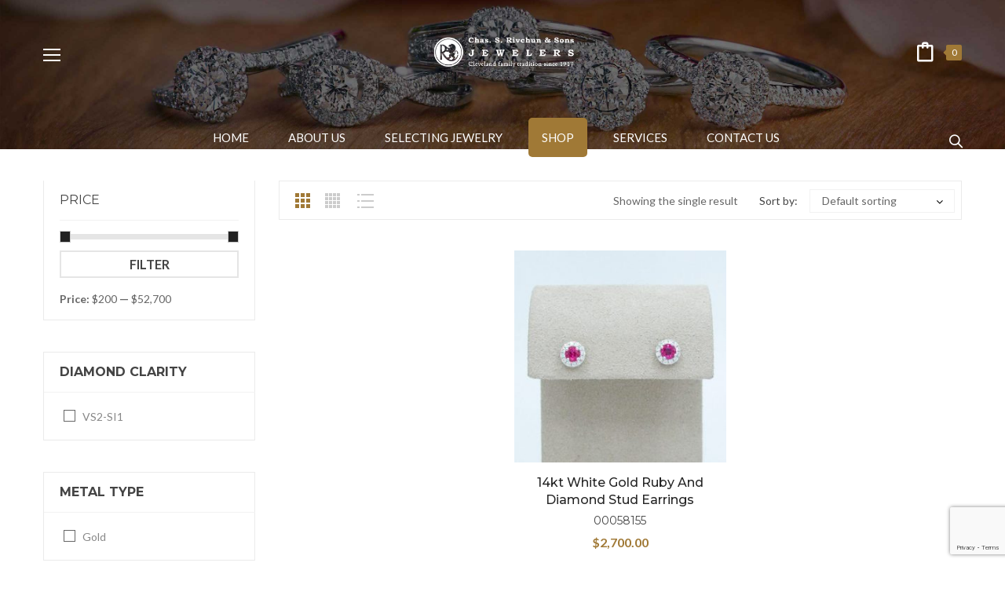

--- FILE ---
content_type: text/html; charset=utf-8
request_url: https://www.google.com/recaptcha/api2/anchor?ar=1&k=6LeSybMUAAAAAFTiDC_oEFXYYhXPKNfHswvBPM_S&co=aHR0cHM6Ly9yaXZjaHVuamV3ZWxlcnMuY29tOjQ0Mw..&hl=en&v=PoyoqOPhxBO7pBk68S4YbpHZ&size=invisible&anchor-ms=20000&execute-ms=30000&cb=phusdtw2veo6
body_size: 48670
content:
<!DOCTYPE HTML><html dir="ltr" lang="en"><head><meta http-equiv="Content-Type" content="text/html; charset=UTF-8">
<meta http-equiv="X-UA-Compatible" content="IE=edge">
<title>reCAPTCHA</title>
<style type="text/css">
/* cyrillic-ext */
@font-face {
  font-family: 'Roboto';
  font-style: normal;
  font-weight: 400;
  font-stretch: 100%;
  src: url(//fonts.gstatic.com/s/roboto/v48/KFO7CnqEu92Fr1ME7kSn66aGLdTylUAMa3GUBHMdazTgWw.woff2) format('woff2');
  unicode-range: U+0460-052F, U+1C80-1C8A, U+20B4, U+2DE0-2DFF, U+A640-A69F, U+FE2E-FE2F;
}
/* cyrillic */
@font-face {
  font-family: 'Roboto';
  font-style: normal;
  font-weight: 400;
  font-stretch: 100%;
  src: url(//fonts.gstatic.com/s/roboto/v48/KFO7CnqEu92Fr1ME7kSn66aGLdTylUAMa3iUBHMdazTgWw.woff2) format('woff2');
  unicode-range: U+0301, U+0400-045F, U+0490-0491, U+04B0-04B1, U+2116;
}
/* greek-ext */
@font-face {
  font-family: 'Roboto';
  font-style: normal;
  font-weight: 400;
  font-stretch: 100%;
  src: url(//fonts.gstatic.com/s/roboto/v48/KFO7CnqEu92Fr1ME7kSn66aGLdTylUAMa3CUBHMdazTgWw.woff2) format('woff2');
  unicode-range: U+1F00-1FFF;
}
/* greek */
@font-face {
  font-family: 'Roboto';
  font-style: normal;
  font-weight: 400;
  font-stretch: 100%;
  src: url(//fonts.gstatic.com/s/roboto/v48/KFO7CnqEu92Fr1ME7kSn66aGLdTylUAMa3-UBHMdazTgWw.woff2) format('woff2');
  unicode-range: U+0370-0377, U+037A-037F, U+0384-038A, U+038C, U+038E-03A1, U+03A3-03FF;
}
/* math */
@font-face {
  font-family: 'Roboto';
  font-style: normal;
  font-weight: 400;
  font-stretch: 100%;
  src: url(//fonts.gstatic.com/s/roboto/v48/KFO7CnqEu92Fr1ME7kSn66aGLdTylUAMawCUBHMdazTgWw.woff2) format('woff2');
  unicode-range: U+0302-0303, U+0305, U+0307-0308, U+0310, U+0312, U+0315, U+031A, U+0326-0327, U+032C, U+032F-0330, U+0332-0333, U+0338, U+033A, U+0346, U+034D, U+0391-03A1, U+03A3-03A9, U+03B1-03C9, U+03D1, U+03D5-03D6, U+03F0-03F1, U+03F4-03F5, U+2016-2017, U+2034-2038, U+203C, U+2040, U+2043, U+2047, U+2050, U+2057, U+205F, U+2070-2071, U+2074-208E, U+2090-209C, U+20D0-20DC, U+20E1, U+20E5-20EF, U+2100-2112, U+2114-2115, U+2117-2121, U+2123-214F, U+2190, U+2192, U+2194-21AE, U+21B0-21E5, U+21F1-21F2, U+21F4-2211, U+2213-2214, U+2216-22FF, U+2308-230B, U+2310, U+2319, U+231C-2321, U+2336-237A, U+237C, U+2395, U+239B-23B7, U+23D0, U+23DC-23E1, U+2474-2475, U+25AF, U+25B3, U+25B7, U+25BD, U+25C1, U+25CA, U+25CC, U+25FB, U+266D-266F, U+27C0-27FF, U+2900-2AFF, U+2B0E-2B11, U+2B30-2B4C, U+2BFE, U+3030, U+FF5B, U+FF5D, U+1D400-1D7FF, U+1EE00-1EEFF;
}
/* symbols */
@font-face {
  font-family: 'Roboto';
  font-style: normal;
  font-weight: 400;
  font-stretch: 100%;
  src: url(//fonts.gstatic.com/s/roboto/v48/KFO7CnqEu92Fr1ME7kSn66aGLdTylUAMaxKUBHMdazTgWw.woff2) format('woff2');
  unicode-range: U+0001-000C, U+000E-001F, U+007F-009F, U+20DD-20E0, U+20E2-20E4, U+2150-218F, U+2190, U+2192, U+2194-2199, U+21AF, U+21E6-21F0, U+21F3, U+2218-2219, U+2299, U+22C4-22C6, U+2300-243F, U+2440-244A, U+2460-24FF, U+25A0-27BF, U+2800-28FF, U+2921-2922, U+2981, U+29BF, U+29EB, U+2B00-2BFF, U+4DC0-4DFF, U+FFF9-FFFB, U+10140-1018E, U+10190-1019C, U+101A0, U+101D0-101FD, U+102E0-102FB, U+10E60-10E7E, U+1D2C0-1D2D3, U+1D2E0-1D37F, U+1F000-1F0FF, U+1F100-1F1AD, U+1F1E6-1F1FF, U+1F30D-1F30F, U+1F315, U+1F31C, U+1F31E, U+1F320-1F32C, U+1F336, U+1F378, U+1F37D, U+1F382, U+1F393-1F39F, U+1F3A7-1F3A8, U+1F3AC-1F3AF, U+1F3C2, U+1F3C4-1F3C6, U+1F3CA-1F3CE, U+1F3D4-1F3E0, U+1F3ED, U+1F3F1-1F3F3, U+1F3F5-1F3F7, U+1F408, U+1F415, U+1F41F, U+1F426, U+1F43F, U+1F441-1F442, U+1F444, U+1F446-1F449, U+1F44C-1F44E, U+1F453, U+1F46A, U+1F47D, U+1F4A3, U+1F4B0, U+1F4B3, U+1F4B9, U+1F4BB, U+1F4BF, U+1F4C8-1F4CB, U+1F4D6, U+1F4DA, U+1F4DF, U+1F4E3-1F4E6, U+1F4EA-1F4ED, U+1F4F7, U+1F4F9-1F4FB, U+1F4FD-1F4FE, U+1F503, U+1F507-1F50B, U+1F50D, U+1F512-1F513, U+1F53E-1F54A, U+1F54F-1F5FA, U+1F610, U+1F650-1F67F, U+1F687, U+1F68D, U+1F691, U+1F694, U+1F698, U+1F6AD, U+1F6B2, U+1F6B9-1F6BA, U+1F6BC, U+1F6C6-1F6CF, U+1F6D3-1F6D7, U+1F6E0-1F6EA, U+1F6F0-1F6F3, U+1F6F7-1F6FC, U+1F700-1F7FF, U+1F800-1F80B, U+1F810-1F847, U+1F850-1F859, U+1F860-1F887, U+1F890-1F8AD, U+1F8B0-1F8BB, U+1F8C0-1F8C1, U+1F900-1F90B, U+1F93B, U+1F946, U+1F984, U+1F996, U+1F9E9, U+1FA00-1FA6F, U+1FA70-1FA7C, U+1FA80-1FA89, U+1FA8F-1FAC6, U+1FACE-1FADC, U+1FADF-1FAE9, U+1FAF0-1FAF8, U+1FB00-1FBFF;
}
/* vietnamese */
@font-face {
  font-family: 'Roboto';
  font-style: normal;
  font-weight: 400;
  font-stretch: 100%;
  src: url(//fonts.gstatic.com/s/roboto/v48/KFO7CnqEu92Fr1ME7kSn66aGLdTylUAMa3OUBHMdazTgWw.woff2) format('woff2');
  unicode-range: U+0102-0103, U+0110-0111, U+0128-0129, U+0168-0169, U+01A0-01A1, U+01AF-01B0, U+0300-0301, U+0303-0304, U+0308-0309, U+0323, U+0329, U+1EA0-1EF9, U+20AB;
}
/* latin-ext */
@font-face {
  font-family: 'Roboto';
  font-style: normal;
  font-weight: 400;
  font-stretch: 100%;
  src: url(//fonts.gstatic.com/s/roboto/v48/KFO7CnqEu92Fr1ME7kSn66aGLdTylUAMa3KUBHMdazTgWw.woff2) format('woff2');
  unicode-range: U+0100-02BA, U+02BD-02C5, U+02C7-02CC, U+02CE-02D7, U+02DD-02FF, U+0304, U+0308, U+0329, U+1D00-1DBF, U+1E00-1E9F, U+1EF2-1EFF, U+2020, U+20A0-20AB, U+20AD-20C0, U+2113, U+2C60-2C7F, U+A720-A7FF;
}
/* latin */
@font-face {
  font-family: 'Roboto';
  font-style: normal;
  font-weight: 400;
  font-stretch: 100%;
  src: url(//fonts.gstatic.com/s/roboto/v48/KFO7CnqEu92Fr1ME7kSn66aGLdTylUAMa3yUBHMdazQ.woff2) format('woff2');
  unicode-range: U+0000-00FF, U+0131, U+0152-0153, U+02BB-02BC, U+02C6, U+02DA, U+02DC, U+0304, U+0308, U+0329, U+2000-206F, U+20AC, U+2122, U+2191, U+2193, U+2212, U+2215, U+FEFF, U+FFFD;
}
/* cyrillic-ext */
@font-face {
  font-family: 'Roboto';
  font-style: normal;
  font-weight: 500;
  font-stretch: 100%;
  src: url(//fonts.gstatic.com/s/roboto/v48/KFO7CnqEu92Fr1ME7kSn66aGLdTylUAMa3GUBHMdazTgWw.woff2) format('woff2');
  unicode-range: U+0460-052F, U+1C80-1C8A, U+20B4, U+2DE0-2DFF, U+A640-A69F, U+FE2E-FE2F;
}
/* cyrillic */
@font-face {
  font-family: 'Roboto';
  font-style: normal;
  font-weight: 500;
  font-stretch: 100%;
  src: url(//fonts.gstatic.com/s/roboto/v48/KFO7CnqEu92Fr1ME7kSn66aGLdTylUAMa3iUBHMdazTgWw.woff2) format('woff2');
  unicode-range: U+0301, U+0400-045F, U+0490-0491, U+04B0-04B1, U+2116;
}
/* greek-ext */
@font-face {
  font-family: 'Roboto';
  font-style: normal;
  font-weight: 500;
  font-stretch: 100%;
  src: url(//fonts.gstatic.com/s/roboto/v48/KFO7CnqEu92Fr1ME7kSn66aGLdTylUAMa3CUBHMdazTgWw.woff2) format('woff2');
  unicode-range: U+1F00-1FFF;
}
/* greek */
@font-face {
  font-family: 'Roboto';
  font-style: normal;
  font-weight: 500;
  font-stretch: 100%;
  src: url(//fonts.gstatic.com/s/roboto/v48/KFO7CnqEu92Fr1ME7kSn66aGLdTylUAMa3-UBHMdazTgWw.woff2) format('woff2');
  unicode-range: U+0370-0377, U+037A-037F, U+0384-038A, U+038C, U+038E-03A1, U+03A3-03FF;
}
/* math */
@font-face {
  font-family: 'Roboto';
  font-style: normal;
  font-weight: 500;
  font-stretch: 100%;
  src: url(//fonts.gstatic.com/s/roboto/v48/KFO7CnqEu92Fr1ME7kSn66aGLdTylUAMawCUBHMdazTgWw.woff2) format('woff2');
  unicode-range: U+0302-0303, U+0305, U+0307-0308, U+0310, U+0312, U+0315, U+031A, U+0326-0327, U+032C, U+032F-0330, U+0332-0333, U+0338, U+033A, U+0346, U+034D, U+0391-03A1, U+03A3-03A9, U+03B1-03C9, U+03D1, U+03D5-03D6, U+03F0-03F1, U+03F4-03F5, U+2016-2017, U+2034-2038, U+203C, U+2040, U+2043, U+2047, U+2050, U+2057, U+205F, U+2070-2071, U+2074-208E, U+2090-209C, U+20D0-20DC, U+20E1, U+20E5-20EF, U+2100-2112, U+2114-2115, U+2117-2121, U+2123-214F, U+2190, U+2192, U+2194-21AE, U+21B0-21E5, U+21F1-21F2, U+21F4-2211, U+2213-2214, U+2216-22FF, U+2308-230B, U+2310, U+2319, U+231C-2321, U+2336-237A, U+237C, U+2395, U+239B-23B7, U+23D0, U+23DC-23E1, U+2474-2475, U+25AF, U+25B3, U+25B7, U+25BD, U+25C1, U+25CA, U+25CC, U+25FB, U+266D-266F, U+27C0-27FF, U+2900-2AFF, U+2B0E-2B11, U+2B30-2B4C, U+2BFE, U+3030, U+FF5B, U+FF5D, U+1D400-1D7FF, U+1EE00-1EEFF;
}
/* symbols */
@font-face {
  font-family: 'Roboto';
  font-style: normal;
  font-weight: 500;
  font-stretch: 100%;
  src: url(//fonts.gstatic.com/s/roboto/v48/KFO7CnqEu92Fr1ME7kSn66aGLdTylUAMaxKUBHMdazTgWw.woff2) format('woff2');
  unicode-range: U+0001-000C, U+000E-001F, U+007F-009F, U+20DD-20E0, U+20E2-20E4, U+2150-218F, U+2190, U+2192, U+2194-2199, U+21AF, U+21E6-21F0, U+21F3, U+2218-2219, U+2299, U+22C4-22C6, U+2300-243F, U+2440-244A, U+2460-24FF, U+25A0-27BF, U+2800-28FF, U+2921-2922, U+2981, U+29BF, U+29EB, U+2B00-2BFF, U+4DC0-4DFF, U+FFF9-FFFB, U+10140-1018E, U+10190-1019C, U+101A0, U+101D0-101FD, U+102E0-102FB, U+10E60-10E7E, U+1D2C0-1D2D3, U+1D2E0-1D37F, U+1F000-1F0FF, U+1F100-1F1AD, U+1F1E6-1F1FF, U+1F30D-1F30F, U+1F315, U+1F31C, U+1F31E, U+1F320-1F32C, U+1F336, U+1F378, U+1F37D, U+1F382, U+1F393-1F39F, U+1F3A7-1F3A8, U+1F3AC-1F3AF, U+1F3C2, U+1F3C4-1F3C6, U+1F3CA-1F3CE, U+1F3D4-1F3E0, U+1F3ED, U+1F3F1-1F3F3, U+1F3F5-1F3F7, U+1F408, U+1F415, U+1F41F, U+1F426, U+1F43F, U+1F441-1F442, U+1F444, U+1F446-1F449, U+1F44C-1F44E, U+1F453, U+1F46A, U+1F47D, U+1F4A3, U+1F4B0, U+1F4B3, U+1F4B9, U+1F4BB, U+1F4BF, U+1F4C8-1F4CB, U+1F4D6, U+1F4DA, U+1F4DF, U+1F4E3-1F4E6, U+1F4EA-1F4ED, U+1F4F7, U+1F4F9-1F4FB, U+1F4FD-1F4FE, U+1F503, U+1F507-1F50B, U+1F50D, U+1F512-1F513, U+1F53E-1F54A, U+1F54F-1F5FA, U+1F610, U+1F650-1F67F, U+1F687, U+1F68D, U+1F691, U+1F694, U+1F698, U+1F6AD, U+1F6B2, U+1F6B9-1F6BA, U+1F6BC, U+1F6C6-1F6CF, U+1F6D3-1F6D7, U+1F6E0-1F6EA, U+1F6F0-1F6F3, U+1F6F7-1F6FC, U+1F700-1F7FF, U+1F800-1F80B, U+1F810-1F847, U+1F850-1F859, U+1F860-1F887, U+1F890-1F8AD, U+1F8B0-1F8BB, U+1F8C0-1F8C1, U+1F900-1F90B, U+1F93B, U+1F946, U+1F984, U+1F996, U+1F9E9, U+1FA00-1FA6F, U+1FA70-1FA7C, U+1FA80-1FA89, U+1FA8F-1FAC6, U+1FACE-1FADC, U+1FADF-1FAE9, U+1FAF0-1FAF8, U+1FB00-1FBFF;
}
/* vietnamese */
@font-face {
  font-family: 'Roboto';
  font-style: normal;
  font-weight: 500;
  font-stretch: 100%;
  src: url(//fonts.gstatic.com/s/roboto/v48/KFO7CnqEu92Fr1ME7kSn66aGLdTylUAMa3OUBHMdazTgWw.woff2) format('woff2');
  unicode-range: U+0102-0103, U+0110-0111, U+0128-0129, U+0168-0169, U+01A0-01A1, U+01AF-01B0, U+0300-0301, U+0303-0304, U+0308-0309, U+0323, U+0329, U+1EA0-1EF9, U+20AB;
}
/* latin-ext */
@font-face {
  font-family: 'Roboto';
  font-style: normal;
  font-weight: 500;
  font-stretch: 100%;
  src: url(//fonts.gstatic.com/s/roboto/v48/KFO7CnqEu92Fr1ME7kSn66aGLdTylUAMa3KUBHMdazTgWw.woff2) format('woff2');
  unicode-range: U+0100-02BA, U+02BD-02C5, U+02C7-02CC, U+02CE-02D7, U+02DD-02FF, U+0304, U+0308, U+0329, U+1D00-1DBF, U+1E00-1E9F, U+1EF2-1EFF, U+2020, U+20A0-20AB, U+20AD-20C0, U+2113, U+2C60-2C7F, U+A720-A7FF;
}
/* latin */
@font-face {
  font-family: 'Roboto';
  font-style: normal;
  font-weight: 500;
  font-stretch: 100%;
  src: url(//fonts.gstatic.com/s/roboto/v48/KFO7CnqEu92Fr1ME7kSn66aGLdTylUAMa3yUBHMdazQ.woff2) format('woff2');
  unicode-range: U+0000-00FF, U+0131, U+0152-0153, U+02BB-02BC, U+02C6, U+02DA, U+02DC, U+0304, U+0308, U+0329, U+2000-206F, U+20AC, U+2122, U+2191, U+2193, U+2212, U+2215, U+FEFF, U+FFFD;
}
/* cyrillic-ext */
@font-face {
  font-family: 'Roboto';
  font-style: normal;
  font-weight: 900;
  font-stretch: 100%;
  src: url(//fonts.gstatic.com/s/roboto/v48/KFO7CnqEu92Fr1ME7kSn66aGLdTylUAMa3GUBHMdazTgWw.woff2) format('woff2');
  unicode-range: U+0460-052F, U+1C80-1C8A, U+20B4, U+2DE0-2DFF, U+A640-A69F, U+FE2E-FE2F;
}
/* cyrillic */
@font-face {
  font-family: 'Roboto';
  font-style: normal;
  font-weight: 900;
  font-stretch: 100%;
  src: url(//fonts.gstatic.com/s/roboto/v48/KFO7CnqEu92Fr1ME7kSn66aGLdTylUAMa3iUBHMdazTgWw.woff2) format('woff2');
  unicode-range: U+0301, U+0400-045F, U+0490-0491, U+04B0-04B1, U+2116;
}
/* greek-ext */
@font-face {
  font-family: 'Roboto';
  font-style: normal;
  font-weight: 900;
  font-stretch: 100%;
  src: url(//fonts.gstatic.com/s/roboto/v48/KFO7CnqEu92Fr1ME7kSn66aGLdTylUAMa3CUBHMdazTgWw.woff2) format('woff2');
  unicode-range: U+1F00-1FFF;
}
/* greek */
@font-face {
  font-family: 'Roboto';
  font-style: normal;
  font-weight: 900;
  font-stretch: 100%;
  src: url(//fonts.gstatic.com/s/roboto/v48/KFO7CnqEu92Fr1ME7kSn66aGLdTylUAMa3-UBHMdazTgWw.woff2) format('woff2');
  unicode-range: U+0370-0377, U+037A-037F, U+0384-038A, U+038C, U+038E-03A1, U+03A3-03FF;
}
/* math */
@font-face {
  font-family: 'Roboto';
  font-style: normal;
  font-weight: 900;
  font-stretch: 100%;
  src: url(//fonts.gstatic.com/s/roboto/v48/KFO7CnqEu92Fr1ME7kSn66aGLdTylUAMawCUBHMdazTgWw.woff2) format('woff2');
  unicode-range: U+0302-0303, U+0305, U+0307-0308, U+0310, U+0312, U+0315, U+031A, U+0326-0327, U+032C, U+032F-0330, U+0332-0333, U+0338, U+033A, U+0346, U+034D, U+0391-03A1, U+03A3-03A9, U+03B1-03C9, U+03D1, U+03D5-03D6, U+03F0-03F1, U+03F4-03F5, U+2016-2017, U+2034-2038, U+203C, U+2040, U+2043, U+2047, U+2050, U+2057, U+205F, U+2070-2071, U+2074-208E, U+2090-209C, U+20D0-20DC, U+20E1, U+20E5-20EF, U+2100-2112, U+2114-2115, U+2117-2121, U+2123-214F, U+2190, U+2192, U+2194-21AE, U+21B0-21E5, U+21F1-21F2, U+21F4-2211, U+2213-2214, U+2216-22FF, U+2308-230B, U+2310, U+2319, U+231C-2321, U+2336-237A, U+237C, U+2395, U+239B-23B7, U+23D0, U+23DC-23E1, U+2474-2475, U+25AF, U+25B3, U+25B7, U+25BD, U+25C1, U+25CA, U+25CC, U+25FB, U+266D-266F, U+27C0-27FF, U+2900-2AFF, U+2B0E-2B11, U+2B30-2B4C, U+2BFE, U+3030, U+FF5B, U+FF5D, U+1D400-1D7FF, U+1EE00-1EEFF;
}
/* symbols */
@font-face {
  font-family: 'Roboto';
  font-style: normal;
  font-weight: 900;
  font-stretch: 100%;
  src: url(//fonts.gstatic.com/s/roboto/v48/KFO7CnqEu92Fr1ME7kSn66aGLdTylUAMaxKUBHMdazTgWw.woff2) format('woff2');
  unicode-range: U+0001-000C, U+000E-001F, U+007F-009F, U+20DD-20E0, U+20E2-20E4, U+2150-218F, U+2190, U+2192, U+2194-2199, U+21AF, U+21E6-21F0, U+21F3, U+2218-2219, U+2299, U+22C4-22C6, U+2300-243F, U+2440-244A, U+2460-24FF, U+25A0-27BF, U+2800-28FF, U+2921-2922, U+2981, U+29BF, U+29EB, U+2B00-2BFF, U+4DC0-4DFF, U+FFF9-FFFB, U+10140-1018E, U+10190-1019C, U+101A0, U+101D0-101FD, U+102E0-102FB, U+10E60-10E7E, U+1D2C0-1D2D3, U+1D2E0-1D37F, U+1F000-1F0FF, U+1F100-1F1AD, U+1F1E6-1F1FF, U+1F30D-1F30F, U+1F315, U+1F31C, U+1F31E, U+1F320-1F32C, U+1F336, U+1F378, U+1F37D, U+1F382, U+1F393-1F39F, U+1F3A7-1F3A8, U+1F3AC-1F3AF, U+1F3C2, U+1F3C4-1F3C6, U+1F3CA-1F3CE, U+1F3D4-1F3E0, U+1F3ED, U+1F3F1-1F3F3, U+1F3F5-1F3F7, U+1F408, U+1F415, U+1F41F, U+1F426, U+1F43F, U+1F441-1F442, U+1F444, U+1F446-1F449, U+1F44C-1F44E, U+1F453, U+1F46A, U+1F47D, U+1F4A3, U+1F4B0, U+1F4B3, U+1F4B9, U+1F4BB, U+1F4BF, U+1F4C8-1F4CB, U+1F4D6, U+1F4DA, U+1F4DF, U+1F4E3-1F4E6, U+1F4EA-1F4ED, U+1F4F7, U+1F4F9-1F4FB, U+1F4FD-1F4FE, U+1F503, U+1F507-1F50B, U+1F50D, U+1F512-1F513, U+1F53E-1F54A, U+1F54F-1F5FA, U+1F610, U+1F650-1F67F, U+1F687, U+1F68D, U+1F691, U+1F694, U+1F698, U+1F6AD, U+1F6B2, U+1F6B9-1F6BA, U+1F6BC, U+1F6C6-1F6CF, U+1F6D3-1F6D7, U+1F6E0-1F6EA, U+1F6F0-1F6F3, U+1F6F7-1F6FC, U+1F700-1F7FF, U+1F800-1F80B, U+1F810-1F847, U+1F850-1F859, U+1F860-1F887, U+1F890-1F8AD, U+1F8B0-1F8BB, U+1F8C0-1F8C1, U+1F900-1F90B, U+1F93B, U+1F946, U+1F984, U+1F996, U+1F9E9, U+1FA00-1FA6F, U+1FA70-1FA7C, U+1FA80-1FA89, U+1FA8F-1FAC6, U+1FACE-1FADC, U+1FADF-1FAE9, U+1FAF0-1FAF8, U+1FB00-1FBFF;
}
/* vietnamese */
@font-face {
  font-family: 'Roboto';
  font-style: normal;
  font-weight: 900;
  font-stretch: 100%;
  src: url(//fonts.gstatic.com/s/roboto/v48/KFO7CnqEu92Fr1ME7kSn66aGLdTylUAMa3OUBHMdazTgWw.woff2) format('woff2');
  unicode-range: U+0102-0103, U+0110-0111, U+0128-0129, U+0168-0169, U+01A0-01A1, U+01AF-01B0, U+0300-0301, U+0303-0304, U+0308-0309, U+0323, U+0329, U+1EA0-1EF9, U+20AB;
}
/* latin-ext */
@font-face {
  font-family: 'Roboto';
  font-style: normal;
  font-weight: 900;
  font-stretch: 100%;
  src: url(//fonts.gstatic.com/s/roboto/v48/KFO7CnqEu92Fr1ME7kSn66aGLdTylUAMa3KUBHMdazTgWw.woff2) format('woff2');
  unicode-range: U+0100-02BA, U+02BD-02C5, U+02C7-02CC, U+02CE-02D7, U+02DD-02FF, U+0304, U+0308, U+0329, U+1D00-1DBF, U+1E00-1E9F, U+1EF2-1EFF, U+2020, U+20A0-20AB, U+20AD-20C0, U+2113, U+2C60-2C7F, U+A720-A7FF;
}
/* latin */
@font-face {
  font-family: 'Roboto';
  font-style: normal;
  font-weight: 900;
  font-stretch: 100%;
  src: url(//fonts.gstatic.com/s/roboto/v48/KFO7CnqEu92Fr1ME7kSn66aGLdTylUAMa3yUBHMdazQ.woff2) format('woff2');
  unicode-range: U+0000-00FF, U+0131, U+0152-0153, U+02BB-02BC, U+02C6, U+02DA, U+02DC, U+0304, U+0308, U+0329, U+2000-206F, U+20AC, U+2122, U+2191, U+2193, U+2212, U+2215, U+FEFF, U+FFFD;
}

</style>
<link rel="stylesheet" type="text/css" href="https://www.gstatic.com/recaptcha/releases/PoyoqOPhxBO7pBk68S4YbpHZ/styles__ltr.css">
<script nonce="md6YuXQgBoSY93yFTukwfg" type="text/javascript">window['__recaptcha_api'] = 'https://www.google.com/recaptcha/api2/';</script>
<script type="text/javascript" src="https://www.gstatic.com/recaptcha/releases/PoyoqOPhxBO7pBk68S4YbpHZ/recaptcha__en.js" nonce="md6YuXQgBoSY93yFTukwfg">
      
    </script></head>
<body><div id="rc-anchor-alert" class="rc-anchor-alert"></div>
<input type="hidden" id="recaptcha-token" value="[base64]">
<script type="text/javascript" nonce="md6YuXQgBoSY93yFTukwfg">
      recaptcha.anchor.Main.init("[\x22ainput\x22,[\x22bgdata\x22,\x22\x22,\[base64]/[base64]/[base64]/[base64]/[base64]/UltsKytdPUU6KEU8MjA0OD9SW2wrK109RT4+NnwxOTI6KChFJjY0NTEyKT09NTUyOTYmJk0rMTxjLmxlbmd0aCYmKGMuY2hhckNvZGVBdChNKzEpJjY0NTEyKT09NTYzMjA/[base64]/[base64]/[base64]/[base64]/[base64]/[base64]/[base64]\x22,\[base64]\\u003d\\u003d\x22,\[base64]/w57DjcKlw47Ci8OREcKYRRnCnlDDhcOMwpjCp8O1w7DCsMKXA8OBw5M3XmtvNVDDj8O5KcOAwoFYw6YKw6nDpsKOw6cwwqTDmcKVcsOUw4Bhw6I9C8OwYyTCu3/CpkVXw6TCmcKTDCvCg3sJPmHCscKKYsOpwpdEw6PDqMOZOiRtI8OZNnNWVsOsaFbDoixdw4HCs2dXwrTCihvCji4FwrQ/wpHDpcO2wrbClBMuVcOkQcKbSxlFUhnDug7ChMKmwqHDpD1Iw4LDk8K8OcKRKcOGf8K3wqnCj1/DrMOaw49Tw5F3wpnCuDXCvjMPBcOww7fCgsKYwpUbWcOdwrjCucOiJwvDoTzDpTzDkWAfaEfDjcOvwpFbKXDDn1t9NEAqwoB4w6vCpxtfc8Otw6pqZMKyQQIzw7McesKJw60xwrFIMFdqUsO8woh7ZE7Dj8KGFMKaw6wzG8OtwrskbmTDtV3CjxfDlDDDg2d/w4YxT8OswqMkw4wPQVvCn8O1M8KMw63DtEnDjAtPw7HDtGDDnVDCusO1w47CvyoecVnDqcODwoFUwotyMMKcL0TCh8KpwrTDoC4MHnnDk8Ocw659KmbCscOqwpldw6jDqsOfRWR1TsKXw41/wr3Dp8OkKMKAw6vCosKZw6p8QnFRwqbCjybCo8KiwrLCr8KoDMOOwqXCiiFqw5DCk0IAwpfCnF4xwqEOwoPDhnEGwqEnw43CssODZTHDkVDCnSHClwMEw7LDs2PDvhTDoX3Cp8K9w7rCiUYbQsOVwo/[base64]/[base64]/DjmjDgmNyHylawqXDiWPDmRPCgsK2LHHDnsKvTz/CpsK2GD0fP21uNTBiDEvDiQVhwod3woczPMOJc8K9w5fDlDhCD8Oqcn/DrsKqwqjCoMOZwqfDs8OSw6PDky7DvcKbBsKfw7lowpvCqmPDunTDiXVZw7plQcOfIirDvMKTw41jZsKPJG/ChQk2w5fDicOtSMKzwopWLsOMwoJxRsOaw4c2A8KsPMOnRH9KwqHDiQvDscOiBcKBwpPChsOewqhlw7PChW/[base64]/[base64]/[base64]/DgcOSHMOVT8OjY8OFKR/DkW0wP8KRRsO7w6XDuxt/GsOTwp5DPDrCk8OwwqTDvsOUOWFjwqDCqnnDhTEWw6ARw7h2wpzCpxUZw6AOwoBcw5LCuMKmwqkHCwZ8FmMMLl7CgUrCm8O2wo04w7hlBcOiwpdJexJzw7c/w7jDqcKDwotuM1zDr8KcHsOtVcKOw5jCsMOpK03DgzMLEcK/WMOrwqfCiFkCAAglB8OFd8KvK8K6wphkwo/CvMKBawDClcKHwoltw4kNw6nDjmoGw4YYZBoXw5/CnUF0F2cBw4zDn30/XmPDksOTYh7DhcOUwo8gw5VPTcOKcTxKO8OnRkFuw697w6Yjw67Dk8OiwrktMT11wqFla8OTwp7ChHtdVRgTw6w9VH/CvsOQwq18woY5wozDhcKIw7Eawr5jwrDDucOfw6HCn2PDhsKPUAJABl5Pwoh/[base64]/DqDhWwpEeLcKteMKVwqvCmlDCmsOuLcKEwqx1TATCo8O/[base64]/CoHZNwpbDtRBAwobDuUsmCD0VCCHDkcKkN0xudMKqIwxEwogLHwojG0t/[base64]/[base64]/CicK2BsKpw5HDsyhcw71ww54/IsKrCMK2wqYbdsOUwqwBwpw/RsOsw5h7KWrDlcKNwol/w4dhWsK4OsKLwpHCiMKHGiM5dnzClSjCg3XDlMK9YMK5wpjCjMOeHTxbHBbCiTkIDyBWGcK2w64ewrEXSEUeHcOQwq8YQcObwrNbR8Kgw7gfw7bCqw/[base64]/Cr8OODsKpT8KFwpDCpjrCiMKdN8OJI0F2w6XDq8Kjwo05OsKvwoTCowzDiMOVO8ODw6Avw6rCpsO2w7/Cvg0YwpcEw4bDssK5H8KWw7TDvMKQCsOHaz8gw6AawopBwoLDhTzCoMOMMRU4w7bDmMKocQwUw6jCpMOdw4I4wr/DosOdw57Dv11+U3TCrQxKwpXDrMO/ODzCuMKNUsOsJMKlwr/Dhwg0wq7CvR11TlnDmsK3K0ZMNiJFwpACw7hWDsOVb8K8TngAAwTDnsKwVC82wrc3w6NHOMOvcgApw4zDrDERw6rCtWQHwr7CosKWQiF3fUwwAS0Vw5/DqsONwp5swqPDllTDo8K9OMK/Bl/[base64]/TBrDvMOgw6fDoAPCjcO/woXCr8O1dsOXG2XCksKYw6nChBwnZ1zDvnTDpQTDvsK2fgV2WsKkZsOUNlM5AT8hw69Eey3Dn2tzImZDJMOwUiTCjsOlw4XDgDU7P8OrS2DCjSvDn8KJD0NzwrpLG1HCu2Qzw5/DjjjDrsKRf3rCusOQw6YZH8OpHcOmSUTCtRAvwq/Drx/CgcKfw73DjcKYO0tLwppSw5YTE8KAJcOQwqDCjklBw7XDigtrw53ChHTCunZ+w40pecKMbsKKwp1jHkzDkG07EMK1Xk/CvMKowpFawrYGwq99wr7DrMOKw77CuXnDiHd8A8OQbHdNa2zDp0t9wpvCrirCg8OPOxkLw58VIk94w7HCscO3BmTCmU5/W8Okd8KfU8OqNcO6w4pOwpPClgsrLVHDgHLDnEPCukQTdcKfw6dcS8O/J0Iywr3DjMKXFQZDXMOJBsKkwp3DtH/[base64]/DpMKqw4cYw6/DnMO1Z3dqYMKfcsKjwpdtVcOBw5FbBSEDw6LCnXMMRsOHBsKiOcOPwpkffMKyw5bCqCsRAiQORMOeDcKXw6MtNHDDtl4GAsO+wqHDql3DmzZdw5nDihrCsMKEw7DDiD4OXV53KcOfwocxFsKNwrDDm8K8wp/ClD8lw4x/UAJ0F8OnwpHCt1YZbcOjwrjCkm07QGjCkm1JQMOGUsKsSRPCmcO4dcOjw48AwrDDjBvDsyBgAi5FMlnDq8O/ElLDo8KBAsKVdz9LKcK4w6duWsK0w5RFw7/DgALCicKZSl7CkAbDgXnDv8Kxw4JEYcKSwrjDssOZNcO9w4jDlcOIwo5jwrDDoMO3EBAnw5LDiFYwXSLCusOvEMO/[base64]/CqMO6w6nDlsK8ZRjCrcOqE8K4wofDqSfDlcK6VMKtD0lyTDkeFsKlwonDqUjCgcO2E8Oww6TCrj/DicOIwrEewoE1w5MMJsKpAiDDsMKLw5vCoMOFw7o2w606PTfCtGFfasOQw67CvEjDosKbfMOCTsOSw7JewrvCghjCiXQFfcKKesKYAVkpQcK6VcODw4FFEsOsBV7DssKswpDDssOLRTrDhWElEsKYM1/CjcOLw6s8wqs/BSteXsK5JcK7w77CrsOMw6fDjsOXw5LCjSTDsMKMw6d6MGfCjVPCncKBdcKMw4TDpH1gw43DiywtwpbDo0/CqikxXMOvwqYbw6pxw7PCg8O3w5jCmWF/cwrDv8OnIGlSdMKZw4cwCHPCusODwqXDqDVOw6x2TVgHwrgMw5bDusKrwpsKw5fDnMOtw6Iywqsgw50cNUnDgkk+BCxTwpIyWXAuP8K7wqPDojhWZGkXwrbDm8KNB1w3FBxDw6nDhMK5w4fDtMOCwpQRwqHDlMOXwqkLWsKow5PDt8K5wrfCj0pYw4XCmsKCSsK/M8KBw7nDhsOebMOaeTwcGhrDhDIUw4EswqvDqFXDmxXCtsO1w5rDpx7DtMOTXh7DqyVaw6oLKsOOOHDDuUXCpl9NHcOeJhPCgj43w4bCpBc0w6DDvBfCpG4xwpphT0cvwpcjw7snRh/Cs11je8KAwowPw6jCuMK1DsOHS8K3w6jDrMO2XWgww4bDjsKTw4Nxw4zDs3zCgcKpw4hEwpMYw7zDrMOWwq83TAbCoAsmwq0Cw4HDt8OYw6A5NW4OwqRlw6nDuibCm8K/w7Qewr0pwoM8M8KNwobCthAxwo4tID4Kw6DCo0XDtVZ2w7s3w6LCh1jCnjTDscO6w4t2KsOmw4PCsR0JO8ONw4wJw6RJc8KsDcKCw6R0bBcYwqAQwroqLgxSw5ABwoh7wqgzw4YhFQVCYw5Ew7AnOzlcFMOFFEPDmVJ5F2Fwwq5Fe8KEDEbDn3vDomx9dW/[base64]/Di8KsAcKEP8KFeAJgGinCisKzZx7DncOCw4/CicKrfRrDvVoeNcK+YB7Cl8OswrE3K8KiwrNHAcORC8Kpw5PDu8K8wrbCkcOCw4QSSMKmwqt4BW4nwpbCiMOkIQ5hdAtBwqcqwpZKZcKoVMK2wox9DsK8woc2w7w/wqrCkGVCw5l7w5ozHUISwpTCgmFga8OXw7R1w741w7AOccKCw5HCh8Kfw7AwJMObA0/[base64]/[base64]/CtyI0woFfKMKvwrDChMOrb1YHwrIUJMOUVMKzw58MRRzChUsxwqrDisKfYXgfe07CnsKWBcO9wqLDucKZGcK0w6kqP8OqWTrDn1nDscORbMOow4LCpMKsw4htTg0Ow75cXTDDk8O/w4FEfjHDujbDr8KowqNHBTMFw7fDpiQ4wrcueHHDg8OWw57DgGxLwrxTwrTCigzDmS1Iw4fDgz/Dp8KZwqIbTMKpwrzDhXnCvWbDisKhwqU5UEsWw5QCwqdNSMOrHMOMwpfCqwfDkG7CncKAaSdvdcOywq3CpMO6wrXDo8KEDAkwYSjDsC/[base64]/TsOvFUU/ag4ww5PDtBHDv3BaTlTDn8OlSsOUw5YHw5pUZsKfw6XDtETDi0xhw4oKL8OuUMKqwp/CqlJKw7pzfTfDjsOyw43Dm0DDq8OYwqdSwrAjG0vCr1wgan/CpnDCucOPGsOQKcK4wrzCjMOUwqFcAcOqwqdUQWrDqMKvOQvCpDxAI3DDhsO1w6HDkcO5wrFXwqXCtsKYw5lewr9Tw7E/[base64]/[base64]/w4fCjycjw6jCuHR1wrswwrvCggrCoDtRJ8KHw6l3HsKpXcOiNMKVw6skw7TDoEnDvMObSRNhSyjDjmXCqCNqwolxScO2P197csKuw63Ch2J8wpZrwrnCriRPw6bDk1EVYz/Cm8OZwpsiTsOWw5nCtsOPwoZUN3fDtXlXM28fG8OSIG18QWDCssOHRzNuQE1Kw5nDvcOuwonCu8OWYX4UOMKFwpMqwrsqw4fDlMKBDxfDuUNrXcOfVjHCjcKEKxPDmsOJLMKdw75OwoDDvjLDnHfCtxLCiVnCvxfDv8K+HkIXw4Faw68ZK8K+TMORIi9NYE/DnzzDiknDhXfDvkvDqcKqwpwPwqrCocKqTFHDpzLCncOAIi/Ct1vDtcK9wqpDGMKDPGI4w5PCrnjDlwvCvcO0WcO/[base64]/[base64]/Dn8Kqw60WwoHCvE7ClsOYNsK6w5AwDTIAw5DCoEttYTrDnRowTR0bwr4Gw6jDmcObw4AiKRdgHAwiwpPDo0DCj2c2aMKSDjPDjMOKbQ/[base64]/Cp1I/w4puw7/CgcKQworCusK/CBpxwqwHZsK2bHk7Kz3DlVRdQVVLwpIcOk9LZRNlXXYVHTkmwqgFLR/ChcOYeMOSwqnDiSLDtMOXJ8OGWSxIwrrDoMOAHAQOwrkoVMKbw6jCoiHDvcKiTifCrMK/w4XDtcOXw788wrfCvsOIT0RVw5rCiUTCoxzCvkUrTGpGY1howr/Cn8Oyw7gxw6rCtcKbYlnDucONSRXCrXPDsDDDpzhRw6svw4rCmA5rw6PCpSUVCnbCoHVLZxLDpj8Xw6DCrMOSA8OdwpLChcKaMsKuEsK+w6d4w5VQwpTCijLCgg0Owq/CihNtwo7CnRDDkMOmE8O1S2dOJMK5KjlXw5zDocOqw4AAG8KKazHCoT3Do2rChcKZKFVae8OEwpDChBPCmMOXwpfDtVleTmPChsOaw63CtcOzwonCoB5HwpPDssOUwq5Nw5gmw4EKAmctw57Dq8K/[base64]/CicK8aHDDrRQ7w4YfacOKZcOVFMKHwowZw47CnR5Iw5kewpoGw74LwqxFUMKaAAJmwr1two5sIxDDkcOnw4rCiSIDw4R2I8KnwojDhsOweTNOwqvCslzCr3/DtcOpPUMjw6jCvjMFw6zDshVmaWfDm8OgwqkXwr3CtsOVw4AHwo0rDsOMwoTCm0LCgsO0woHCoMOxwp5Gw4wXWiDDnBlCwq9hw4hPFAjChiYcDcOvF0o0THvDmMKIwrrCmGzCtcOPw6R/GsKwKsKpwogRw5PDocKndcKVw4stw4MUw7RLdHbDiiVFwrYgwoouwr/DmMONA8OEw47Doxotwr87b8OwYHrCmw9qw7szOmd6w5vCjlVcQMKhZsO+VcKSIsKVQnvCrjrDosOBFsKEPVfCjnLDmcK8HsO/w7dnWMKDScKww6DCucO9wqAAU8KTwqHDrz3DgcOVwoHCisOAAmYPYwzDuUTDgigtD8OXAQXCu8O0w6kCOhogwp7CpcKuWDvCunlEw6TCmxFKWsOjacOgw6Bmwo0GcBNJwoLCqG/DmcKDCk5XIhdbfWfCgMOqfQDDtwvDl1sQTMOfw4XCpcKXWz8/w6tMwqrClQVid1jCskoDwqsiw65hSERia8O8w7LDusKRwrtZw5LDk8KgEGfCocK6wpxqwrDCsUnDmsOkFD3DhMKBw4xTw7Y/wo/[base64]/DtsOsBFvCkAPCocOGAMKpTsK8QMO0wrbCv3sRwp4zw7nDi0vCmsOpMcOpwpHDmsO3woETwppAw6cLMDPCt8K7FsKaVcOjVH3Ch3fDnMKIw6vDrQ1MwpFlw5rCvcO7wrZTwofCgcKvH8KGZMKnAsKlT1LDnlt/w5LDkmcLcQbCu8OOdmNcesOvH8Ktw6NBT23Du8KADsO1S2bDpHXCicK3w5zCmmpZwpgiwrl8w7HDoDHCiMK1GwwKwqgew6bDu8Ocwq/Cg8OAwp9+wojDrsOcw4PDgcKOwpbDpRPCo2RTORxkwq/[base64]/X3DDpMODGcKcw6HCtsOKG8KCw7TDn0jDpwTClnXChMO9w4jDkMK+E088H2lrOwPDg8Obw5rCosKTwqvDrcKLHcKvPWkxIWNvw48vJsOfcT/CqcKcwqUDw63CsXI/woHCg8KfwpbDkyXDv8Khw4PDr8Ovw7hgwrZlOsKnwq3DlsKdE8K+MsO4wpvDocO9fn3CgSrDkGnCrcORw7tTN1tcK8K0wqQdAsK3wp7DuMOESBzDusOTU8OhwoLClMK1SsKGFWcGGQbCosOwZ8KPO15Lw7XCqTg/EMKoDQdiwojDm8KWZU/ChcKLw7hAFcKzbsOHwqZNw4xhQ8KGw6U2MiZoYxpURAHCksOqJsObNFHDnsOyMMKbWmBewofDucOSGsOHfjbCqMOIw6BlUsK/w7gnwp0laxcwEMK/V27Cmy7CgMOYK8ORIAjCr8OSwqE5wqA8wqnDssKdwpjDpH4dw7wswqkHccKtGsOfZjcELsKlw6TCjQZudnrDv8OHcDFYNcKbUBc1wp5wbHDDpMKhLsK9agfDo0fCs1VBNMOXwpoeagsMZEfDvcO/LkjCkcOUw6YBJMKhw5PDtsOTUsKWOMK6wqLCgcKxwqHDqhd0w7/[base64]/[base64]/BkjCuHLCg8Orw7PCiyhbw4TDqGTDgAN1MBDDmnEpch/DlcO3M8OVw4gyw7kYwq47TG5XIGbDksKWw63DoD9Fw6LCjWLDkgfDpcO/w6lSLTJyeMKxwpjDh8KXQ8K3w4tKwohVwpkAQcOzwr1pwohHwp5LAsKWDw9ZA8K1w5wXw77DpsOcwpVzw7vDqAzCsQfClMOdX1pLWcK6X8KoERYJwqV3w5BZw4gzw60dw7/[base64]/YsKSw5VSw4xASgQyc8ORwpbCiSIFO8Kmw4bCrMODw7rDgyE3wobClkhPw78Rw5RDw5LDjsKuwq8xWsKNIE41dhzDiAd4wpBqYls3w7HCnsKuwo3Cj2Fiwo/DgcOCA3rDh8OWw6DCucO8wpfCvCnDmcOMZMOFK8KXwqzCrsKGwrvCn8KHw4fCrsK2w4JdRhBBwrzDqEvDsBQSb8KkRMKTwqLCkcOYw7k6wrbCncKjw7lYbhVmH3cMwr9Nw6XDlsOoSsKxNQ/CucKKwp/DncOlIsOaX8OBOsKVe8KnOzrDvx7DugrDkFPCucOWNBbDg2nDm8K5w78NwpzDiz5dwq7DssOSbMKFZ0doU113w4VrUsKmwo/Dp1NmBcKMwrYsw7Y5M3LCjF5BK2k1AhfCh0VIaRjDvHPDlXRPwpzDmHVQwovCqcKceyZTw6LCnsKlw71qw6l4w59Lc8Oiw6bChD/DnkXCgCBew7bDv1bDksOnwr4UwrgZaMKXwpzCsMOLwrFDw4ZWw5jDvxjCvgoRXxHDlcKWw6zCjsKHasOAw63DoiXDtMOOY8OfEHFwwpbDtsO8IQwIMsKkARUmwr59wqJDwqs/[base64]/DsCRTwqFBAWHCrMKlw47DmsOmflvCpzzCksKQC8OfPGQzwpLDqcOLwoTCsXEtIcOrKMOcwpDCrG/CpBjDpG/CnDfCtQZQNcKRanF5P1kQwpdZeMOTw4kaS8KmTjQ2aTHDnyjCkMKwDVvCq049EcK0DU3Dt8OcDUrDtcOWU8OvBAYsw4fDrMOlXR/CgMOybWHDjVgdwrNlwqpJwoYYw51xwrcFOGrCokXCu8OGIR9LGyDDpsOrwrwYOgDCq8OHNyvCjxvDo8KNM8K7K8KHPMOnw4wRwofDvmXCjU/Dixk4w5TDscK0VQRIw7ZYX8OnF8Omw713B8OMOUJKTl1EwocyNyjCjijCnsOVdVbCusOawrPDnMOAAyAUw6LCsMOXw53Cq3PCugESSjR2B8KqGcKkH8K+esOvwoMDwq/[base64]/WsKCwp3DiUhuDB3Cvy52wqtuEcOZR2F/NX3DiUgew4ZTw4zCtRPChGFTwpF5IG/CkWPCj8ORwpVla2LCk8KkwoDCjMOCw70UdMO9eAvDtsORNABhw5gQcABwZ8OLAsKAIV/CiQc1dzDCv29lw6duF1zDicOFGsOwwpXDuUjClcKzw5bCgsKKZigfwojDgcK1wopAw6FuBsKrS8OvdMOAw54rw7TDpAfCs8O3HgzCv13CpcKqbUXDnMOtZcO/[base64]/Cphd/[base64]/CpMORw4vDqwXCrsO4wqZ1w5HDtWnDo8KQw7/DgMOgwonDh8OXVMKjd8OUeUt3wppIw5QpAG/CuAnCn0rDusK6w5E6UcKtTHAlw5ISL8OVQxY6wp/DmsKZw43CkcK6w6Uhe8O3wqHDrw7DoMORfsOabDHDosOILGfCh8KewrpSwpfCi8KMwoUHb2PCiMOCU2Iuw7zCnVEfw67DjUNoWy4Mw7N/wopZQsOaDSrCv33DgcKjwpnCjQFJw7HDscKDw53CusOgfsO5e1rClsKVwoHChsOGw4VvwpTCjToKTE59w6/DsMK9IRwbF8KkwqdKd1zCi8OcHlrCiGdIwrptwppmw4UTMwkswrzDjcKQTiHDkiIzwq3Cnk9wTMKyw5nChcKzw6Buw5h4dMOlMFPClyLDiWsbLsKcwrEhwprDmSRMw6VxacK7w4LDvcKsMibCv3xcwobDqV5UwpA0c1HDsXvDgMKmw5vDgGvCvgPClhZAb8Ohwp/CiMKmwqrCiBsBwr3Di8OeaXrCjMOww5nDscOBXgtWwoTCrjFTHXkqwoHDpMOIwqvDr0sXISvDqR/Di8OAGcKDECN0w6XDp8OmEcKIwq46w6xrw67Dkn/CvEJAHSLDs8OdWcKiw5Vtw6XDo3HCgARIw7/Dv2fClMKLe1pvBlF3eEPCkGRWwpLClHPDlcOZwqnDiBPDt8KlbMOTwrHDmsOTOsONdhjCqjJxSMOJYB/DosOCcsOfCsKYw5HDn8K1wrQAw4fChxTCgiIoJVBAdGXDtV3Dr8O2ccONw4fCqsKAwqTCrMO4woZpSnYtYUdvXWlcZMObwovDmQzDgFVgwolOw6DDosKcw4Qww7zCt8KqVwAZw4BSZ8OUAX/DocOtV8OtOG5nw57DoCHDjMKKTGU0P8OJwp7DiAFRwo/Di8O+w594w7/CoUJRL8KvVMOpO2rDlsKOSlBCwpsgI8KqI13Cp1kww6ZgwqwVwo8FdEbCtB7CtV3Dk3zDsjbDl8OhJwdTKyMWwqHCqVYFw77CgsO8w6ESwoDCu8Oqflkhw4xFwpNqU8KxDHvCjEbDlMK/XVFCL0/DjcK3Xi3CsWpDw44mw6ADIQ43DT7CtMK/dlzCssKmQsKIa8Okwq5Ud8KdSGEjw43Do1LCgBocw502SRhkw55BwqHDqH/DuTAmCmVpw53DhcKWw7MDw4U6PcKKw6ckw4LDjMK5wqjDgDTDksKbw5jCuFdRLWDClsKBw6FhI8Kowr9pw6/ClxJyw5MIdXdpFMO/wpVSw5PCoMKkw7Q7U8KyJ8OQK8KQMmhaw5QOwpzDjsOnw4bDskvCjn87f2AUwpnCoz0uwrwIVsK8w7NAUMONagFGeAMjDcKew7nCkTE6DsKvwqBFH8OeIcKWwqTDnVsMwozCtsK/wp4zw7FfBMKQwrfClyHCq8Kswr7Dn8O4XcKFfwnDhTLCgCLDksKOwp/CqcOPw4hLwqsVw5/DtU/CmcOGwqvChw3DocKiJVk/wpkbw48xVMK2w6Usf8KWw6LDlirDkHLDljchwpFLwpDDoUrCi8Kxf8KFw7bChcKbw7MGNhrDrAFmwpt+wo1kw5lIwr8vfsKyPCrCt8KDw4/Ct8O5ezlLw6RbAjoFw5DDrDnCtEAZeMKPIlvDrFjDjcK0wrTCqhAdwpfDvMKswq53PMK3wo/CkU/[base64]/Dk05NAMOrw4dbNEfCgcKNw5DCmEXDkiLCnsKAw7VPAgZ7w61Fw4jDvcKTwopdworDjAgDwr7CuMKMOml/wrxDw4k5wqMYwpAhMMO3w5hqQ04mG0rDrm06HkQuwqvDkXEnMWjDuTrDncO6KsOYR3nClUROacKywrfCqWxMw7nDj3LCuMOwQsOgNCF7BMKAwrAKwqEARMOmAMOuPXjDmcKhZlB2wqbCqWpdGMO7wqnDmMOYwpXDrsO3w7xdw5VLw6Jow6dqw6/[base64]/Dj8Kbw6M2YgFVwqbCtsKiEn7ChMKZIsKqIj/DiXIVJW7DmMO2ZWRWScKbCUDDtcKAK8KLeC3DskkVw5nDp8O6H8OVwonDswnCsMKiW2/CjG93w7Vnwq9swp9eVcOuPVtNciQbw74gLCnDj8KBQcOAwrDDucK0wpllAQbDvX3DjEJTfQ3CtMOgNcKJwoc0dsKSNsKQY8K6wrUHXS8EKz/Cp8KjwqhpwpnDgsONwoonwpInw5x0HcKow64TW8K/[base64]/DjmsAwrrCr3jDu8K7Iwdzw7DCmH5xwrTCpQZcRnnDhB/CiRTCrMKJwpDDjsOSaUPDiwPDkcKYAi9Gw7jCjGhvwqo/RsKdHcOvQ0p1woBYd8KADXcGw6kHwpvDjcKHMcOKRD/ClSTCkGnDrWDDg8Oqw4XDvcOHwp1TBMKdAjVfa0kZQR/CuhjDmg3ChwfCiHhAOsOlB8KxwqTDmC7DvyzClMKFeg7ClcKwL8KBw4nDnMKAa8K6FcKowplGN1cAwpTDnHHCvcOmw6XCgQ/DpXPDrTUbw4rCpcKpw5MMQMKQwrTCqDHDg8KKOFnDicOAwqIPVCJsEMKgImhNw5pOacOnwo/CvcOAEsKLw4/CkMKmwrfCnTFtwopqw4Rbw4fCu8OxZ2nCmXvCiMKPZnk8w5hrwpVeDMK/HzcJwprCqMOkw6gVMSAFWcK2Z8KIe8KhSjg2w4Rqw5B1UMKQVMOJIMOLf8O4w4xXw5fCqsO5w5PCq2kyGsO+w4ECw5/Ck8Kzw7USwr9WJHFKT8OXw5kKw7BAeDLDslXDncOAGA3Du8Oqwp7Csx7DhA5yXBAAU0bDmjLDisKRWGhYwqPDlsKwNSQiB8KcdnwNw59hw7YsIsOPw6fDgyJwwoF9DX/DgmDDmsOdw68jAcOtccKHwqUdbi3DhMKvwoLCiMKIw4bCu8KhIGLCsMKDEMK4w4gZcwdCPAzCj8KUw6/ClsKOwqfDii9PKCBySTvDgMKTccOFDMKVw4fDlcOewrBcdcOfTsKww6HDrMOwwqPDgw8SOcKFNBQFP8Kow5VCZMKfCMK3w5/CvcKeWj51PnfDoMOwJ8OCGFUReHnDh8OATWBZYX4Ywpx0w4stLcOrwqkYw47DriFbSmPClcKkw4F/wqQ5JwU4w6fDr8K1MMKYVSfClsO7w5HCocKOw4nDncKKwovCiAzDv8K9wroNwqPCocK9JGLChjtJaMKIwpTDvcKRwqInw5t/[base64]/DncK7wrBWcizDrGRRwqwcF8Ouwp3CnlJxA2rCpcKlJ8OICgoww6bClX7CrWFswopuw57DhsO0ZzZfJ31PRsKFXMOiXMKbw4LCo8Olwqkfwr0jX0jDkMOePgAgwpDDkMKLUg4jYMKuLm/DvlUuwqtdb8KFw4cWwqNPA2NzIxMjw6AJfMOOwqvDoX5MZgbCmsO5VlzCucK3w59GMElfFFbCkGfCsMKbwp7DucKwAsKowp8Ew4rDiMKdDcKCLcKxKV1Gw418FMOFwphLw43CqEXCmsKEZMKwwp/CnDvDn1jChcOcaVAWw6E5XRLDqVvDv07DusKUJCEwwobDuhbDrsOfw6HDqsOKCCEXKMO0wpjCrn/CssKLJE9gw5I6wobDswzDuCFxKsK/wrrCsMOfFBjCgsKcc2rDjsONFnvCvsOXVwrDglsyb8KrbsKcw4LCisKOwoTDqWfDs8Kmw5lZfsO4wospwrrClWTClCzDgsKNRC3CvQTCr8OgL07Dt8Otw7bCvVxbIcO0WxTDiMKMYsOQdMKvw7EUwrRYwpzCu8KDwq/CmMKSwqECwprCkMO2wqnDsVTDu0VbJyRUSQhzw6JhDcOVwoltwqDDtVoOKHfCjQ8Vw4cXwptJw4zDmHLCqVkZwr3CvX9hwojDgQ/CiXBFwoJww58ow6A7d3TCgsKLdMOQwpjCtMKZw5hUwqhEaxMGSmxuR2HCph8EecOnw53CvTYLGynDpyolZsKrw5XDg8K/[base64]/CrRDDpcOjwoEyWiMYCMO7w5TDoDJ2woHCmsKjw4Ibwrpaw7kKwrZjL8KEwrXDisOSw6wrNBFsVsKyQGfCl8KgPcKWw6F0w6Qew75caWk5wqTCgcKTw7rDiXY/w4Vwwrdzw7tqwrXCg1rCviDDq8KUUCnDm8OPclnCtsKmPHfDksKRd2csQW5Gw6nDpA8+w44/wq1KwpwGw6JkfifCrEowEcOPw4HCg8OWRsKZYxXDoHkZw7lkwrrCkMO0YWd4w4/ChMKQZHPDlcKzwrbDpV7DtcK4w4ItbMKRwpZ0R2bCrMKcwprDmiXCtj/DncOUJVrCgsOEACLDrMK7w7hlwp7ChiBDwr7CsQHDnzHDnsKPw7PDh3QHwr/DnsKbwrXDtnPCvcOvw43Du8OResKCMlANIMOzGxVfLwESw7p5w6rDjjHCpWTDsMKEHSbDjTTClMKZKsOnw43DpcKrw4kswrTDg3jCmz83DGRCw6bClTvDmsK8wonCs8KGRcKqw7kXIzdMwoEjOUtcFWZWEcOQNh3Dp8KRWQAdwr4/w77Dq8KoecK6RCnCjzVvw60kL37Dr3EdWcO3w7jDiHjCtEZ1QcOFfQZsw5TCl2Mdw7w3TcKvwr3Dn8OLJ8ORw6zCtE/Dn0Raw7svwrzCkcOqwr1IN8Kuw7TDjcKsw6I2KMKrd8OlBX3CohnCjMKNw7BlZcO8MsOzw4kvM8OCw7HCpkIiw4/Chz3Dpy8AF2V7wpE0QMKgw6PCv03Dl8Klw5XDsAwCW8OFX8KjSy3DuzzChiYYPD3DgVpxO8OlLhfCucOgw5cNS2XDlUPClDPCsMO5Q8K1Z8KNwpvDkcOcwrt2LWZ1w6zCksOFGMKmCxAWwo8/wqvCiFcew4/DhMOMwoLCqMO7wrIWFW40QMOxfMOvw7PCmcKqVg3DqsKswp0jecK7w4hdw4w0w6/[base64]/DiXXDqsOqw7IIwoPCncKAw55EI0p4dsOjwqzCiRbDmTvCtsOSfcObwqrCl0vCk8KHC8Kxw5ksTRQHV8Olw6tBMxrDtsO6FcKNw4zDozY0XDvCtgArwrlcw7XDrQ/[base64]/CusKowrDCqMKywqbDoMKuwo3CgnTClQUBMQnDpCxyw6nDi8O3EUQ/EwIqw5/CtsOJw4Q4fsOqZcOKJGM8wqHCs8OTworCv8O4RBDCrMOsw4Vpw5vClBksJ8KEw6dgLQbDt8OOPcO8O3HCq00HDmERacOEScKcwqQaKcO8wpnDmyxMw5nChsOxw6HDmMKowpPCnsKnScK9fsOXw6cvX8KKw6NwG8OkwpPCjsKbY8OLwqEjI8KowrdXwoLCh8KoD8KVNn/CqBMla8KSw51OwqN2w7QBw7RRwr3CsgpycMKSLsKawq8Kwo/[base64]/CnsOxw57CvcOaw4MLwpFmwoDCocKqwp/CmsKswoAow5rCkAbCgmZhw7LDtMKwwq/DtsOxwobDuMK0CGnCscKweVAON8KpLsKRIgPCoMKHw50Zw4nDv8Omwr/DmlN9e8KLLMKewrzCscKBHhfCphtjw4nDuMOswqbCnsOXwpEww5wEwqPDqMOsw6jDksK/[base64]/DvF1bwokpwoXCkiPDjsKmwrMJIG0FKMK4w7rCjMOzw4LCmcOwwo7Cvn8FdMK6w6Rjw77DisK1IRRnwqLDj0U4ZcKuwqHCvsOGIMOcwosyLcObUsKoamJOw4QbIsO9w5nDsVbCo8OAWB88biUdw5zCpQ0HworDjENdXcKnw7BlF8OowpnDg1/CkcO3wpPDmGp4JgzDocKRD3/DrjV7IyfCn8KkwoHCmsO4w7DCnz3ChcKCNjTClMKqwrk4w4PDqWZaw6UBEMKpYcKbwpDDiMK4dG1fw7LCnSZPfnheU8KawoBjPMOHwovCpQvDnAlcb8OXMDXClMObwrDDosKcwonDpmlaVkICcD51OsOpw7IdaGPDjsOaLcKpb37Cpw/CozTCpcOVw5zCgCvDmMK3wr7Ds8OgKcOvE8OaKmnCi20mcMK4w4nClcKOwofDiMOYw51/wossw7vCkMOubcKYwrPDhUrCgsKsZVTDu8OcwoYHNCLDucKkCsOXMsKXw6HCg8K+fTPCiw3CusKdw7ktwpJPw7ddYwELBBhuwrDDgwHDqC81V3Bsw4sxcyAfBcOLFVZ7w4w0MQ4IwqYvXsKDXsKGfH/DpmLDlcK1w4/[base64]/w7zDgywFwrfDjAQ/[base64]/SkvCiTLCmcONE8Kdw5fCk3RKw5XCmcOAworDucKqw6DCpxsbOsO6LnRIw6/CqsKbwp/[base64]/[base64]/CjVzCogPCh8KRw5rCjsOew6MywpsOHyJ3THhKw5bDrQXDoQvClTTCr8ORBSNhbGJowockwrBVSsKnw65weHLCqsKxw5DCnMK9YcOANcK5w6/CisKywoDDjTLCoMOow57DicKQCms4wrXCgMOYwonDpwdqw5/DjMKdw6LCriIrw6AfJMKqUDnDv8KIw5wjZcOmIkPDqWp6J2JkaMKWw7hqBiXDskXCkQx/OHVERSfDhsOvwonCrHLCixcaaAN3wr0sEHQXwobCtcK0wopJw5tuw7LDpcKawqoXw4Qfw7/Dlh3CrxjCosOfwrPDghXClHjCj8KEwqU9w51iwp9cL8OFwpPDrHFXcMKEw7UzfcOJKcOtbcKHczlcM8KlJMO6cE8GaGtvw6BBw5rDgFhhb8KvJ2dUwqV0CwfChyfDmcKpwoMOwrrDr8KOwpnDgSHDlmI/wrQRTcOLwp93wqjDksOtLcKrw4LDoGAuw5ZJMsKmw4t9QzowwrHDr8KbLcKew5ISUQrCocOIUMOpw77Ds8Otw5V/[base64]/[base64]/[base64]/[base64]/DjsKhOcOOMAgWHsKOPl8GZ8K9wqPDtTPCicOwwo7CnsOaAyXCtxVrWcOhPyXDh8OlMMOQbXPCosK1VMOWG8OawqbDoQsmw7QewrPDr8OVwoxbdwLDkcORw7M3FAkow7xqD8ONHQTDt8OEU117w6bCo1MOF8O1emvDm8Ovw4XCjF/Cq0nCrMOfw5/CoU0Rc8KdNFvCvXTDs8K7w5NGwpfDp8OTwrYQCUDDgyg5wpEDFcOmcVZ/T8KbwrtWB8OTwo7DocKePVPDocK5w6PDqTDDs8K2w6/[base64]/DmcO4ecOFw5rCgMK+woBhw7rDlMOlw6TDq8OPS1UCwpQsw6AMBk1aw5xSecOIOMOww5lnwrlAw67CgMKgwqN/[base64]/CsQ84LMK1VcOafcKLw49aw7DDkBJ5w4fDisOOYcKUE8K0LcO6wrcHTjnDmUXCmMK7HsO3Kx3Cn2V0Nj9VwoQsw7bDtMK/w7xbdcOcwq9Zw7vCkVBrwqjDuzbCpcOyGRxdwqh4CVtaw7PClkXDiMKBJsKzfywnWsOewr3CmB/CiMKHWsKuwpfCu1fDkGAsMcKfOUjCksKIwqkawqrDhEXDhlU+w5shcDbDpMKZH8Obw7PCmjdIYHBgWcKQdsKxCj/CrsOdAcKpw6BdRcKpwoNLeMKtwocMfGPCssOiw7PCg8Otw6IETxkXwozDhl9pTGzCiH4Uwr8ow6bDpEV7wrQ3AAFbw58cwrzDgcKYw7vDry5OwrYACsKow5UDGcKLwr7Cp8OxOsO9wqNyUFkLwrfDo8OIdB7DocKjw4NWwrnDl10OwpxMYcK/wp/CvMKlJMOEFTHChQBEUVXClcKYDnnDtE3DvcK/wqnDtsOyw7JOSznCgU/CuV8GwoFDT8KAEcKpBEDDqsOmwoMZwptldFfCtkDCnsK7DylFQjJ8bg7CgsOFwo98w4zCvcKTwp9xNCY3AX4tfMO3K8Olw5p7UcKmw6Ywwooaw7/DiybDlxfCqsKCRGYuw63DsChaw7TChMKZw542w5dZGsKAw7otBcOcw61Hw5/DlMO3Z8OUw6nDgMOMAMKzK8K9EcODLjPCkizDpSYLw5HCuzR+ICTCvMOUBsKpw5dDwpYydsOGwofDs8OlYVjCmjlzw7jDsznDmgUuwrZpw5nCm0gDNwohw6/DuEZOwq/[base64]/ChwHCkMOPXMOGV8KhwqBawqHChQxdG3pTwrlhwrREM3NyX0Jkw6o2w71Xw7TCgGZVJ1bCicK5wrtCw7Mdw77CvsKqwr7DmMKwccOUMidRw6JSwocbw6cEw7cDwprDuRrCr1LDkcOywrRlOmIhwrzCkMKcYcO/WVo4wqs/[base64]/DiMOEScKjfsOJw7QkZsO+cTXDvENtw6zDjS3DjXk7wqE6w6UPXBI3ECDDnRLDn8OwMMOBWiHDicKzw6dUPRl4w73CpMKPeT7DoiRjw6jDtcOAwpTClsOuXcOQIFlgGg53wq1fwrRaw7MqwqrCgTjCpAnDtwhqw4fDoH4owoBQRVZBw5HCky/DusKxFy1PAxfDjEvCncO3MnzCs8OUw7ZxfD0vwrwFVcKCHsKBwpVYw44La8OqScKqwr1ZwovDtR0\\u003d\x22],null,[\x22conf\x22,null,\x226LeSybMUAAAAAFTiDC_oEFXYYhXPKNfHswvBPM_S\x22,0,null,null,null,1,[21,125,63,73,95,87,41,43,42,83,102,105,109,121],[1017145,884],0,null,null,null,null,0,null,0,null,700,1,null,0,\[base64]/76lBhnEnQkZnOKMAhmv8xEZ\x22,0,1,null,null,1,null,0,0,null,null,null,0],\x22https://rivchunjewelers.com:443\x22,null,[3,1,1],null,null,null,1,3600,[\x22https://www.google.com/intl/en/policies/privacy/\x22,\x22https://www.google.com/intl/en/policies/terms/\x22],\x22IrCCCxSE4jqlEVF1WEvzoXJzBGExu0sH86J5RWTZBpg\\u003d\x22,1,0,null,1,1769022267858,0,0,[131,37,91],null,[37,82,60],\x22RC-6LCO4pewGRxiOw\x22,null,null,null,null,null,\x220dAFcWeA66KQn8wpG76BHXB7niHZXcl60DHClCTbWOX5CU01aOk9BS76fIF8Y0EeMF9F4jmaHCWv6Vg9ycC9pg_ufzjqiu3rUOfg\x22,1769105067828]");
    </script></body></html>

--- FILE ---
content_type: text/css; charset=utf-8
request_url: https://rivchunjewelers.com/wp-content/themes/karo/style.css
body_size: 132979
content:
/*
Theme Name: Karo WPBakery
Theme URI: http://karo.themeftc.com/wpbakery/
Author: ThemeFTC
Author URI: https://themeforest.net/user/themeftc
Description: We’d like to offer Karo | Jewelry Diamond WooCommerce WordPress Theme. It is a clean beautiful theme for selling Jewelry Diamond, Jewelry Gemstone, Fashion Jewelry, Earrings, Necklaces, etc.
Version: 2.4.3
Requires PHP: 7.0
License: Themeforest Split Licence
License URI: -
Text Domain: karo
*/

/*--------------------------------------------------------------
>>> TABLE OF CONTENTS:
----------------------------------------------------------------
1.0 Normalize
2.0 Accessibility
3.0 Alignments
4.0 Clearings
5.0 Typography
6.0 Forms
7.0 Formatting
8.0 Lists
9.0 Tables
10.0 Links
11.0 Featured Image Hover
12.0 Navigation
13.0 Layout
13.1 Header NAV
13.2 Header Content
13.3 Regular Content
13.4 Posts
13.5 Pages
13.6 Footer
14.0 Comments
15.0 Widgets
16.0 Media
16.1 Galleries
17.0 Customizer
18.0 SVGs Fallbacks
19.0 Media Queries
20.0 Print
21.0 Woocommerce
21.1 Shop page
--------------------------------------------------------------*/

/*--------------------------------------------------------------
1.0 Normalize
Styles based on Normalize v5.0.0 @link https://github.com/necolas/normalize.css
--------------------------------------------------------------*/

/*--------------------------------------------------------------
2.0 Accessibility
--------------------------------------------------------------*/

/* Text meant only for screen readers. */

/* Button to top */
@font-face {
	font-family: 'Droid Serif';
	src: url('assets/css/fonts/DroidSerif.ttf');
	font-weight: normal;
	font-style: normal;
}
#to-top{
	position:fixed;
	right:20px; /* rtl */
	bottom:20px;
	transform:scale(0,0);
	-webkit-transform:scale(0,0);
	-moz-transform:scale(0,0);
	-ms-transform:scale(0,0);
	width:30px;
	height:30px;
	display:inline-block;
	transition:all 300ms ease 0s;
	-webkit-transition:all 300ms ease 0s;
	-moz-transition:all 300ms ease 0s;
	text-align:center;
	font-size:0;
	line-height:40px;
	cursor:pointer;
	border-radius:100%;
	-webkit-border-radius:100%;
	-moz-border-radius:100%;
	display:block !important;
	z-index:999;
	backface-visibility:hidden;
	-moz-backface-visibility:hidden;
	-webkit-backface-visibility:hidden;
}
#to-top a{
	display:inline-block;
	width:40px;
	height:40px;
	line-height:40px;
	/*border: 1px solid #15bd9c;*/
	/*border-style:solid;*/
	overflow:hidden;
	border-radius:100%;
	-webkit-border-radius:100%;
	-moz-border-radius:100%;
	color: #fff;
}
#to-top a:before{
	font-family: 'FontAwesome';
	content: "\f106";
	font-size:18px;
	font-weight:300;
	line-height: 38px;
}
#to-top a:hover{
	text-decoration:none;
	/*background: #15bd9c;*/
	color: #fff;
}
#to-top a:hover{
	background: #000;
}
#to-top.on{
	transform:scale(1,1);
	-webkit-transform:scale(1,1);
	-moz-transform:scale(1,1);
	-ms-transform:scale(1,1)
}
.ftc-instagram .item {
	display: inline-block;
	overflow: hidden;
}

.screen-reader-text {
	clip: rect(1px, 1px, 1px, 1px);
	height: 1px;
	overflow: hidden;
	width: 1px;
	word-wrap: normal !important; /* Many screen reader and browser combinations announce broken words as they would appear visually. */
}
.single-post .screen-reader-text {
	display: none;
}
.navigation,
#comments .comment-form{
	font-size: 14px;
}

.commentPaginate{
	text-align: center;
	margin-bottom: 10px;
}
.screen-reader-text:focus {
	background-color: #f1f1f1;
	-webkit-border-radius: 3px;
	border-radius: 3px;
	-webkit-box-shadow: 0 0 2px 2px rgba(0, 0, 0, 0.6);
	box-shadow: 0 0 2px 2px rgba(0, 0, 0, 0.6);
	clip: auto !important;
	color: #21759b;
	display: block;
	font-size: 14px;
	font-weight: 700;
	height: auto;
	left: 5px;
	line-height: normal;
	padding: 15px 23px 14px;
	text-decoration: none;
	top: 5px;
	width: auto;
	z-index: 100000; /* Above WP toolbar. */
}

/*--------------------------------------------------------------
3.0 Alignments
--------------------------------------------------------------*/

.alignleft {
	display: inline;
	float: left;
	margin-right: 1.5em;
}

.alignright {
	display: inline;
	float: right;
	margin-left: 1.5em;
}

.aligncenter {
	clear: both;
	display: block;
	margin-left: auto;
	margin-right: auto;
}

/*--------------------------------------------------------------
4.0 Clearings
--------------------------------------------------------------*/

.clear:after,
.post-info:after,
.entry-footer:after,
.comment-content:after,
.site-header:after,
.site-content:after,
.site-footer:after,
.nav-links:after,
.pagination:after,
.comment-author:after,
.widget-area:after,
.widget:after,
.comment-meta:after {
	clear: both;
}

/*--------------------------------------------------------------
5.0 Typography
--------------------------------------------------------------*/

body,
button,
input,
select,
textarea,
.woocommerce .widget_price_filter .price_slider_amount{
	color: #444;
	font-family: "Montserrat";
	font-size: 13px;
	font-weight: 400;
	line-height: 1.66;
}
.widget-title.heading-title,
.widget-title.product_title,.newletter_sub_input .button.button-secondary,
.header-ftc:not(.header-layout2) .mega_main_menu.primary ul li .mega_dropdown > li.sub-style > .item_link .link_text,
.stactic-top .blocktext_middle .text-img h4,.blocktab-product .widgettitle{
	font-family: "Montserrat";
}
.header-ftc:not(.header-layout2)  .mega_main_menu.primary ul li .mega_dropdown > li.sub-style > ul.mega_dropdown,
.header-ftc:not(.header-layout2) .mega_main_menu li.multicolumn_dropdown > .mega_dropdown > li .mega_dropdown > li,
.header-ftc:not(.header-layout2) .mega_main_menu.primary ul li .mega_dropdown > li > .item_link .link_text,
body p,
.info-open,
.info-phone,
.ftc-sb-account .ftc_login > a,
.ftc-sb-account .ftc_login .login-text> a,
.ftc-sb-account,
.ftc-my-wishlist *,
.dropdown-button span > span,
.ftc-search form,
.ftc-shop-cart,
.conditions-box,
.item-description .product_title,
.item-description .price,
.testimonial-content .info,
.testimonial-content .byline,
.widget-container ul.product-categories ul.children li a,
.widget-container:not(.ftc-product-categories-widget):not(.widget_product_categories):not(.ftc-items-widget) :not(.widget-title),
.ftc-products-category ul.tabs li span.title,
.woocommerce-pagination,
.woocommerce-result-count,
.woocommerce .products.list .product h3.product-name > a,
.woocommerce-page .products.list .product h3.product-name > a,
.woocommerce .products.list .product .price .amount,
.woocommerce-page .products.list .product .price .amount,
.products.list .short-description.list,
div.product .single_variation_wrap .amount,
div.product div[itemprop="offers"] .price .amount,
.orderby-title,
.blogs .post-info,
.blog .entry-info .entry-summary .short-content,
.single-post .entry-info .entry-summary .short-content,
.single-post article .post-info .info-category,
#comments .comments-title,
#comments .comment-metadata a,
.post-navigation .nav-previous,
.post-navigation .nav-next,
.woocommerce div.product .product_title,
.woocommerce-review-link,
.woocommerce div.product p.stock,
.woocommerce div.product .summary div[itemprop="description"],
.woocommerce div.product p.price,
.ftc_feature_info,
.woocommerce div.product .woocommerce-tabs .panel,
.woocommerce div.product form.cart .group_table td.label,
.woocommerce div.product form.cart .group_table td.price,
footer{
	font-family: "Lato";
}

h1,
h2,
h3,
h4,
h5,
h6 {
	clear: both;
	line-height: 1.4;
	margin: 0 0 0.75em;
	padding: 0;
}

h1:first-child,
h2:first-child,
h3:first-child,
h4:first-child,
h5:first-child,
h6:first-child {
	padding-top: 0;
	margin: 0;
}

h1 {
	font-size: 24px;
	font-size: 1.5rem;
	font-weight: 300;
}

h2 {
	color: #444;
	font-size: 20px;
	font-weight: 300;
}

h3 {
	color: #444;
	font-size: 18px;
	font-weight: 300;
}

h4 {
	color: #444;
	font-size: 16px;
	font-weight: 800;
}

h5 {
	color: #767676;
	font-size: 13px;
	font-weight: 800;
	letter-spacing: 0.15em;
}

h6 {
	color: #333;
	font-size: 15px;
	font-weight: 800;
}

p {
	margin: 0 0 1.5em;
	padding: 0;
}

dfn,
cite,
em,
i {
	font-style: italic;
}

blockquote {
	color: #666;
	font-size: 18px;
	font-style: italic;
	line-height: 1.7;
	margin: 0;
	overflow: hidden;
	padding: 0;
}

blockquote cite {
	display: block;
	font-style: normal;
	font-weight: 600;
	margin-top: 0.5em;
}
.woocommerce .wishlist-title h2 {
	margin-bottom: 20px;
	line-height: 20px;
}
address {
	margin: 0 0 1.5em;
}

pre {
	background: #eee;
	font-family: "Courier 10 Pitch", Courier, monospace;
	font-size: 15px;
	line-height: 1.6;
	margin-bottom: 1.6em;
	max-width: 100%;
	overflow: auto;
	padding: 1.6em;
}

code,
kbd,
tt,
var {
	font-family: Monaco, Consolas, "Andale Mono", "DejaVu Sans Mono", monospace;
	font-size: 15px;
}

mark,
ins {
	text-decoration: none;
}

big {
	font-size: 125%;
}

blockquote {
	quotes: "" "";
}

blockquote:before,
blockquote:after {
	content: "";
}

:focus {
	outline: none;
}

/* Typography for Arabic Font */

html[lang="ar"] body,
html[lang="ar"] button,
html[lang="ar"] input,
html[lang="ar"] select,
html[lang="ar"] textarea,
html[lang="ary"] body,
html[lang="ary"] button,
html[lang="ary"] input,
html[lang="ary"] select,
html[lang="ary"] textarea,
html[lang="azb"] body,
html[lang="azb"] button,
html[lang="azb"] input,
html[lang="azb"] select,
html[lang="azb"] textarea,
html[lang="fa-IR"] body,
html[lang="fa-IR"] button,
html[lang="fa-IR"] input,
html[lang="fa-IR"] select,
html[lang="fa-IR"] textarea,
html[lang="haz"] body,
html[lang="haz"] button,
html[lang="haz"] input,
html[lang="haz"] select,
html[lang="haz"] textarea,
html[lang="ps"] body,
html[lang="ps"] button,
html[lang="ps"] input,
html[lang="ps"] select,
html[lang="ps"] textarea,
html[lang="ur"] body,
html[lang="ur"] button,
html[lang="ur"] input,
html[lang="ur"] select,
html[lang="ur"] textarea {
	font-family: Tahoma, Arial, sans-serif;
}

html[lang="ar"] h1,
html[lang="ar"] h2,
html[lang="ar"] h3,
html[lang="ar"] h4,
html[lang="ar"] h5,
html[lang="ar"] h6,
html[lang="ary"] h1,
html[lang="ary"] h2,
html[lang="ary"] h3,
html[lang="ary"] h4,
html[lang="ary"] h5,
html[lang="ary"] h6,
html[lang="azb"] h1,
html[lang="azb"] h2,
html[lang="azb"] h3,
html[lang="azb"] h4,
html[lang="azb"] h5,
html[lang="azb"] h6,
html[lang="fa-IR"] h1,
html[lang="fa-IR"] h2,
html[lang="fa-IR"] h3,
html[lang="fa-IR"] h4,
html[lang="fa-IR"] h5,
html[lang="fa-IR"] h6,
html[lang="haz"] h1,
html[lang="haz"] h2,
html[lang="haz"] h3,
html[lang="haz"] h4,
html[lang="haz"] h5,
html[lang="haz"] h6,
html[lang="ps"] h1,
html[lang="ps"] h2,
html[lang="ps"] h3,
html[lang="ps"] h4,
html[lang="ps"] h5,
html[lang="ps"] h6,
html[lang="ur"] h1,
html[lang="ur"] h2,
html[lang="ur"] h3,
html[lang="ur"] h4,
html[lang="ur"] h5,
html[lang="ur"] h6 {
	font-weight: 700;
}

/* Typography for Chinese Font */

html[lang^="zh-"] body,
html[lang^="zh-"] button,
html[lang^="zh-"] input,
html[lang^="zh-"] select,
html[lang^="zh-"] textarea {
	font-family: "PingFang TC", "Helvetica Neue", Helvetica, STHeitiTC-Light, Arial, sans-serif;
}

html[lang^="zh-"] h1,
html[lang^="zh-"] h2,
html[lang^="zh-"] h3,
html[lang^="zh-"] h4,
html[lang^="zh-"] h5,
html[lang^="zh-"] h6 {
	font-weight: 700;
}

/* Typography for Cyrillic Font */

html[lang="bg-BG"] body,
html[lang="bg-BG"] button,
html[lang="bg-BG"] input,
html[lang="bg-BG"] select,
html[lang="bg-BG"] textarea,
html[lang="ru-RU"] body,
html[lang="ru-RU"] button,
html[lang="ru-RU"] input,
html[lang="ru-RU"] select,
html[lang="ru-RU"] textarea,
html[lang="uk"] body,
html[lang="uk"] button,
html[lang="uk"] input,
html[lang="uk"] select,
html[lang="uk"] textarea {
	font-family: "Helvetica Neue", Helvetica, "Segoe UI", Arial, sans-serif;
}

html[lang="bg-BG"] h1,
html[lang="bg-BG"] h2,
html[lang="bg-BG"] h3,
html[lang="bg-BG"] h4,
html[lang="bg-BG"] h5,
html[lang="bg-BG"] h6,
html[lang="ru-RU"] h1,
html[lang="ru-RU"] h2,
html[lang="ru-RU"] h3,
html[lang="ru-RU"] h4,
html[lang="ru-RU"] h5,
html[lang="ru-RU"] h6,
html[lang="uk"] h1,
html[lang="uk"] h2,
html[lang="uk"] h3,
html[lang="uk"] h4,
html[lang="uk"] h5,
html[lang="uk"] h6 {
	font-weight: 700;
	line-height: 1.2;
}

/* Typography for Devanagari Font */

html[lang="bn-BD"] body,
html[lang="bn-BD"] button,
html[lang="bn-BD"] input,
html[lang="bn-BD"] select,
html[lang="bn-BD"] textarea,
html[lang="hi-IN"] body,
html[lang="hi-IN"] button,
html[lang="hi-IN"] input,
html[lang="hi-IN"] select,
html[lang="hi-IN"] textarea,
html[lang="mr-IN"] body,
html[lang="mr-IN"] button,
html[lang="mr-IN"] input,
html[lang="mr-IN"] select,
html[lang="mr-IN"] textarea {
	font-family: Arial, sans-serif;
}

html[lang="bn-BD"] h1,
html[lang="bn-BD"] h2,
html[lang="bn-BD"] h3,
html[lang="bn-BD"] h4,
html[lang="bn-BD"] h5,
html[lang="bn-BD"] h6,
html[lang="hi-IN"] h1,
html[lang="hi-IN"] h2,
html[lang="hi-IN"] h3,
html[lang="hi-IN"] h4,
html[lang="hi-IN"] h5,
html[lang="hi-IN"] h6,
html[lang="mr-IN"] h1,
html[lang="mr-IN"] h2,
html[lang="mr-IN"] h3,
html[lang="mr-IN"] h4,
html[lang="mr-IN"] h5,
html[lang="mr-IN"] h6 {
	font-weight: 700;
}

/* Typography for Greek Font */

html[lang="el"] body,
html[lang="el"] button,
html[lang="el"] input,
html[lang="el"] select,
html[lang="el"] textarea {
	font-family: "Helvetica Neue", Helvetica, Arial, sans-serif;
}

html[lang="el"] h1,
html[lang="el"] h2,
html[lang="el"] h3,
html[lang="el"] h4,
html[lang="el"] h5,
html[lang="el"] h6 {
	font-weight: 700;
	line-height: 1.3;
}

/* Typography for Gujarati Font */

html[lang="gu-IN"] body,
html[lang="gu-IN"] button,
html[lang="gu-IN"] input,
html[lang="gu-IN"] select,
html[lang="gu-IN"] textarea {
	font-family: Arial, sans-serif;
}

html[lang="gu-IN"] h1,
html[lang="gu-IN"] h2,
html[lang="gu-IN"] h3,
html[lang="gu-IN"] h4,
html[lang="gu-IN"] h5,
html[lang="gu-IN"] h6 {
	font-weight: 700;
}

/* Typography for Hebrew Font */

html[lang="he-IL"] body,
html[lang="he-IL"] button,
html[lang="he-IL"] input,
html[lang="he-IL"] select,
html[lang="he-IL"] textarea {
	font-family: "Arial Hebrew", Arial, sans-serif;
}

html[lang="he-IL"] h1,
html[lang="he-IL"] h2,
html[lang="he-IL"] h3,
html[lang="he-IL"] h4,
html[lang="he-IL"] h5,
html[lang="he-IL"] h6 {
	font-weight: 700;
}

/* Typography for Japanese Font */

html[lang="ja"] body,
html[lang="ja"] button,
html[lang="ja"] input,
html[lang="ja"] select,
html[lang="ja"] textarea {
	font-family: "Hiragino Kaku Gothic Pro", Meiryo, sans-serif;
}

html[lang="ja"] h1,
html[lang="ja"] h2,
html[lang="ja"] h3,
html[lang="ja"] h4,
html[lang="ja"] h5,
html[lang="ja"] h6 {
	font-weight: 700;
}

/* Typography for Korean font */

html[lang="ko-KR"] body,
html[lang="ko-KR"] button,
html[lang="ko-KR"] input,
html[lang="ko-KR"] select,
html[lang="ko-KR"] textarea {
	font-family: "Apple SD Gothic Neo", "Malgun Gothic", "Nanum Gothic", Dotum, sans-serif;
}

html[lang="ko-KR"] h1,
html[lang="ko-KR"] h2,
html[lang="ko-KR"] h3,
html[lang="ko-KR"] h4,
html[lang="ko-KR"] h5,
html[lang="ko-KR"] h6 {
	font-weight: 600;
}

/* Typography for Thai Font */

html[lang="th"] h1,
html[lang="th"] h2,
html[lang="th"] h3,
html[lang="th"] h4,
html[lang="th"] h5,
html[lang="th"] h6 {
	line-height: 1.65;
	font-family: "Sukhumvit Set", "Helvetica Neue", Helvetica, Arial, sans-serif;
}

html[lang="th"] body,
html[lang="th"] button,
html[lang="th"] input,
html[lang="th"] select,
html[lang="th"] textarea {
	line-height: 1.8;
	font-family: "Sukhumvit Set", "Helvetica Neue", Helvetica, Arial, sans-serif;
}

/* Remove letter-spacing for all non-latin alphabets */

html[lang="ar"] *,
html[lang="ary"] *,
html[lang="azb"] *,
html[lang="haz"] *,
html[lang="ps"] *,
html[lang^="zh-"] *,
html[lang="bg-BG"] *,
html[lang="ru-RU"] *,
html[lang="uk"] *,
html[lang="bn-BD"] *,
html[lang="hi-IN"] *,
html[lang="mr-IN"] *,
html[lang="el"] *,
html[lang="gu-IN"] *,
html[lang="he-IL"] *,
html[lang="ja"] *,
html[lang="ko-KR"] *,
html[lang="th"] * {
	letter-spacing: 0 !important;
}

/*--------------------------------------------------------------
6.0 Forms
--------------------------------------------------------------*/

label {
	color: #333;
	display: block;
	font-weight: 800;
	margin-bottom: 0.5em;
}

fieldset {
	margin-bottom: 1em;
}

input[type="text"],
input[type="email"],
input[type="url"],
input[type="password"],
input[type="search"],
input[type="number"],
input[type="tel"],
input[type="range"],
input[type="date"],
input[type="month"],
input[type="week"],
input[type="time"],
input[type="datetime"],
input[type="datetime-local"],
input[type="color"],
textarea {
	color: #666;
	filter: none !important;
	border-radius: 0;
	-moz-border-radius: 0;
	-webkit-border-radius: 0;
	display: inline-block;
	border: 1px solid #e5e5e5;
	background: #fff;
	padding: 11px 15px;
	margin: 0;
	width: 100%;
	border-radius: 0;
	-moz-border-radius: 0;
	-webkit-border-radius: 0;
	text-align: left;
	width: 100%;
	box-shadow: none;
	-webkit-box-shadow: none;
	-moz-box-shadow: none;
}

input[type="text"]:focus,
input[type="email"]:focus,
input[type="url"]:focus,
input[type="password"]:focus,
input[type="search"]:focus,
input[type="number"]:focus,
input[type="tel"]:focus,
input[type="range"]:focus,
input[type="date"]:focus,
input[type="month"]:focus,
input[type="week"]:focus,
input[type="time"]:focus,
input[type="datetime"]:focus,
input[type="datetime-local"]:focus,
input[type="color"]:focus,
textarea:focus {
	color: #222;
	border-color: #333;
}

input[type=number]::-webkit-inner-spin-button,
input[type=number]::-webkit-outer-spin-button 
{
	-webkit-appearance: none;
	} /* reset input type number on chrome */

	select {
		border: 1px solid #e5e5e5;
		height: 42px;
		max-width: 100%;
		background: #fff;
		padding: 10px 30px 10px 8px;
		filter: none !important;
		position: relative;
		appearance: none;
		-webkit-appearance: none;
		-moz-appearance: none;
		background-image: url(./assets/images/icon-select.png);
		background-position: right center;
		background-repeat: no-repeat;
	}
	.widget-container.widget_categories select {
		margin:  16px 0;
	}
	.ftc-search input[type="submit"] {
		transition: none !important;
		-webkit-transition: none !important;
		-moz-transition: none !important;
	}
	input[type="radio"],
	input[type="checkbox"] {
		margin-right: 0.5em;
	}

	input[type="radio"] + label,
	input[type="checkbox"] + label {
		font-weight: 400;
		color: #888;
	}
	.woocommerce-cart .cart-collaterals .cart_totals .woocommerce-shipping-destination {
    color: #888;
	}
	.woocommerce-cart .woocommerce .cart_totals table.shop_table tbody tr.woocommerce-shipping-totals td form a.shipping-calculator-button {
	    color: #888;
	}
	.quantity input[type="number"]{
		    border-width: 1px 0 1px 0;
		    padding: 0;
		    font-size: 16px;
		    font-weight: normal;
	}
	.quantity-title{
		float: left;
		font-size: 15px;
		text-transform: uppercase;
		margin-right: 10px;
		line-height: 28px;
		font-weight: bold;
		display: inline-block;
	}
	.quantity{
		overflow: hidden;
	}
	button.secondary,
	input[type="reset"],
	input[type="button"].secondary,
	input[type="reset"].secondary,
	input[type="submit"].secondary {
		background-color: #ddd;
		color: #222;
	}

	button:hover,
	button:focus,
	input[type="button"]:hover,
	input[type="button"]:focus,
	input[type="submit"]:hover,
	input[type="submit"]:focus {
		background-color: #000;
		color:#fff;
	}

	button.secondary:hover,
	button.secondary:focus,
	input[type="reset"]:hover,
	input[type="reset"]:focus,
	input[type="button"].secondary:hover,
	input[type="button"].secondary:focus,
	input[type="reset"].secondary:hover,
	input[type="reset"].secondary:focus,
	input[type="submit"].secondary:hover,
	input[type="submit"].secondary:focus {
		background: #bbb;
	}

	/* Placeholder text color -- selectors need to be separate to work. */
	::-webkit-input-placeholder {
		color: #999;
		font-family: "Libre Franklin", "Helvetica Neue", helvetica, arial, sans-serif;
	}

	::-moz-placeholder {
		color: #999;
		font-family: "Libre Franklin", "Helvetica Neue", helvetica, arial, sans-serif;
	}

	::-moz-placeholder {
		color: #999;
		font-family: "Libre Franklin", "Helvetica Neue", helvetica, arial, sans-serif;
		opacity: 1;
		/* Since FF19 lowers the opacity of the placeholder by default */
	}

	:-ms-input-placeholder {
		color: #999;
		font-family: "Libre Franklin", "Helvetica Neue", helvetica, arial, sans-serif;
	}

/*--------------------------------------------------------------
7.0 Formatting
--------------------------------------------------------------*/

hr {
	background-color: #bbb;
	border: 0;
	height: 1px;
	margin-bottom: 1.5em;
}

/*--------------------------------------------------------------
8.0 Lists
--------------------------------------------------------------*/
ul,
ol {
	margin: 0 0 1.5em;
	padding: 0px;
}

ul {
	list-style: disc;
}

ol {
	list-style: decimal;
}

li > ul,
li > ol {
	margin-bottom: 0;
	margin-left: 1.5em;
}

dt {
	font-weight: 700;
}

dd {
	margin: 0 1.5em 1.5em;
}

/*--------------------------------------------------------------
9.0 Tables
--------------------------------------------------------------*/

table {
	border-collapse: separate;
	border-spacing: 0;
}

caption,
th,
td {
	font-weight: normal;
	text-align: left;
}

table,
th,
td {
	border: 1px solid #eaeaea;
	border: 1px solid rgba(51, 51, 51, 0.1);
}

table {
	border-collapse: separate;
	border-spacing: 0;
	border-width: 1px 0 0 1px;
	margin: 0 0 1.6em;
	table-layout: fixed; /* Prevents HTML tables from becoming too wide */
	width: 100%;
}

caption,
th,
td {
	font-weight: normal;
	text-align: left;
}

th {
	border-width: 0 1px 1px 0;
	font-weight: 700;
}

td {
	border-width: 0 1px 1px 0;
}

th, td {
	padding: 0.4em;
}


/*--------------------------------------------------------------
10.0 Links
--------------------------------------------------------------*/

a {
	color: #222;
	text-decoration: none;
}

a:focus {
	outline: thin dotted;
}

a:hover,
a:active {
	color: #000;
	outline: 0;
}

/* Hover smooths */

/* Fixes linked images */
.post-navigation a:focus .icon,
.post-navigation a:hover .icon {
	color: #222;
}

/*--------------------------------------------------------------
11.0 Featured Image Hover
--------------------------------------------------------------*/

.post-img a img {
	-webkit-backface-visibility: hidden;
	-webkit-transition: opacity 0.2s;
	transition: opacity 0.2s;
}

.post-img a:hover img,
.post-img a:focus img {
	opacity: 0.7;
}

/*--------------------------------------------------------------
12.0 Navigation
--------------------------------------------------------------*/

.navigation-top {
	background: #fff;
	border-bottom: 1px solid #eee;
	border-top: 1px solid #eee;
	font-size: 16px;
	font-size: 1rem;
	position: relative;
}

.navigation-top .wrap {
	max-width: 1000px;
	padding: 0;
}

.navigation-top a {
	color: #222;
	font-weight: 600;
	-webkit-transition: color 0.2s;
	transition: color 0.2s;
}

.navigation-top .current-menu-item > a,
.navigation-top .current_page_item > a {
	color: #767676;
}

.main-navigation {
	clear: both;
	text-align: center;
	display: block;
}

menu-fix .menu-ftc,
.menu-ftc{
	display: none;
}
@media screen and (min-width: 1024px){
	.js .main-navigation > div > ul{
		display: block !important;
	}
}

.main-navigation ul {
	background: #fff;
	list-style: none;
	margin: 0;
	padding: 0 1.5em;
	text-align: left;
}
.mega_main_menu.primary > .menu_holder > .menu_inner > ul > li > .item_link .link_text {
	text-transform: uppercase;
}

/* Hide the menu on small screens when JavaScript is available.
* It only works with JavaScript.
*/

.main-navigation .menu-item-has-children > a > .icon,
.main-navigation .page_item_has_children > a > .icon,
.main-navigation ul a > .icon {
	display: none;
}

.archive .page-header{
	padding: 0 0px 9px;
}

article .post-info a, article .comment-content a {
	color: #262626;
}

article .post-info a:hover, article .comment-content a:hover {
	color: #a07936;
}

.main-navigation > div > ul {
	border-top: 1px solid #eee;
	padding: 0.75em 1.695em;
}

.js .main-navigation.toggled-on > div > ul {
	display: block;
}

.main-navigation ul ul {
	padding: 0 0 0 1.5em;
}

.main-navigation ul ul.toggled-on {
	display: block;
}

.main-navigation ul ul a {
	letter-spacing: 0;
	padding: 0.4em 0;
	position: relative;
	text-transform: none;
}

.main-navigation li {
	border-bottom: 1px solid #eee;
	position: relative;
}

.main-navigation li li,
.main-navigation li:last-child {
	border: 0;
}

.main-navigation a {
	display: block;
	padding: 0.5em 0;
	text-decoration: none;
}

.main-navigation a:hover {
	color: #767676;
}

/* Menu toggle */

.menu-toggle {
	background-color: transparent;
	border: 0;
	-webkit-box-shadow: none;
	box-shadow: none;
	color: #222;
	display: none;
	font-size: 14px;
	font-size: 0.875rem;
	font-weight: 800;
	line-height: 1.5;
	margin: 1px auto 2px;
	padding: 1em;
	text-shadow: none;
}


/*sidebar*/

.ftc-sidebar .tagcloud {
	border:none;
	padding:0;
	overflow: hidden;
}

.ftc-sidebar div.ftc-smooth-image{
	margin-bottom: 0px;
}
/* Display the menu toggle when JavaScript is available. */

.js .menu-toggle {
	display: block;
}

.main-navigation.toggled-on ul.nav-menu {
	display: block;
}

.menu-toggle:hover,
.menu-toggle:focus {
	background-color: transparent;
	-webkit-box-shadow: none;
	box-shadow: none;
}

.menu-toggle:focus {
	outline: thin solid;
}

.menu-toggle .icon {
	margin-right: 0.5em;
	top: -2px;
}

.toggled-on .menu-toggle .icon-bars,
.menu-toggle .icon-close {
	display: none;
}

.toggled-on .menu-toggle .icon-close {
	display: inline-block;
}

/* Dropdown Toggle */

.dropdown-toggle {
	background-color: transparent;
	border: 0;
	-webkit-box-shadow: none;
	box-shadow: none;
	color: #222;
	display: block;
	font-size: 16px;
	right: -0.5em;
	line-height: 1.5;
	margin: 0 auto;
	padding: 0.5em;
	position: absolute;
	text-shadow: none;
	top: 0;
}

.dropdown-toggle:hover,
.dropdown-toggle:focus {
	background: transparent;
}

.dropdown-toggle:focus {
	outline: thin dotted;
}

.dropdown-toggle.toggled-on .icon {
	-ms-transform: rotate(-180deg); /* IE 9 */
	-webkit-transform: rotate(-180deg); /* Chrome, Safari, Opera */
	transform: rotate(-180deg);
}

/* Scroll down arrow */

.site-header .menu-scroll-down {
	display: none;
}

/*--------------------------------------------------------------
13.0 Layout
--------------------------------------------------------------*/
/**  13.1 Header NAV **/
.header-nav{
	background: #222;
}
.nav-left,
.nav-right{
	color:#999;
}
.nav-right{
	text-align: right;
}
.info-desc .fa {
	margin-right: 10px;
	font-size: 18px;
}
.info-desc > span:first-child,
.ftc-sb-language,
.header-currency,
.ftc-my-wishlist,
.ftc-sb-account,
.dropdown-button{
	margin-right: 40px;
	position: relative;
	display: inline-block;
}
.dropdown-button{
	cursor: pointer;
}
.info-desc > span:last-child,
.nav-right > div:last-child {
	margin-left: 0;
}
.ftc-my-wishlist a:hover,
.ftc-sb-account .ftc_login > a:hover,
.ftc-sb-account .ftc_login .login-text > a:hover{
	text-decoration: none;
}
.ftc-sb-account .ftc_login a.my-account:before {
	content: "\f007";
	font-family: 'FontAwesome';
	font-size: 14px;
	line-height: 20px;
	margin-right: 8px;
}
.ftc-my-wishlist a:before {
	content: "\f004";
	font-family: 'FontAwesome';
	font-size: 14px;
	line-height: 20px;
	margin-right: 8px;
}
.dropdown-button span:before{
	margin-right: 8px;
}
.info-desc > span:last-child:before{
	content: "";
	top: 6px;
	bottom: 5px;
	left: -22px;
	width: 1px;
	height: 15px;
	border-width: 0 1px 0 0;
	border-style: solid;
	position: absolute;
	opacity: 0.2;
}
.ftc-my-wishlist:after{
	right:-22px;
	left:auto !important;
}
.dropdown-button > span {
	font-size: 14px;
}
.info-desc > span,
.ftc-sb-account .ftc_login > a,
.ftc-sb-account .ftc_login .login-text > a,
.info-desc span,
.ftc-sb-account,
.ftc-my-wishlist * {
	display: inline-block;
	position: relative;
	color: #333;
}
#ftc_language ul ul,
.header-currency ul,
.ftc-account .dropdown-container,
.ftc-shop-cart .dropdown-container{
	position: absolute;
	padding: 20px;
	width: 270px;
	right: 50%;
	left: auto;
	margin-right: -100px;
	opacity: 0;
	top: 100%;
	display: none;
	background: #fff;
	border: 1px solid #e5e5e5;
	border-top: 2px solid #a07936;
	z-index: 9999;
	text-align: left;
}
.ftc-shoppping-cart a.ftc_cart:hover,
.mega_main_menu.primary ul li .mega_dropdown > li.sub-style > .item_link .link_text{
	color:#444;
}
.mega_main_menu.primary ul li .mega_dropdown > li.sub-style > .item_link .link_text{
	text-transform: uppercase;
	font-weight: 600;
	font-size:15px;
}
#dropdown-list >div{
	padding: 5px 0;
	width: 100%;
	margin: 0;
}
.header-currency ul {
	position: absolute;
	padding: 20px;
	width: 160px;
	right: 4px;
	left: auto;
	margin-right: 0;
	opacity: 0;
	top: 33px;
	z-index: 9999;
	text-align: center;
}
#ftc_language ul ul {
	position: absolute;
	padding: 20px;
	width: 160px;
	right: 4px;
	left: auto;
	margin-right: 0;
	opacity: 0;
	top: 28px;
	z-index: 9999;
	text-align: center;
}
.header-currency ul li:first-child,
.ftc-sb-language ul li:first-child{
	border: 0;
}
.header-currency ul li:first-child, .ftc-sb-language ul ul li:first-child {
	padding-bottom: 6px;
}
.header-currency .ftc-currency > a,
.ftc-sb-language li .ftc_lang{
	padding: 0 10px 0 0;
	color: #333;
}
.header-currency .ftc-currency ul li:hover{
	color: #a07936;

}
.header-currency .ftc-currency > a,
.ftc-sb-language li .ftc_lang,
.ftc-my-wishlist >a, .ftc_login{
	color: #000 
}
.header-currency ul li,
.ftc-sb-language li{
	position: relative;
	list-style: none;
	margin: 0;
	z-index: 99991;
	width: 100%;
	display: inline-block;
	transition: all 260ms ease 0s;
	-webkit-transition: all 260ms ease 0s;
	-moz-transition: all 260ms ease 0s;
	cursor: pointer;
	color: #333
}
.ftc_login .login-text{
	display: inline-block;
	float: none;
	position: relative;
}
#ftc_language:hover  ul li ul,
.header-currency:hover ul,
.login-text:hover .dropdown-container,
.ftc-shop-cart:hover .dropdown-container{
	-webkit-animation-duration: 340ms;
	-moz-animation-duration: 340ms;
	animation-duration: 340ms;
	animation-delay: 100ms;
	-webkit-animation-delay: 100ms;
	-moz-animation-delay:100ms;
	-webkit-animation-fill-mode: both;
	-moz-animation-fill-mode: both;
	animation-fill-mode: both;
	-webkit-animation-name: animation_dropdown;
	-moz-animation-name: animation_dropdown;
	animation-name: animation_dropdown;
	backface-visibility:hidden;
	-moz-backface-visibility:hidden;
	-webkit-backface-visibility:hidden;
	display:block;
	opacity: 0;
}
@-moz-keyframes animation_dropdown {
	0% {
		opacity: 0;
		visibility:hidden;
		margin-top:8px;
	}
	100% {
		opacity: 1;
		visibility:visible;
		margin-top:0px;
	}
}

@-webkit-keyframes animation_dropdown {
	0% {
		opacity: 0;
		visibility:hidden;
		margin-top:8px;
	}
	100% {
		opacity: 1;
		visibility:visible;
		margin-top:0px;
	}
}

@keyframes animation_dropdown {
	0% {
		opacity: 0;
		visibility:hidden;
		margin-top:8px;
	}
	100% {
		opacity: 1;
		visibility:visible;
		margin-top:0px;
	}
}
/**  13.2 Header Content  **/
#logo-style2 .ftc-sb-brandslider{
	border: 1px solid #e5e5e5;
	padding: 35px 40px 15px 40px;
}
.ftc-search-product,
.logo-wrapper,
.header-content .container > div{

}
.logo-wrapper {
	text-align: left;
}
.header-layout2 .header-content{
	padding: 28px 0;
	width: 100%;
}
.header-content {
	padding: 28px 0;
	width: 100%;
}
.header-layout2 .ftc-search-product .ftc-search{
	width: 30px;
}
header#masthead.site-header {
	position: relative;
	background: transparent;
	width: 100%;
	z-index: 999;
}
.ftc-shop-cart {
	text-align: right;
	line-height: 0;
}
.header-content > .container{
	display: table;
	position: relative;
}
.header-content .container > div{
	display: table-cell;
	vertical-align: middle;
	float: left;
}
.ftc-shop-cart .ftc-shoppping-cart{
	position: relative;
	font-size: 14px;
	top: 3px
}
.ftc-shop-cart .ftc-shoppping-cart a.ftc_cart:hover:before {
	color: #666;
}
.header-layout2 .ftc-shop-cart .ftc-shoppping-cart a.ftc_cart:hover:before {
	color: #fff;
}
.ftc_cart:before{
	content: "\f07a";
	font-family: "Fontawesome";
	font-size: 20px;
	margin-right: 10px;
}
.cart-drop-icon{
	margin-left: 20px;
	color:#666;
}
.ftc-shop-cart .ftc-shoppping-cart .dropdown-container {
	right: 0;
	margin-right: 0;
	padding: 20px 0;
	-webkit-box-shadow: 0px 4px 13px -3px #808080;
	-moz-box-shadow: 0px 4px 13px -3px #808080;
	-ms-box-shadow: 0px 4px 13px -3px #808080;
	-o-box-shadow: 0px 4px 13px -3px #808080;
	box-shadow: 0px 4px 13px -3px #808080;
}

.ftc-shop-cart .ftc-shoppping-cart .dropdown-container label,
.ftc-shop-cart .form-content > label {
	text-transform: none;
	padding: 0 20px 5px 20px;
	font-weight: 500;
}
.ftc-shop-cart .dropdown-container ul.ftc_cart_list,
.woocommerce .ftc-shop-cart .dropdown-container ul.ftc_cart_list,
.woocommerce-page .ftc-shop-cart .dropdown-container ul.ftc_cart_list {
	overflow: auto;
	font-size: 14px;
	padding: 0 20px;
	position: relative;
	max-height: 346px;
}
.ftc-shop-cart .ftc_cart_list li > a,
.woocommerce .ftc-shop-cart .ftc_cart_list li > a,
.woocommerce-page .ftc-shop-cart .ftc_cart_list li > a {
	float: left;
	width: 80px;
}
.ftc-shop-cart .ftc_cart_list li .cart-item-wrapper,
.woocommerce .ftc-shop-cart .ftc_cart_list li .cart-item-wrapper,
.woocommerce-page .ftc-shop-cart .ftc_cart_list li .cart-item-wrapper {
	margin-left: 20px;
	padding-right: 7px;
	display: inline-block;
	width: 50%;
}
.ftc-shop-cart .dropdown-container ul.ftc_cart_list span.woocommerce-Price-amount.amount {
	color: #a07936;
	font-weight: 600;
}
.ftc-shop-cart .ftc_cart_list li .cart-item-wrapper{
	margin-left: 15px
}
.ftc-shop-cart .ftc_cart_list li .cart-item-wrapper h3{
	margin-bottom: 5px;
}
.ftc-shop-cart .ftc_cart_list li .cart-item-wrapper h3 a {
	font-size: 14px;
	line-height: 20px;
	text-transform: capitalize;
}
h3.product-name {
	margin-bottom: 5px;
}
.select-category{
	display: none !important;
}
.woocommerce .ftc-shop-cart ul li,
.woocommerce-page .ftc-shop-cart ul li,
.ftc-shop-cart ul li {
	padding: 0 0 20px 0;
	margin: 0 0 20px 0;
	display: inline-block;
	width: 100%;
	position: relative;
	border-bottom: 1px solid #e5e5e5;
}
.ftc-shop-cart ul li:last-child{
	margin: 0;
}
.ftc-shop-cart .dropdown-container ul.ftc_cart_list{
	margin-bottom: 0
}
.woocommerce .ftc-shop-cart ul li:last-child,
.woocommerce-page .ftc-shop-cart ul li:last-child,
.ftc-shop-cart ul li:last-child{
	border: none;
}
.ftc_cart_list li .cart-item-wrapper a.remove,
.woocommerce .widget_shopping_cart .cart_list li a.remove,
.woocommerce.widget_shopping_cart .cart_list li a.remove {
	position: absolute;
	right: -10px;
	left: auto;
	top: 4px;
	content: "";
	z-index: 2;
	font-size: 0;
	font-weight: 400 !important;
	height: auto;
	width: auto;
	line-height: 0;
	text-indent: 0;
	padding: 0;
}
table.compare-list td .image-wrap img{
	margin: 10px 0;
}
.woocommerce a.remove:hover,
body table.compare-list tr.remove td > a .remove:hover:before{
	background: none;
	color: #a07936 !important;
}
.woocommerce a.remove,
body table.compare-list tr.remove td > a .remove:before{
	color: #888 !important;
}
.woocommerce #respond input#submit, .woocommerce a.button, 
.woocommerce button.button, .woocommerce input.button {
	border-radius: 0;
}
/*.ftc_cart_list li .cart-item-wrapper a.remove:before,
.woocommerce .widget_shopping_cart .cart_list li a.remove:before,
.woocommerce.widget_shopping_cart .cart_list li a.remove:before {
	font-family: 'FontAwesome';
	content: "\f057";
	font-size: 13px;
	font-weight: 300 !important;
	line-height: 13px;
}*/
.dropdown-container .ftc_cart_check {
	border-top: 1px solid #e5e5e5;
	padding: 0 20px;
}
.ftc-shop-cart .total {
	padding: 15px 0;
	overflow: hidden;
	color: #000;
}
.ftc-shop-cart .total > span.total-title, .widget_shopping_cart .total-title {
	text-transform: uppercase;
	font-size: 13px;
	line-height: 18px;
}
.ftc-shop-cart .total > span.amount,
.widget_shopping_cart .total .amount {
	float: right;
}
.dropdown-container .ftc_cart_check > a.button.view-cart {
	margin-bottom: 10px;
}
.dropdown-container .ftc_cart_check > a.button.view-cart:hover{
	border-color:#a07936;
	color:#a07936;
}
.dropdown-container .ftc_cart_check > a.button.checkout:hover,
.woocommerce .widget_price_filter .price_slider_amount .button:hover,
.woocommerce-page .widget_price_filter .price_slider_amount .button:hover,
body input.wpcf7-submit:hover,
#cboxClose:hover{
	border-color:#a07936;
	background-color: #a07936;
	color:#fff;
}
.dropdown-container .ftc_cart_check > a.button.checkout,
.pp_woocommerce div.product form.cart .button:hover,
.woocommerce #respond input#submit.alt, .woocommerce a.button.alt,
.woocommerce button.button.alt, .woocommerce input.button.alt,
#cboxClose{
	background-color: #444;
	border-color:#444;
	color:#fff;
}



.dropdown-container .ftc_cart_check > a.button {
	width: 100%;
	display: inline-block;
	text-transform: uppercase;
	font-weight: bold;
	padding: 10px 24px 10px 24px;
	box-shadow: none;
	-moz-box-shadow: none;
	-webkit-box-shadow: none;
	text-shadow: none;
	-moz-text-shadow: none;
	-webkit-text-shadow: none;
	border-radius: 0;
	-moz-border-radius: 0;
	-webkit-border-radius: 0;
	filter: none;
	cursor: pointer;
	text-align: center;
	background-image: none;
	border: 2px solid #ebebeb;
	text-align: center;
	background-color: #fff;
	line-height: 24px;
}
.woocommerce .widget_price_filter .price_slider_amount .button,
.woocommerce-page .widget_price_filter .price_slider_amount .button{
	width: 100%;
	display: inline-block;
	text-transform: uppercase;
	font-weight: bold;
	height: 35px;
	line-height: 31px;
	box-shadow: none;
	-moz-box-shadow: none;
	-webkit-box-shadow: none;
	text-shadow: none;
	-moz-text-shadow: none;
	-webkit-text-shadow: none;
	border-radius: 0;
	-moz-border-radius: 0;
	-webkit-border-radius: 0;
	filter: none;
	cursor: pointer;
	text-align: center;
	background-image: none;
	border: 2px solid #e5e5e5;
	text-align: center;
	background-color: #fff;
	padding: 0
}

.dropdown-container .ftc_cart_check > a.button.view-cart:before,
.pp_woocommerce div.product form.cart .button:before{
	content: "\f07a";
	font-family: 'FontAwesome';
	margin-right: 10px;
}
.menu_holder {
	line-height: 0;
	border-top: 1px solid #e5e5e5;
	font-size: 0;
}
.mega_main_menu.primary > .menu_holder > .menu_inner > ul > li > .mega_dropdown {
	margin-top: 0;
	padding: 20px;
	border-top: 2px solid #a07936;
}
.header-ftc:not(.header-layout2) .mega_main_menu.direction-horizontal > .menu_holder.sticky_container > .mmm_fullwidth_container{
	background: #000;
	height:51px;
}
.header-ftc:not(.header-layout2) .mega_main_menu.primary > .menu_holder.sticky_container > .menu_inner > ul > li > .item_link *{
	color:#fff;
}
/*--------------------------------------------------------------
Header v2
--------------------------------------------------------------*/

.header-layout2 .ftc-search-product .ftc_search_ajax input::-webkit-input-placeholder{
	color: #999 !important;
}
.header-layout2 .ftc-search-product .ftc_search_ajax input::-webkit-input-placeholder,
.header-layout2 .ftc-shop-cart .ftc-shoppping-cart,
.header-layout2 .ftc-shop-cart a.ftc_cart,
.header-layout2 .cart-drop-icon{
	color:rgba(255,255,255,.6);
}

.header-layout2 .ftc_cart:before {
	margin-right: 15px;
}
.header-layout2 .ftc-shop-cart a.ftc_cart .cart-number,
.header-layout2 .ftc-shop-cart a.ftc_cart .cart-total,
.header-layout2 .ftc_search_ajax input[type="submit"]{
	/*display:none;*/
}
/*--------------------------------------------------------------
14.0 Comments
--------------------------------------------------------------*/

#comments {
	clear: both;

}
.single-post #comments{
	border-top: 1px solid #e5e5e5;
}
.comments-title {
	font-size: 20px;
	font-weight: bold;
	margin-bottom: 1.5em;
}

.comment-list,
.comment-list .children {
	list-style: none;
	margin: 0;
	padding: 0;
}

.comment-list li:before {
	display: none;
}

.comment-body {
	margin-left: 65px;
}

.comment-author {
	font-size: 13px;
	margin-bottom: 0.4em;
	position: relative;
	z-index: 2;
}

.comment-author .says {
	display: none;
}

.comment-meta {
	margin-bottom: 15px;
	background-color: transparent;
	position: relative;
	overflow: hidden;
}
.comment-content{
	position: relative;
	padding: 18px 20px 25px 20px;
	border: 1px solid #e8e8e8;
}
.comment-content:before{
	content: "";
	position: absolute;
	top: -7px;
	bottom: auto;
	left: 60px;
	right: auto;
	width: 14px;
	height: 14px;
	border: 1px solid #e8e8e8;
	transform: rotate(45deg);
	-webkit-transform: rotate(45deg);
	-moz-transform: rotate(45deg);
	-ms-transform: rotate(45deg);
	z-index: 0;
	background: #f5f5f5;
}
.comment-content > *{
	z-index: 2;
	position: relative;
}
.comment-content:after{
	content: "";
	position: absolute;
	top: 0;
	left: 0;
	bottom: 0;
	right: 0;
	z-index: 1;
	background: #f5f5f5;
}
.comment-meta .fn{
	margin-left: 20px;
}
.comment-meta a{
	color:#444;
}
.comment-meta a:hover{
	color:#a07936;
}
.comments-area .reply{
	z-index: 9;
	position: absolute;
	top: auto;
	bottom: 12px;
	left: 20px;
}
.comment-metadata {
	z-index: 9;
	color: #444;
	font-size: 10px;
	font-weight: 400;
	text-transform: uppercase;
	position: absolute;
	top: 76px;
	margin-left: 145px;
}

.comment-metadata a {
	color: #767676;
}
.comment-metadata a.comment-edit-link {
	color: #222;
	margin-left: 1em;
}
.comment-body {
	color: #333;
	font-size: 13px;
	margin-bottom: 4em;
	position: relative;
}
.comment-reply-link {
	font-weight: 800;
	position: relative;
}
.comment-reply-link .icon {
	color: #a07936;
	left: -2em;
	height: 1em;
	margin-right: 5px;
	fill: currentColor;
	top: 0;
	width: 1em;
}

.children .comment-author .avatar {
/*height: 30px;
left: -45px;
width: 30px;*/
}

.bypostauthor > .comment-body > .comment-meta > .comment-author .avatar,
.comment-author .avatar{
	padding: 2px;
	border-radius: 50%;
}

.no-comments,
.comment-awaiting-moderation {
	color: #767676;
	font-size: 14px;
	font-style: italic;
}

.comments-pagination {
	margin: 2em 0 3em;
}

.form-submit {
	text-align: right;
}
.single-post .form-submit{
	margin-top: 20px;
}
.single-post .form-submit input#submit {
    padding: 12px 12px;
    border-radius: 3px;
}
.search-results .entry-meta a time{
	padding: 0 5px;
}
.entry-meta{
	position: relative;
}
/*--------------------------------------------------------------
15.0 Widgets
--------------------------------------------------------------*/

#secondary {
	padding: 1em 0 2em;
}

h2.widget-title {
	color: #222;
	font-size: 13px;
	font-size: 0.8125rem;
	font-weight: 800;
	letter-spacing: 0.1818em;
	margin-bottom: 1.5em;
	text-transform: uppercase;
}

.widget-title a {
	color: inherit;
}

/* widget forms */

.widget select {
	width: 100%;
}


/* widget lists */

.widget ul {
	list-style: none;
	margin: 0;
	padding: 0px;
}

.widget ul li + li {
	margin-top: -1px;
}

.widget ul li ul {
	margin: 0 0 -1px;
	padding: 0;
	position: relative;
}

.widget ul li li {
	border: 0;
	padding-left: 24px;
	padding-left: 1.5rem;
}

/* Widget lists of links */

.widget_top-posts ul li ul,
.widget_rss_links ul li ul,
.widget-grofile ul.grofile-links li ul,
.widget_pages ul li ul,
.widget_meta ul li ul {
	bottom: 0;
}

.widget_nav_menu ul li li,
.widget_top-posts ul li,
.widget_top-posts ul li li,
.widget_rss_links ul li,
.widget_rss_links ul li li,
.widget-grofile ul.grofile-links li,
.widget-grofile ul.grofile-links li li {
	padding-bottom: 0.25em;
	padding-top: 0.25em;
}

.widget_rss ul li {
	padding-bottom: 1em;
	padding-top: 1em;
}

/* widget markup */

.widget .post-date,
.widget .rss-date {
	font-size: 0.81em;
}

/* Text widget */

.widget_text {
	word-wrap: break-word;
}

/* RSS Widget */

.widget_rss .widget-title .rsswidget:first-child {
	float: right;
}

.widget_rss .widget-title .rsswidget:first-child:hover {
	background-color: transparent;
}

.widget_rss .widget-title .rsswidget:first-child img {
	display: block;
}

.widget_rss ul li {
	padding: 2.125em 0;
}

.widget_rss ul li:first-child {
	border-top: none;
	padding-top: 0;
}

.widget_rss li .rsswidget {
	font-size: 22px;
	font-size: 1.375rem;
	font-weight: 300;
	line-height: 1.4;
}

.widget_rss .rss-date,
.widget_rss li cite {
	color: #666;
	display: block;
	font-size: 10px;
	font-style: normal;
	font-weight: 800;
	letter-spacing: 0.18em;
	line-height: 1.5;
	text-transform: capitalize;
}

.widget_rss .rss-date {
	margin: 0.5em 0 1.5em;
	padding: 0;
}

.widget_rss .rssSummary {
	margin-bottom: 0.5em;
}

/* Contact Info Widget */

.widget_contact_info .contact-map {
	margin-bottom: 0.5em;
}

/* Gravatar */

.widget-grofile h4 {
	font-size: 16px;
	font-size: 1rem;
	margin-bottom: 0;
}

/* Recent Comments */

.widget_recent_comments table,
.widget_recent_comments th,
.widget_recent_comments td {
	border: 0;
}

/* Recent Posts widget */

.widget_recent_entries .post-date {
	display: block;
}


/* Search */

.search-form {
	position: relative;
	width: 100%;
}
.widget-container.widget_archive:not(:first-child), .widget-container.widget_search {
	padding-bottom: 0px !important;
}
.singgle-post .widget-container.widget_tag_cloud .tagcloud {
	padding-top: 20px;
}
.blog #right-sidebar section:last-child h3.widget-title {
	padding-top: 13px;
	margin-bottom: 0;
}
.blog #right-sidebar section:last-child .widget-title-wrapper{
	padding: 0;
}

.search-form .search-submit {
	bottom: 3px;
	padding: 0;
	position: absolute;
	right: 10px;
	top: 50px;
	background: none;
}
.search-form .search-submit .screen-reader-text{
	display: none;
}
.search-form .search-submit .icon {
	height: 24px;
	top: -2px;
	width: 24px;
}

/* Tag cloud widget */

.tagcloud,
.widget_tag_cloud,
.wp_widget_tag_cloud {
	line-height: 1.5;
}

.widget-container.widget_tag_cloud{
	padding-bottom: 0;
}

.widget .tagcloud a,
.widget.widget_tag_cloud a,
.wp_widget_tag_cloud a {
	border: 1px solid #ddd;
	-webkit-box-shadow: none;
	box-shadow: none;
	display: inline-block;
	float: left;
	font-size: 14px !important; /* !important to overwrite inline styles */
	font-size: 0.875rem !important;
	margin: 4px 4px 0 0 !important;
	padding: 4px 10px 5px !important;
	position: relative;
	-webkit-transition: background-color 0.2s ease-in-out, border-color 0.2s ease-in-out, color 0.3s ease-in-out;
	transition: background-color 0.2s ease-in-out, border-color 0.2s ease-in-out, color 0.3s ease-in-out;
	width: auto;
	word-wrap: break-word;
	z-index: 0;
}

.widget .tagcloud a:hover,
.widget .tagcloud a:focus,
.widget.widget_tag_cloud a:hover,
.widget.widget_tag_cloud a:focus,
.wp_widget_tag_cloud a:hover,
.wp_widget_tag_cloud a:focus {
	border-color: #bbb;
	-webkit-box-shadow: none;
	box-shadow: none;
	text-decoration: none;
}

/* Calendar widget */

.widget_calendar th,
.widget_calendar td {
	text-align: center;
}

/*--------------------------------------------------------------
16.0 Media
--------------------------------------------------------------*/

img,
video {
	height: auto; /* Make sure images are scaled correctly. */
	max-width: 100%; /* Adhere to container width. */
}

img.alignleft,
img.alignright {
	float: none;
	margin: 0;
}

.page-content .wp-smiley,
.post-info .wp-smiley,
.comment-content .wp-smiley {
	border: none;
	margin-bottom: 0;
	margin-top: 0;
	padding: 0;
}

img.size-shop_thumbnail{
	width: 100%;
}

/* Make sure embeds and iframes fit their containers. */

embed,
iframe,
object {
	margin-bottom: 1.5em;
	max-width: 100%;
}

.wp-caption,
.gallery-caption {
	color: #666;
	font-size: 13px;
	font-style: italic;
	margin-bottom: 1.5em;
	max-width: 100%;
}

.wp-caption img[class*="wp-image-"] {
	display: block;
	margin-left: auto;
	margin-right: auto;
}

.wp-caption .wp-caption-text {
	margin: 0.8075em 0;
}

/* Media Elements */

.mejs-container {
	margin-bottom: 1.5em;
}

/* Audio Player */

.mejs-controls a.mejs-horizontal-volume-slider,
.mejs-controls a.mejs-horizontal-volume-slider:focus,
.mejs-controls a.mejs-horizontal-volume-slider:hover {
	background: transparent;
	border: 0;
}

/* Playlist Color Overrides: Light */

.site-content .wp-playlist-light {
	border-color: #eee;
	color: #222;
}

.site-content .wp-playlist-light .wp-playlist-current-item .wp-playlist-item-album {
	color: #333;
}

.site-content .wp-playlist-light .wp-playlist-current-item .wp-playlist-item-artist {
	color: #767676;
}

.site-content .wp-playlist-light .wp-playlist-item {
	border-bottom: 1px dotted #eee;
	-webkit-transition: background-color 0.2s ease-in-out, border-color 0.2s ease-in-out, color 0.3s ease-in-out;
	transition: background-color 0.2s ease-in-out, border-color 0.2s ease-in-out, color 0.3s ease-in-out;
}

.site-content .wp-playlist-light .wp-playlist-item:hover,
.site-content .wp-playlist-light .wp-playlist-item:focus {
	border-bottom-color: rgba(0, 0, 0, 0);
	background-color: #767676;
	color: #fff;
}

.site-content .wp-playlist-light a.wp-playlist-caption:hover,
.site-content .wp-playlist-light .wp-playlist-item:hover a,
.site-content .wp-playlist-light .wp-playlist-item:focus a {
	color: #fff;
}

/* Playlist Color Overrides: Dark */

.site-content .wp-playlist-dark {
	background: #222;
	border-color: #333;
}

.site-content .wp-playlist-dark .mejs-container .mejs-controls {
	background-color: #333;
}

.site-content .wp-playlist-dark .wp-playlist-caption {
	color: #fff;
}

.site-content .wp-playlist-dark .wp-playlist-current-item .wp-playlist-item-album {
	color: #eee;
}

.site-content .wp-playlist-dark .wp-playlist-current-item .wp-playlist-item-artist {
	color: #aaa;
}

.site-content .wp-playlist-dark .wp-playlist-playing {
	background-color: #333;
}

.site-content .wp-playlist-dark .wp-playlist-item {
	border-bottom: 1px dotted #555;
	-webkit-transition: background-color 0.2s ease-in-out, border-color 0.2s ease-in-out, color 0.3s ease-in-out;
	transition: background-color 0.2s ease-in-out, border-color 0.2s ease-in-out, color 0.3s ease-in-out;
}

.site-content .wp-playlist-dark .wp-playlist-item:hover,
.site-content .wp-playlist-dark .wp-playlist-item:focus {
	border-bottom-color: rgba(0, 0, 0, 0);
	background-color: #aaa;
	color: #222;
}

.site-content .wp-playlist-dark a.wp-playlist-caption:hover,
.site-content .wp-playlist-dark .wp-playlist-item:hover a,
.site-content .wp-playlist-dark .wp-playlist-item:focus a {
	color: #222;
}

/* Playlist Style Overrides */

.site-content .wp-playlist {
	padding: 0.625em 0.625em 0.3125em;
}

.site-content .wp-playlist-current-item .wp-playlist-item-title {
	font-weight: 700;
}

.site-content .wp-playlist-current-item .wp-playlist-item-album {
	font-style: normal;
}

.site-content .wp-playlist-current-item .wp-playlist-item-artist {
	font-size: 10px;
	font-size: 0.625rem;
	font-weight: 800;
	letter-spacing: 0.1818em;
	text-transform: uppercase;
}

.site-content .wp-playlist-item {
	padding: 0 0.3125em;
	cursor: pointer;
}

.site-content .wp-playlist-item:last-of-type {
	border-bottom: none;
}

.site-content .wp-playlist-item a {
	padding: 0.3125em 0;
	border-bottom: none;
}

.site-content .wp-playlist-item a,
.site-content .wp-playlist-item a:focus,
.site-content .wp-playlist-item a:hover {
	-webkit-box-shadow: none;
	box-shadow: none;
	background: transparent;
}

.site-content .wp-playlist-item-length {
	top: 5px;
}

/*--------------------------------------------------------------
16.1 Galleries
--------------------------------------------------------------*/

.gallery-item {
	display: inline-block;
	text-align: left;
	vertical-align: top;
	margin: 0 0 1.5em;
	padding: 0 1em 0 0;
	width: 50%;
}

.gallery-columns-1 .gallery-item {
	width: 100%;
}

.gallery-columns-2 .gallery-item {
	max-width: 50%;
}

.gallery-item a,
.gallery-item a:hover,
.gallery-item a:focus {
	-webkit-box-shadow: none;
	box-shadow: none;
	background: none;
	display: inline-block;
	max-width: 100%;
}

.gallery-item a img {
	display: block;
	-webkit-transition: -webkit-filter 0.2s ease-in;
	transition: -webkit-filter 0.2s ease-in;
	transition: filter 0.2s ease-in;
	transition: filter 0.2s ease-in, -webkit-filter 0.2s ease-in;
	-webkit-backface-visibility: hidden;
	backface-visibility: hidden;
}

.gallery-item a:hover img,
.gallery-item a:focus img {
	-webkit-filter: opacity(60%);
	filter: opacity(60%);
}

.gallery-caption {
	display: block;
	text-align: left;
	padding: 0 10px 0 0;
	margin-bottom: 0;
}

/*--------------------------------------------------------------
17.0 Customizer
--------------------------------------------------------------*/

.highlight-front-sections.ftc-customizer.ftc-front-page .ftc-panel:after {
	border: 2px dashed #0085ba; /* Matches visible edit shortcuts. */
	bottom: 1em;
	content: "";
	display: block;
	left: 1em;
	position: absolute;
	right: 1em;
	top: 1em;
	z-index: 1;
}

.highlight-front-sections.ftc-customizer.ftc-front-page .ftc-panel .panel-content {
	z-index: 2; /* Prevent :after from preventing interactions within the section */
}

/* Used for placeholder text */
.ftc-customizer.ftc-front-page .ftc-panel .ftc-panel-title {
	display: block;
	font-size: 14px;
	font-size: 0.875rem;
	font-weight: 700;
	letter-spacing: 1px;
	padding: 3em;
	text-transform: uppercase;
	text-align: center;
}

/* Show borders on the custom page panels only when the front page sections are being edited */
.highlight-front-sections.ftc-customizer.ftc-front-page .ftc-panel:nth-of-type(1):after {
	border: none;
}

.ftc-front-page.ftc-customizer #primary article.panel-placeholder {
	border: 0;
}

/* Add some space around the visual edit shortcut buttons. */
.ftc-panel .customize-partial-edit-shortcut button {
	top: 30px;
	left: 30px;
}

/* Ensure that placeholder icons are visible. */
.ftc-panel .customize-partial-edit-shortcut-hidden:before {
	visibility: visible;
}

/*--------------------------------------------------------------
18.0 SVGs Fallbacks
--------------------------------------------------------------*/

.svg-fallback {
	display: none;
}

.no-svg .svg-fallback {
	display: inline-block;
}

.no-svg .dropdown-toggle {
	padding: 0.5em 0 0;
	right: 0;
	text-align: center;
	width: 2em;
}

.no-svg .dropdown-toggle .svg-fallback.icon-angle-down {
	font-size: 20px;
	font-size: 1.25rem;
	font-weight: 400;
	line-height: 1;
	-webkit-transform: rotate(180deg); /* Chrome, Safari, Opera */
	-ms-transform: rotate(180deg); /* IE 9 */
	transform: rotate(180deg);
}

.no-svg .dropdown-toggle.toggled-on .svg-fallback.icon-angle-down {
	-webkit-transform: rotate(0); /* Chrome, Safari, Opera */
	-ms-transform: rotate(0); /* IE 9 */
	transform: rotate(0);
}

.no-svg .dropdown-toggle .svg-fallback.icon-angle-down:before {
	content: "\005E";
}

/* Social Menu fallbacks */

.no-svg .social-navigation a {
	background: transparent;
	color: #222;
	height: auto;
	width: auto;
}

/* Show screen reader text in some cases */

.no-svg .next.page-numbers .screen-reader-text,
.no-svg .prev.page-numbers .screen-reader-text,
.no-svg .social-navigation li a .screen-reader-text,
.no-svg .search-submit .screen-reader-text {
	display: contents;
	clip: auto;
	font-size: 0px;
	font-weight: 400;
	height: auto;
	position: relative !important; /* overrides previous !important styles */
	width: auto;
	top: 0;
}

/*--------------------------------------------------------------
19.0 Media Queries
--------------------------------------------------------------*/

/* Adjust positioning of edit shortcuts, override style in customize-preview.css */
@media screen and (min-width: 20em) {

	body.customize-partial-edit-shortcuts-shown .site-header .site-title {
		padding-left: 0;
	}
}

@media screen and (min-width: 30em) {

	/* Typography */

	body,
	button,
	input,
	select,
	textarea {
		font-size: 18px;
		font-size: 1.125rem;
	}

	h1 {
		font-size: 30px;
		font-size: 1.875rem;
	}

	h2,
	.page .panel-content .recent-posts .entry-title {
		font-size: 26px;
		font-size: 1.625rem;
	}

	h3 {
		font-size: 22px;
		font-size: 1.375rem;
	}

	h4 {
		font-size: 18px;
		font-size: 1.125rem;
	}

	h5 {
		font-size: 13px;
		font-size: 0.8125rem;
	}

	h6 {
		font-size: 16px;
		font-size: 1rem;
	}

	.post-info blockquote.alignleft,
	.post-info blockquote.alignright {
		font-size: 14px;
		font-size: 0.875rem;
	}

	/* Fix image alignment */
	img.alignleft {
		float: left;
		margin-right: 1.5em;
	}

	img.alignright {
		float: right;
		margin-left: 1.5em;
	}

	/* Site Branding */

	.site-branding {
		padding: 3em 0;
	}

	/* Front Page */

	.panel-content .wrap {
		padding-bottom: 30px;
		padding-top: 30px;
	}

	.panel-content .entry-header {
		margin-bottom: 4.5em;
	}

	.panel-content .post-info .entry-header,.panel-content .post-info .entry-header p,
	.panel-content .recent-posts .entry-header {
		margin-bottom: 0;
	}



	/* Blog Index, Archive, Search */

	.taxonomy-description {
		font-size: 14px;
		font-size: 0.875rem;
	}

	.page-numbers.current {
		font-size: 16px;
		font-size: 1rem;
	}

	/* Site Footer */

	.site-footer {
		font-size: 16px;
		font-size: 1rem;
	}

	/* Gallery Columns */

	.gallery-item {
		max-width: 25%;
	}

	.gallery-columns-1 .gallery-item {
		max-width: 100%;
	}

	.gallery-columns-2 .gallery-item {
		max-width: 50%;
	}

	.gallery-columns-3 .gallery-item {
		max-width: 33.33%;
	}

	.gallery-columns-4 .gallery-item {
		max-width: 25%;
	}
}

@media screen and (min-width: 48em) {

	/* Typography */

	body,
	button,
	input,
	select,
	textarea {
		font-size: 16px;
		line-height: 1.5;
	}

	.post-info blockquote.alignleft,
	.post-info blockquote.alignright {
		font-size: 13px;
		font-size: 0.8125rem;
	}

	/* Layout */

	.wrap {
		max-width: 1200px;
		padding-left: 0;
		padding-right: 0;
	}

	.error404 #primary {
		float: none;
	}

	/* Site Branding */

	.site-branding {
		margin-bottom: 0;
	}

	.has-header-image.ftc-front-page .site-branding,
	.has-header-video.ftc-front-page .site-branding,
	.has-header-image.home.blog .site-branding,
	.has-header-video.home.blog .site-branding {
		bottom: 0;
		display: block;
		left: 0;
		height: auto;
		padding-top: 0;
		position: absolute;
		width: 100%;
	}

	.has-header-image.ftc-front-page .custom-header,
	.has-header-video.ftc-front-page .custom-header,
	.has-header-image.home.blog .custom-header,
	.has-header-video.home.blog .custom-header {
		display: block;
		height: auto;
	}

	.custom-header-media {
		height: 165px;
		position: relative;
	}

	.ftc-front-page.has-header-image .custom-header-media,
	.ftc-front-page.has-header-video .custom-header-media,
	.home.blog.has-header-image .custom-header-media,
	.home.blog.has-header-video .custom-header-media {
		height: 0;
		position: relative;
	}

	.has-header-image:not(.ftc-front-page):not(.home) .custom-header-media,
	.has-header-video:not(.ftc-front-page):not(.home) .custom-header-media {
		bottom: 0;
		height: auto;
		left: 0;
		position: absolute;
		right: 0;
		top: 0;
	}

	.custom-logo-link {
		padding-right: 2em;
	}

	.custom-logo-link img,
	body.home.title-tagline-hidden.has-header-image .custom-logo-link img,
	body.home.title-tagline-hidden.has-header-video .custom-logo-link img {
		max-width: 350px;
	}

	.title-tagline-hidden.home.has-header-image .custom-logo-link img,
	.title-tagline-hidden.home.has-header-video .custom-logo-link img {
		max-height: 200px;
	}

	.site-title {
		font-size: 36px;
		font-size: 2.25rem;
	}

	.site-description {
		font-size: 16px;
		font-size: 1rem;
	}

	/* Navigation */

	.navigation-top {
		bottom: 0;
		font-size: 14px;
		font-size: 0.875rem;
		left: 0;
		position: absolute;
		right: 0;
		width: 100%;
		z-index: 3;
	}

	.navigation-top .wrap {
		max-width: 1000px;
		/* The font size is 14px here and we need 50px padding in ems */
		padding: 0.75em 3.4166666666667em;
	}

	.navigation-top nav {
		margin-left: -1.25em;
	}

	.site-navigation-fixed.navigation-top {
		bottom: auto;
		position: fixed;
		left: 0;
		right: 0;
		top: 0;
		width: 100%;
		z-index: 7;
	}

	.admin-bar .site-navigation-fixed.navigation-top {
		top: 32px;
	}

	/* Main Navigation */

	.js .menu-toggle,
	.js .dropdown-toggle {
		display: none;
	}

	.main-navigation {
		width: auto;
	}

	.js .main-navigation ul,
	.js .main-navigation ul ul,
	.js .main-navigation > div > ul {
		display: block;
	}

	.main-navigation ul {
		background: transparent;
		padding: 0;
	}

	.main-navigation > div > ul {
		border: 0;
		margin-bottom: 0;
		padding: 0;
	}

	.main-navigation li {
		border: 0;
		display: inline-block;
	}

	.main-navigation li li {
		display: block;
	}

	.main-navigation a {
		padding: 1em 1.25em;
	}
	.main-navigation ul ul {
		background: #fff;
		border: 1px solid #bbb;
		left: -999em;
		padding: 0;
		position: absolute;
		top: 100%;
		z-index: 99999;
	}

	.main-navigation ul li.menu-item-has-children.focus:before,
	.main-navigation ul li.menu-item-has-children:hover:before,
	.main-navigation ul li.menu-item-has-children.focus:after,
	.main-navigation ul li.menu-item-has-children:hover:after,
	.main-navigation ul li.page_item_has_children.focus:before,
	.main-navigation ul li.page_item_has_children:hover:before,
	.main-navigation ul li.page_item_has_children.focus:after,
	.main-navigation ul li.page_item_has_children:hover:after {
		display: block;
	}

	.main-navigation ul li.menu-item-has-children:before,
	.main-navigation ul li.page_item_has_children:before {
		border-color: transparent transparent #bbb;
		bottom: 0;
	}

	.main-navigation ul li.menu-item-has-children:after,
	.main-navigation ul li.page_item_has_children:after {
		border-color: transparent transparent #fff;
	}

	.main-navigation ul ul li:hover > ul,
	.main-navigation ul ul li.focus > ul {
		left: 100%;
		right: auto;
	}

	.main-navigation ul ul a {
		padding: 0.75em 1.25em;
		width: 16em;
	}

	.main-navigation li li {
		-webkit-transition: background-color 0.2s ease-in-out;
		transition: background-color 0.2s ease-in-out;
	}

	.main-navigation li li a {
		-webkit-transition: color 0.3s ease-in-out;
		transition: color 0.3s ease-in-out;
	}

	.main-navigation li li.focus > a,
	.main-navigation li li:focus > a,
	.main-navigation li li:hover > a,
	.main-navigation li li a:hover,
	.main-navigation li li a:focus,
	.main-navigation li li.current_page_item a:hover,
	.main-navigation li li.current-menu-item a:hover,
	.main-navigation li li.current_page_item a:focus,
	.main-navigation li li.current-menu-item a:focus {
		color: #a07936;
	}

	.main-navigation ul li:hover > ul,
	.main-navigation ul li.focus > ul {
		left: 0.5em;
		right: auto;
	}

	.main-navigation .menu-item-has-children > a > .icon,
	.main-navigation .page_item_has_children > a > .icon {
		display: inline;
		left: 5px;
		position: relative;
		top: -1px;
	}

	.main-navigation ul ul .menu-item-has-children > a > .icon,
	.main-navigation ul ul .page_item_has_children > a > .icon {
		margin-top: -9px;
		left: auto;
		position: absolute;
		right: 1em;
		top: 50%;
		-webkit-transform: rotate(-90deg); /* Chrome, Safari, Opera */
		-ms-transform: rotate(-90deg); /* IE 9 */
		transform: rotate(-90deg);
	}

	.main-navigation ul ul ul {
		left: -999em;
		margin-top: -1px;
		top: 0;
	}

	.main-navigation ul ul li.menu-item-has-children.focus:before,
	.main-navigation ul ul li.menu-item-has-children:hover:before,
	.main-navigation ul ul li.menu-item-has-children.focus:after,
	.main-navigation ul ul li.menu-item-has-children:hover:after,
	.main-navigation ul ul li.page_item_has_children.focus:before,
	.main-navigation ul ul li.page_item_has_children:hover:before,
	.main-navigation ul ul li.page_item_has_children.focus:after,
	.main-navigation ul ul li.page_item_has_children:hover:after {
		display: none;
	}

	.site-header .site-navigation-fixed .menu-scroll-down {
		display: none;
	}

	/* Scroll down arrow */

	.site-header .menu-scroll-down {
		display: block;
		padding: 1em;
		position: absolute;
		right: 0;
	}

	.site-header .menu-scroll-down .icon {
		-webkit-transform: rotate(90deg); /* Chrome, Safari, Opera */
		-ms-transform: rotate(90deg); /* IE 9 */
		transform: rotate(90deg);
	}

	.site-header .menu-scroll-down {
		color: #fff;
		top: 2em;
	}

	.site-header .navigation-top .menu-scroll-down {
		color: #767676;
		top: 0.7em;
	}

	.menu-scroll-down:focus {
		outline: thin dotted;
	}

	.menu-scroll-down .icon {
		height: 18px;
		width: 18px;
	}

	/* Front Page */

	.ftc-front-page.has-header-image .site-branding,
	.ftc-front-page.has-header-video .site-branding,
	.home.blog.has-header-image .site-branding,
	.home.blog.has-header-video .site-branding {
		margin-bottom: 70px;
	}

	.ftc-front-page.has-header-image .custom-header-media,
	.ftc-front-page.has-header-video .custom-header-media,
	.home.blog.has-header-image .custom-header-media,
	.home.blog.has-header-video .custom-header-media {
		height: 1200px;
		height: 100vh;
		max-height: 100%;
		overflow: hidden;
	}

	.ftc-front-page.has-header-image .custom-header-media:before,
	.ftc-front-page.has-header-video .custom-header-media:before,
	.home.blog.has-header-image .custom-header-media:before,
	.home.blog.has-header-video .custom-header-media:before {
		height: 33%;
	}

	.admin-bar.ftc-front-page.has-header-image .custom-header-media,
	.admin-bar.ftc-front-page.has-header-video .custom-header-media,
	.admin-bar.home.blog.has-header-image .custom-header-media,
	.admin-bar.home.blog.has-header-video .custom-header-media {
		height: calc(100vh - 32px);
	}

	.panel-content .wrap {
		padding-bottom: 4.5em;
		padding-top: 6em;
	}

	.panel-image {
		height: 100vh;
		max-height: 1200px;
	}

	/* With panel images 100% of the screen height, we're going to fix the background image where supported to create a parallax-like smooth. */
	.background-fixed .panel-image {
		background-attachment: fixed;
	}

	.page-two-column .panel-content .entry-header {
		float: left;
		width: 36%;
	}

	.page-two-column .panel-content .post-info {
		float: right;
		width: 58%;
	}

	/* Front Page - Recent Posts */

	.page-two-column .panel-content .recent-posts {
		clear: right;
		float: right;
		width: 58%;
	}

	.panel-content .recent-posts article {
		margin-bottom: 4em;
	}

	.panel-content .recent-posts .entry-header,
	.page-two-column #primary .panel-content .recent-posts .entry-header,
	.panel-content .recent-posts .post-info,
	.page-two-column #primary .panel-content .recent-posts .post-info {
		float: none;
		width: 100%;
	}

	.panel-content .recent-posts .entry-header {
		margin-bottom: 1.5em;
	}

	.page .panel-content .recent-posts .entry-title {
		font-size: 26px;
		font-size: 1.625rem;
	}

	/* Posts */

	.site-content {
		padding: 0;
	}

	.single-post .entry-title,
	.page .entry-title {
		font-size: 26px;
	}

	.comments-pagination,
	.post-navigation {
		clear: both;
		margin-bottom: 95px;
		margin-top: 15px;

	}


	.nav-next,
	.post-navigation .nav-next {
		margin-top: 0;
	}

	/* Blog, archive, search */

	.sticky .icon-thumb-tack {
		height: 23px;
		left: -2.5em;
		top: 1.5em;
		width: 32px;
	}

	.blog:not(.has-sidebar) #primary article,
	.archive:not(.page-one-column):not(.has-sidebar) #primary article,
	.search:not(.has-sidebar) #primary article,
	.error404:not(.has-sidebar) #primary .page-content,
	.error404.has-sidebar #primary .page-content,
	body.page-two-column:not(.archive) #primary .post-info,
	body.page-two-column #comments {
		width: 100%;
	}

	.blog .site-main > article,
	.archive .site-main > article,
	.search .site-main > article {
		padding-bottom: 4em;
	}

	.navigation.pagination {
		clear: both;
		float: right;
		width: 58%;
	}

	.has-sidebar .navigation.pagination,
	.archive.page-one-column:not(.has-sidebar) .navigation.pagination {
		float: none;
		width: 100%;
	}

	.entry-footer {
		display: table;
		width: 100%;
	}

	.entry-footer .cat-tags-links {
		display: table-cell;
		vertical-align: middle;
		width: 100%;
	}

	.entry-footer .edit-link {
		display: table-cell;
		text-align: right;
		vertical-align: middle;
	}

	.entry-footer .edit-link a.post-edit-link {
		margin-top: 0;
		margin-left: 1em;
	}

	/* Entry content */
	/* without sidebar */

	:not(.has-sidebar) .post-info blockquote.alignleft {
		margin-left: -17.5%;
		width: 48%;
	}

	:not(.has-sidebar) .post-info blockquote.alignright {
		margin-right: -17.5%;
		width: 48%;
	}

	/* with sidebar */

	.has-sidebar .post-info blockquote.alignleft {
		margin-left: 0;
		width: 34%;
	}

	.has-sidebar .post-info blockquote.alignright {
		margin-right: 0;
		width: 34%;
	}

	.has-sidebar #primary .post-info blockquote.alignright.below-entry-meta {
		margin-right: -72.5%;
		width: 62%;
	}

	/* blog and archive */

	.blog:not(.has-sidebar) .post-info blockquote.alignleft,
	.ftc-front-page.page-two-column .post-info blockquote.alignleft,
	.archive:not(.has-sidebar) .post-info blockquote.alignleft,
	.page-two-column .post-info blockquote.alignleft {
		margin-left: -72.5%;
		width: 62%;
	}

	.blog:not(.has-sidebar) .post-info blockquote.alignright,
	.ftc-front-page.page-two-column .post-info blockquote.alignright,
	.archive:not(.has-sidebar) .post-info blockquote.alignright,
	.page-two-column .post-info blockquote.alignright {
		margin-right: 0;
		width: 36%;
	}

	/* Post formats */

	.format-quote blockquote .icon {
		left: -1.5em;
	}

	/* Pages */

	.page.page-one-column .entry-header,
	.ftc-front-page.page-one-column .entry-header,
	.archive.page-one-column:not(.has-sidebar) .page-header {
		margin-bottom: 4em;
	}

	/* 404 page */

	.error404 .page-content {
		padding-bottom: 9em;
	}

	.comments-title {
		margin-bottom: 2.5em;
	}

	ol.children .children {
		padding-left: 2em;
	}

	/* Posts pagination */



	.nav-title-icon-wrapper {
		position: absolute;
		text-align: center;
		width: 2em;
	}

	.nav-links .nav-previous .nav-title .nav-title-icon-wrapper {
		left: -2em;
	}

	.nav-links .nav-next .nav-title .nav-title-icon-wrapper {
		right: -2em;
	}

	/* Secondary */

	#secondary {
		font-size: 14px;
		font-size: 0.875rem;
		line-height: 1.6;
	}

	/* Widgets */

	h2.widget-title {
		font-size: 11px;
		font-size: 0.6875rem;
		margin-bottom: 2em;
	}

	/* Footer */
	.our-newletter .wpb_wrapper >div {
		display: inline-block;
		float: left;
	}

	.site-footer {
		font-size: 13px;
		line-height: 16px;
		margin-top: 0px;
		color:#999;
	}

	.site-footer .widget-column.footer-widget-1 {
		float: left;
		width: 36%;
	}

	.site-footer .widget-column.footer-widget-2 {
		float: right;
		width: 58%;
	}

	.social-navigation {
		clear: left;
		float: left;
		margin-bottom: 0;
		width: 36%;
	}

	.site-info {
		float: left;
		padding: 0.7em 0 0;
		width: 58%;
	}

	.social-navigation + .site-info {
		margin-left: 6%;
	}

	.site-info .sep {
		margin: 0 0.5em;
		display: inline;
		visibility: visible;
		height: auto;
		width: auto;
	}

	/* Gallery Columns */

	.gallery-columns-5 .gallery-item {
		max-width: 20%;
	}

	.gallery-columns-6 .gallery-item {
		max-width: 16.66%;
	}

	.gallery-columns-7 .gallery-item {
		max-width: 14.28%;
	}

	.gallery-columns-8 .gallery-item {
		max-width: 12.5%;
	}

	.gallery-columns-9 .gallery-item {
		max-width: 11.11%;
	}
}

@media screen and ( min-width: 67em ) {

	/* Layout */

	/* Navigation */
	.navigation-top .wrap {
		padding: 0.75em 2em;
	}

	.navigation-top nav {
		margin-left: 0;
	}

	/* Sticky posts */

	.sticky .icon-thumb-tack {
		font-size: 32px;
		font-size: 2rem;
		height: 22px;
		left: -1.25em;
		top: 0.75em;
		width: 32px;
	}

	/* Pagination */

	.page-numbers {
		display: inline-block;
	}

	.page-numbers.current {
		font-size: 13px;
	}

	.page-numbers.current .screen-reader-text {
		clip: rect(1px, 1px, 1px, 1px);
		height: 1px;
		overflow: hidden;
		position: absolute !important;
		width: 1px;
	}

	/* Comments */

	.comment-body {
		margin-left: 0;
	}
}

@media screen and ( min-width: 79em ) {

	.has-sidebar .post-info blockquote.alignleft {
		margin-left: -20%;
	}

	.blog:not(.has-sidebar) .post-info blockquote.alignright,
	.archive:not(.has-sidebar) .post-info blockquote.alignright,
	.page-two-column .post-info blockquote.alignright,
	.ftc-front-page .post-info blockquote.alignright {
		margin-right: -20%;
	}
}

@media screen and ( max-width: 48.875em ) and ( min-width: 48em ) {

	.admin-bar .site-navigation-fixed.navigation-top,
	.admin-bar .site-navigation-hidden.navigation-top {
		top: 46px;
	}
}

/*--------------------------------------------------------------
20.0 Print
--------------------------------------------------------------*/

@media print {

	/* Hide elements */

	form,
	button,
	input,
	select,
	textarea,
	.navigation-top,
	.social-navigation,
	#secondary,
	.content-bottom-widgets,
	.header-image,
	.panel-image-prop,
	.icon-thumb-tack,
	.page-links,
	.edit-link,
	.post-navigation,
	.pagination.navigation,
	.comments-pagination,
	.comment-respond,
	.comment-edit-link,
	.comment-reply-link,
	.comment-metadata .edit-link,
	.pingback .edit-link,
	.site-footer aside.widget-area,
	.site-info {
		display: none !important;
	}

	.entry-footer,
	#comments,
	.site-footer,
	.single-featured-image-header {
		border: 0;
	}

	/* Font sizes */

	body {
		font-size: 12pt;
	}

	h1 {
		font-size: 24pt;
	}

	h2 {
		font-size: 22pt;
	}

	h3 {
		font-size: 17pt;
	}

	h4 {
		font-size: 12pt;
	}

	h5 {
		font-size: 11pt;
	}

	h6 {
		font-size: 12pt;
	}

	.page .panel-content .entry-title,
	.page-title,
	body.page:not(.ftc-front-page) .entry-title {
		font-size: 10pt;
	}

	/* Layout */

	.wrap {
		padding-left: 5% !important;
		padding-right: 5% !important;
		max-width: none;
	}

	/* Site Branding */

	.site-header {
		background: transparent;
		padding: 0;
	}

	.custom-header-media {
		padding: 0;
	}

	.ftc-front-page.has-header-image .site-branding,
	.ftc-front-page.has-header-video .site-branding,
	.home.blog.has-header-image .site-branding,
	.home.blog.has-header-video .site-branding {
		position: relative;
	}

	.site-branding {
		margin-top: 0;
		margin-bottom: 1.75em !important; /* override styles added by JavaScript */
	}

	.site-title {
		font-size: 25pt;
	}

	.site-description {
		font-size: 12pt;
		opacity: 1;
	}

	/* Posts */

	.single-featured-image-header {
		background: transparent;
	}

	.entry-meta {
		font-size: 9pt;
	}

	/* Colors */

	body,
	.site {
		background: none !important; /* Brute force since user agents all print differently. */
	}

	body,
	a,
	.site-title a,
	.ftc-front-page.has-header-image .site-title,
	.ftc-front-page.has-header-video .site-title,
	.ftc-front-page.has-header-image .site-title a,
	.ftc-front-page.has-header-video .site-title a {
		color: #222 !important; /* Make sure color schemes don't affect to print */
	}

	h2,
	h5,
	blockquote,
	.site-description,
	.ftc-front-page.has-header-image .site-description,
	.ftc-front-page.has-header-video .site-description,
	.entry-meta,
	.entry-meta a {
		color: #777 !important; /* Make sure color schemes don't affect to print */
	}

	.post-info blockquote.alignleft,
	.post-info blockquote.alignright {
		font-size: 11pt;
		width: 34%;
	}

	.site-footer {
		padding: 0;
	}
}

/*--------------------------------------------------------------
21.0 Woocommerce
--------------------------------------------------------------*/
.woocommerce ul.cart_list li img, .woocommerce ul.product_list_widget li img {
	float: left;
	margin-left: 0;
	width: 100%;
	margin-right: 15px
}
.group-button-product > div {
	position: relative;
}
.woocommerce .product .images .yith-wcwl-add-to-wishlist img {
	position: absolute;
	top: 50%;
	left: 50%;
	transform: translate(-50%, -50%);
	width: auto;
	height: auto;
	display: block;
}
.woocommerce table.wishlist_table tbody td.product-thumbnail{
	width: 126px;
}
.wishlist_table tr td.product-blog-image a{
	max-width: 101px;
}
table.group_table ins .woocommerce-Price-amount,
table.group_table del .woocommerce-Price-amount{
	padding: 0;
	display: block;
}
table.group_table tr:nth-child(2n+1) {
	background: rgba(102,102,102,0.05);
}

.woocommerce .star-rating{
	font-size: 11px;
	letter-spacing: 2px;
	width: 69px;
}
.woocommerce .products .star-rating, 
.woocommerce-page .products .star-rating, 
.woocommerce .star-rating, 
.woocommerce-page .star-rating {
	position: relative;
	line-height: 16px;
	height: 16px;
	text-align: center;
	float: none;
	margin: 3px auto 5px;
}

.woocommerce div.product .summary .woocommerce-product-rating{

}

/*--------------------------------------------------------------
21.1 Shop page
--------------------------------------------------------------*/

.woocommerce .woocommerce-ordering .orderby, .woocommerce-page .woocommerce-ordering .orderby {
	width: 210px;
	padding: 0;
	border: 0;
	margin: 0 0 0 0;
}
.woocommerce .woocommerce-ordering .orderby li, .woocommerce-page .woocommerce-ordering .orderby li {
	list-style: none;
	position: relative;
	z-index: 4;
}
.woocommerce .woocommerce-ordering .orderby ul, .woocommerce-page .woocommerce-ordering .orderby ul {
	margin: 0;
	padding: 9px 0 0 0;
	visibility: hidden;
	opacity: 0;
	position: absolute;
	top: 100%;
	left: 0;
	right: 0;
	z-index: 5;
	transition: all 200ms ease 0s;
	-webkit-transition: all 200ms ease 0s;
	-moz-transition: all 200ms ease 0s;
}
.woocommerce .woocommerce-ordering .orderby:hover ul, 
.woocommerce-page .woocommerce-ordering .orderby:hover ul{
	visibility:visible;
	opacity:1;
}
/* grid view */
.woocommerce > .products > .list-categories{
	width:100%;
}
.woocommerce > .products{
	clear:both;
	display:flex;
	flex-flow:row wrap;
}
.woocommerce-page .woocommerce > .products .product{
	margin:0px 0 0px 0;
}
.woocommerce .products .product, .woocommerce-page .products .product {
	margin: 0 0 10px 0;
	float: left;
}
.woocommerce .products .product .item-description h3.product-name a, .woocommerce-page .products .product .item-description h3.product-name a {
	color: #262626;
}
.left-banner .wpb_text_column{
	margin-bottom: 0;
}
.woocommerce.ftc-products .products .product,
.woocommerce-page .ftc-products .products .product{
	margin-bottom:0;
}
.woocommerce-page.columns-8 .products .product,
.woocommerce.columns-8 .products .product{
	width:12.5%;
}
.woocommerce-page.columns-7 .products .product,
.woocommerce.columns-7 .products .product{
	width:14.285%
}
.woocommerce-page.columns-6 .products .product,
.woocommerce.columns-6 .products .product{
	width:16.6%
}
.woocommerce-page.columns-5 .products .product,
.woocommerce.columns-5 .products .product{
	width:20%;
}
.woocommerce-page.columns-4 .products .product,
.woocommerce.columns-4 .products .product{
	width:25%;
}
.woocommerce-page.columns-3 .products .product,
.woocommerce.columns-3 .products .product{
	width:33.33333%;
}
.woocommerce-page.columns-2 .products .product,
.woocommerce.columns-2 .products .product{
	width:50%;
}
.woocommerce-page.columns-1 .products .product,
.woocommerce.columns-1 .products .product{
	width:100%
}
.woocommerce-page .products .product:hover ,
.woocommerce-page .products .product:hover ,
.woocommerce .products .product:hover,
.woocommerce .products .product:hover {
	box-shadow: 0px 2px 7px 3px rgba(0,0,0,0.1);
	background: #fff;


}
.woocommerce .products.grid .product:hover , 
.woocommerce-page .products.grid .product:hover {
	z-index: 9;
}

/* List view */


.woocommerce-page .woocommerce > .list.products .product {
	margin: 0px 0 40px 0;
}
.woocommerce-page .products.list .product:hover,
.woocommerce .products.list .product:hover{
	box-shadow: none;
}
.woocommerce .products.list .ftc-product.product .item-description {
	width: auto;
	padding: 25px 30px 20px;
	display: table-cell;
}
.woocommerce .products.list .product , 
.woocommerce-page .products.list .product {
	max-width:100%;
}
.tax-product_cat .woocommerce .products.list{
	margin-bottom: 45px;
}
.woocommerce  .products.list .product .item-description .meta_info {
	opacity: 1;
	visibility: visible;
}
.woocommerce  .products.list .ftc-product.product:hover .meta_info {
	opacity: 1;
	visibility: visible;
	top: 0px;
}
.woocommerce .products.list .product h3.product-name, 
.woocommerce-page .products.list .product h3.product-name {
	text-align: left;
	font-size: 16px;
	font-weight: bold;
	top: -40px;
	position: relative;
	margin: 0;
	text-transform: uppercase;
	word-spacing: 5px;
}
.woocommerce .products.list .product:not(.category-slider){
	width:100% !important;
}
.woocommerce .products.list .product:not(.category-slider):before {
    position: absolute;
    content: "";
    left: 0;
    right: 0;
    bottom: -16px;
    height: 1px;
    border-bottom: 1px solid #ebebeb;
}
.woocommerce .products.list .product .item-description{
	text-align:left;/* rtl */
}
.woocommerce .products.list .star-rating, 
.woocommerce-page .products.list .star-rating{
	margin-left:0;
	margin-right:0;
}
.woocommerce .products.list .product  .images .group-button-product {
	display: none;
}
.home .woocommerce .products .product  .counter-wrapper{
	display: inline-block;
}
.woocommerce .product .item-description, 
.woocommerce .products.list .product .item-image {
	margin: 0;
	padding: 0;
	padding-bottom: 20px;
	position: relative;
	z-index: 1;
	text-align: center;
	display: inline-block;
	width: 100%;
}

.woocommerce .product .item-description .meta_info a,
.woocommerce .product .item-description .meta_info > div {
	transform: scale(0);
	-moz-transform: scale(0);
	-webkit-transform: scale(0);
	-o-transform: scale(0);
	transition: transform 0.7s ease 0s;
	-moz-transition: transform 0.7s ease 0s;
	-webkit-transition: transform 0.7s ease 0s;
	-o-transition: transform 0.7s ease 0s;
}
.woocommerce .product:hover .item-description .meta_info a,
.woocommerce .product:hover .item-description .meta_info > div{
	transform: scale(1);
	-moz-transform: scale(1);
	-webkit-transform: scale(1);
	-o-transform: scale(1);
}
.woocommerce div.product div.images {
	margin-bottom: 15px;
	width: 100%;
}
.woocommerce div.product div.images .wcfmmp_sold_by_container{
	display: none;
}
.woocommerce .products.list .product   .item-description .compare,
.woocommerce .products.list .product   .item-description .quickview {
	display: inline;
	font-size: 0px;
}
.woocommerce .products.list .product:hover  .item-description:after,
.woocommerce-page .products.list .product:hover  .item-description:after {
	border:none;
}
.woocommerce .products.list .product  .item-description:after {
	border-left: 1px solid #e5e5e5;
}
.woocommerce .products.list .product  .item-description:after {
	content: "";
	position: absolute;
	left: 5px;
	top: -6px;
	bottom: 0;
	border-left: 1px solid #e5e5e5;
	width: 1px;
	height: 272px;
	display: none;
}
.woocommerce .products.list .product   .item-description .add-to-cart,
.woocommerce .products.list .product   .item-description .yith-wcwl-add-to-wishlist {
	width: 35px;
	height: 35px;
	margin-right: 15px;
	margin-left: 0;
}
.woocommerce .products.list .product   .item-description .button-in,
.woocommerce .products.list .product   .item-description .add-to-cart {
	float: left;
}
.woocommerce .products.list .product   .item-description .quickview,
.woocommerce .products.list .product   .item-description .add-to-cart a,
.woocommerce .products.list .product   .item-description .yith-wcwl-add-to-wishlist a,
.woocommerce .products.list .product   .item-description .meta_info a {
	border: none;
	line-height: 35px;
	width: 35px;
	text-align: center;
	height: 35px;
	background: #e5e5e5;
	color: #999;
	margin-right: 15px;
	display: inline-block;
	float: left;
	margin-left: 0;
	color: #262626;
}
.woocommerce .products.list .product   .item-description .add-to-cart a:hover,
.woocommerce .products.list .product   .item-description .button-in a:hover,
.woocommerce .products.list .product   .item-description .meta_info a:not(.quickview):hover,
.woocommerce .products.list .product   .item-description .quickview i:hover,
.woocommerce .products.list .product   .item-description .compare:hover{
	color:#fff !important;
	background-color:#a07936;
	border-radius: 100%;
}

.woocommerce .products.list .product   .item-description .compare.added:before{
/*font-family: "Fontawesome";
content: "\f047";*/
font-family: 'simple-line-icons';
content: "\e023";
font-size: 13px;
color: #444;
position: absolute;
width: 35px;
height: 35px;
line-height: 35px;
text-align: center;
left: 0;
top: 0;
}
.woocommerce .products.list .product   .item-description .compare.added:hover:before{
	color: #fff;
}
.woocommerce .products.list .product   .item-description .button-in span,
.woocommerce .products.list .product   .item-description .add-to-cart span {
	font-size: 0;
}
.woocommerce .products.list .product  .images,
.woocommerce .products.list  .item-description .meta_info .add-to-cart a:first-child:before,
.woocommerce .products.list .product   .item-description .meta_info,
.woocommerce .products.list .product .price, .woocommerce-page .products.list .product .price,
.woocommerce .products.list .product   .item-description .add-to-cart a.added:first-child:before{
	margin: 0;
}
.woocommerce .products.list .product   .item-description .quickview i,
.woocommerce .products.list .product   .item-description .yith-wcwl-add-to-wishlist i,
.woocommerce .products.list .product   .item-description .meta_info .compare i  {
	line-height: 35px;
	width: 35px;
	text-align: center;
	height: 35px;
	font-size: 14px;
}
.woocommerce .products.list .product   .item-description .yith-wcwl-add-to-wishlist i{
	position: relative;
	top: 2px;
}
.item-description .meta_info a.compare.added,
.item-description .meta_info .added_to_cart{
	font-size: 0
}
.item-description .meta_info a.compare.added:before {
/* font-family: 'FontAwesome';
content: "\f047";*/
content: "\e023";
font-family: 'simple-line-icons';
font-size: 13px;
line-height: 36px;
left: 0;
position: relative;
font-weight: bold;
}
.item-description .meta_info .added_to_cart:after {
	content: "\f00c";
	font-family: fontAwesome;
	display: block;
	font-size: 13px;
	line-height: 36px;
	top: -35px;
	position: relative;
}
.woocommerce .products.list .product .price, .woocommerce-page .products.list .product .price{

}
.products.list .short-description.list {
	display: inline-block !important;
	margin-top: 6px;
	font-size: 14px;
	line-height: 24px;
	text-align: justify;
	margin-bottom: 0;
	color: #888;
}
.woocommerce .products.list .star-rating,
.woocommerce-page .products.list .star-rating{
	margin: 0px 0 17px;
	position: relative;
	top: 30px;
}
.woocommerce .products.list .product .price, 
.woocommerce-page .products.list .product .price {
	margin-bottom: 6px;
}
@media only screen and (min-width: 1239px){

}
/*Time countdown product*/
div.product .summary .counter-wrapper {
	width: 100%;
	display: inline-block;
	margin: 10px 0 20px 0;
}
.counter-wrapper > div {
	background-color: #a07936;
	border-color: transparent;
}
.counter-wrapper > div {
	display: inline-block;
	padding: 5px 2px 5px 2px;
	border-width: 1px;
	border-style: solid;
	border-radius: 0;
	width: 50px;
	height: 50px;
	overflow: hidden;
	line-height: 0;
	margin: 0 2px;
	margin-bottom: 0;
	text-align: center;
}
.today-deal .counter-wrapper > div{
	border-radius: 7px;
}
.counter-wrapper > div .number-wrapper {
	color: #ffffff;
	line-height: 0;
}
.counter-wrapper > div .number-wrapper .number,
.counter-wrapper > div .countdown-meta {
	color: #fff;
}
.counter-wrapper > div .number-wrapper .number {
	z-index: 1;
	position: relative;
	font-size: 20px;
	font-weight: 500;
	line-height: 22px;
}
div.product .countdown-meta{
	font-size: 11px;
	line-height: 14px;
	text-transform: uppercase;
}
div.product.product-type-grouped .summary .compare{
	margin-left: 3px;
}
/*group product*/

.woocommerce div.product form.cart .group_table td {
	padding: 20px 5px 20px 5px;
	vertical-align: middle;
}
.woocommerce div.product form.cart .group_table td:first-child {
	width: 10em;
	padding-left: 20px;
}
.woocommerce div.product form.cart .group_table td p.cart a, 
.woocommerce div.product form.cart .group_table td .button {
	width: auto;
	font-size: 14px !important;
	border-radius: 0;
	text-align: center;
	padding: 0 12px;
	text-transform: capitalize;
}
.woocommerce div.product form.cart table div.quantity {
	float: none;
	margin: 0;
	padding-left: 0;
	padding-top: 0;
	padding-bottom: 0;
}
.woocommerce div.product form.cart .group_table td .quantity-title{
	width: 100%;
	text-align: left;
	margin-bottom: 5px;
	line-height: 20px;
}
.woocommerce div.product-type-grouped form.cart div.quantity {
	padding-bottom: 10px;
	padding-left: 20px;
}
.ftc-quickshop-wrapper .quantity-title {
    display: none;
}
.woocommerce div.product form.cart div.quantity {
    width: 100%;
}
.pp_woocommerce .ftc-quickshop-wrapper form.cart .quantity, 
.single.single-product.woocommerce div.product form.cart .quantity {
    position: relative;
    display: flex;
    align-items: center;
    max-width: 120px;
    margin: 0;
    width: 100%;
    float: left;
}
.pp_woocommerce .ftc-quickshop-wrapper form.cart button.single_add_to_cart_button, 
.single.single-product.woocommerce div.product form.cart .added_to_cart, 
.single.single-product.woocommerce div.product form.cart button.single_add_to_cart_button {
    margin: 0;
    padding: 0;
    max-width: 150px;
    width: 100%;
    line-height: 48px;
    height: 48px;
    border-radius: 0;
}
.single.single-product.woocommerce div.product form.cart div.quantity .quantity-title {
    display: none;
}
.single.single-product.woocommerce div.product form.cart .quantity .svg-minus, 
.single.single-product.woocommerce div.product form.cart .quantity .svg-plus, 
.pp_woocommerce .ftc-quickshop-wrapper .quantity .svg-minus, 
.pp_woocommerce .ftc-quickshop-wrapper .quantity .svg-plus {
    position: relative;
    width: 40px;
    height: 45px;
}
.woocommerce .quantity .qty, 
.pp_content_container .ftc-quickshop-wrapper .quantity input[type="number"], 
.woocommerce div.product form.cart div.quantity .input-text.qty.text[type], 
.woocommerce div.product form.cart div.quantity .input-text.qty.text[type=number] {
    -moz-appearance: textfield;
}
.single.single-product.woocommerce div.product form.cart .quantity input[type="number"], 
.ftc-quickshop-wrapper .quantity input[type="number"] {
    width: 30px;
    height: 45px;
    text-align: center;
}
.summary.entry-summary form table tr.product-type-simple td a.button {
	font-size: 14px !important;
	width: auto;
	padding: 0 20px;
	text-transform: capitalize;
	font-weight: 400;
	border-radius: 0;
	margin-top: 3px;
	margin-right: 0;
}

.summary.entry-summary form table tr.product-type-simple td a.button:before{
	font-size: 14px;
	margin-right: 15px;
}
.woocommerce div.product form.cart table.group_table tr td.label {
	width: 50%;
}
.woocommerce div.product form.cart .group_table td.label label {
	line-height: 24px;
	font-size: 15px;
	white-space: normal;
	margin-bottom: 0;
	font-weight: bold;
}
.woocommerce div.product form.cart .group_table td.label, 
.pp_woocommerce div.product form.cart .group_table td.label {
	display: table-cell;
	vertical-align: middle;
	text-transform: capitalize;
	line-height: 1;
}
.woocommerce div.product form.cart .group_table td label {
	text-transform: capitalize;
	margin: 0;
	text-align: center
}
.woocommerce div.product form.cart .group_table td:last-child {
	text-align: center;
	width: 120px;
}
table.group_table ins .woocommerce-Price-amount, 
table.group_table del .woocommerce-Price-amount {
	padding: 0;
	display: block;
}
.woocommerce div.product.product-type-grouped .summary table.group_table del .woocommerce-Price-amount, 
.woocommerce div.product.product-type-grouped .summary table.group_table del {
	font-size: 14px;
	color: #999;
	font-weight: 400;
}
.faq-breadcrumb {
	background-position: 100% center;
}
.woocommerce div.product.product-type-grouped .summary table.group_table .woocommerce-Price-amount {
	font-size: 18px;
	font-weight: bold;
	line-height: 24px;
}
.woocommerce div.product form.cart table p.stock {
	margin-bottom: 0;
	padding-top: 0;
	font-size: 13px;
}

/*quick view*/
.product-type-grouped .summary.entry-summary form table tr {
	display: block;
	display: flex;
	flex-direction: row;
	justify-content: space-between;
	align-items: center;
}
.pp_woocommerce div.product .entry-summary form.cart .group_table td:first-child {
	width: 130px;
	padding: 20px 5px 20px 15px;
	vertical-align: middle;
	border: 0;
	display: inline-flex;
}
.pp_woocommerce .entry-summary table.group_table {
	border-collapse: separate;
	border-bottom: 1px solid #ebebeb;
	border: none;
	margin-bottom: 35px;
}
.pp_woocommerce div.product div.summary form.cart .group_table td div.quantity {
	margin: 0;
	padding: 0;
}

.pp_woocommerce div.product .entry-summary form.cart .group_table td {
	border: 0;
}
.pp_woocommerce div.product div.summary form.cart .group_table td:last-child {
	padding: 0;
}
#pp_full_res .pp_inline p.stock.in-stock {
	margin-bottom: 0px;
}
.pp_woocommerce .group_table td div.quantity .quantity-title {
	line-height: 16px;
	margin-bottom: 5px;
}
.pp_woocommerce div.product form.cart .group_table td:last-child {
	text-align: center;
	width: 105px;
	vertical-align: middle;
	display: initial;
}
.pp_woocommerce div.product div.summary form.cart .group_table td span.amount {
	font-size: 18px;
	line-height: 24px;
	font-weight: 600;
}
.pp_woocommerce div.product div.summary form.cart .group_table td del span.amount {
	font-size: 14px;
	line-height: 24px;
	font-weight: 400;
}
.pp_woocommerce div.product .entry-summary form.cart .group_table td:first-child a {
	text-transform: capitalize;
	line-height: 30px;
	height: 30px;
	padding: 0px 10px;
	width: auto;
	min-width: 110px;
}
.pp_woocommerce div.product .entry-summary form.cart .group_table td:first-child a.button.product_type_external {
	border-radius: 0;
	padding: 0 15px;
	font-size: 14px !important;
	width: auto;
	margin: 0;
}
/*--------------------------------------------------------------
21.1 Shop page
--------------------------------------------------------------*/
/* Navigation Summary*/
.detail-nav-summary {
	position: absolute;
	left: auto;
	right: 0;
	top: 0;
	z-index: 997;
	line-height: 0;
}
.detail-nav-summary > a {
	position: relative;
	width: 30px;
	height: 30px;
	z-index: 4;
	display: inline-block;
	text-align: center;
	border-width: 2px;
	border-style: solid;
	border-radius: 50%;
}
.col-sm-9 .detail-nav-summary a .nav-product.prev-product {
    margin-left: -167px;
}
.col-sm-9 .detail-nav-summary a .nav-product {
    padding: 10px;
}
.detail-nav-summary a:hover .nav-product {
    display: flex;
    align-items: center;
    justify-content: center;
}
.detail-nav-summary a .nav-product {
	position: absolute;
	bottom: 100%;
	width: 220px;
	left: 50%;
	line-height: 20px;
	margin-left: -110px;
	text-align: left;
	display: none;
	margin-bottom: 10px;
	background: #fff;
	border:1px solid #efefef;
}
.col-sm-12 .detail-nav-summary a .nav-product.prev-product{
	margin-left: -167px;
}
.col-sm-12 .detail-nav-summary a .nav-product.prev-product:after{
	margin-left: 51px;
}
.col-sm-12 .detail-nav-summary a .nav-product.next-product{
	margin-left: -204px;
}
.col-sm-12 .detail-nav-summary a .nav-product.next-product:after{
	margin-left: 85px;
}
.detail-nav-summary > a[rel="prev"]:before{
	content: '\f104';
}
.detail-nav-summary > a:before {
	line-height: 25px;
	font-family: 'FontAwesome';
	font-size: 25px;
	font-weight: 300;
}
.detail-nav-summary > a[rel="next"]{
	margin-left: 5px;
}
.detail-nav-summary > a[rel="next"]:before{
	content: '\f105';
}
.detail-nav-summary a .nav-product .nav-product__image{
	width: 80px;
	height: 80px;
	float: left;
}
.detail-nav-summary a .nav-product .nav-product__image img {
    height: auto;
    max-height: 80px;
}
.detail-nav-summary a .nav-product .nav-product__description{
	flex: 1;
    padding-left: 10px;
}
.detail-nav-summary a .nav-product .nav-product__description .product-title{
	display: inline-block;
	width: 100%;
	padding: 3px 0;
	font-weight: bold;
	color: #444;
}
.single-product.woocommerce-page .detail-nav-summary a .nav-product .nav-product__description .price span{
	font-size: 12px;

}
.col-sm-9 .detail-nav-summary a .nav-product.prev-product:after {
    margin-left: 51px;
}
.col-sm-9 .detail-nav-summary a .nav-product.next-product:after {
    margin-left: 85px;
}
.ftc-enable-ajax-search .view-all a:hover {
    color: #fff;
}
.detail-nav-summary a .nav-product:after {
	content: "\f0d7";
	font-family: 'FontAwesome';
	font-size: 22px;
	color: #f5f5f5;
	position: absolute;
	bottom: 0;
	line-height: 18px;
	left: 50%;
	margin-left: -7px;
	margin-bottom: -12px;
}
/* End Navigation summary*/
.ftc-image-slider{
	overflow: hidden;
}

.ftc-smooth-image{
	margin-bottom: 30px;
	text-align: center;
	overflow: hidden;
}
/*--------------------------------------------------------------
Primary color
--------------------------------------------------------------*/
.ftc-my-wishlist a:hover,
.ftc-sb-account .ftc_login > a:hover,
.ftc-sb-account .ftc_login .login-text > a:hover,
.dropdown-button span:hover,
body.wpb-js-composer .vc_general.vc_tta-tabs .vc_tta-tab.vc_active > a,
body.wpb-js-composer .vc_general.vc_tta-tabs .vc_tta-tab > a:hover,
.header-ftc:not(.header-layout2) .mega_main_menu.primary > .menu_holder.sticky_container > .menu_inner > ul > li > .item_link:hover *,
.header-ftc:not(.header-layout2) .mega_main_menu.primary > .menu_holder.sticky_container > .menu_inner > ul > li.current-menu-item > .item_link *,
.woocommerce .products .product .price,
.woocommerce div.product p.price,
.woocommerce div.product span.price,
.woocommerce .products .star-rating,
.woocommerce-page .products .star-rating,
.star-rating:before,
div.product div[itemprop="offers"] .price .amount,
div.product .single_variation_wrap .amount,
.pp_woocommerce .star-rating:before,
.woocommerce .star-rating:before,
.woocommerce-page .star-rating:before,
.woocommerce-product-rating .star-rating span,
ins .amount,
.ftc-meta-widget .price ins,
.ftc-meta-widget .star-rating,
.ul-style.circle li:before,
.woocommerce form .form-row .required,
.blogs .comment-count i,
.blog .comment-count i,
.single-post .comment-count i,
.single-post article .post-info .info-category,
.single-post article .post-info .info-category .cat-links a,
.single-post article .post-info .info-category .vcard.author a,
.ftc-breadcrumb-title .ftc-breadcrumbs-content,
.ftc-breadcrumb-title .ftc-breadcrumbs-content span.current,
.ftc-breadcrumb-title .ftc-breadcrumbs-content a:hover{
	color:#a07936;
}
/*--------------------------------------------------------------
Revslider
--------------------------------------------------------------*/

.tp-bullets .tp-bullet:after {
	left: 0;
	right: 0;
	top: 0;
	bottom: 0;
	position: absolute;
	content: "";
	border-radius: 4px !important;
	-webkit-border-radius: 4px !important;
	-moz-border-radius: 4px !important;
	background: #a07936;
	z-index: 1;
	opacity: 0;
}
.tp-bullets.simplebullets .bullet:hover:after,
.tp-bullets.simplebullets .bullet.selected:after,
body .rev_slider .tp-bullets .tp-bullet:hover:after,
body .rev_slider .tp-bullets .tp-bullet.selected:after{
	opacity: 1;
}
/*--------------------------------------------------------------
Breadcum
--------------------------------------------------------------*/
.ftc-breadcrumb{
	margin: 0px auto 40px;
	background-size: cover;
	background-position: 50%;
}

@media only screen and (min-width: 1200px){
	.ftc-breadcrumb.default{
		background-position: center;
	}
}

.ftc-breadcrumb-title.container{
	text-align: left;
	padding: 60px 0 60px;
	position: relative;
	z-index: 2;
}

.ftc-breadcrumb-title h1{
	text-transform: uppercase;
	font-size: 24px !important;
	line-height: 36px;
	font-weight: bold;
	color:#fff;
}
.ftc-breadcrumb-title .ftc-breadcrumbs-content{
	font-size: 14px;
	line-height: 35px;
}
.ftc-breadcrumb-title .ftc-breadcrumbs-content a,
.ftc-breadcrumb-title .ftc-breadcrumbs-content span{
	color:#fff;
}
.ftc-breadcrumbs-content > span {
	margin: 0 10px;
}
.ftc-breadcrumbs-content > span.current {
	opacity: 1;
	margin: 0px;
}
/*--------------------------------------------------------------
Line with text center
--------------------------------------------------------------*/
.header-title{
	position: relative;
	text-align: center;
}
.ftc-shortcode .header-title span,
.site-content .related.products h2 .bg-heading,
.related-posts .bg-heading span{
	background: #fff;
}
.ftc-shortcode .header-title .bg-heading span,
.site-content .related.products h2 .bg-heading,
.related-posts .bg-heading span{
	padding: 0 20px;
	font-size: 20px;
}
body.wpb-js-composer .vc_general.vc_tta-tabs.default_no_border .vc_tta-tab > a{
	font-size: 20px;
	line-height: 20px;
	text-transform: uppercase;
	font-weight: bold;
}
body .vc_general.vc_tta-tabs .vc_tta-tabs-container {
	display: block !important;
}
body .vc_general.vc_tta-tabs .vc_tta-panel-heading {
	display: none !important;
}
.wpb-js-composer .vc_tta-container .vc_tta.vc_general .vc_tta-tabs-list {
	display: inline-block;
	background-color: #fff;
	overflow: visible;
}
.ftc-shortcode .header-title .product_title:before,
body.wpb-js-composer .vc_general.vc_tta-tabs .vc_tta-tabs-container:before,
.site-content .related.products h2:before,
.ftc-heading:before,
.related-posts .related-post-title .product_title:before{
	border-top: 1px solid #e5e5e5;
	content: "";
	margin: 0 auto;
	position: absolute;
	top: 50%;
	left: 0;
	right: 0;
	bottom: 0;
	width: 100%;
	z-index: -1;
	display: none;
}
.site-content .related.products h2,
.site-content .related.products h2 .bg-heading{
	position: relative;
	text-align: center;
	text-transform: uppercase;
	font-size: 20px;
	line-height: 20px;
	font-weight: bold;
	margin-bottom: 30px;
}
.site-content .related.products h2 .bg-heading:before,
.ftc-heading h1:before{
	left: 0;
}
.site-content .related.products h2 .bg-heading:after,
.ftc-heading h1:after{
	right: 0;
}
body.wpb-js-composer .vc_general.vc_tta-tabs.default_no_border .vc_tta-tabs-container .vc_tta-tab:last-child:before,
body.wpb-js-composer .vc_general.vc_tta-tabs.default .vc_tta-tabs-container .vc_tta-tab:last-child::before,
body.wpb-js-composer .vc_general.vc_tta-tabs.default_no_border .vc_tta-tabs-container .vc_tta-tab.vc_active:last-child:before,
body.wpb-js-composer .vc_general.vc_tta-tabs.default .vc_tta-tabs-container .vc_tta-tab.vc_active:last-child::before,
body.wpb-js-composer .vc_tta.vc_tta-tabs.vc_tta-tabs-position-left .vc_tta-tabs-list:before,
body.wpb-js-composer .vc_tta.vc_tta-tabs.vc_tta-tabs-position-left .vc_tta-tabs-list:after{
	display: none;
}
.wpb-js-composer .vc_tta-tabs.vc_tta-tabs-position-left .vc_tta-panels-container{
	border: 1px solid #e5e5e5;
	padding: 20px;
	margin-left: 30px;
}
body.wpb-js-composer .vc_general.vc_tta-tabs.vc_tta-tabs-position-left .vc_tta-tab{
	width: 100%;
	border: 1px solid #e5e5e5;
	margin-bottom: 3px;
	color:#444;
}
body.wpb-js-composer .vc_tta.vc_tta-tabs.vc_tta-tabs-position-left .vc_tta-tabs-container, 
body.wpb-js-composer .vc_tta.vc_tta-tabs.vc_tta-tabs-position-right .vc_tta-tabs-container {
	border: 0;
	padding: 0 !important; 
	text-align: left; 
	margin-right: -1px !important; 
	width: 270px;
	float: left;
	z-index: 5;
	position: relative;
	-webkit-box-flex: none;
	-webkit-flex: none;
	-ms-flex: none;
	display: none;
	-webkit-box-flex: none1;
	-webkit-flex: none;
	-ms-flex: none;
	flex: none;
	display: inline-block;
}
body.wpb-js-composer .vc_general.vc_tta-tabs.default_no_border .vc_tta-tabs-container .vc_tta-tab:before,
body.wpb-js-composer .vc_general.vc_tta-tabs.default_no_border .vc_tta-tabs-container .vc_tta-tab.vc_active:before,
body.wpb-js-composer .vc_general.vc_tta-tabs.default .vc_tta-tabs-container .vc_tta-tab:before,
body.wpb-js-composer .vc_general.vc_tta-tabs.default .vc_tta-tabs-container .vc_tta-tab.vc_active:before {
	padding: 0;
	position: absolute;
	content: "/";
	top: 0;
	bottom: 5px;
	right: -2px;
	width: 2px;
	display: block;
	font-size: 14px;
	line-height: 20px;
}
body.wpb-js-composer .vc_general.vc_tta-tabs .vc_tta-tab {
	margin: 0;
	position: relative;
	z-index: 1;
	background: transparent;
	float: none;
	display: inline-block;
}
body.wpb-js-composer .vc_general.vc_tta-tabs .vc_tta-tabs-container{
	text-align: center;
	overflow: visible;
	margin-bottom: 25px !important;
}

.vc_separator.vc_separator_align_center h4,
.ftc-heading{
	position: relative;
}
.ftc-heading{
	line-height: 15px;
	margin-bottom: 30px;
	text-align: center;
}
.vc_separator.vc_separator_align_center h4,
.ftc-heading h1{
	padding: 0 20px;
}
.vc_separator h4,
.ftc-heading h1{
	font-size: 20px;
	line-height: 20px;
	position: relative;
	font-weight: bold;
	text-transform: uppercase;
	display: inline-block;
	background: #fff;
}
.vc_separator.vc_separator_align_center h4:before {
	left: -1px;
}
.vc_separator.vc_separator_align_center h4:after {
	right: -1px;
}
body.wpb-js-composer .vc_general.vc_tta-tabs .vc_tta-tab > a {
	padding: 0 10px;
	margin: 0 14px 0 14px;
	border-radius: 0;
	-webkit-border-radius: 0;
	-moz-border-radius: 0;
	transition: all 120ms ease 0s;
	-webkit-transition: all 120ms ease 0s;
	-moz-transition: all 120ms ease 0s;
	display: inline-block;
	background: transparent;
	border: 0;
	transition: all 200ms ease 0s;
	-webkit-transition: all 200ms ease 0s;
	-moz-transition: all 200ms ease 0s;
}
.header-title .product_title{
	margin-bottom: 30px !important;
	font-weight: bold;
	font-size: 20px;
	line-height: 22px;
	text-transform: uppercase;
}
/*--------------------------------------------------------------
Product style
--------------------------------------------------------------*/
.woocommerce .product  span {
	position: relative;
	z-index: 1;
	overflow: hidden;
}
.ftc-social-sharing > span {
    float: left;
    font-weight: 600;
    color: #262626;
}
.woocommerce .product  .cover_image img{
	position: relative;
	z-index: 2;
}
.woocommerce .product  .images:hover span.cover_image img,
.woocommerce-page .product  .images:hover span.cover_image img{
	opacity: 0;
	position: fixed;
	display: none;
	width: auto;
}
.woocommerce .product  .images:hover span.hover_image img,
.woocommerce-page .product  .images:hover span.hover_image img{
	opacity: 1;
	top: 0;
	position: relative;
}
.woocommerce .product  span.hover_image img,
.woocommerce-page .product  span.hover_image img{
	position: absolute;
	right: 0;
	left: 0;
	top: 0;
	width: 100%;
	transition: opacity 250ms ease-in-out 0s;
	-moz-transition: opacity 250ms ease-in-out 0s;
	-webkit-transition: opacity 250ms ease-in-out 0s;
	backface-visibility: hidden;
	-moz-backface-visibility: hidden;
	-webkit-backface-visibility: hidden;
	opacity: 0;
}
.woocommerce .product  .images span.cover_image img,
.woocommerce-page .product  .images span.cover_image img{
	backface-visibility: hidden;
	-moz-backface-visibility: hidden;
	-webkit-backface-visibility: hidden;
	transition: opacity 250ms ease-in-out 0s;
	-moz-transition: opacity 250ms ease-in-out 0s;
	-webkit-transition: opacity 250ms ease-in-out 0s;
}
.woocommerce .product  .images > a {
	position: relative;
	z-index: 2;
	display: inline-block;
	max-width: 100%;
	line-height: 0;
	width: 100%;
}
.woocommerce .product  .images {
	position: relative;
	z-index: 2;
	margin: 0 0 7px 0;
	max-width: 100%;
	line-height: 0;
	overflow: hidden;
	width: 100% !important
}

.woocommerce .product:not(.list) .product  .images{
	width: 100% !important;
}

.woocommerce .product .conditions-box,
.woocommerce-page .product .conditions-box{
	position: absolute;
	left: 0;
	right: auto;
	top: 0px;
	bottom: auto;
	z-index: 4;
	text-align: left;
	width: 100%;
	line-height: 0;
	text-align: center;
}
.woocommerce .product .conditions-box span {
	margin: 0;
	color: #fff;
	line-height: 50px;
	padding: 0;
	-webkit-border-radius: 0;
	-moz-border-radius: 0;
	width: 50px;
	height: 50px;
	clear: both;
	font-size: 13px;
	border-radius: 50%;
	font-weight: normal;
}
.woocommerce .product .conditions-box .onsale:before,
.woocommerce .product .conditions-box .featured:before,
.woocommerce .product .conditions-box .out-of-stock:before{
	content: " ";
	height: 1px;
	width: 30px;
	display: inline-block;
	position: absolute;
	top: 13px;
	background: rgba(255, 255, 255, 0.5);
	z-index: 1;
	left: 10px;
}
.woocommerce .product .conditions-box .onsale:after,
.woocommerce .product .conditions-box .featured:after,
.woocommerce .product .conditions-box .out-of-stock:after{
	content: " ";
	height: 1px;
	width: 30px;
	position: absolute;
	background: rgba(255, 255, 255, 0.5);
	z-index: 99999;
	bottom: 14px;
	left: 10px;

}
.woocommerce .product .conditions-box .out-of-stock:before{
	border-top-color: #d4d4d4 !important;
}
.woocommerce .product .conditions-box .featured:before{
	border-top-color: #222 !important;
}
.woocommerce .product .conditions-box .onsale {
	position: absolute;
	margin-top: 0;
	left: auto;
	right: auto;
	top: 10px;
	right: 10px;
	background-color:  #a07936;
}
.woocommerce .product .conditions-box .featured{
	position: absolute;
	top: 0;
	left: 0;
	background-color: #222;
	right: auto;
	top: 10px;
	left: 10px;
}
.woocommerce .product .conditions-box .out-of-stock {
	position: absolute;
	margin-top: 0;
	top: 10px;
	left: 10px;
	background-color: #d4d4d4;
	padding: 0 5px;
}
.woocommerce .product .details-img .images .conditions-box .featured,
.woocommerce .product .details-img .images .conditions-box .out-of-stock{
	left: 4px;
	top:4px;
}
.woocommerce .product .details-img .images .conditions-box .onsale{
	right: 4px;
	top:4px;
}
.woocommerce .products .star-rating.no-rating,
.woocommerce-page .products .star-rating.no-rating,
.star-rating.no-rating:before,
.pp_woocommerce .star-rating.no-rating:before,
.woocommerce .star-rating.no-rating:before,
.woocommerce-page .star-rating.no-rating:before{
	color: #888 !important;
}

.ftc-products-category .tab-item .size-thumbnail{
	width: 100%;
}
/*
.woocommerce .product  .images:hover > a:after{
position: absolute;
content: "";
background-color: rgba(0, 0, 0, 0.44);
top: 0;
bottom: 0;
left: 0;
right: 0;
z-index: 1;
}*/
/*config button*/
.group-button-product {
	width: 100%;
	height: 100%;
	position: absolute;
	bottom: 100%;
	left: 0;
	text-align: center;
}
.group-button-product {
	position: absolute;
	display: inline-block;
	font-size: 0;
	-webkit-transform: translateY(-50%);
	-moz-transform: translateY(-50%);
	transform: translateY(-50%);
	opacity: 0;
	visibility: hidden;
	top: 90%;
	-webkit-transition: all .2s ease-in-out 0.2s;
	-moz-transition: all .2s ease-in-out 0.2s;
	transition: all .2s ease-in-out 0.2s;
}
.ftc-product:hover .images .group-button-product {
	opacity: 1;
	visibility: visible;
	display: none;
}
.woocommerce .product  .images:hover .group-button-product{
	z-index: 5;
	display: none;
}
.woocommerce .product .images .group-button-product > div,
.woocommerce .product .images .group-button-product > div a,.woocommerce .product .images .group-button-product > a {
	font-size: 0;
	line-height: 0;
	padding: 0;
	min-width: 0;
	width: 40px;
	height: 40px;
	display: inline-block
}
.woocommerce  .ftc-product-slider .product .images .group-button-product > div,
.woocommerce .ftc-product-slider .product .images .group-button-product > a{
	display: none !important;
}
.woocommerce .product .images .group-button-product > div.yith-wcwl-add-to-wishlist{
	display: none;
}

.yith-wcwl-add-to-wishlist{
	margin-top: 0px;
}

.images .group-button-product>.compare, 
.images .group-button-product>.quickview, 
.images .group-button-product>.add-to-cart, 
.images .group-button-product .yith-wcwl-add-to-wishlist {
	transform: scale(0);
	-moz-transform: scale(0);
	-webkit-transform: scale(0);
	-o-transform: scale(0);
	transition: transform 1.5s ease 0s;
	-moz-transition: transform 1.5s ease 0s;
	-webkit-transition: transform 1.5s ease 0s;
	-o-transition: transform 1.5s ease 0s;
	z-index: 1;
}
.product:hover .images:hover .group-button-product>.compare,
.product:hover .images:hover .group-button-product>.quickview,
.product:hover .images:hover .group-button-product>.add-to-cart, 
.product:hover .images:hover .group-button-product .yith-wcwl-add-to-wishlist {
	transform: scale(1);
	-moz-transform: scale(1);
	-webkit-transform: scale(1);
	-o-transform: scale(1);
}

.images .group-button-product > a.compare.added:before {
	font-family: 'simple-line-icons';
	content: "\e023";
	font-size: 18px;
	line-height: 40px;
}
.images .group-button-product > div a i,.images .group-button-product > a i,
.woocommerce .product .images .group-button-product > div a:first-child:before,
.woocommerce .product .images .group-button-product > a:first-child:before {
	width: 40px;
	height: 40px;
	text-align: center;
	line-height: 40px;
	font-size: 16px;
	color: inherit;
	font-weight: bold;
}
.woocommerce .product .images .group-button-product > div a,.woocommerce .product .images .group-button-product > a {
	background-color: #ffffff;
	color: #444;
}
.woocommerce .products .product  .images .quickview {
	margin-left: 10px;
}
.woocommerce .products .product  .images .add-to-cart,
.woocommerce .products .product  .images .wishlist,
.woocommerce a.added_to_cart{
	display: none;
}
.woocommerce #respond input#submit.added:after,
.woocommerce a.button.added:after,
.woocommerce button.button.added:after,
.woocommerce input.button.added:after {
	vertical-align: initial;
	display: none;
}
.woocommerce #respond input#submit:hover, 
.woocommerce a.button:hover,
.woocommerce button.button:hover, 
.woocommerce input.button:hover{
	background-color: #a07936;
	color:#fff;
}
.woocommerce a.button.view-cart:hover{
	background-color: transparent; 
}
.woocommerce .product  .item-description .meta_info .add-to-cart a.added:first-child:before, 
.ftc-meta-widget.item-description .meta_info .add-to-cart a.added:first-child:before{
	font-family: 'FontAwesome';
	content: "\f00c";
	position: static;
	margin: 0 8px 0 0;
	padding: 0;
}

.woocommerce .products .product ,
.woocommerce-page .products .product ,
#right-sidebar .product_list_widget li{
	border: none;
	position: relative;
	overflow: hidden;
	max-width: 270px;
	margin-left: auto !important;
	margin-right: auto !important;
	backface-visibility: hidden;
	-moz-backface-visibility: hidden;
	-webkit-backface-visibility: hidden;
}
.single-product #right-sidebar section:first-child h3.widget-title:before {
	content: "";
	height: 1px;
	width: 100%;
	display: inline-block !important;
	bottom: 0;
	left: 0;
	position: absolute; 
	border-bottom: 2px solid #e5e5e5;
}
.single-product  section.widget-container h3.widget-title{
	font-size: 18px;
	line-height: 24px;
	margin: 0;
	position: relative;
	text-align: left;
	text-transform: uppercase;
	font-weight: bold;
	margin-bottom: 15px;
	width: 100%;
	padding-top: 0;
}
.single-product #right-sidebar section.widget_recently_viewed_products h3.widget-title {
	padding-top: 0;
	position: relative;
}
.single-product #right-sidebar section.widget-container.widget_recently_viewed_products {
	margin-bottom: 30px;
}
.single-product #right-sidebar>section.widget-container.widget_recently_viewed_products a.ftc-widget-image {
	width: 100%;
	margin-bottom: 14px;
	overflow: hidden;
	border: 0;
	max-width: 100%;
}
.single-product #right-sidebar>section.widget-container.widget_recently_viewed_products h3.widget-title:after {
	content: "";
	position: absolute;
	content: "";
	left: 0px;
	right: 0px;
	bottom: 0;
	width: 50px;
	height: 2px;
	background: #a07936;
	/* border-bottom: 1px solid #e5e5e5; */
}
.single.single-product #right-sidebar section.widget-container.widget_recently_viewed_products .ftc-product-items-widget {
	margin-top: 25px;
}
.single-product #right-sidebar .woocommerce ul.product_list_widget li .ftc-meta-widget .product-categories {
	display: none;
}
.single-product #right-sidebar section.widget-container.widget_recently_viewed_products ul li .ftc-meta-widget a{
	font-size: 14px;
	text-transform: uppercase;
	overflow: hidden;
	color: #000;
	margin-top: 5px;
	display: inline-block;
	width: 100%;
	text-align: center;
	line-height: 20px;
}
section.widget-container.widget_recently_viewed_products .ftc-meta-widget span.price {
	display: inline-block;
	width: 100%;
	line-height: 20px;
	vertical-align: text-bottom;
}


section.widget-container.widget_recently_viewed_products ul li .ftc-meta-widget span.price .amount {
	font-weight: bold;
	font-size: 16px;
}
section.widget-container.widget_recently_viewed_products ul li .ftc-meta-widget span.price del.amount {
	font-weight: 400;
	font-size: 14px;
}
section.widget-container.widget_recently_viewed_products .ftc-meta-widget {
	text-align: center;
}
.feature-product .woocommerce .products .product{
	border: none;
	position: relative;
	overflow: hidden;
	max-width: 100%;
	margin-left: auto !important;
	margin-right: auto !important;
	backface-visibility: hidden;
	-moz-backface-visibility: hidden;
	-webkit-backface-visibility: hidden;
	padding: 10px 10px 0;
}
body .feature-v1 .wpb_content_element,
body .feature-v2 .wpb_content_element,
body .feature-v3 .wpb_content_element,
body .feature-v4 .wpb_content_element,
body .feature-v5 .wpb_content_element{
	margin-bottom: 20px;
}
.ftc-product  .item-description .add-to-cart,
.ftc-product  .item-description .yith-wcwl-add-to-wishlist,
.ftc-meta-widget.item-description .add-to-cart,
.ftc-meta-widget.item-description .yith-wcwl-add-to-wishlist,
.ftc-product .item-description .compare, .ftc-product .item-description .quickview{
	float: left;
	width: auto;
	height: 35px;
}
.ftc-product  .item-description .yith-wcwl-add-to-wishlist,
.ftc-meta-widget.item-description .yith-wcwl-add-to-wishlist,
.ftc-product  .item-description .add-to-cart{
	position: relative;
	height: 35px;
}
.item-description .compare,  .item-description .quickview {
	display: inline-block;
	text-align: center;
	position: relative;
}
.woocommerce .product  .item-description .meta_info .add-to-cart a:first-child:before,
.ftc-meta-widget.item-description .meta_info .add-to-cart a:first-child:before{
/*font-family: 'FontAwesome';
content: "\f07a";*/
font-family: 'simple-line-icons';
content: '\e04f';
line-height: 30px;
text-indent: 0;
color: inherit !important;
padding: 0;
/*margin: 0 2px 0 0;*/

}
.item-description{
	text-align: center;
}
.item-description .yith-wcwl-add-to-wishlist img {
	position: absolute;
	top: 10px;
	left: 10px;
	width: auto;
	height: auto;
	margin: 0 auto;
	display: block;
}
.item-description .meta_info {
	text-align: center;
	margin: 0 auto;
	position: relative;
	width: auto;
	display: inline-block;
	top: 4px;
}
.woocommerce .products .product .price del {
	padding-right: 10px;
	display: inline-block;
}
ul.product_list_widget li > a, h3.product-name > a,
h3.product-name, 
.detail-nav-summary a .product-info span{
	line-height: 22px;
	color: #262626;
}
.woocommerce .product .item-description h3.product_title {
	text-transform: uppercase;
	font-weight: 500;
	margin-bottom: 1px;
	font-size: 16px;
}
.woocommerce .products .product .price .amount, 
.woocommerce-page .products .product .price .amount, 
.product-price .amount {
	color: #a07936;
	font-size: 16px;
	font-weight: 700;
	line-height: 28px;
}

.woocommerce .products .product .price del, 
.woocommerce .products .product .price del span.amount, 
.woocommerce-page .products .product .price del span, 
.woocommerce div.product p.price del span.amount, 
.woocommerce div.product .price del span.amount, 
div.product div[itemprop="offers"] .price del .amount, 
div.product .single_variation_wrap del span.amount, 
.item-description .price del span.amount {
	color: #999;
	font-weight: normal;
	font-size: 14px;
	line-height: 28px;
}
.woocommerce div.product p.price del,
.woocommerce div.product span.price del{
	opacity: 1;
	font-weight: normal;
}
.woocommerce .products .product  .images .button-in:hover a:hover,
.vc_color-orange.vc_message_box-solid{
	background-color: #a07936;
}
.woocommerce .products .product  .images .compare:hover,
.woocommerce .products .product  .images .quickview:hover,
.woocommerce .products .product  .images .compare:hover i:before,
.woocommerce .products .product  .images .quickview:hover i:before {
	color: #fff;
}
.woocommerce #content nav.woocommerce-pagination ul li a,
.woocommerce #content nav.woocommerce-pagination ul li span,
.woocommerce nav.woocommerce-pagination ul li a,
.woocommerce nav.woocommerce-pagination ul li span,
.woocommerce-page #content nav.woocommerce-pagination ul li a,
.woocommerce-page #content nav.woocommerce-pagination ul li span,
.woocommerce-page nav.woocommerce-pagination ul li a,
.woocommerce-page nav.woocommerce-pagination ul li span,
.ftc-pagination ul li a, 
.ftc-pagination ul li span.current,
.page-numbers.current,
.page-numbers{
	font-size: 14px;
	padding: 0 10px;
	min-height: 30px;
	min-width: 35px;
	line-height: 30px;
	margin: 0;
	margin-right: -1px;
	text-align: center;
	display: inline-block;
	border: 1px solid #e5e5e5;
	position: relative;
}
.woocommerce nav.woocommerce-pagination ul li span.current,
.woocommerce-page nav.woocommerce-pagination ul li span.current,
.woocommerce nav.woocommerce-pagination ul li a.next:hover,
.woocommerce-page nav.woocommerce-pagination ul li a.next:hover,
.woocommerce nav.woocommerce-pagination ul li a.prev:hover,
.woocommerce-page nav.woocommerce-pagination ul li a.prev:hover,
.woocommerce nav.woocommerce-pagination ul li a:hover,
.woocommerce-page nav.woocommerce-pagination ul li a:hover,
.woocommerce .form-row input.button:hover,
.load-more-wrapper .button:hover,
body .vc_general.vc_tta-tabs.vc_tta-tabs-position-left .vc_tta-tab:hover,
body .vc_general.vc_tta-tabs.vc_tta-tabs-position-left .vc_tta-tab.vc_active,
.woocommerce div.product form.cart .button:hover,
.woocommerce div.product div.summary p.cart a:hover,
div.product .social-sharing li a:hover,
.tagcloud a:hover,
.woocommerce .wc-proceed-to-checkout a.button.alt:hover,
.woocommerce .wc-proceed-to-checkout a.button:hover,
.woocommerce-cart table.cart input.button:hover,
div.product.vertical-thumbnail .details-img .owl-controls div.owl-prev:hover,
div.product.vertical-thumbnail .details-img .owl-controls div.owl-next:hover,
ul > .page-numbers.current,
ul > .page-numbers:hover{
	background-color: #a07936;
	color:#fff;
}
body .vc_general.vc_tta-tabs.vc_tta-tabs-position-left .vc_tta-tab.vc_active > a,
body .vc_general.vc_tta-tabs.vc_tta-tabs-position-left .vc_tta-tab > a:hover{
	color:#fff;
}
body .vc_general.vc_tta-tabs.vc_tta-tabs-position-left .vc_tta-tab > a{
	width: 100%;
	padding: 9px 0;
}
.woocommerce #content nav.woocommerce-pagination ul li,
.woocommerce nav.woocommerce-pagination ul li,
.woocommerce-page #content nav.woocommerce-pagination ul li,
.woocommerce-page nav.woocommerce-pagination ul li{
	border: 0;
	overflow: initial;
}
.woocommerce nav.woocommerce-pagination ul li a.next,
.woocommerce-page nav.woocommerce-pagination ul li a.next,
.woocommerce #content nav.woocommerce-pagination ul li a.next{
	padding: 0 35px 0 15px;
}
.woocommerce nav.woocommerce-pagination ul li a.prev,
.woocommerce-page nav.woocommerce-pagination ul li a.prev,
.woocommerce #content nav.woocommerce-pagination ul li a.prev{
	padding: 0 15px 0 35px;
}
.woocommerce #content nav.woocommerce-pagination ul,
.woocommerce nav.woocommerce-pagination ul,
.woocommerce-page #content nav.woocommerce-pagination ul,
.woocommerce-page nav.woocommerce-pagination ul,
.ftc-pagination ul{
	border: 0;
	margin: 8px 0;
	padding: 0;
}
.woocommerce #content nav.woocommerce-pagination ul li a.next:before,
.woocommerce nav.woocommerce-pagination ul li a.next:before,
.woocommerce-page #content nav.woocommerce-pagination ul li a.next:before,
.woocommerce-page nav.woocommerce-pagination ul li a.next:before,
.ftc-pagination ul li a.next:before{
	content: "\f101";
	position: absolute;
	right: 13px;
	font-weight: 300;
}
.woocommerce #content nav.woocommerce-pagination ul li a.prev:before,
.woocommerce nav.woocommerce-pagination ul li a.prev:before,
.woocommerce-page #content nav.woocommerce-pagination ul li a.prev:before,
.woocommerce-page nav.woocommerce-pagination ul li a.prev:before,
.ftc-pagination ul li a.prev:before{
	content: "\f100";
	font-weight: 300;
	position: absolute;
	left: 13px;
}
.woocommerce #content nav.woocommerce-pagination ul li a.next:before,
.woocommerce nav.woocommerce-pagination ul li a.next:before,
.woocommerce-page #content nav.woocommerce-pagination ul li a.next:before,
.woocommerce-page nav.woocommerce-pagination ul li a.next:before,
.woocommerce #content nav.woocommerce-pagination ul li a.prev:before,
.woocommerce nav.woocommerce-pagination ul li a.prev:before,
.woocommerce-page #content nav.woocommerce-pagination ul li a.prev:before,
.woocommerce-page nav.woocommerce-pagination ul li a.prev:before,
.ftc-pagination ul li a.prev:before,
.ftc-pagination ul li a.next:before{
	font-family: 'FontAwesome';
	font-size: 18px;
	line-height: 30px;
	color: #666;
}
.woocommerce #content nav.woocommerce-pagination ul li a.prev:hover:before,
.woocommerce nav.woocommerce-pagination ul li a.prev:hover:before,
.woocommerce-page #content nav.woocommerce-pagination ul li a.prev:hover:before,
.woocommerce-page nav.woocommerce-pagination ul li a.prev:hover:before{
	color:#fff;
}
.woocommerce #content nav.woocommerce-pagination ul li a.next:hover:before,
.woocommerce nav.woocommerce-pagination ul li a.next:hover:before,
.woocommerce-page #content nav.woocommerce-pagination ul li a.next:hover:before,
.woocommerce-page nav.woocommerce-pagination ul li a.next:hover:before{
	color:#666;
}
/*Testimonials*/
.ftc-sb-testimonial.owl-carousel .owl-stage-outer{
	height: 345px !important;
}
.client-tes .owl-dots {
	margin: 33px auto 45px;
}
.ftc-parallax-bg {
	background-attachment: fixed;
	background-size: cover;
	-webkit-background-size: cover;
}
.ftc-sb-testimonial .owl-item {
	opacity: 0;
}
.ftc-sb-testimonial .owl-item.active:first-child{
	padding-right: 50px;
}
.ftc-sb-testimonial .owl-item.active {
	opacity: 1;
}
.ftc-sb-testimonial {
	width: 1170px;
	position: relative;
}
.ftc-sb-testimonial.owl-carousel .owl-stage-outer {
	overflow: visible;
}
.testimonial-content {
	overflow: hidden;
	margin-bottom: 15px;
	padding: 0;
	text-align: center;
}
.ftc-sb-testimonial .active.center .testimonial-content .info,
.ftc-sb-testimonial .active.center .testimonial-content .name, 
.ftc-sb-testimonial .active.center .testimonial-content .byline {
	display: block;
}
.ftc-sb-testimonial .active .testimonial-content .info {
	position: absolute;
	width: 570px;
	left: 50%;
	font-size: 14px;
	-ms-transform: translateX(-50%);
	-webkit-transform: translateX(-50%);
	transform: translateX(-50%);
	top: 87px;
	background: #f4f4f4;
	padding: 120px 50px 45px;
}

.ftc-sb-testimonial .active .testimonial-content .info:before {
	content: "\f10d";
	font-family: 'FontAwesome';
	position: relative;
	bottom: 42%;
	left: 10%;
	line-height: 30px;
	display: block !important;
	position: absolute;
	pointer-events: none;
	border-color: rgba(39, 174, 97, 0);
	border-top-color: #fff;
	border-width: 10px;
	margin-left: -10px;
	color: #dcdcdc;
	font-size: 18px;
	vertical-align: 10px;
	z-index: -2;
}
.ftc-sb-testimonial .active .testimonial-content .info:after {
	content: "\f10e";
	font-family: 'FontAwesome';
	position: relative;
	bottom: 19%;
	right: 13%;
	line-height: 30px;
	display: block !important;
	position: absolute;
	pointer-events: none;
	border-color: rgba(39, 174, 97, 0);
	border-top-color: #fff;
	border-width: 10px;
	margin-left: -10px;
	color: #dcdcdc;
	font-size: 18px;
	vertical-align: 10px;
	z-index: -2;
}
.ftc-sb-testimonial .testimonial-content .name a {
	font-size: 16px;
	line-height: 18px;
	font-weight: bold;
	color: #262626;
	font-family: Montserrat
}
.ftc-sb-testimonial .active.center .testimonial-content .info{
	z-index: -1;
	border: 1px solid #ebebeb;
}
.ftc-sb-testimonial .testimonial-content .byline,
.ftc-sb-testimonial .testimonial-content .info {
	color: #262626;
}
.ftc-sb-testimonial .testimonial-content .byline {
	line-height: 18px;
	letter-spacing: -0.5px;
	margin-top: 0px;
	display: inline-block !important;
	width: 200px;
	left: 50%;
	transform: translateX(-50%);
	position: absolute;
	color: #a07936;
	font-size: 14px;
	font-family: Lato;
}
.ftc-sb-testimonial .active.center .testimonial-content .avatar img {
	padding: 0px;
}
.ftc-sb-testimonial .testimonial-content h4.name {
	padding-top: 2px;
	text-transform: uppercase;
	font-size: 16px;
	font-weight: normal;
	margin-bottom: 5px;
}
.testimonial-content .avatar img {
	position: relative;
	z-index: 1;
	border-radius: 100%;
	-webkit-border-radius: 100%;
	-moz-border-radius: 100%;
}
.ftc-sb-testimonial .active.center .testimonial-content .avatar {
	width: 100px;
	height: 100px;
	border: 1px solid #e5e5e5;
	margin-top: 35px;
}
.testimonial-content .avatar {
	width: 100px;
	height: 100px;
	border: 1px solid #e5e5e5;
	margin: 0 auto;
	position: relative;
	border-radius: 100%;
	-webkit-border-radius: 100%;
	-moz-border-radius: 100%;
	transition: all 300ms ease 0s;
	-moz-transition: all 300ms ease 0s;
	-webkit-transition: all 300ms ease 0s;
}
.ftc-sb-testimonial .active .testimonial-content .info,
.ftc-sb-testimonial .cloned .testimonial-content .info,
.ftc-sb-testimonial .owl-item .testimonial-content .info,
.ftc-sb-testimonial .owl-item .testimonial-content .rating{
	display: none;
}
.page-container, 
.page-fullwidth-template .ftc-row-boxed, 
.container, .ftc-breadcrumb .breadcrumb-content, 
.ftc-row-wide .ftc-sb-brandslider, 
.ftc-row-wide .ftc-sb-testimonial, 
.ftc-row-wide .ftc-twitter-slider {
	margin-right: auto;
	margin-left: auto;
}
.ftc-sb-testimonial .owl-item.active:not(.center) {
	transform: translateY(50%);
	margin-top: 62px;
}
.ftc-sb-testimonial {
	margin-bottom: 47px;
}
/* Testimonials 2 */
#testimonial2 .wpb_column{
	overflow: hidden;
}
#testimonial2 .ftc-sb-testimonial.owl-carousel .owl-stage-outer{
	height: 326px !important;
}
#testimonial2 .ftc-sb-testimonial.owl-carousel .owl-dots{
	position: absolute;
	width: 100%;
	top: 281px;
	left: 100%;
	text-align: left;
	transform: translateX(1%);
}
#testimonial2 .ftc-sb-testimonial .active .testimonial-content .info {
	width: 1050px;
	padding: 79px 67px 101px 404px;
	text-align: left;
	transform: translateX(calc(-50% + 310px));
}
#testimonial2 .ftc-sb-testimonial .active .testimonial-content .info:before{
	text-align: center
}
#testimonial2 .ftc-sb-testimonial .active .testimonial-content .info:after{
	display: none !important;
}
#testimonial2 .ftc-sb-testimonial .active.center .testimonial-content .avatar {
	margin-top: 148px;
}
#testimonial2 .ftc-sb-testimonial.owl-carousel .owl-stage div.owl-item:last-child .testimonial-content .avatar{
	margin: 78px auto 0 auto;
}
#testimonial2 .testimonial-content .avatar {
	margin: 163px auto 0 auto;
}
#testimonial2 .ftc-sb-testimonial{
	margin: 0 auto 99px 80px;
}
/* Navi */
.owl-carousel .owl-dots, .owl-carousel .owl-dot{
	display:inline-block;
	padding-bottom: 0;
}
.owl-carousel .owl-dot.active span{
	width: 25px !important;
	border-radius: 4px !important;
}/*
.tp-bullets.simplebullets .bullet.selected:after,  body .rev_slider .tp-bullets .tp-bullet.selected:after,
body .rev_slider_wrapper .tp-bullets .tp-bullet.selected{
width: 25px !important;
border-radius: 4px !important;
}
.custom.tp-bullets {
width: 70px !important;
}*/
.owl-dots{
	left: 50%;
	position: relative;
	transform: translateX(-50%);
}
.ftc-twitter-slider.content-border .owl-dots,
.ftc-sb-testimonial.content-border .owl-dots,
.ftc-product-in-category-tab-wrapper .owl-dots,
.ftc-product-in-sub-category-tab-wrapper .owl-dots {
	bottom:20px;
}
.gallery .owl-dots > div,
.ftc-twitter-slider .owl-dots > div,
.ftc-sb-testimonial .owl-dots > div,
.ftc-product-in-category-tab-wrapper .owl-dots > div,
.ftc-product-in-sub-category-tab-wrapper .owl-dots > div{
	display:inline-block;
	overflow:hidden;
	line-height:0;
	margin:0;
}
.gallery .owl-dots > div > span,
.ftc-twitter-slider .owl-dots > div > span,
.ftc-sb-testimonial .owl-dots > div > span,
.ftc-product-in-category-tab-wrapper .owl-dots > div > span,
.ftc-product-in-sub-category-tab-wrapper .owl-dots > div > span,
body .flex-control-paging li a,
body .theme-default .nivo-controlNav a,
body .theme-default .nivo-controlNav a.active{
	display:inline-block;
	width:10px;
	height:10px;
	position:relative;
	z-index:9;
	padding:3px;
	margin:0 5px;
	box-shadow:none;
	-webkit-box-shadow:none;
	-moz-box-shadow:none;
}
.gallery .owl-dots > div > span:before,
.ftc-twitter-slider .owl-dots > div > span:before,
.ftc-sb-testimonial .owl-dots > div > span:before,
.ftc-product-in-category-tab-wrapper .owl-dots > div > span:before,
.ftc-product-in-sub-category-tab-wrapper .owl-dots > div > span:before,
body .flex-control-paging li a:before,
body .theme-default .nivo-controlNav a:before{
	position:absolute;
	left:0;
	top:0;
	content:"";
	width: 10px;
	height:10px;
	border-radius:100%;
	-webkit-border-radius:100%;
	-moz-border-radius:100%;
	transition:all 200ms ease 0s;
	-webkit-transition:all 200ms ease 0s;
	-moz-transition:all 200ms ease 0s;
}
.owl-dots > .owl-dot span:hover,
.owl-dots > .owl-dot.active span {
	background-color: #a07936;
}
.owl-dots > .owl-dot > span {
	font-family: 'FontAwesome';
	content: "";
	width: 10px;
	height: 10px;
	background: #181818;
	border-radius: 50%;
	display: block;
	margin: 0 5px;
}
.owl-carousel .owl-stage-outer, .owl-carousel .owl-stage-outer .owl-stage {
	height: auto !important;
}
.owl-carousel .owl-stage-outer {
	position: relative;
	overflow: hidden;
	-webkit-transform: translate3d(0px,0,0);
	z-index: 1;
}
/*Blog home*/
.post-img,
.blog  article .post-img,
.single-post article .post-img{
	min-height: 1px;
	position: relative;
	overflow: hidden;
}

.archive.category article .post-img,
.author article .post-img,
.single-post article .post-img .blog-image{
	margin-bottom: 20px;
}
.blogs a.blog-image,
article a.blog-image,
.blog a.blog-image{
	overflow: hidden;
}
.blog-image.gallery .owl-item{
	display: inline-block;
	padding: 0;
}
.blogs a.blog-image {
	position: relative;
	z-index: 2;
	width: 100%;
}
.ftc-blogs a.blog-image {
	margin-bottom: -1px;
	display: block;
}
.blogs article .post-img .date-time,
.post-img .date-time,
.single-post article .post-img .date-time{
	position: absolute;
	z-index: 3;
	background: #fff;
	width: 50px;
	height: 50px;
	left: 5px;
	top: 5px;
	text-align: center;
	padding: 11px 0;
	line-height: 0;
}
.blogs article .post-img .date-time span:first-child,
.post-img .date-time span:first-child,
.single-post article .post-img .date-time span:first-child{
	font-size: 20px;
	line-height: 13px;
	font-weight: bold;
	position: relative;
	padding-bottom: 3px;
}
.blogs article .post-img .date-time span:last-child,
.post-img .date-time span:last-child,
.single-post article .post-img .date-time span:last-child{
	font-size: 11px;
	line-height: 13px;
	text-transform: uppercase;
	font-weight: bold;
	width: 100%;
	display: inline-block;
}
.single-post article .post-img .date-time span:last-child{
	padding: 6px 0;
}
.ftc-blogs .date-time span, .related-posts .date-time span,
.date-time span, .blog .date-time span{
	line-height: 14px;
	display: inline-block;
	width: auto;
}
.blogs article .blog-image > img,
.blogs article .blog-image .owl-item > img,
.blog article .blog-image  > img{
	background-size: cover;
	-webkit-background-size: cover;
	background-position: center;
	background-repeat: no-repeat;
	-webkit-transform: scale(1);
	-moz-transform: scale(1);
	-ms-transform: scale(1);
	transform: scale(1);
	-webkit-transition: -webkit-transform 0.4s ease-in-out;
	-moz-transition: transform 0.4 ease-in-out;
	transition: transform 0.4s ease-in-out;
	overflow: hidden;
}
.blogs article .blog-image:hover > img,
.blogs article .blog-image .owl-item:hover > img,
.blog article .blog-image:hover > img{
	-webkit-transform: scale(1.2);
	-moz-transform: scale(1.2);
	-ms-transform: scale(1.2);
	transform: scale(1.2);
	-webkit-transition: transform 0.4s, opacity 0.4s ease-in-out;
	-moz-transition: transform 0.4s, opacity 0.4s ease-in-out;
	transition: transform 0.4s, opacity 0.4s ease-in-out;
}
.blogs article .image-eff,
.blogs article a.gallery .owl-item:before {
	position: absolute;
	content: "";
	left: 0;
	right: 0;
	top: 0;
	bottom: 0;
	background: rgba(63,63,63,0.5);
	opacity: 0;
	transition: opacity 0.4s ease 0s;
	-webkit-transition: opacity 0.4s ease 0s;
	-moz-transition: opacity 0.4s ease 0s;
	z-index: 2;
	backface-visibility: hidden;
	-moz-backface-visibility: hidden;
	-webkit-backface-visibility: hidden;
	overflow: hidden;
}

.single-post article .post-info .info-category .vcard.author a:hover,
.single-post article .post-info .info-category .cat-links a:hover,
article .post-info .tags-link a:hover,article .post-info .cat-links a:hover, 
.vcard.author a:hover, article .entry-header .caftc-link .cat-links a:hover{
	text-decoration: underline;
}

@media (min-width: 768px){
	.archive.author #left-sidebar,
	.archive.category #left-sidebar{
		padding-left: 0px;
	}
	.archive.author .site-main,
	.archive.category .site-main{
		padding-right: 0px;
	}
}
/*Footer*/
footer#colophon h4,
.info-company li,
footer a:hover{
	color:#fff;
}
footer a{
	font-family: Lato;
	color:#999;
	font-size: 14px;
}
footer ul.bullet li a{
	position: relative;
	margin-left: 0px;
	font-size: 14px;

}
footer ul.bullet li a:before{
	font-family: "Fontawesome";
	font-size: 10px;
	content: "\f0da";
	position: absolute;
	left:-12px;
	display: none;
}
footer ul.bullet li a:hover{
	color: #fff;
}
body .ftc-footer .widget-title{
	padding: 0;
	margin: 0 0 35px 0;
	text-align: left;
}
.widget ul li {
	list-style: none;
	padding: 5px 0 5px 0;
}
footer#colophon .ftc-footer .social-icons h4.widget-title {
	margin-bottom: 0;
}
footer#colophon .ftc-footer .widget-title {
	display: inline-block;
	padding-bottom: 8px;
	padding-top: 15px;
	position: relative;
	font-size: 16px;
	font-weight: normal;
	text-transform: uppercase;
}
footer#colophon .ftc-footer .widget-title:before {
	content: "";
	position: absolute;
	width: 40px;
	height: 1px;
	bottom: 0;
	left: 0;
	border-bottom: 1px solid #a07936;
}
.info-company li i {
	background-color: #444;
	border-radius: 50%;
	color: #ffffff;
	float: left;
	font-size: 13px;
	height: 30px;
	line-height: 30px;
	width: 30px;
	text-align: center;
	margin-right: 15px;
	margin-top:10px;
	box-shadow: 0 1px 2px #000;
	-webkit-box-shadow: 0 1px 2px #000;
}
.info-company li:nth-child(2) i {
	float: none;
}
.widget ul.info-company li:first-child {
	margin-top: 0;
}
.widget ul.info-company li {
	/*margin: 7px 0 7px 0;*/
	margin: 4px 0 4px 0;
	padding: 0;
	overflow: hidden;
	line-height: 24px;
}
.widget ul.info-company li:last-child {
	/*margin-top: 10px;*/
	margin-top: 20px;
}
.widget ul.info-company li.phone-number a {
	letter-spacing: -0.25px;
}
.ftc_newletter_sub .newletter_sub {
	display: table;
	width: 100%;
	margin: 5px 0 30px 15px;
}
footer .ftc_newletter_sub .newletter_sub .newletter_sub_input
{
	max-width: 350px;
}
.subscribe_comingsoon .ftc_newletter_sub .newletter_sub .newletter_sub_input {
	width: 100%;
	max-width: 700px;
	display: flex;
	margin: 0 auto;
}
.ftc_newletter_sub .newletter_sub .newletter_sub_input {
	margin-top: 0;
	position: relative;
	margin: 0 auto;
}
footer .ftc_newletter_sub .newletter_sub .button.button-secondary.transparent {
	background: transparent;
	border: 2px solid #fff;
	color: #fff;
	font-family: Lato;
	font-size: 14px;
	font-weight: bold;
	right: -137px;
}
footer .ftc_newletter_sub .newletter_sub .button.button-secondary.transparent:hover {
	background-color: #a07936;
	border-color: #a07936;
}
footer#colophon .ftc-footer .last-footer .widget-title {
	width: 100%;
	border-bottom: 1px solid rgba(255, 255, 255, 0.05);
	margin-top: 20px;
}

.archive .ftc_newletter_sub .newletter_sub .button,.single-product .ftc_newletter_sub .newletter_sub .button {
	margin: 2px;
	border: none;
	padding: 9px 20px;
	position: absolute;
	top: 0;
	right: 0;
	font-weight: bold;
	text-transform: uppercase;
	color: #fff;
}

.single.single-product .product:not(.single-product-meta){
	z-index: 2;
}
/*.single.single-product .woocommerce ul.product_list_widget li {
margin-bottom: 30px;
padding: 0
}*/

.ftc_newletter_sub .newletter_sub .button {
	margin: 2px;
	border: none;
	padding: 9px 20px;
	position: absolute;
	top: 0;
	right: -137px;
	font-weight: bold;
	text-transform: uppercase;
	color: #fff;
	border-radius: 0px;
}
.ftc_newletter_sub .newletter_sub input[type="text"]{
	width: 350px;
	background-color: rgba(0, 0, 0, 0.5);
	border-color: transparent;
	color: #999;
}
.widget ul.no-padding.bullet li {
	list-style: none;
	padding: 8px 0;
}
form {
	display: inline-block;
	width: 100%;
}
.ftc-footer .copy-com {
	line-height: 30px;
}
.ftc-footer .copy-com a {
	font-size: 15px;
	color: #fff;
}
.footer-bottom .wpb_text_column{
	margin: 10px 0;
	text-align: center;
}
.footer-subcribe{
	font-size: 14px;
}
/*Social footer block*/
footer#colophon .ftc-footer .connect-social .widget-title:before{
	display: none;
}
.connect-social {
	padding: 30px 0;
	border-bottom: 1px solid rgba(255, 255, 255, 0.05);
}
.section-centerh14 .connect-social{
	border-bottom: 0;
}
footer .social-icons h4,footer .social-icons ul{
	display: inline-block;
	float: left;
}
footer .social-icons ul{
	text-align: right;
	/*margin-left: 15px;*/
	margin-left: 10px;
	margin-top: 8px;
}
footer .social-icons ul li{
	display: inline-block;
	border: 1px solid #464646;
	margin-right: 6px;
}
footer .social-icons li:hover .ftc-tooltip{
	display: none;
}
footer .social-icons li i:before{
	color: #fff;
}
footer .social-icons ul li:last-child{
	margin-right: 0
}
footer .social-icons li,
footer .social-icons li a {
	width: 30px;
	height: 30px;
	text-align: center;
	line-height: 30px;
	padding: 0;
	display: inline-block;
	position: relative;
}

footer#colophon .social-icons li a:hover i,
.social-icons li a,
footer#colophon .social-icons .social-icons a{
	color: #fff;
}
footer#colophon .social-icons a:hover {
	opacity: 1;
}
.social-icons li:hover .ftc-tooltip {
	opacity: 1;
	top: -24px;
	visibility: visible;
}
footer .social-icons li i {
	font-size: 14px;
	line-height: 30px;
}
footer#colophon .ftc-footer .widget-title i.fa.fa-envelope-o {
	margin-right: 12px;
}
.social-icons .ftc-tooltip:before {
	font-family: 'FontAwesome';
	content: "\f0d7";
	position: absolute;
	bottom: -9px;
	left: 50%;
	font-size: 13px;
	margin-left: -5px;
}
footer .social-icons li a.facebook span {
	background-color: #3B5998;
}
footer .social-icons li a.facebook span:before {
	color: #3B5998;
}
footer .social-icons li a.twitter span {
	background-color: #2CAAE1;
}
footer .social-icons li a.twitter span:before{
	color: #2CAAE1;
}
footer .social-icons li a.google-plus span {
	background-color: #DD4B39;
}
footer .social-icons li a.google-plus span:before {
	color: #DD4B39;
}
footer .social-icons li a.flickr span {
	background-color: #E30761;
}
footer .social-icons li a.flickr span:before {
	color: #E30761;
}
footer .social-icons li a.youtube span {
	background-color: #CC181E;
}
footer .social-icons li a.youtube span:before {
	color: #CC181E;
}
footer .social-icons li a.instagram span {
	background-color: #125688;
}
footer .social-icons li a.instagram span:before {
	color: #125688;
}
footer .social-icons .ftc-tooltip {
	position: absolute;
	content: "";
	top: -30px;
	left: 40%;
	margin-left: -30px;
	height: 20px;
	opacity: 0;
	visibility: hidden;
	padding: 2px 5px;
	line-height: 16px;
	width: 70px;
	font-size: 10px;
	transition: all 200ms ease 0s;
	-webkit-transition: all 200ms ease 0s;
	-moz-transition: all 200ms ease 0s;
}
/*Style Single Image*/
.content-left-custom-tab .ftc-smooth-image {
    width: 50%;
    padding: 0 5px;
    float: left;
    margin-bottom: 0;
}
.content-right-custom-tab .ftc-heading {
    padding: 0;
    text-align: left;
    margin-bottom: 15px;
    color: #262626;
}
/*#content .wpb_text_column :last-child {
    color: #888;
}*/
.content-right-custom-tab .ftc-heading.heading-1 > h1 {
    font-size: 20px;
    padding: 0;
}
.content-right-custom-tab .delivery-detail {
    margin-left: 15px;
}
.ftc-smooth-image.ftc-smooth {
	display: block;
	line-height: 0;
	position: relative;
	max-width: 100%;
	overflow: visible;
}
.smooth-border-image .smooth {
	position: absolute;
	left: 0;
	right: 0;
	bottom: 0;
	top: 0;
	content: "";
}
.smooth-border-image.ftc-smooth:after {
	opacity: 0;
	z-index: 4;
	width: auto;
	height: auto;
	content: "";
	position: absolute;
	left: 8px;
	right: 8px;
	top: 8px;
	bottom: 8px;
	border: 1px solid #fff;
	transform: scale(0,0);
	-moz-transform: scale(0,0);
	-webkit-transform: scale(0,0);
	-ms-transform: scale(0,0);
	transition: transform 400ms,opacity 100ms ease 0s;
	-moz-transition: transform 400ms,opacity 100ms ease 0s;
	-webkit-transition: -webkit-transform 400ms,opacity 100ms ease 0s;
}
.smooth-border-image.ftc-smooth:hover:after {
	opacity: 0;
	transform: scale(1,1);
	-moz-transform: scale(1,1);
	-webkit-transform: scale(1,1);
	-ms-transform: scale(1,1);
	transition: transform 500ms,opacity 300ms ease 0s;
	-moz-transition: transform 500ms,opacity 300ms ease 0s;
	-webkit-transition: -webkit-transform 500ms,opacity 300ms ease 0s;
}
.smooth-border-image.ftc-smooth:hover{
	overflow: hidden;
	/*margin: 0 15px;*/
}
.h12-img .smooth-border-image.ftc-smooth:hover{
	margin-left: 15px;
	margin-right: 15px;
}
.smooth-border-image.ftc-smooth{
	transform: scale(1);
}
.smooth-border-image.ftc-smooth:hover img{
	transform: scale(1.12);
	transition: transform 1s ease-in-out;
}
.smooth-image.ftc-smooth:before,
.smooth-image.ftc-smooth:after {
	content: "";
	position: absolute;
	right: 0;
	left: 0;
	top: 0;
	bottom: 0;
	-webkit-transition: all 0.6s ease-out 0s;
	-moz-transition: all 0.6s ease-out 0s;
	transition: all 0.6s ease-out 0s;
}
.smooth-image.ftc-smooth:hover:after {
	background-color: rgba(255,255,255,0.2);
	top: 50%;
	bottom: 50%;
}
.smooth-image.ftc-smooth:hover:before {
	background-color: rgba(255,255,255,0.2);
	right: 50%;
	left: 50%;
}
/* smooth background fade icon */
.smooth-background-image.ftc-smooth:after{
	position:absolute;
	left:0;right:0;top:0;
	height:100%;
	display:inline-block;
	content:"";
	opacity:0;
	background:rgba(0,0,0,0.5);
	margin-top:-30px;
	transition:all 300ms ease 0s;
	-moz-transition:all 300ms ease 0s;
	-webkit-transition:all 300ms ease 0s;
}
.smooth-background-image.ftc-smooth:hover:after{
	opacity:1;
	margin-top:0;
}
.smooth-background-image.ftc-smooth:before{
	position: absolute;
	top: 0%;
	left: 50%;
	z-index: 100;
	width: 50px;
	height: 50px;
	margin-top:-30px;
	content: "+";
	font-weight: normal;
	font-family: "Times New Roman";
	text-align: center;
	color: #fff;
	line-height: 50px;
	font-size: 48px;
	-webkit-transform: translate(-50%,-50%);
	-moz-transform: translate(-50%,-50%);
	-ms-transform: translate(-50%,-50%);
	transform: translate(-50%,-50%);
	transition:all 300ms ease 0s;
	-moz-transition:all 300ms ease 0s;
	-webkit-transition:all 300ms ease 0s;
}
.smooth-background-image.ftc-smooth:hover:before{
	opacity:1;
	margin-top:0;
	top: 50%;
}

/*Archive product*/
/*.owl-carousel .owl-item img{
max-height: 300px;
}
*/
.woocommerce .before-loop-wrapper {
	display: inline-block;
	width: 100%;
	border: 1px solid #f4f4f4;
	margin-bottom: 20px;
	height: 50px;
	padding-left: 20px;
}
.grid_list_nav {
	float: left;
	padding: 15px 15px 15px 0;
	line-height: 0;
}
.grid_list_nav a {
	font-size: 0;
	color:#2c2c2c;
	padding: 0;
	vertical-align: middle;
	position: relative;
	z-index: 1;
	display: inline-block;
	margin: 0 15px 0 0;
	word-break: normal;
}
.grid_list_nav a.active{
	color:#a07936;
}

.grid_list_nav a span {
	display: none;
}
.woocommerce .before-loop-wrapper .woocommerce-result-count,
.woocommerce-page .before-loop-wrapper .woocommerce-result-count {
	position: absolute;
	right: 300px;
	font-size: 14px;
	margin: 0;
	line-height: 50px;
	color: #888; 
}
.woocommerce .woocommerce-result-count,
.woocommerce-page .woocommerce-result-count {
	float: left;
}
.woocommerce .woocommerce-ordering,
.woocommerce-page .woocommerce-ordering {
	margin: 3px 8px 3px 0;
	float: right;
	width: auto;
}
.woocommerce .woocommerce-ordering .orderby, .woocommerce-page .woocommerce-ordering .orderby,
.woocommerce .woocommerce-ordering .orderby, .woocommerce-page .woocommerce-ordering .orderby-title {
	float: left;
}
.woocommerce .woocommerce-ordering .orderby, .woocommerce-page .woocommerce-ordering .orderby {
	width: 185px;
	padding: 0;
	font-size: 14px;
	border: 0;
	margin: 7px 0 0 0;
}
.woocommerce .woocommerce-ordering .orderby ul li:hover a, 
.woocommerce-page .woocommerce-ordering .orderby ul li:hover a {
	color: #a07936;
}
.woocommerce .woocommerce-ordering .orderby li,
.woocommerce-page .woocommerce-ordering .orderby li, 
.ftc-shop-cart .dropdown-container {
	color: #000;
	line-height: 24px;
}
svg.svg path,
svg.svg polygon,
svg.svg rect {
	fill: #ccc;
}
nav.grid_list_nav a.active svg rect {
	fill: #a07936;
}
.grid_list_nav a span {
	display: none;
}
.woocommerce .products.owl-carousel.columns4 .ftc-product.product {
	width: calc(25% - 10px);
	max-width: calc(25% - 10px);
	padding: 10px 10px 0;
}
.woocommerce .before-loop-wrapper .woocommerce-result-count,
.woocommerce-page .before-loop-wrapper .woocommerce-result-count {
	position: absolute;
	right: 300px;
	font-size: 14px;
	margin: 0;
	line-height: 50px;
	color: #666; 
}

.grid_list_nav a#grid:before,
.grid_list_nav a#list:before{
}
.ftc-shop-cart a.ftc_cart{
	color: #666;
	line-height: 24px;
	}.header-layout2 .ftc-shop-cart a.ftc_cart{
		color: #fff;
		line-height: 24px;
	}
	.ftc-shop-cart .ftc-shoppping-cart:hover .cart-drop-icon:hover:before{
		transform: rotate(180deg);
		-webkit-transform: rotate(180deg);
		-moz-transform: rotate(180deg);
		-ms-transform: rotate(180deg);
	}
	.woocommerce .woocommerce-ordering .orderby li,
	.woocommerce-page .woocommerce-ordering .orderby li {
		list-style: none;
		position: relative;
		z-index: 4;
	}
	.woocommerce .woocommerce-ordering .orderby > li,
	.woocommerce-page .woocommerce-ordering .orderby > li {
		padding: 0;
		position: relative;
		cursor: pointer;
	}
	.woocommerce .woocommerce-ordering .orderby > li:after,
	.woocommerce-page .woocommerce-ordering .orderby > li:after {
		position: absolute;
		content: "";
		top: 9px;
		right: 15px;
		font-family: 'FontAwesome';
		content: "\f107";
		font-size: 14px;
		line-height: 14px;
		transition: all 300ms ease 0s;
		-webkit-transition: all 300ms ease 0s;
		-moz-transition: all 300ms ease 0s;
		backface-visibility: hidden;
		-moz-backface-visibility: hidden;
		-webkit-backface-visibility: hidden;
	}
	.woocommerce .woocommerce-ordering .orderby ul:before,
	.woocommerce-page .woocommerce-ordering .orderby ul:before {
		position: absolute;
		content: "";
		top: 5px;
		left: 0;
		right: 0;
		bottom: 0;
		z-index: -1;
		border: 1px solid #e5e5e5;
	}
	.woocommerce .woocommerce-ordering .orderby ul,
	.woocommerce-page .woocommerce-ordering .orderby ul{
		background-color: #fff;
	}
	.woocommerce .woocommerce-ordering .orderby ul li:first-child a,
	.woocommerce-page .woocommerce-ordering .orderby ul li:first-child a {
		border-width: 0;
	}
	.woocommerce .woocommerce-ordering .orderby ul li,
	.woocommerce-page .woocommerce-ordering .orderby ul li {
		padding: 0 15px;
	}
	.woocommerce .woocommerce-ordering .orderby ul li a,
	.woocommerce-page .woocommerce-ordering .orderby ul li a {
		padding: 6px 0;
		width: 100%;
		display: inline-block;
		position: relative;
		border-top: 1px solid #f2f2f2; 
		font-size: 14px;
		font-family: Lato;
		color: #666;
		line-height: 24px;
	}
	.woocommerce-page .woocommerce-ordering .orderby-title {
		margin: 8px 15px 8px 0;
		font-size: 14px;
	}
	.woocommerce .woocommerce-ordering .orderby > li .orderby-current,
	.woocommerce-page .woocommerce-ordering .orderby > li .orderby-current {
		padding: 2px 15px 2px 15px;
		display: inline-block;
		width: 100%;
		transition: all 200ms ease 0s;
		-webkit-transition: all 200ms ease 0s;
		-moz-transition: all 200ms ease 0s;
		border: 1px solid #f2f2f2;
		font-size: 14px;
		font-family: Lato;
		color: #666;
		line-height: 24px;
	}
	.woocommerce .woocommerce-ordering .orderby:hover > li:after,
	.woocommerce-page .woocommerce-ordering .orderby:hover > li:after {
		transform: rotate(180deg);
		-webkit-transform: rotate(180deg);
		-moz-transform: rotate(180deg);
		-ms-transform: rotate(180deg);
	}
	.widget-container.ftc-banner{
		padding:0;
		border: none;
	}
	.woocommerce nav.woocommerce-pagination {
		margin-top: 0;
		margin-bottom: 40px;
		position: relative;
		text-align: center;
		border: 1px solid #ebebeb;
		line-height: 50px;
		min-height: 50px;
		display: inline-block;
		width: 100%;
	}
	.woocommerce nav.woocommerce-pagination ul {
		margin: 8px 0;
	}
	.single_variation_wrap {
		display: block;
    	width: 100%;
	}
	.woocommerce div.product form.cart .reset_variations {
		position: relative;
		display: none;
	}
	.woocommerce div.product form.cart .woocommerce-variation-price{
		display: inline-block;
		margin-top: 15px;
	}
	.woocommerce .pp_woocommerce .ftc-quickshop-wrapper form.cart.variations_form {
    flex-direction: column;
	}
	.woocommerce .pp_woocommerce div.product form.cart.variations_form .single_variation_wrap .variations_button {
    display: flex;
    align-items: flex-end;
	}
	.woocommerce .pp_woocommerce div.product form.cart.variations_form .single_variation_wrap .quantity {
	    margin-top: 0;
	}
	.woocommerce div.product form.cart .woocommerce-variation-price span.woocommerce-Price-amount.amount {
    display: none;
	}
	.single_variation_wrap .variations_button {
		padding-top: 10px;
	}
	.single.single-product.woocommerce div.product.product-type-variable .ftc-size_chart {
    margin-bottom: 0;
	}
	.single.single-product.woocommerce div.product.product-type-variable form.variations_form {
    display: inline-block;
    overflow: visible;
	}
	.single.single-product.woocommerce div.product.product-type-variable .single_variation_wrap .variations_button {
    display: flex;
    align-items: flex-end;
	}
	.single.single-product.woocommerce div.product.product-type-variable form.variations_form .variations {
    display: inline-block;
	}
	.single.single-product.woocommerce div.product form.cart button.single_add_to_cart_button:hover {
    color: #222;
	}
	.woocommerce div.product form.cart .variations .value .rtwpvs-terms-wrapper .rtwpvs-term {
    width: 25px;
    height: 25px;
    box-shadow: none;
	}
	#right-sidebar .product_list_widget,#right-sidebar .ftc-meta-widget a{
		text-align: left;
		padding: 0;
		background: none;
	}
	#right-sidebar .product_list_widget{
		border:0;
	}
	.woocommerce ul.product_list_widget li a.ftc-widget-image {
		overflow: hidden;
		margin: 0 15px 0px 0;
		max-width: 90px;
		float: left;
		display: inline-block;
		position: relative;
	}
	.woocommerce ul.product_list_widget li .item-description{
		text-align: left;
		float: left;
		display: inline-block;
		max-width: 160px;
	}
	.woocommerce ul.product_list_widget li .star-rating{
		float: left;
		margin-top: 8px;
		margin-bottom: 8px;
	}
	.woocommerce ul.product_list_widget li .item-description ins span.woocommerce-Price-amount.amount {
		padding: 0 ;
	}
	.woocommerce ul.product_list_widget li .item-description span.woocommerce-Price-amount.amount {
		padding: 0 8px 0 0;
		font-weight: bold;
		font-size: 16px;
	}
	.woocommerce ul.product_list_widget li .item-description del .amount{
		font-weight: normal !important;
		font-size: 14px !important;
		color: #666 !important
	}
	.woocommerce ul.cart_list li, .woocommerce ul.product_list_widget li{
		margin-bottom: 30px;
		padding: 0
	}
	.archive section.widget-container.ftc-items-widget {
		padding: 0;
		border: none !important;
	}
	section.ftc-items-widget .widget-title-wrapper h3.widget-title:before{
		position: absolute;
		content: "";
		left: 0;
		right: 0;
		bottom: 0;
		height: 1px;
		border-bottom: 2px solid #e5e5e5;
	}
	section.ftc-items-widget .widget-title-wrapper h3.widget-title:after {
		content: "";
		position: absolute;
		content: "";
		left: 0px;
		right: 0px;
		bottom: 0;
		width: 50px;
		height: 2px;
		background: #a07936;
		/* border-bottom: 1px solid #e5e5e5; */
	}
	.woocommerce ul.product_list_widget li .item-description .meta_info{
		display: none;
	}
	.woocommerce ul.product_list_widget li .item-description h3.product-name {
		font-size: 14px;
		text-transform: uppercase;
		height: 20px;
		overflow: hidden;
		color: #000;
		margin-top: 5px;
	}
	.woocommerce ul.product_list_widget li .item-description span.price {
		top: -3px;
		position: relative;
	}
	/*widget*/
	.widget-container ul li{
		font-size: 14px;
	}
	.widget_pages ul li{
		position: relative;
	}
	#left-sidebar,#right-sidebar{margin-bottom: 30px;}
	#right-sidebar .widget-container{
		/*border: 1px solid #f2f2f2;*/
	}
	.widget-container ul li,
	.ftc-products-category ul li{
		list-style: none;
	}
#right-sidebar .widget-title{/*
text-align: left;
background-color: #fff;
display: inline-block;
padding-top: 0;
margin: 0;
font-weight: bold;
width: 100%;
padding: 13px 0;
margin-bottom: 0;*/
}
#right-sidebar .widget-title-wrapper{
	position: relative;
	border-bottom: none;
}
.blog #right-sidebar  .widget-container:not(.ftc-product-categories-widget):not(.widget_product_categories) .widget-title:before{
	display: inline-block !important;
}
.blog #right-sidebar .widget-title{
	border: none;
	font-family: Montserrat;
}
.single.single-product  #right-sidebar .widget-title-wrapper,
.archive section.widget-container.ftc-items-widget .widget-title-wrapper{
	padding: 0;
	text-align: left;
	border: none;
}
.single.single-product  #right-sidebar section:first-child .widget-title-wrapper{
	padding: 0px
}
.single.single-product  #right-sidebar section:first-child .ftc-product-items-widget{
	margin-top: 25px
}
#right-sidebar section:last-child .widget-title-wrapper {
	padding: 0 0 12px 0;
	border: none;
}
#right-sidebar .widget-container ul.product-categories:first-child {
	padding-top: 0;
}

.single-post #right-sidebar section:last-child .widget-title-wrapper {
	padding: 0px;
	border-bottom: none
}

.single-post #right-sidebar section:last-child h3.widget-title {
/* font-size: 18px;
line-height: 24px;
margin: 0;
position: relative;
text-align: left;
text-transform: uppercase;
font-weight: bold;
margin-bottom: 0;
width: 100%;
padding-top: 13px;*/
}
#right-sidebar div > ul.product_list_widget{
	margin-bottom: 0;
}
#right-sidebar .widget_price_filter form{
	margin: 0 0 0px 0;
	clear: both;
	padding: 25px 0px 0 0px;
}
.widget-container {
	border: 1px solid #ebebeb;
	margin-bottom: 40px;
	clear: both;
	padding: 0 20px;
}
.widget-container.widget_layered_nav{
	padding-bottom: 0px;
}
.widget-container ul > li a {
	text-align: left;
}
#left-sidebar .widget-title,
.widget-container ul.product-categories > li{
	text-transform: uppercase;
	font-weight: bold;
	font-size: 16px;
}
.widget-container ul.product-categories > li{
	text-transform: none;
	font-weight: normal;
}
.widget-container.widget_tag_cloud .widget-title-wrapper {
	padding: 0;
}
a.blog-image.gallery:hover .owl-dots {
	display: inline-block;
}
a.blog-image.gallery .owl-dots {
	display: none;
}

h3.widget-title{
	font-size: 18px;
	line-height: 24px;
	padding: 13px 0 13px 0 ;
	margin: 0;
	position: relative;
	text-align: left;
	text-transform: uppercase;
	font-weight: bold;
}
/*
h3.widget-title:before {
position: absolute;
content: "";
bottom: 0;
height: 1px;
border-bottom: 1px solid #f2f2f2;
}*/
.widget-container:not(.ftc-product-categories-widget):not(.widget_product_categories) .widget-title{
	margin-bottom: 17px;
}
.widget-container ul.product-categories li {
	margin: 0;
	padding: 0;
	position: relative;
}
.widget-container ul.product-categories li a {
	position: relative;
	padding: 8px 0;
	display: inline-block;
	width: 100%;
	color: #888;
}

.widget-container ul.product-categories{
	padding: 0px;
	margin-bottom: 0;
}

.widget-container ul.product-categories > li{
	font-size: 14px;
}
.widget-container ul.product-categories ul.children li{
	font-weight: normal;
	text-transform: initial;
	font-size: 14px;
}
.widget-container ul.product-categories ul.children li a {
	padding-left: 2px;
	color: #666;
}
.widget-container.ftc-product-categories-widget ul.product-categories li:hover  span.icon-toggle:before,
.widget-container.ftc-product-categories-widget ul.product-categories li a:hover {
	color: #a07936;
}
.widget-container.ftc-product-categories-widget ul.children li:last-child a:before {
	display: inline-block;
}
.widget-container.ftc-product-categories-widget ul.product-categories li a {
	padding-right: 10px;
}
.woocommerce ul.cart_list li a, .woocommerce ul.product_list_widget li a {
	display: block;
	font-weight: 700;
	color: #262626;
}
.widget-container.ftc-product-categories-widget ul.product-categories li a:before {
	padding-right: 0px;
	content: "";
	position: absolute;
	display: inline-block ;
	left: 0;
	right: 0;
	height: 1px;
	bottom: -1px;
	top: auto;
	border-width: 1px 0 0 0;
	border-style: solid;
	margin: 0;
	border-color: #f2f2f2;
}
.widget-container.ftc-product-categories-widget ul.product-categories li:last-child a:before{
	display: none;
}
.widget-container ul.product-categories > li:last-child > a:before,
.widget-container ul.product-categories > li.cat-parent:last-child > ul.children > li:last-child > a:before,
.widget-container ul.product-categories > li.cat-parent:last-child > ul.children > li.cat-parent > ul.children > a:before {
	display: none;
}
.widget-container.ftc-product-categories-widget ul.product-categories li.cat-parent > span.icon-toggle:before {
	font-family: 'FontAwesome';
	content: "\f067";
	font-size: 14px;
	line-height: 14px;
	display: inline-block;
	color: #444;
}
.widget-container.ftc-product-categories-widget ul.product-categories li.cat-parent.active > span.icon-toggle:before {
	content: "\f068";
}
.widget-container.ftc-product-categories-widget ul.product-categories li.cat-parent > span.icon-toggle {
	position: absolute;
	color: #9c9c9c;
	right: 0;
	top: 10px;
	z-index: 2;
	display: inline-block;
	width: 20px;
	height: 20px;
	text-align: center;
	line-height: 23px;
	cursor: pointer;
}
.widget-container ul.product-categories > li.cat-parent.active >span.icon-toggle,
.widget-container ul.product-categories > li.cat-parent.active >a {
	color: #a07936;
}
.widget-container.ftc-product-categories-widget ul.product-categories li span.icon-toggle {
	display: none;
}
.widget-container ul.product-categories ul.children li a {
	padding: 8px 0 3px;
}
.widget-container.ftc-product-categories-widget ul.product-categories ul.children li.cat-parent > a:after {
	font-family: 'FontAwesome';
	position: absolute;
	content: "\f105";
	font-size: 16px;
	line-height: 16px;
	display: inline-block;
	right: auto;
	top: 10px;
	left:-9px;
}
.widget-container ul.product-categories ul.children li:last-child a:before {
	display: inline-block;
}
.woocommerce .widget_layered_nav ul li a,
.woocommerce .widget_layered_nav ul li span {
	padding: 0;
	position: relative;
	z-index: 1;
	width: 100%;
	display: block;
	padding: 5px 0px;
	text-align: center;
}
.woocommerce .widget_layered_nav ul li:before {
	left: 0;
	right: 6px;
	bottom: 6px;
	top: 0;
	position: absolute;
	content: "";
	z-index: 0;
	opacity: 0.4;
	display: inline-block;
	background-color: #e5e5e5;
}
.woocommerce .widget_layered_nav ul li:nth-child(3n+1),
.woocommerce-page .widget_layered_nav ul li:nth-child(3n+1) {
	clear: both;
}
section.widget-container ul, section.widget-container form{
	padding-left: 0px
}
.woocommerce .widget_layered_nav ul li,
.woocommerce-page .widget_layered_nav ul li {
	display: inline-block;
	position: relative;
	width: 50%;
	padding: 0 6px 6px 0;
	margin: 0;
}
.woocommerce .widget_layered_nav ul li span.count {
	display: none;
}
.woocommerce .widget-container .price_slider_amount .price_label,
.woocommerce-page .widget-container .price_slider_amount .price_label {
	margin: 15px 0;
	display: inline-block;
	font-size: 14px;
	width: 100%;
	text-align: left;
	font-weight: bold;
	color: #666;
}
.woocommerce .widget-container .price_slider_amount .price_label span,
.woocommerce-page .widget-container .price_slider_amount .price_label span {
	font-weight: 400;
}
.woocommerce .widget_price_filter .ui-slider .ui-slider-handle,
.woocommerce-page .widget_price_filter .ui-slider .ui-slider-handle{
	width: 14px;
	height: 15px;
	border-radius: 0;
	background-color: #222;
	border: 1px solid #ccc;
}
.woocommerce .widget_price_filter .ui-slider .ui-slider-handle:hover,
.woocommerce-page .widget_price_filter .ui-slider .ui-slider-handle:hover, 
.woocommerce .widget_price_filter .ui-slider .ui-slider-handle:focus, 
.woocommerce-page .widget_price_filter .ui-slider .ui-slider-handle:focus {
	background-color: #a07936;
}
.woocommerce .widget_price_filter .price_slider_wrapper .ui-widget-content{
	border-radius: 0;
}
.woocommerce .widget_price_filter .ui-slider .ui-slider-range{
	background-color: #e5e5e5;
}
.woocommerce .widget_price_filter .price_slider_wrapper .ui-widget-content{
	background-color: #a07936;
}

.single-product .ftc-sidebar .tagcloud{
	padding:  15px 0px;
	overflow: hidden;
}
.blog .ftc-sidebar .tagcloud{
	padding:  0px ;
	overflow: hidden;
}
.tagcloud a {
	background-color: #e5e5e5;
	display: inline-block;
	color: #444;
	font-size: 14px !important;
	line-height: 16px;
	margin: 0 5px 8px 0;
	padding: 8px 18px;
	text-transform: capitalize;
	transition: all 0.3s ease-in-out 0s;
	-webkit-transition: all 0.3s ease-in-out 0s;
	-moz-transition: all 0.3s ease-in-out 0s;
}
.tagcloud a:hover {
	transition: all 0.3s ease-in-out 0s;
	-webkit-transition: all 0.3s ease-in-out 0s;
	-moz-transition: all 0.3s ease-in-out 0s;
}

article .post-info .tagcloud a:hover{
	color: #fff !important;
}
/*Single product*/
.details_thumbnails li {
	padding: 25px 0;
	list-style: none;
}
.woocommerce #content div.product div.details-img,
.woocommerce div.product div.details-img,
.woocommerce-page #content div.product div.details-img,
.woocommerce-page div.product div.details-img {
	width: 49%;
	position: relative;
	float: left;
	margin: 0 0 35px 0;
	overflow: hidden;
}
.woocommerce #reviews h3 {
	margin: 0px 0 6px 0;
}
.woocommerce #content div.product div.summary,
.woocommerce div.product div.summary,
.woocommerce-page #content div.product div.summary,
.woocommerce-page div.product div.summary {
	width: 51%;
	padding-left: 30px;
	padding-bottom: 50px;
	float: left;
	position: relative;
}
.woocommerce div.product .summary h1.product_title.entry-title {
	font-size: 20px;
	font-weight: bold;
	text-transform: uppercase;
	margin-top: 8px;
	margin-bottom: 17px;
	width: 100%;
}
.woocommerce div.product .summary .woocommerce-product-rating .star-rating {
	margin-top: 0px;
	width: 73px;
	margin: 0;
	letter-spacing: 2.5px;
}
.woocommerce div.product .summary .amount {
	font-size: 28px;
	font-weight: 700;
}
.woocommerce div.product div.summary p.price{
	display: inline-block;
	width: 100%;
	line-height: 1;
	margin-bottom: 0;
}
.single.single-product.woocommerce div.product form.cart .quantity input[type="button"], 
.pp_woocommerce .ftc-quickshop-wrapper form.cart .quantity input[type="button"] {
    width: inherit;
    height: inherit;
}
.woocommerce div.product .summary .price del span {
	font-size: 14px;
	line-height: 24px;
	padding-top: 0px;
	font-weight: normal;
	color: #909090;
	padding-right: 0;
	border: 0;
}
.woocommerce #content div.product div.details-img .images,
.woocommerce div.product div.details-img .images,
.woocommerce-page #content div.product div.details-img .images,
.woocommerce-page div.product div.details-img .images {
	width: auto;
	margin: 0;
	float: none;
	padding: 0px;
	position: relative;
	border: none;
}
.woocommerce #content div.product div.thumbnails a,
.woocommerce div.product div.thumbnails a,
.woocommerce-page #content div.product div.thumbnails a,
.woocommerce-page div.product div.thumbnails a{
	width: auto;
	border: none;
	padding: 0px;
	margin: 0;
}
.details_thumbnails {
	width: 340px;
	margin: 0px auto 15px;
}
.thumbnails .owl-carousel .owl-item {
	padding: 0;

}
.woocommerce p.stars a {
	color: #333;
}
.woocommerce nav.woocommerce-pagination ul li a:hover, 
.woocommerce-page nav.woocommerce-pagination ul li a:hover,
.woocommerce #content nav.woocommerce-pagination ul li a:hover{
	background-color: #ebebeb;
}
.woocommerce #content nav.woocommerce-pagination ul li a {
    border: none;
}
.woocommerce-page #content nav.woocommerce-pagination ul li span {
    border: none;
}
.woocommerce #review_form #respond .form-submit input {
    width: 100%;
    border-radius: 0;
    font-size: 14px;
    font-weight: 500;
}
.woocommerce #review_form #respond .form-submit input {
    background-color: #e5e5e5;
    color: #333;
    font-size: 15px;
    line-height: 2;
    padding: 10px 20px;
    font-weight: 400;
    min-width: 120px;
}
.woocommerce #review_form #respond .form-submit input:hover {
	color: #fff;
}
#commentform .comment-form-rating p.stars >span >a:hover {
	color: #333;
}
.details_thumbnails .owl-nav .owl-prev,
.details_thumbnails .owl-nav .owl-next{
	width: 24px;
	height: 24px;
	background-color: #ebebeb;
	color: #9a9a9a;
	position: absolute;
	top: 50%;
	border: none;
	visibility: visible;
	opacity: 1;
	transition: all 400ms ease 0s;
	-webkit-transition: all 400ms ease 0s;
	-moz-transition: all 400ms ease 0s;
}

.details_thumbnails .owl-nav .owl-prev{
	margin-left: -27px;
	left:0;
	margin-top: 5px;
	transform: translate(-10px,calc(-50% + 10px));
	-webkit-transform: translate(-10px,calc(-50% + 10px));
	-moz-transform: translate(-10px,calc(-50% + 10px));
	-ms-transform: translate(-10px,calc(-50% + 10px));
}
.details_thumbnails .owl-nav .owl-next{
	margin-right: -27px;
	right: 0;
	margin-top: 5px;
	transform: translate(10px,calc(-50% + 10px));
	-webkit-transform: translate(10px,calc(-50% + 10px));
	-moz-transform: translate(10px,calc(-50% + 10px));
	-ms-transform: translate(10px,calc(-50% + 10px));
}
ul.details_thumbnails .owl-prev:before {
	content: "\f053";
}
ul.details_thumbnails .owl-next:before {
	content: "\f054";
}
.details_thumbnails .owl-nav > div:before {
	line-height: 25px;
	font-family: 'FontAwesome';
	font-size: 13px;
	font-weight: 300;
	transition: none;
	-webkit-transition: none;
	-moz-transition: none;
}
div.product .thumbnails:hover div.owl-prev,
div.product .thumbnails:hover div.owl-next {
	visibility: visible;
	opacity: 1;
}
.details_thumbnails .owl-nav .owl-prev:hover,
.details_thumbnails .owl-nav .owl-next:hover{
	background-color: #a07936;
	color: #fff;
}
/*
div.product .summary .yith-wcwl-add-to-wishlist a:before {*/
/*font-family: 'FontAwesome';
content: "\f004";*/
/*font-family: 'simple-line-icons';
content: "\e08a";
font-size: 13px;
line-height: 37px;
}
*/
.pp_woocommerce div.product .summary .compare:before,
.woocommerce div.product .summary .compare:before,
.woocommerce-page div.product .summary .compare:before,
.woocommerce #content div.product .summary .compare:before,
.woocommerce-page #content div.product .summary .compare:before {
/*font-family: 'FontAwesome';
content: "\f079";*/
font-family: 'simple-line-icons';
content: "\e098";
font-size: 13px;
line-height: 37px;
}
.pp_woocommerce div.product .summary .compare.added:before,
.woocommerce div.product .summary .compare.added:before,
.woocommerce-page div.product .summary .compare.added:before,
.woocommerce #content div.product .summary .compare.added:before,
.woocommerce-page #content div.product .summary .compare.added:before{
	content: "\e023";
}
.summary .yith-wcwl-add-to-wishlist img.ajax-loading {
	position: absolute;
	top: 15px;
	left: 50%;
	margin-left: -8px !important;
	width: 16px !important;
	height: 11px !important;
}
/*{
	width: 35px;
	height: 35px;
	background-color: #e5e5e5;
	color: #999;
	display: inline-block;
	border-radius: 50% !important;
	-webkit-border-radius: 0;
	-moz-border-radius: 0;
	white-space: pre;
	}*/
	div.product .summary .yith-wcwl-add-to-wishlist a,
	.pp_woocommerce div.product .summary .compare,
	.woocommerce div.product .summary .compare,
	.woocommerce-page div.product .summary .compare,
	.woocommerce #content div.product .summary .compare,
	.woocommerce-page #content div.product .summary .compare {
		text-align: center;
		background-image: none !important;
		font-weight: normal;
		text-transform: none;
		font-size: 0;
		color: #262626;
	}
	.yith-wcwl-add-to-wishlist {
		position: relative;
	}
	div.product .summary .yith-wcwl-add-to-wishlist span.feedback {
		display: none;
	}
	div.product .summary .yith-wcwl-add-to-wishlist{
		margin-right: 30px;
	}
	div.product .summary .yith-wcwl-add-to-wishlist,
	div.product .summary .compare {
		display: inline-block;
		float: left;
		height: 35px;
		margin-top: 5px;
		margin-bottom: 35px;
		background-color: transparent;
	}
	div.product .summary .yith-wcwl-add-to-wishlist a,
	div.product .summary .compare span{
		font-size: 14px;
		line-height: 35px;
		font-weight: 500;
	}
	div.product .summary .compare:before{
		font-weight: 600;
	}
	div.product .summary .yith-wcwl-add-to-wishlist a:before,
	div.product .summary a.compare:before{
		height: 35px;
		margin-right: 5px;
		display: inline-block;
		border-radius: 50%;
	}
	div.product .summary a.compare:before{
		margin-right: 7px;
	}
	div.product .summary .yith-wcwl-add-to-wishlist a:after,
	div.product .summary a.compare:after{
		content: "";
		width: 50%;
		height: 2px;
		position: absolute;
		bottom:0;
		left: 0px;
		visibility: visible;
		opacity: 1;
		transition: width .4s cubic-bezier(.175,.885,.32,1.15);
	}
	div.product .summary .yith-wcwl-add-to-wishlist:hover a:after,
	div.product .summary a.compare:hover:after{
		width: 100%;

	}
	div.product .summary a.button.compare:hover{
		background-color: transparent;
	}
	.ftc-product-items-widget .ftc-meta-widget.item-description .meta_info>a{
		width: 50%;
		float: left;
		border-left:1px solid #e5e5e5;
	}


	.widget-container ul{
		padding: 0px;
	}

	.ftc_blog_widget .post_list_widget li i.fa::before{
		font-family: "FontAwesome";
	}

	.ftc_blog_widget .post_list_widget li{
		padding: 0px;
	}
	ul.post_list_widget li .ftc-widget-post-content .date-time,
	ul.post_list_widget li .ftc-widget-post-content span.author{
		float: left;
		display: inline-block;
	}
	ul.post_list_widget li a.post-title {
		height: 22px;
		overflow: hidden;
	}
	.ftc-blogs-widget ul.post_list_widget li {
		margin-bottom: 10px;
		/* padding: 0; */
	}
	.singgle-post .ftc-blogs-widget ul.post_list_widget li:last-child{
		margin-bottom: -10px
	}
	.ftc-blogs-widget ul.post_list_widget li:last-child{
		margin-bottom: 0px
	}
	ul.post_list_widget li .ftc-widget-post-content .date-time{
		margin-right: 15px;
		display: inline-block;
	}
	.ftc_blog_widget .post_list_widget li:first-child{
		padding-top: 0px;
	}

	.ftc_blog_widget .post_list_widget li:last-child{
		padding-bottom: 0;
		border-bottom: none;
	}
	.ftc-blogs-widget ul.post_list_widget {
		padding: 15px 0;
	}
	.single-post #right-sidebar ul li a {
		text-transform: capitalize;
	}

	.ftc_blog_widget .post_list_widget .post-title{
		font-weight: bold;
		display: block;
		margin-top: 0px;
		color: #262626;
	}

	.ftc-widget-post-content .date-time i, .ftc-widget-post-content .author i, .ftc-widget-post-content .comment-count i {
		margin-right: 5px;
	}

	.ftc-recent-comments-widget .comment-meta>div.avatar{
		float: left;
		display: block;
	}
	.ftc-recent-comments-widget .comment-meta>div.meta {
		padding-left: 10px;
		max-width: 120px;
		overflow: hidden;
	}
	.ftc-recent-comments-widget .comment-meta>div.meta span.author a, 
	.ftc-recent-comments-widget .comment-meta>div.meta p.comment-info {
		text-transform: capitalize;
		line-height: 20px;
	}
	.ftc-recent-comments-widget .comment-meta>div.meta i:before{
		font-family: "Fontawesome";
		margin-right: 3px;
	}

	.widget-container ul li a.blog-image{
		display: block;
		overflow: hidden;
		margin-bottom: 10px;
	}
	.blog .post-info .entry-summary > div, .single-post .post-info .entry-summary .short-content {
		margin-bottom: 15px;
		text-align: justify;
		font-size: 15px;
		height: auto;
		overflow: visible;
		margin-top: 10px;
	}
	.blog article .post-info .entry-info {
		font-family: Lato;
	}
	.blog article .post-info .entry-info h3{
		font-family: Montserrat
	}
	.widget-container ul li a.blog-image:hover > img {
		-webkit-transform: scale(1.2);
		-moz-transform: scale(1.2);
		-ms-transform: scale(1.2);
		transform: scale(1.2);
		-webkit-transition: transform 0.4s, opacity 0.4s ease-in-out;
		-moz-transition: transform 0.4s, opacity 0.4s ease-in-out;
		transition: transform 0.4s, opacity 0.4s ease-in-out;
		opacity: 0.7;
	}

	.widget-container ul li a.blog-image > img {
		-webkit-transform: scale(1);
		-moz-transform: scale(1);
		-ms-transform: scale(1);
		transform: scale(1);
		-webkit-transition: -webkit-transform 0.4s ease-in-out;
		-moz-transition: transform 0.4 ease-in-out;
		transition: transform 0.4s ease-in-out;
		overflow: hidden;
	}

	.woocommerce div.product div.images img{
		display: block;
		width: 100%;
		height: auto;
		box-shadow: none;
	}

/*div.product.product-type-external .summary .yith-wcwl-add-to-wishlist,
div.product.product-type-external .summary .compare {
margin: -8px 4px 25px 0;
}*/
.single-product .woocommerce ul.product_list_widget li .star-rating {
	float: none;
}
div.product .summary .yith-wcwl-add-to-wishlist.added a:before ,
div.product .summary .yith-wcwl-add-to-wishlist .yith-wcwl-wishlistexistsbrowse a:before,
div.product .summary .yith-wcwl-add-to-wishlist .yith-wcwl-wishlistaddedbrowse a:before{
	content: '\f004';
	font-family: "fontAwesome";
}
div.product .summary .yith-wcwl-add-to-wishlist .yith-wcwl-wishlistaddedbrowse.show a {
	padding: 0;
}
.summary.entry-summary .yith-wcwl-wishlistexistsbrowse.show a, 
.summary.entry-summary .yith-wcwl-wishlistaddedbrowse.show a {
	display: block;
}
div.product .summary .yith-wcwl-add-to-wishlist .yith-wcwl-wishlistexistsbrowse .feedback{
	position: absolute;
	width: 200px;
	top: 8px;
	left: 90px;
	display: none;
}
div.product.outofstock .summary div[itemprop="offers"]{
	margin-bottom: 20px;
}
div.product.outofstock .summary .yith-wcwl-add-to-wishlist,
div.product .summary .yith-wcwl-add-to-wishlist.add-to-wishlist-345{
	margin-left: 0;
	margin-top: 0;
}

div.product.outofstock .summary .compare,
div.product#product-345 .summary .compare{
	margin-top: 0px;
}
div.product div.summary .clear {
	display: none;
}
.summary  .item-description {
	margin: 0;
	padding-top: 0;
	display: none;
	width: 100%;
}
.woocommerce div.product form.cart,
.woocommerce div.product p.cart{
	margin-bottom: 0;
}
.woocommerce div.product div.summary p.cart a,
.woocommerce div.product form.cart .button{
	position: relative;
	height: 35px;
	line-height: 35px;
	background-color: #a07936;
	border-radius: 5px;
	color: #fff;
	text-transform: uppercase;
	font-weight: normal;
	padding: 0 17px;
	font-size: 13px !important;
}
.woocommerce div.product form.cart .button{
	position: relative;
}
.woocommerce div.product form.cart .product_type_external{
	position: initial;
}
.summary .social-sharing .print,
.summary .social-sharing .email{
	display:none;
}
/*.summary .social-sharing .print,
.summary .social-sharing .email,
div.product .summary .caftc-link,
div.product .summary .tags-link{
display:none;
}*/
.summary .woocommerce-product-details__short-description{
	line-height: 24px;
	margin-top: 20px;
	margin-bottom: 30px;
	color: #666;
	display: inline-block;
	font-size: 14px;
}
.summary .woocommerce-product-details__short-description p {
	text-align: justify;
	margin: 0;
}
.product-type-variable .summary .woocommerce-product-details__short-description {
	margin-bottom: 8px;
}
.woocommerce div.product .woocommerce-product-rating{
	margin: 5px 0 0px;
}
.woocommerce div.product .summary .woocommerce-product-rating {
	margin: 0;
	position: relative;
	overflow: visible;
}
.woocommerce div.product .summary .woocommerce-product-rating .star-rating:after {
	content: "";
	height: 12px;
	width: 2px;
	background: #bababa;
	position: absolute;
	z-index: 9;
	display: inline-block;
	right: 0px;
	margin: 0;
	top: 3px;
}
.pp_woocommerce div.product .summary .woocommerce-product-rating .star-rating:after{
	right: 0;
	content: "";
	height: 12px;
	width: 2px;
	background: #bababa;
	position: absolute;
	z-index: 99999;
	display: inline-block;
	margin: 0;
	top: 0.5px;
}
.pp_woocommerce .woocommerce-product-rating a.woocommerce-review-link {
	line-height: 14px;
}
.woocommerce-product-rating a.woocommerce-review-link {
	line-height: 18px;
	color: #888;
}
.woocommerce div.product .summary .woocommerce-product-rating .star-rating{
	margin-right: 5px !important;
}
.pp_woocommerce div.product .summary .woocommerce-product-rating .star-rating {
	margin-right: 7px !important;
}
div.product div.summary .woocommerce-product-rating a.woocommerce-review-link{
	position: relative;
	float: left;
}
div.ftc-quickshop-wrapper.product p.stock{
	color: #15bd9c;
	font-size: 14px;
}

.woocommerce div.product p.stock{
	color: #15bd9c;
	font-size: 14px;
}
.summary.entry-summary ins .woocommerce-Price-amount{
	padding-left: 0;
}
.woocommerce div.product form.cart .variations label,
.woocommerce-page div.product form.cart .variations label,
.pp_woocommerce div.product form.cart .variations label{
	font-weight: bold;
	padding: 0;
	font-size: 13px;
	text-transform: uppercase;
	line-height: 30px;
	margin-top: 10px;
	margin-bottom: 0;
}
.woocommerce div.product form.cart .variations,
.woocommerce div.product div.summary{
	margin-bottom: 0;
}
.woocommerce div.product form.cart,
.woocommerce div.product p.cart {
	overflow: hidden;
	clear: both;
	display: inline-block;
	width: 100%;
	margin: 0;
	display: -moz-inline-box;
}
.woocommerce .pp_woocommerce .ftc-quickshop-wrapper form.cart, 
.single.single-product.woocommerce div.product form.cart {
    display: flex;
    margin: 15px 0;
    align-items: flex-end;
}
.single.single-product.woocommerce div.product.product-type-grouped form.cart.grouped_form {
    flex-direction: column;
    align-items: flex-start;
}
.woocommerce div.product form.cart .variations select,
.pp_woocommerce div.product form.cart .variations div.value select{
	width: 100%;
	border: 1px solid #e5e5e5;
	color: #999
}
.woocommerce div.product .woocommerce-tabs{
	margin-bottom: 55px;
}
.woocommerce div.product .woocommerce-tabs div#tab-ftc_custom .vc_row.wpb_row {
    margin-bottom: 0;
}
.woocommerce-page div.product .product_title{
	font-size: 24px;
}
.woocommerce div.product .summary div[itemprop="description"],
.woocommerce table.wishlist_table{
	text-align: justify;
	font-size: 13px;
}
.related.products{
	margin-bottom: 36px;
}
div.product.vertical-thumbnail .thumbnails {
	width: 105px;
	float: left;
	margin-top: -10px;
	position: relative;
}
.woocommerce #content div.product.vertical-thumbnail div.details-img div.images,
.woocommerce div.product.vertical-thumbnail div.details-img div.images,
.woocommerce-page #content div.product.vertical-thumbnail div.details-img div.images,
.woocommerce-page div.product.vertical-thumbnail div.details-img div.images {
	margin-left: 120px;
}
div.product.vertical-thumbnail .thumbnails li {
	padding: 10px 0 0 0;
	line-height: 0;
	overflow: hidden;
}
div.product.vertical-thumbnail .details_thumbnails{
	width: 105px;
}
.vertical-thumbnail .details-img >.thumbnails .owl-controls .owl-nav > div {
	top: auto;
	left: 50%;
	right: auto;
	bottom: 0;
	margin: 0;
	width: 30px !important;
	height: 20px !important;
	margin-left: -15px !important;
}
.vertical-thumbnail .details-img >.thumbnails .owl-controls .owl-nav > div.owl-prev:before {
	content: "\f107";
}
.vertical-thumbnail .details-img >.thumbnails .owl-controls .owl-nav > div.owl-next:before {
	content: "\f106";
}
.vertical-thumbnail .details-img >.thumbnails .owl-controls .owl-nav > div:before {
	line-height: 18px !important;
}
.vertical-thumbnail .details-img >.thumbnails .owl-controls .owl-nav > div.owl-prev {
	top: auto;
	bottom: 0;
	background-color: #fff;
}
.vertical-thumbnail .details-img >.thumbnails .owl-controls .owl-nav > div.owl-next {
	top: 0px;
	bottom: auto;
	background-color: #fff;
}
div.product.vertical-thumbnail .details-img .owl-controls div.owl-prev {
	visibility: hidden;
	opacity: 0;
	transform: translate(0,10px);
	-webkit-transform: translate(0,10px);
	-moz-transform: translate(0,10px);
	-ms-transform: translate(0,10px);
	transition: all 400ms ease 0s;
	-webkit-transition: all 400ms ease 0s;
	-moz-transition: all 400ms ease 0s;
}
div.product.vertical-thumbnail .details-img .owl-controls div.owl-next {
	visibility: hidden;
	opacity: 0;
	transform: translate(0,-10px);
	-webkit-transform: translate(0,-10px);
	-moz-transform: translate(0,-10px);
	-ms-transform: translate(0,-10px);
	transition: all 400ms ease 0s;
	-webkit-transition: all 400ms ease 0s;
	-moz-transition: all 400ms ease 0s;
}
div.product.vertical-thumbnail .details-img .thumbnails:hover .owl-controls div.owl-prev,
div.product.vertical-thumbnail .details-img .thumbnails:hover .owl-controls div.owl-next {
	visibility: visible;
	opacity: 1;
	transform: translate(0,0);
	-webkit-transform: translate(0,0);
	-moz-transform: translate(0,0);
	-ms-transform: translate(0,0);
}
/*Related product - Upsell product*/
.woocommerce.ftc-product-deals-widget-wrapper .products,
.woocommerce-page .ftc-product-deals-widget-wrapper .products,
.woocommerce .ftc-slider .products, .woocommerce-page .ftc-slider .products,
.woocommerce .upsells .products, 
.woocommerce-page .upsells .products,
.woocommerce .cross-sells .products, 
.woocommerce-page .cross-sells .products,
.woocommerce .upsells.products, 
.woocommerce-page .upsells.products,
.woocommerce .cross-sells.products, 
.woocommerce-page .cross-sells.products,
.woocommerce .related.products, 
.woocommerce-page .related.products
.woocommerce .related .products, 
.woocommerce-page .related .products {
	margin: 0;
}
.related .products .product,
.woocommerce .upsells .products .product,
.woocommerce .related .products .product,
.ftc-cross-sells .products .product,
.cross-sells .products .product {
	width: 100%;
	max-width: 100%;
}
.upsells .products .product,
.ftc-cross-sells .products .product,
.cross-sells .products .product,
.related .products .product,
.woocommerce .upsells .products .product,
.woocommerce .ftc-cross-sells .products .product,
.woocommerce .cross-sells .products .product, 
.woocommerce .related .products .product {
	padding: 10px 10px 0;
	margin-bottom: 15px;
	margin-top: 10px;
}
.related.products .owl-dots {
	top: -10px;
	margin-bottom: 20px;
}
/*Social Sharing*/

div.product .social-sharing {
	width: 100%;
	display: inline-block;
	/* overflow: hidden; */
	margin-bottom: 0px;
	padding: 0px;
	margin-top: 7px;
}
.single-product .product .ftc-social-sharing li {
    font-size: 15px;
    margin: 0 5px;
    display: flex;
    align-items: center;
    justify-content: center;
    width: 30px;
    height: 30px;
    line-height: 30px;
    text-align: center;
    border-radius: 50%;
    background-color: #f5f5f5;
    border: none;
}
.single-product .product .ftc-social-sharing li a {
    padding: 0;
    width: 100%;
}
div.product .social-sharing li {
	display: inline-block;
	float: left;
	padding: 0;
	margin-right: 6px;
	line-height: 0;
	background-color: #e5e5e5;
	border-radius: 30px;
}
div.product .social-sharing li a {
	padding: 11px 10px;
	display: inline-block;
	font-size: 14px;
	border-radius: 30px;
	background: #f8f8f8;
	color: #999;
}
div.product .social-sharing .twitter a:hover {
	background-color: #2CAAE1;
}
div.product .social-sharing .facebook a:hover {
	background-color: #3B5998;
}
div.product .social-sharing .google-plus a:hover {
	background-color: #DD4B39;
}
div.product .social-sharing .pinterest a:hover {
	background-color: #bd081c;
}
/*Tab woocomercer*/
.woocommerce div.product .woocommerce-tabs ul.tabs{
	margin: 0;
	padding: 0;
	font-size: 16px;
	letter-spacing: .5px;
}
.woocommerce div.product .woocommerce-tabs ul.tabs:before,
.woocommerce div.product .woocommerce-tabs ul.tabs:after,
.woocommerce div.product .woocommerce-tabs ul.tabs li:after,
.woocommerce div.product .woocommerce-tabs ul.tabs li:before{
	display: none !important;
}
.woocommerce div.product .woocommerce-tabs ul.tabs li{
	border-radius: 0;
	background-color: #e5e5e5;
	margin: 0 6px 0 0;
	text-transform: uppercase;
	border: none;
}
.woocommerce div.product .woocommerce-tabs ul.tabs li.active{
	margin-bottom: -1px;
	background-color: #fff;
	color: #a07936;
}
.woocommerce div.product .woocommerce-tabs .panel#tab-description p {
	margin-bottom: 0;
	word-spacing: 1px;
	line-height: 28px
}
.woocommerce div.product .woocommerce-tabs ul.tabs li a {
	font-size: 18px;
	font-weight: bold;
	line-height: 18px;
	padding: 0 10px 0px 0px;
	margin-bottom: 13px;
}
.woocommerce div.product .woocommerce-tabs ul.tabs li a:hover {
	color: #a07936;
}
.woocommerce div.product .woocommerce-tabs ul.tabs li {
	border-radius: 0;
	background-color: transparent;
	margin: 0;
	text-transform: uppercase;
	border: none;
	padding: 0 20px 0 0;
}
.woocommerce div.product .woocommerce-tabs ul.tabs li a {
	display: inline-block;
	padding: .5em 0;
	font-weight: 700;
	color: #888;
	text-decoration: none;
}
.woocommerce div.product .woocommerce-tabs ul.tabs li.active a {
	color: #a07936;
	text-shadow: inherit;
}
.woocommerce div.product .woocommerce-tabs ul.tabs li:first-child {
	padding-left: 0px;
}
.woocommerce div.product .woocommerce-tabs .panel {
	padding: 32px 30px 35px 30px;
	margin: 0;
	clear: both;
	font-size: 15px;
}
.woocommerce div.product .woocommerce-tabs .panel#tab-description{
	text-align: justify;
	border-color: #ebebeb;
}
.woocommerce table.shop_attributes tr:last-child td,
.woocommerce-page table.shop_attributes tr:last-child td,
.woocommerce table.shop_attributes tr:last-child th,
.woocommerce-page table.shop_attributes tr:last-child th {
	border: 1px solid #e5e5e5;
}
.woocommerce table.shop_attributes td,
.woocommerce-page table.shop_attributes td, 
.woocommerce table.shop_attributes th,
.woocommerce-page table.shop_attributes th,
.woocommerce table.shop_attributes .alt td,
.woocommerce table.shop_attributes .alt th {
	line-height: inherit;
	background: transparent;
	font-style: normal;
	font-weight: normal;
	padding: 20px;
	text-transform: none;
	border: 1px solid #e5e5e5;
}
.woocommerce table.shop_attributes tr:first-child td, 
.woocommerce-page table.shop_attributes tr:first-child td, 
.woocommerce table.shop_attributes tr:first-child th, 
.woocommerce-page table.shop_attributes tr:first-child th {
	border-bottom: 0;
}
.woocommerce table.shop_attributes tr th, 
.woocommerce-page table.shop_attributes tr th, 
.woocommerce table.shop_attributes tr:last-child th, 
.woocommerce-page table.shop_attributes tr:last-child th {
	border-right: 0;
	border-bottom: 0;
	text-transform: capitalize;
}

.woocommerce table.shop_attributes tr:last-child td, 
.woocommerce-page table.shop_attributes tr:last-child td, 
.woocommerce table.shop_attributes tr:last-child th, 
.woocommerce-page table.shop_attributes tr:last-child th {
	border: 1px solid #e5e5e5;
	border-bottom: 0;
}
.woocommerce table.shop_attributes tr th, 
.woocommerce-page table.shop_attributes tr th, 
.woocommerce table.shop_attributes tr:last-child th, 
.woocommerce-page table.shop_attributes tr:last-child th {
	border-right: 0;
	border-bottom: 0;
}
.woocommerce table.shop_attributes {
	border: 0;
	border-bottom: 1px solid #ebebeb;
	margin-bottom: 0;
}
.woocommerce-tabs #comments {
	float: left;
	width: 55%;
	padding-right: 20px;
}
.woocommerce-tabs #review_form_wrapper {
	float: left;
	width: 45%;
	padding: 0 0 0 30px;
	border-left: 1px solid #e5e5e5;
}
/*Product categories tab 2*/
.ftc-products-category .row-tabs {
	width: 12.83%;
	float: left;
	padding: 0;
}

.ftc-products-category .row-tabs ul{
	padding: 0;
}
.ftc-products-category .counter-wrapper{
	display: none;
}
body:not(.fullwidth-template-padding) .ftc-products-category .row-content {
	padding-left: 30px;

}
.ftc-products-category .row-content {
	width: 87.17%;
	float: left;
}
.ftc-products-category .row-content {
	position: relative;
	z-index: 2;
}
.ftc-products-category .row-content.loading .column-products:before{
	background: #fff url(assets/images/loadingp.gif) no-repeat scroll center center;
	background-size: 40px 40px;
	bottom: 0;
	content: "";
	display: block;
	left: 0;
	position: absolute;
	right: -1px;
	top: 0;
	z-index: 1039;
}
.ftc-products-category .woocommerce.columns-4 .products .product {
	width: 100%;
}
.woocommerce .products .product,
.woocommerce-page .products .product {
	margin: 0 0 30px 0;
}
.woocommerce.columns-4,.woocommerce.columns-3{
	margin: 0 -15px;
}
.woocommerce .ftc-slider .products .product,
.woocommerce-page .ftc-slider .products .product {
	width: 100%;
	text-align: center;
	margin-top: 10px;
}
.woocommerce .products.list .product,
.woocommerce-page .products.list .product,
.ftc-products-category .woocommerce .products .product,
.ftc-products-category .woocommerce-page .products .product{

}

.woocommerce .products.list ,
.woocommerce-page .products.list{
	padding: 0px 15px;
}


.ftc-products-category ul.tabs li.current{
	cursor: default;
	z-index: 10;
}
.ftc-products-category ul.tabs li:hover{
	z-index: 10;
}
.ftc-products-category ul.tabs li {
	text-align: center;
	margin: 0;
	padding: 4px 4px 6px;
	border: 1px solid #e5e5e5;
	position: relative;
	z-index: 1;
	cursor: pointer;
	vertical-align: middle;
	transition: background 100ms ease;
	-webkit-transition: background 100ms ease;
	-moz-transition: background 100ms ease;
}
.ftc-products-category ul.tabs li {
	margin-top: -1px;
}
.ftc-products-category ul.tabs li span.icon {
	display: block;
	margin-bottom: 6px;
}
.ftc-products-category ul.tabs li span.title {
	font-size: 14px;
	line-height: 39.5px;
}
.woocommerce div.product span.price{
	font-size: 16px;
	font-weight: normal;
	line-height: 24px;
	font-family: Lato;
}
.woocommerce .product   .item-description .meta_info a:hover, .woocommerce-page .product   .item-description .meta_info a:hover{
	background-color: #a07936;
	color: #fff;
}
.ftc-products-category .woocommerce {
	margin: 0;
	position: relative
}
.ftc-products-category .woocommerce .products,
.ftc-products-category .woocommerce-page .products{
	margin: 0;
}
/*about us*/
.ftc-feature.has-image .ftc_feature_content {
	padding: 18px 15px 30px 15px;
}
.ftc-feature {
	text-align: center;
	font-size: 14px;
}
.ftc-feature .feature-content a {
	color: #000;
}
.ul-style.circle li:before {
	font-family: FontAwesome;
	content: "\f111";
	margin-right: 15px;
	font-size: 10px;
}
.static-top > div {
	border: 1px dashed #a07936;
	height: 60px;
	padding: 8px 0 0 0 !important;
}
.static-top div:hover .wpb_wrapper .ftc-feature .feature-content .ftc_feature_content {
	color: #000;
}
.static-top div .wpb_wrapper .ftc-feature .feature-content a.feature-icon{
	/*color: #a07936;*/
}

.static-top .wpb_wrapper .ftc-feature .feature-content a.feature-icon{
	display: table-cell;
	vertical-align: middle;
	padding: 0 15px 0 0;
}
.static-top .wpb_wrapper .ftc-feature .ftc_feature_content{
	display: inline-block;
	/*vertical-align: middle;*/
	margin: 0;
	padding-left: 0;
	text-align: left;
}
.ftc-feature .ftc_feature_content h3 {
	font-size: 14px;
	line-height: 22px;
	text-transform: uppercase;
	font-weight: 500;
}
.ftc-feature a.ftc_feature_image {
	position: relative;
	overflow: hidden;
	display: inline-block;
	line-height: 0;
	max-width: 100%;
}
.ftc-feature a.ftc_feature_image:hover img {
	transform: scale(1.1,1.1);
	-webkit-transform: scale(1.1,1.1);
	-moz-transform: scale(1.1,1.1);
	-ms-transform: scale(1.1,1.1);
}
.ftc-feature a.ftc_feature_image img {
	transform: scale(1,1);
	-webkit-transform: scale(1,1);
	-moz-transform: scale(1,1);
	-ms-transform: scale(1,1);
	transition: transform 400ms ease 0s;
	-moz-transition: transform 400ms ease 0s;
	-webkit-transition: -webkit-transform 400ms ease 0s;
}
.ftc-feature a.ftc_feature_image:hover .smooth {
	opacity: 1;
}
.ftc-feature .smooth {
	top: 0;
	left: 0;
	right: 0;
	width: 100%;
	height: 100%;
	opacity: 0;
	position: absolute;
	content: "";
	background: rgba(0,0,0,0.5);
	transition: all 450ms ease 0s;
	-moz-transition: all 450ms ease 0s;
	-webkit-transition: all 450ms ease 0s;
}
body .vc_tta.vc_tta-accordion .vc_tta-panel .vc_tta-panel-title:before,
.vc_toggle_title:before{
	position: absolute;
	top: 0;
	left: 0;
	right: 0;
	bottom: 0;
	content: "";
	opacity: 0.3;
	z-index: 0;
	display: block;
}
body .vc_tta.vc_tta-accordion .vc_tta-panel .vc_tta-panel-title,
.vc_toggle_default .vc_toggle_title,
.vc_toggle_size_md.vc_toggle_default .vc_toggle_title{
	margin: 0;
	outline: 0 !important;
	cursor: pointer;
	margin-bottom: -1px;
	padding: 0;
	position: relative;
}
body .vc_tta.vc_tta-accordion .vc_tta-panel .vc_tta-controls-icon{
	background: none;
	position: absolute;
	top: 0;
	bottom: 0;
	right: 0;
	left: auto;
	z-index: 3;
	line-height: 42px;
	width: 42px;
	height: auto;
	text-align: center;
	border-left:1px solid #e5e5e5;
	font-style: normal;
	transform: none;
	-webkit-transform: none;
	-moz-transform: none;
	-ms-transform: none;
	transition: none;
	-webkit-transition: none;
	-moz-transition: none;
}
body .vc_tta.vc_tta-accordion .vc_tta-panel .vc_tta-panel-heading {
	border-radius: 0;
	-webkit-border-radius: 0;
	-moz-border-radius: 0;
	border: 0;
}
body .vc_tta.vc_tta-accordion .vc_tta-panel.vc_active .vc_tta-panel-title > a,
body .vc_tta.vc_tta-accordion .vc_tta-panel .vc_tta-panel-title > a:hover,
body div.pp_details a.pp_close:hover:before{
	background-color: #a07936;
	color: #fff;
	border-color: #a07936;
}
body .vc_tta.vc_tta-accordion .vc_tta-panel {
	margin-bottom: 5px;
}
body .vc_tta.vc_tta-accordion .vc_tta-panel .vc_tta-panel-title > a{
	font-size: 13px;
}
body .vc_tta.vc_tta-accordion .vc_tta-panels-container .vc_tta-panel-body {
	padding: 12px 20px 20px 20px;
	margin-bottom: 0;
	border:1px solid #e5e5e5;
}
body .vc_tta.vc_tta-accordion .vc_tta-panel .vc_tta-controls-icon:before{
	line-height: 42px;
	font-family: 'FontAwesome';
	font-size: 16px;
	content: "\f107";
	position: absolute;
	top: 50%;
	bottom: auto;
	left: 0;
	right: 0;
	border: 0;
	transform: translate(0,-50%);
	-webkit-transform: translate(0,-50%);
	-moz-transform: translate(0,-50%);
	-ms-transform: translate(0,-50%);
	transition: all 0s ease 0s;
	-webkit-transition: all 0s ease 0s;
	-moz-transition: all 0s ease 0s;
}
body .vc_tta.vc_tta-accordion .vc_tta-panel .vc_tta-panel-title > a {
	margin: 0;
	position: relative;
	display: inline-block;
	width: 100%;
	z-index: 1;
	font-weight: bold;
	padding: 9px 20px;
	border:1px solid #e5e5e5;
	transition: all 200ms ease 0s;
	-webkit-transition: all 200ms ease 0s;
	-moz-transition: all 200ms ease 0s;
}
body .vc_tta.vc_tta-accordion .vc_tta-panel .vc_tta-controls-icon:after {
	display: none;
}
body .vc_tta.vc_tta-accordion .vc_tta-panel.vc_active .vc_tta-controls-icon:before{
	content: "\f106";
}
.ftc-sb-button a.ftc-button:hover {
	background: #383838;
	border-color: #ea340a;
	color: #ffffff;
}
.ftc-sb-button a.ftc-button {
	background: #ffffff;
	border-color: #cccccc;
	border-width: 0px;
	color: #383838;
	border-radius: 0;
	font-size: 14px;
	font-weight: normal;
	text-transform: capitalize;
	font-family: "Lato";
	border-radius: 5px !important
}
.left-banner .ftc-sb-button a{
	margin-top: 50px;
	margin-bottom: 0;
}
.section-extend-button .ftc-button {
	position: absolute;
	top: -5px;
	left: auto;
	right: 15px;
}
.ftc-button, .vc_column_container .vc_btn, .vc_column_container .wpb_button {
	display: inline-block;
	text-transform: uppercase;
	font-weight: bold;
	border-style: solid !important;
	margin: 10px 0 10px 0;
	text-align: center;
	height: 35px;
	line-height: 35px;
	width: 100px;
}
.vc_progress_bar .vc_single_bar .vc_label{
	top: -20px;
	font-size: 14px;
	line-height: 8px;
	padding: 0;
	color: #444 !important;
	text-shadow: none !important;
	text-transform: uppercase;
	font-weight: normal;
}
.vc_progress_bar .vc_single_bar:first-child{
	margin-top: 23px;
}
.vc_progress_bar .vc_single_bar{
	margin-bottom: 53px;
}
.vc_progress_bar .vc_single_bar .vc_bar,
.vc_progress_bar .vc_single_bar{
	border-radius: 0;
}
.about-us .wpb_wrapper p{
	font-size: 15px; 
}
/*Team member*/
.ftc-team-member {
	text-align: center;
	font-size: 14px;
	padding: 0;
	max-width: 320px;
	margin: 0 auto;
}
.ftc-team-member .image-thumbnail {
	position: relative;
	margin-bottom: -1px;
	overflow: hidden;
	border-radius: 50%;
}
.ftc-team-member .image-thumbnail:before {
	position: absolute;
	left: 0;
	right: 0;
	bottom: 0;
	top: 0;
	content: "";
	z-index: 1;
	opacity: 0;
	transition: all 200ms ease 0s;
	-webkit-transition: all 200ms ease 0s;
	-moz-transition: all 200ms ease 0s;
	border-radius: 50%;
}
.ftc-team-member .image-thumbnail:hover:before {
	opacity: 0.75;
	background: #000;
}
.ftc-team-member .image-thumbnail:hover .socials {
	display: block;
}
.ftc-team-member .image-thumbnail:hover .socials li {
	-webkit-animation-duration: 400ms;
	-moz-animation-duration: 400ms;
	animation-duration: 400ms;
	-webkit-animation-fill-mode: both;
	-moz-animation-fill-mode: both;
	animation-fill-mode: both;
	-webkit-animation-name: run_social;
	-moz-animation-name: run_social;
	animation-name: run_social;
	backface-visibility: hidden;
	-moz-backface-visibility: hidden;
	-webkit-backface-visibility: hidden;
}
@-webkit-keyframes run_social {
	from {
		opacity:0;
		transform:translate(0,20px);
		-moz-transform:translate(0,20px);
		-webkit-transform:translate(0,20px);
		-ms-transform:translate(0,20px);
	}
	to {
		opacity:1;
		transform:translate(0,0);
		-moz-transform:translate(0,0);
		-webkit-transform:translate(0,0);
		-ms-transform:translate(0,0);
	}
}

@-moz-keyframes run_social {
	from {
		opacity:0;
		transform:translate(0,20px);
		-moz-transform:translate(0,20px);
		-webkit-transform:translate(0,20px);
		-ms-transform:translate(0,20px);
	}
	to {
		opacity:1;
		transform:translate(0,0);
		-moz-transform:translate(0,0);
		-webkit-transform:translate(0,0);
		-ms-transform:translate(0,0);
	}
}
@keyframes run_social {
	from {
		opacity:0;
		transform:translate(0,20px);
		-moz-transform:translate(0,20px);
		-webkit-transform:translate(0,20px);
		-ms-transform:translate(0,20px);
	}
	to {
		opacity:1;
		transform:translate(0,0);
		-moz-transform:translate(0,0);
		-webkit-transform:translate(0,0);
		-ms-transform:translate(0,0);
	}
}
.ftc-team-member .image-thumbnail:hover .socials li:nth-child(2) {
	animation-delay: 100ms;
	-webkit-animation-delay: 100ms;
	-moz-animation-delay: 100ms;
}
.ftc-team-member .image-thumbnail:hover .socials li:nth-child(3) {
	animation-delay: 200ms;
	-webkit-animation-delay: 200ms;
	-moz-animation-delay: 200ms;
}
.ftc-team-member .image-thumbnail:hover .socials li:nth-child(4) {
	animation-delay: 300ms;
	-webkit-animation-delay: 300ms;
	-moz-animation-delay: 300ms;
}
.ftc-team-member .image-thumbnail:hover .socials li:nth-child(5) {
	animation-delay: 400ms;
	-webkit-animation-delay: 400ms;
	-moz-animation-delay: 400ms;
}
.ftc-team-member .socials a:hover {
	color: #fff;
}
.ftc-team-member .socials a.facebook:hover {
	background: #3B5998;
}
.ftc-team-member .socials a.twitter:hover {
	background: #2CAAE1;
}
.ftc-team-member .socials a.pinterest:hover {
	background: #DD4B39;
}
.ftc-team-member .socials a.instagram:hover {
	background: #FF5700;
}
.ftc-team-member .socials a.google-plus:hover {
	background: #DD4B39;
}
.ftc-team-member .socials a.linked:hover {
	background: #007BB6;
}
.ftc-team-member .socials a.rss:hover {
	background: #FF5700;
}
.ftc-team-member .socials {
	position: absolute;
	left: 0;
	right: 0;
	display: none;
	top: 50%;
	z-index: 2;
	transform: translate(0,-49%);
	-webkit-transform: translate(0,-49%);
	-moz-transform: translate(0,-49%);
	-ms-transform: translate(0,-49%);
}
.ftc-team-member .socials a {
	font-size: 16px;
	line-height: 30px;
	width: 30px;
	height: 30px;
	display: inline-block;
	background: transparent;
	position: relative;
	z-index: 1;
	color: #fff;
	border-radius: 100%;
	-webkit-border-radius: 100%;
	-moz-border-radius: 100%;
	overflow: hidden;
}
.ftc-team-member .socials li{
	width: 30px;
	height: 30px;
	margin: 4px;
	display: inline-block;
}
.ftc-team-member header {
	padding: 20px 0 0;
}
.ftc-team-member header > h3,
.ftc-team-member header > h3 a {
	font-size: 15px;
	line-height: 30px;
	text-transform: uppercase;
}
/*Contact us*/
.ftc-heading h2, .ftc-heading h3, .ftc-heading h4, .ftc-heading h5, .ftc-heading h6 {
	padding: 0 0 20px 0;
	margin: 0 0 30px 0;
	display: inline-block;
	width: 100%;
	border-bottom: 1px solid #e5e5e5;
	font-weight: bold;
}
.wpcf7 p{
	width: 370px;
	float:left;
}
.wpcf7 p:nth-child(2n+2){
	margin-right: 30px;
}
.wpcf7 p:nth-child(6){
	width: 100%;
}
.wpcf7 p ::-webkit-input-placeholder{
	color: #909090;
}
.wpcf7 p ::-moz-placeholder{
	color: #909090;
}
.wpcf7 p input:focus,
.wpcf7 p textarea:focus,
.woocommerce form .form-row .input-text:focus{ 
	outline: none !important;
	border:1px solid #a07936;
}
.wpcf7 p input[type="search"],
.wpcf7 p input[type="text"],
.wpcf7 p input[type="password"],
.wpcf7 p input[type="number"],
.wpcf7 p input[type="email"],
.wpcf7 p input[type="date"],
.wpcf7 p select,
.wpcf7 p textarea,
.wpcf7 label{
	width: 100%;
	max-width: 100%;
}
.wpcf7 p textarea {
	height: 140px;
}
.information-contact p{
	display: block;
	font-size: 14px;
	font-family: "Arial";
	margin-bottom: 0px;
	margin-top: -10px;
}
.information-contact p:before{
	margin-right: 25px;
	font-family: "Fontawesome";
}
/*FAQ*/
.vc_toggle_title h4 {
	margin: 0;
	position: relative;
	z-index: 1;
	font-weight: bold;
	padding: 9px 0px 9px 50px;
	background: none;
	width: 100%;
	display: inline-block;
	transition: all 200ms ease 0s;
	-webkit-transition: all 200ms ease 0s;
	-moz-transition: all 200ms ease 0s;
}
.vc_toggle_title h4:hover{
	color: #a07936;
}
.vc_toggle_size_md.vc_toggle_default .vc_toggle_icon,
.vc_toggle.vc_toggle_default .vc_toggle_icon,
.vc_toggle .vc_toggle_icon:after{
	display: none !important;
}
.vc_toggle_active .vc_toggle_icon:before {
	content: "\f106" !important;
}
.vc_toggle_title h4:before {
	position: absolute;
	left: 0px;
	top: 3px;
	color: #fff !important;
	font-family: 'FontAwesome';
	content: "\f067";
	transition: all 200ms ease 0s;
	-webkit-transition: all 200ms ease 0s;
	-moz-transition: all 200ms ease 0s;
	z-index: 4;
	font-weight: 300;
	width: 30px;
	height: 30px;
	text-align: center;
	line-height: 30px;
}

.vc_toggle_active .vc_toggle_title h4:before{
	position: absolute;
	left: 0px;
	top: 3px;
	color: #fff !important;
	font-family: 'FontAwesome';
	content: "\f068";
	transition: all 200ms ease 0s;
	-webkit-transition: all 200ms ease 0s;
	-moz-transition: all 200ms ease 0s;
	z-index: 4;
	font-weight: 300;
	width: 30px;
	height: 30px;
	text-align: center;
	line-height: 30px;
}

.vc_toggle_default .vc_toggle_content,
.vc_toggle_size_md.vc_toggle_default .vc_toggle_content {
	padding: 10px 0px 0px 0px;
	margin: 0;
	font-size: 15px;
	text-align: justify;
}
.vc_toggle_default .vc_toggle_content p,
.vc_toggle_size_md.vc_toggle_default .vc_toggle_content p{
	max-width: 870px;
	margin-bottom: 0px;
	line-height: 26px;
	word-spacing: 2px;
}
.vc_toggle_size_md.vc_toggle_default .vc_toggle_content p{
	margin-bottom: 10px;
}
.vc_toggle_size_md.vc_toggle_default .vc_toggle_content p:last-child{
	margin-bottom: 0
}
/*Coming Soon*/
.bg-blank-page {
	position: absolute;
	left: 50%;
	top: 0;
	bottom: 0;
	width: 1920px;
	transform: translate(-50%,0);
	-webkit-transform: translate(-50%,0);
	-moz-transform: translate(-50%,0);
	-ms-transform: translate(-50%,0);
	content: "";
	z-index: 0;
	background-color: #000 !important;
}
h1.title-coming {
	font-size: 70px;
	line-height: 76px;
	margin-top: 10px;
	padding:0;
}
.page-template-revslider-page-template{
	text-align: center;
}
.page-template-revslider-page-template > div:first-child{
	overflow: hidden;
	position: relative;
	padding: 60px 30px 20px 30px;
}
.page-template-revslider-page-template .ftc-countdown{
	display: inline-block;
}
.ftc-countdown .counter-wrapper > div{
	width:130px;
	height:130px;
	padding:15px 2px 15px 2px;
	border-width:2px;
	border-style:solid;
	border-radius:50%;
	-webkit-border-radius:50%;
	-moz-border-radius:50%;
	background:transparent;
	margin:0 20px;
}
.ftc-countdown .counter-wrapper > div .number-wrapper .number{
	font-size:50px;
	line-height:56px;
}
.ftc-countdown .counter-wrapper > div .countdown-meta{
	font-size:20px;
	line-height:24px;
	font-style: italic;
}
.counter-wrapper > div .number-wrapper .number{
	font-style: italic;
}
.ftc-countdown.text-light .counter-wrapper > div .countdown-meta,
.ftc-countdown.text-light .counter-wrapper > div .number-wrapper .number{
	color:#fff;
}/*
.ftc-countdown.text-light .counter-wrapper > div.days{
background:transparent;
}*/
.ftc-countdown.text-light .counter-wrapper > div{
	border-color:#fff;
}
.ftc-sb-button {
	display: inline-block;
}
.ftc-group-button-coming .ftc-button {
	min-width: 145px;
	margin: 5px;
}
/*Services*/

.service_row1 .ftc-feature .ftc_feature_content,
.service_row2 .ftc-feature .ftc_feature_content,
.service_row3 .ftc-feature .ftc_feature_content{
	padding: 0px;
}

.service_row1 .text_service,.service_row2 .text_service,.service_row3 .text_service{
	padding: 50px 0px 50px 85px;
	background: #f7f7f7;
}

.text_row1,.text_row2,.text_row3{
	margin-top: 15px;
}

.text_service ul{
	list-style: none;
	font-size: 16px;
	padding-left: 0px;
	margin-bottom: 10px;
}
.text_service ul li {
	position: relative;
	padding-left: 20px;
	padding: 3px 20px;
}
.text_service ul li:before{
	content: "-";
	position: absolute;
	left: 0px;
}

.text_service h3{
	margin-bottom: 15px;
}

.text_service p{
	font-size: 16px;
	font-family: Lato;
	font-style: italic;
	padding: 3px 0px 7px 20px;
}
.text_service div {
	font-family: Lato;
} 
.text_service a{
	display: block;
	width: 135px;
	height: 40px;
	color: #fff !important;
	font-size: 16px;
	line-height: 40px;
	text-align: center;
	border-radius: 3px;
}

.text_service a:hover{
	background: #000;
}

.feature_row1,.feature_row3{
}
.services .wpb_wrapper p{
	font-size: 15px; 
}
body .wpb_wrapper .vc_separator {
	margin-bottom: 0;
}
.fix-size-heading h2 {
	font-size: 35px;
	line-height: 40px;
	margin-bottom: 30px;
}
.services-title .ftc-feature.feature-horizontal .feature-icon,
.service-title-top .ftc-feature .feature-content .feature-icon {
	font-size: 24px;
	line-height: 78px;
	border-radius: 100%;
	-webkit-border-radius: 100%;
	-moz-border-radius: 100%;
	border: 1px solid #e5e5e5;
	display: inline-block;
	width: 78px;
	height: 78px;
	margin: 0;
	text-align: center;
}
.services-title .ftc-feature.feature-horizontal .feature-icon {
	float: left;
}
.services-title .ftc-feature.feature-horizontal .ftc_feature_content {
	text-align: left;
	margin-left: 100px;
	margin-bottom: 10px;
	padding: 0;
	line-height: 2;
	display: table;
}
.services-title .ftc-feature.feature-horizontal .feature-content {
	line-height: normal;
}
.ftc-feature .ftc_feature_content {
	padding-top: 0px;
	line-height: 24px;
}


.ftc-feature .ftc_feature_content p{
	margin-bottom: 0px;
	line-height: 16px;
	font-family: Lato
}

.group-feature-has-bg h2,
.group-feature-has-bg .excerpt {
	max-width: 80%;
	text-align: center;
	margin-left: auto;
	margin-right: auto;
}
.group-feature-has-bg .excerpt {
	padding-bottom: 40px;
}
.ftc-feature.has-image .ftc_feature_content{
	background-color: #fff;
	padding: 18px 0 0 0;
}
.ftc-feature .feature-content{
	line-height: 0;
	margin-top: 3px;
	display: inline;
}
blockquote{
	position: relative;
	font-style: normal;
	padding: 10px 0 10px 60px !important;
	margin: 0 0 15px !important;
	border-left: 0 !important;
	font-size: 13px !important;
}
blockquote:before{
	position: absolute;
	font-family: "Fontawesome";
	content: "\f10d";
	font-size: 40px;
	line-height: 22px;
	left: 1px;
	top: 12px;
	color: rgba(118,118,118,.3);
}
/*Error 404*/

body.error404 .page-header h1 {
	font-size: 150px;
	line-height: 160px;
	color: #fff;
}
.error404 #primary .page-content{
	margin: 0 auto;
	text-align: center;
}
body.error404 .page-header {
	text-align: center;
	padding-bottom: 30px;
	color: #fff;
	border: 0;
}
body.error404 .page-header h2 {
	color: #fff;
	font-size: 40px;
	line-height: 44px;
	margin: 5px 0 25px 0;
	padding: 0;
	text-transform: uppercase;
}
body.error404 .page-header a{
	font-size: 16px;
	padding: 12px 28px;
	background-color: #a07936;
	color:#fff;
	text-transform: uppercase;
}
body.error404 .page-header p{
	margin-bottom: 60px;
}
/*Mile Stone*/
.ftc-number .number {
	font-size: 40px;
	line-height: 22px;
	display: inline-block;
	width: 100%;
	margin-bottom:0px;
	font-weight: bold;
}
.ftc-number h3.ftc_number_meta {
	margin: 0;
	padding: 0;
	text-transform: uppercase;
	font-weight: normal;
	font-size: 13px;
	line-height: 28px;
}
.ftc-number.text-light * {
	color: #fff;
	text-align: center;
}
/*Account*/
.woocommerce form .form-row label.inline{
	margin-left: 35px;
}
.woocommerce .form-row input.button{
	padding:9px 20px !important;
	background-color: #222;
	color: #fff;
}
.woocommerce form.login, .woocommerce form.register{
	padding: 20px 0 0 0;
	margin: 0;
	border: 0;
}
body .button.button-secondary{
	background-color: #92a5c3;
	color:#fff;
	border-color: #92a5c3;
}
body .button.button-secondary:hover{
	background-color: #444;
	border-color: #444;
}
.woocommerce form .form-row {
	padding: 0;
	margin: 0 0 25px;
}
.woocommerce-account .woocommerce #customer_login h2 {
    text-align: center;
    font-size: 32px;
    font-weight: 400;
    text-transform: capitalize;
    margin-top: 0;
}
.woocommerce-account .woocommerce form.login input.input-text, 
.woocommerce-account .woocommerce form.register input.input-text {
    border: 2px solid #ddd;
    padding: 15px;
}
.woocommerce-account .woocommerce form .form-row label {
    color: #686868;
    font-weight: 400;
}
.woocommerce .woocommerce-form-login .woocommerce-form-login__rememberme {
    margin-top: 5px;
}
.woocommerce-account .woocommerce .form-row .woocommerce-form-register__submit, 
.woocommerce-account .woocommerce .form-row .woocommerce-form-login__submit {
    width: 100%;
    font-weight: 400;
    text-transform: none;
    padding: 20px 15px;
    margin: 15px 0 0 0;
}
#customer_login h2,
.cart_totals  h2{
	position: relative;
	text-transform: uppercase;
	font-weight: bold;
	font-size: 18px;
	padding-bottom: 9px;
}
.cart_totals  h2{
	font-size: 24px;
	font-weight: 500;
}
#customer_login h2 span,
.cart_totals  h2 span{
	position: relative;
	padding-bottom: 8px;
}
#customer_login h2 span:before,
.cart_totals  h2 span:before{
	content: "";
	position: absolute;
	width: 100%;
	height: 1px;
	bottom: 0;
	left: 0;
	border-bottom: 1px solid #92a5c3;
}
#customer_login h2:after{
	content: "";
	position: absolute;
	width: 100%;
	height: 1px;
	bottom: 0;
	left: 0;
	border-bottom: 1px solid #e5e5e5;
	z-index: -1;
}
/*Shopping cart*/
.woocommerce-cart .woocommerce table.shop_table {
    table-layout: auto;
    border: none;
}
.woocommerce table.shop_table{
	border-radius: 0;
	margin-bottom: 60px;
}
form#yith-wcwl-form {
	margin-top: 20px;
}
.woocommerce table.shop_table th{
	border-bottom: none;
	text-align: center;
	font-weight: bold;
	text-transform: uppercase;
	font-size: 18px;
	padding: 3px 12px;
	border-right: 1px solid #e5e5e5;
}
.yith-wishlist .woocommerce table.shop_table thead tr th {
    padding-bottom: 15px;
}
.yith-wishlist .woocommerce table.shop_table th {
    font-weight: 600;
}
.yith-wishlist .woocommerce table.shop_table tbody tr td.product-add-to-cart .ftc-tooltip, 
.yith-wishlist .woocommerce table.shop_table tbody tr td.product-name a, 
.yith-wishlist .woocommerce table.shop_table tbody tr td.product-stock-status .wishlist-in-stock {
    font-weight: normal;
}
.woocommerce-cart .woocommerce-cart-form .woocommerce-cart-form__contents thead tr th {
    text-align: center;
    font-weight: bold;
    padding: 10px;
}
.yith-wishlist .woocommerce table.shop_table tbody tr td {
    padding: 20px 10px;
    font-weight: 600;
}
.woocommerce-cart .woocommerce-cart-form .woocommerce-cart-form__contents tbody td {
    text-align: center;
}
.woocommerce-cart .woocommerce table.shop_table.cart.woocommerce-cart-form__contents td.product-name {
    display: flex;
    justify-content: flex-start;
    align-items: center;
    padding: 15px 0;
}
.woocommerce-cart .woocommerce table.shop_table.cart.woocommerce-cart-form__contents td.product-name > a:first-child {
    max-width: 20%;
    width: 100%;
    text-align: left;
}
.woocommerce-cart .woocommerce table.shop_table.cart.woocommerce-cart-form__contents td.product-name a:nth-child(2) {
    max-width: 80%;
    width: 100%;
    text-align: left;
    margin-left: 15px;
}
.woocommerce-cart .woocommerce-cart-form .woocommerce-cart-form__contents tbody td .amount {
    font-weight: bold;
}
.woocommerce table.shop_table tr:first-child th {
	border-bottom: 1px solid #e5e5e5;
}
.woocommerce table.shop_table tr.cart-subtotal th {
	border-bottom: none;
}
.woocommerce table.wishlist_table thead tr:first-child th {
	border-bottom: 1px solid #ebebeb;
	border-top: 0;
}
.woocommerce #content table.wishlist_table.cart a.remove{
	font-size: 28px;
	font-weight: 500;
}
.woocommerce table.shop_table th.product-remove,
.woocommerce table.shop_table th.product-stock-stauts{
	border: none;
}
.woocommerce-cart .cart-collaterals .shipping-calculator-form > p input.input-text {
    font-weight: 300;
}
.woocommerce form .form-row::after, 
.woocommerce-page form .form-row::after,
.woocommerce form .form-row::before{
	display: none;
}
.woocommerce-cart .cart-collaterals .shipping-calculator-form > p .button {
    text-transform: uppercase;
    width: 270px;
    height: 48px;
    background: #333;
    color: #fff;
    font-weight: normal;
    margin-bottom: 15px;
}
.woocommerce table.shop_table th:last-child,
.woocommerce table.shop_table td:first-child,
.woocommerce table.shop_table td:last-child{
	border-right: none;
}
.woocommerce .cart_totals table.shop_table tbody tr th{
	border-right: none !important;
}
.woocommerce-cart .woocommerce .cart-collaterals .shop_table > tbody > tr > th {
    width: 18%;
    font-size: 16px;
    text-align: left;
    border-width: 0 0 1px 0 !important;
}
.woocommerce-cart .woocommerce .cart_totals table.shop_table tbody tr.woocommerce-shipping-totals td {
    padding: 5px 10px 15px 10px;
}
.woocommerce-cart .cart-collaterals .shipping-calculator-form p#calc_shipping_country_field {
    margin-bottom: 30px;
}
.woocommerce .cart_totals table.shop_table tbody tr td{
	border-left: none !important;
}

.woocommerce table.shop_table td {
	border-right: 1px solid #e5e5e5;
	text-align: center;
	border-top: 0;
	margin: 0 auto;
}
.woocommerce table.wishlist_table tbody tr:last-child td {
	border-bottom: 0;
}
.woocommerce table.wishlist_table tbody tr:last-child td:first-child {
	border-top: 1px solid #ebebeb;
}
.logged-in .woocommerce table.wishlist_table tbody tr:last-child td {
	border-bottom: 1px solid #e5e5e5;
}
.logged-in .woocommerce table.shop_table td:first-child {
	border-bottom: 1px solid #ebebeb;
}
.logged-in .woocommerce table.shop_table tfoot td:first-child {
	border-bottom: 0;
}

.woocommerce a.remove{
	margin: 0 auto;
	font-size: 28px;
}
.woocommerce table.shop_table td.product-quantity .quantity-title{
	display: none;
}
.woocommerce table.shop_table td.product-quantity .quantity{
	display: inline-block;
	margin-top: 5px;
}
.woocommerce table.shop_table td.product-quantity .quantity {
    position: relative;
    display: flex;
    max-width: 90px;
    width: 100%;
    justify-content: center;
    align-items: center;
    margin: 0 auto;
}
.woocommerce-cart table.cart img{
	width:101px;
}
.woocommerce table.shop_table td:first-child{
	padding: 20px;
	width: 141px;
	border-right: 1px solid #ebebeb;
	border-bottom: 0;
}
.logged-in  .woocommerce table.shop_table td:first-child{
	/*border-bottom: 1px solid #ebebeb;*/
}
.woocommerce-cart .woocommerce table.cart td.actions .coupon {
    margin: 0 auto;
    display: flex;
    align-items: center;
    justify-content: center;
}
.woocommerce-cart .woocommerce-cart-form .shop_table tbody td.actions > button.button {
    display: none !important;
}
.woocommerce-cart .woocommerce-cart-form .woocommerce-cart-form__contents tbody > tr:last-child td.actions {
    border-bottom: 0;
}
.woocommerce table.shop_table tfoot tr:last-child td {
	border-bottom: 0;
	border-right: 0;
	border-top: 0;
}
.woocommerce table.shop_table tfoot {
	display: none;
}
.logged-in .woocommerce table.shop_table tfoot,
table.shop_table.woocommerce-checkout-review-order-table	tfoot	{
	display:  table-footer-group;
}
.woocommerce table.cart td.actions .input-text,
.woocommerce-page #content table.cart td.actions .input-text,
.woocommerce-page table.cart td.actions .input-text {
	width: 295px;
	border: 1px solid #e5e5e5;
	padding: 3px 10px;
	line-height: 40px;
}
.woocommerce-cart table.cart td.actions .coupon .input-text {
    margin: 0 20px 0 0;
    font-weight: normal;
}
.woocommerce-cart .woocommerce table.cart td.actions .coupon .button {
    white-space: pre;
}
.woocommerce-cart table.cart input.button{
	padding: 14px 20px 14px !important;
	background-color: #2c2c2c;
	color: #fff;
	font-weight: normal;
}
.woocommerce .cart-collaterals .cart_totals,
.woocommerce-page .cart-collaterals .cart_totals{
	float:left;
}
.woocommerce .cart-collaterals, .woocommerce-page .cart-collaterals {
	margin-bottom: 40px;
}
.woocommerce .cart-collaterals .cart_totals h2{
	padding: 0;
    margin-bottom: 30px;
    text-align: left;
}
.woocommerce table.shop_table tbody th{
	font-weight: 700;
	font-size: 14px;
	text-transform: initial;
	vertical-align: middle !important;
}
.woocommerce .cart_totals table.shop_table{
	width: 75%;
    float: left;
    border: none;
    border-spacing: 0 10px;
    margin: -10px 21px 6px 0;
}
.woocommerce-cart .wc-proceed-to-checkout{
	display: flex;
    flex-direction: column;
    align-items: flex-end;
    margin-top: -10px;
}
.checkout-login-coupon-wrapper {
    width: 100%;
}
form.checkout.woocommerce-checkout {
    margin-bottom: 60px;
}
.checkout-login-coupon-wrapper .woocommerce-form-login-toggle, 
.checkout-login-coupon-wrapper .woocommerce-form-coupon-toggle {
    width: calc(50% - 30px);
    display: inline-block;
}
.woocommerce .checkout-login-coupon-wrapper .woocommerce-form {
    display: block;
    position: relative;
    max-width: 470px;
    width: 100%;
    padding: 20px;
    border-radius: 0;
    border: 1px solid #e5e5e5;
    margin: 0 auto 25px;
}
.woocommerce .checkout-login-coupon-wrapper .woocommerce-form-coupon {
    padding: 30px;
    max-width: 470px;
    border: 1px solid #e5e5e5;
    text-align: center;
    border-radius: 0;
    display: block;
    margin: 0 auto 30px;
}
.checkout-login-coupon-wrapper .woocommerce-info {
    padding: 0;
    background: #0000;
    border: none;
    color: #000;
    font-weight: 600;
    margin-bottom: 50px;
}
.checkout-login-coupon-wrapper .woocommerce-info:before{
	display: none;
}
.woocommerce .checkout-login-coupon-wrapper .woocommerce-form .form-row .woocommerce-form-login__submit {
    width: 100%;
    padding: 15px;
}
.woocommerce .checkout-login-coupon-wrapper .woocommerce-form-coupon .form-row {
    margin-bottom: 0;
    width: auto;
    display: inline-block;
    float: none;
    vertical-align: top;
}
.woocommerce .checkout-login-coupon-wrapper .woocommerce-form-coupon .form-row-first .input-text {
    padding: 11px 20px;
}
.woocommerce .checkout-login-coupon-wrapper .woocommerce-form-coupon .form-row-last .button {
    padding: 12px 20px;
    line-height: normal;
}
.woocommerce .checkout-login-coupon-wrapper .woocommerce-form > p {
    float: left;
}
.woocommerce .checkout-login-coupon-wrapper .woocommerce-form .form-row {
    width: 100%;
}
.checkout-login-coupon-wrapper .woocommerce-form-coupon-toggle .woocommerce-info {
    margin-left: 25px;
}
.woocommerce .cart_totals table.shop_table td{
	padding:12px;
}
.woocommerce .cross-sells h2 {
	position: relative;
	text-align: left;
	font-weight: normal;
	font-size: 24px;
	margin: 0px;
	text-transform: uppercase;
	color: #333;
	font-weight: bold;
	margin-bottom: 45px;
	word-spacing: 5px;
}
.woocommerce .cross-sells div.product div.images {
	width: auto !important;
}
.woocommerce  .cross-sells {
	margin-bottom: 50px;
}
.woocommerce-cart .woocommerce .cart_totals table.shop_table tbody tr td {
    padding: 15px 10px;
}
.woocommerce-cart .wc-proceed-to-checkout a.button.button-secondary {
    order: 1;
    background-color: transparent;
    color: #444;
}
.woocommerce-cart .wc-proceed-to-checkout a.button.button-secondary:hover{
	background-color: transparent;
}
a.button.button-secondary.return-shop:hover {
    background-color: #0000;
}
.woocommerce-cart .wc-proceed-to-checkout a.button {
    background-color: #0000;
    color: #444;
    border: 1px solid #e5e5e5;
}
.woocommerce-cart .wc-proceed-to-checkout a.checkout-button {
    order: 2;
    margin: 15px 0 0 0;
    border-color: #0000;
}
.woocommerce .wc-proceed-to-checkout a.button.alt,
.woocommerce .wc-proceed-to-checkout a.button {
	background-color: #2c2c2c;
	color: #fff;
	text-transform: uppercase;
	padding: 16px 0 17px;
	width: 270px;
	text-align: center;
	font-size: 14px;
	font-weight: normal;
	border-radius: 0px;
	display: inline-block;
}
.woocommerce .wishlist_table td.product-add-to-cart a {
	display: block!important;
    margin: 0 auto;
    margin-bottom: 0;
    text-align: center;
    padding: 12px 10px;
    max-width: 180px;
}

.woocommerce-checkout .woocommerce-form__input.woocommerce-form__input-checkbox.input-checkbox{
	position: relative;
}
.woocommerce input.button:disabled,
.woocommerce input.button:disabled[disabled]{
	color: #fff;
}

.woocommerce .cart_totals table.shop_table tbody tr th,
.woocommerce .cart_totals table.shop_table tbody tr td,
.woocommerce .cart_totals table.shop_table tbody:first-child tr:first-child td,
.woocommerce .cart_totals table.shop_table tbody:first-child tr:first-child th,
.blog .entry-header,.blog .post-info{
	border: 1px solid #e5e5e5;
}


.post-password-form label{
	float: left;
}

.post-password-form label input[type="password"]{
	padding: 0 2px;
	line-height: 34px;
	height: 34px;
}

.post-password-form input[type="submit"]{
	position: relative;
	top: 24px;
	left: 5px;

}
.woocommerce table.wishlist_table tbody td.product-price del .amount {
	color: #666;
	font-weight: normal;
	font-size: 14px;
	padding-right: 25px;
}
/*Quick View*/
body div.pp_woocommerce.pp_pic_holder .pp_content_container,
body .pp_content_container {
	border-radius: 0;
	-webkit-border-radius: 0;
	-moz-border-radius: 0;
	padding: 30px !important;
}
.pp_woocommerce div.product div.images-slider-wrapper,
.woocommerce .pp_woocommerce div.product div.images-slider-wrapper,
.woocommerce-page .pp_woocommerce div.product div.images-slider-wrapper {
	width: 48%;
	float: left;
	position: relative;
}
.pp_woocommerce div.product div.summary,
.woocommerce-page .pp_woocommerce div.product div.summary {
	width: 52%;
	padding: 0 25px 0 30px;
	float: left;
}
.ftc-quickshop-wrapper .owl-nav > div.owl-prev {
	left: 0;
	right: auto;
}
.ftc-quickshop-wrapper .owl-nav > div.owl-next {
	right: 0;
	left: auto;
}
.ftc-quickshop-wrapper .owl-nav > div.owl-next:hover,
.ftc-quickshop-wrapper .owl-nav > div.owl-prev:hover{
	border-color: #a07936;
	color: #a07936;
}
.ftc-quickshop-wrapper .owl-nav > div {
	top: 50% !important;
	background-color: #fff;
	margin-top: -15px;
}
.owl-nav > div {
	position: absolute;
	cursor: pointer;
	top: -60px;
	width: 25px !important;
	height: 25px !important;
	z-index: 4;
	line-height: 0;
	display: inline-block;
	font-size: 0;
	text-align: center;
	font-weight: bold;
	border: 1px solid #e5e5e5;
	transition: left 650ms,right 650ms,color 250ms,background 250ms,opacity 250ms,border-color 250ms,visibility 250ms ease 0s;
	-webkit-transition: left 650ms,right 650ms,color 250ms,background,opacity 250ms,border-color 250ms,visibility 250ms 250ms ease 0s;
	-moz-transition: left 650ms,right 650ms,color 250ms,background,opacity 250ms,border-color 250ms,visibility 250ms 250ms ease 0s;
}
.related.products .owl-nav{
	display: none;
}
.ftc-quickshop-wrapper .quantity  input[type="number"]{
	line-height: 30px;
}
.woocommerce .pp_woocommerce .ftc-quickshop-wrapper.product button.button {
    color: #fff !important;
}
.pp_woocommerce .ftc-quickshop-wrapper form.cart button.single_add_to_cart_button {
    position: relative;
    margin: 0;
    color: #fff !important;
}
.pp_woocommerce .ftc-quickshop-wrapper form.cart button.single_add_to_cart_button, 
.single.single-product.woocommerce div.product form.cart .added_to_cart, 
.single.single-product.woocommerce div.product form.cart button.single_add_to_cart_button {
    margin: 0;
    padding: 0;
    max-width: 170px;
    width: 100%;
    line-height: 45px;
    height: 45px;
    border-radius: 0;
}
div.pp_default .pp_close, body div.pp_woocommerce.pp_pic_holder .pp_close,
body div.ftc-product-video.pp_pic_holder .pp_close,
body .ftc-lightbox.pp_pic_holder a.pp_close {
	bottom: auto;
	z-index: 9;
	top: 0;
	right: -30px;
	position: absolute !important;
	background-image: none;
	width: 30px;
	height: 30px;
	text-indent: -99999px;
	font-size: 0;
	background-color: #444;
	border-radius: 0;
	background-image: none !important;
	transition: all 150ms ease 0s;
	-webkit-transition: all 150ms ease 0s;
	-moz-transition: all 150ms ease 0s;
}
body div.pp_woocommerce.pp_pic_holder .pp_close:before,
div.pp_default .pp_close:before,
body .ftc-lightbox.pp_pic_holder a.pp_close:before,
body div.ftc-product-video.pp_pic_holder .pp_close:before {
	content: "\00d7";
	display: block;
	position: absolute;
	/*font-family: open sans-serif !important;*/
	top: 0;
	left: 0;
	right: 0;
	bottom: 0;
	text-align: center;
	line-height: 30px;
	text-shadow: none !important;
	text-indent: 0 !important;
	font-size: 26px;
	font-weight: 300;
	transition: all 150ms ease 0s;
	-webkit-transition: all 150ms ease 0s;
	-moz-transition: all 150ms ease 0s;
}
.pp_woocommerce div.product .product_title{
	font-size: 20px;
    line-height: 30px;
    margin: 0 80px 0px 0;
    padding: 0;
    font-weight: 600;
}
.pp_woocommerce div.product .product_title a{
	color: #262626;
}
.woocommerce-product-rating a.woocommerce-review-link:before {
	font-family: 'FontAwesome';
	margin-right: 10px;
	content: "\f044";
}
.pp_woocommerce .woocommerce-product-rating {
	line-height: 0;
	margin: 10px 0 5px 0;
	display: inline-block;
	float: left;
	padding: 2px 0;
}
.sku-wrapper {
	display: inline-block;
	width: 100%;
	clear: both;
	font-weight: bold;
	text-transform: uppercase;
	margin: 7px 0;
}
.sku-wrapper span {
	font-weight: normal;
	text-transform: none;
	color: #888;
}
#pp_full_res .pp_inline .woocommerce-product-details__short-description p {
	margin: 0;
	text-align: justify;
}
.pp_woocommerce div.product form.cart .button{
	min-width: 130px;
	/*height: 35px;
	text-transform: uppercase;
	font-weight: 400;*/
	background: #a07936;
	color: #fff;
	border-radius: 4px;
	font-size: 15px;
	letter-spacing: 1px;
	/*line-height: 22px;
	padding: 0 20px;
	width: auto;*/
}
.pp_woocommerce div.product div.summary p.cart a {
	margin-top: 20px;
	min-width: 130px;
	height: 35px;
	text-transform: uppercase;
	font-weight: 400;
	background: #a07936;
	color: #fff;
	border-radius: 4px;
	font-size: 13px;
	line-height: 22px;
	/* padding: 0; */
	line-height: 35px;
	display: inline-block;
	text-align: center;
}
.pp_woocommerce  div.product .summary .woocommerce-product-rating .star-rating{
	width: 85px;
	height: 14px;
	font-size: 12px;
	line-height: 14px;
	margin: 0;
	float: left;
	overflow: hidden;
	position: relative;
	font-family: star !important;
	top: 0;
}
.pp_woocommerce .star-rating span:before,
.pp_woocommerce .star-rating:before {
	letter-spacing: 4px;
	font-size: 12px;
	line-height: 12px;
	font-family: star;
}
.pp_woocommerce .star-rating:before{
	content: "\73\73\73\73\73";
	float: left;
	top: 0;
	left: 0;
	position: absolute;
}
.pp_woocommerce .woocommerce-product-rating .star-rating span{
	overflow: hidden;
	float: left;
	top: 0;
	left: 0;
	position: absolute;
	padding-top: 1.5em;
}
.pp_woocommerce .star-rating span:before,
.pp_woocommerce .star-rating:before{
	letter-spacing: 4px;
	font-size: 12px;
	line-height: 12px;
	font-family: star;
}
.pp_woocommerce .star-rating span:before{
	content: "\53\53\53\53\53";
	top: 0;
	position: absolute;
	left: 0;
}
#pp_full_res .pp_inline p.price {
	margin-bottom: 20px;
	margin-top: 0;
}

#pp_full_res .pp_inline .price span.amount {
	font-size: 24px;
	font-weight: bold;
	/* color: #a07936; */
	line-height: 30px;
}
#pp_full_res .pp_inline .price del span.amount {

	font-size: 14px;
	line-height: 24px;
	font-weight: normal;
	color: #909090;
	text-decoration: line-through;
}

.pp_woocommerce div.product p.availability.stock {
	clear: both;
	line-height: 14px;
}
#pp_full_res .pp_inline p.stock.in-stock.availability {
	margin-top: 5px;
	margin-bottom: 0;
	display: inline-block;
	width: 100%;
}
.woocommerce div.product p.availability.stock {
	margin-bottom: 22px;
	line-height: 22px;
	text-transform: lowercase;
	display: inline-block;
	margin-top: 11px;
	width: 100%;
}
div.product div[itemprop="offers"] .price .amount,
div.product .single_variation_wrap .amount{
	font-size: 24px;
	line-height: 30px;
	font-weight: bold;
}
#pp_full_res .pp_inline p.price  {
	margin-bottom: 20px;
	margin-top: 0;
}

#pp_full_res .pp_inline .price del .amount, #pp_full_res .pp_inline .price ins .amount {
	display: inline-block;
}
#pp_full_res .pp_inline div.product div.summary p.cart a,
.pp_woocommerce div.product form.cart .button{
	border-radius: 0;
	text-transform: uppercase;
	font-weight: 400;
}
.pp_woocommerce div.product form.cart .button:before,
#pp_full_res .pp_inline div.product div.summary p.cart a:before{
	margin-right: 5px !important;
}
#pp_full_res .pp_inline .price del span.amount {
	font-size: 14px;
	line-height: 24px;
	font-weight: normal;
	color: #909090;
	border: 0;
}
#pp_full_res .pp_inline .price del,
#pp_full_res .pp_inline .price ins{
	margin-right: 30px;
	display: inline-block;
}
.pp_woocommerce div.product div.summary form.cart .group_table td.price del{
	padding: 0;
	margin: 0;
}
.owl-nav > div.owl-next:before {
	content: "\f105";

}
.owl-nav > div.owl-prev:before {
	content: "\f104";
}
.owl-nav > div:before {
	line-height: 23px;
	font-family: 'FontAwesome';
	font-size: 16px;
	font-weight: 300;
	transition: none;
	-webkit-transition: none;
	-moz-transition: none;

}
/*Blog*/

.clear{
	clear: both;
}
.single-post .full-content{
	font-size: 14px;
	display: inline-block;
	line-height: 24px;
	text-align: justify;
	margin-top: 10px;
	margin-bottom: 15px;
}
.single-post #comments h3.comment-reply-title {
	margin-top: 55px;
	color: #222;
}
.full-content{
	font-size: 14px;
}
.related-posts.related{
	margin-top: 60px;
}
article a.button-readmore {
	background: #ebebeb;
	color: #000;
	height: 35px;
	line-height: 35px;
	width: 130px;
	text-transform: uppercase;
	border-radius: 3px;
	text-align: center;
}
article a.button-readmore:hover{
	background-color: #a07935;
	color: #fff;
}
.blog .page-header,
.nav-title-icon-wrapper .icon-arrow-left,
.nav-title-icon-wrapper .icon-arrow-right,
.icon-arrow-left,
.icon-arrow-right{
	display: none;
}
.blogs article h3.product_title,
.list-posts .post-info .entry-title {
	font-size: 16px;
	line-height: 21px;
	text-transform: uppercase;
	font-weight: bold;
	margin: 15px 0 2px;
}
.blogs article .entry-content {
	margin-top: 5px;
	line-height: 24px;
	margin-bottom: 10px;
}
.blogs article .entry-content p{
	margin-bottom: 0;
}
.blogs article h3.product_title a{
	color:#222;
}
.blogs article h3.product_title a:hover{
	color:#a07936;
}
.blogs .post-info{
	text-align: justify;
	font-size: 14px;
	color:#333;
	margin-bottom: 15px;
	line-height: 24px;
	display: inline-block;
}
.blog-home .blogs .post-info{
	margin-bottom: 25px;
	font-size: 14px;
}
.related-posts .blogs .post-info{
	margin-bottom: 10px;
}
.related-posts .blogs .post-info p {
    color: #777;
}
.related-posts .blogs .post-info span.count-view {
	display: none;
}
span.vcard.author a {
	text-transform: capitalize;
}
.blogs.owl-carousel .owl-dots {
	margin-top: 15px;
}
.blog-home .ftc-sb-blogs.ftc-slider .blogs article .post-info header.entry-header .date-time i.fa.fa-calendar:before {
	display: none;
}
article a.button-readmore {
	font-weight: normal;
	margin-right: 12px;
	/* top: 18px; */
	position: relative;
	display: inline-block;
}
.blogs .comment-count i{
	margin-right: 2px;
}
article a.button-readmore:after {
	font-family: 'FontAwesome';
	content: "\f101";
	margin-left: 7px;
}
.ftc-blogs article .post-info {
	margin-bottom: 10px;
}
.ftc-blogs article {
	display: block;
	max-width: 600px;
	margin: 0 auto 20px auto;
}
.home .ftc-sb-blogs .meta-slider,
.blog-home .ftc-sb-blogs .meta-slider,
.blog a.blog-image{
	margin: 0;
}
.ftc-sb-blogs .meta-slider {
	margin: 0 -15px 0 -15px;
}
.ftc-sb-blogs.ftc-masonry .post-info a.button-readmore{
	margin-bottom: 0
}
.ftc-sb-blogs.ftc-masonry .post-info{
	margin-bottom: 40px;
}
.load-more-wrapper .button {
	min-width: 170px;
	display: inline-block;
	text-transform: uppercase;
	font-weight: bold;
	padding: 10px 24px 10px 24px;
	background-color: #222222;
	color: #ffffff;
	border-color: #222222;
}
.load-more-wrapper {
	text-align: center;
	margin: 20px 0 -10px;
	display: inline-block;
	width: 100%;
}
.blog article .post-info{
	padding: 20px;
}

.archive.category article .post-info .entry-title,
.blog article .post-info .entry-title,
.author article .post-info .entry-title,
.single-post article .post-info .entry-title{
	margin: 10px 0 5px;
	text-transform: uppercase;
}
.blog .entry-info .entry-summary .short-content,
.single-post .entry-info .entry-summary .short-content{
	margin-bottom: 20px;
	text-align: justify;
	font-size: 14px;
}
.blog article .post-info .entry-bottom,
.single-post article .post-info .entry-bottom{
	border-top: 1px solid #e5e5e5;
	padding: 20px 0 5px 0;
	margin-top: 20px;
	overflow: hidden;
}
.blog article .post-info .entry-bottom .caftc-link,
.single-post article .post-info .entry-bottom .caftc-link{
	float: left;
	font-size: 14px;
}
.blog article .post-info .entry-bottom .vcard.author,
.single-post article .post-info .entry-bottom .vcard.author{
	float: right;
	font-size: 14px;
}
.comments-area .comment-author {
	float: left;
	padding-left: 20px;
	display: inline-block;
	width: 100%;
	margin-top: 18px;
	overflow: hidden;
}
.comment-author .author-name {
	display: inline-block;
	float: left;
	text-transform: capitalize;
	margin-bottom: 4px;
}
.comments-area .datetime, .comments-area .reply {
	display: inline-block;
	float: left;
	font-size: 12px;
	line-height: 14px;
}
.comments-area .datetime {
	clear: both;
	margin-right: 30px;
}
.archive.category article .post-info .entry-info,
.author article .post-info .entry-info,
.single-post article .post-info .info-category{
	margin-bottom: 5px;
}
.single-post article .post-info .entry-title {
	color: #262626;
	font-weight: 600 !important;
} 
.nav-next .nav-title {
	margin-top: 2px !important;
	/*float: left;*/
}
/*
.nav-next .nav-subtitle:before {
float: none !important;
}*/
.single-post article .post-info .info-category .date-time,
.single-post article .post-info .info-category .caftc-link,
.single-post article .post-info .info-category .vcard.author,
.single-post article .post-info .info-category .comment-count{
	display: inline-block;
	margin-right: 15px;
	float: left;
	color: #262626;
}
.single-post article .post-info .info-category .date-time:before,
.single-post article .post-info .info-category .caftc-link:before,
.single-post article .post-info .info-category .vcard.author:before,
.single-post article .post-info .info-category .comment-count .fa-comments-o{
	margin-right: 5px;

}
span.tags-link >span {
	color: #262626;
}
.single-post article .post-info .info-category .caftc-link:before{
	font-family: "Fontawesome";
	content: "\f02c";
}
.single-post article .post-info .info-category .vcard.author:before{
	font-family: "Fontawesome";
	content: "\f044";
}
.entry-info .short-content {
	display: inline-block; 
	width: 100%; 
}
/*Message box*/
.vc_message_box{
	text-transform: uppercase;
	font-weight: normal;
	margin: 0 0 30px;
	padding: 27px 20px 27px 72px;
}
.vc_message_box.vc_message_box-standard{
	background-color: #fff;
}
.vc_message_box-icon>*, .vc_message_box-icon>.fa {
	font-size: 30px;
}
/*BUTTON*/
.vc_btn3.vc_btn3-size-sm,
.vc_btn3.vc_btn3-size-sm.vc_btn3-style-outline,
.vc_btn3.vc_btn3-size-sm.vc_btn3-style-outline-custom{
	padding: 9px 37px;
	margin-bottom: 15px;
}
.vc_btn3.vc_btn3-size-sm.vc_btn3-style-outline,
.vc_btn3.vc_btn3-size-sm.vc_btn3-style-outline-custom,
.vc_btn3.vc_btn3-size-md.vc_btn3-style-outline,
.vc_btn3.vc_btn3-size-md.vc_btn3-style-outline-custom,
.vc_btn3.vc_btn3-size-lg.vc_btn3-style-outline,
.vc_btn3.vc_btn3-size-lg.vc_btn3-style-outline-custom{
	color:#444 !important;
}
.vc_btn3.vc_btn3-size-sm.vc_btn3-style-outline-custom:hover,
.vc_btn3.vc_btn3-size-md.vc_btn3-style-outline-custom:hover,
.vc_btn3.vc_btn3-size-lg.vc_btn3-style-outline-custom:hover{
	color:#fff !important;
}
.vc_btn3.vc_btn3-size-md,
.vc_btn3.vc_btn3-size-md.vc_btn3-style-outline,
.vc_btn3.vc_btn3-size-md.vc_btn3-style-outline-custom{
	padding: 11px 33px;
	margin-bottom: 10px;
}
.vc_btn3.vc_btn3-size-lg,
.vc_btn3.vc_btn3-size-lg.vc_btn3-style-outline,
.vc_btn3.vc_btn3-size-lg.vc_btn3-style-outline-custom{
	padding: 13px 38px;
	margin-bottom:3px;
}
.shortcode-button .wpb_column.vc_column_container > div.wpb_wrapper:first-child{
	border: 1px solid #e5e5e5;
	text-align: center;
}
.shortcode-button .wpb_text_column{
	margin-bottom: 20px;
}
/*Icon - Boxes*/
.shortcode-icon .wpb_column.vc_column_container > div.wpb_wrapper:first-child,
.shortcode-title .wpb_column.vc_column_container > div.wpb_wrapper:first-child,
.shortcode-heading .wpb_text_column{
	border: 1px solid #e5e5e5;
	padding: 25px 20px 0;
}
.shortcode-icon .style-1 .vc_icon_element.vc_icon_element-outer.vc_icon_element-align-left{
	display: inline-block;
	width: 60px;
}
.shortcode-icon .style-1 .wpb_text_column,
.shortcode-icon .style-2 .wpb_text_column{
	display: inline-block;
	width: 78%;
	margin-bottom: 25px;
}
.shortcode-icon .style-2 .vc_icon_element.vc_icon_element-outer.vc_icon_element-align-left{
	display: inline-block;
	width: 74px;
}
.shortcode-icon .vc_icon_element{
	margin-bottom: 20px;
}
.shortcode-icon .style-2 .wpb_text_column{
	display: inline-block;
	width: 73%;
	margin-bottom: 25px;
	margin-left: 12px;
}
.shortcode-icon .vc_icon_element.vc_icon_element-outer .vc_icon_element-inner.vc_icon_element-color-orange .vc_icon_element-icon{
	color: #a07936;
}
.shortcode-icon .vc_icon_element.vc_icon_element-outer .vc_icon_element-inner.vc_icon_element-background-color-orange.vc_icon_element-background{
	background-color: #a07936;
}
/*Heading*/
.shortcode-heading .wpb_text_column {
	border: 1px solid #e5e5e5;
	padding: 25px 20px;
}
.shortcode-heading .style-1 .ftc-heading h1{
	font-size: 36px;
	line-height: 36px;
}
.shortcode-heading .style-2 .ftc-heading h1{
	font-size: 30px;
	line-height: 30px;
}
.shortcode-heading .style-3 .ftc-heading h1{
	font-size: 24px;
	line-height: 24px;
}
.shortcode-heading .style-4-left .ftc-heading{
	text-align: left;
}
.shortcode-heading .style-4-left .ftc-heading h1{
	padding: 0 20px 0 0;
}
.shortcode-heading .style-4-right .ftc-heading{
	text-align: right;
}
.shortcode-heading .style-4-right .ftc-heading h1{
	padding: 0 0 0 20px;
}
.shortcode-heading .style-4-left .ftc-heading h1:before,
.shortcode-heading .style-4-right .ftc-heading h1:after{
	display: none;
}
/*Countdown*/
.style1 .ftc-countdown .counter-wrapper > div,
.style2 .ftc-countdown .counter-wrapper > div,
.style3 .ftc-countdown .counter-wrapper > div{
	width: 52px;
	height: 52px;
	border-radius: 50%;
	background-color: #a07936;
	padding: 0;
	margin: 0 5px;
	border: none;
	overflow: visible;
}
.style1 .ftc-countdown,
.style2 .ftc-countdown,
.style3 .ftc-countdown,
.style4 .ftc-countdown{
	text-align: center;
}
.style2 .ftc-countdown .counter-wrapper > div{
	border-radius: 0 !important;
}
.style3 .ftc-countdown .counter-wrapper > div{
	border-radius: 13px !important;
}
.style1 .ftc-countdown .counter-wrapper > div .number-wrapper .number,
.style2 .ftc-countdown .counter-wrapper > div .number-wrapper .number,
.style3 .ftc-countdown .counter-wrapper > div .number-wrapper .number{
	font-size: 16px;
}
.style1 .ftc-countdown .counter-wrapper > div .countdown-meta,
.style2 .ftc-countdown .counter-wrapper > div .countdown-meta,
.style3 .ftc-countdown .counter-wrapper > div .countdown-meta{
	color: #444;
	font-size: 13px;
}
.style4 .ftc-countdown .counter-wrapper{
	border: 1px solid #e5e5e5;
	line-height: 0;
}
.style4 .ftc-countdown .counter-wrapper > div{
	border: none;
	padding: 0;
	margin: 40px 80px;
	height: auto;
	position: relative;
	overflow: visible;
}
.style4 .ftc-countdown .counter-wrapper > div:before{
	position: absolute;
	content: "";
	width: 1px;
	height: 100px;
	border-right: 1px solid #e5e5e5;
	right:-80px;
}
.style4 .ftc-countdown .counter-wrapper > div:last-child:before{
	display: none;
}
.style4 .ftc-countdown .counter-wrapper > div .number-wrapper .number{
	color: #444;
	font-size: 80px;
}
.style4 .ftc-countdown .counter-wrapper > div .countdown-meta{
	color: #444;
	font-size: 18px;
	margin-top: 30px;
}
/*Search product*/
#ftc-ajax-search-result{
	z-index: 9999;
	background-color: #fff;
	border: 1px solid #e5e5e5;
}
#ftc-ajax-search-result ul li:first-child {
	border: 0;
}
#ftc-ajax-search-result ul li {
	list-style: none;
	padding: 15px 15px 12px 15px;
	border-top: 1px solid #e5e5e5;
	position: relative;
	z-index: 2;
	display: inline-block;
	clear: both;
}
#ftc-ajax-search-result ul li .thumbnail{
	float: left;
	width: 101px;
	height: auto;
	margin: 0;
}
#ftc-ajax-search-result ul li .meta {
	margin-left: 120px;
	position: relative;
	top: -4px;
}
#ftc-ajax-search-result ul li .meta a{
	font-weight: bold;
}
/*Compare*/
#cboxContent {
	background: transparent !important;
}
#cboxLoadedContent {
	overflow: visible !important;
	padding: 50px 40px 0 40px;
}
#cboxTopCenter,
#cboxTopLeft,
#cboxTopRight,
#cboxBottomLeft,
#cboxBottomRight,
#cboxBottomCenter,
#cboxMiddleLeft,
#cboxMiddleRight {
	background: transparent;
	width: 0;
	height: 0;
	padding: 0;
	margin: 0;
}
#cboxClose {
	bottom: auto;
	top: 50px;
	right: 10px;
	position: absolute !important;
	background-image: none;
	width: 30px;
	height: 30px;
	text-indent: -99999px;
	background-image: none !important;
	transition: all 150ms ease 0s;
	-webkit-transition: all 150ms ease 0s;
	-moz-transition: all 150ms ease 0s;
}
#cboxClose:before {
	content: "\00d7";
	display: block;
	position: absolute;
	font-family: Lato !important;
	top: 0;
	left: 0;
	right: 0;
	bottom: 0;
	text-align: center;
	line-height: 26px;
	text-shadow: none !important;
	text-indent: 0 !important;
	font-size: 26px;
	font-weight: 300;
	transition: all 150ms ease 0s;
	-webkit-transition: all 150ms ease 0s;
	-moz-transition: all 150ms ease 0s;
}
body table.compare-list tr.remove td > a {
	font-size: 0;
	line-height: 0;
	background: transparent !important;
}
body table.compare-list .remove td a .remove {
	position: relative;
	width: auto;
	height: auto;
	line-height: 0;
	font-size: 0;
	background: transparent !important;
}
body table.compare-list tr.remove td > a .remove:before {
	font-family: 'FontAwesome';
	content: "\f057";
	font-size: 18px;
	font-weight: 300 !important;
	line-height: 18px;
	transition: all 150ms ease-in-out 0s;
	-webkit-transition: all 150ms ease-in-out 0s;
	-moz-transition: all 150ms ease-in-out 0s;
}
table.compare-list .description td p{
	margin: 0;
}
body > h1:first-child {
	font-size: 16px;
	padding: 14px 20px;
	border: 0;
	display: block;
	margin: 0 0 -1px 0;
	position: relative;
	z-index: 14;
	direction: rtl;
	color:#fff;
	background-color: #a07936;
	font-weight: bold;
	text-align: left;
}
table.compare-list .add-to-cart td a:hover{
	background-color: #a07936 !important;
}
/*        	table.compare-list tr.image th,
table.compare-list tr.image td,
table.compare-list tr.title th,
table.compare-list tr.title td,
table.compare-list tr.price th,
table.compare-list tr.price td{
color: #444;
font-size: 16px;
text-decoration: none;
}*/
table.compare-list tr.title td{
	text-transform: capitalize;
}
.wishlist-empty{
	font-size: 13px;
	font-family: "Arial";
}
.site-footer {
	color:#999;
}
/*Cloud zoom*/
.cloud-zoom-wrap{
	position: relative;
}
/*related post*/
.related-posts .related-post-title h3{
	font-size: 18px;
	font-weight: bold;
	text-align: center;
	text-transform: uppercase;
	margin-bottom: 25px;
	position: relative;
}

.vcard.author{
	float: left;
	margin-right: 20px;
}

.date-time, .vcard.author,.caftc-link,.tags-link{
	font-size: 14px;
}

.caftc-link{
	display: inline-block;
	margin-right: 20px;
}
span.tags-link {
	margin-right: 20px;
}
.blog .site-main article {
	padding-bottom: 0px;
	margin-top: 40px;
}
.blog .site-main article:first-child{
	margin-top: 0
}
.post-item.sticky .post-info .entry-info .entry-title .sticky-post{
	padding: 1px 6px;
	font-size: 13px;
	color: #fff;
	background: #b20000;
	text-align: center;
	text-transform: uppercase;
	font-weight: bold;
	position: relative;
	top: -4px;
	left: 5px;
	border-radius: 4px;
}


/*My Account*/
.woocommerce-account .woocommerce-MyAccount-navigation {
	width: 30%;
	z-index: 5;
	margin-top: 20px;
	margin-bottom: 60px;
}
.woocommerce-account .woocommerce-MyAccount-navigation ul {
	margin: 0;
	padding: 0;
}
.woocommerce-account .woocommerce-MyAccount-navigation ul:before{
	position:absolute;
	top:0;
	left:0;
	right:0;
	bottom:0;
	content:"";
	opacity:0.3;
	z-index:0;
	display:block;
}
.woocommerce-account .woocommerce-MyAccount-navigation li{
	list-style:none;
}
.woocommerce-account .woocommerce-MyAccount-navigation li a{
	text-decoration:none;
}
.woocommerce-account .woocommerce-MyAccount-content {
	border: 1px solid #ebebeb;
	width: 67%;
	padding: 20px;
	min-height: 316px;
	z-index: 1;
	position: relative;
	margin-left: 30px;
	margin-top: 20px;
	margin-bottom: 60px;
	z-index: 6;
}

.woocommerce-account .woocommerce-MyAccount-navigation li {
	margin: 0 0 -1px 0;
	padding: 0;
	width: 100%;
}
.woocommerce-account .woocommerce-MyAccount-navigation li.is-active a {
	background-color: #fff;
}
.woocommerce-account .woocommerce-MyAccount-navigation li a {
	margin: 0;
	padding: 9px 20px;
	position: relative;
	z-index: 1;
	background: rgba(0, 0, 0, 0.02);
	float: none;
	display: inline-block;
	z-index: 1;
	font-weight: 600;
	border-width: 1px;
	border-style: solid;
	display: inline-block;
	width: 100%;
	border-color: #ebebeb;
	font-size: 16px;
	line-height: 26px;
}
.woocommerce-account .woocommerce-MyAccount-navigation li:hover a:after, 
.woocommerce-account .woocommerce-MyAccount-navigation li.is-active a:after {
	left: -1px !important;
	opacity: 1;
	width: 2px !important;
	height: auto !important;
	border-width: 0 0 0 2px !important;
	border-style: solid !important;
	transition: opacity 500ms, left 400ms ease 0s;
	-webkit-transition: opacity 500ms, left 400ms ease 0s;
	-moz-transition: opacity 500ms, left 400ms ease 0s;
}

.woocommerce-account .woocommerce-MyAccount-navigation li a:after {
	position: absolute;
	top: -1px !important;
	left: 4px !important;
	right: auto !important;
	bottom: -1px !important;
	width: 2px !important;
	height: auto !important;
	padding: 0;
	border-width: 0 0 0 2px !important;
	border-style: solid !important;
	z-index: 2;
	display: block;
	opacity: 0;
	content: "";
}
.woocommerce-account .woocommerce-MyAccount-content h2 {
	text-transform: uppercase;
	font-size: 24px;
	line-height: 30px;
}
.woocommerce .col2-set, .woocommerce-page .col2-set {
	margin-bottom: 60px;
}
.woocommerce-account .col2-set .col-2 {
    display: none;
}
.woocommerce-account .woocommerce .u-column2.col-2, 
.woocommerce-account .woocommerce .u-column1.col-1 {
    max-width: 460px;
    float: none;
    margin: 0 auto;
    border: 1px solid #ddd;
    padding: 40px;
    border-radius: 3px;
}
#customer_login>div {
    float: none;
    padding: 2.57em;
    border: 1px solid #e1e1e1;
}
.ftc_cart_list li.loading:before{
	content: "";
	background: url(assets/images/loadingp.gif);
	position: absolute;
	top: 50%;
	left: 50%;
	width: 30px;
	height: 30px;
	margin-top: -20px;
	z-index: 1;
}
.ftc_cart_list li.loading:after{
	content: "";
	position: absolute;
	top: -20px;
	right: -10px;
	left: -10px;
	bottom:0;
	background-color: rgba(0, 0, 0, 0.5);
}

/********************* Custom ************************/

.nav-right > div {
	display:inline-block;
	float: right;
	margin-left: 20px;
	line-height: 30px;
	z-index: 1111;
}
.ftc-shoppping-cart .ftc_cart > span {
	display : block;
}
.ftc-shoppping-cart > span {
	display: none;
}
.nav-right .dropdown-button {
	margin-right: 0;
}
.nav-right .dropdown-button > span {
	font-size: 18px;
}
.nav-right .dropdown-button span:before {
	margin-right: 0;
}
.mega_main_menu > .menu_holder {
	border-top: none;
}
.sun {
	background-image: url(./assets/images/sun.png);
	text-align: center !important;
	padding: 25px 0 !important;
}
.sun1{
	background-image: url(./assets/images/white.png);
	text-align: center !important;
	padding: 25px 0 !important;
}
.ring {
	background-color: #a07935;
	border-radius: 4px;

}
.header-ftc:not(.header-layout2) .mega_main_menu.primary .mega_dropdown > li.current-menu-item > .item_link *, 
.header-ftc:not(.header-layout2) .mega_main_menu.primary .mega_dropdown > li > .item_link:focus *, 
.header-ftc:not(.header-layout2) .mega_main_menu.primary .mega_dropdown > li > .item_link:hover *, 
.header-ftc:not(.header-layout2) .mega_main_menu.primary li.post_type_dropdown > .mega_dropdown > li > .processed_image:hover > .cover > a > i,
.header-ftc:not(.header-layout2) .mega_main_menu.primary > .menu_holder.sticky_container > .menu_inner > ul > li > .item_link:hover *,
.header-ftc:not(.header-layout2) .mega_main_menu.primary > .menu_holder.sticky_container > .menu_inner > ul > li.current-menu-item > .item_link *, 
.header-ftc:not(.header-layout2) .mega_main_menu.primary > .menu_holder > .menu_inner > ul > li.current-menu-ancestor > .item_link,
.header-ftc:not(.header-layout2) .mega_main_menu.primary > .menu_holder > .menu_inner > ul > li.current-menu-ancestor > .item_link *, 
.header-ftc:not(.header-layout2) .mega_main_menu.primary .mega_dropdown > li > .item_link:hover *, 
.header-ftc:not(.header-layout2) .mega_main_menu.primary .mega_dropdown > li.current-menu-item > .item_link *{
	color:#a07935 ;
}



.header-ftc:not(.header-layout2) .mega_main_menu.primary > .menu_holder > .menu_inner > ul > li:hover > .item_link *, 
.header-ftc:not(.header-layout2) .mega_main_menu.primary > .menu_holder > .menu_inner > ul > li.current-menu-item > .item_link *{
	color: #fff;
}
.header-ftc:not(.header-layout2) .mega_main_menu > .menu_holder > .menu_inner > ul > li {
	margin-right: 16px;
}
.header-ftc:not(.header-layout2):not(.header-layout14) .mega_main_menu > .menu_holder > .menu_inner > ul > li:last-child{
	margin-right: 0
}
.header-layout2  .header-sticky-hide {
	background: rgba(0, 0, 0, 0.9);
}
.header-sticky-hide {
	background: #fff;
	top: 0;
	position: fixed !important;
	-webkit-animation: myStickym 1.3s;
	-moz-animation: myStickym 1.3s;
	animation: myStickym 1.3s;
	animation-timing-function: ease-in-out;
	-webkit-animation-timing-function: ease-in-out;
	-moz-animation-timing-function: ease-in-out;
	backface-visibility: hidden;
	-moz-backface-visibility: hidden;
	-webkit-backface-visibility: hidden;
	transform: translateY(0);
	-webkit-transform: translateY(0);
	-moz-transform: translateY(0);
	-ms-transform: translateY(0);
	transition: transform 0.5s ease-in-out;
	-webkit-transition: -webkit-transform 0.5s ease-in-out;
	-moz-transition: transform 0.5s ease-in-out;
	-webkit-box-shadow: 0px 4px 13px -3px #808080;
	-moz-box-shadow: 0px 4px 13px -3px #808080;
	-ms-box-shadow: 0px 4px 13px -3px #808080;
	-o-box-shadow: 0px 4px 13px -3px #808080;
	box-shadow: 0px 4px 13px -3px #808080;
	list-style: none;
	padding: 20px 0;
}
.header-sticky.header-sticky-hide{
	display: none;
}
.admin-bar .header-sticky-hide {
	top: 30px;
	z-index: 999
}
.deal-today{
	padding-top: 260px;
	padding-left: 15px;
}
.deal-today h2 {
	font-size: 36px;
	text-transform: uppercase;
	font-weight: 500;
	color: #262626;
}
.deal-today h3 {
	font-size: 24px;
	font-weight: 500;
	margin-top: 10px;
	margin-bottom: 20px;
	color: #666;
}
.deal-today p {
	max-width: 400px;
	font-size: 14px;
	margin-bottom: 0;
	line-height: 24px;
}
.today-deal .ftc-smooth-image.ftc-smooth {
	display: inline-block;
	line-height: 0;
	position: absolute;
	max-width: 100%;
	overflow: visible;
	right: 0;
	margin-bottom: 0;
}
.today-deal .ftc-product-time-deal .ftc-product.product {
	min-width: 700px;
	padding: 25px;
	max-width: 700px;
	background: #fff;
	margin: 75px 0;
	float: left;
}

.today-deal .ftc-product-time-deal .ftc-product .images{
	max-width:300px;
	float: left;
	margin-bottom: 0;
}
.today-deal .deal-slider .woocommerce {
	margin-left: -2px;
	top: 0;
}
.today-deal .ftc-product-time-deal .ftc-product .item-description {
	width: auto;
	display: table-cell;
	text-align: left;
	padding: 0;
	padding-left: 30px;
}
.today-deal .deal-slider .wpb_wrapper {
	position: relative;
}
.today-deal .woocommerce .products .star-rating {
	display: block;
	margin: 0 0 .5em;
	float: left;
	width: 100%;
	display: inline-block;
	margin: 45px 0 10px
}
.today-deal .woocommerce .products h3.product-name {
	font-size: 16px;
	text-transform: uppercase;
	font-weight: normal;
	color: #000;
}

.today-deal .woocommerce .products .short-description {
	font-size: 14px;
	color: #333;
	margin-bottom: 15px;
	line-height: 22px;
}
.today-deal .deal-slider .woocommerce .products .product .price span.amount {
	font-size: 26px;
}
.today-deal .deal-slider .woocommerce .products .product .price  del span.amount {
	opacity: 1;
	font-size: 18px;
	color: #999;
}
.today-deal .woocommerce div.product span.price{
	margin-bottom: 10px
}

.today-deal .woocommerce div.product .group-button-product{
	display: none;
}
.ftc-product-time-deal .ftc-product.product:hover .meta_info{
	top: 5px
}
.ftc-product-time-deal .ftc-product.product .meta_info{
	display: block;
}
.woocommerce .products .product-name {
	display: inline-block;
	width: 100%;
	margin-bottom: 0px;
	
	-webkit-box-orient: vertical;
	overflow: hidden;
	text-overflow: ellipsis;
	display: -webkit-box;
	/*height: 22px;
	-webkit-line-clamp: 2;
	-moz-line-clamp: 1;*/
}
.woocommerce .products .short-description {
	margin-bottom: 25px;
	display: inline-block;
	width: 100%;
}
.woocommerce .products  div.product .price{
	display: inline-block;
	width: 100%;
}
.heading-title .wpb_text_column .wpb_wrapper {
	text-align: center;
}
.heading-title h2,
.related.products h2 {
	position: relative;
	text-align: center;
	font-weight: normal;
	font-size: 24px;
	margin: 23px 0 0px 0 !important;
	text-transform: uppercase;
	font-family: Montserrat;
	color: #262626;
	font-weight: 500;
}
.wpb_wrapper p.text-header,
.related.products p.text-header{
	font-size: 16px;
	display: inline-block;
	position: relative;
	top: 0px;
	font-style: italic;
	width: 100%;
	text-align: center;
	font-family: Lato;
	color: #999
}
.decorative-icon {
	position: relative;
	display: inline-block;
	margin: 9px 0 0;
}
.related.products .decorative-icon {
	left: 50%;
	margin-left: -70px;
}
.decorative-icon p{
	display: inline-block;
	font-size: 0;
	float: left;
	margin-bottom: 0;
	line-height: 21px;
	height: 21px;
}
.decorative-icon p.icon-right:before {
	content: "";
	background-color: #a07935;
	display: inline-block;
	height: 1px;
	width: 50px;
}
.decorative-icon p.icon-left:before {
	content: "";
	background-color: #a07935;
	display: inline-block;
	height: 1px;
	width: 50px;
}
.decorative-icon p.icon-center{
	margin: 0 10px;
	height: 21px;
}
.decorative-icon p.icon-center:before{
	content: url(./assets/images/heading-banner-v1.png);
	text-align: center !important;
	display: inline-block;
	left: 50%;
	top: 30px;
}
.feature-v2 .decorative-icon p.icon-center:before{
	content: url(./assets/images/heading-banner-v2.png);
}
.about-milestone {
	background-size: 100%, 100%;
	padding: 100px 0;
}
.left-banner >.wpb_wrapper {
	padding: 60px 115px 60px 60px;
	position: relative;
	border: 5px solid #fff;
	left: 0;
}
.ftc-number h3.ftc_number_meta, .content-milestones .ftc-number span.note {
	font-family: Lato;
	font-size: 14px;
	margin-top: -5px;
}
.content-milestones .ftc-number span.note {
	color: #999;
}
.about-milestone .content-milestones div.ftc-number {
	display: inline-block;
	margin-bottom: 55px;
	height: 60px;
}
.about-milestone .content-milestones .ftc-number .number:before {
	content: "";
	height: 1px;
	width: 20px;
	background-color: #a07936;
	top: -10px;
	display: block;
	position: relative;
}
.content-milestones .ftc-number:nth-child(2):before,
.content-milestones .ftc-number:nth-child(3):before,
.content-milestones .ftc-number:first-child:before,
.content-milestones .ftc-number:last-child:before {

	color: #000;
	width: 46px;
	height: 46px;
	font-size: 20px;
	font-family: FontAwesome;
	position: absolute;
	left: 83px;
	text-align: center;
	line-height: 40px;
	border: 3px solid #3a3a3a;
	border-radius: 50%;
	background: #fff;
	margin-top: 4px;
}
.content-milestones .ftc-number:nth-child(2):before{
	content: "\f09a";
}
.content-milestones .ftc-number:nth-child(3):before{
	content: "\f127"; 
}
.content-milestones .ftc-number:first-child:before{
	content: "\f091";
}
.content-milestones .ftc-number:last-child:before{
	content: "\f041";
}
.content-milestones .wpb_wrapper {
	padding-left: 135px;
}
.about-milestone .left-banner{
	width: 680px;
	padding-left: 0 !important;
	padding-right: 0 !important;
}
.content-milestones span.note {
	float: left;
	display: inline-block;
	line-height: 28px;
}
.content-milestones h3.ftc_number_meta{
	float: left;
	display: inline-block;
}
.content-about-store {
	color: #fff;
}
.content-about-store h2 {
	font-size: 24px;
	margin-top: 10px;
	margin-bottom: 30px;
}
.content-about-store h3 {
	font-size: 14px;
}
.content-about-store h3, .content-about-store h2 {
	text-transform: uppercase;
	font-family: "Montserrat";
}
.content-about-store p{
	text-align: justify;
	font-size: 14px;
	font-family: Lato;
	line-height: 22px;

}
.about-milestone .content-milestones {
	width: 520px;
	color: #fff;
}
.about-milestone .content-milestones  .ftc-number .number {
	font-size: 24px;
	margin-top: 10px;
}
.about-milestone .content-milestones div.ftc-number:last-child{
	margin-bottom: 0
}
/*
.woocommerce .product  .item-description .meta_info a i, 
.woocommerce .product  .item-description .meta_info .add-to-cart a:first-child:before{
width: 35px;
height: 35px;
text-align: center;
line-height: 35px;
font-size: 13px;
color: inherit !important;
}
.woocommerce .product  .item-description .meta_info a,
.ftc-meta-widget.item-description .meta_info a {
line-height: 35px;
padding: 0;
text-align: center;
text-transform: uppercase;
font-weight: bold;
display: inline-block;
width: 35px;
height: 35px;
background-color: transparent;
border-right: 1px solid rgba(235, 235, 235, 0.3) !important;
border-radius: 50%;
display: inline-block;
color: #000;
}*/
.woocommerce .list .item-description .meta_info
{
	bottom: 0;
	top: auto;
	padding-left:0; 
	left: 0;
	transform: translateX(0%);
	width: auto;
}
.woocommerce .products.list .product .product-wrapper .item-description .ftc-add-to-cart a:hover,
.woocommerce .products.list .product .product-wrapper .item-description .button-in a:hover,
.woocommerce .products.list .product .product-wrapper .item-description .meta_info a:not(.quickshop):hover,
.woocommerce .products.list .product .product-wrapper .item-description .quickshop i:hover,
.woocommerce .products.list .product .product-wrapper .item-description .compare:hover{
	background:#2a2931;
}
.woocommerce .products.list .product .product-wrapper .item-description .quickshop,
.woocommerce .products.list .product .product-wrapper .item-description .ftc-add-to-cart a,
.woocommerce .products.list .product .product-wrapper .item-description .yith-wcwl-add-to-wishlist a,
.woocommerce .products.list .product .product-wrapper .item-description .meta_info a {
	border: none;
	width: 67.5px;
	text-align: center;
	height: 40px;
	background: #95c347;
	color: #fff;
	display: inline-block;
	float: left;
}
.woocommerce .product  .item-description .meta_info a,
.ftc-meta-widget.item-description .meta_info a {
	line-height: 35px;
	padding: 0;
	text-align: center;
	text-transform: uppercase;
	/*font-weight: bold;*/
	font-weight: normal;
	display: inline-block;
	width: 35px;
	height: 35px;
	background-color: #ebebeb;
	border:none;
	border-radius: 50%;
	display: inline-block;
	color: #333;
	font-size: 0;
	padding: 0;
	min-width: 0;
}
.woocommerce .product  .item-description .meta_info a i, 
.woocommerce .product  .item-description .meta_info .add-to-cart a:first-child:before{
	width: 35px;
	height: 35px;
	text-align: center;
	line-height: 35px;
	font-size: 13px;
	color: inherit !important;
}
.woocommerce .product  .item-description .meta_info a i{
	font-weight: normal;
}
.product-wrapper:hover .product-image .meta_info  {
	opacity: 1;
	visibility: visible;
}
.woocommerce .product .product-wrapper .product-image:hover .button-in-product,
.woocommerce .product .product-wrapper .product-image:hover .meta_info {
	z-index: 5;
}
.woocommerce .product .product-image .button-in-product .added .add_to_wishlist,
.woocommerce .product .product-image .button-in-product .added .ajax-loading,
.woocommerce .item-description .meta_info  .added .add_to_wishlist,
.woocommerce .item-description .meta_info   .added .ajax-loading{
	display: none !important;
}
.product-image:hover .button-in-product > div.yith-wcwl-add-to-wishlist,
.product-image:hover .button-in-product > a, .product-image:hover .meta_info  > div.yith-wcwl-add-to-wishlist,
.product-image:hover .meta_info  > a{
	position: static;
	transition: all 0.5s ease-in-out;
}
.product-image .button-in-product > div.button-in.quickshop,
.product-image .button-in-product > div.yith-wcwl-add-to-wishlist,
.product-image .button-in-product .compare,
.product-image .button-in-product > div.button-add-to-cart,
.product-image .meta_info  > div.button-in.quickshop,
.product-image .meta_info  > div.yith-wcwl-add-to-wishlist,
.product-image .meta_info  .compare,
.product-image .meta_info  > div.button-add-to-cart{
	position: absolute;
	top:50%;
}
.woocommerce .product .product-image .button-in-product .ajax_add_to_cart.added,
.woocommerce .item-description .meta_info  .ajax_add_to_cart.added
{
	display: none;
}
.ftc-product .item-description .meta_info .yith-wcwl-add-to-wishlist {
	margin: 0 0 0 15px;
}
.ftc-product .item-description .meta_info a.quickview{
	margin-left: 15px;
}
.woocommerce .product  .item-description .meta_info a.compare{
	margin-left: 15px
}
.woocommerce .product  .item-description .meta_info{
	opacity: 0;
	visibility: hidden;
}
.list .product-meta .meta_info, .ftc-product.product:hover .meta_info{
	opacity: 1;
	visibility: visible;
}
.feature-product .meta-slider .products .owl-dots {
	top: -15px;
	margin-bottom: 22px;
	z-index: 2;
}
.col1-5 {
	position: relative;
}
.col1-5 {
	width: 20%;
	float: left;
}
.col1-5:before, .col1-5:after {
	content: "";
	position: absolute;
	right: 0;
	left: 0;
	top: 0;
	bottom: 0;
	-webkit-transition: all 0.6s ease-out 0s;
	-moz-transition: all 0.6s ease-out 0s;
	transition: all 0.6s ease-out 0s;
}
.col1-5:hover:after, .banner-bg:hover:after {
	background-color: rgba(255,255,255,0.2);
	top: 50%;
	bottom: 50%;
}
.col1-5:hover:before, .banner-bg:hover:before {
	background-color: rgba(255,255,255,0.2);
	right: 50%;
	left: 50%;
}
.trending-product .wpb_wrapper h1 {
	font-size: 36px;
	font-family: Montserrat;
	margin-top: 10px;
	text-transform: uppercase;
	display: inline-block;
	width: 346px;
	overflow: hidden;
	background: #fff;
	color: #262626;
	margin-left: -27px;
}
.trending-product .wpb_wrapper h3 {
	font-size: 14px;
	text-transform: uppercase;
	font-family: Lato;
	letter-spacing: 0.2em;
	padding-top: 42px;
}
.trending-product {
	width: 400px;
	height: 400px;
	background: #fff;
	text-align: center;
	padding-top: 100px;
	padding-bottom: 100px;
	margin-left: 15px
}
.trending-product >.wpb_wrapper {
	position: relative;
	border: 3px solid;
	width: 298px;
	text-align: center;
	display: inline-block;
	height: 200px;
	vertical-align: middle;
	border-color: #a07936;
}
.content-collection {
	width: 670px;
	padding:78px 0 120px 60px;
	box-shadow: 0 10px 20px 0 rgba(0,0,0,0.1), 0 6px 20px 0 rgba(0,0,0,0.1);
	margin-top: 70px;
}
.content-collection {
	float: left;
	text-transform: uppercase;
	background: #fff;
	position: relative;
}
.content-collection h4, .content-collection h2 {
	font-family: Montserrat;
	color: #262626;

}
.content-collection h2 {
	font-size: 30px;
	margin-bottom: 20px;
	margin-top: 10px;
	letter-spacing: 0.04em;
}
.content-collection h4 {
	font-size: 16px;
}
.content-collection .below-title {
	max-width: 326px;
	color: #000
}
.content-collection .below-title h5{
	margin-top: 0px;
	margin-bottom: 3px;
}
.content-collection .below-title p{
	text-transform: initial;	
	margin-bottom: 0

}
.content-collection .below-title p, .content-collection .below-title h5{
	font-size: 14px;
	color: #444;
	line-height: 24px;
}
.content-collection .below-title h5, .content-collection .below-title span {
	letter-spacing: 0.1px;
}
.content-collection .below-title span{
	color: #a07936;
	font-weight: bold;
	font-size: 14px;
}
.wedding-collection .woocommerce.columns-1 .products .product {
	max-width: 500px;
}
.wedding-collection .woocommerce.columns-1 .products .product .item-description .meta_info,
.wedding-collection .woocommerce.columns-1 .products .product .star-rating,
.wedding-collection .woocommerce.columns-1 .products .product .group-button-product{
	display: none;
}

.wedding-collection .ftc-smooth-image.smooth-image.ftc-smooth {
	padding: 20px 0;
}
.trending-product {
	margin-top: 120px;
	z-index: 1;
	/*box-shadow: 0 10px 20px 0 rgba(0,0,0,0.1), 0 6px 20px 0 rgba(0,0,0,0.1);*/
	box-shadow: 2px -1px 20px 0 rgba(0,0,0,0.1), -8px 4px 20px 0 rgba(0,0,0,0.1);
	z-index: 2
}
/*.summer_special .wpb_column.vc_col-sm-9 {
position: absolute;
float: right;
right: -90px;
top: 60px;
}*/
.vc_row.summer_special.ftc-row-wide:before {
	content: "";
	background: #f4f4f4;
	position: absolute;
	left: 0;
	right: 0;
	top: 0;
	bottom: 140px;
	display: block;
}
.vc_row.summer_special.ftc-row-wide:after {
	content: url(./assets/images/after_banner.png);
	background: #f4f4f4;
	position: absolute;
	left: 50%;
	right: 0;
	top: 0;
	bottom: 140px;
	transform: translateX(-50%);
	display: block;
}
.summer_special .wpb_column.vc_col-sm-9 {
	float: right;
	margin-top: -460px;
	right: 0;
	position: relative;
	z-index: 1
}
.vc_row.summer_special.ftc-row-wide {
	position: relative;
	padding-bottom: 20px
	/* display: inline-block; */
	/* float: right; */
}
.vc_row.summer_special.ftc-row-wide {
    padding-top: 40px;
}
footer .social-icons a.twitter:hover i:before{
	color: #2CAAE1;
}
footer .social-icons ul li a.facebook:hover i:before{
	color: #3B5998;
}
footer .social-icons ul li a.google-plus:hover i:before{
	color: #DD4B39;
}
footer .social-icons ul li a.flickr:hover i:before{
	color: #bd081c;
}
.about-milestone .content-milestones .ftc-number .number:after {
	content: "\f067";
	font-family: FontAwesome;
	margin-left: 10px;
	font-size: 14px;
	position: absolute;
}
.blog-home .ftc-sb-blogs.ftc-slider .blogs article .post-info header.entry-header .date-time{
	padding-right: 10px;
	position: relative;
	margin-right: 0;
}
.blog-home .ftc-sb-blogs.ftc-slider .blogs article .post-info header.entry-header .date-time:after{
	content: "";
	height: 13px;
	width: 1px;
	background: #999;
	/* color: #999; */
	position: absolute;
	right: 0;
	top: 5px;
}
.blog-home .ftc-sb-blogs.ftc-slider .blogs article .post-info header.entry-header span.author{
	padding-left: 10px
}
.blog-home .ftc-sb-blogs.ftc-slider .blogs article .post-info header.entry-header span.author a{
	color: #999;
}
.blog-home .ftc-sb-blogs.ftc-slider .blogs article .post-info header.entry-header span.author a:hover{
	color: #a07936;
}
.blog-home .ftc-sb-blogs.ftc-slider .blogs article .post-info header.entry-header .date-time,
.blog-home .ftc-sb-blogs.ftc-slider .blogs article .post-info header.entry-header span.author {
	display: inline-block;
	float: left;
	color: #999999;
}


.dropdown-menu-header {
	position: relative;
	z-index: 1000;
	display: none;
	float: right;
	padding: 0;
	font-size: 20px;
	cursor: pointer;
	color: #999;
}
#dropdown-list {
	position: absolute;
	top: 35px;
	border: 1px solid #e5e5e5;
	right: 0;
	width: 200px;
	background: #fff;
	z-index: 8888;
	padding: 10px 15px;
	font-size: 14px;
	border-top: 2px solid;
	opacity: 0;
	visibility: hidden;
	display: none;
}
.dropdown-menu-header:hover #dropdown-list {
	display: block;
	border-top: 2px solid #a07936;
	opacity: 1;
	visibility: visible;
	text-align: center;
}
.dropdown-menu-header:hover #dropdown-list .ftc-sb-language {
    display: none;
}
.dropdown-menu-header:hover #dropdown-list .header-currency {
    display: none;
}
.header-layout2 .ftc-search .search-button {
	background: transparent;
	border: 0;
	font-size: 17px;
	color: #fff;
	padding: 0;
	position: relative;
	top: 0;
}

.ftc-shop-cart a.ftc_cart .cart-number {
	position: absolute;
	top: -12px;
	left: 15px;
	line-height: 20px;
	width: 20px;
	height: 20px;
	background-color: #a07936;
	color: #fff;
	border-radius: 50%;
	text-align: center;
	padding: 0;
	font-size: 12px;
}
.header-layout2 .ftc-shop-cart a.ftc_cart .cart-number {
	position: absolute;
	top: -14px;
	left: 12px;
	line-height: 1;
	width: 20px;
	height: 20px;
	background: #a07936;
	color: #fff;
	border-radius: 50%;
	text-align: center;
	padding-top: 3px;
	font-size: 12px;
}
.ftc-droplist {
	font-size: 0;
}
.ftc-droplist .icon-ftc-droplist {
	font-size: 13px;
	width: 16px;
	height: 3px;
	transition: all .8s;
	position: relative;
	display: inline-block;
	background: #666;
	top:4px;
}
.header-layout2 .ftc-droplist .icon-ftc-droplist {
	font-size: 13px;
	width: 16px;
	height: 3px;
	transition: all .8s;
	position: relative;
	display: inline-block;
	top: 4px;
}
.ftc-droplist .icon-ftc-droplist:before {
	position: absolute;
	left: 0;
	right: 0;
	margin-top: -.4em;
	content: " ";
	background: #666;
	width: 16px;
	height: 3px;
	-webkit-transition: all .8s;
	-moz-transition: all .8s;
	-ms-transition: all .8s;
	-o-transition: all .8s;
}
.header-layout2 .ftc-droplist .icon-ftc-droplist:before {
	position: absolute;
	left: 0;
	right: 0;
	margin-top: -.4em;
	content: " ";
	width: 16px;
	height: 3px;
	-webkit-transition: all .8s;
	-moz-transition: all .8s;
	-ms-transition: all .8s;
	-o-transition: all .8s;
}
.ftc-droplist .icon-ftc-droplist:after {
	position: absolute;
	left: 0;
	right: 0;
	margin-top: 5px;
	content: " ";
	background: #666;
	width: 16px;
	height: 3px;
	-webkit-transition: all .8s;
	-moz-transition: all .8s;
	-ms-transition: all .8s;
	-o-transition: all .8s;
}
.header-layout2 .ftc-droplist .icon-ftc-droplist:after {
	position: absolute;
	left: 0;
	right: 0;
	margin-top: .4em;
	content: " ";
	width: 16px;
	height: 3px;
	-webkit-transition: all .8s;
	-moz-transition: all .8s;
	-ms-transition: all .8s;
	-o-transition: all .8s;
}
.dropdown-menu-header:hover  .ftc-droplist .icon-ftc-droplist::before {
	-webkit-transform: rotate(45deg)translate(.26em,.4em);
	-moz-transform: rotate(45deg)translate(.26em,.4em);
	-ms-transform: rotate(45deg)translate(.26em,.4em);
	-o-transform: rotate(45deg)translate(.26em,.4em);
	transform: rotate(45deg)translate(.26em,.4em);
}
.dropdown-menu-header:hover  .ftc-droplist .icon-ftc-droplist::after {
	-webkit-transform: rotate(-45deg)translate(.15em,-.30em);
	-moz-transform: rotate(-45deg)translate(.15em,-.30em);
	-ms-transform: rotate(-45deg)translate(.15em,-.30em);
	-o-transform: rotate(-45deg)translate(.15em,-.30em);
	transform: rotate(-45deg)translate(.15em,-.30em);
}
.dropdown-menu-header:hover  .ftc-droplist .icon-ftc-droplist {
	background: 0 !important;
}
#dropdown-list.drop:before{
	position: absolute;
	content: "\f0d8";
	font-family: 'FontAwesome';
	font-size: 18px;
	line-height: 7px;
	color: #a07935;
	height: 7px;
}
.header-currency ul:before {
	right: 15%;
	top: -8px;
	margin-right: -5px;
}
#dropdown-list:before {
	right: 2px;
	top: -8px;
}
div.ftc-sb-language {
	border-width: 0;
	border-color: #ebebeb;
	border-style: solid
}
#dropdown-list .header-currency{
	z-index: 3
}
#dropdown-list .ftc-sb-language{
	z-index: 2
}
#dropdown-list .ftc-sb-language,
#dropdown-list .header-currency{
	text-transform: uppercase;
	font-family: Lato
}
#dropdown-list .ftc-sb-language #ftc_language ul{
	margin-bottom: 0
}
#dropdown-list .ftc-my-wishlist {
	border-bottom: 1px solid #ebebeb;
}
.ring:before {
	position: absolute;
	content: "\f0d9";
	font-family: 'FontAwesome';
	font-size: 18px;
	line-height: 7px;
	color: #a07935;
	height: 7px;
	left: -6px;
	top: 50%;
	transform: translateY(-50%);
}
.ring{
	position: relative;
}
.deal-slider .owl-carousel .owl-dots {
	left: 24%;
	top: 35px;
}
.header-ftc:not(.header-layout2) .mega_main_menu.direction-horizontal > .menu_holder > .menu_inner > ul > li > .item_link:before, .header-ftc:not(.header-layout2) .mega_main_menu.direction-horizontal > .menu_holder > .menu_inner > .nav_logo:before, .mega_main_menu.direction-horizontal > .menu_holder > .menu_inner > ul > li.nav_search_box:before{
	display: none !important;
}
.header-ftc:not(.header-layout2) .mega_main_menu.primary > .menu_holder > .menu_inner > ul > li.current-menu-ancestor > .item_link *{
	color: #fff;
}
.col-sm-9 .woocommerce.columns-4 .product .images > a {
	position: relative;
	z-index: 2;
	display: inline-block;
	max-width: 270px;
	line-height: 0;
}
.woocommerce #content .list div.product div.images {
	float: left;
	max-width: 270px;
	width: 100%;
	border: none;
}
.single.single-product #right-sidebar section {
	border: none;
	padding: 0;
}
.single.single-product #right-sidebar .ftc-items-widget:first-child ul.product_list_widget li > a.ftc-widget-image {
	width: auto;
	max-width: 100%;
	margin: 0;
	position: relative;
}
.single.single-product #right-sidebar .ftc-items-widget:first-child ul.product_list_widget li .ftc-meta-widget {
	width: 100%;
	padding-left: 0px;
	padding: 12px 0px 0px;
	text-align: center;
	float: none;
	max-width: 100%;
}
.single.single-product #right-sidebar .ftc-items-widget:first-child ul.product_list_widget li .ftc-meta-widget .star-rating.no-rating {
	float: none;
	margin-bottom: 0;
}
.single.single-product #right-sidebar .ftc-items-widget:first-child,
.single.single-product #right-sidebar .ftc-items-widget:first-child a{
	text-align: center;

}
.single.single-product #right-sidebar .ftc-items-widget:first-child{
	margin-bottom: 32px
}
.woocommerce ul.product_list_widget li > a.ftc-widget-image:hover::before, 
.woocommerce-page ul.product_list_widget li > a.ftc-widget-image:hover::before {
	right: 0;
}
.woocommerce ul.product_list_widget li > a.ftc-widget-image::before,
.woocommerce-page ul.product_list_widget li > a.ftc-widget-image::before {
	position: absolute;
	z-index: 4;
	left: 0;
	right: 100%;
	bottom: 0;
	top: 0;
	content: "";
	background: rgba(0,0,0,0.4);
	transition: all 400ms ease 0s;
	-webkit-transition: all 400ms ease 0s;
	-moz-transition: all 400ms ease 0s;
}
.woocommerce ul.product_list_widget li > a.ftc-widget-image:hover::after, 
.woocommerce-page ul.product_list_widget li > a.ftc-widget-image:hover::after {
	left: 50%;
}
.woocommerce ul.product_list_widget li > a.ftc-widget-image::after,
.woocommerce-page ul.product_list_widget li > a.ftc-widget-image::after {
	position: absolute;
	top: 50%;
	left: -50%;
	z-index: 5;
	width: 40px;
	height: 40px;
	content: "+";
	font-weight: normal;
	font-family: "Times New Roman";
	text-align: center;
	color: #fff;
	line-height: 40px;
	font-size: 32px;
	-webkit-transform: translate(-50%,-50%);
	-moz-transform: translate(-50%,-50%);
	-ms-transform: translate(-50%,-50%);
	transform: translate(-50%,-50%);
	transition: all 350ms ease 0s;
	-webkit-transition: all 350ms ease 0s;
	-moz-transition: all 350ms ease 0s;
}
.woocommerce .quantity .qty {
	height: 30px;
	width: 30px;
}
.woocommerce .quantity input {
	border-radius: 0;
}
.woocommerce div.product form.cart .group_table td.label {
	line-height: 30px;
}
.woocommerce div.product form.cart .group_table td.label label {
	padding: 8px 0;
	margin: 5px 0;
}
.woocommerce div.product form.cart .group_table td.price span.amount{
	display: inline-block;
}
.woocommerce div.product form.cart .group_table td.price p.stock{
	margin-bottom: 0;
	text-align: center;
}
.woocommerce div.product form.cart .group_table td.price {
	font-size: 15px;
	font-weight: bold;
}
.woocommerce div.product form.cart .group_table td.woocommerce-grouped-product-list-item__label {
	padding-right: 5px;
	padding-left: 5px;

	line-height: 20px;
}
.content-collection .price {
	position: absolute;
	right: 30px;
	top: 52px;
	width: 184px;
	color: #fff;
	font-size: 14px;
	height: 230px;
	line-height: 100px;
	text-align: center;
	background: url(./assets/images/banner-price.png);
}

.content-collection .price >p {
	display: block;
	height: 20px;
	left: -42px;
	position: relative;
	top: -14px;
}
.content-collection .price >p.inner-price {
	font-size: 24px;
	font-weight: bold;
	margin-top: -5px;
}
.wedding-collection .wpb_wrapper .ftc-sb-button {
	position: absolute;
	left: 0;
	bottom: 26.5%;
	margin-left: 60px;
	z-index: 2;
}
.wedding-collection >.wpb_column >.wpb_wrapper {
	position: relative;
}
.wedding-collection .ftc-sb-button a.ftc-button {
	background-color: #a07936;
	border-color: #e8e8e8;
	border-width: 0px;
	color: #ffffff;
	border-radius: 4px;
	width: 120px;
	height: 35px;
	line-height: 35px;
	font-weight: normal;
	font-family: Lato;
	font-size: 14px;
	text-transform: uppercase;
}
.header-ftc:not(.header-layout2) .mega_main_menu.primary > .menu_holder > .menu_inner > .nav_logo > .mobile_toggle > .mobile_button,
.header-ftc:not(.header-layout2) .mega_main_menu.primary > .menu_holder > .menu_inner > ul > li > .item_link,
.header-ftc:not(.header-layout2) .mega_main_menu.primary > .menu_holder > .menu_inner > ul > li > .item_link .link_text,
.header-ftc:not(.header-layout2) .mega_main_menu.primary > .menu_holder > .menu_inner > ul > li.nav_search_box input,
.header-ftc:not(.header-layout2) .mega_main_menu.primary > .menu_holder > .menu_inner > ul > li .post_details > .post_title, 
.header-ftc:not(.header-layout2) .mega_main_menu.primary > .menu_holder > .menu_inner > ul > li .post_details > .post_title > .item_link{
	font-family: Montserrat;
}
.woocommerce div.product:hover .product_title a:hover {
	color: #a07936;
}
.header-ftc:not(.header-layout2) .mega_main_menu.primary > .menu_holder > .menu_inner > span.nav_logo, 
.header-ftc:not(.header-layout2) .mega_main_menu.primary.primary_style-flat.direction-horizontal.first-lvl-align-left.no-logo > .menu_holder > .menu_inner > ul > li:first-child > .item_link, 
.header-ftc:not(.header-layout2) .mega_main_menu.primary.primary_style-flat.direction-horizontal.first-lvl-align-center.no-logo.no-search.no-woo_cart > .menu_holder > .menu_inner > ul > li:first-child > .item_link{

}
.trending-product .ftc-sb-button a.ftc-button{
	background-color: #a07936;
	border-color: #a07936;
	font-family: Lato;
	font-size: 12px;
	font-weight: normal;
	border-radius: 4px;
	width: 120px;
	height: 30px;
	line-height: 30px

}

/*HOME 2*/
.best-seller-v2 .woocommerce .ftc-slider .products .ftc-product.product:last-child {
	margin-top: -50px;
}
.best-seller-v2 .woocommerce .ftc-slider .products .product:hover{
	z-index: 9;
}
.blog-home .blog-home-v2 .blogs header.post-img {
	max-width: 270px;
	float: left;
	margin-top: 0;
}
.blog-home .blog-home-v2 .blogs .post-info {
	/* border-bottom: 3px solid #e55a65; */
	max-width: 285px;
	float: left;
	padding-left: 30px;
	padding-right: 0px;
	min-height: 175px;
	margin: 0;
}
.blog-home .blog-home-v2 .blogs article h3.product_title {
	-webkit-line-clamp: 2;
	-moz-line-clamp: 1;
	-webkit-box-orient: vertical;
	overflow: hidden;
	text-overflow: ellipsis;
	display: -webkit-box;
	height: 20px;
	margin-top: 0;
	margin-bottom: 0;
	text-align: left;
}
.blog-home .blog-home-v2 .blogs article a.button-readmore {
	font-weight: normal;
	margin-right: 12px;
	margin-top: 5px;
	position: relative;
}
.collection-v2 .content-collection .price{
	background: url(./assets/images/banner-price-v2.png);
}
.collection-v2 .ftc-sb-button a.ftc-button {
	background-color: #f7ae57;
}
.blog-home-v2 .blogs.owl-carousel .owl-dots {
	margin-top: 30px;
}
/* HOME 3*/
.feature-v3 .decorative-icon p.icon-center:before {
	content: url(./assets/images/heading-banner-v3.png);
}
.collection-v3 .content-collection .price{
	background: url(./assets/images/banner-price-v3.png);
}
.collection-v3 .ftc-sb-button a.ftc-button {
	background-color: #f7ae57;
}
.trending-product .ftc-sb-button a.ftc-button {
	background-color: #a07936;
	border-color: #a07936;
	font-weight: normal;
	border-radius: 5px;
	width: 120px;
	margin-bottom: 6px;
	margin-top: 0;
	text-transform: uppercase;
}
.trending-product div.wpb_text_column p {
	font-size: 12px;
	font-family: Lato;
	letter-spacing: 3px;
	line-height: 14px;
}
.ftc-sb-testimonial .testimonial-content .name a:hover {
	color: #a07936;
}
/* HOME 4*/
.feature-v4 .decorative-icon p.icon-center:before {
	content: url(./assets/images/heading-banner-v4.png);
}
.collection-v4 .ftc-sb-button a.ftc-button {
	background-color: #beae59;
}
.collection-v4 .content-collection .price {
	background: url(./assets/images/banner-price-v4.png);
}
.ftc-feature .feature-content:hover a {
	color: #a07936;
}
.our-story .wpb_wrapper p, .information-contact .wpb_wrapper p {
	text-align: justify !important;
	font-size: 15px;
	word-spacing: 2px;

}


.contact_info_map .info_contact .info_column ul {
	list-style: none;
	margin-top: 55px;
	line-height: 16px;
	padding-left: 75px;
	position: relative;
}
.contact_info_map .info_contact .info_column.address ul:before {
	content: "\f041";
}
.contact_info_map .info_contact .info_column.phone ul:before {
	content: "\f095";
}
.contact_info_map .info_contact .info_column.email ul:before {
	content: "\f0ac";
}



.map_contact .google-map-container {
	margin-top: -80px;
}

#left-sidebar .widget-container.widget_layered_nav >ul,
#right-sidebar .widget-container.widget_layered_nav >ul {
	padding-left: 5px;
	padding-bottom: 14px;
}
.ftc-account .ftc_forgot_pass {
	margin-top: 5px;
	margin-bottom: -3px
}
.static-top > div i {
	font-size: 24px;
}
.related.products >.products {
	padding-bottom: 50px;
	padding-top: 25px;
}
/*
.woocommerce .ftc-slider .products .product:hover {
width: -webkit-calc(100% - 15px)
}*/
.sun span:nth-child(2) {
	font-weight: 700;
}
.owl-carousel .owl-item {
	padding: 0 15px;
}
.feature-product .owl-carousel .owl-item,
.ftc-list-category-slider .owl-carousel .owl-item{
	padding: 0 5px;
}
.woocommerce .products .product{
	max-width: 100%;
}
.ftc-sb-testimonial .owl-stage .active:first-child .testimonial-content{
	padding-right: 40px
}
.ftc-sb-testimonial .owl-stage .active:last-child .testimonial-content{
	padding-left: 40px
}
table.compare-list th {
	padding-left: 20px !important;
}
.blog .owl-nav {
	display: none;
}
.blog .widget-container ul > li a {
	text-transform: capitalize;
}
.ftc-widget-post-content {
	display: inline-block;
	width: 100%;
}
.blog a.blog-image.gallery .owl-dots {
	text-align: center;
}
.navigation.pagination .nav-links a:hover, 
.navigation.pagination .nav-links >span:hover, 
.woocommerce nav.woocommerce-pagination ul li span.current, 
.woocommerce-page nav.woocommerce-pagination ul li span.current, 
.navigation.pagination .nav-links >span.page-numbers.current {
	background-color: #a07936;
	color: #fff;
}
.woocommerce #content nav.woocommerce-pagination ul li a:hover{
	/*background-color: #a07936;*/
	color: #333;
}
.navigation.pagination {
	clear: both;
	float: none;
	width: 100%;
	margin-top: 30px;
	margin-bottom: 60px;
	position: relative;
	text-align: center;
	border: 1px solid #ebebeb;
	line-height: 50px;
	height: 50px;
	border-radius: 0;
}
.pagination {
	display: inline-block;
	padding-left: 0;
	margin: 20px 0;
	border-radius: 4px;
}
.blogs .post-info header .date-time, .blogs .post-info header span {
	display: inline-block;
	margin-right: 20px;
	float: left;
	color: #666;
}
.blogs article a.button-readmore {
	display: inline-block;
}
/*Contact us*/
.ftc-heading h2, .ftc-heading h3, .ftc-heading h4, .ftc-heading h5, .ftc-heading h6 {
	padding: 0 0 20px 0;
	margin: 0 0 30px 0;
	display: inline-block;
	width: 100%;
	border-bottom: 1px solid #f4f4f6;
	font-weight: bold;
}
.wpcf7-form-control-wrap {
	font-weight: normal;
}
.wpcf7 p{
	width: 100%;
	float:left;
}
.wpcf7 p:nth-child(7) {
	text-align: center;
	margin-top: 15px;
	margin-bottom: 0px;
}
.wpcf7 p:nth-child(2n+2){
	margin-right: 30px;
}
.wpcf7 p:nth-child(6){
	width: 100%;
}
.wpcf7 p ::-webkit-input-placeholder{
	color: #909090;
}
.wpcf7 p ::-moz-placeholder{
	color: #909090;
}

.wpcf7 p input[type="search"],
.wpcf7 p input[type="text"],
.wpcf7 p input[type="password"],
.wpcf7 p input[type="number"],
.wpcf7 p input[type="email"],
.wpcf7 p input[type="date"],
.wpcf7 p select,
.wpcf7 p textarea,
.wpcf7 label{
	width: 100%;
	max-width: 100%;
}
.wpcf7 input[type^="submit"] {
	padding: 15px 30px 15px 30px;
	border-radius: 0;
	float: none;
	font-weight: normal;
	margin: 0 auto;
}
.wpcf7 p textarea {
	height: 140px;
}
.information-contact p{
	display: block;
	font-family: "Roboto Condensed";
	margin-top: -7px;
	line-height: 25px;
}
.information-contact p:before{
	margin-right: 25px;
	font-family: "Fontawesome";
}

.contact_form .ftc-heading h1{
	font-size: 24px;
}
.contact_form .ftc-heading{
	margin-top: 45px;
	margin-bottom: 50px;
}

.contact_info_map .info_contact{
	width: 730px;
	height: 135px;
	background-color: #2c2c2c;
	color: #bbbbbb;
	margin: 0 auto;
	font-size: 13px;
	position: relative;
	top: 45px;
	z-index: 2;
	font-family: Lato
}

.contact_info_map .info_contact .info_column{
	width: 33.3333333%;
	height: 100%;
	float: left;
	vertical-align: middle;
}

.contact_info_map .info_contact .info_column ul{
	list-style: none;
	margin-top: 55px;
	line-height: 16px;
	padding-left: 60px;
	position: relative;
}

.contact_info_map .info_contact .info_column ul:before{
	font-family: "Fontawesome";
	font-size: 27px;
	position: absolute;
	left: 30px;
	top: 9px;
	color: #a07936;
}

.contact_info_map .info_contact .info_column.phone ul:before,
.contact_info_map .info_contact .info_column.email ul:before{
	left: 25px;
}

.contact_info_map .info_contact .info_column.address ul:before{
	content: "\f041";
}

.contact_info_map .info_contact .info_column.phone ul:before{
	content: "\f095";
}

.contact_info_map .info_contact .info_column.email ul:before{
	content: "\f0ac";
}
.contact_info_map .info_contact a {
	color: #bbbbbb;
}
.contact_info_map .info_contact a:hover {
	color: #a07936;
}
.map_contact .google-map-container{
	margin-top: -80px;
}

div.wpcf7-mail-sent-ng{
	border: none;
	text-align: center;
	color: #ff0000;
	font-size: 16px;
}


@media only screen and (max-width: 1024px){
	.contact_info_map .info_contact{
		width: 700px;
	}

	.contact_info_map .info_contact .info_column ul {
		padding-left: 55px;
	}
	.contact_info_map .info_contact .info_column.phone ul:before, 
	.contact_info_map .info_contact .info_column.email ul:before {
		left: 20px;
	}
}

@media only screen and (max-width: 768px)
{
	body.error404 .page-header h1 {
		font-size: 200px !important
	}
	body.error404 .page-header h2 {
		font-size: 50px !important;
	}
	.contact_info_map .info_contact{
		top: 0px;
		width: 100%;
	}

	.contact_form{
		width: 100%;
	}

	.map_contact .google-map-container{
		margin-top: -30px;
	}
}

@media only screen and (max-width: 667px){
	.contact_info_map .info_contact .info_column ul {
		padding-left: 55px;
	}

	.contact_info_map .info_contact .info_column ul:before{
		left: 25px;
	}

	.contact_info_map .info_contact .info_column.phone ul:before, 
	.contact_info_map .info_contact .info_column.email ul:before {
		left: 20px;
	}
}

@media only screen and (max-width: 600px){
	.contact_info_map .info_contact .info_column ul{
		padding-left: 40px;
	}

	.contact_info_map .info_contact .info_column ul:before{
		left: 10px;
	}

	.contact_info_map .info_contact .info_column.phone ul:before, 
	.contact_info_map .info_contact .info_column.email ul:before {
		left: 5px;
	}
}

@media only screen and (max-width: 568px){
	.contact_info_map .info_contact .info_column ul{
		padding-left: 35px;
	}

	.contact_info_map .info_contact .info_column ul:before{
		left: 5px;
	}

	.info_contact{
		padding: 0px 10px;
	}
}

@media only screen and (max-width: 414px){
	.contact_info_map .info_contact{
		height: 310px;
	}

	.contact_info_map .info_contact .info_column{
		width: 100%;
		height: auto;
	}

	.contact_info_map .info_contact .info_column ul{
		padding-left: 140px;
	}

	.contact_info_map .info_contact .info_column ul:before,
	.contact_info_map .info_contact .info_column.phone ul:before, 
	.contact_info_map .info_contact .info_column.email ul:before{
		left: 100px;
	}
}

@media only screen and (max-width: 384px){
	.contact_info_map .info_contact .info_column ul{
		padding-left: 120px;
	}

	.contact_info_map .info_contact .info_column ul:before,
	.contact_info_map .info_contact .info_column.phone ul:before, 
	.contact_info_map .info_contact .info_column.email ul:before{
		left: 80px;
	}

}

@media only screen and (max-width: 320px){
	.contact_info_map .info_contact .info_column ul{
		padding-left: 80px;
	}

	.contact_info_map .info_contact .info_column ul:before,
	.contact_info_map .info_contact .info_column.phone ul:before, 
	.contact_info_map .info_contact .info_column.email ul:before{
		left: 45px;
	}
}
/*Coming Soon*/
.bg-blank-page {
	position: absolute;
	left: 50%;
	top: 0;
	bottom: 0;
	width: 1920px;
	transform: translate(-50%,0);
	-webkit-transform: translate(-50%,0);
	-moz-transform: translate(-50%,0);
	-ms-transform: translate(-50%,0);
	content: "";
	z-index: 0;
	background-color: #000 !important;
	margin-bottom: 0px !important;
}
h1.title-coming {
	font-size: 70px;
	line-height: 76px;
	margin-top: 10px;
	padding:0;
	font-family: Montserrat;
}
h1.title-coming >span{	    
	font-weight: 500 !important
}
.page-template-revslider-page-template{
	text-align: center;
}
.page-template-revslider-page-template > div:first-child{
	overflow: hidden;
	position: relative;
	padding: 60px 30px 20px 30px;
}
.page-template-revslider-page-template .ftc-countdown{
	display: inline-block;
}
.ftc-countdown .counter-wrapper > div{
	width:160px;
	height:160px;
	padding:30px 10px 30px 0px;
	border-radius:50%;
	-webkit-border-radius:50%;
	-moz-border-radius:50%;
	margin:0 42px;
	border:none;
	background-color: rgba(255, 255, 255, 0.16);
}
.ftc-countdown .counter-wrapper > div .number-wrapper .number{
	font-size:60px;
	line-height:65px;
}
.ftc-countdown .counter-wrapper > div .ref-wrapper{
	font-size:24px;
	line-height:24px;
}
.ftc-countdown.text-light .counter-wrapper > div .ref-wrapper,
.ftc-countdown.text-light .counter-wrapper > div .number-wrapper .number{
	color:#fff;
}

.ftc-button-wrapper {
	display: inline-block;
}
.ftc-group-button-coming .ftc-button {
	min-width: 145px;
	margin: 5px;
}
.subscribe_comingsoon .newletter_sub input[type="text"] {
	letter-spacing: 1px;
	height: 60px;
	width: 100%;
	border: 1px solid #393839;
	color: #909090;
	background-color: transparent;
	max-width: 535px;
}
.subscribe_comingsoon .newletter_sub_input .button.button-secondary {
	height: 60px;
	max-width: 165px;
	width: 100%;
	letter-spacing: 1px;
	font-size: 16px;
	background-color: transparent;
	border: 1px solid #393839;
	color: #909090;
	border-left: none;
	right: 0;
	top: 0;
	left: 0;
	font-weight: normal;
	font-family: Lato;
	font-size: 14px;
	position: relative;
	margin: 0;
}

body .subscribe_comingsoon .newletter_sub_input .button.button-secondary:hover{
	background-color:#a07936;
	color: #fff;
}
.subscribe_comingsoon .ftc_newletter_sub .newletter_sub {
	margin: 0;
}

body .subscribe_comingsoon .newletter_sub_input .button.button-secondary i{
	display: none;
}

.icon_social_comingsoon ul{
	list-style: none;
	text-align: center;
	width: 305px;
	margin: 0 auto;
}

.icon_social_comingsoon ul li{
	width: auto;
	float: left;
}

.icon_social_comingsoon ul li a i{
	width: 40px;
	height: 40px;
	font-size: 0px;
	border: 1px solid #393839;
	color: #909090;
	border-radius: 50%;
	margin: 0px 5px;
}

.icon_social_comingsoon ul li a i:hover{
	color: #fff;
	transition-duration: 0.5s;
}

.icon_social_comingsoon ul li a i.fa-facebook:hover{
	background-color: #3B5998;
	border-color: #3B5998;
}
.icon_social_comingsoon ul li a i.fa-twitter:hover{
	background-color: #3FCDFD;
	border-color: #3FCDFD;
}
.icon_social_comingsoon ul li a i.fa-dribbble:hover{
	background-color: #DD3E7B;
	border-color: #DD3E7B;
}
.icon_social_comingsoon ul li a i.fa-behance:hover{
	background-color: #0B70FF;
	border-color: #0B70FF;
}
.icon_social_comingsoon ul li a i.fa-pinterest-p:hover{
	background-color: #FE0000;
	border-color: #FE0000;
}
.icon_social_comingsoon ul li a i.fa-google-plus:hover{
	background-color: #DC4A38;
	border-color: #DC4A38;
}

.icon_social_comingsoon ul li a i:before{
	font-size: 14px;
	line-height: 40px;
}

@media only screen and (max-width: 1024px){
	.logo_comingsoon.wpb_text_column {
		margin-bottom: 30px !important;
	}

	.comming-center-content .wpb_text_column {
		margin-bottom: 30px !important;
	}

	.countdown_comingsoon.ftc-row-wide{
		margin-bottom: 60px !important;
	}

	.ftc-countdown .counter-wrapper > div{
		margin: 0px 35px;
	}

}

@media only screen and (max-width: 768px){


	.icon_social_comingsoon ul li a i,body .subscribe_comingsoon .newletter_sub_input .button.button-secondary,
	.subscribe_comingsoon .newletter_sub input[type="text"]{
		border-color: #fff;
	}

	.row_logo_comingsoon.wpb_column{
		margin-top: 60px !important;
	}
}

@media only screen and (max-width: 600px){
}



@media only screen and (max-width: 550px){
	.subscribe_comingsoon .newletter_sub_input .button.button-secondary {
		margin-top: 20px;
		left: 50%;
		transform: translateX(-50%);
		border-left: 1px solid #393839;
	}
	.subscribe_comingsoon .ftc_newletter_sub .newletter_sub .newletter_sub_input{
		width: 100%;
		display: block;
		margin: 0 auto;
	}
}

@media only screen and (max-width: 320px){

	.icon_social_comingsoon ul{
		width: 240px;
	}
	.icon_social_comingsoon ul li{
		float: none;
		display: inline-block;
	}

	.icon_social_comingsoon ul li a i{
		margin: 5px;
	}
	.subscribe_comingsoon .newletter_sub input[type="text"]{
		width: 100%;
	}
}


/*Error 404*/
body.error404 #content{
	background: url(assets/images/404-bg.jpg) center;
	background-attachment: fixed;
	padding: 100px 0px;
}
body.error404 .page-header h1 {
	font-size: 330px;
	line-height: 270px;
	color: #fff;
}
.error404 #primary .page-content{
	margin: 0 auto;
	text-align: center;
}
body.error404 .page-header {
	text-align: center;
	color: #fff;
	border: 0;
	margin-top: 0px;
	margin-bottom: 0;
}
body.error404 .page-header h2 {
	color: #fff;
	font-size: 63px;
	line-height: 44px;
	margin: 10px 0 15px 0;
	padding: 0;
	letter-spacing: 7px;
}
body.error404 .page-header a{
	font-size: 16px;
	padding: 12px 28px;
	background-color: #72c5c9;
	color:#fff;
	text-transform: uppercase;
	letter-spacing: 1px;
}

body.error404 .page-header a:hover{
	background-color: #000;
}
body.error404 .page-header p{
	margin-bottom: 100px;
	font-size: 24px;
}

@media only screen and (max-width: 414px){
	body.error404 .page-header h1{
		font-size: 230px;
	}

	body.error404 .page-header h2{
		font-size: 44px;
	}

	body.error404 .page-header p{
		font-size: 18px;
	}
}

@media only screen and (max-width: 384px){
	body.error404 .page-header h2{
		font-size: 36px;
	}

	body.error404 .page-header h1{
		font-size: 180px;
		line-height: 180px;
	}

	body.error404 .page-header h2{
		font-size: 26px;
	}

	body.error404 .page-header p{
		font-size: 16px;
		margin-bottom: 60px;
	}
}
.single-post #right-sidebar ul.recent_comment li:last-child .comment-meta {
	margin-bottom: 0;
}
section.widget-container.ftc-items-widget h3.widget-title.product_title {
	padding-top: 0;
	margin: 0;
	border: 0;
	padding-left: 0 !important;
	margin-bottom: 30px;
}
section#ftc_blogs-4 .owl-nav {
	display: none;
}
.woocommerce form .form-row label.inline span {
	top: -2px;
	position: relative;
}
.woocommerce-info {
	border-top-color: #a07936;
}
.woocommerce form .form-row.woocommerce-validated .select2-container, .woocommerce form .form-row.woocommerce-validated input.input-text, .woocommerce form .form-row.woocommerce-validated select {
	border-color: #a07936;
}
.woocommerce #content table.wishlist_table.cart a.remove:hover {
	background-color: transparent;
	color: #a07936;
}
.ftc_blog_widget .owl-dots {
	text-align: center;
}
.single-post .form-submit input#submit:hover, .single-post .form-submit:focus {
	background-color: #a07936;
}
.post-img iframe {
	border: none;
	margin-bottom: 0;
}
.single-post article.post_format-post-format-video header.post-img {
	margin-bottom: 25px;
	/*margin-bottom: 35px;*/
}
article.post_format-post-format-gallery .owl-dots,
article.gallery  .owl-dots {
	position: absolute;
	bottom: 0;
	z-index: 1;
	display: none;
	opacity: 0
}

article.post_format-post-format-gallery .blog-image.gallery:hover .owl-dots,
article.gallery  .blog-image:hover .owl-dots {
	display: inline-block;
	opacity: 1
}
.ftc-sb-blogs .post-wrapper {
	padding-bottom: 15px;
}
.ftc-sb-blogs.ftc-masonry .post-info {
	margin-bottom: 15px;
}
.woocommerce .products.list .product .item-description .add-to-cart a.added_to_cart.wc-forward {
	display: none;
}
span.count-view i.fa.fa-eye {
	margin-right: 3px;
}
.widget-container.ftc-recent-comments-widget ul.recent_comment > li .meta p.comment-info {
	margin-bottom: 0;
}
.blog-home .blogs .post-info header.entry-header {
	display: inline-block;
	width: 100%;
}
.ftc-shop-cart .total > span.amount {
	position: relative;
	display: inline-block;
	font-weight: bold;
}
a.blog-image.gallery {
	position: relative;
}
a.blog-image.gallery .owl-dots {
	position: absolute;
	bottom: 0;
}
.nav-links .nav-title {
	position: relative;
    font-style: italic;
    font-weight: 400;
    font-size: 16px;
    color: #777;
}
.post-navigation .nav-previous {
	float: left;
	width: 50%;
}

.post-navigation .nav-next {
	float: right;
	width: 50%;
	text-align: right;
}


.ftc-sb-button a.ftc-button:hover {
	background: #383838 !important;
	border-color: transparent;
	color: #fff;
}
.header-ftc:not(.header-layout2) .mega_main_menu.primary > .menu_holder > .menu_inner > ul > li > a:hover >.item_link *,
.header-ftc:not(.header-layout2) .mega_main_menu.primary > .menu_holder > .menu_inner > ul > li > a::focus >.item_link *{
	color: #fff !important;
}
.related-posts.related .owl-carousel .owl-item {
	padding: 0;
}
.blog .site-main article.type-post.tag-title .entry-summary ul li span, 
.blog .site-main article.type-post.tag-title .entry-summary ul li em, 
.blog .site-main article.type-post.tag-title .entry-summary ul li strong {
	font-size: 14px !important;
}

.single-post .ftc-sidebar .tagcloud {
	padding: 20px 0 0px;
}
.group-blog .widget-container.widget_tag_cloud {
	padding-bottom: 15px;
}
.after-loop-wrapper {
	display: inline-block;
	width: 100%;
}
.group-blog .ftc-sb-blogs .meta-slider .blogs article h3.product_title {
	margin-bottom: 5px;
}
section#monster-widget-placeholder-13 .tagcloud {
	padding-top: 15px;
}
.blog #right-sidebar section:last-child h3.widget-title {
	padding-top: 13px;
}
.blog #right-sidebar .widget-container.widget_archive select {
	width: 100%;
	margin-bottom: 15px;
}
.blog #right-sidebar .widget-container.widget_search form.search-form {
	width: 100%;
	padding: 15px 0 0;
}
.related-posts .owl-carousel .owl-item img {
	display: block;
	width: auto;
}
.ftc_blog_widget .post_list_widget .post-title:hover{
	color: #a07936;
}
.header-ftc:not(.header-layout2) .mega_main_menu > .menu_holder > .menu_inner > ul > li > .item_link:after{
	display: none !important
}
.header-ftc:not(.header-layout2) .mega_main_menu > .menu_holder > .menu_inner > ul > li:hover >a {
	/*border-radius: 4px;*/
}
.header-ftc:not(.header-layout2) .mega_main_menu.primary li.default_dropdown > .mega_dropdown > li > .item_link{
	border: none !important
}
.related-posts.related .post-info .entry-title {
	margin: 20px 0 2px;
}
.related-posts .blogs .post-info .entry-header {
	display: inline-block;
	width: 100%;
	margin-bottom: 10px;
}
.woocommerce div.product form.cart .variations .label {
	padding: 0;
}
.client-tes .testimonial-v3 .owl-dots {
	margin: 48px auto 45px;
}
.feature-product .best-seller-v3 .meta-slider .products .owl-dots {
	top: -35px;
	margin-bottom: 55px;
	z-index: 2;
}
.collection-v3 .ftc-sb-button {
	bottom: 28%;
}
.client-tes .testimonial-v4 .owl-dots {
	margin: 47px auto 45px;
}
.blog-home .blog-home-v2 .blogs .post-info .entry-content p {
	margin-bottom: 2px;
}
.today-deal {
	background: #f1f1f1 ;
}
.full-content ul,.full-content ol,.post-info ol,.comment-content ol,.comment-content ul{
	padding-left: 15px;
}
.single-post article .post-info .info-category .vcard.author{
	float: none;
}

.ftc-enable-ajax-search ul li .ftc-search-meta.item-description a{
	display: block;
	line-height: 20px;
}
.ftc-enable-ajax-search li {
	display: inline-block;
	position: relative;
	padding: 20px 0 20px;
	width: 100%;
	vertical-align: top;
	height: 100%;
	border-bottom: 1px solid #efefef;
}
.ftc-enable-ajax-search li:first-child {
	padding-top: 0;
	margin-top: 0;
}
.ftc-enable-ajax-search li:last-child {
	padding-bottom: 0;
	margin-bottom: 0;
	border-bottom: 0;
}
.ftc-enable-ajax-search ul{
	max-height: 364px;
	overflow: auto;
}
.ftc-enable-ajax-search .ftc-search-meta .price del span.amount {
	font-weight: normal;
	padding-right: 5px;
	font-size: 12px;
}
.ftc-enable-ajax-search .ftc-search-meta .price span.amount {
	font-size: 14px;
	font-weight: bold;
	line-height: 24px;
	padding-right: 0px;
}

.ftc-shop-cart ul li:last-child{
	margin-bottom: 0;
	padding-bottom: 7px;
}
.ftc-enable-ajax-search ul li:last-child{
	/*padding-bottom: 10px;*/
}


.ftc-enable-ajax-search .ftc-search-image {
	display: inline-block;
	float: left;
	width: 80px;
}
.ftc-enable-ajax-search .ftc-search-meta {
	display: table-cell;
	padding-left: 15px;
	text-align: left;
	text-transform: capitalize;
	vertical-align: middle;
}
.insragram-bot .ftc-instagram-widget .ftc-instagram {
	display: flex;
	flex-flow: row wrap;
	justify-content: center;
}
.insragram-bot .ftc-instagram-widget .item {
	position: relative;
	float: left;
	overflow: hidden;
	text-align: center;
	cursor: pointer;
	display: inline-block;
	width: 20%;
	background: -webkit-linear-gradient(-45deg, #dbeb38 0%,#d95639 100%);
	background: linear-gradient(-45deg, #dbeb38 0%,#d95639 100%);
}
.ftc-instagram div.item:hover img {
	opacity: 0.7;
	-webkit-transform: scale(1.2);
	transform: scale(1.2);
}

.ftc-instagram div.item img {
	-webkit-transition: opacity 0.35s, -webkit-transform 0.35s;
	transition: opacity 0.35s, transform 0.35s;
	-webkit-transform: scale(1);
	transform: scale(1);
	position: relative;
	display: block;
	min-height: 100%;
	max-width: 100%;
	opacity: 1;
}
.footer-top .insragram-bot.wpb_row{
	margin-bottom: 0;
	padding-top: 60px;
	padding-bottom: 60px;
}
.insragram-bot .ftc-instagram-widget .item img {
	max-height: 250px;
	width: 100%;
}
.insragram-bot .ftc-instagram-widget .item img:hover {
	opacity: 1;
	transform: scale(1.05,1.05);
	transition: 1s;
}
.text-insta{
	position: absolute;
	text-align: center;
	transform: translate(30px,-65px);
}
.text-insta h4{
	font-weight: bold;
	line-height: 1;
}
.text-insta p{
	line-height: 16px;
}
.our-newletter .mc4wp-form-fields p.title i{
	font-size: 16px;
	color: #fff;
	margin-right: 12px;
}
.our-newletter .mc4wp-form-fields p.title label{
	font-size: 16px;
	font-weight: normal;
	text-transform: uppercase;
	color: #fff;
	margin-right: 20px;
}
.our-newletter .mc4wp-form-fields p.title{
	margin-top: 12px;				
}
.our-newletter .mc4wp-form-fields{
	display: inline-flex;
}
.our-newletter .mc4wp-form-fields .sub{
	display: inline-flex;
}
.our-newletter .mc4wp-form-fields .sub .submit{
	font-size: 14px;
	font-weight: 400;
	color: #fff;
	background: transparent;
	border: 2px solid #fff;
	border-radius: 0;
	padding: 11px 20px;
}
.our-newletter .mc4wp-form-fields .sub .email{
	background-color: #fff;
	border-color: transparent;
	color: #999;
	margin-right: 15px;
	width: 350px;
	height: 40px;
	line-height: 40px;
}
.our-newletter .mc4wp-form-fields p {
	margin-bottom: 0;
}
.our-newletter .mc4wp-form-fields .sub .submit:hover{

}
.ftc_search_ajax.loading:after{
	-webkit-animation: spin 500ms infinite linear;
	animation: spin 500ms infinite linear;
	border: 2px solid #fff;
	border-radius: 32px;
	border-right-color: #444 !important;
	border-top-color: #444 !important;
	content: "";
	display: block;
	height: 16px;
	top: 40px;
	z-index: 9999;
	right: 0;
	margin-left: -16px;
	position: absolute;
	width: 16px;
}
.header-layout17 .ftc_search_ajax.loading:after {
    left: 250px;
}
.ftc-search-product .ftc-enable-ajax-search .eror-search{
	width: 270px;
	position: absolute;
	right: 0;
	text-align: left;
	top: 0;
	left: auto;
	background: #e5e5e5;
	padding: 0 10px;
}
.dataTables_wrapper .dataTables_scrollBody table.dataTable{
	width: 100% !important;
}
.ftc_shopping_form ul li .quantity,
.ftc_shopping_form ul li span.price{
	color: #999;
}
.about-milestone .left-banner .ftc-sb-button a{
	background-color: #fff !important;
}
.about-milestone .left-banner .ftc-sb-button a:hover{
	color: #fff !important;
}
.woocommerce div.product div.images .woocommerce-product-gallery__image:nth-child(n+2) {
	width: 100%;
	display: inline-block;
}
.woocommerce div.product div.images .woocommerce-product-gallery__image.ftc-main-images {
	width: 100%;
}
/* Mobile Navigation-file style*/ 
.header-nav .container .mobile-button{
	display: none;
}
.admin-bar .ftc-mobile-wrapper{
	top: 30px;
}
.mobile-button .mobile-nav{
	font-size: 24px;
}
.ftc-mobile-wrapper{
	width: 300px;
	border-top: 30px solid #444;
	padding: 0;
	display: block;
	position: fixed;
	top: 0;
	bottom: 0;
	left: 0;
	z-index: 500;
	overflow: hidden;
	overflow-y: scroll;
	-webkit-overflow-scrolling: touch;
	background-color: #fff;
	-webkit-transition: transform .15s ease;
	-webkit-transition: -webkit-transform .15s ease;
	transition: -webkit-transform .15s ease;
	transition: transform .15s ease;
	transition: transform .15s ease,-webkit-transform .15s ease;
	transform: translate3d(-300px,0,0);
	-webkit-transform: translate3d(-300px,0,0);
}
.has-mobile-menu .ftc-mobile-wrapper{
	transform: none;
	-webkit-transform: none;
	padding-bottom: 70px;
}
.ftc-close-popup{
	position: fixed;
	top: 0;
	left: 0;
	width: 100%;
	height: 100%;
	z-index: 9999;
	opacity: 0;
	visibility: hidden;
	background-color: rgba(0,0,0,.7);
	-webkit-transition: opacity .25s ease,visibility 0s ease .25s;
	transition: opacity .25s ease,visibility 0s ease .25s;
}
.has-mobile-menu .ftc-close-popup{
	opacity: 1;
	visibility: visible;
	-webkit-transition: opacity .25s ease,visibility 0s ease;
	transition: opacity .25s ease,visibility 0s ease;
}
.ftc-mobile-wrapper .ftc-search .search-button:before{
	font-size: 18px;
}
@media (max-width: 991px){
	.ftc-close-popup {
		top: -150px;
		height: calc(100vh + 300px);
	}
	.header-nav .container .mobile-button{
		display: block;
	}
	.mobile-nav{
		cursor: pointer;
	}
	.site-footer{
		padding-bottom: 63px;
		/*background-color: #000;*/
	}
}
.footer-mobile{
	display: flex;
	justify-content: space-between;
	flex-direction: row;
	position: fixed;
	bottom: 0;
	left: 0;
	z-index: 999;
	background: #fff;
	width: 100%;
	/*border-top: 1px solid rgba(0,0,0,0.09);*/
	padding: 11px 0 11px;
	-webkit-transition: all .4s ease-in-out 0s;
	-o-transition: all .4s ease-in-out 0s;
	transition: all .4s ease-in-out 0s;
}
.footer-mobile > div{
	flex: 1;
	text-align: center;
}
.footer-mobile > div > a{
	display: inline-block;
	line-height: 14px;
}
.footer-mobile  i{
	font-size: 26px;
	display: block;
}
.footer-mobile i:hover{
	color: #333 !important;
}
@media (min-width: 992px){
	.logo-wrapper.is-mobile{
		display: none !important;
	}	
	.footer-mobile{
		display: none;
	}
}
.ftc-mobile-wrapper .mutil-lang-cur >div {
	margin: 0 20px;
}
.ftc-mobile-wrapper .mutil-lang-cur >div {
	margin: 0 20px;
	padding: 5px 0;
}
/*responvise file-max width:991px*/
.ftc-mobile-wrapper .menu-text {
	font-size: 20px;
	padding: 10px 0 10px 30px;
	line-height: 40px;
	background-color: #666;
	color: #fff;
	font-weight: 600;
	text-transform: uppercase;
}
.ftc-mobile-wrapper .menu-text .btn-toggle-canvas.btn-danger {
	float: right;
	margin-right: 10px;
	background-color: #a07936;
	border-color: #a07936;
}
.ftc-mobile-wrapper .menu-text .btn-toggle-canvas.btn-danger:hover,
.ftc-mobile-wrapper .menu-text .btn-toggle-canvas.btn-danger:focus{
	background-color: #333;
	border-color: #333;
}
.ftc-mobile-wrapper .mobile-menu-wrapper .mobile_toggle {
	display: none !important;
}
.ftc-mobile-wrapper .ftc_search_ajax .search-field {
	border: 3px double #444;
	font-size: 16px;
}
.mobile-button {
	text-align: center;
	width: 32px;
	z-index: 400;
	text-align: center;
}
.mobile-button .fa-bars:before {
	color: #fff;
}
.header-ftc.header-layout1 .mobile-button .fa-bars:before {
	color: #333;
}

@media (max-width: 991px){

	.nav-right div.ftc-search-product {
		display: none;
	}

	body .header-ftc .header-content .header-nav-menu {
		display: none;
	}

	/* Mobile Navigation-file style*/ 
	.header-nav .container .mobile-button{
		display: none;
	}
	.admin-bar .header-sticky {
		top: 46px;
		z-index: 999;
	}
	.mobile-button .mobile-nav {
		font-size: 22px;
		z-index: 999999;
	}
	.header-sticky.header-sticky-mobile .nav-right > div {
		line-height: 35px;
	}
	.header-ftc .nav-right > div{
		line-height: 35px;
	}
	.header-sticky.header-sticky-mobile .mobile-button .mobile-nav {
		font-size: 22px;
		z-index: 999999;
		line-height: 35px;
	}
	.ftc-mobile-wrapper{
		width: 300px;
		border-top: 30px solid #444;
		padding: 0;
		display: block;
		position: fixed;
		top: 0;
		bottom: 0;
		left: 0;
		z-index: 500;
		overflow: hidden;
		overflow-y: scroll;
		-webkit-overflow-scrolling: touch;
		background-color: #fff;
		-webkit-transition: transform .15s ease;
		-webkit-transition: -webkit-transform .15s ease;
		transition: -webkit-transform .15s ease;
		transition: transform .15s ease;
		transition: transform .15s ease,-webkit-transform .15s ease;
		transform: translate3d(-300px,0,0);
		-webkit-transform: translate3d(-300px,0,0);
	}
	.has-mobile-menu .ftc-mobile-wrapper{
		transform: none;
		-webkit-transform: none;
		padding-bottom: 70px;
		z-index: 999999;
	}
	.ftc-close-popup{
		position: fixed;
		top: 0;
		left: 0;
		width: 100%;
		height: 100%;
		z-index: 11111;
		opacity: 0;
		visibility: hidden;
		background-color: rgba(0,0,0,.7);
		-webkit-transition: opacity .25s ease,visibility 0s ease .25s;
		transition: opacity .25s ease,visibility 0s ease .25s;
	}
	.has-mobile-menu .ftc-close-popup{
		opacity: 1;
		visibility: visible;
		-webkit-transition: opacity .25s ease,visibility 0s ease;
		transition: opacity .25s ease,visibility 0s ease;
	}
	.ftc-mobile-wrapper .ftc-search .search-button:before{
		font-size: 18px;
	}




	.ftc-close-popup {
		top: -150px;
		height: calc(100vh + 300px);
	}
	.header-nav .container .mobile-button{
		display: block;
	}
	.mobile-nav{
		cursor: pointer;
	}
	/*2*/
	.ftc-mobile-wrapper .mutil-lang-cur{
		text-align: left;
	}
	/*responvise file-max width:991px*/
	.header-ftc:not(.header-layout2) .mega_main_menu.primary > .menu_holder > .menu_inner > ul > li.current-page-ancestor > .item_link, 
	.header-ftc:not(.header-layout2) .mega_main_menu.primary > .menu_holder > .menu_inner > ul > li.current-post-ancestor > .item_link, 
	.header-ftc:not(.header-layout2) .mega_main_menu.primary > .menu_holder > .menu_inner > ul > li.current-menu-item > .item_link{
		background-color: #fff;
	}
	.ftc-mobile-wrapper .menu-text {
		font-size: 20px;
		padding: 10px 5px 10px 15px;
		line-height: 40px;
		background-color: #666;
		color: #fff;
		font-weight: 600;
		text-transform: uppercase;
	}
	.ftc-mobile-wrapper .menu-text .btn-toggle-canvas.btn-danger {
		float: right;
		margin-right: 10px;
		margin-top: 7px;
	}
	.has-mobile-menu .ftc-mobile-wrapper .mutil-lang-cur {
		display: none;
	}
	.ftc-mobile-wrapper .mobile-menu-wrapper .mobile_toggle {
		display: none !important;
	}
	.ftc-mobile-wrapper .ftc_search_ajax .search-field {
		border: 3px double #444;
		font-size: 16px;
	}
	.ftc-mobile-wrapper .menu-text button.btn {
		padding: 0;
		height: 25px;
		width: 25px;
		line-height: 23px;
		text-align: center;
	}
	.mobile-button .fa-bars:before {
		/*color: #fff;*/
	}
	.header-layout4 .mobile-button .fa-bars:before {
		color: #333;
	}
	.ftc-mobile-wrapper .ftc-search form:hover .ftc_search_ajax input[type="text"]{
		width: 100%;
		min-width: 50px;
		top: 0;
	}
	.ftc-mobile-wrapper .ftc-search form .ftc_search_ajax input[type="text"]{
		width: 100%;
		min-width: 50px;
		padding: 11px 15px !important;
		top: 0;
		border: 0
	}

	.ftc-mobile-wrapper .mega_main_menu > .menu_holder > .menu_inner > ul > li[class*="columns"]{
		width: 100%;
		margin-left: 0;
		/*padding: 5px 0;*/
	}
	.ftc-mobile-wrapper .mega_main_menu.primary > .menu_holder > .menu_inner > ul > li.current-menu-ancestor > .item_link,
	.ftc-mobile-wrapper .mega_main_menu.primary > .menu_holder > .menu_inner > ul > li.current_page_item{
		border-bottom: 0;
	}
	.ftc-mobile-wrapper .mega_main_menu li.multicolumn_dropdown > .mega_dropdown > li{
		width: 100% !important;
	}
	.ftc-mobile-wrapper .mega_main_menu.responsive-enable.mobile_minimized-enable > .menu_holder > .menu_inner > ul {
		display: block;
	}
	.ftc-mobile-wrapper .ftc-search form .ftc_search_ajax input[type="text"]:focus{
		padding: 11px 20px;
		height: auto;
	}
	.ftc-mobile-wrapper .mega_main_menu.primary.mobile_minimized-enable > .menu_holder > .menu_inner > ul > li > .item_link > .link_content,
	.mega_main_menu.primary.mobile_minimized-enable > .menu_holder > .menu_inner > ul > li > .item_link{
		height: 40px !important;
		line-height: 40px !important;
	}
	.ftc-mobile-wrapper .mega_main_menu.responsive-enable li.multicolumn_dropdown > .mega_dropdown > li {
		width: 100% !important;
		padding: 0;
	}
	.ftc-mobile-wrapper .mega_main_menu.primary.mobile_minimized-enable > .menu_holder > .menu_inner > ul > li > .item_link > .link_content > .link_text{
		height: 40px;
	}
	.ftc-mobile-wrapper .mega_main_menu > .menu_holder > .menu_inner > ul > li > .item_link{
		padding: 0 15px;
	}
	.ftc-mobile-wrapper .mega_main_menu > .menu_holder > .menu_inner > ul{
		background: #fff;
	}
	.ftc-mobile-wrapper .ftc_search_ajax .search-button{
		top: 15px;
	}
	.menu-text >i{
		padding-right: 3px;
	}
	.ftc-mobile-wrapper .mega_main_menu.primary > .menu_holder > .menu_inner > ul > li.current-menu-ancestor > .item_link:hover, 
	.ftc-mobile-wrapper .mega_main_menu.primary > .menu_holder > .menu_inner > ul > li.current_page_item:hover{
		border-bottom: 0;
	}
	.footer-mobile >div{
		width: 25%;
	}
	.footer-mobile{
		width: 100%;
		display: -webkit-box;
		display: flex;
		justify-content: space-between;
		flex-direction: row;
		position: fixed;
		bottom: 0;
		left: 0;
		z-index: 111;
		width: 100%;    				
		/*padding: 11px 0 11px;*/
		padding: 10px 0 5px;
		-webkit-transition: all .4s ease-in-out 0s;
		-o-transition: all .4s ease-in-out 0s;
		transition: all .4s ease-in-out 0s;
		box-shadow: 0px 0px 5px #f1f1f1;
	}
	.footer-mobile > div{
		flex: 1;
		text-align: center;
	}
	.footer-mobile > div > a{
		display: inline-block;
		line-height: 14px;
		font-size: 14px;
	}
	.footer-mobile  i{
		font-size: 22px;
		display: block;
		padding-bottom: 5px;
	}


	.header-content .navigation-primary {
		display: none !important;
	}
	.header-ftc{
		z-index: 11111;
		width: 100%;
	}
	/*.header-sticky-mobile{
		position: fixed !important;
		top: 0;
		animation: myStickym 2s;
		-webkit-box-shadow: 0px 4px 13px -3px #808080;
		-moz-box-shadow: 0px 4px 13px -3px #808080;
		-ms-box-shadow: 0px 4px 13px -3px #808080;
		-o-box-shadow: 0px 4px 13px -3px #808080;
		box-shadow: 0px 4px 13px -3px #808080;
		}*/
		.header-sticky.header-sticky-mobile.header-ftc .header-content,
		.header-layout1.header-sticky-mobile .header-content {
			padding: 10px 0;
			width: 100%;
		}
		.header-content .container > div{
			display: table-cell;
		}
		.logo-wrapper{
			transform: translateX(-50%);
			-webkit-transform: translateX(-50%);
			-moz-transform: translateX(-50%);
			-ms-transform: translateX(-50%);
			-o-transform: translateX(-50%);
			left: 25%;
		}
		.header-ftc .ftc-shop-cart a.ftc_cart .cart-number {
			position: absolute;
			top: 0;
		}
		.header-ftc .dropdown-menu-header{
			display: none !important;
		}
		.nav-right > div {
			display: inline-block;
			float: right;
			margin-left: 0;
			line-height: 44px;
		}
		.ftc_search_ajax .search-button{
			color: #000;
		}
		.has-mobile-menu .ftc-mobile-wrapper .ftc_search_ajax {
			position: relative;
		}
		.ftc-mobile-wrapper .ftc_search_ajax .search-button {
			color: #666;
			position: absolute;
			right: 20px;
		}
		.header-ftc  .logo-wrapper{
			width: auto !important;
		}
		.site-content-contain{
			/*padding-top: 77px;*/
		}
		.header-content .logo-wrapper.is-desktop{
			display: none !important;
		}
		.ftc-shop-cart{
			line-height: 24px;
		}
		span.cart-number{
			margin-top: -8px;
			line-height: 9px;
		}

		.ftc-search form:hover .ftc_search_ajax input[type="text"]{
			top: 2px;
		}
		.dropdown-menu-header, .ftc-shop-cart{
			height: auto;
		}
		.mobile-wishlist .fa-heart{

			font-family: Fontawesome;
		}
		.mobile-wishlist .ftc-my-wishlist a:before{
			display: none;
		}
		.mobile-wishlist .tini-wishlist{
			font-size: 14px;
			line-height: 14px;
			color: #666;
		}
		.mobile-wishlist .tini-wishlist span.count-wish{
			color: #666;
		}
		.footer-mobile > div > a>i, .mobile-wishlist .fa-heart,
		.mobile-wishlist .tini-wishlist:hover span.count-wish {
			color: #a07936;
		}
		.mobile-wishlist .link-icon{
			display: block !important;
		}

	}
	@-webkit-keyframes myStickym {
		from {
			margin-top:-100px;
		}
		to {
			margin-top:0;
		}
	}
	@-moz-keyframes myStickym {
		from {
			margin-top:-100px;
		}
		to {
			margin-top:0;
		}
	}
	@keyframes myStickym {
		from {
			margin-top:-100px;
		}
		to {
			margin-top:0;
		}
	}

	@media (min-width: 992px){
		.footer-mobile{
			display: none;
		}
		.ftc-mobile-wrapper,
		.mobile-button{
			display: none !important;
		}
	}
	.ftc-mobile-wrapper .mega_main_menu.primary > .menu_holder > .menu_inner > ul > li.current-menu-ancestor > .item_link,
	.ftc-mobile-wrapper .mega_main_menu.primary > .menu_holder > .menu_inner > ul > li.current_page_item > .item_link,
	.mobile-menu-wrapper.menu-fix .mega_main_menu.primary > .menu_holder > .menu_inner > ul > li:hover > .item_link, 
	.mobile-menu-wrapper.menu-fix .mega_main_menu.primary > .menu_holder > .menu_inner > ul > li.current-menu-item > .item_link {
		background: transparent !important;
	}
	.mobile-menu-wrapper.menu-fix .mega_main_menu.primary > .menu_holder > .menu_inner > ul > li.current-menu-item > .item_link *,
	.ftc-mobile-wrapper .mega_main_menu.primary > .menu_holder > .menu_inner > ul > li.current_page_item > .item_link > .link_content > .link_text,
	.ftc-mobile-wrapper .mega_main_menu.primary > .menu_holder > .menu_inner > ul > li:hover > .item_link > .link_content > .link_text,
	.ftc-mobile-wrapper .mega_main_menu.primary > .menu_holder > .menu_inner > ul > li.current-menu-ancestor > .item_link *,
	.ftc-mobile-wrapper .mega_main_menu.primary > .menu_holder > .menu_inner > ul > li.active > .item_link *,
	.ftc-mobile-wrapper .mega_main_menu.primary > .menu_holder > .menu_inner > ul > li.current_page_ancestor > .item_link *				{
		color: #fff !important;
	}
	.ftc-mobile-wrapper .mega_main_menu.primary > .menu_holder > .menu_inner > ul > li.menu-item-has-children > .item_link{
		position: relative;
	}
	.ftc-mobile-wrapper .mega_main_menu.primary > .menu_holder > .menu_inner > ul > li.menu-item-has-children:hover > .item_link:after{
		color: #a07936;
	}
	.ftc-mobile-wrapper .mega_main_menu.primary > .menu_holder > .menu_inner > ul > li > .item_link > .link_content > .link_text, 
	.ftc-mobile-wrapper .mega_main_menu.primary > .menu_holder > .menu_inner > ul > li > .item_link > .link_content,
	.ftc-mobile-wrapper .mega_main_menu.primary > .menu_holder > .menu_inner > ul > li > .item_link {
		height: 50px !important;
		line-height: 50px !important;
	}

	.dropdown-menu-header .fa-heart{
		display: none;
	}
	.about-milestone .content-milestones div.ftc-number:hover:before {
		color: #a07936;
	}
	.ftc-my-wishlist a:hover i, .ftc-my-wishlist a:hover span {
		color: #a07936;
	}
	.mutil-lang-cur ul li:hover ul, .header-currency:hover ul {
		-webkit-animation-duration: 340ms;
		-moz-animation-duration: 340ms;
		animation-duration: 340ms;
		animation-delay: 100ms;
		-webkit-animation-delay: 100ms;
		-moz-animation-delay: 100ms;
		-webkit-animation-fill-mode: both;
		-moz-animation-fill-mode: both;
		animation-fill-mode: both;
		-webkit-animation-name: animation_dropdown;
		-moz-animation-name: animation_dropdown;
		animation-name: animation_dropdown;
		backface-visibility: hidden;
		-moz-backface-visibility: hidden;
		-webkit-backface-visibility: hidden;
		display: block;
	}

	.mutil-lang-cur .lang_sel_click ul ul {
		position: absolute;
		padding: 15px 0;
		width: 100px;
		opacity: 0;
		z-index: 9999;
		left: 0;
		text-align: center;
		margin-left: 0;
	}
	.mutil-lang-cur ul li, .header-language li {
		position: relative;
		list-style: none;
	}

	.header-currency ul,.mutil-lang-cur ul ul {
		position: absolute;
		padding: 15px 0;
		width: 100px;
		opacity: 0;
		z-index: 9999;
		left: 0;
		text-align: center;
		background: #fff;
		border: 1px solid #e5e5e5;
		border-top: 2px solid #a07936;
	}
	.mutil-lang-cur .header-currency ul{
		top: 30px;
	}
	.ftc-mobile-wrapper .mutil-lang-cur div#lang_sel_click ul {
		margin-bottom: 0;
	}

	.newsletterpopup .close-popup {
		cursor: pointer;
		height: 24px;
		position: absolute;
		right: 5px;
		top: 5px;
		width: 24px;
		z-index: 1; 
	}
	.newsletterpopup .close-popup:after{
		content: '\f00d';
		font-family: 'FontAwesome';
		display: block;
		font-size: 24px;
		line-height: 24px;
		color: #262626;
	}
	.newsletterpopup .close-popup:hover:after {
		color: #a07936;
	}
	.dont_show_popup{
		position: absolute;
		bottom: 0;
		right: 15px;
		color: #262626;
	}
	.dont_show_popup label{
		font-size: 14px;
		color: #262626;
		cursor: pointer;
	}
	.popupshadow {
		background: #000;
		height: 100%;
		left: 0;
		opacity: 0.8;
		position: fixed;
		top: 0;
		width: 100%;
		z-index: 99999;
		display: block; 
	}
	.newsletterpopup {
		background: #000;
		box-sizing: border-box;
		padding-bottom: 0;
		position: fixed;
		left: 50%;
		top: 50%;
		transform: translate(-50%,-50%);
		width: 100%;
		max-width: 770px;
		height: 100%;
		max-height: 437px;
		z-index: 1000000;
		display: table;
		text-align: center;
		background-size: cover;
		background-repeat: no-repeat;
	}
	.newsletterpopup .widget {
		margin-bottom: 0; 
	}
	.newsletterpopup .wp-newletter {

		display: table-cell;
		vertical-align: middle;
		height: 100%;
		padding-right: 50px;

	}

	.newsletterpopup .wp-newletter div.wpcf7-mail-sent-ok,
	.newsletterpopup .wp-newletter div.wpcf7-validation-errors {
		margin: 0px 115px;
		border-color: #9ed14b;
		font-size: 16px;
		line-height: 30px; 
	}
	.newsletterpopup .wp-newletter h2 {
		font-size: 52px;
		color: #fff;
		text-transform: uppercase;
		position: relative;
		margin: 0;
		padding-bottom: 26px;
		margin-bottom: 23px; 
	}
	.newsletterpopup .wp-newletter h2::after {
		content: "";
		position: absolute;
		bottom: 0;
		left: 50%;
		margin-left: -35px;
		width: 70px;
		height: 3px;
		background: #fff; 
	}
	.newsletterpopup .wp-newletter .desc-newsletter {
		font-size: 26px;
		line-height: 34px;
		margin-bottom: 27px; 
	}
	.newsletterpopup .wp-newletter .content-newsletter {
		position: relative;
		margin: 0px 115px; 
	}
	.newsletterpopup .wp-newletter .content-newsletter input[type="email"] {
		display: inline-block;
		width: 100%;
		line-height: 38px;
		font-size: 16px;
		color: #000;
		padding-left: 17px; 
	}

	.newsletterpopup .wp-newletter .content-newsletter input[type="email"]:-moz-placeholder {
		color: #363636; 
	}
	.newsletterpopup .wp-newletter .content-newsletter input[type="email"]::-moz-placeholder {
		color: #363636; 
	}
	.newsletterpopup .wp-newletter .content-newsletter input[type="email"]:-ms-input-placeholder {
		color: #363636; 
	}
	.newsletterpopup .wp-newletter .content-newsletter input[type="email"]::-webkit-input-placeholder {
		color: #363636; 
	}
	.newsletterpopup .wp-newletter .content-newsletter input[type="submit"] {
		position: absolute;
		top: 0;
		right: 0;
		border: 0;
		line-height: 50px;
		padding: 0 35px;
		font-size: 16px;
		font-family: "Nunito", sans-serif;
		font-weight: 600;
		text-transform: uppercase;
		color: #fff;
		background: #9ed14b; 
	}
	.newsletterpopup .wp-newletter .content-newsletter span.wpcf7-not-valid-tip {
		color: #fff;
		margin-top: 20px;
		font-size: 16px; 
	}

	@media (max-width: 991px) {
		.newsletterpopup {
			width: 700px;
			height: 437px;
		}
		.newsletterpopup .wp-newletter {
			padding-left: 15px;
			padding-top: 15px; 
		}
		.newsletterpopup .wp-newletter .desc-newsletter {
			margin-bottom: 25px; 
		}
		.newsletterpopup .wp-newletter .content-newsletter input[type="submit"] {
			margin-bottom: 15px; 
		} 
	}

	@media (max-width: 767px) {
		.popupshadow,
		.newsletterpopup {
			display: none !important; 
		} 
	}
	.our-newletter .mc4wp-form-fields h3.title-popup,.our-newletter .mc4wp-form-fields p.sub-popup,
	.our-newletter .mc4wp-form-fields .sub p.button-popup  {
		display: none;
	}
	.newsletterpopup p.title,
	.newsletterpopup .button-sub {
		display: none;
	}
	h3.title-popup {
		font-size: 24px;
		text-transform: uppercase;
		color: #262626;
		font-weight: bold;
		text-align: right;
		margin-bottom: 5px;
		letter-spacing: 1px;
	}
	.newsletterpopup .mc4wp-form-fields {
		text-align: right;
		color: #262626;
	}
	.newsletterpopup p.sub-popup {
		font-size: 14px;
		margin-bottom: 30px;
		text-align: right;

	}
	.newsletterpopup input.email {
		max-width: 310px;
		padding: 0;
		height: 36px;
		line-height: 36px;
		text-align: center;
		border: 0;
	}
	.newsletterpopup p.button-popup input.submit {
		font-size: 13px;
		color: #fff;
		background-color: #a07936;
		line-height: 36px;
		height: 36px;
		font-size: 13px;
		color: #fff;
		background-color: #a07936;
		line-height: 36px;
		height: 36px;
		padding: 0;
		width: 310px;
		float: none;
		margin-top: 15px;
	}
	.newsletterpopup p.button-popup input.submit:hover, .newsletterpopup p.button-popup input.submit:focus {
		background: #333;
	}


	.dont_show_popup input[type="checkbox"] {
		top: 2px;
		position: relative;
		margin-right: 5px;
	}
	.mc4wp-form-fields p {
		margin-bottom: 0;
	}
	.select2-container--default .select2-selection--single .select2-selection__rendered {
		color: #444;
		line-height: 42px;
		border-radius: 0;
	}
	.select2-container .select2-selection--single {
		height: 42px;
	}
	.select2-container--default .select2-selection--single {
		background-color: #fff;
		border: 1px solid #e5e5e5;
		border-radius: 0;
	}
	.select2-container--default .select2-selection--single .select2-selection__arrow {
		height: 40px;
		position: absolute;
		top: 1px;
		right: 5px;
		width: 20px;
	}
	.ftc-enable-ajax-search .error, .ftc-enable-ajax-search .view-all {
		padding: 5px 10px;
		background: #e5e5e5;
		display: block;
		text-align: left;
		color: #262626;
	}

	button,
	input[type="button"],
	input[type="submit"] {
		background-color: #e5e5e5;
		border: 0;
		-webkit-box-shadow: none;
		box-shadow: none;
		color: #000;
		cursor: pointer;
		display: inline-block;
		font-size: 14px;
		font-size: 14px;
		line-height: 1;
		padding: 8px 12px;
		text-shadow: none;
		-webkit-transition: background 0.2s;
		transition: background 0.2s;
		float:left;
		text-transform: uppercase;
	}
	.woocommerce-cart-form table.cart .button {
		padding: 17px 20px 17px !important;
		background-color: #2c2c2c;
		color: #fff !important;
		font-weight: normal;
		text-transform: uppercase;
	}
	span.text-info {
		color: #999;
	}
	.single-post .widget-container.widget_categories ul li:hover, 
	.single-post .widget-container.widget_categories ul li a:hover, 
	.blog .widget-container.widget_categories ul li:hover, 
	.left-blog-sidebar .widget-container.widget_categories ul li:hover,
	.right-blog-sidebar .widget-container.widget_categories ul li:hover,
	.ftc_blog_widget .post_list_widget .post-title:hover {
		color: #fe792e;
	}
	.ftc-blogs-widget span.author:hover i, .ftc-blogs-widget span.author:hover a {
		color: #a07936;
	}
	.woocommerce .products.list .product .item-description .meta_info {
		opacity: 1;
		visibility: visible;
		padding-top: 0;
		position: inherit;
		height: auto;
		width: 100%;
		top: 0;
		background: transparent;
	}
	.woocommerce .products.list .product .item-description .meta_info a, 
	.woocommerce .products.list .product .item-description .meta_info > div {
		transform: none;;
		transition: none;
	}
	.static-top{
		display: flex;
	}
	.static-top >div{

		flex-basis: 25%;
	}
/*.woocommerce .products.grid .product, .woocommerce-page .products.grid .product {
margin-top: -40px;
}*/
.woocommerce .before-loop-wrapper {
	display: inline-block;
	width: 100%;
	border: 1px solid #ebebeb;
	margin-bottom: 20px;
	z-index: 3;
}
.woocommerce .before-loop-wrapper > a,
.woocommerce .after-loop-wrapper > a{
	display: none;
}
/*.woocommerce-page .woocommerce > .list.products .product:first-child,
.woocommerce-page .woocommerce > .list.products .product:first-child {
margin-top: -40px;
}*/
.woocommerce .widget_layered_nav ul li a:before, .woocommerce-page .widget_layered_nav ul li a:before {
	display: inline-block;
	position: absolute;
	content: "";
	top: 1px;
	left: 0px;
	margin-right: 10px;
	width: 15px;
	height: 15px;
	border: 1px solid #666;
	font-weight: 300;
}
.woocommerce .widget_layered_nav ul li.chosen a:before, 
.woocommerce-page .widget_layered_nav ul li.chosen a:before {
	font-family: 'FontAwesome';
	font-size: 14px;
	line-height: 14px;
	content: "\2714";
	position: absolute;
	top: 1px;
	left: 0px;
	margin: 0 10px 0 0;
	font-weight: 300;
	z-index: 2;
	margin-right: 10px;
	color: #666;
	padding-left: 2px;
}
.woocommerce .widget_layered_nav ul li a, .woocommerce-page .widget_layered_nav ul li a {
	text-align: left;
	padding-left: 24px !important;
	display: inline;
	line-height: 13px;
	font-size: 14px;
	text-transform: capitalize;
	color: #888;
}
.woocommerce-page .widget_layered_nav ul li small.count {
    color: #888;
}
/*search*/

.ftc_search_ajax input[type="submit"]{
	position: absolute;
	right: -6px;
	top: 0;
	content: "";
	font-size: 0;
	background: url(assets/images/image.png) 3px -26px no-repeat !important;
	opacity: 0.8;
	z-index: 2;
	border: 0 !important;
	padding: 0 !important;
	width: 30px;
	height: 30px;
}
.ftc-search-product input[type="submit"]:hover{
	background-position: 3px -51px !important;
	opacity: 1;
}
/*search*/
.ftc-search-product .ftc-search .ajax-search-content {
	opacity: 1;
	-webkit-transition: all 0.5s ease 0s;
	transition: all 0.5s ease 0s;
	z-index: 9999;
	display: inline-block;
}
.ftc-search-product .ftc_search_ajax, .ftc-search-product form {
	max-width: 270px;
	font-size: 14px;
	display: block;
	width: 100%;
	height: 35px;
	position: relative;
}
.select-category {
	display: none;
	float: left;
}
.ftc-search-product .ftc-search .search-button {
	background: transparent;
	border: 0;
	font-size: 17px;
	color: #666;
	padding: 0;
	position: relative;
	width: auto;
	height: 30px;
	float: right;
	line-height: 30px;
	z-index: 9;
	text-align: right;
	margin-top: 1px;
}
.ftc-search-product .ftc_search_ajax input[type="text"] {
	padding: 0 15px;
	background: #fff;
	position: absolute;
	padding-left: 15px;
	right: 0px;
	height: 35px;
	line-height: 35px;
	width: 270px;
	top: 35px;
	opacity: 1;
	z-index: 999;
	border: 1px solid #f2f2f2f2;
}
.ftc-search-product .ftc_search_ajax {
	display: none;
}
.ftc-search-product .ftc-search {
	position: relative;
	z-index: 1030;
	height: 30px;
}
.ftc-enable-ajax-search {
	width: 270px;
	top: 70px;
	right: 0;
	border-top: 2px solid #a07936;
}

.ftc-enable-ajax-search ul{
	width: 270px;
	max-width: 270px;
	list-style: none;
	padding: 20px;
	border: 1px solid #efefef;
	overflow: auto;
	margin: 0;
	z-index: 999;
	background-color: #fff;
}

.ftc-enable-ajax-search li:first-child {
	padding-top: 0;
	margin-top: 0;
}
.ftc-enable-ajax-search .ftc-search-meta a{
	line-height: 20px;
}

.ftc-enable-ajax-search li {
	display: inline-block;
	position: relative;
	padding: 20px 0 20px;
	width: 100%;
	vertical-align: top;
	height: 100%;
	border-bottom: 1px solid #efefef;
}
.ftc-enable-ajax-search li:last-child{
	border-bottom: 0;
}
.ftc-enable-ajax-search .ftc-search-image {
	display: inline-block;
	float: left;
	width: 80px;
}
.ftc-enable-ajax-search .ftc-search-meta {
	display: table-cell;
	padding-left: 15px;
	text-align: left;
	text-transform: capitalize;
	vertical-align: middle;
}

.ftc-enable-ajax-search .ftc-search-meta .price {
	display: block;
	text-align: left;
	width: 100%;
}
.ftc-enable-ajax-search .ftc-search-meta .price span.amount {
	font-size: 14px;
	font-weight: 600;
	line-height: 24px;
	padding-right: 0px;
}
.ftc-enable-ajax-search .ftc-search-meta .price del span.amount{
	font-weight: normal;
	padding-right: 5px;
	font-size: 12px;
}
.ftc-enable-ajax-search li:last-child {
	padding-bottom: 0;
	margin-bottom: 0;
}
.ftc-enable-ajax-search .error,
.ftc-enable-ajax-search .view-all {
	padding: 5px 10px;
	background: #e5e5e5;
	display: block;
	text-align: center;
	color: #262626;
}
.ftc-enable-ajax-search li:last-child:after {
	display: none;
}
.logo-wrapper .logo {
	width: auto;
	display: inline-block;
}
.header-content .container .ftc-search {
	margin-left: 0;
}
.header-nav-menu .container {
	width: 600px;
	position: relative;
}
.header-content .container > div.logo-wrapper.is-desktop {
	margin-right: 110px;
	float: left;
}
.header-content .container .nav-right{
	float: right;
}
.header-content .container > div.header-nav-menu {
	float: left;
	vertical-align: bottom;
	margin-top: 5px;
}
/*.is-sticky .header-sticky ,
.header-layout1.header-sticky-mobile{
	top: 0;
	position: fixed !important;
	-webkit-animation: myStickym 1.3s;
	-moz-animation: myStickym 1.3s;
	animation: myStickym 1.3s;
	animation-timing-function: ease-in-out;
	-webkit-animation-timing-function: ease-in-out;
	-moz-animation-timing-function: ease-in-out;
	backface-visibility: hidden;
	-moz-backface-visibility: hidden;
	-webkit-backface-visibility: hidden;
	transform: translateY(0);
	-webkit-transform: translateY(0);
	-moz-transform: translateY(0);
	-ms-transform: translateY(0);
	transition: transform 0.5s ease-in-out;
	-webkit-transition: -webkit-transform 0.5s ease-in-out;
	-moz-transition: transform 0.5s ease-in-out;
	-webkit-box-shadow: 0px 4px 13px -3px #808080;
	-moz-box-shadow: 0px 4px 13px -3px #808080;
	-ms-box-shadow: 0px 4px 13px -3px #808080;
	-o-box-shadow: 0px 4px 13px -3px #808080;
	box-shadow: 0px 4px 13px -3px #808080;
	list-style: none;
	left: 0;
	right: 0;
	width: 100%;
	background: #fff;
	}*/
	/*.is-sticky .header-content.header-sticky{
		transform: translateY(-100%);
		}*/
		.header-content.header-sticky.header-sticky-hide {
			transition: all 0.3s ease;
			transform: translateY(-100%);
		}
		.header-layout1 .header-content.header-sticky {
			background: #fff;
		}
		.admin-bar .header-sticky,.admin-bar .header-layout1.header-sticky-mobile {
			top: 31px;
			z-index: 999
		}

		p.return-to-shop a.button.wc-backward {
			color: #fff;
			background-color: #333;
		}
		p.return-to-shop {
			margin-bottom: 50px;
		}
		button#place_order:hover {
			background-color: #a07936;
		}
		.woocommerce div.product .summary .price del span.amount {
			padding-right: 5px;
		}
		.single-product section:last-child .woocommerce ul.product_list_widget li .star-rating {
			float: left;
		}
		.col-sm-9 .detail-nav-summary a .nav-product.next-product {
		    margin-left: -204px;
		}
		.pp_woocommerce div.product div.summary p.cart a:hover{
			background-color: #333;
		}
		div.product a.ftc-size_chart {
			display: block;
			margin-bottom: 15px;
			float: left;
		}
		.single-product #right-sidebar .product_list_widget .ftc-meta-widget del span.amount {
			color: #666;
			font-weight: normal;
			font-size: 14px;
			line-height: 24px;
			margin: 0;
		}
		.single-product #right-sidebar>section.widget_recently_viewed_products ul.product_list_widget .ftc-meta-widget span.amount {
			padding: 0 5px;
		}
		body .ppt {
			display: none !important;
		}
		body div.pp_pic_holder .pp_content_container .pp_left {
			border-width: 0 0 0 0;
			border-style: solid;
			border-color: transparent;
			width: 100%;
			overflow: hidden;
		}


		.ftc-sidebar section.widget-container.widget_archive .widget-title-wrapper h3.widget-title,
		.ftc-sidebar section.widget-container.ftc-blogs-widget .widget-title-wrapper .widget-title, 
		.ftc-sidebar section.widget-container.ftc-recent-comments-widget .widget-title-wrapper .widget-title,
		.ftc-sidebar section.widget-container.widget_tag_cloud .widget-title-wrapper .widget-title, 
		.ftc-sidebar section.widget-container.widget_calendar .widget-title-wrapper .widget-title, 
		.ftc-sidebar section.widget-container.widget_pages .widget-title-wrapper .widget-title, 
		.ftc-sidebar section.widget-container.widget_meta .widget-title-wrapper .widget-title, 
		.ftc-sidebar section.widget-container.widget_recent_comments .widget-title-wrapper .widget-title, 
		.ftc-sidebar section.widget-container.widget_recent_entries .widget-title-wrapper .widget-title, 
		.ftc-sidebar section.widget-container.widget_rss .widget-title-wrapper .widget-title, 
		.ftc-sidebar section.widget-container.widget_search .widget-title-wrapper .widget-title, 
		.ftc-sidebar section.widget-container.widget_nav_menu .widget-title-wrapper .widget-title {
			margin-left: -20.5px;
			margin-right: -20.5px;
			position: relative;
			padding-left: 20px !important;

			border-bottom: 1px solid #f2f2f2;
		}
		.widget-container.widget_search .widget-title-wrapper .widget-title, 
		.widget-container.widget_categories .widget-title-wrapper .widget-title, 
		.widget-container.ftc-blogs-widget .widget-title-wrapper .widget-title, 
		.widget-container.ftc-recent-comments-widget .widget-title-wrapper .widget-title, 
		.widget-container.widget_tag_cloud .widget-title-wrapper .widget-title {
			margin-left: -20.5px;
			margin-right: -20.5px;
			position: relative;
			padding-left: 20px !important;
			border-bottom: 1px solid #f2f2f2;
		}
		section.widget-container .widget-title-wrapper h3.widget-title, 
		section.widget-container .widget-title-wrapper h3.widget-title {
			margin-left: -20.5px;
			margin-right: -20.5px;
			position: relative;
			padding-left: 20px !important;
			border-bottom: 1px solid #f2f2f2;
		}
		.single-product #right-sidebar section.widget-container h3.widget-title {
			margin-left: 0;
			margin-right: 0;
			padding-left: 0 !important;
			border: 0;
		}
		.ftc-team-member .socials ul {
			padding-left: 0;
		}
		section.widget-container.widget_categories ul > li a {
			text-transform: capitalize;
		}
		.group-blog .widget-container.widget_categories .widget-title-wrapper .widget-title {
			margin-bottom: 0;
		}
		.group-blog .widget-container.widget_categories >ul {
			padding: 13px 0;
			margin-bottom: 0;
		}
		.single-post article.post_format-post-format-audio .post-info .info-category {
			margin-bottom: 5px;
			margin-top: 6px;
		}
		body.single-post article.post-item.post_format-post-format-audio .post-info .entry-info h3{
			margin: 16px 0 2px;
		}
/*
.widget-container.ftc-recent-comments-widget ul.recent_comment {
padding: 20px 0;
border: none;
margin-bottom: 0;
}
.widget-container.widget_tag_cloud .tagcloud {
padding: 20px 0 12px;
border: none;
margin-bottom: 0;
}
/* Variations Swatches*/
body .woocommerce-tabs.accordion-tabs .vc_tta.vc_tta-accordion .vc_tta-panel .vc_tta-title-text {
	font-size: 18px;
	font-weight: bold;
	text-transform: uppercase;
}
.woocommerce div.product form.variations_form.cart .variations .Variable-box {
	width: 100%;
	float: left;
}
.woocommerce div.product form.variations_form.cart .variations .color a
{
	width: 40px;
	height: 40px;
	display: inline-block;
	color: transparent;
	border-radius: 50%;
}
.woocommerce div.product form.variations_form.cart .variations .color.selected {
	padding: 6.5px !IMPORTANT;
	border: 1px solid #000;
	height: 40px;
	width: 40px !important;
}
.woocommerce div.product form.variations_form.cart .variations .color{
	margin: 4px 8px 4px 4px;
	display: inline-block;
	vertical-align: middle;
}
.woocommerce div.product form.variations_form.cart .variations .color.selected a{
	height: 25px !IMPORTANT;
	width: 25px !important;
}
.woocommerce div.product form.variations_form.cart .variations .Variable-box:nth-child(2) .value a {
	display: inline-block;
	width: 35px;
	line-height: 34px;
	height: 35px;
	text-align: center;
	border: 1px solid #ebebeb;
	margin-right: 10px;
	margin-bottom: 10px;
}

.woocommerce div.product form.variations_form.cart .variations .Variable-box:nth-child(2) .value .ftc-product-attribute div {
	display: inline-block;
}
.woocommerce div.product form.variations_form.cart .variations .Variable-box:nth-child(2) .value a.reset_variations {
	width: 110px;
	margin-bottom: 30px;
}
.woocommerce div.product form.variations_form.cart .variations .Variable-box:nth-child(2) .value a {
	display: inline-block;
	width: 35px;
	line-height: 34px;
	height: 35px;
	text-align: center;
	border: 1px solid #ebebeb;
	margin-right: 10px;
	margin-bottom: 10px;
}
.woocommerce div.product form.variations_form.cart .variations .Variable-box:nth-child(2) .value .ftc-product-attribute div {
	display: inline-block;
}
.woocommerce div.product form.variations_form.cart .variations .Variable-box:nth-child(2) .value a.reset_variations {
	width: 110px;
	margin-bottom: 30px;
}
body .woocommerce-tabs.accordion-tabs .vc_tta.vc_tta-accordion .vc_tta-panel{
	margin-bottom: 30px;
}
body .woocommerce-tabs.accordion-tabs .vc_tta.vc_tta-accordion .vc_tta-panel:nth-child(6) {
	display: none;
}
body .woocommerce-tabs.accordion-tabs .vc_tta.vc_tta-accordion .vc_tta-panel:nth-child(5) .vc_tta-panel-body {
	padding: 15px;
}
body .woocommerce-tabs.accordion-tabs .vc_tta.vc_tta-accordion .vc_tta-panel .vc_tta-panel-body p {
	text-align: justify;
	padding: 20px;
	padding-bottom: 0;
}
body.wpb-js-composer .vc_tta.vc_general .vc_tta-panel-body ul.list-unstyled {
	padding-left: 20px;
	color: #333;
	font-weight: normal;
}
body.wpb-js-composer .vc_tta.vc_general .vc_tta-panel-body .woocommerce-Reviews {
	padding-top: 15px;
}
body.wpb-js-composer .vc_tta.vc_general .vc_tta-panel-body h2 {
	padding-top: 15px;
	padding-left: 20px;
}
body.wpb-js-composer .vc_tta.vc_general .vc_tta-panel-body h2.wcfm_policies_heading{
	padding-left: 0;
}
h2.wcfm_policies_heading{
	font-size: 24px;
}
.wpb-js-composer .vc_tta.vc_general .vc_tta-panel:last-child .vc_tta-panel-body {
	margin-top: 15px;
	margin-left: 20px;
}
body.wpb-js-composer .vc_tta.vc_general .vc_tta-panel-body span.comment-reply-title {
	font-size: 18px;
}
body.wpb-js-composer .vc_tta.vc_general .vc_tta-panel-body .comment-form-rating label {
	font-size: 18px;
	font-weight: normal;
}
body.wpb-js-composer .vc_tta.vc_general .vc_tta-panel-body .woocommerce-Reviews div#comments {
	padding: 0;
	margin: 0;
}
/*end*/
/* Filter*/
.product-category-top-content{
	margin: 0 -15px;
	flex-flow: row wrap;
	display: flex;
}
.prod-cat-show-top-content-button {
	display: inline-block;
	margin-top: 11px;
}
.prod-cat-show-top-content-button a{
	color: #666;
}
.prod-cat-show-top-content-button a:after {
	position: absolute;
	top: 20px;
	margin-left: 5px;
	font-family: 'FontAwesome';
	content: "\f107";
	font-size: 14px;
	line-height: 14px;
	transition: all 300ms ease 0s;
	-webkit-transition: all 300ms ease 0s;
	-moz-transition: all 300ms ease 0s;
	backface-visibility: hidden;
	-moz-backface-visibility: hidden;
	-webkit-backface-visibility: hidden;
}
.prod-cat-show-top-content-button a.active:after {
	-webkit-transform: rotate(180deg);
	-moz-transform: rotate(180deg);
	-ms-transform: rotate(180deg);
}

aside.ftc-sidebar.product-category-top-content >section {
	width: 25%;
	margin:0 auto;
	max-width: 270px;
	margin-bottom: 30px;
}
.summary.entry-summary form table td .ftc-product-attribute {
	display: inline-flex;
}
.summary.entry-summary form table td .ftc-product-attribute div {
	margin-right: 10px;
	width: 36px;
	height: 36px;
	border: 1px solid #f1f1f1;
}
.summary.entry-summary form table td .ftc-product-attribute a:first-child{
	padding: 20px 25px 15px 10px;
	font-size: 0;
}
.summary.entry-summary form table tr:last-child td .ftc-product-attribute a {
	padding: 0px 12px;
	font-size: 13px;
	line-height: 36px;
}
.woocommerce div.product .summary.entry-summary .single_variation_wrap .quantity {
	margin-top: 30px;
}
.summary.entry-summary form table tr:first-child td .ftc-product-attribute a:hover, 
.summary.entry-summary form table tr:first-child td .ftc-product-attribute .variation-product__option.selected a {
	padding:14px 12px 8px 10px;
	margin-left: 5px;
}
.summary.entry-summary form table td .ftc-product-attribute div.variation-product__option.selected {
	border: 2px solid;
}
.dropdown-button .ftc-login-form .button-secondary.button {
	font-size: 14px;
	padding: 10px 20px;
}
/*end*/

.ftc-off-canvas-cart{
	position: fixed;
	width: 470px;
	background-color: #fff;
	z-index: 99999;
	left: auto;
	right: 0;
	top: 0;
	bottom: 0;
	transition: all 0.3s ease;
	transform: translateX(100%);
}
.ftc-off-canvas-cart .widget_shopping_cart, .ftc-off-canvas-cart .widget_shopping_cart_content, 
.ftc-off-canvas-cart .shop_table {
    position: static;
    height: 100%;
}
.ftc-off-canvas-cart .shop_table form {
    display: block;
    width: 100%;
    height: 100%;
    position: static;
    padding-bottom: 285px;
}
.cart-canvas .ftc-off-canvas-cart{
	transform: translateX(0);
}
.admin-bar .ftc-off-canvas-cart{
	top: 30px;
}
.ftc-off-canvas-cart .woocommerce.widget_shopping_cart .cart_list li:first-child{
	padding-top: 15px;
}
.ftc-off-canvas-cart .woocommerce.widget_shopping_cart .cart_list li .remove {
    position: unset;
    z-index: 111;
    background: #0000;
    color: #999;
    font-size: 26px;
    padding: 0;
    line-height: 18px;
    width: auto;
    height: auto;
    text-align: center;
    border-radius: 0;
    border: none;
    margin: 0;
    font-weight: 300;
}
.cart-canvas .ftc-close-popup{
	opacity: 1;
	visibility: visible;
}
.off-canvas-cart-title .title {
	font-size: 18px;
	line-height: 24px;
    text-transform: uppercase;
    font-weight: 600;
	display: inline-block;
	width: 100%;
	margin-left: 0px;
	color: #262626;
}
.off-canvas-cart-title .total-count-cart {
    display: inline-block;
    color: inherit;
}
.off-canvas-cart-title .total-count-cart .cart-ico:before {
    content: "(";
}
.off-canvas-cart-title .total-count-cart .cart-ico:after {
    content: ")";
}
.off-canvas-cart-title {
	border-bottom: 1px solid #e5e5e5;
    display: flex;
    align-items: center;
    justify-content: space-between;
    padding: 25px 20px;
}
.admin-bar .off-canvas-cart-title .title{
	/*margin-top: 35px;*/
}
.woocommerce.widget_shopping_cart .total .amount {
	font-weight: bold;
	line-height: 32px;
	font-size: 18px;
}
a.close-cart {
	-webkit-box-flex: 0;
	-ms-flex: 0 0 auto;
	flex: 0 0 auto;
	text-decoration: none;
	font-size: 16px;
	font-weight: normal;
	letter-spacing: 1px;
	text-transform: capitalize;
	line-height: 30px;
	position: relative;
	color: #2d2a2a;
	cursor: pointer;
	padding-right: 21px;
	text-align: right;
}
a.close-cart:after, a.close-cart:before {
	content: " ";
	position: absolute;
	right: 0;
	top: 50%;
	margin-top: -1px;
	width: 15px;
	height: 2px;
	display: inline-block;
	background-color: #2d2a2a;
	-webkit-transition: background-color .2s ease-in-out,transform .2s ease-in-out,width .2s ease-in-out;
	-webkit-transition: background-color .2s ease-in-out,width .2s ease-in-out,-webkit-transform .2s ease-in-out;
	transition: background-color .2s ease-in-out,width .2s ease-in-out,-webkit-transform .2s ease-in-out;
	transition: background-color .2s ease-in-out,transform .2s ease-in-out,width .2s ease-in-out;
	transition: background-color .2s ease-in-out,transform .2s ease-in-out,width .2s ease-in-out,-webkit-transform .2s ease-in-out;
}
a.close-cart:before {
    transform: rotate(45deg);
    -webkit-transform: rotate(45deg);
}
a.close-cart:after {
    transform: rotate(-45deg);
    -webkit-transform: rotate(-45deg);
}
a.close-cart:hover:before {
	transform: rotate(45deg);
	-webkit-transform: rotate(45deg);
}
a.close-cart:hover:after {
	transform: rotate(-45deg);
	-webkit-transform: rotate(-45deg);
}
.woocommerce ul.woocommerce-mini-cart.cart_list li img{
	max-height: 90px;
}
.woocommerce ul.cart_list li img{
	max-width: 75px;
	min-height: 75px;
}
.ftc-off-canvas-cart .woocommerce.widget_shopping_cart .cart_list li {
    display: flex;
    align-items: center;
    padding: 0 20px 15px 20px;
    margin-bottom: 15px;
    border-bottom: 1px solid #ebebeb;
    min-width: 430px;
}
.ftc-off-canvas-cart .woocommerce.widget_shopping_cart .cart_list li:last-child {
    border-bottom: 0;
}
.ftc-off-canvas-cart .woocommerce.widget_shopping_cart .cart_list li:before {
    content: "";
    position: absolute;
    width: 200%;
    height: calc(100% + 18px);
    top: -17px;
    left: -60px;
    background: #0000;
    z-index: -1;
    pointer-events: none;
}
.ftc-off-canvas-cart .woocommerce-mini-cart-item__thumbnail {
    padding-right: 20px;
}
.ftc-off-canvas-cart .woocommerce-mini-cart-item__summary {
    flex: 1;
    display: flex;
    flex-flow: column;
    justify-content: space-between;
}
.ftc-off-canvas-cart .woocommerce ul.product_list_widget li a {
    font-weight: 500;
    color: #000;
}
.ftc-off-canvas-cart .woocommerce ul.woocommerce-mini-cart.cart_list li img {
    width: 90px;
    height: auto;
    max-width: 100%;
    margin: 0;
    float: none;
    display: block;
}
.off_mini_cart_title {
    display: flex;
    align-items: center;
    justify-content: space-between;
}
.widget_shopping_cart_content .woocommerce_cart_item {
    display: flex;
    align-items: center;
    justify-content: space-between;
    margin: 5px 0;
}
.ftc-off-canvas-cart .quantity {
    position: relative;
    display: flex;
}
.ftc-off-canvas-cart .quantity .quantity-title {
    display: none;
}
.quantity .svg-minus, .quantity .svg-plus {
    position: relative;
    display: inline-block;
    width: 30px;
    height: 30px;
    line-height: 30px;
}
.quantity input[type="button"].minus {
    border-right: 0;
}
.quantity input[type="button"] {
    background-color: #0000;
    border: 1px solid #e5e5e5;
    padding: 0;
    color: #666;
    width: 30px;
    border-radius: 0;
    height: 30px;
}
.quantity .svg-plus:after, 
.quantity .svg-minus:after {
    content: "";
    position: absolute;
    width: 10px;
    height: 2px;
    background: #999;
    left: 50%;
    top: 50%;
    transform: translate(-50%, -50%);
    pointer-events: none;
    cursor: pointer;
}
.quantity .svg-plus:before {
    content: "";
    position: absolute;
    width: 2px;
    height: 10px;
    background: #999;
    left: 50%;
    top: 50%;
    transform: translate(-50%, -50%);
    pointer-events: none;
    cursor: pointer;
}
.ftc-off-canvas-cart .woocommerce.widget_shopping_cart .cart_list li .woocommerce-Price-amount, 
.ftc-off-canvas-cart .woocommerce.widget_shopping_cart .cart_list li span.quantity {
    font-size: 16px;
    font-weight: 500;
}
.ftc-off-canvas-cart .ftc-minicart-price span {
    color: #888;
}
.quantity input[type="button"].plus {
    border-left: 0;
}
.ftc-off-canvas-cart .woocommerce.widget_shopping_cart .cart_list li:hover:before {
    background: #f9f9f9;
}
.ftc-off-canvas-cart .woocommerce.widget_shopping_cart .cart_list li:before {
    content: "";
    position: absolute;
    width: 200%;
    height: calc(100% + 18px);
    top: -17px;
    left: -60px;
    background: #0000;
    z-index: -1;
    pointer-events: none;
}
.woocommerce-cart .woocommerce .blockUI.blockOverlay:before, 
.ftc-off-canvas-cart .woocommerce.widget_shopping_cart .cart_list li.loading:after {
    content: "";
    position: absolute;
    width: 20px;
    height: 20px;
    border-radius: 100%;
    border: 1.3px solid #777;
    border-top-color: #a07936;
    z-index: 9999;
    animation: spin infinite ease 1s;
    top: calc(50% - 10px);
    left: auto;
    opacity: 1;
    right: 40%;
}
.woocommerce-cart .woocommerce .blockUI.blockOverlay:before {
  background: transparent;
  top: 50%;
  left: 50%;
}
/*.ftc-off-canvas-cart .woocommerce.widget_shopping_cart .cart_list li .blockUI.blockOverlay {
    background-color: #f9f9f9 !important;
}*/
.ftc-off-canvas-cart .woocommerce.widget_shopping_cart .cart_list li .blockUI.blockOverlay:before {
    top: 50% !important;
    left: calc(50% + 40px) !important;
    content: "";
    position: absolute;
    width: 20px;
    height: 20px;
    border-radius: 100%;
    border: 1.3px solid #777;
    border-top-color: #a07936;
    z-index: 9999;
    animation: spin infinite ease 1s;
    opacity: 1;
    background: #0000;
}
.ftc-off-canvas-cart .woocommerce.widget_shopping_cart .cart_list li.loading:before {
    z-index: 1;
    background: #fff;
    opacity: 0.6;
}
.ftc-off-canvas-cart .woocommerce.widget_shopping_cart .cart_list li:hover:before {
    background: #f9f9f9;
}
.ftc-off-canvas-cart .woocommerce.widget_shopping_cart .total:before {
    content: "";
    width: 100%;
    height: 15px;
    background: #fff;
    position: absolute;
    left: 0;
    top: -15px;
    z-index: 999;
}
.variation .variation-size {
	display: none !important;
}
a.ftc-cart-tini.cart-item-canvas:before {
	content: "\f07a";
	font-family: "Fontawesome";
	font-size: 18px;
	margin-right: 0;
	line-height: 36px;
}
.woocommerce ul.cart_list li a, .woocommerce ul.product_list_widget li a {
	display: inline;
	font-weight: normal;
	padding-left: 0;
	text-transform: capitalize;
	font-size: 15px;
}
.woocommerce.widget_shopping_cart .cart_list li span.quantity {
	padding-left: 0;
	display: block;
}
.cart-canvas .ftc-off-canvas-cart .woocommerce.widget_shopping_cart .cart_list li span.quantity {
	display: inline-block;
	width: 60%;
	margin-top: 0;
}
.ftc-off-canvas-cart .woocommerce.widget_shopping_cart .total {
    display: block;
    position: relative;
    padding: 15px 20px;
    font-size: 16px;
    background: #f5f5f5;
    border: none;
    width: 100%;
    margin-bottom: 0;
}
.ftc-off-canvas-cart .woocommerce.widget_shopping_cart .total strong {
    font-size: 18px;
    font-weight: 600;
    text-transform: uppercase;
    line-height: 24px;
}
.woocommerce.widget_shopping_cart .total strong {
	font-size: 17px;
	font-weight: normal;
	letter-spacing: 1px;
	color: #262626;
	text-transform: none;
}
p.woocommerce-mini-cart__buttons.buttons {
	padding: 0 20px;
	margin-bottom: 10px;
	display: flex;
	bottom: 0;
	width: 100%;
	background-color: #fff;
}
.ftc-off-canvas-cart .woocommerce-mini-cart__buttons.buttons {
    display: flex;
    flex-direction: column;
    padding: 20px;
    margin: 0;
    z-index: 9;
}
p.woocommerce-mini-cart__buttons.buttons  > a.button{
	font-size: 16px;
	width: 100%;
	display: flex;
	justify-content: center;
	align-items: center;
	text-transform: none;
	font-weight: normal;
	box-shadow: none;
	-moz-box-shadow: none;
	-webkit-box-shadow: none;
	text-shadow: none;
	-moz-text-shadow: none;
	-webkit-text-shadow: none;
	border-radius: 0;
	-moz-border-radius: 0;
	-webkit-border-radius: 0;
	filter: none;
	cursor: pointer;
	text-align: center;
	background-image: none;
	border: 1px solid #e5e5e5;
	text-align: center;
	background-color: #fff;
}
.ftc-off-canvas-cart .woocommerce-mini-cart__buttons.buttons .button.wc-forward {
    height: 50px;
    line-height: 50px;
    text-align: center;
    font-size: 14px;
    text-transform: uppercase;
    font-weight: normal;
    margin: 0;
    color: #888;
}
p.woocommerce-mini-cart__buttons.buttons > a.button.checkout.wc-forward {
	background-color: #262626;
	border-color: #262626;
	color: #fff;
}
.ftc-off-canvas-cart .woocommerce-mini-cart__buttons.buttons .button.wc-forward.checkout {
    margin-top: 10px;
}
p.woocommerce-mini-cart__buttons.buttons > a.button.checkout.wc-forward:hover{
	color: #fff;
}
ul.woocommerce-mini-cart.cart_list.product_list_widget dl.variation {
	width: 65%;
	float: left;
	padding: 0;
	border-left: 0;
	margin-top: 1px;
}
.woocommerce ul.product_list_widget li dl dd {
	padding: 0;
	margin: 0;
}
/*
p.woocommerce-mini-cart__empty-message {
	text-align: center;
}*/
.woocommerce-mini-cart__empty-message {
    text-align: center;
    margin-top: 70px;
    margin-bottom: 15px;
    color: #999;
    font-size: 16px;
    display: block;
    position: relative;
}
.shop_table.cart a.return-shop {
    display: block;
    padding: 0 15px;
    height: 50px;
    line-height: 50px;
    white-space: nowrap;
    font-size: 16px;
    font-weight: normal;
    background-color: #0000;
    border: 1px solid #e5e5e5;
    color: #444;
    width: calc(100% - 60px);
    text-align: center;
    margin: 0 auto;
    text-transform: uppercase;
}
.woocommerce-mini-cart__empty-message:before {
    content: "\e04f";
    font-family: 'simple-line-icons';
    font-size: 48px;
    line-height: normal;
    position: absolute;
    top: -55px;
    left: 50%;
    transform: translateX(-50%);
}
.tini-cart-inner {
	visibility: hidden;
	position: absolute;
	width: 320px;
	left: auto;
	opacity: 0;
	top: 80%;
	background: #fff;
	border: 1px solid #e5e5e5;
	border-top: 2px solid;
	z-index: 9999;
	text-align: left;
	right: 0;
	margin-right: 0;
	padding: 0px 0 5px;
	-webkit-box-shadow: 0px 4px 13px -3px #808080;
	-moz-box-shadow: 0px 4px 13px -3px #808080;
	-ms-box-shadow: 0px 4px 13px -3px #808080;
	-o-box-shadow: 0px 4px 13px -3px #808080;
	box-shadow: 0px 4px 13px -3px #808080;
	line-height: 28px;
}
.tini-cart-inner ul.woocommerce-mini-cart li:first-child{
	margin-top: 20px;
}
.tini-cart-inner dl.variation {
	display: none;
}
.ftc-shop-cart:hover .tini-cart-inner{
	-webkit-animation-duration: 340ms;
	-moz-animation-duration: 340ms;
	animation-duration: 340ms;
	animation-delay: 100ms;
	-webkit-animation-delay: 100ms;
	-moz-animation-delay: 100ms;
	-webkit-animation-fill-mode: both;
	-moz-animation-fill-mode: both;
	animation-fill-mode: both;
	-webkit-animation-name: animation_dropdown;
	-moz-animation-name: animation_dropdown;
	animation-name: animation_dropdown;
	backface-visibility: hidden;
	-moz-backface-visibility: hidden;
	-webkit-backface-visibility: hidden;
	display: block;
}
.ftc-cart-tini:before {
	line-height: 35px;
	font-family: 'simple-line-icons';
	content: '\e04f';
	font-size: 16px;
	font-weight: 700;
}
.header-ftc .header-content .ftc-shop-cart .ftc-cart-tini .cart-total {
	top: 7px;
	right: 28px;
	line-height: 0;
	position: absolute;
	font-size: 12px;
}
.wpb-js-composer .vc_tta.vc_general .vc_tta-panel-heading span.vc_tta-title-text {
	font-size: 24px;
	font-weight: normal;
}
.ftc-off-canvas-cart .woocommerce ul.product_list_widget li > a:before, 
.ftc-off-canvas-cart .woocommerce-page ul.product_list_widget li > a:before,
.ftc-off-canvas-cart .woocommerce ul.product_list_widget li > a::after,
.ftc-off-canvas-cart .woocommerce-page ul.product_list_widget li > a::after{
	display: none;
}
/*.ftc_cart_list li .cart-item-wrapper a.remove:before, 
.woocommerce .widget_shopping_cart .cart_list li a.remove:before, 
.woocommerce.widget_shopping_cart .cart_list li a.remove:before {
	font-family: 'FontAwesome';
	content: "\f057";
	font-size: 13px;
	font-weight: 300 !important;
	line-height: 13px;
}*/
/*end*/
/* Cookie Notice */
.ftc-cookies-popup {
	width: 350px;
	border-radius: 15px;
	position: fixed;
	top: auto;
	left: 30px;
	bottom: 25px;
	z-index: 99998;
	padding: 20px;
	padding-bottom: 25px;
	background-color: white;
	-webkit-box-shadow: 0px 0px 9px rgba(0, 0, 0, 0.14);
	box-shadow: 0px 0px 9px rgba(0, 0, 0, 0.14);
	transform: translate3d(0, 100%, 0);
	-webkit-transform: translate3d(0, 100%, 0);
	-webkit-transition: transform 0.35s ease;
	-webkit-transition: -webkit-transform 0.35s ease;
	transition: -webkit-transform 0.35s ease;
	transition: transform 0.35s ease;
	transition: transform 0.35s ease, -webkit-transform 0.35s ease; 
}
.ftc-cookies-popup.popup-display {
	transform: none;
	-webkit-transform: none; 
	display: block;
}
.ftc-cookies-popup{
	display: none;
}
.ftc-cookies-popup.popup-hide {
	transform: translate3d(0, 100%, 0);
	-webkit-transform: translate3d(0, 100%, 0); 
}
.ftc-cookies-inner {
	display: -webkit-box;
	display: -ms-flexbox;
	display: flex;
	-webkit-box-align: center;
	-ms-flex-align: center;
	align-items: center;
	-webkit-box-pack: justify;
	-ms-flex-pack: justify;
	justify-content: center;
	flex-wrap: wrap;
	text-align: justify;
	text-align-last: center;
}
.cookies-info-text {
	-webkit-box-flex: 1;
	-ms-flex: 1 1 auto;
	flex: 1 1 auto;
	margin-bottom: 20px;
	line-height: 22px;

}
.cookies-buttons {
	-webkit-box-flex: 0;
	-ms-flex: 0 0 auto;
	flex: 0 0 auto;
}
.cookies-buttons  a.cookies-more-btn {
	padding: 8.5px 12px;
	border-radius: 4px;
	color: #fff;
	margin-right: 15px;
	vertical-align: middle;
	background-color: #e5e5e5;
}
.cookies-buttons  a.btn.btn-size-small.btn-color-primary.cookies-accept-btn {
	background: #444;
	color: #fff;
}
@media only screen and (max-width: 767px){
	.ftc-cookies-inner {
		-webkit-box-orient: vertical;
		-webkit-box-direction: normal;
		-ms-flex-direction: column;
		flex-direction: column;
		-webkit-box-align: stretch;
		-ms-flex-align: stretch;
		align-items: stretch;
		text-align: center;
	}
	.cookies-info-text {
		padding-right: 0;
		line-height: 20px;
		margin-bottom: 15px;
	}
}
/*dokan store*/
.dokan-single-store .woocommerce .products .product{
	width: calc(33.33333% - 10px);
	max-width: 100%;
	padding: 10px 10px 0;
}
a.dokan-btn-theme:focus, .dokan-btn-theme:focus{
	background-color: #333 !important;
	border-color: #333 !important;
}
li.dokan-store-email:hover {
	text-decoration: underline;
}
.dokan-widget-area.widget-collapse #cat-drop-stack > ul li.parent-cat-wrap ul.children.level-1 {
	display: none;
}
.dokan-widget-area.widget-collapse #cat-drop-stack > ul li.parent-cat-wrap ul.children.level-0 {
	display: none;
}
ul.children.level-0 span.caret-icon {
	position: absolute;
	right: 3px;
}
span.caret-icon {
	position: absolute;
	right: 17px;
}
.dokan-widget-area.widget-collapse #cat-drop-stack > ul li.parent-cat-wrap a {
	border-bottom: none !important;
	text-transform: uppercase;
}
.dokan-single-store .profile-frame .profile-info-box .profile-info-summery-wrapper .profile-info-summery .profile-info i {
	margin-top: 6px;
}
.store-page-wrap .seller-items {
	margin: 0 -15px;
}
.dokan-widget-area.widget-collapse #cat-drop-stack > ul li.parent-cat-wrap ul.children.level-0 li a {
	text-transform: capitalize;
	font-weight: normal;
}

#dokan-seller-listing-wrap ul.dokan-seller-wrap li .store-footer a {
	color: #fff;
}
.woocommerce-page div.product .woocommerce-tabs ul.tabs li.more_seller_product_tab {
	display: none !important;
}
.dokan-form-control{
	padding: 15px;
}
.store-page-wrap .products{
	display: flex;
	flex-wrap: wrap;
}
#dokan-secondary aside.widget {
	margin-bottom: 40px;
}
#dokan-primary .navigation{
	margin-bottom: 52px;
}
body .dokan-pagination-container .dokan-pagination li.active a{
	color: #fff;
}
body .dokan-pagination-container .dokan-pagination li a{
	padding: 6px 12px;
}
.profile-info-box .img-social {
	position: relative;
}
.profile-info-box .img-social  .social-store ul li{
	display: inline-block;
	margin-right: 0;
	margin-left: 5px;
}
.profile-info-box .img-social  .social-store ul li a{
	padding: 5px 10px;
	color: #fff;
}
.profile-info-box.profile-layout-layout1 .img-social  .social-store {
	position: absolute;
	bottom: 0;
	right: 10px;
	z-index: 990;
}
.dokan-dashboard-content .dokan-form-group .dokan-form-control{
	padding: 3px 15px;
}
body .dokan-table > thead > tr > th{
	border-bottom: 0;
}
body .dokan-product-listing .dokan-product-listing-area table.product-listing-table td{
	border-bottom: 0;
}
body .dokan-product-listing .dokan-product-listing-area table.product-listing-table tr:last-child td{
	border-bottom: 1px solid #eaeaea;
}
body .dokan-product-listing .dokan-product-listing-area table.product-listing-table td.post-date .status{
	padding-top: 6px;
}
.dokan-product-listing-area .dokan-w12{
	margin-bottom: 22px;
	margin-top: 22px;
}
body ul.subsubsub{
	font-size: 14px;
	padding-left: 0 !important;
}
body .dokan-product-listing .dokan-product-listing-area .product-listing-top ul.dokan-listing-filter li{
	padding: 0px 10px 0px 6px;
}
body .dokan-product-listing .dokan-product-listing-area .product-listing-top ul.dokan-listing-filter li.active{
	padding-left: 0;
}
.edit-account-wrap .entry-title{
	text-transform: uppercase;
	margin-bottom: 20px;
}
.edit-account-wrap.woocommerce form .form-row{
	margin: 0 0 35px;
}
body .dokan-dashboard .dokan-dashboard-content .edit-account fieldset legend{
	padding-bottom: 10px;
}
.dokan-category-menu #cat-drop-stack > ul li a{
	font-size: 15px;
	font-weight: 500;
}
.dokan-order-filter-serach .dokan-left{
	margin-bottom: 15px;
}
.dokan-order-filter-serach .dokan-right input[type="submit"]{
	margin-right: 10px;
}
.dokan-single-store .dokan-store-tabs ul li a{
	font-weight: 500;
}
.dokan-single-store .dokan-store-tabs ul li a:hover{
	color: #fff;
}
.dokan-single-store .dokan-store-tabs ul li {
	border: 0;
}
.dokan-single-store .dokan-store-tabs ul li a {
	border-left: 1px solid #ebebeb;
	margin-right: -1px;
	border-right: 1px solid #ebebeb;
	padding: 0 25px;
	line-height: 40px;
}
.dokan-single-store .dokan-store-tabs ul {
	border-width: 0 1px 1px 0px;
}

body #secondary-page .widget h3.widget-title{
	margin-bottom: 29px;
}
.profile-info-box.profile-layout-layout3 .img-social  .social-store{
	display: none;
}
.dokan-single-store .profile-frame .profile-info-box.profile-layout-default .profile-info-summery-wrapper .profile-info-summery .profile-info .dokan-store-info{
	padding-left: 0px;
}
body .dokan-single-store .dokan-store-tabs ul{
	margin-bottom: 30px;
}

.dokan-pagination-container .dokan-pagination{
	margin-bottom: 32px;
}

.store-page-wrap .site-navigation .pager{
	margin: 0;
}
.dokan-dashboard .dokan-dashboard-content article.dashboard-content-area .dashboard-widget.big-counter li:last-child .count{
	border-bottom: 0;
}
.dokan-dashboard .dokan-dashboard-content article.dashboard-content-area .dashboard-widget a{
	font-size: 14px;
}
.location-container div{
	display: block;
}
.dokan-category-menu #cat-drop-stack > ul li.parent-cat-wrap ul.children li{
	padding-left: 15px;
}

.widget .dokan-btn-theme:hover{
	background-color: #111 !important;
}
.widget .dokan-btn-theme{
	border-radius: 0 !important;
	border:0 !important;
}
.dokan-store-tabs,
.profile-info-summery-wrapper{
	/*padding: 0 10px;*/
}
body .dokan-pagination-container .dokan-pagination li a:hover{
	color: #fff;
}
.dokan-store .ftc-breadcrumb-title h1{
	color: #fff;
	font-weight: bold;
}
body .dokan-category-menu h3.widget-title{
	border: 0;
}
.dokan-dashboard .dokan-dashboard-wrap{
	padding-bottom: 35px;
}
.dokan-dashboard .dokan-dashboard-content .edit-account fieldset legend{
	padding-bottom: 10px;
}
body.dokan-dashboard .dokan-dashboard-content article.dashboard-content-area .dashboard-widget{
	margin-bottom: 25px;
}
.dashboard-widget .chart-container table{
	width: 90%;
}
body.dokan-dashboard .dokan-dashboard-content.dokan-product-edit{
	padding: 0 25px 0 25px;
}
.dokan-dashboard.single-product .ftc-breadcrumb-title h1.entry-title{
	display: block;
	color: #fff;
	font-weight: bold;
}
.mfp-close-btn-in .mfp-close:hover{
	/*color: #fff;*/
}
body .dokan-add-new-product-popup .product-form-container{
	height: 500px;
}
.dokan-dashboard .white-popup{
	margin: 33px auto;
}
.dokan-add-new-product-popup h2{
	padding-top: 15px;
}
#dokan-add-new-product-form{
	padding-bottom: 20px;
}
.white-popup form .dokan-btn{
	margin-right: 15px;
}
body .dokan-add-new-product-popup .mfp-close{
	top: 5px;
}
.dokan-left .dokan-form-group .dokan-btn{
	margin-top: 15px;
}
.single-product .list-unstyled .seller-rating{
	display: none;
}
#tab-seller >h2{
	text-transform: uppercase;
	margin-bottom: 15px;
}
.woocommerce-checkout-review-order .variation-Vendor{
	float: none !important;
	display: inline-block;
}
/*icon dakan*/
.dokan-single-store .img-social .social-store {
	position: absolute;
	bottom: 0;
	padding-left: 15px;
	right: 15px;
}
.woocommerce form .form-row label.radio {
	margin-left: 20px;
}
.profile-info-box .img-social .social-store ul li i {
	width: 30px;
	text-align: center;
}
.dokan-single-store li.facebook {
	background: #3b5999;
}
.dokan-single-store li.twitter {
	background: #55acee;
}
.dokan-single-store li.pinterest{
	background: #ad081b;
}
.dokan-single-store li.gplus {
	background: #dd4b39;
}
.dokan-single-store .linkedin {
	background: #ff0084;
}
.profile-info-box .img-social .social-store ul li a {
	padding: 0;
	color: #fff;
}
a.dokan-btn.dokan-btn-theme:hover {
	color: #fff;
}
.pv_shop_description.col-md-9 {
	width: 75%;
	float: left;
	margin-bottom: 15px;
	text-align: justify;
}
@media only screen and (max-width: 767px){
	.pv_shop_description.col-md-9 {
		width: 100%;
	}
	.dokan-table tbody tr .post-date .status {
		float: none;
	}
	body .dokan-product-listing .dokan-product-listing-area table.product-listing-table tr td::before {
		content: attr(data-title) ": ";
		font-weight: 700;
		float: left;
	}
	body .dokan-product-listing .dokan-product-listing-area table.product-listing-table tr td {
		display: block;
		text-align: right;
	}
	body .dokan-product-listing .dokan-product-listing-area table.product-listing-table thead {
		display: none;
	}
}
/* Vendor-style*/
.woocommerce ul.product_list_widget li .wcvendors_sold_by_in_loop a{
	display: inline-block;
	width: auto;
	color: #666;
	font-weight: normal;
	text-transform: capitalize;
	font-size: 14px;
}
body dl.variation.checkout-pay dl{
	display: flex;
	justify-content: center;
	margin-bottom: 5px;
}
.content-area center p{
	display: flex;
	justify-content: center;
}
.content-area center p a{
	background:#e5e5e5;
	padding: 5px 20px;
	margin: 0 10px;
}
.content-area center p a:hover{
	color: #fff;
}

.woocommerce .products .product .item-description .wcvendors_sold_by_in_loop{
	text-align: left;
	font-size: 14px;
}

@media only screen and (min-width: 1239px){
	.woocommerce .product:hover .item-description.wc-vendor {
		padding-bottom: 0 !important;
	}
	.products:not(.list) .product:hover .wc-vendor h3, 
	.woocommerce .products:not(.list) .product:hover .wc-vendor h3,
	.woocommerce-page .products:not(.list) .product:hover .wc-vendor h3{
		padding-bottom: 13px;
		margin-bottom: 17px;
	}
	.woocommerce .products:not(.list) .product .item-description .wcvendors_sold_by_in_loop{
		display: none;
		position: absolute;
		bottom: 0;
	}
	.woocommerce .products:not(.list) .product:hover .item-description.wc-vendor .wcvendors_sold_by_in_loop{

		display: block;
		transition: all 2s ease-in-out 1s;
	}
}
.sale-report{
	display: flex;
	justify-content: space-between;

	align-items: flex-end;
	margin-bottom: 30px;
}
.sale-report p{
	width: 1000px;
	margin-right: 30px;
}
.sale-report input[type="submit"]{
	padding: 15px 25px;
}
.table.table-vendor-sales-report > thead > tr > th{
	border-bottom: 1px solid #ddd;
}
.pv_shop_description .store-vendor{
	margin-bottom: 20px;
}
p.form-row  #apply_for_vendor{
	margin-top: 5px;
	margin-right: 10px;
}
p.form-row label.checkbox{
	margin-top: 0;
	display: inline-block;
}
form .pv_paypal_container,
form .pv_shop_name_container,
form #pv_seller_info_container,
form #pv_shop_description_container{
	margin: 20px 0;
}
.pv_shop_description .store-vendor{
	display: flex;
}
.pv_shop_description .store-vendor .img-vendor{

}
.pv_shop_description .store-vendor .slogan-vendor{
	padding-left: 30px;
}
.slogan-vendor h3{
	margin-bottom: 20px;
}
.slogan-vendor ul {
	list-style: none;
}
.slogan-vendor ul li{
	line-height: 40px;
	font-size: 15px;
}
.pv_shop_description .slogan-vendor ul li{
	line-height: 31px;
	font-size: 14px;
}
.pv_shop_description .slogan-vendor ul li .sloganli i{
	font-size: 18px;
	padding-right: 10px;
}
.pv_shop_description .slogan-vendor ul li .slogan{
	font-size: 16px;
	font-weight: 600;
	letter-spacing: 0px;
}
.slogan-vendor ul li .sloganli i{
	font-size: 20px;
	padding-right: 10px;
}
.slogan-vendor ul li .slogan{
	font-size: 18px;
	font-weight: 600;
	letter-spacing: 1px;
}
.single-product .summary.entry-summary >.content{
	float: left;
	width: 100%;
	display: block;
	margin-bottom: 20px;
}
.pv_shop_description.col-md-9,
.pv_shop_description.col-md-12{
	margin-bottom: 20px;
}
/*end WC Vendor*/
/* Product popup video */
.woocommerce .product .images .ftc-product-video-button{
	background:#e5e5e5;
	border-radius:100%;
	-webkit-border-radius:100%;
	-moz-border-radius:100%;
	line-height:40px;
	text-align:center;
	padding:0;
	width:40px;
	height: 40px;
	position:absolute;
	right:10px; /* rtl */
	bottom:10px;
	z-index:1111;
	cursor:pointer;
	text-decoration:none;
	color:#3f3f3f;

}
.ftc-product-video-button:hover{
	text-decoration:none;
}
.ftc-product-video-button:before{
	font-family: 'FontAwesome';
	content: "\f04b";
	font-size:16px;
	margin-left:2px;
}
/*.ftc-product-video-button:after {
content: "Watch video";
left: -80px;
position: absolute;
}*/
.woocommerce .product .images .ftc-product-video-button span {
	left: -95px;
	position: absolute;
}
.ftc-product-video iframe{
	max-width:calc(100% - 13px);
	margin-left:7px;
	height: 500px;
}
.ftc-product-video.loaded{
	padding:0 !important;
}
.ftc-product-video .pp_content_container{
	padding:30px 20px !important;
}
.ftc-product-video .pp_details,
.ftc-product-video.loaded .pp_content{
	background:transparent !important;
}
.ftc-product-video #pp_full_res{
	line-height:0 !important;
	width:100% !important;
}
.ftc-product-video .ppt,
.ftc-product-video .pp_top,
.ftc-product-video .pp_bottom,
div.ftc-product-video.pp_pic_holder.loaded:before{
	display:none !important;
}
.ftc-product-video .pp_content{
	min-height:60px;
	min-width:60px;
}
/*end popup video*/
.header-ftc:not(.header-layout2) .mega_main_menu.primary li.default_dropdown > .mega_dropdown > .menu-item.current-menu-item > .item_link:before,
.header-ftc:not(.header-layout2) .mega_main_menu.primary li.default_dropdown > .mega_dropdown > .menu-item > .item_link:focus:before,
.header-ftc:not(.header-layout2) .mega_main_menu.primary li.default_dropdown > .mega_dropdown > .menu-item > .item_link:hover:before {
	border-color: #333;
}
.woocommerce .ftc-sidebar .product-filter-by-color ul li a span:first-child {
	font-size: 0;
	padding: 7px;
	text-align: left;
	display: inline-block;
	margin-right: 5px;
	vertical-align: middle;
}
.woocommerce .ftc-sidebar .product-filter-by-color ul li {
	width: 50%;
	float: left;
}
.woocommerce .ftc-sidebar .product-filter-by-color ul {
	display: inline-block;
}
.single-post #comments h2.comments-title {
	margin-top: 15px;
}
a.dokan-btn-theme:hover, .dokan-btn-theme:hover{
	background-color: #000;
	border-color: #000;
}
body div.pp_pic_holder .pp_details a.pp_close {
	right: 5px;
	top: 2px;
	text-indent: 0;
	background: #fff;
	padding: 7px;
	font-size: 0 !important;
	text-align: center;
}
body div.pp_pic_holder.ftc-size_chart .pp_details a.pp_close {
    border-radius: 50%;
    right: 40px;
    top: 40px;
    width: 30px;
    height: 30px;
    line-height: 30px;
    padding: 0;
    text-indent: unset;
    background: #ebebeb;
}
body div.pp_pic_holder a.pp_close:before {
	content: "\f00d";
	font-family: 'FontAwesome';
	font-size: 14px;
	line-height: 14px;
}
body div.ftc-size_chart .pp_close:before, 
body div.pp_pic_holder a.pp_close:before {
    content: "\f00d";
    font-family: 'FontAwesome' !important;
    font-size: 15px;
    line-height: 30px;
}
body div.pp_pic_holder a.pp_close:hover:before {
	background: transparent;
	color: #333;
}
/* WC Market place*/
.navbar-top-links li.notification-link {
	margin: 0 40px 0 0;
	display: inline-block;
}
.key-perfomence-indicator + .col-md-8 {
	width: calc(100% - 425px);
}
.progress .progress-bar {
	line-height: 20px;
}
div.dataTables_wrapper div.dataTables_length {
	margin-top: 10px;
}
.description_data table td{
	border: 0;
	border-bottom: 1px solid #eaeaea;
	border-right: 1px solid #eaeaea;
	padding: 0 15px;
}
.ftc-sidebar > .widget-container.widget_layered_nav{
	border-bottom: 1px solid #eaeaea;
}
.ftc-sidebar.product-category-top-content > .widget-container.widget_layered_nav{
	border-bottom: 1px solid #ebebeb;
}
.products.owl-carousel.grid,
.products.owl-carousel.list,
.products.owl-carousel.columns4{
	padding-bottom: 50px;
}
.wcmp_vendor_detail{
	font-family: Lato;
}
@media only screen and (max-width: 1199px){
	.key-perfomence-indicator + .col-md-8 {
		width: calc(100% - 300px);
	}
	.navbar-top-links li.notification-link:last-child {
		margin: 0;
	}
	.product-slider-h9.product-mini-h9 .group-button-product {
		top: 94.5%;
	}
	.product-slider-h9 .group-button-product {
		top: 95%;
	}


}
@media only screen and (max-width: 1024px){
	.key-perfomence-indicator + .col-md-8 {
		width: calc(100% - 220px);
	}
	div.mce-panel{
		border-right: 1px solid #ebebeb !important;
	}
	form.stat-date-range .panel-heading .form-group:last-child {
		margin-left: 0;
		margin-top: 10px;
	}
}
@media only screen and (max-width: 991px){
	.sidebar .sidebar-nav.navbar-collapse {
		background: #333b3d;
	}
	.navbar-default .navbar-toggle{
		left: 134px;
	}
	.navbar .topbar-left {
		width: 134px;
	}
	.wcmp-action-container{
		top: 58px;
	}
	.navbar-top-links li.notification-link{
		margin:0;
		padding: 10px 0;
	}
	div.mce-panel {
		border-right: 0 !important;
	}
	form.stat-date-range .panel-heading .form-group:last-child {
		margin-top: 0;
		display: inline-block;
	}
}
@media only screen and (max-width: 768px){

}
@media only screen and (max-width: 767px){
	select.input-sm {
		line-height: 24px !important;
	}
	div.dataTables_wrapper div.dataTables_length {
		margin-bottom: 10px;
	}
	.key-perfomence-indicator + .col-md-8 {
		width: 100%;
	}
	.key-perfomence-indicator {
		width: 100%;
	}
	.navbar-default {
		background-color: transparent !important;
		border-color: transparent !important;
	}
	ul.nav .login-user .dropdown-menu.dropdown-user{
		margin: 0;
	}
	.wcmp-action-container {
		top: 62px;
	}   

}

@media only screen and (max-width: 480px){
	.wcmp-color-scheme-outer_space_blue .btn.btn-default{
		float: none;
	}
	.product-slider-h9.product-mini-h9 .group-button-product, .product-slider-h9 .group-button-product {
		top: 95.5%;
	}
}
.ftc-size_chart .pp_content .pp_loaderIcon:before, .ftc-product-video .pp_loaderIcon:before {
	height: 1em;
	width: 1em;
	display: block !important;
	position: absolute;
	top: 50%;
	left: 50%;
	margin-left: -.5em;
	margin-top: -.5em;
	content: '';
	-webkit-animation: spin 1s ease-in-out infinite;
	animation: spin 1s ease-in-out infinite;
	background: url(./assets/images/loader.svg) center center;
	background-size: cover;
	line-height: 1;
	text-align: center;
	font-size: 2em;
	color: rgba(0,0,0,.75);
}
.entry-summary p.stock.in-stock {
	display: none;
}


.load-more-wrapper .button {
	position: relative;
	display: inline-block;
	cursor: pointer;
	margin: 0 auto;
	-webkit-transition: all 0.4s ease-in;
	transition: all 0.4s ease-in;
}
.load-more-wrapper .button span[class^='ion'] {
	position: relative;
}
.load-more-wrapper .button:before {
	content: '';
	background-color: aliceblue;
	border-radius: 50%;
	display: block;
	position: absolute;
	top: 0;
	right: 0;
	bottom: 0;
	left: 0;
	-webkit-transform: scale(0.001, 0.001);
	transform: scale(0.001, 0.001);
}
.load-more-wrapper .button:focus {
	outline: 0;
	color: #fff;
}
.load-more-wrapper .button:focus:before {
	-webkit-animation: effect_dylan 0.8s ease-out;
	animation: effect_dylan 4s ease-out;
}
@-webkit-keyframes effect_dylan {
	50% {
		-webkit-transform: scale(1.5, 1.5);
		transform: scale(1.5, 1.5);
		opacity: 0;
	}
	99% {
		-webkit-transform: scale(0.001, 0.001);
		transform: scale(0.001, 0.001);
		opacity: 0;
	}
	100% {
		-webkit-transform: scale(0.001, 0.001);
		transform: scale(0.001, 0.001);
		opacity: 1;
	}
}
@keyframes effect_dylan {
	50% {
		-webkit-transform: scale(1.5, 1.5);
		transform: scale(1.5, 1.5);
		opacity: 0;
	}
	99% {
		-webkit-transform: scale(0.001, 0.001);
		transform: scale(0.001, 0.001);
		opacity: 0;
	}
	100% {
		-webkit-transform: scale(0.001, 0.001);
		transform: scale(0.001, 0.001);
		opacity: 1;
	}
}
.woocommerce #reviews #comments ol.commentlist li {
	margin: 15px 0 20px;
}

/* Product 360 */
.woocommerce .product .images a.ftc-video360 {
	z-index: 9999;
	position: absolute;
	bottom: 10px;
	width: 110px;
	background: #fff;
	height: 30px;
	line-height: 20px;
	right: 10px;
	padding: 5px;
	padding-left: 20px;
	border-radius: 30px;
}
.woocommerce .product .images a.ftc-video360:before {
	content: '';
	background: url(assets/images/refresh.gif) center center;
	height: 1em;
	width: 1em;
	display: block !important;
	position: absolute;
	-webkit-animation: spin 1s ease-in-out infinite;
	animation: spin 5s ease-in-out infinite;
	background-size: cover;
	line-height: 1;
	text-align: center;
	font-size: 20px;
	color: rgba(0,0,0,.75);
	left: 10px;
	opacity: 0;
}
.woocommerce .product .images:hover a.ftc-video360:before {
	opacity: 1;
}
.woocommerce .product .images:hover a.ftc-video360 {
	width: 125px;
	padding-left: 35px;
}
.woocommerce .product .images a.ftc-video360:focus {
	outline: 0;
}
.mfp-close-btn-in .mfp-close {
	background: #fff;
}
.threesixty .threesixty_images img.current-image {
	cursor: move;
}
/**************HOME 5 ****************/
.feature-v5 .decorative-icon p.icon-center:before {
	content: url(./assets/images/heading-banner-v5.png);
}
.header-layout3 .header-content {
	padding: 27px 0;
	width: 100%;
	background: #eeeff3;
}
.header-layout3 .header-nav {
	background: #111111;
	padding: 5px 0;	
}
.header-layout3 .header-nav .nav-left{
	font-size:13px;
	display: inline-block;
}
.header-layout3 .header-nav .nav-right {
	display: inline-block;
}
.header-layout3 .ftc-search-product .ftc-search .search-button:before {
	line-height: 30px;
}
.header-layout3 .ftc-sb-language ul ul,.header-layout3 .header-currency ul {
	border: 0;
	position: absolute;
	padding: 15px;
	width: 120px;
	opacity: 0;
	top: 100%;	
	z-index: 999;
	background-color: #fff;
	left: 0;
	text-align: center;
	margin: 0;
}
.header-layout3 .ftc-sb-language ul {
	margin:0;
}
.header-layout3 .header-currency ul li, .header-layout3 .ftc-sb-language li {
	position: static;
	list-style: none;
	margin: 0;
	z-index: 999;
	color: #999;
	width: 100%;
	line-height:30px;
	display: block;
	transition: all 260ms ease 0s;
	-webkit-transition: all 260ms ease 0s;
	-moz-transition: all 260ms ease 0s;
	cursor: pointer;
	padding: 0;
}
.header-layout3 .ftc-sb-language:hover ul li ul{
	-webkit-animation-duration: 340ms;
	-moz-animation-duration: 340ms;
	animation-duration: 340ms;
	animation-delay: 100ms;
	-webkit-animation-delay: 100ms;
	-moz-animation-delay: 100ms;
	-webkit-animation-fill-mode: both;
	-moz-animation-fill-mode: both;
	animation-fill-mode: both;
	-webkit-animation-name: animation_dropdown;
	-moz-animation-name: animation_dropdown;
	animation-name: animation_dropdown;
	backface-visibility: hidden;
	-moz-backface-visibility: hidden;
	-webkit-backface-visibility: hidden;
	display: block;
}
.header-layout3 .header-nav a {
	color: #999;
}
.header-layout3 .header-nav a.wcml_selected_currency , .header-layout3 .header-nav a.lang_sel_sel{
	color:#fff !important;	
}
.header-layout3 .header-nav a.wcml_selected_currency i , .header-layout3 .header-nav a.lang_sel_sel i{
	margin-left:7px;
}
.header-layout3 .header-nav a:hover,.header-layout3 .header-currency ul li:hover, .header-layout3 .ftc-sb-language li:hover {
	color: #d00022;
}
.header-layout3 .header-currency .wcml_currency_switcher, .header-layout3 .ftc-sb-language #lang_sel_click{
	padding: 2px 15px;
}
.header-layout3 .header-nav .wcml_currency_switcher:hover , .header-layout3 .ftc-sb-language #lang_sel_click:hover{
	background:#d00022;
	transition:all 300ms ease 0s;
	-webkit-transition:all 300ms ease 0s;
	-moz-transition:all 300ms ease 0s;
}
.header-layout3 .ftc-search-product .ftc-search .search-button {    
	line-height: 30px;
	color: #fff;
	margin: 0;
	font-size: 0;
}
.header-layout3 .ftc-droplist .icon-ftc-droplist{
	top: 0;
}
.header-layout3 .ftc-droplist .icon-ftc-droplist, .header-layout3 .ftc-droplist .icon-ftc-droplist:before, .header-layout3 .ftc-droplist .icon-ftc-droplist:after {
	background: #fff;
	width: 14px;
	height: 2px;
}
.header-layout3 .header-currency{
	margin-right:5px;
	display: inline-block !important;
}
.header-layout3 .ftc-sb-language{
	margin-right:0;
	position:relative;
}
.header-layout3 .ftc-sb-language ul li:first-child {
	line-height: 26px;
}
/* .header-layout3 .cart-item{
height: 40px;
width: 40px;
line-height: 40px;
background: #d00022;
text-align: center;
border-radius:3px;
}
.header-layout3 .cart-item a.ftc-cart-tini{
color:#fff !important;
}
.header-layout3 .ftc-tini-cart{
position:relative;
padding-right:25px;
}
.header-layout3.header-ftc .header-content .ftc-shop-cart .ftc-cart-tini .cart-total {
top: 50%;
right: 0;
position: absolute;
font-size: 12px;
line-height: 25px;
margin-top: -12.5px;
width: 25px;
height: 25px;
border-radius: 100%;
background: #262626;
} */
.header-layout3.header-ftc .header-content .ftc-shop-cart .ftc-cart-tini{
	position: relative;
}
.header-layout3 .header-content .container .nav-right{
	margin-left: 30px;
	margin-right: 23px;
}
.header-layout3.header-ftc .header-content .ftc-shop-cart .ftc-cart-tini .cart-total{
	right: -12px;
	top: -100%;
	position: absolute;
	font-size: 12px;
	background: #fe6094;
	width: 20px;
	height: 20px;
	line-height: 20px;
	border-radius: 100%;
	color: #fff;
	text-align: center;
}
.ring2 {
	background-color: #d00022;
	border-radius: 4px;
}
.ring2:before {
	position: absolute;
	content: "\f0d9";
	font-family: 'FontAwesome';
	font-size: 18px;
	line-height: 7px;
	color: #d00022;
	height: 7px;
	left: -6px;
	top: 50%;
	transform: translateY(-50%);
}
.sun2 {
	background-image: url(./assets/images/sun2.png);
	text-align: center !important;
	padding: 25px 0 !important;
}
.blockblog-ftc .blogs article h3.product_title a {
	color: #262626;
}
.blockblog-ftc .blogs article h3.product_title{
	margin: 25px 0 2px;
}
.blockblog-ftc .caftc-link{
	font-size: 13px;
}
.blockblog-ftc .blogs .post-info .entry-content{
	color: #666;
}
.blockblog-ftc .blogs .post-info .entry-content p{
	margin-bottom:25px;
	text-align: justify;
	line-height: 22px;
}
.hidden-ft-img{
	display:none;
}
.our-newletter-other .mc4wp-form-fields .sub .email {
	background:rgba(0,0,0,0.3);
}
.heading-title2 h2{
	font-size: 30px;
	font-weight: 700;
	margin: 0 !important;
}
.heading-title2.block-blog5{
	margin-top: 100px !important;
}
.style-private .ftc-sb-testimonial .owl-item.active:not(.center) .testimonial-content .name a,
.style-private .ftc-sb-testimonial .owl-item.active:not(.center) .testimonial-content .byline{
	color:#fff !important;
}
.client-tes .style-private .owl-dots {
	margin: 28px 0 0;
}
.client-tes .style-private .owl-dots > .owl-dot > span {
	background: #fff;
}
.client-tes .style-private .owl-dots > .owl-dot.active span {
	background: #d00022;
}
.style-private .ftc-sb-testimonial {
	margin-top: 30px;
}
.style-private .ftc-sb-testimonial .testimonial-content .info {
	line-height: 22px;
}
.stactic-top{
	margin-top: 100px;
	margin-bottom: 30px;
}
.stactic-top > div {
	position:relative;
}
.stactic-top .ftc-smooth-image{
	margin-bottom: 0px;
}
.stactic-top .blocktext_middle{
	position: absolute;
	top: 50%;
	left: 50%;
	color: #fff;
	transform: translate(-50%, -50%);
	-moz-transform: translate(-50%, -50%);
	-webkit-transform: translate(-50%, -50%);
	-o-transform: translate(-50%, -50%);
	margin-bottom: 0;
	text-align: center;
	width: 100%;
	z-index: 1;
}

.stactic-top .blocktext_middle .text-img h4{
	font-size: 30px;
	color: #fff;
	font-weight: 700;
	text-transform: uppercase;
	letter-spacing: 2px;	
	margin-top: 10px;
	margin-bottom: 10px;
}
.stactic-top > div:hover .blocktext_middle .text-img h4{
	font-size: 20px;
	letter-spacing: 1px;
	margin-top: 4px;
	transition:all 300ms ease 0s;
	-webkit-transition:all 300ms ease 0s;
	-moz-transition:all 300ms ease 0s;
}
.text-show-hover{
	position: absolute;
	opacity: 0;
	transform: scale(0);
	-moz-transform: scale(0);
	-webkit-transform: scale(0);
	-o-transform: scale(0);
	transition: transform 0.7s ease 0s;
	-moz-transition: transform 0.7s ease 0s;
	-webkit-transition: transform 0.7s ease 0s;
	-o-transition: transform 0.7s ease 0s;	
}
.stactic-top > div:hover .text-show-hover{
	position: relative;
	opacity: 1;
	display: block;
	transform: scale(1);
	-moz-transform: scale(1);
	-webkit-transform: scale(1);
	-o-transform: scale(1);	
}
.stactic-top .smooth-image.ftc-smooth:after{
	display:none;
}
.stactic-top > div:hover .smooth-image.ftc-smooth:before{
	content:"";
	position:absolute;
	top:33px;
	left:33px;
	right:33px;
	bottom:33px;
	background:rgba(208,0,34, 0.68);
}
.text-show-hover p:first-child{
	font-size: 35px;
	color: #fff;
	font-weight: 700;
	text-transform: uppercase;
	line-height:1;
	margin-bottom: 22px;
}
.text-show-hover p:last-child{
	max-width: 144px;
	height: 35px;
	background: #242424;
	margin: 0 auto;
}
.text-show-hover p:last-child a:hover{
	letter-spacing:2px;
}
.text-show-hover p:last-child a{
	font-size: 12px;
	color: #fff !important;
	font-weight: 400;
	text-transform: uppercase;
	vertical-align: top;
	line-height: 35px;      
}
.blockcategory.vc_custom_1533197344395{	
	margin-top: 0 !important;
	border-top: 1px solid #ebebeb;
	padding-top: 100px;
}
.category-button{
	display:none !important;
}
.category-slider{
	position:relative;
}
.category-slider .item-description{
	position: absolute !important;
	top: 50%;
	left: 50%;
	transform: translate(-50%, -50%);
	color: #fff;
	background: rgba(0,0,0,0.3);
	padding: 15px 0 9px !important;
}
.category-slider{
	box-shadow: 0px 0px 15px 7px rgba(0,0,0,0.01), 0px 5px 15px 3px rgba(0,0,0,0.1);
}
.ftc-list-category-slider .owl-dots{
	margin-top: 20px;
	margin-bottom: 62px;
}
.header-layout3 .header-content .container > div.header-nav-menu {
	float: right;
	flex: 1;
}
/**************home 6****************/
.sun3 {
	background-image: url(./assets/images/sun3.png);
	text-align: center !important;
	padding: 25px 0 !important;
}
.feature-v6 .decorative-icon p.icon-center:before {
	content: url(./assets/images/heading-banner-v6.png);
}   
.title-feature{
	padding-top:70px;
}
.blocktext_categories{
	padding-top: 100px;
	border-top: 1px solid #ebebeb;
}
.header-layout4 .header-content .container > div.header-nav-menu {
	float: right;
	margin-top: 0px; 
	flex: 1;
	display: flex;
	justify-content: flex-end;
}
.header-layout4 .header-nav-menu .container {
	width: auto;
	position: relative;
	margin-right: 10px;
}
.header-layout4 .mega_main_menu.primary > .menu_holder > .menu_inner > ul > li > .item_link .link_text,
.header-layout3 .mega_main_menu.primary > .menu_holder > .menu_inner > ul > li > .item_link .link_text{
	text-transform: uppercase;
	font-weight: 700;
}
.header-layout4.header-ftc .header-content .ftc-shop-cart .ftc-cart-tini{
	position:relative;
}
.header-layout4.header-ftc .header-content .ftc-shop-cart .ftc-cart-tini .cart-total {
	right: -12px;
	top: -100%;
	position: absolute;
	font-size: 12px;
	width: 20px;
	height: 20px;
	line-height: 20px;
	border-radius: 100%;
	color: #fff;
	text-align: center;
}
.header-layout4 .nav-right > div {
	margin-left: 25px;
}
.header-layout4.header-sticky{
	box-shadow:none;
	background-color: #fff;
}
header .is-sticky .header-layout4.header-sticky{
	webkit-box-shadow: 0px 4px 13px -3px #808080;
	-moz-box-shadow: 0px 4px 13px -3px #808080;
	-ms-box-shadow: 0px 4px 13px -3px #808080;
	-o-box-shadow: 0px 4px 13px -3px #808080;
	box-shadow: 0px 4px 13px -3px #808080;
}
.category-slider {
	float: none !important;
}
/************* home7**************/
.slider-banner-top{
	margin-top:40px;
}
.slider-banner-top > div {
	padding: 0 10px !important;
}
.vc_row.slider-banner-top {
	margin-left: -10px;
	margin-right: -10px;
}
.slider-banner-top .slider-home7{
	width: 51.26%;
}
.slider-banner-top .banner-center,.slider-banner-top .banner-right{
	width: 24.37%;
	position:relative;
}
.slider-banner-top .banner-center .ftc-button{
	text-transform: uppercase;
	font-size: 12px;
	width: 124px;
}
.slider-banner-top .banner-center .ftc-sb-button{
	position: absolute;
	top: 130px;
	left: 50%;
	transform: translateX(-50%);
	-o-transform: translateX(-50%);
	-webkit-transform: translateX(-50%);
	-moz-transform: translateX(-50%);
}
.slider-banner-top .banner-right .ftc-smooth-image:first-child {
	margin-bottom: 20px;
}
.feature-v7 .title-feature-products{
	margin-top:40px;
}
.feature-v7 .decorative-icon p.icon-center:before {
	content: url(./assets/images/heading-banner-v7.png);
}
.blocktab-product .short-description{
	display:none;
}
.blocktab-product .woocommerce ul.product_list_widget li a {
	display: inline-block;
	font-weight: 500;
	text-transform: uppercase;
	font-size: 15px;
	color: #262626;
}
.blocktab-product .owl-carousel .owl-item {
	padding: 0;
}
.title-blog{
	margin-top:45px;
}
.footer-img.insragram-bot.insragram-home7{
	padding-top:60px;
	padding-bottom:60px;
	margin-top: 92px;
}
.blocktab-product .widgettitle{
	font-size: 20px;
	font-weight: 700;
	color:#262626;
	text-transform: uppercase;
	padding-bottom:15px;
	margin-bottom:25px;
	border-bottom:2px solid #f2f2f2;	
	position:relative;
}
.blocktab-product .widgettitle:after{
	content:"";
	position:absolute;
	left:0;
	top: 100%;
	width:50px;
	height:2px;
	background:#cea07f;	
}
.blocktab-product{
	margin-top: 95px;
	margin-bottom: 70px !important;
}
.blocktab-product .woocommerce ul.product_list_widget li .item-description del .amount {
	color: #999 !important;
}
.deal-slider-home7 .woocommerce .product .item-description .meta_info > div,
.deal-slider-home7 .woocommerce .product .item-description .meta_info a, .woocommerce .product .item-description .meta_info > div{
	transform:none !important;	
}
.deal-slider-home7 .woocommerce .product .item-description .meta_info a{
	font-size:14px !important;
	display:none;
}
.deal-slider-home7 .woocommerce .product .item-description .meta_info a.add_to_cart_button{
	display:block;
	line-height: 35px;    
	min-width: 100px;
	background-color: #cea07f;
	border-radius: 5px;
	color: #fff !important;
	padding: 0 15px;
	width: auto;
	margin-top: 7px;
	font-weight: 400;
	text-transform: capitalize;
}
.deal-slider-home7 .woocommerce .product .item-description .meta_info a.add_to_cart_button span{
	font-size:14px !important;
}
.deal-slider-home7 .woocommerce .product .item-description .meta_info {
	opacity: 1;
	visibility: visible;
}
.deal-slider-home7 .woocommerce .product .item-description .meta_info .add-to-cart a:first-child:before {
	display:none;
}
.deal-slider-home7 .ftc-product-time-deal .ftc-product.product .meta_info {
	top: 0 !important;
}
.ftc-product-video-button:hover:after{
	color:#a07936;
}


.sticky-wrapper .header-layout5 .top-header{
	position: absolute;
	left: 0;
	right: 0;
}
.header-layout5 .sticky-wrapper{
	position: absolute;
	top: 830px;
	background-color: #fff;
	left: 0;
	right: 0;
}
.header-layout5 .mega_main_menu > .menu_holder > .menu_inner > ul > li:hover >a{
	border-radius: 0;
}
.header-layout5 .sticky-wrapper .container-fluid{
	display: flex;
	align-items: center;
	justify-content: space-between;
	padding-left: 88px;
	background: #0f0f0f;
	padding-right: 76px;
}
.header-layout5 .ftc-search-product .ftc_search_ajax input[type="text"]{
	width: auto;
	max-width: 270px;
}
.header-layout5 .ftc-enable-ajax-search{
	width: auto;
}
.header-layout5 .mega_main_menu > .menu_holder > .menu_inner > ul > li{
	margin-right: 0;
}
.header-layout5 .mega_main_menu.primary ul li .mega_dropdown > li > .item_link .link_text {
	font-size: 13px;
}
.header-layout5 .mega_main_menu > .menu_holder > .menu_inner > ul > li > .item_link{
	padding: 0 30px;
}

.header-layout5 .mega_main_menu.primary > .menu_holder > .menu_inner > ul > li > .item_link .link_text{
	font-size: 14px;
	height: 70px;
}
.header-layout5 .mega_main_menu.primary > .menu_holder > .menu_inner > ul > li > .item_link{
	height: 70px;
	line-height: 70px;
	border-right: 1px solid #303030;
}
.header-layout5 .sticky-wrapper .header-nav-menu{
	display: flex;
	flex: 1 1 auto;
	padding-left: 0;
}
.header-layout5 .container-fluid.nav-right{
	display: flex;
	align-items: center;
	justify-content: space-between;
	padding-left: 70px;
	padding-right: 70px;
	padding-top: 35px;
}
.header-layout5 .ftc-shop-cart{
	display: flex;
	flex: 1 1 auto;
	position: relative;
	justify-content: flex-end;
	padding-right: 20px;
}
.header-layout5 #dropdown-list{
	left: 0;
	right: auto;
}
.header-layout5 #dropdown-list:before{
	left: 0;
	right: auto;
}
.header-layout5 a.ftc-cart-tini.cart-item-canvas:before{
	content: "\f291";
	font-family: "Fontawesome";
	font-size: 18px;
	margin-right: 0;
	line-height: 36px;
	padding-right: 15px;
	color: inherit;
}
.header-layout5 a.ftc-cart-tini.cart-item-canvas {
	display: flex;
	align-items: center;
	justify-content: flex-end;
	color: #fff;
}
.header-layout5 a.ftc-cart-tini.cart-item-canvas .cart-total{
	line-height: 20px;
	min-width: 20px;
	height: 20px;
	text-align: center;
	position: relative;
	border-radius: 2px;
	color: #fff;
}

.header-layout5 a.ftc-cart-tini.cart-item-canvas .cart-total:before{
	font-family: 'Fontawesome';
	content: "\f0d9";
	left: -4px;
	top: 0px;
	position: absolute;
	font-size: 14px;
}
.header-layout5 .top-header{
	position: absolute;
	width: 100%;
}
.header-layout5 .ftc-droplist .icon-ftc-droplist,
.header-layout5 .ftc-droplist .icon-ftc-droplist:before,
.header-layout5 .ftc-droplist .icon-ftc-droplist:after{
	background-color: #fff;
}
.header-layout5 .header-content{
	padding: 0;
	background: #0f0f0f;
}
.header-layout5 .ftc-enable-ajax-search{
	top: 50px;
}
.header-layout5 .ftc-search-product .ftc-enable-ajax-search .eror-search{
	right: 0;
	top: 0;
}

.header-layout5 .is-sticky .header-content{
	background: #fff;
}
.header-layout5 .mega_main_menu.primary > .menu_holder > .menu_inner > ul > li > .item_link .link_text{
	color: #fff;
}
.header-layout5 .is-sticky .mega_main_menu.primary > .menu_holder > .menu_inner > ul > li > .item_link .link_text{
	color: #fff;
}
.header-layout5 .ftc-search-product .ftc_search_ajax{
	display: flex;
}
.header-layout5 .ftc-search-product .ftc_search_ajax input[type="text"]{
	position: static;
	background: transparent;
	border: 0;
	color: #999;
	font-style: italic;
}
.header-layout5 .ftc-search-product .ftc-search .search-button{
	order: 2;
	color: #fff;
}
.header-layout5 .ftc-search-product .ftc-search{
	display: flex;
	align-items: center;
}
.header-layout5 .ftc-search-product{
	padding-right: 15px;
}





.section-welcome{
	margin-top: 63px;
}

/*footer v2*/
.footer-middle-v2 h3.title-popup,
.footer-middle-v2 .sub-popup,
.footer-middle-v2 .mc4wp-form-fields .title,
.footer-middle-v2 .mc4wp-form-fields .button-popup
{
	display: none;
}
.footer-middle-v2 .mc4wp-form-fields .sub{
	display: flex;
	align-items: center;
	justify-content: center;
	max-width: 55%;
	margin: 0 auto;
	border-bottom: 1px solid #444;
}
.footer-middle-v2 .mc4wp-form-fields .sub input[type="email"]{
	background: transparent;
	border: 0;
	color: #999;
	font-style: italic;
	padding-left: 0;
}
.footer-middle-v2 .mc4wp-form-fields .sub input[type="submit"]{
	background: transparent;
	color: #999;
}
.footer-middle-v2 .mc4wp-form-fields .sub .button-sub{
	position: relative;
	padding-right: 15px;
}
.footer-middle-v2 .mc4wp-form-fields .sub .button-sub:before{
	font-family: 'Fontawesome';
	content: '\f061';
	position: absolute;
	right: 0;
	top: 6px;
	color: #999;
	font-weight: 300;
}
.social-v2 li a{
	font-size: 0;
}
.social-v2{
	display: flex;
	align-items: center;
	justify-content: center;
}
.social-v2 li{
	margin: 0 15px;
	position: relative;
}
.social-v2 li a i{
	font-size: 15px;
	position: absolute;
	left: 50%;
	top: 50%;
	z-index: 2;
	color: #fff;
	transform: translate(-50%,-50%);
}
.social-v2 li a .box-r{
	width: 44px;
	height: 26px;
	position: relative;
	background: #303030;
	display: block;
}
.social-v2 li a .box-r:before{
	content: '';
	position: absolute;
	top: -13px;
	left: 0;
	border-left: 22px solid transparent;
	border-right: 22px solid transparent;
	border-bottom: 13px solid #303030;
}
.social-v2 li a .box-r:after{
	content: '';
	position: absolute;
	bottom: -13px;
	left: 0;
	border-left: 22px solid transparent;
	border-right: 22px solid transparent;
	border-top: 13px solid #303030;
}
.header-layout6 .top-barr-left .header-currency ul{
	top: 40px;
}
.header-layout6 .mega_main_menu > .menu_holder > .menu_inner > ul > li:hover >a{
	border-radius: 0;
}
.header-layout6 .mega_main_menu.primary ul li .mega_dropdown > li > .item_link .link_text {
	font-size: 13px;
}
.imgr{
	display: inline-block;
	margin-top: 4px;
	float: right;
}
.widget .footer-middle-v2 ul li:first-child{
	padding-top: 5px;
}
body .wpb_content_element.wpb_gmaps_widget{
	margin-bottom: 0 !important;
}
body .wpb_gmaps_widget .wpb_wrapper{
	padding: 0;
}
.color-map{
	padding: 30px 0;
}
.color-map .wpb_wrapper >p{
	position: relative;
	color: #fff;
	padding-left: 65px;
	line-height: 22px;
}
.color-map .wpb_wrapper >p >a{
	color:#fff;
}
.color-map .wpb_wrapper >p:before{
	font-family: 'Fontawesome';
	content: "\f041";
	position: absolute;
	left: 10px;
	top: 50%;
	font-size: 26px;
	transform: translateY(-50%);
}
.color-map .phone-v2  .wpb_wrapper >p:before{
	content: "\f095";
	font-size: 24px;
}
.color-map .mail-v2  .wpb_wrapper >p:before{
	content: "\f003";
	font-size: 22px;
}
.color-map .clock-v2  .wpb_wrapper >p:before{
	content: "\f017";
	font-size: 24px;
}
.color-map .wpb_wrapper >p:after{
	content: "";
	position: absolute;
	width: 2px;
	height: 40px;
	left: 46px;
	top: 50%;
	background-color: #fff;
	transform: translateY(-50%);
}
.dots-count .owl-dots{
	counter-reset: my-sec-counter;
	width: 50%;
	text-align: center;
	position: relative;
	z-index: 1;

}
.product-version-2 .owl-dots{
	margin-top: 30px;
}
.dots-count .owl-dots:before{
	content: '';
	width: 100%;
	position: absolute;
	top: 40%;
	transform: translateY(-40%);
	left: 0;
	border-bottom: 1px dashed rgba(0,0,0,0.4);
}
.dots-count .owl-dots > .owl-dot{
	position: relative;
	margin: 0 25px;
	z-index: 3;
	background-color: #fff;
}

.dots-count .owl-dots > .owl-dot:before{
	counter-increment: my-sec-counter;
	content: counter(my-sec-counter);
	position: absolute;
	top: 50%;
	left: 50%;
	transform: translate(-50%,-50%);
	z-index: 2;
	color: #fff;
}
.dots-count .owl-dots > .owl-dot>span{
	width: 30px !important;
	height: 18px;
	position: relative;
	border-radius: 0 !important;
	background-color: #292d2e;
	margin: 0 10px;
}
.dots-count .owl-dots > .owl-dot>span:before{
	content: '';
	position: absolute;
	left: 0;
	top: -9px;
	border-left: 15px solid transparent;
	border-right: 15px solid transparent;
	border-bottom: 9px solid #292d2e;
}
.dots-count .owl-dots > .owl-dot>span:after{
	content: '';
	position: absolute;
	left: 0;
	bottom: -9px;
	border-left: 15px solid transparent;
	border-right: 15px solid transparent;
	border-top: 9px solid #292d2e;
}


.ftc-shortcode-v2.blogs article .post-img .date-time >div,
.ftc-shortcode-v2 .post-img .date-time >div{
	line-height: 22px;
}
.ftc-shortcode-v2 .blogs article h3.product_title{
	text-transform: capitalize;
	margin-bottom: 8px !important;
	margin-top: 25px;
}
.date-time-bor{
	position: relative;
	width: 60px;
	height: 34px;
	background: #fff;
}
.date-time-bor:before{
	position: absolute;
	content: '';
	left: 0;
	top: -17px;
	border-left: 30px solid transparent;
	border-right: 30px solid transparent;
	border-bottom: 17px solid #fff;
}
.date-time-bor:after{
	position: absolute;
	content: '';
	left: 0;
	bottom: -17px;
	border-left: 30px solid transparent;
	border-right: 30px solid transparent;
	border-top: 17px solid #fff;
}
.date-time-bor >div{
	position: absolute;
	left: 50%;
	z-index: 2;
	transform: translateX(-50%);
	color: #fff;
}
.date-time-bor >div.day{
	top: -2px;
}
.date-time-bor >div.month{
	bottom: -2px;
}
.bor-date{
	position: relative;
	width: 54px;
	height: 30px;
	top: -32px;
	left: 3px;
}
.bor-date:before{
	position: absolute;
	content: '';
	left: 0;
	top: -15px;
	border-left: 27px solid transparent;
	border-right: 27px solid transparent;
	border-bottom: 15px solid;
}
.bor-date:after{
	position: absolute;
	content: '';
	left: 0;
	bottom: -15px;
	border-left: 27px solid transparent;
	border-right: 27px solid transparent;
	border-top: 15px solid #ccc;
}
.blogs article .post-img .blog-ver2 .date-time{
	background-color: transparent;
	left: 15px;
	top: 20px;
}
.ftc-shortcode-v2 article a.button-readmore{
	width: auto;
	background-color: transparent !important;
	padding: 0;
	line-height: 24px;
	height: auto;
	font-size: 14px;
	text-transform: capitalize;
	margin-right: 20px;
}
.ftc-shortcode-v2 article a.button-readmore:after{
	display: none;
}
.ftc-shortcode-v2 .tab-blog-content >span{
	font-size: 12px;
	color: #999 !important;
	margin-right: 20px;
}
.ftc-shortcode-v2 .tab-blog-content >span i{
	padding-right: 3px;
}
.ftc-shortcode-v2 .tab-blog-content >span.count-view{
	margin-right: 0;
}
.ftc-shortcode-v2 .vcard.author a{
	color: #999;
}
.ftc-shortcode-v2  .blogs .comment-count i{
	color: #999;
}
.blog-v2.ftc-shortcode-v2 article a.button-readmore{
	margin-right: 0;
}
.tab-blog{
	display: flex;
	border-top: 1px dashed #999;
	border-bottom: 1px dashed #999;
	align-items: center;
	padding: 7px 0;
	margin-top: 22px;
}
.ftc-sb-testimonial_v2 .testimonial-content{
	background-color: #fff;
}
.ftc-sb-testimonial_v2 .testimonial-content .name{
	font-size: 14px;
	font-weight: 600;
	text-transform: uppercase;
	color: #000;
}
.ftc-sb-testimonial_v2 .testimonial-content .avatar{
	position: absolute;
	left: -35px;
	top: 30px;
	border:0;
}
.ftc-sb-testimonial_v2 .testimonial-content .byline{
	margin-bottom: 42px;
}
.ftc-sb-testimonial_v2.owl-carousel .owl-item{
	padding-right: 50px;
}
.ftc-sb-testimonial_v2.owl-carousel .owl-item.active{
	margin-left: 35px;
}
.ftc-sb-testimonial_v2.owl-carousel .testimonial-content .avatar img{
	border-radius: 0;
	-webkit-border-radius: 0; 
	-moz-border-radius: 0;
}
.ftc-sb-testimonial_v2 .testimonial-content .info{
	line-height: 24px;
	font-style: italic;
	position: relative;
}
.ftc-sb-testimonial_v2{
	max-height: 256px;
}
.ftc-sb-testimonial_v2 .testimonial-content .info:before{
	font-family: 'Fontawesome';
	content: "\f10d";
	position: absolute;
	top: -26px;
	left: 0;
	color: #ccc;
}
.ftc-sb-testimonial_v2 .testimonial-content .info:after{
	font-family: 'Fontawesome';
	content: "\f10e";
	position: absolute;
	bottom: -26px;
	right: 0;
	color: #ccc;
}
.ftc-sb-testimonial_v2 .testimonial-content .testi-content-v2{
	padding: 30px 35px 50px 75px;
	text-align: left;
}

.woocommerce .product-version-2 .products .product .item-description .product-categories{
	display: block;
	font-style: italic;
	font-size: 12px;
	margin: 3px 0 4px;
}
.woocommerce .product-version-2 .product .item-description{
	padding-bottom: 4px;
	min-height: 95px;
}
.woocommerce .product-version-2 .products .product .images{
	padding: 10px;
	padding-bottom: 2px;
}
.woocommerce .product-version-2 .products .product{
	background-color: #f7f7f7;
}
.woocommerce .product-version-2 .product .conditions-box .onsale:before,
.woocommerce .product-version-2 .product .conditions-box .featured:before,
.woocommerce .product-version-2 .product .conditions-box .out-of-stock:before{
	display: none;
}
.woocommerce .product-version-2 .product .conditions-box .onsale:after,
.woocommerce .product-version-2 .product .conditions-box .featured:after,
.woocommerce .product-version-2 .product .conditions-box .out-of-stock:after{
	/*content: "\f0d7";*/
	font-family: "Fontawesome";
	height: 0;
}
.woocommerce .product-version-2 div.product span.price{
	font-size: 14px;

}
.woocommerce .product-version-2 .product .conditions-box .onsale{
/*right: 0;
top: 0;*/
top: 10px;
right: 10px;
}
.woocommerce .product-version-2 .product .conditions-box span{
	border-radius: 0;
	min-height: 30px;
	height: 30px;
	line-height: 30px;
}
.woocommerce .product-version-2  .product .conditions-box .featured{
/*left: 0;
top: 0;*/
left: 10px;
top: 10px;
}
.woocommerce .product-version-2  .product .star-rating,
.woocommerce .product-version-2  .product .meta_info
{
	display: none;
}

.woocommerce .product-version-2  .product:hover .meta_info
{
	display: inline-block;
	margin-bottom: 18px;
}
.woocommerce .product-version-2  .product:hover .star-rating{
	display: inline-block;
	margin-bottom: 18px;
}
.woocommerce .product-version-2  .product .meta_info{
	background: #fff;
}
.woocommerce .product-version-2 .product .item-description .meta_info a{
	background: transparent;
}
.woocommerce .product-version-2  .product:hover .price,
.woocommerce .product-version-2 .products .product:hover .item-description .product-categories,
.woocommerce .product-version-2  .product:hover .product-name
{
	display: none;
}
.woocommerce .product-version-2 .product:hover .item-description{
	display: flex;
	flex-direction: column-reverse;
}
.woocommerce .product-version-2 .product .item-description .meta_info a{
	border-radius: 0;
	background: transparent;
}
.woocommerce .product-version-2 .product .item-description .meta_info a,
.woocommerce .product-version-2 .product.item-description .meta_info > div{
	position: relative;
}
.woocommerce .product-version-2 .product .item-description .meta_info > .add-to-cart,
.woocommerce .product-version-2 .product.item-description .meta_info > .compare,
.woocommerce .product-version-2 .product.item-description .meta_info > .yith-wcwl-add-to-wishlist
{
	position: relative;
}
.woocommerce .product-version-2 .product .item-description .meta_info > .add-to-cart:after,
.woocommerce .product-version-2 .product.item-description .meta_info  .compare i:before,
.woocommerce .product-version-2 .product.item-description .meta_info  .yith-wcwl-add-to-wishlist:before
{
	/*content: '';*/
	height: 20px;
	width: 1px;
	position: absolute;
	right: 0;
	top: 50%;
	background-color: #111;
	display: block !important;
	transform: translateY(-50%);
	z-index: 1;
	opacity: 1;
}
.woocommerce .product-version-2 .product .item-description .meta_info .add-to-cart a:first-child:before
{

}
.woocommerce .product-version-2 .product .item-description h3.product_title{
	font-size: 15px;
	font-weight: 600;
}
.woocommerce .product-version-2 div.product p.price ins, .woocommerce .product-version-2 div.product span.price ins{
	font-weight: 600;
}
.woocommerce .product-version-2 .products .product .price .amount{
	font-weight: 500;
	color: #444;
	font-size: 15px;
}
.woocommerce .product-version-2 .products .product .price del .amount{
	font-size: 14px;
	color: #999;
	font-weight: normal;
}
/*slider deal*/
.woocommerce .featured-deals  .products .product{
	max-width: 100%;
	display: flex;
	justify-content: space-between;
	margin-top: 65px;
	margin-bottom: 65px;
}
.woocommerce .featured-deals  .products .images {
	order: 2;
	margin-bottom: 0;
}
.woocommerce .featured-deals .product .item-description{
	background:transparent;
	padding-right: 70px;
	text-align: right;
	padding-top: 60px;
	display: flex;
	flex-direction: column;
}
.woocommerce .featured-deals .product .item-description .star-rating{
	order: 4;
}
.woocommerce .featured-deals .product .item-description .product-title{
	order: 1;
}
.woocommerce .featured-deals .product .item-description .product-categories{
	order: 2;
}
.woocommerce .featured-deals .product .item-description .price{
	order: 3;
}
.woocommerce .featured-deals .product .item-description .short-description{
	order: 5;
	margin-bottom: 7px;
	font-style: italic;
}
.woocommerce .featured-deals .product .item-description .counter-wrapper {
	order: 6;
}
.woocommerce .featured-deals .product .item-description .meta_info {
	order: 7;
	width: 100%;
	margin-top: 30px;
}

.woocommerce .featured-deals .header-title .product_title{
	margin-bottom: 10px !important;
	font-weight: 600;
	font-size: 14px;
	line-height: 22px;
	color: #fff;

}
.woocommerce .featured-deals .header-title{
	position: absolute;
	text-align: right;
	width: 50%;
	padding-right: 70px;
	top: 92px;
}
.woocommerce .featured-deals .products .star-rating{
	float: right;
	margin-right: 0;
	margin-top: 20px;
	margin-bottom: 15px;
}
.woocommerce .featured-deals .products .product{
	box-shadow: 0px 2px 7px 3px rgba(0,0,0,0.1);
}
.woocommerce .featured-deals .products .product:hover{
	background:transparent;
}
.ftc-product-time-deal.featured-deals .ftc-product.product .meta_info{
	opacity: 1;
	visibility: visible;
	top: 0;
}
.ftc-product-time-deal.featured-deals .ftc-product.product .meta_info >div{
	transform: scale(1) !important;
	position: absolute;
	right: 0;

}
.ftc-product-time-deal.featured-deals .ftc-product.product .meta_info a{
	transform: scale(1) !important;
}
.ftc-product-time-deal.featured-deals .ftc-product.product .meta_info .compare,
.ftc-product-time-deal.featured-deals .ftc-product.product .meta_info .yith-wcwl-add-to-wishlist,
.ftc-product-time-deal.featured-deals .ftc-product.product .meta_info .quickview
{
	display: none;
}
.featured-deals  .counter-wrapper > div{
	background: transparent;
	border:0;
	height: auto;
	width: 100px;
}
.featured-deals  .counter-wrapper > div .number-wrapper{
	margin-bottom: 10px;
	position: relative;
	margin-top: 30px;
}
.featured-deals  .counter-wrapper > div .number-wrapper{
	display: flex;
	align-items: center;
	justify-content: center;
	width: 76px;
	height: 88px;
}
.woocommerce .featured-deals .products .product .item-description .product-categories{
	display: inline-block;
	font-style: italic;
	font-size: 14px;
	margin-bottom: 18px;
}
.woocommerce .featured-deals  div.product span.price ins .amount{
	font-size: 30px;
	font-weight: 600;
}
.featured-deals  .counter-wrapper > div.days .number-wrapper{
	background: url('assets/images/deal-day.png');
}
.featured-deals  .counter-wrapper > div.hours .number-wrapper{
	background: url('assets/images/deal-hour.png');
}
.featured-deals  .counter-wrapper > div.minutes .number-wrapper{
	background: url('assets/images/deal-min.png');
}
.featured-deals  .counter-wrapper > div.seconds .number-wrapper{
	background: url('assets/images/deal-m.png');
}
.deals-h9 .featured-deals  .counter-wrapper > div.days .number-wrapper{
	background: url('assets/images/h9-day.png');
}
.woocommerce .featured-deals .product .conditions-box{
	display: none;
}
.deals-h9 .featured-deals  .counter-wrapper > div.hours .number-wrapper{
	background: url('assets/images/h9-hour.png');
}
.deals-h9 .featured-deals  .counter-wrapper > div.minutes .number-wrapper{
	background: url('assets/images/h9-minus.png');
}
.deals-h9 .featured-deals  .counter-wrapper > div.seconds .number-wrapper{
	background: url('assets/images/h9-sec.png');
}
.woocommerce .featured-deals .product .item-description .meta_info a{
	font-size: 14px;
	border-radius: 30px;
	width: 150px;
	color: #000;
	height: 50px;
	background: #fff;
	border-radius: 30px;
	border: 2px solid rgba(0,0,0,0.6);
	line-height: 47px;
}
.woocommerce .featured-deals .product .item-description .meta_info a:hover{
	color: #fff;
}
.woocommerce .featured-deals .product .item-description .meta_info .add-to-cart a:first-child:before{
	font-size: 18px;
	content: '+';
}
.featured-deals .counter-wrapper > div .number-wrapper .number{
	font-size: 18px;
	font-weight: bold;
	font-style: initial;
}
.woocommerce .featured-deals .product .item-description a,
.woocommerce .featured-deals .product .item-description,
.woocommerce .featured-deals .products .product .item-description h3.product-name a, 
.woocommerce-page .featured-deals .products .product .item-description h3.product-name a
{
	color: #fff;
}
.woocommerce .featured-deals .products .product .item-description h3.product-name a{
	font-size: 36px;
	line-height: 36px;
	font-weight: 600;
}
.woocommerce .featured-deals .products .product-name{
	height: auto;
	margin-bottom: 6px;
}
.woocommerce .featured-deals div.product .countdown-meta{
	font-size: 14px;
	font-weight: 600;
	line-height: 20px;
	padding-right: 15px;
}
/*end deal*/



.header-layout5 .ftc-account .dropdown-container{
	right: auto;
	left: -16px;
}

.h7-freeship .ftc-feature .ftc_feature_content p{
	font-style: italic;
	color: #999;
	margin-top: 10px;
}
.h7-freeship .ftc-feature{
	margin-top: -7px;
}
.h7-freeship .feature-title >a{
	font-weight: 600;
}
.section-welcome .row-welcome p{
	margin-bottom: 0;
	font-size: 15px;
}
.section-welcome .row-welcome{
	margin-bottom: 60px;
	margin-top: 33px;
}
.section-welcome .row-welcome .wpb_column .wpb_wrapper >div{
	margin-bottom: 0;
}
.product-banner .product-version-2 .owl-dots{
	width: 100%;
	left: 100%;
	margin-top: 30px;
}
.product-banner .woocommerce  .product-version-2.ftc-slider .products .product{
	/*margin-top: 0;*/
}
.product-banner .ftc-banner {
	/*margin-top: 10px;*/
}
.row-bottom-v2{
	padding-top: 5px;
	padding-bottom: 5px;
}
.footer-middle-v2 p{
	color: #fff;
}
.section-feature .product-version-2 .owl-dots{
	margin-top: 30px;
}
.h8-banner p{
	color: #fff;
	font-size: 16px;
	margin-bottom: 0;
}
.h8-banner .ftc-sb-button{
	display: flex;
	justify-content: center;
	align-items: center;
	position: relative;
}
.h8-banner .ftc-sb-button a{
	font-size: 18px;
	margin-top: 16px;
}
.h8-banner .ftc-sb-button a:before{
	content: '';
	width: 50px;
	height: 1px;
	position: absolute;
	left: 50%;
	top: 0;
	transform: translateX(-50%);
	background: #fff;
}
.h8-banner .ftc-sb-button a.ftc-button:hover{
	background: transparent !important; 
}
/*header-layout h8*/
.top-barr{

	background: #241b14;
	color: #999 !important;
}
.top-barr  .container{
	display: flex;
	align-items: center;
	justify-content: space-between;
	padding: 0;
}
.top-barr .top-barr-left{
	flex:1;
	display: flex;
	align-items: center;
}
.top-barr .ftc-sb-language ul ul{
	position: absolute;
	padding: 15px 0;
	width: 100px;
	opacity: 0;
	z-index: 9999;
	left: 0;
	text-align: center;
	background: #fff;
	border: 1px solid #e5e5e5;
	border-top: 2px solid #a07936;
	margin-left: 0;
}
.top-barr .ftc-sb-language .lang_sel_click >ul{
	margin-bottom: 0;
}
.top-barr .ftc-sb-language:hover ul ul{
	-webkit-animation-duration: 340ms;
	-moz-animation-duration: 340ms;
	animation-duration: 340ms;
	animation-delay: 100ms;
	-webkit-animation-delay: 100ms;
	-moz-animation-delay: 100ms;
	-webkit-animation-fill-mode: both;
	-moz-animation-fill-mode: both;
	animation-fill-mode: both;
	-webkit-animation-name: animation_dropdown;
	-moz-animation-name: animation_dropdown;
	animation-name: animation_dropdown;
	backface-visibility: hidden;
	-moz-backface-visibility: hidden;
	-webkit-backface-visibility: hidden;
	display: block;
}

.top-barr .info-desc > span,
.top-barr .ftc-sb-account .ftc_login .login-text > a,
.top-barr .ftc-sb-account .ftc_login > a,
.top-barr .info-desc span,
.top-barr .ftc-sb-account,
.top-barr .ftc-my-wishlist *,
.top-barr a.checkout-header,
.top-barr .lang_sel_click >ul >li >a,
.top-barr .wcml_currency_switcher >a,
.top-barr .ftc_login{
	color: #999;
}
.top-barr a.checkout-header i{
	padding-right: 3px;
}
.top-barr-right .fa-heart{
	display: none;
}
.header-content > div.h8-top .container{
	display: flex;
	align-items: center;
	justify-content: space-between;
	float: none;
}
.header-content .container > div.h8-top{
	display: flex;
	align-items: center;
	justify-content: space-between;
	float: none;
	width: 100%;
	padding-top: 16px;
	padding-bottom: 20px;
}
.header-layout6 .header-content{
	padding-bottom: 10px;
}
.header-content > div.h8-top .logo-wrapper{
	flex:1 1 auto;
	text-align: center;
}
.header-content .h8-bottom  div.navigation-primary{
	display: flex;
	align-items: center;
	justify-content: center;
	float: none;
	width: 100%;
}
.h8-top .ftc-search-product .ftc_search_ajax input[type="text"]{
	right: auto;
	left: 0;
}
.header-layout6 a.ftc-cart-tini.cart-item-canvas:before{
	content: "\f291";
	font-family: "Fontawesome";
	font-size: 24px;
	margin-right: 0;
	line-height: 36px;
	padding-right: 15px;
	color: inherit;
}
.header-layout6 a.ftc-cart-tini.cart-item-canvas{
	display: flex;
	align-items: center;
	justify-content: flex-end;
	color: #999;
}
.header-layout6 .header-content a.ftc-cart-tini.cart-item-canvas .cart-total{
	line-height: 20px;
	min-width: 20px;
	height: 20px;
	text-align: center;
	position: relative;
	border-radius: 2px;
	top: auto;
	right: auto;
	color: #fff;
}

.header-layout6 a.ftc-cart-tini.cart-item-canvas .cart-total:before{
	font-family: 'Fontawesome';
	content: "\f0d9";
	left: -4px;
	top: 0px;
	position: absolute;
	font-size: 14px;
}
.header-layout6 .ftc-enable-ajax-search{
	right: auto;
	left: 0;
}
.header-layout6 .ftc-search-product .ftc-enable-ajax-search .eror-search{
	right: auto;
	top: 0;
	left: 0;
}
.header-layout6 .ftc_search_ajax.loading:after{
	left: 240px;
}
.header-layout6 .ftc-search-product .ftc-search .search-button{
	text-align: left;
}
.is-sticky .top-barr,
.is-sticky .header-content .container > div.h8-bottom
{
	display: none;
}
.is-sticky .header-layout6 .header-content{
	padding-top: 10px;
}
.header-layout4 #dropdown-list .ftc-sb-language,
.header-layout7 #dropdown-list .ftc-sb-language,
.header-layout5 #dropdown-list .ftc-sb-language,
.header-layout8 #dropdown-list .ftc-sb-language,
.header-layout17 #dropdown-list .ftc-sb-language,
.header-layout18 #dropdown-list .ftc-sb-language,
.header-layout19 #dropdown-list .ftc-sb-language{
	z-index: 9;
}
.header-layout7 .ftc-sb-language .lang_sel_click > ul,
.header-layout7 .ftc-sb-language .lang_sel_click > ul,
.header-layout5 .ftc-sb-language .lang_sel_click > ul,
.header-layout8 .ftc-sb-language .lang_sel_click > ul,
.header-layout17 .ftc-sb-language .lang_sel_click > ul,
.header-layout18 .ftc-sb-language .lang_sel_click > ul,
.header-layout19 .ftc-sb-language .lang_sel_click > ul{
	margin-bottom: 0;
}
.header-layout7 .ftc-sb-language .lang_sel_click > ul li a,
.header-layout5 .ftc-sb-language .lang_sel_click > ul li a,
.header-layout8 .ftc-sb-language .lang_sel_click > ul li a,
.header-layout7 .header-currency a,
.header-layout5 .header-currency a,
.header-layout8 .header-currency a,
.header-layout7 .header-currency ul li,
.header-layout5 .header-currency ul li,
.header-layout8 .header-currency ul li{
	color: #000;
}
.header-layout4 .ftc-sb-language .lang_sel_click > ul > li ul,
.header-layout7 .ftc-sb-language .lang_sel_click > ul > li ul,
.header-layout5 .ftc-sb-language .lang_sel_click > ul > li ul,
.header-layout8 .ftc-sb-language .lang_sel_click > ul > li ul,
.header-layout17 .ftc-sb-language .lang_sel_click > ul > li ul,
.header-layout18 .ftc-sb-language .lang_sel_click > ul > li ul,
.header-layout19 .ftc-sb-language .lang_sel_click > ul > li ul{
	display: none;
	max-width: 100px;
	border: 1px solid #e5e5e5;
	border-top: 2px solid #a07936;
	position: absolute;
	padding: 15px 0;
	background-color: #fff;
	z-index: 999;
}
.header-layout4 .ftc-sb-language .lang_sel_click > ul > li:hover ul,
.header-layout7 .ftc-sb-language .lang_sel_click > ul > li:hover ul,
.header-layout5 .ftc-sb-language .lang_sel_click > ul > li:hover ul,
.header-layout8 .ftc-sb-language .lang_sel_click > ul > li:hover ul,
.header-layout17 .ftc-sb-language .lang_sel_click > ul > li:hover ul,
.header-layout18 .ftc-sb-language .lang_sel_click > ul > li:hover ul,
.header-layout19 .ftc-sb-language .lang_sel_click > ul > li:hover ul{
	display: block;
	visibility: visible !important;
}
.header-layout7 #dropdown-list{
	top: 30px;
}
.header-layout7 .is-sticky .header-content{
	padding: 0;
}
.header-layout7 a.ftc-cart-tini.cart-item-canvas:before{
	content: "\f291";
	font-family: "Fontawesome";
	font-size: 24px;
	margin-right: 0;
	line-height: 36px;
	padding-right: 15px;
	color: inherit;
}
.header-layout7 a.ftc-cart-tini.cart-item-canvas{
	display: flex;
	align-items: center;
	justify-content: flex-end;
	color: #fff;
}
.header-layout7 .header-content a.ftc-cart-tini.cart-item-canvas .cart-total{
	line-height: 20px;
	min-width: 20px;
	height: 20px;
	text-align: center;
	position: relative;
	border-radius: 2px;
	top: auto;
	right: auto;
	color: #fff;
}

.header-layout7 a.ftc-cart-tini.cart-item-canvas .cart-total:before{
	font-family: 'Fontawesome';
	content: "\f0d9";
	left: -4px;
	top: 0px;
	position: absolute;
	font-size: 14px;
}
.header-layout7 .ftc-enable-ajax-search{
	right: 0;
    left: auto;
}
.header-layout7 .ftc-search-product .ftc-enable-ajax-search .eror-search{
	right: auto;
	top: 0;
	left: 0;
}
.header-layout7 .ftc_search_ajax.loading:after{
	left: 0;
}

.header-layout7{
	position: absolute;
	left: 0;
	right: 0;
}
.header-layout7 #dropdown-list{
	right: auto;
	left: 0;
}
.header-layout7 .ftc-droplist .icon-ftc-droplist:after,
.header-layout7 .ftc-droplist .icon-ftc-droplist:before,
.header-layout7 .ftc-droplist .icon-ftc-droplist
{
	background: #fff;
}
.header-layout7 .h8-bottom{
	display: flex;
	align-items: center;
	border-top: 1px solid #525f69;
	padding-top: 13px;
}
.header-layout7 .ftc-search-product .ftc-search .search-button{
	color: #fff;
}
.header-layout7 .mega_main_menu.primary > .menu_holder > .menu_inner > ul > li > .item_link > .link_content > .link_text{
	color: #fff;
}
.header-layout7 .mega_main_menu.primary > .menu_holder > .menu_inner > ul > li:hover > .item_link,
.header-layout7 .mega_main_menu.primary > .menu_holder > .menu_inner > ul > li > .item_link:hover{
	background: transparent !important;
}
.header-layout7 {

}
.header-ftc.header-layout7 .header-content > .container {
	display: block;
}
.header-layout7 .h8-bottom >.container{
	display: flex;
	align-items: center;
	justify-content: space-between;
}
.header-layout7 .h8-bottom >.container .navigation-primary{
	flex:1;
}
.header-layout7 .is-sticky .header-content{
	background: #111;
}
.header-layout7  .ftc-account .dropdown-container{
	left: -16px;
	right: auto;
}

/*layout8*/
.header-layout8 .mega_main_menu.primary ul li .mega_dropdown > li > .item_link .link_text {
	font-size: 13px;
}
.header-layout8 a.ftc-cart-tini.cart-item-canvas:before{
	content: "\f291";
	font-family: "Fontawesome";
	font-size: 24px;
	margin-right: 0;
	line-height: 36px;
	padding-right: 15px;
	color: inherit;
}
.header-layout8 a.ftc-cart-tini.cart-item-canvas{
	display: flex;
	align-items: center;
	justify-content: flex-end;
	color: #999;
}
.header-layout8 .header-content a.ftc-cart-tini.cart-item-canvas .cart-total{
	line-height: 20px;
	min-width: 20px;
	height: 20px;
	text-align: center;
	position: relative;
	border-radius: 2px;
	top: auto;
	right: auto;
	color: #fff;
}

.header-layout8 a.ftc-cart-tini.cart-item-canvas .cart-total:before{
	font-family: 'Fontawesome';
	content: "\f0d9";
	left: -4px;
	top: 0px;
	position: absolute;
	font-size: 14px;
}
.header-layout8 .header-content  > div.h8-top .logo-wrapper{
	flex: initial;
	text-align: left;
	margin-right: 0;
}
.header-layout8 .header-content .container > div.ftc-search-product{
	flex: 1 1 auto;
	justify-content: center;
	text-align: center;
	display: flex;
}
.header-layout8 .h8-top .ftc-search-product .ftc_search_ajax input[type="text"]{
	top: 0;
	border: 1px dashed #ccc;
	border-right: 0;
	width: 310px;
	height: 40px;
	line-height: 40px;
}
.header-layout8 .h8-top .ftc-search-product .ftc-search{
	display: flex;
	justify-content: flex-start;
	align-items: center;
}
.header-layout8 .h8-top .ftc-search-product .ftc-search .search-button{
	order: 2;
	text-align: center;
	width: 40px;
	height: 40px;
	color: #fff;
	margin-top: 5px;
}
.header-layout8 .ftc-search-product .ftc_search_ajax{
	display: block !important;
	max-width: 310px;
	width: 310px;
}
.header-layout8 .ftc-search-product form{
	max-width: 310px;
}
.header-layout8 .h8-bottom{
	background: #191919;
}
.header-layout8 .h8-bottom >.container{
	display: flex;
	align-items: center;
	justify-content: space-between;

}
.header-layout8 .h8-bottom >.container .navigation-primary
{
	flex:1 1 auto;
	display: flex;
	justify-content: flex-start;
}
.header-layout8 .mega_main_menu.primary > .menu_holder > .menu_inner > ul > li > .item_link > .link_content > .link_text{
	color: #fff;
	height: 72px;
}
.header-layout8 .ftc-droplist .icon-ftc-droplist,
.header-layout8 .ftc-droplist .icon-ftc-droplist:before,
.header-layout8 .ftc-droplist .icon-ftc-droplist:after
{
	background: #fff;
	width: 20px;
}
.header-layout8 .ftc-droplist .icon-ftc-droplist:after{
	margin-top: 6px;
}
.header-layout8 .ftc-droplist .icon-ftc-droplist:before{
	margin-top: -7px;
}

.header-layout7 .mega_main_menu.primary > .menu_holder > .menu_inner > ul > li.current-menu-ancestor > .item_link{
	background: transparent !important;
}
.header-layout8 .mega_main_menu > .menu_holder > .menu_inner > ul > li{
	margin-right: 0;
}
.header-layout8 .mega_main_menu > .menu_holder > .menu_inner > ul > li:hover >a{
	border-radius: 0;
}
.header-layout8 .mega_main_menu > .menu_holder > .menu_inner > ul > li > .item_link{
	padding: 0 30px;
	height: 72px;
	line-height: 72px;
	border-right: 1px solid #2b2b2b;
}
.header-layout8 .is-sticky .header-sticky{
	z-index: 9999 !important;
}
.header-layout8 .header-content{
	padding: 0;
}
.header-layout8 .header-content .h8-top{
	padding: 40px 0;
}

.header-layout8.header-sticky-mobile .h8-top{
	display: none;
}


.blog-v2 .blogs article.post-wrapper{
	position: relative;
}
.blog-v2 .blogs .post-info{
	position: absolute;
	bottom: 0;
	z-index: 111;
	text-align: center;
	background: rgba(0,0,0,0.3);
	color: #cbcacc;
	margin-right: 15px;
	width: 100%;
	max-width: 95%;
	left: auto;
	right: 0;
}

.blog-v2 .tab-blog{
	flex-direction: column-reverse;
	border-top: 0;
	border-bottom: 0;
	margin-top: 0;
	padding: 0;
	padding-bottom: 15px;

}
.blog-v2 .blogs article h3.product_title a{
	color: #fff;
}

.ftc-shortcode-v2.blog-v2 .tab-blog-content >span{
	color: #cbcacc !important;
}

.blog-v3 .blogs article{
	display: flex;
	padding-bottom: 26px; 
	align-items: center;	
	padding-bottom: 24px;
	padding-left: 10px;
	-webkit-flex-direction: row;
	-moz-box-orient: vertical;
	-moz-box-direction: normal;
	-ms-flex-direction: row;
	flex-direction: row;

}
.blog-v3 .blogs article .post-img{
	padding-right: 20px;
	width: 50%;
}
.blog-v3 .blogs article .post-info{
	width: 50%;
}
.blog-v3 .tab-blog{
	flex-direction: column-reverse;
	border-top: 0;
	border-bottom: 0;
	margin-top: 0;
	padding: 0;
	align-items: flex-start;
}
.ftc-shortcode-v2.blog-v3  .blogs article h3.product_title{
	margin-top: 18px;
}
.pr-new-h9 .woocommerce   .product-version-2 .products .product{
	max-width: 100%;
}
.h10wi .ftc-meta-widget .product-categories,
.h10wi .ftc-meta-widget .product-sku,
.h10wi .ftc-meta-widget .short-description
{
	display: none;
}
.h10wi .woocommerce ul.product_list_widget li .item-description{
	display: flex;
	flex-direction: column;
}
.h10wi .woocommerce ul.product_list_widget li .item-description h3.product-name{
	order: 1;
}
.h10wi .woocommerce ul.product_list_widget li .item-description h3.product-name a{
	text-transform: uppercase;
	font-size: 14px;
	font-weight: 600;
}
.h10wi .woocommerce ul.product_list_widget li .item-description span.price{
	order: 2;
}
.h10wi .woocommerce ul.product_list_widget li .star-rating{
	order: 3;
	margin-left: 0;
}
.h10wi .woocommerce ul.product_list_widget li .item-description span.woocommerce-Price-amount.amount{
	font-weight: normal;
}
.section-welcome p,
.h7-freeship .ftc-feature .ftc_feature_content p,
.title-h7 p,
.woocommerce .product-version-2 .products .product .item-description .product-categories,
.woocommerce .featured-deals .product .item-description .product-categories,
.featured-deals .counter-wrapper > div .number-wrapper .number,
.ftc-sb-testimonial_v2 .testimonial-content .byline,
.ftc-sb-testimonial_v2 .testimonial-content .info,
.ftc-shortcode-v2 .post-img .date-time >div,
.ftc-shortcode-v2 .blogs article h3.product_title,
body .ftc-shortcode-v2 .blogs .entry-content p,
.ftc-shortcode-v2 .blogs .tab-blog,
.color-map .wpb_wrapper >p,
.footer-middle-v2 p,
.row-bottom-v2 .copy-com,
.header-layout5 .ftc-search-product .ftc-search,
.h8-banner p,
.h8-banner .ftc-sb-button a
{
	/*font-family: 'Droid Serif';*/
}
.header-ftc:not(.header-layout2) .mega_main_menu.primary > .menu_holder > .menu_inner > ul > li > .item_link .link_text,
.h7-freeship .feature-title >a,
.woocommerce .product-version-2 .product .item-description h3.product_title,
.woocommerce .product-version-2 div.product span.price,
.woocommerce .featured-deals .header-title .product_title,
.woocommerce .featured-deals .products .product .item-description h3.product-name a,
.woocommerce .featured-deals .product .item-description .price,
.woocommerce .featured-deals div.product .countdown-meta,
.woocommerce .featured-deals .product .item-description .meta_info a,
.ftc-sb-testimonial_v2 .testimonial-content .name,
.h10wi .woocommerce ul.product_list_widget li .item-description h3.product-name

{
	/*font-family: 'Poppins';*/
}
.h8-top.header-sticky{
	display: flex;
}
.header-layout8 .ftc_search_ajax.loading:after{
	top: 14px;
	left: 95%;
}
.header-layout8 .ftc-search-product .ftc-enable-ajax-search .eror-search{
	width: 310px;
	right: 0;
	top: 0;
}
.header-layout8 .ftc-enable-ajax-search{
	top: 38px;
	width: 310px;
}
.header-layout8 .ftc-enable-ajax-search ul{
	width: 310px;
	max-width: 310px;
}
.header-layout6 .wcml_currency_switcher >a >i,
.header-layout6 .lang_sel_sel  i
{
	padding-left: 4px;
}
.header-layout7 .ftc-droplist .icon-ftc-droplist:before{
	margin-top: -7px;
	width: 22px;
}
.header-layout7 .ftc-droplist .icon-ftc-droplist:after{
	width: 22px;
	margin-top: 7px;
}
.header-layout7 .ftc-droplist .icon-ftc-droplist{
	width: 22px;
}
.header-layout7 .ftc-search-product .ftc-search .search-button{
	font-size: 0;
	height: 22px;
	line-height: 22px;
}
.blog-v3 .blogs article .blog-image:hover > img,
.blog-v3 .blogs article .blog-image .owl-item:hover > img,
.blog-v3 .blog article .blog-image:hover > img{
	-webkit-transform: scale(1);
	-moz-transform: scale(1);
	-ms-transform: scale(1);
	transform: scale(1);
}
.h10-s .owl-nav > div{
	top: 35%;
	transform: translateY(-35%);
	border:0;
}
.h10-s .owl-nav > div.owl-prev{
	left: 20px;
}
.h10-s .owl-nav > div.owl-next{
	right: 20px;
}
.h10-s .owl-nav > div:before{
	font-size: 20px;
}
.header-layout6 .top-barr-right{
	height: 40px;
	line-height: 40px;
}
.header-layout6 .top-barr .top-barr-left{
	height: 40px;
	line-height: 40px;
}
.header-layout8 .mega_main_menu.primary > .menu_holder > .menu_inner > ul > li:hover > .item_link,
.header-layout8 .mega_main_menu.primary > .menu_holder > .menu_inner > ul > li > .item_link:hover
{
	border-color: #2b2b2b !important;
}
.header-layout8 .mega_main_menu.primary > .menu_holder > .menu_inner > ul > li.current-menu-ancestor > .item_link{
	border-right: 0;
}
.woocommerce .product-version-2 .products .product .item-description h3.product-name a{
	color:#444;
}
.h7-freeship .ftc-feature .feature-content a{
	color: #444;
}
.ftc-sb-brandslider .brands .item:hover{
	opacity: 0.6;
}
.blog-v2.ftc-shortcode-v2 .vcard.author a{
	color: #cbcacc;
}
.blog-titi .blogs article .entry-content{
	margin-bottom: 10px;
}
.blog-home.blog-titi .blog-home-v2 .blogs article a.button-readmore{
	top: 0;
}
.header-ftc .header-content .ftc-shop-cart .ftc-cart-tini .cart-total{
	left: 20px;
	right: auto;
}
.nav-right > div{
	position: relative;
}
.header-layout2 .header-content >.container,
.header-layout4 .header-content >.container,
.header-layout3 .header-content >.container,
.header-layout1 .header-content >.container
{
	display: flex;
	align-items: center;
	justify-content: space-between;
}
.header-ftc.header-layout3 .header-content .ftc-shop-cart .ftc-cart-tini .cart-total{
	/* left: auto; */
}
.header-content .container > div.header-nav-menu{
	margin-top: 0;
}
.header-ftc.header-layout6 .header-content .ftc-shop-cart .ftc-cart-tini .cart-total,
.header-ftc.header-layout7 .header-content .ftc-shop-cart .ftc-cart-tini .cart-total,
.header-ftc.header-layout8 .header-content .ftc-shop-cart .ftc-cart-tini .cart-total,
.header-ftc.header-layout6 .header-content .ftc-shop-cart .ftc-cart-tini .cart-total
{
	left: auto;
}
.header-layout3 .header-nav-menu .container{
	display: flex;
	justify-content: flex-end;
}
.header-layout1 .header-content .container > div.header-nav-menu,
.header-layout2 .header-content .container > div.header-nav-menu
{
	flex: 1;
}
.header-layout1 .header-content .container > div.logo-wrapper.is-desktop,
.header-layout2 .header-content .container > div.logo-wrapper.is-desktop
{
	margin-right: 0;
}
.header-layout2 .is-sticky  .header-sticky{
	background: rgba(0, 0, 0, 0.85);
}
.header-layout2{
	position: absolute; 
	background: transparent; 
	position: absolute; 
	right: 0; 
	left: 0; 
	z-index: 9999; 
	background: rgba(0, 0, 0, 0.7); 
	width: 100%; 
}
.woocommerce .product-version-2 .product .item-description .meta_info a{
	width: 45px;
}
.product-version-2 .ftc-product .item-description .meta_info .yith-wcwl-add-to-wishlist{
	margin: 0;
}
.woocommerce .product-version-2 .product .item-description .meta_info a.compare,
.product-version-2  .ftc-product .item-description .meta_info a.quickview{
	margin-left: 0;
}
.blog-v2.ftc-shortcode-v2 article a.button-readmore{
	color: #fff;
}
.header-layout6 .menus,
.header-layout7 .menus
{
	display: none;
}
.header-layout6 .is-sticky .menus,
.header-layout7 .is-sticky .menus
{
	display: block;
}
.header-layout6 .is-sticky .logo-wrapper.is-desktop,
.header-layout7 .is-sticky .logo-wrapper.is-desktop
{
	display: none;
}
.header-layout7 .is-sticky .header-content{
	z-index: 9999 !important;
}
.header-layout7 .mega_main_menu.primary ul li .mega_dropdown > li.sub-style > .item_link .link_text,
.header-layout8 .mega_main_menu.primary ul li .mega_dropdown > li.sub-style > .item_link .link_text,
.header-layout5 .mega_main_menu.primary ul li .mega_dropdown > li.sub-style > .item_link .link_text,
.header-layout6 .mega_main_menu.primary ul li .mega_dropdown > li.sub-style > .item_link .link_text{
	font-weight: 500;
}
.product-banner .ftc-smooth-image{
	margin-top: 10px;
}
.woocommerce .featured-deals .product .images{
	max-width: 100% !important;
}
.dark_layout .mega_main_menu.primary ul li .mega_dropdown > li.sub-style > .item_link .link_text{
	color: #444 !important;
}
.dark_layout .woocommerce .products .star-rating.no-rating,
.dark_layout .star-rating.no-rating:before
{
	color: #999 !important;
}
.home11-blog .blogs article h3.product_title{
	margin: 25px 0 2px;
}
.home11-product .woocommerce .products .product{
	margin:0 0 20px 0;
}
body.dark_layout{
	background-color: #242424;
}
body.dark_layout .footer-bottom{
	background-color: #000;
}
body.dark_layout .our-newletter .mc4wp-form-fields .sub .email{
	background-color: #000;
}
.dark_layout .mega_main_menu.primary > .menu_holder > .menu_inner > ul > li > .item_link > .link_content > .link_text{
	color: #fff;
}
.dark_layout .woocommerce .products .product .item-description h3.product-name a,
.dark_layout .woocommerce-page .products .product .item-description h3.product-name a{
	color:#fff;
}
.dark_layout .woocommerce .products .product:hover .item-description h3.product-name a,
.dark_layout .woocommerce-page .products .product:hover .item-description h3.product-name a{
	color:#262626;
}
.dark_layout .owl-dots > .owl-dot > span{
	background-color: #fff;
}
.home11-mili{

}
@media only screen and (min-width: 1200px){

	.connect-social {
		display: flex;
		align-items: center;
	}
	.connect-social .wpb_column .social-icons {
		display: flex;
		align-items: center;
		justify-content: space-between;
	}
	.connect-social .wpb_column .social-icons ul {
		margin: 0;
	}
	.connect-social .wpb_column .social-icons ul li {
		margin: 0 5px;
	}
	footer#colophon .ftc-footer .connect-social .widget-title {
		padding: 0;
	}
	.home11-mili .content-milestones .ftc-number:nth-child(2):before,
	.home11-mili .content-milestones .ftc-number:nth-child(3):before,
	.home11-mili .content-milestones .ftc-number:first-child:before,
	.home11-mili .content-milestones .ftc-number:last-child:before{
		left: 0;
	}
	.home11-mili .content-milestones .wpb_wrapper{
		padding-left: 50px;
	}
}
.dark_layout .blogs article h3.product_title a
{
	color: #fff;
}
.dark_layout .blogs .post-info{
	color: #999;
}
.dark_layout article a.button-readmore{
	color: #fff;
	background: transparent;
	border:1px dashed #fff;
	line-height: 34px;
	margin-top: 12px;
}
.dark_layout .blogs.owl-carousel .owl-dots{
	margin-top: 10px;
}
.dark_layout article a.button-readmore:hover{
	background-color: transparent;
}
.home11-mili .left-banner >.wpb_wrapper{
	border: 15px solid #181818;
	padding-top: 45px;
	padding-bottom: 45px;
}
.home11-mili.about-milestone .left-banner{
	border: 5px solid #fff;
}
.dark_layout .ftc-sb-testimonial .owl-dots{
	top: 0px;
	margin-top: 25px;
	margin-bottom: 10px;
}
.dark_layout .ftc-sb-testimonial .testimonial-content h4.name{
	margin-top: 5px;
	margin-bottom: 0;
}
.dark_layout .ftc-sb-testimonial .active .testimonial-content .info{
	padding: 107px 50px 40px;
}
.home11-bot .ftc-sb-button a.ftc-button{
	border: 1px dashed #fff !important;
	padding: 3px 31px;
	width: auto;
	height: auto;
	background: transparent !important;
}
.header-layout9 .mega_main_menu.primary > .menu_holder > .menu_inner > ul > li.columns3 > .mega_dropdown {
    left: auto;
    transform: translateX(-45%);
}
.header-ftc.header-layout9 .header-sticky {
	background-color: #181818;
}
.header-layout9 .ftc-search-product .ftc-search .search-button{
	color: #fff;
}
.header-layout9 a.ftc-cart-tini.cart-item-canvas:before {
	color: inherit;
}
.header-layout9 a.ftc-cart-tini.cart-item-canvas {
	color: #fff;
}
.header-layout9.header-ftc .header-content .ftc-shop-cart .ftc-cart-tini .cart-total,
.header-layout10.header-ftc .header-content .ftc-shop-cart .ftc-cart-tini .cart-total
{
	left: 10px;
	top: -5px;
	line-height: 20px;
	width: 20px;
	color: #fff;
	border-radius: 9px;
	text-align: center;
}
.header-layout9 .header-sticky{
	background-color: #181818;
}
.header-layout9 .header-content > .container{
	display: flex;
	align-items: center;
}
.header-layout9 .header-content .container > div.header-nav-menu{
	flex: 1 1 auto;
}
.header-layout9 .admin-bar9 >.container{
	display: flex;
	justify-content: space-between;
	align-items: center;
}
.header-layout9 .admin-bar9{
	background-color: #282725;
}
.header-layout9 .left-9 {
	display: flex;
	align-items: center;
	flex: 1;
}
.header-layout9 .left-9 ul{
	display: flex;
	align-items: center;
	list-style: none;
	margin-bottom: 0;
}
.header-layout9 .left-9 ul li{
	border-left: 1px solid #333230;
	border-right: 1px solid #333230;
	padding:10px 20px;
	color: #999;
}
.header-layout9 .left-9 ul li:nth-child(2n){
	border-left: 0;
}
.header-layout9 .left-9 ul li .fa-lightbulb-o{
	font-size: 22px;
}
.header-layout9 .left-9 ul li i{
	padding-right: 13px;
}
.header-layout9  .mega_main_menu.primary{
	min-height: auto;
}
.header-layout9 .header-content{
	padding: 38px 0;
}
.header-layout9 .header-content .logo a img {
    max-height: inherit;
}
.header-layout9 .is-sticky .header-content{
	padding: 20px 0;
}

.header-layout9  .ftc-sb-account .ftc_login > a,
.header-layout9  .ftc-sb-account .ftc_login .login-text > a,
.header-layout9  .ftc_login{
	color: #999;
	font-size: 16px;
}
.header-layout9 .ftc-my-wishlist >a i.fa.fa-heart {
    display: none;
}
.header-layout9 .ftc-my-wishlist >a{
	font-size: 16px;
    color: #999;
}
.header-layout9 .ftc-my-wishlist >a span.count-wish {
    color: #999;
}
.header-layout9 .ftc-my-wishlist a:before{
	color: #999;
	font-size: 18px;
	line-height: 46px;
	margin-right: 5px;
}
.header-layout9 .ftc-sb-account .ftc_login a.my-account:before,
.header-layout9 .ftc-sb-account .ftc_login a.login:before
{
	font-family: 'Fontawesome';
	content:'\f2be';
	font-size: 18px;
	line-height: 46px;
	margin-right: 5px;
}
.header-layout9 .ftc-my-wishlist,
.header-layout9 .ftc-sb-account
{
	margin-right: 0;
}
.header-layout9 .ftc-account .dropdown-container{
	left: auto;
	right: 0;
	margin-right: 0;
}
.header-layout9 .right-9{
	display: flex;
	align-items: center;
}
.header-layout9 .right-9 >div{
	height: 46px;
	border-left: 1px solid #333230;
	border-right: 1px solid #333230;
	padding: 0 15px;
}
.header-layout9 .nav-right{
	padding-right: 15px;
}
.header-layout9 .mega_main_menu.primary > .menu_holder > .menu_inner > ul > li > .item_link > .link_content > .link_text{
	height: 35px;
}

.header-layout9 .mega_main_menu > .menu_holder > .menu_inner > ul > li > .item_link > .link_content{
	height: 35px;
	line-height: 35px;
}

.header-layout9 .mega_main_menu > .menu_holder > .menu_inner > ul > li:hover >a{
	border-radius: 6px !important;
}

.header-layout9 .mega_main_menu.primary > .menu_holder > .menu_inner > ul > li > .item_link{
	height: 35px;
	line-height: 35px;
}

.header-layout9 .mega_main_menu.primary > .menu_holder > .menu_inner > ul > li > .item_link,
.header-layout9 .mega_main_menu.primary > .menu_holder > .menu_inner > ul > li > .item_link{
	background-color: transparent !important;
	border:1px dashed transparent;
}
.header-layout10 .mega_main_menu.primary > .menu_holder > .menu_inner > ul > li > .item_link,
.header-layout10 .mega_main_menu.primary > .menu_holder > .menu_inner > ul > li > .item_link{
	background-color: transparent !important;
	border:1px dashed transparent;
}
.header-layout9 .mega_main_menu.primary > .menu_holder > .menu_inner > ul > li:hover > .item_link,
.header-layout9 .mega_main_menu.primary > .menu_holder > .menu_inner > ul > li > .item_link:hover
{
	background-color: transparent !important;
}
.header-layout10 .mega_main_menu.primary > .menu_holder > .menu_inner > ul > li:hover > .item_link,
.header-layout10 .mega_main_menu.primary > .menu_holder > .menu_inner > ul > li > .item_link:hover
{
	background-color: transparent !important;
	border-color: #fff;
}
.header-layout9  .mega_main_menu.primary > .menu_holder > .menu_inner > ul > li.current-menu-ancestor > .item_link,
.header-layout10  .mega_main_menu.primary > .menu_holder > .menu_inner > ul > li.current-menu-ancestor > .item_link
{
	background-color: transparent !important;
	border-radius: 6px !important;
	border-color: #fff;
}
.header-layout10 .mega_main_menu.primary > .menu_holder > .menu_inner > ul > li > .item_link{
	height: 35px;
	line-height: 35px;
}
.header-layout10 .mega_main_menu > .menu_holder > .menu_inner > ul > li > .item_link > .link_content{
	height: 35px;
	line-height: 35px;
}
.header-layout10 .mega_main_menu.primary > .menu_holder > .menu_inner > ul > li > .item_link > .link_content > .link_text{
	height: 35px;
	color: #fff;
}
.header-layout10 .mega_main_menu > .menu_holder > .menu_inner > ul > li:hover >a{
	border-radius: 6px !important;
}
.header-layout10 .admin-bar9 >.container{
	display: flex;
	align-items: center;

}
.header-layout10 .admin-bar9 .logo-wrapper.is-desktop{
	display: flex;
	align-items: center;
	flex: 1;
	justify-content: center;
	padding-right: 175px;
}
.header-layout10 .left-9 ul{
	display: flex;
	align-items: center;
	list-style: none;
	margin-bottom: 0;
}
.header-layout10 .left-9 ul li{
	padding:10px 20px;
	color: #999;
}
.header-layout10 .left-9 ul li .fa-lightbulb-o{
	font-size: 17px;
}
.header-layout10 .left-9 ul li i{
	padding-right: 13px;
}
.header-layout10 .header-content > .container{
	display: flex;
	align-items: center;
	justify-content: space-between;
}
.header-layout10 .header-content .container > div.header-nav-menu{
	flex: 1;
}
.header-layout10 .header-nav-menu .container{
	width: auto;
}
.header-layout10.header-ftc .header-content .ftc-shop-cart .ftc-cart-tini .cart-total{
	background-color: #262626;
}
.header-layout10 .header-content .container .nav-right{
	float: none;
	display: flex;
}
.header-layout10 .header-content .container .nav-right >div{
	margin-left: 20px;
}
.header-layout10 .ftc-search-product .ftc-search .search-button{
	color: #fff;
}
.header-layout10 .ftc-search-product .ftc-search .search-button:hover{
	color: #333 !important;
}
.header-layout10 a.ftc-cart-tini.cart-item-canvas:before{
	color: inherit;
}
.header-layout10 .ftc-shop-cart a.ftc-cart-tini.cart-item-canvas {
	color: #fff;
}
.header-layout10 .ftc-shop-cart a.ftc-cart-tini.cart-item-canvas:hover {
	color: #333;
}
.header-layout10 .ftc-droplist .icon-ftc-droplist:before,
.header-layout10 .ftc-droplist .icon-ftc-droplist:after,
.header-layout10 .ftc-droplist .icon-ftc-droplist {
	background-color: #fff;
}
.header-layout10 .mega_main_menu.primary{
	min-height: 35px;
}
.header-layout10 .header-content{
	padding: 10px 0;
}
.header-layout10 .admin-bar9{
	padding: 31px 0;
}
.header-layout10 {}

.social-header ul{
	display: flex;
	align-items: center;
	list-style: none;
	margin-bottom: 0;
}
.social-header ul li{
	padding: 1px 11px;
	margin-right: 10px;
	border: 1px solid #ebebeb;
	width: 30px;
	height: 30px;
	padding: 0;
	text-align: center;
}
.social-header ul li:last-child{
	margin-right: 0;
}
.social-header ul li a{
	font-size: 0;
}
.social-header ul li a i{
	font-size: 15px;
	color: #999;
}

.home12-slide .ftc-smooth-image{
	margin-bottom: 15px;
}

.home12-slide .ftc-smooth-image img{
	height: 215px;
}
.row3-product .woocommerce  .ftc-slider .products .product{
	max-width: 100%;
}
.ftc-product-time-deal.version3-deals .ftc-product.product .meta_info .compare,
.ftc-product-time-deal.version3-deals .ftc-product.product .meta_info .yith-wcwl-add-to-wishlist ,
.ftc-product-time-deal.version3-deals .ftc-product.product .meta_info .quickview
{
	display: none;
}
.woocommerce .version3-deals  .product .item-description .meta_info{
	opacity: 1;
	visibility: visible;
}
.woocommerce .version3-deals  .product .item-description .meta_info a{
	font-size: 15px;
	width: auto;
	border-radius: 6px;
	border: 1px dashed;
	padding: 0 10px;
	background-color: transparent;
	line-height: 33px;
}
.woocommerce .version3-deals .product .item-description .meta_info .add-to-cart a:first-child:before{
	font-size: 0;
}

.woocommerce .version3-deals .product .item-description .counter-wrapper{
	display: none;
}
.woocommerce .version3-deals  .product .item-description .meta_info > div,
.woocommerce .version3-deals  .product .item-description .meta_info a
{
	transform: scale(1);
	-moz-transform: scale(1);
	-webkit-transform: scale(1);
	-o-transform: scale(1);
}
.ftc-product-time-deal.version3-deals .ftc-product.product:hover .meta_info{
	top: 4px;
}
.testi-home12 .ftc-sb-testimonial_v2 .testimonial-content .avatar{
	position: static;
}
.testi-home12 .ftc-sb-testimonial_v2 .testimonial-content .testi-content-v2{
	text-align: center;
	display: flex;
	flex-direction: column;
	padding: 46px 130px 0;
}
.testi-home12 .ftc-sb-testimonial_v2 {
	padding-bottom: 60px;
}
.testi-home12 .ftc-sb-testimonial_v2 .testimonial-content .testi-content-v2 .name{
	order: 2;
	margin-top: 25px;
}
.testi-home12 .ftc-sb-testimonial_v2 .testimonial-content .testi-content-v2 .info{
	order: 1;
	font-style: normal;
}
.testi-home12 .ftc-sb-testimonial_v2 .testimonial-content .testi-content-v2 .byline{
	order: 3;
	margin-bottom: 0;
}
.testi-home12 .ftc-sb-testimonial_v2,
.testi-home12 .ftc-sb-testimonial_v2 .owl-stage-outer 
{
	max-height: 100%;
}
.home12-category .category-slider .item-description{
	position: relative !important;
	background: #f7f7f7;
	top: auto;
	bottom: 0;
	left: 50%;
	transform: translateX(-50%);
	color: #262626;
	padding: 10px 25px 7px !important;
	display: flex;
	align-items: center;
	justify-content: space-between;
	width: 100%;
}
.home12-category .category-slider .item-description .category-discription{
	display: none;
}
.home12-category .category-slider .item-description:before{
	content: '';
	width: calc(100% - 34px);
	height: 1px;
	background-color: #d5d5d5;
	top: 0;
	left: 50%;
	transform: translateX(-50%);
	position: absolute;
}
.home12-category .category-slider .item-description .product_title{
	text-align:left;
	flex: 1;
}
.pr-h12 .woocommerce .product-version-3 .product .item-description .meta_info{
	box-shadow: none;
	position: relative;
}
.pr-h12 .product-version-3 .owl-carousel .owl-stage-outer .owl-stage{
	margin-bottom: 10px;
}
.pr-h12 .ftc-product-slider .meta-slider .products .owl-dots{
	margin-bottom: 10px;
	top: 0;
	margin-top: 0;
}
.menu-footer{
	display: flex;
	align-items: center;
	justify-content: flex-end;
}
.widget ul.menu-footer li:first-child{
	/*padding-top: 5px;*/
}
.menu-h12{
	display: flex;
	align-items: center;
	padding-bottom: 10px;
}
.widget ul.menu-footer li{
	padding: 0 15px;
	position: relative;
}
.menu-footer li:not(:last-child):before{
	content: '';
	position: absolute;
	width: 1px;
	height: 10px;
	right: 0;
	top: 50%;
	transform: translateY(-50%);
	background-color: #999;

}
.testi-home12{

}







/*home14*/
.header-ftc.header-layout12 .header-content {
	background-color: #262626;
}
.header-layout12 .admin-bar9 >.container{
	display: flex;
	align-items: center;
	width: auto;
	padding-left: 75px;
	padding-right: 75px;
}
.header-layout12 .admin-bar9 .logo-wrapper.is-desktop{
	display: flex;
	align-items: center;
	flex: 1;
	justify-content: center;
	/*padding-right: 60px;*/
}
.header-layout12 .left-9 ul{
	display: flex;
	align-items: center;
	list-style: none;
	margin-bottom: 0;
}
.header-layout12 .left-9 ul li{
	padding:10px 20px;
	color: #999;
}
.header-layout12 .left-9 ul li .fa-lightbulb-o{
	font-size: 17px;
}
.header-layout12 .left-9 ul li i{
	padding-right: 13px;
}
.header-layout12 .header-content > .container{
	display: flex;
	align-items: center;
	justify-content: space-between;
	width: auto;
	/*padding-left: 75px;*/
	/*padding-right: 75px;*/
}
.header-layout12 .header-content .container > div.header-nav-menu{
	flex: 1;
}
.header-layout12 .header-nav-menu .container{
	width: auto;
	justify-content: center;
	display: flex;
}
.header-layout12 .header-content{
	background-color: #262626;
}
.header-layout12 .mega_main_menu.primary > .menu_holder > .menu_inner > ul > li > .item_link{
	height: 30px;
	line-height: 30px;
}
.header-layout12 .mega_main_menu > .menu_holder > .menu_inner > ul > li > .item_link > .link_content{
	height: 30px;
	line-height: 30px;
}
.header-layout12 .mega_main_menu.primary > .menu_holder > .menu_inner > ul > li > .item_link > .link_content > .link_text{
	height: 30px;
	color: #fff;
}
.header-layout12  .mega_main_menu.primary > .menu_holder > .menu_inner > ul > li.current-menu-ancestor > .item_link
{

	border-radius: 6px !important;

}
.header-layout12 .mega_main_menu > .menu_holder > .menu_inner > ul > li:hover >a{
	border-radius: 6px !important;
}
.header-layout12 .mega_main_menu.primary{
	min-height: 30px;
}
.header-layout12 a.ftc-cart-tini.cart-item-canvas:before {
	color: inherit;
}
.header-layout12 a.ftc-cart-tini.cart-item-canvas {
	color: #fff;
}
.header-layout12 .ftc-droplist .icon-ftc-droplist:before,
.header-layout12 .ftc-droplist .icon-ftc-droplist:after,
.header-layout12 .ftc-droplist .icon-ftc-droplist
{
	background-color: #fff;
}
.header-layout12.header-ftc .header-content .ftc-shop-cart .ftc-cart-tini .cart-total{
	color: #fff;
}
.header-layout12 .ftc-search-product .ftc-search .search-button{
	color: #fff;
	text-align: left;
	float: none;
}
.header-layout12 .ftc-search-product{
	width: 150px;
	border-bottom: 1px solid #515151;
}
.header-layout12 .ftc-search-product .ftc_search_ajax input[type="text"]{
	top: 0;
	right: auto;
	left: 0;
}
.header-layout12 .admin-bar9{
	padding: 33px 0;
}
.header-layout12 .header-content{
	padding: 9px 0;
}
.header-layout12 .right-10{
	min-width: 350px;
	float: right;
}
.header-layout12 .social-header ul{
	justify-content: flex-end;
}
.header-layout12 .header-content .container .nav-right{
	min-width: 135px;
}

.border-silde{
	position: relative;
	width: 100%;
	padding-bottom: 15px;
}
.border-silde:before{
	position: absolute;
	width: 60%;
	left: 0;
	bottom: 0;
	background-color: #fff;
	content: '';
	height: 2px;
}
.section-prohome14 .ftc-row-wide,
.section-cateh14 .ftc-row-wide,
.section-centerh14 .ftc-row-wide,
.section-blogh14 .ftc-row-wide,
.section-imgh14 .ftc-row-wide,
.sectiom-img-chi .ftc-row-wide,
.section-testi14 .ftc-row-wide 
{
	width: calc(100vw - 17px);
}
.header-layout12 .left-9 ul li:first-child,
.header-layout10 .left-9 ul li:first-child
{
	padding-left: 0;
}

.testi-home14 .ftc-sb-testimonial_v2 .testimonial-content{
	max-width: 1220px;
	background-color: transparent;
	margin: 0 auto 15px;
}
.testi-home14 .ftc-sb-testimonial_v2 .testimonial-content .testi-content-v2 .info{
	color: #999;
}
.testi-home14 .ftc-sb-testimonial_v2 .testimonial-content .testi-content-v2 .name a{
	color: #fff;
}
.testi-home14 .ftc-sb-testimonial_v2 .testimonial-content .info:before,
.testi-home14 .ftc-sb-testimonial_v2 .testimonial-content .info:after
{
	content: '';
}
.section-centerh14 .widget_tag_cloud .widgettitle{
	display: none;
}
.section-centerh14 .widget .tagcloud a{
	background-color: transparent;
	color: #999;
	border-color: #999;
	border-radius: 4px;
	margin: 0px 10px 10px 0 !important;
	font-size: 13px !important;
	padding: 8px 15px !important;
}
.section-centerh14 .widget .tagcloud a:hover{
	color: #fff;
}
.ring-right:before{
	content: '\f0da';
	left: auto;
	right: -6px;
}
.ftc-sb-testimonial_v2 .owl-nav > div{
	top: 40%;
	width: 37px !important;
	height: 37px !important;
	border-radius: 50%;
	border:0;
	transform: translateY(-40%);
}
.testi-home14  .ftc-sb-testimonial_v2.owl-carousel .owl-item{
	padding-right: 85px;
}
.ftc-sb-testimonial_v2 .owl-nav > div{
	background-color: #8b8b8b;
}
.ftc-sb-testimonial_v2 .owl-nav > div:before,
.ftc-sb-testimonial_v2 .owl-nav > div:after
{
	color: #fff;
}

.ftc-sb-testimonial_v2 .owl-nav > div.owl-next{
	right: 0;
}
.ftc-sb-testimonial_v2 .owl-nav > div.owl-prev{
	left: 0;
}
.ftc-sb-testimonial_v2 .owl-nav > div:before{
	line-height: 34px;
}

.ftc-sb-testimonial_v2 .owl-nav > div.owl-next:after{
	content: "\f105";
}
.ftc-sb-testimonial_v2 .owl-nav > div.owl-prev:after{

	content: "\f104";
}
.ftc-sb-testimonial_v2 .owl-nav > div:after{
	line-height: 23px;
	font-family: 'FontAwesome';
	font-size: 16px;
	font-weight: 300;
	transition: none;
	-webkit-transition: none;
	-moz-transition: none;

}
.btn-now:hover{
	color: #fff;
}
/*.count-cate{
padding-right: 5px;
}*/
.ftc-list-category-slider .count-product-category{
	display: inline-block;
}
.ftc-list-category-slider .count-product-category:before{
	content: '(';
}
.ftc-list-category-slider .count-product-category:after{
	content: ')';
}
.home12-category .ftc-list-category-slider .count-product-category:before{
	content: '';
}
.home12-category .ftc-list-category-slider .count-product-category:after{
	content: '';
}
.home12-category .woocommerce  .ftc-list-category-slider .product .item-description h3.product_title{
	text-transform: capitalize;
	font-weight: 600;
}
.home12-category .category-slider{
	box-shadow: unset;
}
/*.home12-category .category-slider:hover{
	box-shadow: 0px 0px 15px 7px rgba(0,0,0,0.01), 0px 5px 15px 3px rgba(0,0,0,0.1) !important;
	}*/
	.deal-white-h12 .owl-dots > .owl-dot > span{
		background-color: #fff;
	}
	.woocommerce .product-version-3 .product .item-description .meta_info{
		position: absolute;
		top: 100%;
		left: 0;
		z-index: 9999;
		right: auto;
		margin: 0 auto;
		text-align: center;
		display: flex;
		justify-content: center;
		align-items: center;
		background-color: #fff;
		width: 100%;
		padding-bottom: 20px;
	}
	.woocommerce .product-version-3 .product{
		overflow: visible;
	}
	.woocommerce .product-version-3 .product .item-description{
		padding-bottom: 5px;
	}
	.woocommerce .product-version-3.ftc-slider .products .product{
		margin-top: 0;	
		margin-bottom: 0;
	}
	.product-version-3 .owl-carousel .owl-stage-outer .owl-stage{
		/*overflow: visible;*/
		margin-bottom: 50px;
	}



	ul.dot-ul{
		list-style: none;
		position: fixed;
		top: 50%;
		z-index: 99999;
		width: calc(100vw);
		max-width: 1170px;
		text-align: right;
	}
	ul.dot-ul li a{
		display: inline-block;
		font-size: 0;
		width: 10px;
		height: 10px;
		background-color: #fff;
		border-radius: 50%;
	}
	.absoluteo{
		height: 0;
	}
	.blog-h14 .owl-carousel .owl-item{
		padding: 0;
	}
	.blog-home.blog-h14 .blogs .post-info{
		text-align: center;
		padding: 10px 30px 0;
	}
	.blog-home.blog-h14 .ftc-sb-blogs.ftc-slider .blogs article .post-info header.entry-header .date-time,
	.blog-home.blog-h14 .ftc-sb-blogs.ftc-slider .blogs article .post-info header.entry-header span.author{
		float: none;
	}
	.blog-h14 .blogs article .entry-content{
		margin-bottom: 25px;
	}
	.blog-h14 a.button-readmore {
		margin: 0;
	}
	.section-centerh14 .widget .tagcloud a{
		display: none;
	}
	.section-centerh14 .widget .tagcloud a:nth-child(1),
	.section-centerh14 .widget .tagcloud a:nth-child(2),
	.section-centerh14 .widget .tagcloud a:nth-child(3),
	.section-centerh14 .widget .tagcloud a:nth-child(4),
	.section-centerh14 .widget .tagcloud a:nth-child(5)
	{
		display: inline-block;
	}
	.btn-now.h14:after{
		font-family: 'FontAwesome';
		content: "\f101";
		margin-left: 7px;
	}
	.testi-home12 .ftc-sb-testimonial_v2 .testimonial-content .info{
		font-size: 18px;	
	}
	.product-version-3 .owl-item.active{
		overflow: visible;
	}
	.product-version-3 .owl-stage-outer{
		margin-bottom: -50px;
	}
	.dark_layout .product-version-3 .owl-stage-outer{
		margin-bottom: -60px;
	}
	.dark_layout .ftc-sb-testimonial .testimonial-content .name a{
		color: #fff;
	}
	.dark_layout .ftc-sb-testimonial .active.center .testimonial-content .name a{
		color: #262626;
	}
	.dark_layout .testimonial-content .avatar{
		border: 0;
	}
	.dark_layout .content-milestones .ftc-number span.note{
		color: #666;
	}

	.product-version-3 .owl-carousel .owl-stage-outer .owl-stage{
		margin-bottom: 70px;
	}	
	.woocommerce .product-version-3 .product .item-description .meta_info{
		box-shadow: 0px 2px 7px 3px rgba(0,0,0,0.1);
		margin-top: 5px;
	}
	.woocommerce .product-version-3 .product .item-description .meta_info:before{
		content: '';
		background: #fff;
		height: 15px;
		top: -15px;
		position: absolute;
		z-index: 0;
		left: 0;
		width: 100%;
	}
	.section-prohome14 .woocommerce .product-version-3.ftc-slider .products .product{
		margin-top: 10px;
	}
	.product-h14.vc_row[data-vc-full-width]{
		overflow: visible;
	}
	.section-prohome14 .ftc-smooth-image.ftc-smooth{
		margin-top: 10px;
		margin-bottom: 20px;
	}

	.product-version-3 .owl-nav > div{
		top: 50%;
		transform: translateY(calc(-50% - 80px));
		width: 37px !important;
		height: 37px !important;
		border-radius: 50%;
	}
	.product-version-3 .owl-nav > div:before{
		line-height: 35px;
	}
	.product-version-3 .owl-nav > div.owl-prev{
		left: 0;

	}
	.product-version-3 .owl-nav > div.owl-next{
		right: 0;
	}
	.product-version-3 .owl-nav > div.owl-prev:after{
		content: "\f104";
	}
	.product-version-3 .owl-nav > div.owl-next:after{
		content: "\f105";
	}
	.product-version-3 .owl-nav > div:after{
		line-height: 23px;
		font-family: 'FontAwesome';
		font-size: 16px;
		font-weight: 300;
		transition: none;
		-webkit-transition: none;
		-moz-transition: none;
	}
	.product-version-3 .owl-nav > div{
		background: #8b8b8b;
		color: #fff;
		/*border: 1px solid #f4f4f4; */
		border: 0;
	}
	.product-version-3 .owl-nav > div.owl-next:before{
		padding-left: 2px;
	}
	.product-version-3 .owl-nav > div.owl-prev:after{
		padding-right: 2px;
	}
	.btn-now.h14:hover{
		background: #fff !important;
		color: #262626 !important;
		border-color: #fff !important;
	}
	.btn-now.h14:hover:after{
		color: #262626 !important;
	}
	.product-h14{
		margin-bottom: 0 !important;
	}
	.product-h14 .product-version-3 .owl-stage-outer{
		margin-bottom: -70px;
	}
	ul.dot-ul li.active a.dotslide{
		height: 25px;
		border-radius: 10px;
	}
	ul.dot-ul li.active{
		margin-bottom: 10px;
	}
	ul.dot-ul li{
		line-height: 22px;
	}
	/*hostpost*/
	.ftc-image-hotspot {
		position: absolute;
	}
	.ftc-image-hotspot-hotspots {
		position: relative;
	}
	.ftc-image-hotspot-img {
		width: 100%;
	}
	.hotspot-content-text {
		display: none;
	}
	.hotspot-content{
		position: absolute !important;
		width: 250px;
		left: 46px;
		top: 0;
		background: #fff;
		padding: 15px;
		z-index: 16;
		text-align: center;
		-webkit-box-shadow: 0 0 3px rgba(0,0,0,.15);
		box-shadow: 0 0 3px rgba(0,0,0,.15);
		opacity: 0;
		visibility: hidden;
		-webkit-transform: translateY(20px) translateZ(0);
		transform: translateY(20px) translateZ(0);
		-webkit-transition: opacity .25s ease,visibility .25s ease,-webkit-transform .25s ease;
		transition: opacity .25s ease,visibility .25s ease,-webkit-transform .25s ease;
		transition: opacity .25s ease,visibility .25s ease,transform .25s ease;
		transition: opacity .25s ease,visibility .25s ease,transform .25s ease,-webkit-transform .25s ease;
	}

	.hotspot-action-hover .ftc-image-hotspot:hover .hotspot-content{
		opacity: 1;
		visibility: visible;
	}
	.hotspot-product .star-rating{
		position: relative;
		line-height: 16px;
		height: 16px;
		text-align: center;
		float: none;
		margin: 20px auto 3px;
		font-size: 11px;
		letter-spacing: 2px;
		width: 69px;
		color: red;
		display: block;
		font-family: star;
		overflow: hidden;
	}
	.hotspot-content-title{
		line-height: 24px;
	}
	.hotspot-product .star-rating span{
		overflow: hidden;
		float: left;
		top: 0;
		left: 0;
		position: absolute;
		padding-top: 1.5em;
		position: relative;
		z-index: 1;
		overflow: hidden;
	}
	.hotspot-product .star-rating span::before{
		content: '\53\53\53\53\53';
		top: 0;
		position: absolute;
		left: 0;
	}
	.hotspot-product .star-rating::before{
		content: '\73\73\73\73\73';
		color: #d3ced2;
		float: left;
		top: 0;
		left: 0;
		position: absolute;
	}
	.hotspot-product .price del,
	.hotspot-product .price ins
	{
		padding: 0 5px;
	}
	.hotspot-product a.button{
		display: none;
	}
	.hotspot-btn{
		height: 45px;
		cursor: pointer;
		width: 45px;
		background: rgba(255,255,255,0.3);
		border-radius: 50%;
		position: relative;
	}
	.ftc-image-hotspot-hotspots{
		counter-reset: section;
	}
	.ftc-image-hotspot-hotspots .ftc-image-hotspot .hotspot-btn:before{
		counter-increment: section;
		content: counter(section);
		font-size: 16px;
		position: absolute;
		left: 50%;
		top: 50%;
		transform: translate(-50%,-50%);
		z-index: 10;
		color: #fff;
	}
	.hotspot-btn:after{
		content: "";
		position: absolute;
		-webkit-transition: all .3s ease;
		transition: all .3s ease;
		width: 40px;
		height: 40px;
		left: 50%;
		top: 50%;
		transform: translate(-50%,-50%);
		border-radius: 50%;

	}
	.hotspot-dropdown-right:before{
		right: 100%;
	}
	.hotspot-content-title a{
		font-size: 16px;
		font-weight: 600;
	}
	.hotspot-product .price ins{
		font-weight: bold;
		font-size: 16px;
	}
	.hotspot-product .price{
		font-size: 16px;
		font-weight: bold;
		line-height: 24px;
	}
	.hotspot-product .price del span{
		color: #999;
		font-size: 14px;
		font-weight: normal;
	}
	/*end hostpost*/
	.header-layout13 .mega_main_menu.primary > .menu_holder > .menu_inner > ul > li > .item_link{
		height: 30px;
		line-height: 30px;
	}
	.header-layout13 .mega_main_menu > .menu_holder > .menu_inner > ul > li > .item_link > .link_content{
		height: 30px;
		line-height: 30px;
	}
	.header-layout13 .mega_main_menu.primary > .menu_holder > .menu_inner > ul > li > .item_link > .link_content > .link_text{
		height: 30px;
	}
	.header-layout13  .mega_main_menu.primary > .menu_holder > .menu_inner > ul > li.current-menu-ancestor > .item_link
	{

		border-radius: 6px !important;

	}
	.header-layout13 .mega_main_menu > .menu_holder > .menu_inner > ul > li:hover >a{
		border-radius: 6px !important;
	}
	.header-layout13 .mega_main_menu.primary{
		min-height: 30px;
	}
	.header-layout13 .header-content > .container{
		display: flex;
		align-items: center;
		justify-content: space-between;
	}
	.header-layout13 .header-content > .container .header-nav-menu{
		flex:1;
	}
	.fresh-look{
		display: flex;
		align-items: center;
		flex-wrap: wrap;
	}
	.btn-fresh{
		display: flex;
		align-items: center;
		color: #666;
		font-weight: 600;
	}
	.btn-fresh i{
		font-size: 10px;
		border: 1px solid;
		border-radius: 50%;
		width: 24px;
		height: 24px;
		line-height: 22px;
		padding-left: 3px;
		margin-left: 10px;
		text-align: center;
	}
	.prolook .hotspot-content,
	.look31 .hotspot-content
	{
		left: auto; 
		right: 46px;
	}
	.bo-look{
		position: relative;
	}
	.bo-look:before{
		content: '';
		width: 26%;
		position: absolute;
		right: 0;
		top: 50%;
		transform: translateY(-50%);
		background: #666;
		height: 1px;
	}

	/* Portfolios */
	.ftc-portfolio-wrapper.columns-1 .item {
		width: 100%;
	}
	.ftc-portfolio-wrapper.columns-2 .item {
		width: 50%;
	}
	.ftc-portfolio-wrapper.columns-3 .item {
		width: 33.333333%;
	}
	.ftc-portfolio-wrapper.columns-4 .item {
		width: 25%;
	}
	.ftc-portfolio-wrapper.columns-5 .item {
		width: 20%;
	}
	.ftc-portfolio-wrapper .filter-bar {
		text-align: center;
		margin-bottom: 40px;
		/*margin-bottom: 60px;*/
	}
	.ftc-portfolio-wrapper .filter-bar li {
		display: inline-block;
		text-transform: uppercase;
		margin-right: 30px;
		color: #333;
		font-size: 16px;
		font-weight: 600;
	}
	.ftc-portfolio-wrapper .filter-bar  li.current, .ftc-portfolio-wrapper .filter-bar li:hover{
		color: #fff;
		background: #000;
		width: 140px;
		padding: 5px 0;
		border-radius: 5px;
	}
	.ftc-portfolio-wrapper .filter-bar li{
		width: 140px;
		padding: 5px 0;
	}
	.ftc-portfolio-wrapper .portfolio-inner{
		margin: 0 -15px;
		margin-bottom: 50px;
	}
	.ftc-portfolio-wrapper .portfolio-inner .item{
		overflow: hidden;
	}
	.ftc-portfolio-wrapper .portfolio-inner .item .thumbnail {
		display: block;
		position: relative;
		margin-bottom: 0;
		overflow: hidden;
	}
	.ftc-portfolio-wrapper .portfolio-inner .item .thumbnail img{
		width: 100%;
	}
	.ftc-portfolio-wrapper .portfolio-inner .item:hover .thumbnail img{
		-webkit-transform: scale(1.09);
		-moz-transform: scale(1.09);
		-ms-transform: scale(1.09);
		transform: scale(1.09);
		-webkit-transition: transform 0.4s, opacity 0.4s ease-in-out;
		-moz-transition: transform 0.4s, opacity 0.4s ease-in-out;
		transition: transform 0.4s, opacity 0.4s ease-in-out;
	}
	.ftc-portfolio-wrapper .portfolio-inner .item .thumbnail img {
		background-size: cover;
		-webkit-background-size: cover;
		background-position: center;
		background-repeat: no-repeat;
		-webkit-transform: scale(1);
		-moz-transform: scale(1);
		-ms-transform: scale(1);
		transform: scale(1);
		-webkit-transition: -webkit-transform 0.4s ease-in-out;
		-moz-transition: transform 0.4 ease-in-out;
		transition: transform 0.4s ease-in-out;
		overflow: hidden;
	}
	.icon-group{
		display: flex;
		justify-content: center;
		width: 100%;
		align-items: center;
		margin-top: 15px;
	}
	.ftc-portfolio-wrapper .portfolio-inner .item .thumbnail .icon-group .link {
		/*position: absolute;*/
/*top: 0;
bottom: 0;
right: 0;
left: 0;*/
z-index: 1;
}
.ftc-portfolio-wrapper .portfolio-inner .item .thumbnail .figcaption {
	position: absolute;
	top: 0;
	bottom: 0;
	left: 0;
	right: 0;
	text-align: center;
	display: -webkit-box;
	display: -ms-flexbox;
	display: flex;
	-webkit-box-orient: vertical;
	-webkit-box-direction: normal;
	-ms-flex-direction: column;
	flex-direction: column;
	-webkit-box-pack: center;
	-ms-flex-pack: center;
	justify-content: center;
	padding: 25px;
	opacity: 0;
	z-index: 1;
}
.ftc-portfolio-wrapper .portfolio-inner .item:hover .thumbnail .figcaption{
	opacity: 1;
}
.ftc-portfolio-wrapper .portfolio-inner .item .thumbnail .figcaption h3 a{
	color: #fff;
	text-transform: uppercase;
}

.ftc-portfolio-wrapper .portfolio-inner .item .thumbnail .figcaption .date-time{
	color: #fff;
}
.ftc-portfolio-wrapper .portfolio-inner .item .thumbnail:after {
	content: '';
	position: absolute;
	top: 0;
	bottom: 0;
	right: 0;
	left: 0;
	background-color: rgba(0,0,0,.6);
	opacity: 0;
}
.ftc-portfolio-wrapper .portfolio-inner .item:hover .thumbnail:after{
	opacity: 1;
}
.ftc-portfolio-wrapper .portfolio-inner .item:hover .thumbnail .icon-group .zoom-img:before {
	content: "\f002";
	font-family: "Fontawesome";
	font-size: 14px;
	color: #444;
}
.ftc-portfolio-wrapper .portfolio-inner .item .thumbnail .icon-group .zoom-img {
	/*position: absolute;*/
}
.ftc-portfolio-wrapper .portfolio-inner .item:hover .thumbnail .icon-group .zoom-img {
	/*position: absolute;*/
	z-index: 2;
	/*left: 42%;*/
	/*top: 20%;*/
	background: #fff; 
	padding: 10px 13px; 
	border-radius: 50%; 
}
.pp_pic_holder.pp_default .pp_details {
	position: absolute;
	top: -18px;
	right: 0;
}
.pp_pic_holder.pp_default .pp_details a.pp_close {
	/*top: 0;*/
	top: 18px;
	background: #fff; 
	right: 0;
}
a.pp_expand, a.pp_contract {
	right: 45px;   
	top: -15px;
}
body div.pp_pic_holder a.pp_close:hover:before{
	color: #fff;
}
body div.pp_pic_holder a.pp_close:before{
	content: "\f00d";
	font-family: 'FontAwesome' !important;
	font-size: 15px;
	line-height: 25px;
}

.ftc-portfolio-wrapper .item .icon-group ul li {
	display: inline-block;
	opacity: 0;
	padding: 3px;
}
.ftc-portfolio-wrapper .item .icon-group ul li a i {
	font-size: 14px;
}
.ftc-portfolio-wrapper .item .icon-group ul li a i:hover:before {
	color: #fff;
	font-size: 16px;
}
.ftc-portfolio-wrapper .item .icon-group ul li a i:before {
	color: #999;
}
.ftc-portfolio-wrapper .item .icon-group ul li a {
	font-size: 0;
}
.ftc-portfolio-wrapper .item .icon-group ul.ftc-social-sharing {
/*position: absolute;
z-index: 11;
margin-bottom: 0;
left: 48%;
top: 20%;
margin-left: 10px;
*/    
opacity: 0;
margin-bottom: 0;
z-index: 11;
padding-left: 10px;
}
.ftc-portfolio-wrapper .item:hover .icon-group ul.ftc-social-sharing {
	opacity: 1;
}
.ftc-portfolio-wrapper .portfolio-inner .item .thumbnail .icon-group .zoom-img:hover:before{
	color: #fff;
}
.ftc-portfolio-wrapper .item .icon-group .po-social-sharing:hover:before{
	color: #fff;
}
.ftc-portfolio-wrapper .item .icon-group .po-social-sharing:hover {
	/*background: #000;*/
	border-radius: 15px;
	/*margin-left: 10px;*/
	/*padding-right: 2px;*/
	transition: 2s;
}
.ftc-portfolio-wrapper .item .icon-group .po-social-sharing:before {
	content: "\f0c1";
	font-family: "Fontawesome";
	font-size: 14px;
	color: #444;
	background: #fff;
	border-radius: 50%;
	padding: 13px;
}
.ftc-portfolio-wrapper .item .icon-group .po-social-sharing{
	position: relative;
	margin-left: 10px;
}
.ftc-portfolio-wrapper .item .icon-group .po-social-sharing .ftc-social-sharing{
	position: absolute;
	position: absolute;
	display: flex;
	align-items: center;
	top: 30px;
	left: auto;
	right: -20px;
}
.ftc-portfolio-wrapper .item .icon-group .po-social-sharing:hover .ftc-social-sharing{
	right: 0;
	transition: right 1s ease-in-out;
}
.ftc-portfolio-wrapper .item .icon-group .po-social-sharing:hover li {
	opacity: 1;
	transition: 2s;
}
.ftc-portfolio-wrapper .item{
	padding: 0 15px 30px 15px;
}
/*single portfolio*/
.single-ftc_portfolio .ftc-breadcrumb-title h1 {
	display: none;
}
.single-portfolio .thumbnails {
	margin-top: 50px;
}
.single-portfolio .info-content h2.entry-title {
	text-transform: uppercase;
	margin: 40px 0 35px;
	font-weight: bold;
	font-size: 32px;
}

.single-portfolio .info-content .portfolio-content {
	width: 80%;
	text-align: justify;
	margin-bottom: 42px;
	font-size: 16px;
}
.single-portfolio .meta-content .portfolio-info p {
	text-transform: uppercase;
	font-weight: bold;
	margin-right: 10px;
	margin-bottom: 3px;
	font-size: 18px;
}
.single-portfolio .meta-content .portfolio-info p:before {
/* content: "\f178";
font-family: Fontawesome;*/
margin-right: 15px;
content: "→";
font-size: 20px;
}
.single-portfolio .thumbnails figure {
	display: inline-flex;
	width: 100%;
}
.single-portfolio .thumbnails figure a:last-child{
	margin-right: 0 !important;
	padding-right: 0 !important;
}
.single-portfolio .thumbnails figure a:first-child  {
	margin-left: 0 !important;
	padding-left: 0 !important;
}
.single-portfolio .thumbnails figure a {
	margin-right: 30px;
	overflow: hidden;
}
.single-portfolio .thumbnails figure a img {
	width: auto;
	max-height: 370px;
}
.single-portfolio .portfolio-info p, .single-portfolio .portfolio-info span {
	display: inline-block;
}
.single-portfolio ul.ftc-social-sharing {
	margin-bottom: 60px;
	display: none;
}
.single-portfolio ul li {
	display: inline-block;
	border: 1px solid #e5e5e5;
	padding: 5px 15px;
	margin-right: 10px;
}
.single-portfolio ul li:hover {
	background: #e5e5e5;
}
.single-portfolio .single-navigation {
	margin-bottom: 50px;
	margin-top: 45px;
}
.single-portfolio .single-navigation a {
	font-size: 0; 
	margin-right: 5px;
}
.single-portfolio .single-navigation a:first-child:before {
	content: "\f104";
	font-family: Fontawesome;
	font-size: 16px;
	padding: 7px 17px;
	display: inline-block;
	background: #ebebeb;
	border-radius: 5px;
	color: #333;
}
.single-portfolio .single-navigation a:last-child:before {
	content: "\f105";
	font-family: Fontawesome;
	font-size: 16px;
	padding: 7px 17px;
	display: inline-block;
	background: #ebebeb;
	border-radius: 5px;
	color: #333;
	min-width: 46px;
	text-align: center;
}
.single-portfolio .single-navigation a:hover:before {
	background: #333;
	color: #fff;
}
.single-portfolio .related {
	margin-top: 70px;
}
.single-portfolio .related .content-wrapper{
	margin:0 -3px;
	margin-bottom: 50px;
}
.tit-rela{
	font-size: 16px;
	font-style: italic;
}
.single-portfolio .related .owl-item a.thumbnail {
	padding: 0 3px;
}
.single-portfolio .related .owl-nav .owl-prev {
	left: -15px;
}
.single-portfolio .related .owl-nav .owl-next {
	right: -15px;
}
.single-portfolio .related .theme-title {
	text-align: center;
	margin-bottom: 50px;
}
.single-portfolio .related h3.heading-title {
	text-transform: uppercase;
	font-weight: bold;
}
.single-portfolio .related .owl-item a.thumbnail:hover img {
	opacity: 0.6;
	transition: 0.6s;
}
.single-portfolio .thumbnails figure a img {
	background-size: cover;
	-webkit-background-size: cover;
	background-position: center;
	background-repeat: no-repeat;
	-webkit-transform: scale(1);
	-moz-transform: scale(1);
	-ms-transform: scale(1);
	transform: scale(1);
	-webkit-transition: -webkit-transform 0.4s ease-in-out;
	-moz-transition: transform 0.4 ease-in-out;
	transition: transform 0.4s ease-in-out;
	overflow: hidden;
}
.single-portfolio .thumbnails figure a:hover img {
	-webkit-transform: scale(1.09);
	-moz-transform: scale(1.09);
	-ms-transform: scale(1.09);
	transform: scale(1.09);
	-webkit-transition: transform 0.4s, opacity 0.4s ease-in-out;
	-moz-transition: transform 0.4s, opacity 0.4s ease-in-out;
	transition: transform 0.4s, opacity 0.4s ease-in-out;
}
@media only screen and (min-width: 991px) and (max-width: 1199px){
	.ftc-portfolio-wrapper.columns-4 .item {
		width: 33.333%;
	}

}
@media only screen and (min-width: 480px) and (max-width: 990px){
	.ftc-portfolio-wrapper.columns-4 .item {
		width: 50%;
	}

}
@media only screen and  (max-width: 991px){
	.single-portfolio .related .owl-nav .owl-next {
		right: 0;
	}
	.single-portfolio .related .owl-nav .owl-prev {
		left: 0;
	}
	.single-portfolio .info-content .portfolio-content{
		width: 100%;
	}
}
@media only screen and  (max-width: 480px){
	.ftc-portfolio-wrapper.columns-2 .item{
		width: 100%;
	}
	.ftc-portfolio-wrapper.columns-3 .item{
		width: 100%;
	}
	.ftc-portfolio-wrapper.columns-4 .item {
		width: 100%;
	}
	.single-portfolio .thumbnails figure {
		display: block;
		text-align: center;
	}
	.single-portfolio .thumbnails figure a img{
		margin-bottom: 30px;
	}
	.single-portfolio ul li{
		margin-bottom: 15px;
	}
}
.ftc-portfolio-wrapper .load-more-wrapper{
	margin-bottom: 70px;
}

/*fix header*/
.header-nav-menu .container{
	width: auto;
	display: flex;
	align-items: center;
	justify-content: center;
}
@media only screen and (min-width: 992px){
	.header-layout11{
		position: absolute;
		left: 0;
		right: 0;
		z-index: 9999;
	}
}
.header-layout11 .mega_main_menu.primary > .menu_holder > .menu_inner > ul > li > .item_link > .link_content > .link_text{
	color: #fff;
	height: 35px;
}
.header-layout11 .mega_main_menu.primary > .menu_holder > .menu_inner > ul > li > .item_link > .link_content{
	height: 35px;
	line-height: 35px;
}
.header-layout11 .mega_main_menu.primary > .menu_holder > .menu_inner > ul > li > .item_link,
.header-layout11 .mega_main_menu.primary > .menu_holder > .menu_inner > ul > li.current-menu-ancestor > .item_link
{
	height: 35px;
	border-radius: 6px !important;
}
.header-layout11 .ftc-search-product .ftc-search .search-button{
	color: #fff;
}
.header-layout11 a.ftc-cart-tini.cart-item-canvas:before{
	color: inherit;
}
.header-layout11 a.ftc-cart-tini.cart-item-canvas {
	color: #fff;
}
.header-layout11.header-ftc .header-content .ftc-shop-cart .ftc-cart-tini .cart-total{
	color: #fff;
	width: 20px;
	border-radius: 30px;
	line-height: 20px;
	text-align: center;
	left: 10px;
	top: -6px;
}
.header-layout11 .ftc-droplist .icon-ftc-droplist,
.header-layout11 .ftc-droplist .icon-ftc-droplist:after,
.header-layout11 .ftc-droplist .icon-ftc-droplist:before
{
	background-color: #fff;
}
.header-layout11 .is-sticky .header-sticky{
	background:#000;
}
.header-layout11  .mega_main_menu.primary{
	min-height: auto;
}
.header-layout11 .header-content >.container{
	display: flex;
	align-items: center;
	justify-content: space-between;
}
.header-layout11 .header-content >.container .header-nav-menu{
	flex:1;
}
.btn-shop:hover{
	background:#fff !important;
	color: #111 !important;
}
.row3-product .woocommerce .product-version-3.ftc-slider .products .product{
	margin-top: 10px;
}
.sdsfs .mega_dropdown
{
	left: auto !important;
	right: 100% !important;
}
.header-layout3 .portl .mega_dropdown{
	left: auto !important;
	right: 0 !important;
}
.blog-menu-s .mega_dropdown{
	max-width:470px;
}
.header-layout14 .sdsfs .mega_dropdown{
	left: 100% !important;
	right: auto !important;
}
.header-layout14 .mega_main_menu li.multicolumn_dropdown.drop_to_left > .mega_dropdown {
	left: 0;
}
.header-layout14.header-sticky-mobile .mega_main_menu li.multicolumn_dropdown.drop_to_left > .mega_dropdown{
	left: auto !important;
	right: 0 !important;
}
.header-layout14.header-sticky-mobile .mega_main_menu.primary > .menu_holder > .menu_inner > ul > li.submenu_full_width > .mega_dropdown{
	transform: translateX(-25%);
}
.h12-four .ftc-feature .feature-content{
	display: flex;
	align-items: center;
	justify-content: center;
	margin-top: 0;
}
body.woo-variation-swatches-stylesheet-enabled .variable-items-wrapper .variable-item:not(.radio-variable-item){
	margin: 4px 8px 4px 4px;
}
.woo-variation-items-wrapper .ftc-product-attribute{
	display: none;
}
.pp_woocommerce .product-type-variable .woo-variation-items-wrapper .ftc-product-attribute{
	display: none;
}



.single-text-25 .ftc-sb-button a.ftc-button{
	position: relative;
	color: #c39d5d !important;
	width: auto;
	margin-bottom: 0;
	background-color: transparent !important; 
	font-size: 15px;
}
.single-text-25 .ftc-sb-button a.ftc-button:hover{
	background-color: transparent !important; 
}
.single-text-25 .h17-right-txt >.wpb_wrapper{
	position: relative;
	padding-left: 35px;
}
.single-text-25{
	display: flex;
	align-items: center;
	flex-wrap: wrap;
}
.single-text-25 .ftc-smooth-image{
	margin-bottom: 1px;
}
.single-text-25 .h17-right-txt >.wpb_wrapper:before{
	content: '';
	position: absolute;
	width: 130px;
	height: 1px;
	background-color: #c39d5d;
	top: 0;
	left: 0;
}
.single-text-25 .ftc-sb-button a.ftc-button:after{
	content: '';
	position: absolute;
	width: 100%;
	height: 1px;
	background-color: #c39d5d;
	bottom: 1px;
	left: 0;
	right: 0;
}
.woocommerce .ftc-product.product-not-slide .products{
	display: flex;
	flex-flow: row wrap;
}
.woocommerce .product-not-slide  .product .item-description h3.product_title{
	text-transform: capitalize;
}
.woocommerce .product-not-slide  .product .item-description .meta_info{
	display: flex;
	position: absolute;
	left: auto;
	height: auto;
	width: 100%;
	right: auto;
	z-index: 3;
	height: 52px;
	top: auto;
	justify-content: center;
	/*    box-shadow: 1px 12px 19px 0 rgba(0,0,0,0.1), 0px 10px 15px 0 rgba(0,0,0,0.19);*/
	box-shadow: 0px 21px 20px 0 rgba(0,0,0,0.1), 3px 19px 11px 0 rgba(0,0,0,0.19);
	background: #fff;

}
.woocommerce .product-not-slide  .product .item-description{
	padding-bottom: 0;
	position: static;
}
.woocommerce .product-not-slide  .product{
	position: relative;
	overflow: unset;
	margin-bottom: 20px;
}
.woocommerce .product-not-slide .load-more-wrapper .button:before{
	position: static;
}
.woocommerce .product-not-slide .load-more-wrapper .button{
	background-color: transparent;
	position: relative;
	width: auto;
	min-width: auto;
	padding: 8px 0;
	font-size: 18px;
	letter-spacing: 1px;
	font-weight: normal;
}
.woocommerce .product-not-slide .load-more-wrapper .button:hover{
	font-weight: bold;
	transition: font-weight 1s ease;
}
.woocommerce .product-not-slide .load-more-wrapper .button:after{
	content: '';
	position: absolute;
	width: 100%;
	height: 1px;
	bottom: 1px;
	left: 0;
	right: 0;
}
.woocommerce .product-not-slide .load-more-wrapper .button.loading:after{
	content: '';
	position: absolute;
	width: 22px;
	height: 22px;
	bottom: 10px;
	left: 108%;
	right: 0;
	border-radius: 999px;
	background: transparent !important;
	border: 2px solid transparent;
	border-top-color: #111;
	border-bottom-color: #111;
	top: 6px;
}
.woocommerce .product-not-slide .load-more-wrapper{
	margin:52px 0 0;
}
.footer-center-h9{
	background-position: center;
}
.site-footer .footer-center-h9{
	line-height: 24px;
}
.footer-center-h9 .copy a{
	color: #333;
}
.footer-center-h9 .newletter_sub input[type="text"]{
	background: #333;
	border-bottom: 1px solid;
}
body .footer-center-h9  .newletter_sub .button{
	background-color: #333;

}
.footer-center-h9  .newletter_sub .button:before{
	color: #fff;
}
footer .footer-center-h9 .social-icons ul{
	margin-left: 0;
	text-align: left;
	float: none;
}
footer .footer-center-h9 .social-icons ul li{
	border:0;
}
footer .footer-center-h9 .button-popup .submit,
footer .footer-center-h9 .sub-popup,
footer .footer-center-h9 .title,
footer .footer-center-h9 .title-popup

{
	display: none;
}
@media only screen and (min-width: 991px){
	.right-h9 >.wpb_wrapper
	{
		padding-left: 60px;
	}
	.left-h9 >.wpb_wrapper{
		padding-right: 60px;
	}
}
footer .footer-center-h9 .social-icons li i:before{
	color: #444;
	background: transparent;
}
footer .footer-center-h9 .social-icons li a:hover i:before{
	color: #fff !important;
}
footer .footer-center-h9 .sub input[type="email"] {
	padding: 11px 109px 11px 20px;
	border-color: transparent;
	color: #666;
	line-height: 17px;
	background: #242424;
	border-bottom: 1px solid;
	margin-top: 12px;
}
footer .footer-center-h9 .button-sub input[type="submit"]{
	margin-top: 40px;
	padding: 11px 25px;
	font-size: 14px;
	background: transparent;
	border: 1px solid #666;
	color: #fff;
	border-radius: 4px;
}
footer .footer-center-h9 p.pas{
	position: relative;
}
footer .footer-center-h9 p.pas:after{
	position: absolute;
	width: 65px;
	background-color: #fff;
	height: 1px;
	left: 0;
	bottom: -14px;
	content: '';
}
/*header 14*/
.header-layout14 .ftc_search_ajax.loading:after{
	left: auto;
    right: -280px;
    top: 40px;
}
.header-layout14 .ftc-search-product .ftc_search_ajax input[type="text"]{
	height: 30px;
}
.header-layout14{
	display: flex;
	/*margin-bottom: 70px;*/
}
.header-layout12 .header-content{
	flex-basis: 640px;
	padding: 30px 76px;
}
.header-layout14 .silder-vertical{
	flex:1;
}
.header-layout14:not(.header-sticky-mobile) .mega_main_menu.first-lvl-align-center > .menu_holder > .menu_inner > ul{
	display: flex;
	flex-direction: column;
	min-width: 270px;
}
.header-layout14 .mega_main_menu.first-lvl-align-center > .menu_holder.sticky_container > .menu_inner > ul{
	display: block;
}
.header-layout14 .mega_main_menu > .menu_holder > .menu_inner > ul > li > .item_link{
	text-align: left;
	padding: 0;
}
.header-layout14 .mega_main_menu>.menu_holder>.menu_inner>ul>li{
	border-width: 0;
	position: relative;
}
.header-layout14:not(.header-sticky-mobile) .mega_main_menu.primary > .menu_holder:not(.sticky_container) > .menu_inner > ul > li.menu-item-has-children > .item_link > .link_content > .link_text:after{
	position: absolute;
	top: 50%;
	right: 0;
	transform: translateY(-50%);
	-webkit-transform: translateY(-50%);
	-moz-transform: translateY(-50%);
	font-family: 'FontAwesome';
	content: "\f107";
	font-size: 14px;
	line-height: 14px;
	transition: all 300ms ease 0s;
	-webkit-transition: all 300ms ease 0s;
	-moz-transition: all 300ms ease 0s;
	backface-visibility: hidden;
	-moz-backface-visibility: hidden;
	-webkit-backface-visibility: hidden;
	font-weight: normal !important;
}
.header-layout14 .header-content .container > div.logo-wrapper.is-desktop{
	margin-right: 0;
}
.header-layout14 .logo-wrapper.is-desktop{
	margin-bottom: 60px;
	margin-right: 0;
}
.header-hn .btn-q .nav-right .coco{
	display: flex;
	flex-direction: column;
	justify-content: center;
	align-items: center;
	background: #f5f5f5;
	width: auto;
	padding: 15px 20px;
	margin-top: 5px;
	position: absolute;
	left: 50px;

}
.header-hn .btn-q .ftc-my-wishlist i{
	font-size: 14px;
	font-family: 'FontAwesome';
}
.header-hn .ftc-my-wishlist{
	margin-right: 0;
}
.header-hn .ftc-my-wishlist a:before{
	font-size: 0;
}
.header-hn .ftc-account .dropdown-container{
	left: -23px;
}
.header-hn .ftc-search-product .ftc_search_ajax input[type="text"]{
	left: 40px;
	right: auto;
}
.lang-ver .nav-right{
	display: none;
}
.lang-ver .header_extra_content{
	padding-top: 50px;
}
.lang-ver ul{
	display: flex;
	align-items: center;
	list-style: none;
	justify-content: flex-start;
	margin-bottom: 30px;
}
.lang-ver ul li a{
	font-size: 0;
}
.lang-ver ul li{
	border: 1px solid #9f9f9f;
	padding: 0;
	margin-right: 10px;
	width: 30px;
	height: 30px;
	text-align:center;

}
.lang-ver ul li i,
.copy-header
{
	font-size: 14px;
	color: #999;
	margin-bottom: 0;
}

.header-hn .btn-q .nav-right .coco .ftc-sb-account{
	margin-right: 0;
}
.header-hn .ftc-account .ftc_login .ftc_account_form{
	left: auto;
	right: -20px;
}
.header-hn .ftc-search{
	height: 30px;
}
.header-hn .btn-q i{
	font-size: 21px;
	/*color: #fff;*/
}
.header-hn .nav-q{
	line-height: 15px;
	cursor: pointer;
}
.header-hn .ftc_search_ajax .search-button:after{
	line-height: 30px;
	height: auto;
}
.header-hn.nav-right .cart-total{
	margin-top: -38px;
	font-size: 13px;
	margin-right: -13px;
	margin-left: 10px;
	line-height: 18px;
	border-radius: 999px;
	text-align: center;
	/*color: #fff;*/
}
.header-hn.nav-right .ftc-shop-cart{
	padding: 0 22px 0 20px;
}
.header-hn a.ftc-cart-tini.cart-item-canvas:before,
.header-hn .ftc_search_ajax .search-button:after,
.header-hn .ftc-search-product .ftc_search_ajax .ajax-search-content span{
	/*color: #fff;*/
}
.lang-hn .header-currency a,.lang-hn .ftc-sb-language a{
	font-size: 15px;
	color: #666;
	padding-right: 25px;
}
.header-layout14 .header-content{
	width: 100% !important;
	padding: 0;
}
.header-layout14 .header-content{
	display: flex;
}
.header-layout14 .header-content .flixer{
	flex-basis: 370px;
	flex-basis: 375px;
	width: 375px;
	display: flex;
	padding: 50px 50px 0;
}
.header-layout14 .is-sticky .header-content .flixer{
	padding: 15px 50px;
}
.header-layout14 .header-content .container > div.header-hn .cart-item .cart-total {
	right: auto;
}
    @media only screen and (min-width: 992px){
    	.header-layout14 .header-content .flixer {
    		position: absolute;
    		z-index: 999;
    	}
    	.header-layout14.header-sticky-mobile .header-content .flixer{
    		width: 100%;
    		background-color: #fff;
    		display: flex;
    		align-items: center;
    		box-shadow: 0px 4px 13px -3px grey;
    	}
    	.header-layout14.header-sticky-mobile .header-hn,
    	.header-layout14.header-sticky-mobile .lang-ver{
    		display: none !important;
    	}
    	.header-layout14.header-sticky-mobile .header-content .container > div.logo-wrapper.is-desktop{
    		margin: 15px 30px;
    	}
    	.header-layout14.header-sticky-mobile .mega_main_menu>.menu_holder>.menu_inner>ul>li{
    		padding: 0 10px;
    	}
    	.header-layout14:not(.header-sticky-mobile) .header-content .flixer{
    		padding: 10px 50px 0;
    	}
    	.header-layout14:not(.header-sticky-mobile) .header-content >.container{
    		display: flex;
    		flex-direction: column;
    		justify-content: flex-start;
    		align-items: flex-start;
    		width: auto;
    	}

    }

    @media (max-width: 1700px){
    	.lang-ver ul{
    		margin-bottom: 20px;
    	}
    	.lang-ver .header_extra_content{
    		padding-top: 20px;
    	}
    	.header-layout14 .header-content .flixer{
    		padding: 10px 50px 0px;
    	}
    	.header-layout14 .is-sticky .header-content .flixer{
    		padding: 10px 15px;
    	}
    	.header-layout14 .logo-wrapper.is-desktop{
    		margin-bottom: 30px;
    	}
    }
    .header-layout14 .header-content .ftc-rev-slider{
    	flex:1;
    }
    .header-content .container .header-hn .nav-right{
    	display: none;
    }
    .header-layout14 .mega_main_menu.primary > .menu_holder > .menu_inner > ul > li.current-menu-ancestor > .item_link *,
    .header-layout14 .mega_main_menu.primary > .menu_holder > .menu_inner > ul > li.current-menu-ancestor > .item_link,
    .header-layout14 .mega_main_menu.primary > .menu_holder > .menu_inner > ul > li:hover > .item_link,
    .header-layout14 .mega_main_menu.primary > .menu_holder > .menu_inner > ul > li > .item_link:hover
    {
    	background-color: transparent !important;
    	color: #c39d5d !important;
    }
    .header-layout14 .mega_main_menu.primary > .menu_holder > .menu_inner > ul > li:hover > .item_link *,
    .header-layout14 .mega_main_menu.primary > .menu_holder > .menu_inner > ul > li.current-menu-item > .item_link *{
    	color: #c39d5d !important;
    }
    .header-content .container > div.header-hn{
    	display: flex;
    	align-items: center;
    	justify-content: flex-start;
    	margin-bottom: 30px;
    }
    .header-content .container > div.header-hn >div:not(:last-child){
    	margin-right: 20px;
    }
    .header-content .container > div.header-hn .cart-item{
    	position: relative;
    }
    .header-hn  .ftc-search-product .ftc-search .search-button,
    .header-hn .btn-q i,
    .header-hn a.ftc-cart-tini
    {
    	color: #262626;
    }
    .header-content .container > div.header-hn .cart-item .cart-total{
    	line-height: 20px;
    	padding: 0 7px;
    	top: -3px;
    	left: 11px;
    	line-height: 20px;
    	position: absolute;
    	background-color: #ccc;
    	border-radius:999px;
    	color: #fff;
    }
    .header-layout14 .mega_main_menu.primary > .menu_holder > .menu_inner > ul > li > .item_link > .link_content > .link_text{
    	height: 39px;
    }
    .header-layout14 .mega_main_menu.primary > .menu_holder > .menu_inner > ul > li > .item_link{
    	height: 40px;
    	line-height: 35px;
    }
    .header-layout14 .mega_main_menu > .menu_holder > .menu_inner > ul > li:last-child{
    	margin-right: 16px;
    }
    .button-noback .blogs article a.button-readmore{
    	background-color: transparent !important;
    	width: auto;
    }
    .button-noback .blogs article a.button-readmore:hover,
    .button-noback article a.button-readmore:hover:after{
    	color: #000 !important;
    }
    @media (min-width: 1700px){
    	.header-layout14 .logo-wrapper.is-desktop{
    		margin-bottom: 55px;
    	}
    }


    .woocommerce.columns-2 .ftc-product.product-not-slide.products-v2 .products{
    	/*display: block;*/
    }
    .woocommerce.columns-2 .ftc-product.product-not-slide.products-v2 .products .product:nth-child(2n+1){
    	width: 75%;
    }
    .woocommerce.columns-2 .ftc-product.product-not-slide.products-v2 .products .product{
    	width: 25%;
    	max-width: 100%;
    }

    .woocommerce.columns-2 .ftc-product.product-not-slide.products-v2 .products .product:nth-child(2n+1){
    	display: flex;

    }
    .woocommerce.columns-2 .ftc-product.product-not-slide.products-v2 .products .product:nth-child(2n+1) >div.images{
    	flex-basis: 66%;
    }
    .woocommerce.columns-2 .ftc-product.product-not-slide.products-v2 .products .product:nth-child(2n+1) >div.item-description,
    .woocommerce.columns-2 .ftc-product.product-not-slide.products-v2 .products .product:nth-child(4) >div.item-description,
    .woocommerce.columns-2 .ftc-product.product-not-slide.products-v2 .products .product:nth-child(8) >div.item-description
    {
    	flex:1;
    	padding-left: 30px;
    	position: relative;
    	padding-top: 40px;
    	margin-top: 70px;
    	z-index: 3;

    }
    .woocommerce.columns-2 .ftc-product.product-not-slide.products-v2 .products .product:nth-child(2n+1) >div.item-description .product_title,
    .woocommerce.columns-2 .ftc-product.product-not-slide.products-v2 .products .product:nth-child(4) >div.item-description .product_title,
    .woocommerce.columns-2 .ftc-product.product-not-slide.products-v2 .products .product:nth-child(8) >div.item-description .product_title
    {
    	font-size: 48px;
    	height: auto;
    	line-height: 58px;
    	margin-bottom: 24px;
    }
    .woocommerce.columns-2 .ftc-product.product-not-slide.products-v2 .products .product:nth-child(2n+1) >div.item-description .price,
    .woocommerce.columns-2 .ftc-product.product-not-slide.products-v2 .products .product:nth-child(4) >div.item-description .price,
    .woocommerce.columns-2 .ftc-product.product-not-slide.products-v2 .products .product:nth-child(8) >div.item-description .price
    {
    	margin: 10px 0;
    }
    .woocommerce.columns-2 .ftc-product.product-not-slide.products-v2 .products .product:nth-child(2n+1) >div.item-description:before,
    .woocommerce.columns-2 .ftc-product.product-not-slide.products-v2 .products .product:nth-child(4) >div.item-description:before,
    .woocommerce.columns-2 .ftc-product.product-not-slide.products-v2 .products .product:nth-child(8) >div.item-description:before
    {
    	content: '';
    	position: absolute;
    	left: -30px;
    	top: 0;
    	width: 130px;
    	height: 1px;
    	background-color: #111;
    }
    .woocommerce .product-not-slide.products-v2 .product .item-description .meta_info{
    	position: static;
    }
    .woocommerce.columns-2 .ftc-product.product-not-slide.products-v2 .products .product:nth-child(2n){
    	margin-top: 85px;
    }
    .woocommerce.columns-2 .ftc-product.product-not-slide.products-v2 .products .product:nth-child(2n){
    	max-width: 270px;
    	float: right;
    }
    .woocommerce.columns-2 .ftc-product.product-not-slide.products-v2 .products .product:nth-child(2n) >div.item-description .product_title,
    .woocommerce.columns-2 .ftc-product.product-not-slide.products-v2 .products .product:nth-child(3) >div.item-description .product_title,
    .woocommerce.columns-2 .ftc-product.product-not-slide.products-v2 .products .product:nth-child(7) >div.item-description .product_title
    {
    	font-size: 24px;
    	height: auto;
    	line-height: 30px;
    	margin-bottom: 8px;
    }
    .woocommerce.columns-2 .ftc-product.product-not-slide.products-v2 .products .product:nth-child(2n) >div.item-description .price,
    .woocommerce.columns-2 .ftc-product.product-not-slide.products-v2 .products .product:nth-child(3) >div.item-description .price,
    .woocommerce.columns-2 .ftc-product.product-not-slide.products-v2 .products .product:nth-child(7) >div.item-description .price
    {
    	margin: 2px 0;
    }
    .woocommerce .product-not-slide.products-v2 .product .item-description .meta_info{
    	position: static;
    }
    .woocommerce .product-not-slide.products-v2 .products .product:hover, .woocommerce .product-not-slide.products-v2 .products .product:hover{
    	box-shadow: unset;
    }
    .woocommerce .product-not-slide.products-v2 .product .item-description .meta_info{
    	box-shadow: unset;
    	opacity: 1;
    	visibility:visible;
    	justify-content: flex-start;
    	height: auto;
    }
    .woocommerce .product-not-slide.products-v2  .products .product{
    	margin-bottom: 85px;
    }
    .woocommerce .product-not-slide.products-v2  .products .star-rating{
    	margin-left: 0;
    }
    .woocommerce .product-not-slide.products-v2 .product .item-description .meta_info a i,
    .woocommerce .product-not-slide.products-v2 .product .item-description .meta_info .add-to-cart a:first-child:before{
    	font-size: 0;
    }
    .woocommerce .product-not-slide.products-v2 .product .item-description .meta_info >a.compare,
    .woocommerce .product-not-slide.products-v2 .product .item-description .meta_info >a.quickview,
    .woocommerce .product-not-slide.products-v2 .product .item-description .meta_info > div.yith-wcwl-add-to-wishlist
    {
    	display: none;
    }

    .woocommerce .product-not-slide.products-v2 .product .item-description .meta_info > div,
    .woocommerce .product-not-slide.products-v2 .product .item-description .meta_info a
    {
    	transform: scale(1); 
    	-moz-transform: scale(1);
    	-webkit-transform: scale(1);
    	-o-transform: scale(1);
    	width: auto;
    	height: auto;
    	background: transparent;
    	line-height: 20px;
    	letter-spacing: 1px;
    	font-size: 14px;
    } 
    .woocommerce .product-not-slide.products-v2 .item-description .meta_info .added_to_cart:after{
    	display: none;
    }
    .woocommerce .product-not-slide.products-v2 .product .item-description .meta_info > div.add-to-cart .ftc-tooltip{
    	font-size: 14px;
    	width: auto;
    	height: auto;
    	float: left;
    }
    .woocommerce .product-not-slide.products-v2 .product .item-description{
    	text-align: left;
    	display: flex;
    	flex-direction: column;
    }
    .woocommerce .product-not-slide.products-v2 .product .item-description{
    	text-align: left;
    	display: flex;
    	flex-direction: column;
    }
    .woocommerce .product-not-slide.products-v2 .product .item-description .star-rating {
    	order: 2;
    }
    .woocommerce .product-not-slide.products-v2 .product .item-description .product_title {
    	order: 1;
    }
    .woocommerce .product-not-slide.products-v2 .product .item-description .price {
    	order: 3;
    }
    .woocommerce .product-not-slide.products-v2 .product .item-description .meta_info {
    	order: 4;
    }
    .woocommerce.columns-2 .ftc-product.product-not-slide.products-v2 .products .product:nth-child(1),
    .woocommerce.columns-2 .ftc-product.product-not-slide.products-v2 .products .product:nth-child(4),
    .woocommerce.columns-2 .ftc-product.product-not-slide.products-v2 .products .product:nth-child(5),
    .woocommerce.columns-2 .ftc-product.product-not-slide.products-v2 .products .product:nth-child(8)
    {
    	width: 75%;
    	float: left;
    	max-width: 100%;
    }
    .woocommerce.columns-2 .ftc-product.product-not-slide.products-v2 .products .product:nth-child(2),
    .woocommerce.columns-2 .ftc-product.product-not-slide.products-v2 .products .product:nth-child(3),
    .woocommerce.columns-2 .ftc-product.product-not-slide.products-v2 .products .product:nth-child(6),
    .woocommerce.columns-2 .ftc-product.product-not-slide.products-v2 .products .product:nth-child(7)
    {
    	width: 25%;
    	max-width: 100%;
    	float: left;
    	max-width: 270px;
    	margin-top: 85px;
    }
    .woocommerce.columns-2 .ftc-product.product-not-slide.products-v2 .products .product:nth-child(3),
    .woocommerce.columns-2 .ftc-product.product-not-slide.products-v2 .products .product:nth-child(7)

    {
    	display: block;
    }
    .woocommerce.columns-2 .ftc-product.product-not-slide.products-v2 .products .product:nth-child(3) >div.item-description,
    .woocommerce.columns-2 .ftc-product.product-not-slide.products-v2 .products .product:nth-child(7) >div.item-description

    {
    	padding-left: 0;
    	padding-top: 0;
    	margin-top: 0;
    }
    .woocommerce.columns-2 .ftc-product.product-not-slide.products-v2 .products .product:nth-child(3) >div.item-description:before,
    .woocommerce.columns-2 .ftc-product.product-not-slide.products-v2 .products .product:nth-child(7) >div.item-description:before
    {
    	display: none;
    }
    .woocommerce.columns-2 .ftc-product.product-not-slide.products-v2 .products .product:nth-child(4),
    .woocommerce.columns-2 .ftc-product.product-not-slide.products-v2 .products .product:nth-child(8)

    {
    	display: flex;
    	flex-direction: row-reverse;
    	margin-top: 0;
    }
    .woocommerce.columns-2 .ftc-product.product-not-slide.products-v2 .products .product:nth-child(4) >div.item-description,
    .woocommerce.columns-2 .ftc-product.product-not-slide.products-v2 .products .product:nth-child(8) >div.item-description

    {
    	padding-right: 30px;
    	text-align: right;

    }
    .woocommerce.columns-2 .ftc-product.product-not-slide.products-v2 .products .product:nth-child(4) >div.item-description .price, 
    .woocommerce.columns-2 .ftc-product.product-not-slide.products-v2 .products .product:nth-child(8) >div.item-description .price{
    	padding: 10px 0;
    }
    .woocommerce.columns-2 .ftc-product.product-not-slide.products-v2 .products .product:nth-child(4) >div.item-description .product_title,
    .woocommerce.columns-2 .ftc-product.product-not-slide.products-v2 .products .product:nth-child(8) >div.item-description .product_title

    {
    	font-size: 48px;
    	height: auto;
    	line-height: 58px;
    }
    .woocommerce.columns-2 .ftc-product.product-not-slide.products-v2 .products .product:nth-child(4) >div.item-description:before,
    .woocommerce.columns-2 .ftc-product.product-not-slide.products-v2 .products .product:nth-child(8) >div.item-description:before
    {
    	right: -30px;
    	left: auto;
    }
    .woocommerce .product-not-slide.products-v2  .products .product:nth-child(4) .star-rating,
    .woocommerce .product-not-slide.products-v2  .products .product:nth-child(8) .star-rating
    {
    	margin-right: 0;
    	margin-left: auto;
    }

    .woocommerce .product-not-slide.products-v2 .product:nth-child(4) .item-description .meta_info,
    .woocommerce .product-not-slide.products-v2 .product:nth-child(8) .item-description .meta_info
    {
    	justify-content: flex-end;
    }
    .woocommerce.columns-2 .ftc-product.product-not-slide.products-v2 .products .product:nth-child(4) >div.images,
    .woocommerce.columns-2 .ftc-product.product-not-slide.products-v2 .products .product:nth-child(8) >div.images
    {
    	flex-basis: 66%;
    }
    .woocommerce.columns-2 .ftc-product.product-not-slide.products-v2 .products .product:nth-child(4) >div.item-description,
    .woocommerce.columns-2 .ftc-product.product-not-slide.products-v2 .products .product:nth-child(8) >div.item-description
    {
    	flex:1;
    	padding-right: 30px;
    }
    .woocommerce .product-not-slide.products-v2 .product .item-description .meta_info > div.add-to-cart:before{
    	content: '';
    	position: absolute;
    	width: 100%;
    	height: 1px;
    	background-color: #111;
    	left: 0;
    	top: 27px;
    }
    .woocommerce .product-not-slide.products-v2  .products .product .price .amount, 
    .woocommerce-page .product-not-slide.products-v2  .products .product .price .amount, 
    .product-not-slide.products-v2 .product-price .amount{
    	font-size: 18px;
    }
    .woocommerce .product-not-slide.products-v2 .load-more-wrapper{
    	margin: 0;
    	margin-top: -20px;
    }
    .widget .last-footer ul.info-company li:last-child{
    	/*margin-top: 0;*/
    	margin-top: 12px;
    }
    .slide-vertical-h17 .slider-18 .fullwidthbanner-container{
    	min-height: 550px;
    }
    footer .footer-center-h9 .button-sub input[type="submit"]:hover{
    	color: #fff;
    }
    .woocommerce .product-not-slide.products-v3 .product .item-description h3.product_title{
    	text-transform: uppercase;
    	font-weight: normal;
    	color: #333;
    }
    .woocommerce .product-not-slide.products-v1 .product .item-description h3.product_title{
    	margin-top: 10px;
    	margin-bottom: 3px;
    }
    .button-noback .blogs article h3.product_title{
    	font-size: 18px;
    	font-weight: normal;
    	margin-top: 28px;
    	margin-bottom: 7px;
    }
    .button-noback .blogs article a.button-readmore{
    	letter-spacing: 1px;
    }
    .shop-insta{
    	padding: 168px 0;
    }
    .ftc-instagram.columns-4{
    	display: flex;
    	flex-flow: row wrap;
    	margin: 0 -15px;
    }
    .ftc-instagram.columns-4 .item{
    	width: 25%;
    	overflow: hidden;
    	max-width: 270px;
    	margin: auto;
    	margin-bottom: 30px;
    }
    .insta-tagr p a{
    	color: #999;
    }
    .button-noback .owl-carousel .owl-item{
    	padding: 0;
    }
    .footer-center-h9 .copy a:hover{
    	text-decoration: underline;
    }
    footer .latofont a,
    footer .latofont p:not(.title),
    .widget .latofont   ul.info-company li,
    .latofont .copy-com,
    .latone

    {
    	font-family: Lato !important;
    	font-size: 13px !important;
    }

    .widget .latofont ul.no-padding.bullet li{
    	padding: 9px 0;
    }
    .widget .latofont ul.info-company li{
    	margin: 14px 0 15px 0;
    }
    .widget .latofont ul.info-company li:first-child{
    	margin-top: 0;
    }
    .latofont .menu-footer a{
    	color: #fff;
    }
    .latofont .our-newletter .mc4wp-form-fields .sub .email{
    	background-color: #564e3e;
    }

    .woocommerce .yit-wcan-container .products {
    	display: flex;
    	flex-flow: row wrap;
    }
    .woocommerce .widget_layered_nav ul.yith-wcan-color{
    	display: flex;
    	flex-flow: row wrap;
    }
    .woocommerce .widget_layered_nav ul.yith-wcan-color li a{
    	display: block;
    	height: 20px;
    	margin: 5px 5px 5px 0;
    	padding: 0;
    	width: 0px;
    	overflow: visible;
    	text-indent: 10px;
    	white-space: nowrap;
    	box-sizing: content-box;
    	line-height: 22px;
    }
    .woocommerce .widget_layered_nav.yith-woo-ajax-navigation ul li:before{
    	width: 0;
    }
    .woocommerce .widget_layered_nav ul.yith-wcan-color li a:before,
    .woocommerce-page .widget_layered_nav ul.yith-wcan-color li a:before{
    	width: 0;
    	height: 0;
    	border: 0;
    }
    .woocommerce .widget_layered_nav.yith-woo-ajax-navigation ul li a:before,
    .woocommerce-page .widget_layered_nav.yith-woo-ajax-navigation ul li a:before{
    	top: 6px;
    }
    .woocommerce .widget_layered_nav.yith-woo-ajax-navigation ul.yith-wcan-color li a:before,
    .woocommerce-page .widget_layered_nav.yith-woo-ajax-navigation ul.yith-wcan-color li a:before{
    	top: 0px;
    	left: -9px;
    	color: #fff;
    }
    .ftc-sidebar > .widget-container.widget_layered_nav.yith-woo-ajax-reset-navigation{
    	border: 0;
    	padding: 0;
    }
    .ftc-sidebar > .widget-container.widget_layered_nav.yith-woo-ajax-reset-navigation .yith-wcan-reset-navigation.button{
    	padding: 20px;
    	width: 100%;
    	text-align: center;
    }

    .hide-filter .prod-cat-show-top-content-button,
    .hide-filter .product-category-top-content
    {
    	display: none !important;
    }


    /*read-more-des*/
    .ftc_excerpt{
    	display: inline-block;
    	margin-bottom: 20px;
    }
    .ftc_excerpt a {
    	font-size: 13px;
    	color: #000;
    	text-decoration: underline;
    	position: relative;
    }
    .ftc_excerpt a:after {
    	content: "\f0a9";
    	font-family: fontawesome;
    	padding-left: 5px;
    }
    /*.ftc_excerpt .full-content {
    	display: none;
    }*/
    .collapsed-content{
    	line-height: 23px;
    	text-align: justify;
    	font-size: 15px; 
    	margin-bottom: 20px;		
    }
    .ftc_excerpt .full-content {
    	padding: 0;
    	color: #888;
    }
    .vc_tta-accordion.vc_tta-o-shape-group .ftc_desciption_tab{
    	padding: 15px;
    }

    .full-content p{
    	font-size: 15px;
    	text-align: justify;
    	color: #666;
    	line-height: 23px;
    }

    @-moz-document url-prefix(){
    	.rtl .mega_main_menu.primary ul li .mega_dropdown > li > .item_link .link_text > span{
    		padding: 0 4px 0 7px;
    	}
    	.header-layout8  .header-content .container .nav-right{
    		min-width:165px; 
    	}
    	.header-layout8 a.ftc-cart-tini.cart-item-canvas{
    		/*display: block;*/
    	}
    	.ftc-enable-ajax-search ul{
    		padding-bottom: 0;
    	}
    	.ftc-enable-ajax-search li:last-child{
    		margin-bottom: 20px;
    	}
    	.woocommerce .product-version-2 .product:hover .star-rating{
    		margin-bottom: 18.5px;
    	}
    	.woocommerce .product-version-2 .product .item-description .price{
    		min-height: 28.5px;
    	}
    	
    	@media only screen and (max-width: 1024px) and (min-width: 992px){
    		.sub-h52 .mc4wp-form .mc4wp-form-fields .sub input[type="email"]{
    			max-width: 152px;
    		}
    	}
    	@media only screen and (max-width: 1024px){
    		.element-home-blog .blog-template-elementor .inner-wrap .post-text .meta span.author a:before{
    			top: -3px;
    		}
    		.today-deal .woocommerce .product span.hover_image img,.today-deal .woocommerce-page .product span.hover_image img{
    			transition: 0s;
    		}
    	}
    	@media only screen and (max-width: 480px){
    		.sub-h53 .mc4wp-form .mc4wp-form-fields .sub input[type="email"]{
    			max-width: 175px;
    		}
    		.sub-h51 .mc4wp-form .mc4wp-form-fields .sub input[type="email"]{
    			max-width: 202px;
    		}
    	}
    	@media only screen and (max-width: 375px){
    		.sub-h53 .mc4wp-form .mc4wp-form-fields .sub input[type="email"]{
    			max-width: 168px;
    		}
    	}
    	
    	
    }
    .woocommerce .product .item-description .meta_info .yith-wcwl-add-to-wishlist .yith-wcwl-wishlistaddedbrowse .icon-heart,
    .woocommerce .product .item-description .meta_info .yith-wcwl-add-to-wishlist  .yith-wcwl-wishlistexistsbrowse .icon-heart{
    	color: #a07936 !important;
    }
    .woocommerce .product .item-description .meta_info .yith-wcwl-add-to-wishlist:hover .yith-wcwl-wishlistaddedbrowse .icon-heart,
    .woocommerce .product .item-description .meta_info .yith-wcwl-add-to-wishlist:hover  .yith-wcwl-wishlistexistsbrowse .icon-heart{
    	color: #fff !important;
    }
    /* Infinite */
    .after-loop-wrapper {
    	text-align: center;
    	margin-bottom: 50px;
    }
    .after-loop-wrapper span.page-load-status {
    	text-align: center;
    	display:none;
    	padding: 5px 15px;
    	border: 1px solid #ebebeb;
    	margin-bottom: 40px;
    }
    .infinite .after-loop-wrapper span.page-load-status ,
    .term-soap .after-loop-wrapper span.page-load-status 
    {
    	display:inline-block !important;

    }
    p.infinite-scroll-request,
    p.infinite-scroll-last {
    	margin-bottom: 0;
    }
    span.page-load-status p.infinite-scroll-request:after{
    	content: "";
    	display: inline-block;
    	border: 2px solid #fff;
    	border-radius: 50%;
    	border-top: 2px solid #3498db;
    	width: 15px;
    	margin-left: 10px;
    	margin-bottom: -3px;
    	height: 15px;
    	-webkit-animation: spin 2s linear infinite;
    	animation: spin 2s linear infinite;
    }


    .threesixty-product-360 .nav_bar {
    	background-color: #fff;
    	box-shadow: 0 1px 4px rgba(0,0,0,.15);
    	margin-left: 0 !important;
    	transform: translateX(-50%);
    	-webkit-transform: translateX(-50%);
    	-moz-transform: translateX(-50%);
    }
    .threesixty-product-360 .nav_bar a {
    	display: inline-block !important;
    	text-decoration: none;
    	width: 45px !important;
    	height: 35px !important;
    	font-size: 0;
    	text-align: center;
    	background: none !important;
    	text-indent: 0 !important;
    	color: #000;
    	line-height: 35px;
    }
    .threesixty-product-360 .nav_bar a::after {
    	font-family: "FontAwesome",sans-serif;
    	font-size: 18px;
    	position: relative;
    }
    .threesixty-product-360 .nav_bar a::after {
    	font-family: "FontAwesome",sans-serif;
    	font-size: 18px;
    	position: relative;
    }
    .threesixty-product-360 .nav_bar a.nav_bar_previous::after {
    	content: "\f048";
    }
    .threesixty-product-360 .nav_bar a.nav_bar_stop::after {
    	content: "\f04d";
    }
    .threesixty-product-360 .nav_bar a.nav_bar_next::after {
    	content: "\f051";
    }
    .threesixty-product-360 .nav_bar a.nav_bar_play::after {
    	content: "\f04b";
    }
    .product-360 .threesixty,
    .product-360 .mfp-container .mfp-content
    {
    	max-width: 600px;
    	margin: 0 auto;
    }
    body .mega_main_menu li.widgets_dropdown > .mega_dropdown > li,
    body .mega_main_menu li.multicolumn_dropdown > .mega_dropdown > li{
    	padding-bottom: 0;
    }
    body .mega_main_menu li.widgets_dropdown .mega_dropdown > li > .item_link,
    body .mega_main_menu li.multicolumn_dropdown .mega_dropdown > li > .item_link{
    	padding: 6px 0;
    }
    body .mega_main_menu.primary > .menu_holder > .menu_inner > ul > li.default_dropdown .mega_dropdown{
    	padding: 20px;
    }
    body div.pp_woocommerce.pp_pic_holder .pp_close:before
    {
    	color: #111;
    }
    body div.pp_woocommerce.pp_pic_holder .pp_content{
    	height: auto !important;
    }
    body div.pp_woocommerce.pp_pic_holder .pp_content_container{
    	padding-left: 15px !important;
    }
    /*.off-can-vas-inner .variation{
    	display: none;
    }*/
    /*cart style*/

    .woocommerce .product .add-to-cart .loading:after {
    	font-size: 15px;
    	top: 0px;
    	right: 9px;
    }
    .off-can-vas-inner .widget_shopping_cart .widget_shopping_cart_content .product_list_widget::-webkit-scrollbar {
	width: 6px;
	}
	.off-can-vas-inner .widget_shopping_cart .widget_shopping_cart_content .product_list_widget::-webkit-scrollbar-thumb {
		background: #999;
		border-radius: 10px;
	}
	.off-can-vas-inner .widget_shopping_cart .widget_shopping_cart_content .product_list_widget::-webkit-scrollbar-thumb:hover {
		background: #a07936;
	}
	@-moz-document url-prefix(){
		
		.off-can-vas-inner .widget_shopping_cart .widget_shopping_cart_content .product_list_widget {
			scrollbar-width: thin;
		}
	}
    .off-can-vas-inner .widget_shopping_cart .widget_shopping_cart_content ul.woocommerce-mini-cart.cart_list.product_list_widget {
    	overflow-y: auto;
	    overflow-x: hidden;
	    padding: 0;
	    height: 100%;
	    display: flex;
	    flex-direction: column;
	    scrollbar-width: thin;
    }
    /*.ftc-off-canvas-cart .off-can-vas-inner, 
    .ftc-off-canvas-cart .off-can-vas-inner .woocommerce.widget_shopping_cart, 
    .ftc-off-canvas-cart .off-can-vas-inner .woocommerce.widget_shopping_cart .widget_shopping_cart_content {
    	height: 100%;
    }*/
    .ftc-off-canvas-cart .off-can-vas-inner {
    position: static;
    height: 100%;
	}
    .woocommerce .product .item-description .meta_info a.compare.loading :before{
    	/*font-size: 0;*/
    }
    .woocommerce .product .item-description .meta_info a.compare.loading >div{
    	/*display: inline-block !important;*/
    }
    footer .footer-center-h9 .social-icons li, footer .footer-center-h9 .social-icons li a{
    	width: 35px;
    	height: 35px;
    	line-height: 35px;
    }
    .dokan-single-store .profile-frame .profile-info-box .profile-info-summery-wrapper .profile-info-summery{
    	display: flex;
    	flex-flow: column wrap;
    	justify-content: center;
    	align-items: center;
    	padding-top: 0;
    }
    .dokan-store-contact h3.widget-title{
    	background: #eee;
    	margin-bottom: 15px;
    	padding-left: 15px;
    }
    .dokan-seller-search-form .dokan-w4{
    	width: 100%;
    }
    .dokan-seller-search-form{
    	margin: 18px 0px 30px;
    }
    .woocommerce .product-type-variable .woocommerce-tabs table.shop_attributes td{
    	border-bottom: 0;
    }
    div.pp_pic_holder .pp_content_container {
    	padding: 35px 35px 0px !important;
    }
    body .pp_pic_holder.ftc-size_chart .pp_content_container {
    padding: 20px !important;
	}
	.ftc-size_chart .pp_content_container {
    background: transparent;
	}
	.product-size-chart {
    background: #fff;
	}
    .ftc-product-video iframe{
    	max-width: 100%;
    	margin-left: 0;
    	/*height: 100% !important;*/
    	border: 0;
    	margin-bottom: 0;
    }
    .size_chart_table {
    padding: 50px 30px;
	}
	.title-chart {
    text-align: center;
    color: #666;
    margin-bottom: 20px;
	}
	.product-size-chart .table-chart-1 {
    margin-bottom: 30px;
	}
	.title-chart-2 {
    margin-bottom: 30px;
	}
	.title-chart h1 {
    margin-bottom: 30px;
    color: #171717;
	}
	.product-size-chart .size_chart_table img {
    padding: 0;
    margin-bottom: 40px;
	}
	.product-size-chart .table-chart tbody tr:first-child {
    background-color: #171717;
	}
	.product-size-chart .table-chart tbody tr:nth-child(2n+2) {
	    background-color: #ebebeb;
	}
	.product-size-chart .table-chart tbody tr:first-child td {
    color: #fff;
	}
	.product-size-chart .table-chart tbody tr td {
	    text-align: center;
	    padding: 8px 5px;
	}
	.title-chart p {
    line-height: 25px;
	}
    .ftc-product-video .pp_content_container{
    	padding: 35px 35px 18px !important;
    }
    .ftc-product-video.loaded .pp_content{
    	height: 100% !important;
    }
    body div.pp_pic_holder .pp_details a.pp_close{
    	top: 0;
    	right: 0;
    }
    .woocommerce table.compare-list tfoot{
    	display: none;
    }
    .woocommerce #content div.product .summary .compare{
    	color: #444;
    	opacity: 1;
    }
    body #yith-woocompare{
    	padding: 20px;
    	margin-top: -35px;
    }
    .woocommerce.columns-3 .product-not-slide.products-v3 .product{
    	max-width: 100%;
    	width: calc(33.3333% - 10px);
    }
    #dokan-seller-listing-wrap ul.dokan-seller-wrap{
    	margin-bottom: 40px;
    }
    .woocommerce .products.list .product .item-description .meta_info a:hover i{
    	color: #fff !important;
    }
    div#yith-wcwl-popup-message {
    	position: fixed;
    	left: 51%;
    	top: 50%;
    	padding: 20px;
    	transform: translateX(-50%);
    	background-color: #fff;
    	margin-left: 0!important;
    	z-index: 9999999;
    	animation: yith ease 1.5s;
    	box-shadow: 1px 1px 1px rgba(0,0,0,.2);
    	border:1px solid #333;
    }
    .woocommerce table.shop_table.wishlist_table{
    	margin-bottom: 50px;
    }
    .yith-wishlist .woocommerce .wishlist_table {
    border: none;
	}
    .ftc-masonry .load-more-wrapper{
    	margin-bottom: 10px;
    }
    .woocommerce-MyAccount-content a.dokan-btn.vendor-dashboard{
    	color: #fff;
    }
    .woocommerce-account .post-info>.woocommerce{
    	display: flex;
    	flex-wrap: wrap;
    }
    .woocommerce table.wishlist_table tbody tr:last-child td.product-remove{
    	border-top: 0;
    }
    .comment-text .star-rating{
    	margin-left: 0;
    }
    .commentlist .comment-text {
    display: flex;
    flex: 1 1 auto;
    flex-wrap: wrap;
    justify-content: space-between;
	}
	.commentlist .comment-text .star-rating{
		order: 2;
	    margin-bottom: 10px;
	    margin-right: 0;
	}
	.commentlist .meta {
	    order: 1;
	    margin-bottom: 10px;
	}
	.commentlist .description {
	    flex: 1 1 100%;
	    order: 3;
	    max-width: 100%;
	    --wd-tags-mb: 10px;
	}
    .header-layout3 .nav-right > div.appear-header{
    	z-index: 1112;
    }
    .header-layout3 .ftc-account .dropdown-container{
    	left: auto;
    	right: -15px;
    	margin-right: 0;
    }
    .header-layout5 .ftc_search_ajax.loading:after{
    	left: auto;
    	right:0;
    	top:10px;
    	margin-left: 0;
    }
    .brandh7 >.wpb_column> .wpb_wrapper{
    	border-top: 1px dashed #ccc;
    	padding-top: 66px;
    }
    .woocommerce table.shop_table .product-add-to-cart a {
    	background: #2c2c2c;
    	color: #fff;
    }
    /* share wishlist footer */

    .yith_wcwl_wishlist_footer {
    	margin-bottom: 50px;
    }
    .yith-wcwl-share{
    	display: flex;
    	flex-wrap:wrap;
    	align-items:center;
    	justify-content: center;
    }
    .yith-wcwl-share ul{
    	margin-bottom:0;
    }
    .yith-wcwl-share ul li{
    	margin-right: 10px;;
    }
    .yith-wcwl-share h4.yith-wcwl-share-title, .yith-wcwl-share > ul {
    	display: inline-block;
    }
    .yith-wcwl-share > ul li.share-button {
    	list-style: none;
    	display: inline-block;
    	width: 25px;
    	height: 25px;
    	line-height: 25px;
    	text-align: center;
    	align-items: center;
    	background-color: #eee;
    	margin-right: 10px;
    }
    .fa-email:before {
    	content: "\f0e0";
    }
    .yith-wcwl-share > ul li.share-button a {

    }
    .yith-wcwl-share > ul {
    	margin-bottom: 0;
    	margin-left: 15px;
    }
    .hidden-title-form a.hide-title-form.btn.button, .hidden-title-form input[type="submit"] {
    	min-width: 100px;
    	height: 35px;
    	line-height: 35px;
    	padding: 0;
    	text-transform: capitalize;
    }

    .wishlist-title.wishlist-title-with-form {
    	margin-bottom: 30px;
    }
    .woocommerce table.wishlist_table tbody tr:last-child td.wishlist-empty{
    	border-top:0;
    	border-right:0;
    }
/* .woocommerce .product .item-description .meta_info a.compare.loading:after{
-webkit-animation: spin 500ms infinite linear;
animation: spin 500ms infinite linear;
border: 2px solid #fff;
border-radius: 32px;
border-right-color: #444 !important;
border-top-color: #444 !important;
content: "";
display: block !important;
height: 16px;
top: 11px;
z-index: 9999;
left: 10px;
margin-left: 0;
position: absolute;
width: 16px;
z-index: 9999;
transform: translateX(0);
} */
.woocommerce .product .item-description .meta_info a{
	position: relative;
}
.woocommerce .product .item-description .meta_info a.ajax_add_to_cart.loading i,
.woocommerce .product .item-description .meta_info .add-to-cart a.loading:before{
	font-size: 0;
}
.woocommerce .product .item-description .meta_info .add-to-cart a.loading{
	opacity:0.7;
	top: 0;
}
.product-banner .product .item-description .meta_info .add-to-cart a.loading{
	top: -2px;
}
body div.pp_woocommerce.pp_pic_holder.loaded .pp_content_container {
	margin-top: -50px;
}
/* .woocommerce .product .item-description .meta_info a.ajax_add_to_cart.loading:after,
.woocommerce .product .item-description .meta_info .add-to-cart.loading:after{
border: 2px solid #111;
width: 16px;
height: 16px;
border-radius: 999px;
background: transparent;
top:10px;
left:10px;
position:absolute;
border-left-color:transparent;
} */
.testi-home12 .ftc-sb-testimonial_v2.owl-carousel .owl-item.active{
	margin-left: 0;
}
.testi-home12 .ftc-sb-testimonial_v2.owl-carousel .owl-item{
	padding-right: 15px;
}
.ftc-recent-comments-widget h3.widget-title{
	margin-bottom:20px;
}
.ftc-recent-comments-widget ul.recent_comment{
	margin-bottom: 20px;

}
/*.woocommerce-cart-form .product-name dl.variation{
	display:none;
}*/
.woocommerce-account .woocommerce button.button,
.woocommerce-account .woocommerce a.button
{
	background-color: #2c2c2c;
	color:#fff;
}
.woocommerce form .form-row button.woocommerce-Button.button {
    margin-bottom: 30px;
}
.woocommerce-account a.dokan-btn-theme,
.woocommerce-account .dokan-btn-theme{
	background-color: #2c2c2c;
	border:0;
}
.woocommerce form .woocommerce-checkout-payment .form-row{
	margin-bottom: 40px;
}
/*.dokan-single-store .profile-frame .profile-info-box .profile-info-summery-wrapper .profile-info-summery .profile-info li.dokan-store-rating{
display: none;
}
.dokan-single-store .profile-frame .profile-info-box .profile-info-summery-wrapper .profile-info-summery .profile-info li.dokan-store-email{
padding-bottom: 0;
}*/
.dokan-single-store .profile-frame .profile-info-box .profile-info-summery-wrapper .profile-info-summery .profile-info ul{
	margin-bottom:0;
}
.dokan-single-store .profile-frame .profile-info-box .profile-info-summery-wrapper .profile-info-summery .profile-info {
	text-align: center;
}
.dokan-single-store .profile-frame .profile-info-box .profile-info-summery-wrapper .profile-info-summery .profile-info i {
	float: none;
	margin-left: 0;
	margin-right: 15px;
}
.woocommerce .products.grid .products{
	display: flex;
	flex-flow: row wrap;
}
.woocommerce .products.grid .product .item-description h3.product_title{
	text-transform: capitalize;
}
.woocommerce .products.grid  .product .item-description .meta_info{
	display: flex;
	position: absolute;
	left: 0;
	height: auto;
	width: 100%;
	right: auto;
	z-index: 3;
	height: 60px;
	top: auto;
	justify-content: center;
	background: #fff;
	box-shadow: 0px 2px 7px 3px rgba(0,0,0,0.1);
	margin-top: 5px;

}
.woocommerce .products.grid  .product .item-description .meta_info:before{
	content: '';
	background: #fff;
	height: 15px;
	top: -15px;
	position: absolute;
	z-index: 0;
	left: 0;
	width: 100%;
} 
.archive .woocommerce .products:not(.list)  .product .item-description .meta_info{
	display: flex;
	position: absolute;
	left: 0;
	height: auto;
	width: 100%;
	right: auto;
	z-index: 3;
	height: 60px;
	top: auto;
	justify-content: center;
	background: #fff;
	box-shadow: 0px 2px 7px 3px rgba(0,0,0,0.1);
	margin-top: 5px;

}
.archive .woocommerce .products:not(.list)  .product .item-description .meta_info:before{
	content: '';
	background: #fff;
	height: 15px;
	top: -15px;
	position: absolute;
	z-index: 0;
	left: 0;
	width: 100%;
}
.archive .woocommerce .products:not(.list)  .product .item-description,
.woocommerce .products.grid  .product .item-description{
	padding-bottom: 0;
	position: static;
}
.archive .woocommerce .products:not(.list)  .product
.woocommerce .products.grid  .product{
	position: relative;
	overflow: unset;
	margin-bottom: 20px;
}
.single-portfolio.single-left .thumbnails figure{
	display: flex;
	flex-direction: column;
}
.single-portfolio.single-left .thumbnails figure a{
	margin-bottom: 30px;
}
.section-testi .ftc-sb-testimonial_v2.owl-carousel .owl-item.active{
	margin-left: 40px;
}
.single-portfolio.single-left .thumbnails figure a:hover img{
	-webkit-transform: scale(1);
	-moz-transform: scale(1);
	-ms-transform: scale(1);
	transform: scale(1);
	-webkit-transition: transform 0.4s, opacity 0.4s ease-in-out;
	-moz-transition: transform 0.4s, opacity 0.4s ease-in-out;
	transition: transform 0.4s, opacity 0.4s ease-in-out;
	opacity:0.8;
}
.woocommerce .cart-collaterals, .woocommerce-page .cart-collaterals{
	margin-bottom: 60px;
}
body .hotspot-modal .public-hotspot-info-holder .public-hotspot-info{
	width:100%;
}
body .snptwdgt-container .snptwdgt-rtd__fotr{
	display:none !important;
}
.single-text-25 .ftc-sb-button a.ftc-button:hover{
	color: #222 !important;

}
.single-text-25 .ftc-sb-button a.ftc-button:hover:after{
	background-color: #222 !important;
}
.widget .section-centerh14 .last-footer ul.info-company li:last-child,
.widget .section-h12 .last-footer ul.info-company li:last-child
{
	margin-top: 0;
}
.section-testi .ftc-sb-testimonial_v2 .testimonial-content{
	margin-left: -5px;
}
.section-testi .ftc-sb-testimonial_v2 .testimonial-content .avatar{
	left: -40px;
}
.woocommerce div.product form.variations_form.cart .variations .color{
	box-shadow: 0 0 0 3px rgba(0, 0, 0, 0);
	padding: 0;
	border-radius: 50%;
}
.woocommerce div.product form.variations_form.cart .variations .color:hover{
	box-shadow:0 0 0 3px rgba(0, 0, 0, 0.1);
	padding:0;

	transition: all 0.4s ease;
}
.single_variation_wrap .woocommerce-variation-add-to-cart .button:before,
.woocommerce form .single_add_to_cart_button:before{
	font-family: 'simple-line-icons';
	content: '\e04f';
	padding-right: 7px;
}
.woocommerce .compare-list .add-to-cart .add_to_cart_button span:before,
.woocommerce .compare-list .add-to-cart .button span:before,
.woocommerce  .wishlist_table .product-add-to-cart a span:before,
.dropdown-container .ftc_cart_check > a.button.view-cart:before,
.pp_woocommerce div.product form.cart .button:before
{
	font-family: 'simple-line-icons';
	content: '\e04f';
	padding-right: 7px;
}
.pp_woocommerce form.variations_form.cart .variations .color{
	float: left;
	margin-right: 12px;
	margin-bottom: 15px;
	box-shadow: 0 0 0 3px rgba(0, 0, 0, 0);
	padding: 0;
}
.pp_woocommerce  form.variations_form.cart .variations .color:hover{
	box-shadow:0 0 0 3px rgba(0, 0, 0, 0.1);
	padding:0;
	margin-left: 2px;
	transition: all 0.4s ease;
}
.pp_woocommerce form.variations_form.cart .variations .color a{
	width: 40px;
	height: 40px;
	display: inline-block;
	color: transparent;
}
.pp_woocommerce .ftc-product-attribute{
	display: flex;
}
a.ftc-cart-tini.cart-item-canvas:before{
	font-family: 'simple-line-icons';
	content: '\e04f';
	font-size: 16px;
	font-weight: bold;
}
.fa.fa-search:before{
	font-family: 'simple-line-icons';
	content: "\e090";
	font-size: 16px;
	line-height: 40px;
}
.ftc-search-product .ftc-search .search-button{
	margin-top: 0;
	font-size: 0;
	font-weight: bold;
}
.header-layout2 .ftc-droplist .icon-ftc-droplist,
.header-layout2 .ftc-droplist .icon-ftc-droplist:before,
.header-layout2 .ftc-droplist .icon-ftc-droplist:after,
.ftc-droplist .icon-ftc-droplist,
.ftc-droplist .icon-ftc-droplist:before,
.ftc-droplist .icon-ftc-droplist:after
{
	height: 2px;
}
.product-category-top-content h3.widget-title{
	font-size: 16px;
	color: #262626;
}
.woocommerce .widget_layered_nav ul.yith-wcan-color li a,
.woocommerce-page .widget_layered_nav ul.yith-wcan-color li a{
	padding-left: 15px !important;
	line-height: 14px;
	height: 15px;
	border:0 !important;
	color: #888;
}
.ftc-my-wishlist a:before{
	font-family: 'simple-line-icons';
	content: "\e08a";
}
.ftc-sb-account .ftc_login a.my-account:before{
	font-family: 'simple-line-icons';
	content: '\e005';
}
.woocommerce-tabs .woocommerce-Reviews div#review_form_wrapper .comment-notes {
    font-weight: 600;
    color: #777;
}
.woocommerce-tabs .woocommerce-Reviews div#comments p.woocommerce-noreviews {
    color: #777;
}
.woocommerce-tabs .woocommerce-Reviews div#comments .woocommerce-Reviews-title {
    font-size: 18px;
    color: #333;
    text-transform: uppercase;
}
.woocommerce #reviews #comments ol.commentlist li .comment-text {
	border-radius: 0;
	border: none;
}
.woocommerce #reviews #comments ol.commentlist li img.avatar {
	width: 56px;
	border-radius: 50%;
	border: 0;
}
.woocommerce-tabs #review_form_wrapper span#reply-title {
    font-size: 18px;
    color: #333;
    text-transform: uppercase;
}
body.wpb-js-composer .accordion-tabs .vc_tta.vc_general .vc_tta-panel-body .woocommerce-Reviews h2{
	padding-left: 0;
}
body .woocommerce-tabs.accordion-tabs .vc_tta.vc_tta-accordion .vc_tta-panel .vc_tta-panel-body .woocommerce-Reviews p{
	padding-left: 0;
}
.woocommerce-tabs.accordion-tabs #review_form_wrapper{
	padding: 0 12px 0 30px;
}
body.wpb-js-composer .accordion-tabs .vc_tta.vc_general .vc_tta-panel-body .woocommerce-Reviews{
	padding-left: 15px;
}
body.wpb-js-composer .woocommerce-Reviews .comment-form-cookies-consent{
	display: flex;
	align-items: flex-start;
}
body.wpb-js-composer .woocommerce-Reviews .comment-form-cookies-consent label{
	padding-left: 10px;
	color: #777;
}
body.wpb-js-composer  .woocommerce-Reviews .comment-form-cookies-consent input[type="checkbox"]{
	margin-top: 8px;
}
.woocommerce .wishlist_table a.button{
	font-weight: normal;
	color: #000;
	font-size: 13px;
}
.woocommerce .wishlist_table a.button >span{
	text-transform: uppercase;

}
.woocommerce .wishlist_table a.button:hover{
	color: #fff;
}
table.compare-list tr td{
	/*width: 100% !important;*/
}
.DTFC_LeftBodyWrapper .DTFC_LeftBodyLiner{
	overflow: hidden !important;
}
body .compare-list.dataTable thead >tr{
	display: none;
}
body #yith-woocompare{
	margin-top: 0;
}
body #yith-woocompare table.dataTable thead th.sorting_disabled{
	display: none;
}
.featured-deals .counter-wrapper > div .number-wrapper{
	float: right;
}
.featured-deals .counter-wrapper > div.seconds .number-wrapper{
	width: 70px;
	float: right;
}
.featured-deals .counter-wrapper > div.seconds{
	margin: 0;
	margin-left: -8px;
}
.woocommerce .featured-deals div.product .countdown-meta{
	padding-right: 18px;
	text-align: right;
}
.pp_woocommerce div.product .product_title a{
	text-transform: uppercase;
}
.header-layout6 .top-barr .top-barr-left ul{
	line-height: 24px;
}
.blog-v3.ftc-shortcode-v2 .blogs article .post-info{
	margin-bottom: 0;
}
.blog-v3.ftc-shortcode-v2 .blogs article .post-info .readmore-blog-v2{
	margin-top: 7px;
}
.header-layout6 .top-barr-left .lang_sel_click >ul >li >a.lang_sel_sel.icl-en{
	line-height: 40px;
}
.header-layout6  .header-currency ul li:first-child, .header-layout6  .ftc-sb-language ul ul li:first-child{
	padding-bottom: 0;
}
.blog-v3.ftc-shortcode-v2 .blogs .post-info .tab-blog-content{
	text-align: left;
}
.header-layout6 .is-sticky .header-content{
	padding-bottom: 0;
	padding-top: 6px;
}
.ftc-shortcode-v2.blog-v2 .blogs article h3.product_title{
	margin-top: 22px;
}
.blog-v2 .tab-blog{
	padding-bottom: 20px;
}
.product-banner .woocommerce .ftc-slider.product-version-2 .products .product,
.product-banner .ftc-smooth-image{
	margin-top: 7px;
}
.section-centerh14 .last-footer:before{
	background: rgba(255, 255, 255, 0.05);
	width: calc(100% - 30px);
	content: '';
	height: 1px;
	text-align: center;
	float: none;
	position: absolute;
	left: 50%;
	top: 0;
	transform: translateX(-50%);
}
.woocommerce div.product form.cart .variations select, .pp_woocommerce div.product form.cart .variations div.value select{
	width: 0;
	height: 0;
}
body table.compare-list thead, body table.compare-list tfoot {
	display: none;
}
body table.compare-list {
	margin: 0 !important;
	padding: 0 !important;
	font-weight: normal;
	border-width: 0 0 0 1px;
	border-style: solid;
	width: 100% !important;
	border-left-color: #ebebeb;
	margin-left: -1px !important;
}
.header-ftc.header-layout8 .h8-bottom {
	background: #191919;
}
.header-layout8 a.ftc-cart-tini.cart-item-canvas:before,
.header-layout7 a.ftc-cart-tini.cart-item-canvas:before,
.header-layout6 a.ftc-cart-tini.cart-item-canvas:before,
.header-layout5 a.ftc-cart-tini.cart-item-canvas:before
{
	font-family: 'simple-line-icons';
	content: '\e04f';
}
.today-deal .deal-slider{
	padding: 66px 0 75px;
}
.header-ftc.header-layout8{
	/*overflow: hidden;*/
}
body .snptwdgt-container .snptwdgt__item .snptcrd__button:hover{
	cursor: pointer;
}
.h12-pro .woocommerce .product-version-3.ftc-slider .products .product{
	margin-top: 10px;
}
.ftc-portfolio-wrapper .filter-bar li:hover{
	cursor: pointer;
}
.single-post .comment-form-cookies-consent label{
	padding-left: 8px;
}
.header-layout8 .h8-top .ftc-search-product .ftc-search .search-button:hover{
	background: #333;
}
.header-layout8 .h8-top .ftc-search-product .ftc-search .search-button:hover .fa-search::before{
	color: #fff;
}
/*layout header 2*/
.header-layout1 .mega_main_menu.primary > .menu_holder > .menu_inner > ul > li > .item_link *,
.header-layout3 .mega_main_menu.primary > .menu_holder > .menu_inner > ul > li > .item_link *,
.header-layout4 .mega_main_menu.primary > .menu_holder > .menu_inner > ul > li > .item_link *,
.header-layout6 .mega_main_menu.primary > .menu_holder > .menu_inner > ul > li > .item_link *,
.header-layout13 .mega_main_menu.primary > .menu_holder > .menu_inner > ul > li > .item_link *,
.header-layout14 .mega_main_menu.primary > .menu_holder > .menu_inner > ul > li > .item_link *{
	color: #000;
}

.header-layout2 .mega_main_menu.primary > .menu_holder > .menu_inner > ul > li:hover > .item_link *, .header-layout2 .mega_main_menu.primary > .menu_holder > .menu_inner > ul > li.current-menu-item > .item_link *, .header-layout2 .mega_main_menu.primary > .menu_holder > .menu_inner > ul > li > .item_link * {
	color: #fff !important;
}
.header-layout2 .mega_main_menu.primary > .menu_holder > .menu_inner > ul > li > .item_link * {
	color: #fff;
}
.header-ftc.header-layout2.header-sticky {
	background:transparent;
}
.header-layout2 .ftc-search-product .ftc-search .search-button {
	color: #fff;
}
.header-ftc.header-layout2 a.ftc-cart-tini.cart-item-canvas {
	color: #fff;
}
div.is-sticky .header-ftc.header-layout2.header-sticky,
.header-ftc.header-layout2.header-sticky.header-sticky-mobile {
	background: rgba(0, 0, 0, 0.85);
}
.header-layout2 .ftc-droplist .icon-ftc-droplist {
	background: #fff;
}
.header-layout2 .ftc-droplist .icon-ftc-droplist:before {
	background: #fff;
}
.header-layout2 .ftc-droplist .icon-ftc-droplist:after {
	background: #fff;
}
/*end header layout2*/
/*breadcrumb v1*/
.breadcrumb-v1.ftc-breadcrumb {
	display: flex;
	align-items: center;
	min-height: 490px;
	margin-bottom: 60px;
}
@media only screen and (min-width: 1023px){
	.breadcrumb-v1 .ftc-breadcrumb-title.container {
		padding: 100px 0 0;
	}
}
@media only screen and (max-width: 1023px)
{
	.breadcrumb-v1.ftc-breadcrumb .container {
		padding: 15px;
	}
}

.breadcrumb-v1 .ftc-breadcrumbs-content:before,
.breadcrumb-v2 .ftc-breadcrumbs-content:before
{
	font-family: "simple-line-icons";
	content: "\e069";
	margin-right: 8px;
}
.breadcrumb-v1 .ftc-breadcrumbs-content > span,
.breadcrumb-v2 .ftc-breadcrumbs-content > span
{
	margin:0;
}
.breadcrumb-v1 .ftc-breadcrumb-title .ftc-breadcrumbs-content,
.breadcrumb-v1 .ftc-breadcrumb-title .ftc-breadcrumbs-content span.current,
.breadcrumb-v2 .ftc-breadcrumb-title .ftc-breadcrumbs-content,
.breadcrumb-v2 .ftc-breadcrumb-title .ftc-breadcrumbs-content span.current
{

	color: #fff;
}
.breadcrumb-v1 .ftc-breadcrumb-title h1,
.breadcrumb-v1 .ftc-breadcrumb-title h1
{
	letter-spacing: 2px;
	margin-bottom: 10px;
}
.breadcrumb-v2{
	display: flex;
	align-items: center;
	min-height: 495px;
	margin-bottom: 60px;
}

.breadcrumb-v2 .ftc-breadcrumb-title.container{
	padding: 0;
	padding-left: 60px;

}
/*beadcrumb v3*/
.breadcrumb-v3 .ftc-breadcrumb-title h1{
	font-size: 48px !important;
	line-height: 48px;
	text-align: center;
	letter-spacing: 5px;
	padding-top: 100px;
}
.breadcrumb-v3 .ftc-breadcrumbs-content{
	display: none;
}
.breadcrumb-v3{
	margin: 0px auto 120px;
	min-height: 450px;
	display: flex;
	align-items: center;
}
.breadcrumb-v3 .ftc-breadcrumb-title.container{
	padding: 0;
}
/*beadcrumb v8*/
.breadcrumb-v8 .ftc-breadcrumb-title h1{
	font-size: 48px !important;
	line-height: 48px;
	text-align: center;
}
.breadcrumb-v8 .ftc-breadcrumbs-content{
	display: none;
}
.breadcrumb-v8{
	margin: 0px auto 110px;
	min-height: 600px;
	display: flex;
	align-items: center;
}
.breadcrumb-v8 .ftc-breadcrumb-title.container{
	padding: 0;
}
/*beadcrumb v5*/
.breadcrumb-v5 .ftc-breadcrumb-title h1{
	font-size: 48px !important;
	line-height: 48px;
	letter-spacing: 5px;
}
.breadcrumb-v5 .ftc-breadcrumbs-content{

}
.breadcrumb-v5{
	margin: 0px auto 120px;
	min-height: 500px;
	display: flex;
	align-items: center;
	background-position: center right;
}
.breadcrumb-v5 .ftc-breadcrumb-title.container{
	padding: 0;
}
.breadcrumb-v5 .ftc-breadcrumbs-content{
	display: block;
	margin-top: 7px;
}
.breadcrumb-v5 .ftc-breadcrumbs-content *{
	font-size: 16px;
	color: #fff !important;
}
.breadcrumb-v5 .ftc-breadcrumbs-content a:hover{
	text-decoration: underline;
}
/*beadcrumb v6*/
.breadcrumb-v6 .ftc-breadcrumb-title h1{
	font-size: 48px !important;
	line-height: 48px;
	text-align: right;
}
.breadcrumb-v6 .ftc-breadcrumbs-content{
	display: none;
}
.breadcrumb-v6{
	margin: 0px auto 100px;
	min-height: 500px;
	display: flex;
	align-items: center;
	background-position: center left;
}
.breadcrumb-v6 .ftc-breadcrumb-title.container{
	padding: 0;
}

.breadcrumb-v6 .ftc-breadcrumbs-content *{
	font-size: 16px;
	color: #fff !important;
}
.breadcrumb-v6 .ftc-breadcrumbs-content a:hover{
	text-decoration: underline;
}
/*beadcrumb v7*/
.breadcrumb-v7 .ftc-breadcrumb-title h1{
	font-size: 48px !important;
	line-height: 48px;
	text-align: left;
	padding-left: 55px;
}
.breadcrumb-v7 .ftc-breadcrumbs-content{
	display: none;
}
.breadcrumb-v7{
	margin: 0px auto 110px;
	min-height: 450px;
	display: flex;
	align-items: center;
	background-position: center right;
}
.breadcrumb-v7 .ftc-breadcrumb-title.container{
	padding: 0;
}
.breadcrumb-v7 .ftc-breadcrumbs-content a:hover{
	text-decoration: underline;
}






/*single post*/
.single-post .blog-image{
	position: relative;
}
.single-post article .post-info h3.entry-title,
.single-post article .blockquote-meta h3.entry-title
{
	font-size: 20px;
	text-transform: capitalize;
	font-weight: 600;
	color: #262626;
	margin-bottom: 8px;
}
.single-post .full-content p{
	font-size: 16px;
	line-height: 26px;
}
.single-post article .post-info .info-category .date-time,
.single-post article .blockquote-meta .info-category .date-time
{
	color: #999;
}
.single-post .full-content{
	font-size: 16px;
}
.single-post #comments{
	border-top: 0;
}
.single-post .caftc-link{
	padding: 20px;
	position: absolute;
	left: 0;
	bottom: 0;
	background: #fff;
	z-index: 2;
	text-transform: uppercase;
}
.share-detail-blog{
	display: flex;
	align-items: center;
	justify-content: space-between;
	margin-bottom: 30px;
	margin-top: 20px;
	flex-flow: row wrap;
}
.single-post #comments h2.comments-title{
	letter-spacing: 1px;
	font-weight: 600;
}
.share-detail-blog .text-share span{
	padding-right: 20px;
}
.social-share-detail-blog ul{
	list-style: none;
	display: flex;
	margin-bottom: 0;
}
.social-share-detail-blog ul li{
	padding: 2px 30px;
	border:1px solid #ebebeb;
	margin-left: 10px;
}
.tag-author-detail{
	display: flex;
	align-items: center;
	justify-content: space-between;
	border:1px solid #ebebeb;
	border-left: 0;
	border-right: 0;
	line-height: 56px;
	margin-bottom: 45px;
	flex-flow: row wrap;
}
.tag-author-detail .tags-link .tag-links a,
.tag-author-detail .vcard.author a
{ 
	color:#858585;
	padding-left: 5px;
	font-size: 16px;
}
.single-post blockquote .vcard.author {
	font-style: normal;
	font-weight: 600;
	text-transform: capitalize;
}
.single-post #comments ul{
	list-style: none;
}
.single-post #comments ul.commentlist{
	margin-top: 40px;
	margin-bottom: 40px;
}
.single-post #comments ul.commentlist > li:not(:last-child){
	margin-bottom: 37px;
}
.single-post #comments ul.commentlist > li:last-child ul{
	border-top: 1px solid #ebebeb;
	padding-top: 37px;
	margin-top: 33px;

}
.single-post #comments ul.commentlist > li ul li:not(:last-child){
	padding-bottom: 33px;

}
.single-post #comments ul li .comment-body{
	display: flex;
	align-items: flex-start;
	margin-bottom: 0;
	border-bottom: 1px solid #ebebeb;
	padding-bottom: 30px;
}
.single-post #comments .comment-author{
	flex-basis: 170px;
	margin-right: 40px;
	margin-top: 0;
	padding-left: 0
}
.single-post #comments .total-comment {
	flex: 1;
}
.single-post #comments ul .avatar{
	border-radius: 0;
}
.single-post #comments .total-comment .name{
	color: #666;
	font-size: 16px;
	font-weight: 600;
	margin-top: 10px;
	text-transform: capitalize;
}
#comments .comment-form p.comment-notes {
    color: #888;
}
.single-post #comments .total-comment .comment-text p{
	font-size: 16px;
	color: #888;
}
.single-post #comments.comments-area .reply{
	z-index: 9;
	position: absolute;
	top: 17px;
	bottom: auto;
	left: auto;
	right: 0;
	font-size: 16px;
	line-height: 24px;
	font-weight: normal;
}
.single-post #comments.comments-area .reply .comment-reply-link{
	font-weight: normal;
}
.single-post #comments ul.children{
	margin-left: 100px;
	margin-top: 37px;
}
.commentPaginate .page-numbers.current,
.commentPaginate .page-numbers:hover{
	color: #fff;
}


.ftc-shortcode-v3:not(.ftc-masonry) .blogs{
	display: flex;
	flex-flow: row wrap;
}
.ftc-shortcode-v3.ftc-masonry .load-more-wrapper{
	margin-bottom: 100px;
}
.ftc-sb-blogs.ftc-shortcode-v3 .post-wrapper{
	margin-bottom: 10px;
}
.social-share-blog .icon-share{
	cursor: pointer;
	color: #333;
	font-weight: 900;
}
.post-info .social-share-blog:hover .ftc-social-sharing
{
	opacity: 1;
	right: -45px;
	transition: all 1s ease;
}
.social-share-blog{
	margin-left: auto;
	position: relative;
	min-width: 50px;
	text-align: right;
	margin-right: 30px;
}
.tab-blog-v3 .ftc-social-sharing:before
{
	content: '';
	width: 6px;
	height: 7px;
	background-color: #ebebeb;
	border-bottom: 0;
	border-left: 0;
	top: -4px;
	position: absolute;
	left: 35px;
	transform: rotate(-45deg);
}

.tab-blog-v3 .ftc-social-sharing
{
	opacity: 0;
	right: -25px;
	display: -webkit-flex;
	display: -moz-flex;
	display: -ms-flex;
	display: -o-flex;
	display: flex;
	list-style: none;
	position: absolute;
	top: auto;
	bottom: -40px;
	background: #ebebeb;
	border-radius: 999px;
}
.tab-blog-v3 .ftc-social-sharing li
{
	padding: 0 8px;
}
.tab-blog-v3{
	display: flex;
	align-items: center;
	justify-content: space-between;
}
.tab-blog-v3 .comment-count{
	color: #fff;
	padding: 0px 6px;
	line-height: 20px;
	position: relative;
}
.tab-blog-v3 .comment-count:before{
	content: '';
	position: absolute;
	left: 3px;
	bottom: -3px;
	width: 6px;
	height: 7px;
	transform: rotate(45deg);
}
.tab-blog-content-v3{
	display: flex;
	align-items: center;
}
article .readmore-blog-v3 a.button-readmore{
	background: transparent !important; 
	color: #262626;
	height: 26px;
	line-height: 24px;
	width: auto;
	text-transform: uppercase;
	border-radius: 0;
	text-align: center;
	border-bottom: 1px solid #262626;
}
article .readmore-blog-v3 a.button-readmore:after{
	font-size: 0;
	margin-left: 0;
}
.readmore-blog-v3{
	height: 26px;
}
.ftc-shortcode-v3 .blogs .post-info{
	width: 100%;
}
.ftc-shortcode-v3 .blogs article .entry-content{
	font-size: 16px;
	margin-top: 14px;
	overflow: visible;
	margin-bottom: 20px;
	height: auto;
	text-align: justify;
}
.ftc-shortcode-v3 .blogs .date-time{
	/*font-size: 13px;*/
	color: #999;
}
.ftc-shortcode-v3 .blogs article h3.product_title a{
	font-size: 20px;
	text-transform: capitalize;
	font-weight: 600;
	color: #262626;
}
.ftc-shortcode-v3 .caftc-link{
	padding: 9px 20px;
	position: absolute;
	left: 0;
	bottom: 0;
	background: #fff;
	z-index: 2;
	text-transform: uppercase;
}
.ftc-shortcode-v3 .caftc-link span.cat-links {
	font-size: 0;
}
.ftc-shortcode-v3 .caftc-link span.cat-links a:nth-child(1) {
	font-size: 14px;
}
body .ftc-sb-blogs.ftc-shortcode-v3 .meta-slider .blogs article h3.product_title{
	margin: 25px 0 2px;
	margin-bottom: 5px;
}
body .ftc-sb-blogs.ftc-shortcode-v3  .blockquote-meta .full-content{
	font-size: 16px;
	margin-top: 14px;
	margin-bottom: 30px;
}
.ftc-shortcode-v3 .blogs article h3.product_title a{
	font-size: 20px;
	text-transform: capitalize;
	font-weight: 600;
	color: #262626;
}
.ftc-masonry.ftc-shortcode-v3 .blockquote-meta .entry-summary{
	margin-bottom: 15px;
}
blockquote.quote-bg .vcard.author{
	font-size: 24px;
	text-align: center;
}
blockquote.quote-bg:before{
	color: rgba(208, 182, 182, 0.3);
}
blockquote.quote-bg{
	color: #fff;
	font-style: normal;	
}
blockquote.quote-bg .vcard.author a{
	color: #fff !important;
}
blockquote.quote-bg .vcard.author a:hover{
	text-decoration: underline;
}
.ftc-grid.ftc-shortcode-v3 .blockquote-bg.quote-bg,
.ftc-masonry.ftc-shortcode-v3 .blockquote-bg.quote-bg
{
	text-align: center;
}
.ftc-grid.ftc-shortcode-v3 blockquote:before,
.ftc-masonry.ftc-shortcode-v3 blockquote:before
{
	left: 50%;
	transform: translateX(-50%);
}
.widget-container.widget_search
{
	padding: 0;
	border: 0;	
}
.widget-container.widget_search .search-form label{
	display: none;
}
.widget-container.widget_search .search-form input[type='search']{
	padding: 10px 15px;
}
.widget-container.widget_search .search-form .search-submit{
	top: 10px;
}
.widget-container.widget_categories ul li{
	padding-left: 24px;
	position: relative;
	font-size: 16px;
	margin: 7px 0;
}
.widget-container.widget_categories ul li:before{
	content: '';
	width: 13px;
	height: 13px;
	background: transparent;
	border: 1px solid #ccc;
	position: absolute;
	left: 0;
	top: 10px;
}
.widget-container.widget_categories ul li.current-cat:after{
	content: '';
	width: 14px;
	height: 8px;
	background: transparent;
	border: 3px solid #ebebeb;
	border-bottom: 0;
	border-left: 0;
	position: absolute;
	left: 0;
	top: 10px;
	transform: rotate(130deg);
}
.archive .page-header{
	display: none;
}
.widget-container.ftc-blogs-widget ul li{
	display: flex;
	align-items: center;
	border-bottom: 1px solid #ebebeb;
	padding-bottom: 15px;
	margin-bottom: 15px;
}
.widget-container.ftc-blogs-widget ul li .blog-image {
	flex-basis: 130px;
	margin-bottom: 0;
	/*margin-right: 20px;*/
}
.widget-container.ftc-blogs-widget .ftc-widget-post-content{
	padding-left: 20px;
}
.widget-container.ftc-blogs-widget ul li .date-time {
	color: #999;
	font-size: 12px;
}
.widget-container.widget_meta ul li a,
.widget-container.widget_archive ul li a
{
	font-size: 16px;
}
.widget-container.widget_tag_cloud .tagcloud a{
	font-size: 15px !important;
	background: transparent;
	border:1px solid #d3d3d3;
	padding: 7px 18px;
	color: #888;
}
.widget-container.widget_tag_cloud .tagcloud a:hover {
    color: #fff;
}
.comments-area .comment-form .comment-form-author{
	width: 47%;
	float: left;
}
.comments-area .comment-form .comment-form-email{
	width: 50%;
	float: right;
}
.ftc-sb-blogs.ftc-shortcode-v3.blogv3-s1 .post-wrapper:nth-child(3n){
	flex-basis: 100%;
}
.ftc-sb-blogs.ftc-shortcode-v3.blogv3-s2 .post-wrapper{
	display: flex;
	flex-direction: row-reverse;
	align-items: center;
	padding-bottom: 0;
	margin-bottom: 70px;
}
.ftc-sb-blogs.ftc-shortcode-v3.blogv3-s2 .post-wrapper .post-info{
	flex: 1;
	margin-right: 35px;
	height: 100%;
	justify-content: center;
	display: flex;
	flex-direction: column;
	/*border-top: 1px solid;
	border-bottom: 1px solid;*/
	margin-bottom: 0;
	border-color: #ebebeb;
	padding: 15px 0;
}
body .ftc-sb-blogs.ftc-shortcode-v3.blogv3-s2 .meta-slider .blogs article h3.product_title{
	margin-top: 0;
}
.blogv3-s2.ftc-shortcode-v3 .blogs article h3.product_title a {
	text-transform: none;
}
.blogv3-s2.ftc-shortcode-v3 .blogs article h3.product_title:first-letter {
	text-transform: capitalize;
}
.ftc-sb-blogs.ftc-shortcode-v3.blogv3-s2 .post-wrapper .post-img{
	/*padding-left: 35px;*/
	flex-basis: 49%;
}
body .ftc-sb-blogs.ftc-shortcode-v3blogv3-s2 .meta-slider .blogs article h3.product_title{
	margin: -3px 0;
}
.ftc-sb-blogs.ftc-shortcode-v3.blogv3-s3 .post-wrapper{
	display: flex;
	align-items: center;
	padding-bottom: 0;
	margin-bottom: 50px;
	flex-wrap: wrap;
	-webkit-flex-direction: row;
	-ms-flex-direction: row;
	flex-direction: row;
}
.ftc-sb-blogs.ftc-shortcode-v3.blogv3-s3 .post-wrapper .post-info{
	flex: 1;
	margin-left: 30px;
	height: 100%;
	justify-content: center;
	display: flex;
	flex-direction: column;
	/*border-top: 1px solid;
	border-bottom: 1px solid;*/
	margin-bottom: 0;
	border-color: #ebebeb;
}
.ftc-sb-blogs.ftc-shortcode-v3.blogv3-s3 .post-wrapper .post-img{
	flex-basis: 43%;
}
body .ftc-sb-blogs.ftc-shortcode-v3blogv3-s3 .meta-slider .blogs article h3.product_title{
	margin: -3px 0;
}
.timeline{
	display: none;
}

.ftc-sb-blogs.ftc-shortcode-v3.blog-timeline .timeline{
	display: inline-block;
}

.blog-timeline.ftc-sb-blogs .meta-slider:before{
	content: '';
	position: absolute;
	left: 98px;
	width: 4px;
	height: 100%;
	background-color: #ebebeb;
	z-index: 1;
	top: 0;
}
.blog-timeline.ftc-sb-blogs .blogs{
	padding-top: 60px;
}
.blog-timeline.ftc-sb-blogs .meta-slider{
	margin: 0;
	margin-left: 88px;
	/* border-left: 5px solid #ebebeb; */
	padding-left: 110px;
}
.blog-timeline.ftc-sb-blogs  .timeline{
	display: inline-block;
	background: #ebebeb;
	top: 0;
	left: 15px;
	position: absolute;
	line-height: 35px;
	font-size: 16px;
	letter-spacing: 0.5px;
	color: #333;
	min-width: 170px;
	text-align: center;
	padding: 0 15px;
	z-index: 2;
}
.blog-timeline.ftc-sb-blogs  .date-timeline{
	display: inline-block;
	top: 292px;
	left: -139px;
	position: absolute;
	background: #fff;
	border: 4px solid #ebebeb;
	text-align: center;
	min-width: 50px;
	z-index: 3;
}
.blog-timeline.ftc-sb-blogs  .date-timeline >div{
	font-size: 16px;
	line-height: 21px;

}
.blog-timeline.ftc-sb-blogs  .date-timeline:hover >div{
	color: #fff;
}
.blog-timeline.ftc-sb-blogs  .date-timeline >div.day{
	font-weight: bold;
}
.blog-timeline.ftc-sb-blogs  .date-timeline:hover{

}
.ftc-sb-blogs.ftc-shortcode-v3.blog-timeline .post-wrapper{
	margin-bottom: 50px;
}
.blog-timeline.ftc-sb-blogs  .date-timeline >p{
	margin-bottom: 0;
	line-height: 18px;
}
.blog-timeline.ftc-sb-blogs .date-timeline .month {
	padding-bottom: 5px;
}
.blog-timeline.ftc-sb-blogs  .date-timeline:hover >p, .blog-timeline.ftc-sb-blogs  article:hover .date-timeline >div{
	color: #fff;
}
.blog-timeline.ftc-sb-blogs  .date-timeline >p.day{
	font-weight: 600;
}
.blog-timeline .load-more-wrapper{
	margin: 0;
	width: auto;
	position: absolute;
	left: 15px;
	bottom: 0;
	z-index: 2;
}
.blog-timeline .blogs article .blog-image:hover > img{
	-webkit-transform: scale(1);
	-moz-transform: scale(1);
	-ms-transform: scale(1);
	transform: scale(1);
}
.blog-timeline .post-img{
	/*padding: 20px 20px 0 20px;*/
	/*background: #fff;*/

}
.blog-timeline article.post-wrapper{
	background-color: #fff;
	margin-bottom: 50px;
	-webkit-box-shadow: 0px 1px 7px 1px rgba(0, 0, 0, 0.05);
	-moz-box-shadow: 0px 1px 7px 1px rgba(0, 0, 0, 0.05);
	box-shadow: 0px 1px 7px 1px rgba(0, 0, 0, 0.05);
	padding: 20px;
	border: 1px solid #ebebeb;
	transition: border 1s;
	padding-bottom: 25px;
}

.ftc-sb-blogs.blog-timeline .post-info{
	margin-bottom: 0;
	padding-left: 0;
}
.ftc-sb-blogs.blog-timeline .date-timeline{
	display: inline-block;
}
.blog-timeline article.post-wrapper:before{
	border: solid #ebebeb;
	border-width: 0 1px 1px 0;
	display: inline-block;
	padding: 13px;
	position: absolute;
	top: 304px;
	left: -15px;
	display: inline-block;
	content: " ";
	transform: rotate(135deg);
	-webkit-transform: rotate(135deg);
	z-index: 1;
	background: #fff;
	box-shadow: 2px 2px 7px -1px rgba(0, 0, 0, 0.05);
	transition: all 1s;
}
.ftc-sb-blogs.ftc-shortcode-v3.blog-timeline .post-wrapper:last-child{
	margin-bottom: 0;
}
.blog-timeline .load-more-wrapper .button{
	margin-bottom: 0;
	background-color: #ebebeb;
	text-transform: capitalize;
	font-weight: normal;
	color: #666;
	padding: 8px 0;
}
.blog-timeline .load-more-wrapper .button:hover{
	color: #fff;
}
body .ftc-sb-blogs.ftc-shortcode-v3.blogv3-s3 .meta-slider .blogs article h3.product_title{
	margin:0;
	margin-bottom: 5px;
}
@media only screen and (max-width: 991px){

	body .ftc-sb-blogs.ftc-shortcode-v3.blogv3-s3 .meta-slider .blogs article h3.product_title{
		margin: 25px 0 2px;
		margin-bottom: 3px;
	}
	.ftc-sb-blogs.ftc-shortcode-v3.blogv3-s3 .post-wrapper .post-info{
		height: auto;
		border:0;
	}
	.ftc-sb-blogs.ftc-shortcode-v3.blogv3-s3 .post-wrapper .post-img{
		flex-basis: 100%;
	}

}
@media only screen and (max-width: 480px){
	.ftc-shortcode-v3:not(.ftc-masonry) .blogs {
    display: flex;
    flex-flow: column;
	}
	.blog-timeline.ftc-sb-blogs .timeline{
		left: 15px;
	}
	.ftc-sb-blogs.ftc-shortcode-v3.blogv3-s2 .post-wrapper{
		flex-wrap: wrap;
	}
	.ftc-sb-blogs.ftc-shortcode-v3.blogv3-s2 .post-wrapper .post-info{
		height: auto;
		border:0;
	}
	.ftc-sb-blogs.ftc-shortcode-v3.blogv3-s2 .post-wrapper .post-img{
		flex-basis: 100%;
	}
	.social-share-blog{
		margin-right: 0;
	}
	.social-share-blog{
		margin-right: 10px;
	}
	body article.post-item .social-share-blog:hover .ftc-social-sharing{
		right: -25px;
	}
	.breadcrumb-v2{
		min-height: 320px;
	}
	.ftc-shortcode-v3.blog-timeline .caftc-link{
		padding: 5px;
	}
	.ftc-shortcode-v3.blog-timeline .caftc-link{
		padding: 10px;
	}
	.blog-timeline.ftc-sb-blogs .meta-slider:before{
		left: 15px;
	}
	.blog-timeline.ftc-sb-blogs .meta-slider{
		padding-top: 40px;
		margin-left: 40px;
		padding-left: 15px;
	}
	.blog-timeline.ftc-sb-blogs .date-timeline{
		left: -70px;
	}
	.blog-timeline .load-more-wrapper{
		bottom: -40px;
	}
	.ftc-sb-blogs.ftc-shortcode-v3.blog-timeline .post-wrapper:last-child {
		margin-bottom: 50px;
	}
}

@media only screen and (min-width: 992px){
	.blog-timeline.blog-timeline-2 .timeline {
		left: 50%;
		transform: translateX(-50%);
		-webkit-transform: translateX(-50%);
		-moz-transform: translateX(-50%);
		position: relative;
		/*margin: 20px 0 0px;*/
		top: -16px;
	}
	.blog-timeline.blog-timeline-2{
		margin-top: 18px;
	}
	.blog-timeline.blog-timeline-2 .blogs.owl-carousel {
		clear: both;
		display: flex;
		flex-flow: row wrap;
		padding-top: 5px;
	}

	.blog-timeline.blog-timeline-2.ftc-sb-blogs .meta-slider:before,
	.blog-timeline.blog-timeline-2 .load-more-wrapper {
		left: 50%;
		transform: translateX(-50%);
		-webkit-transform: translateX(-50%);
		-moz-transform: translateX(-50%);
	}
	.blog-timeline.blog-timeline-2.ftc-sb-blogs .meta-slider:before{
		height: calc(100% - 3em);
		top: 3px;
	}
	.blog-timeline.blog-timeline-2 article.post-wrapper:nth-last-child(2) {
		margin-bottom: 0;
	}
	.blog-timeline.blog-timeline-2.ftc-sb-blogs .meta-slider {
		margin-left: 0;
		padding-left: 0;
	}
	.blog-timeline.blog-timeline-2 article.post-wrapper.first-child:before {
		left: auto;
		right: -15px;
		transform: rotate(-45deg);
		-webkit-transform: rotate(-45deg);
		box-shadow: 2px 2px 7px -2px rgba(0, 0, 0, 0.05)
	}
	.blog-timeline.blog-timeline-2 article.post-wrapper.first-child .date-timeline {
		top: 65px;
	}
	.blog-timeline.blog-timeline-2 article.post-wrapper.last-child .date-timeline {
		top: 175px;
	}
	.blog-timeline.blog-timeline-2 article.post-wrapper.last-child:before{
		top: 187px;
	}

	.blog-timeline.blog-timeline-2 article.post-wrapper.first-child:before
	{
		top: 75px;
	}
	.blog-timeline.blog-timeline-2 article.post-wrapper.first-child .date-timeline
	{
		left: auto;
		right: -143px;
	}
	.blog-timeline.blog-timeline-2  article.post-wrapper {
		max-width: 470px;
	}
	.blog-timeline.blog-timeline-2 article.post-wrapper.last-child {
		margin-left: 115px;
	}
	.blog-timeline.blog-timeline-2 article.post-wrapper.first-child {
		margin-right: 115px;
	}

}
@media only screen and (min-width: 768px) and (max-width: 991px){
	.vc_col-sm-9 .blog-timeline.ftc-sb-blogs .meta-slider {
		padding-left: 0;
	}
	.vc_col-sm-9 .blog-timeline.ftc-sb-blogs .date-timeline {
		left: -90px;
	}
	.vc_col-sm-9 .blog-timeline.ftc-sb-blogs .meta-slider:before {
		left: 37px;
	}
	.vc_col-sm-9 .ftc-sb-blogs.ftc-shortcode-v3.blog-timeline .post-wrapper:last-child {
		margin-bottom: 80px;
	}
	.vc_col-sm-9 .blog-timeline.right-time.ftc-sb-blogs .meta-slider
	{
		padding-right: 0;
	}
	.vc_col-sm-9 .blog-timeline.right-time.ftc-sb-blogs .date-timeline {
		right: -90px;
		left: auto;
	}
	.vc_col-sm-9 .blog-timeline.right-time.ftc-sb-blogs .meta-slider:before {
		right: 37px;
		left: auto;
	}
}
@media only screen and (min-width: 991px) and (max-width: 1199px){
	.blog-timeline.blog-timeline-2 article.post-wrapper {
		max-width: 370px;
	}
	.blog-timeline.blog-timeline-2.ftc-sb-blogs .meta-slider {
		margin: 0 -15px;
	}
}
@media only screen and (max-width: 1199px){
	.faq-breadcrumb {
		background-position: 80% center;
		background-size: cover;
		background-repeat: no-repeat;
	}
	.timeline-full{
		margin-top: 60px;
	}
	.blog-timeline.blog-timeline-2  article.post-wrapper {
		width: 100%;
	}
	.ftc-sb-blogs.ftc-shortcode-v3 .post-wrapper{
		max-height: 100%;
	}
}
.header-layout1 .mega_main_menu.primary > .menu_holder > .menu_inner > ul > li.current-page-ancestor > .item_link *{
	color: #fff !important;
}
@media only screen and (max-width: 991px)
{
	.breadcrumb-v2 .ftc-breadcrumb-title.container{
		padding-left: 0;
	}
}
.blog-timeline.ftc-sb-blogs.right-time .timeline,
.blog-timeline.right-time .load-more-wrapper {
	left: auto;
	right: 15px;
}
.blog-timeline.right-time.ftc-sb-blogs .meta-slider:before {
	right: 98px;
	left: auto;
}
.blog-timeline.right-time.ftc-sb-blogs .meta-slider {
	margin-right: 88px;
	padding-right: 110px;
	margin-left: 0;
	padding-left: 0;
}
.blog-timeline.right-time article.post-wrapper:before
{
	left: auto;
	right: -15px;
	transform: rotate(-45deg);
	-webkit-transform: rotate(-45deg);
}
.blog-timeline.right-time .date-timeline {
	left: auto;
	right: -137px;
}
@media only screen and (max-width: 600px){
	.blog-timeline.right-time .date-timeline {
		right: -71px;
		margin-bottom: 20px;
	}
	.blog-timeline.right-time.ftc-sb-blogs .meta-slider {
		margin-right: 40px;
		padding-right: 15px;
	}
	.blog-timeline.right-time .date-blog-timeline {
		right: -67px;
	}
	.blog-timeline.right-time.ftc-sb-blogs .meta-slider:before {
		right: 15px;
	}
}
.text-share{
	font-size: 16px;
	color: #262626;
}
blockquote:before{
	left: 25px;
	top: 45px;
	font-size: 72px;
	font-style: normal;
	color: rgba(202, 159, 159, 0.2);
}
blockquote{
	position: relative;
	font-style: normal;
	padding: 55px 30px 22px 40px !important;
	margin: 0 0 15px !important;
	border-left: 0 !important;
	font-size: 16px !important;
	font-style: italic;
	color: #666;
	background-color: #f5f5f5;
	margin-bottom: 25px !important;
}
blockquote .link-more{
	display: none;
}
blockquote .vcard.author{
	float: none;
	font-size: 20px;
	margin-top: 13px;
}
.date-timeline{
	display: none;
}
.cate-quote{
	display: none;
}
.blogv3-s6 .cate-quote,
.blog-timeline .cate-quote
{
	display: block;
}
/*.blogv3-s6 .caftc-link,
.blog-timeline .caftc-link
{
display: none;
}*/
.blogv3-s3 .caftc-link{
	display: none;
}
.blog-timeline .cate-quote .catene,
.blogv3-s6 .cate-quote .catene
{
	z-index: 2;
	text-transform: uppercase;
}
.blog-timeline .cate-quote .catene a:hover,
.blogv3-s6 .cate-quote .catene a:hover{
	text-decoration: underline;
}
.ftc-grid.ftc-shortcode-v3.blog-timeline .blockquote-bg.quote-bg,
.ftc-masonry.ftc-shortcode-v3.blog-timeline .blockquote-bg.quote-bg,
.ftc-grid.ftc-shortcode-v3.blogv3-s6 .blockquote-bg.quote-bg,
.ftc-masonry.ftc-shortcode-v3.blogv3-s6 .blockquote-bg.quote-bg
{
	text-align: left;
	background: #f5f5f5;
	color: #666;
}
.ftc-grid.ftc-shortcode-v3.blog-timeline blockquote:before,
.ftc-masonry.ftc-shortcode-v3.blog-timeline blockquote:before,
.ftc-grid.ftc-shortcode-v3.blogv3-s6 blockquote:before,
.ftc-masonry.ftc-shortcode-v3.blogv3-s6 blockquote:before
{
	left: 25px;
	transform: translateX(0);
}

.blog-timeline blockquote,
.blogv3-s6 blockquote
{
	margin-bottom: 20px !important;
}
body .ftc-sb-blogs.ftc-shortcode-v3.blog-timeline .meta-slider .blogs article .blockquote-meta h3.product_title,
body .ftc-sb-blogs.ftc-shortcode-v3.blogv3-s6 .meta-slider .blogs article .blockquote-meta h3.product_title
{
	margin: 9px 0 2px;
}
body article.post-item .post-info .entry-info h3{
	font-size: 20px;
	font-weight: 600;
}
article.post-item .caftc-link{

}
article.post-item  .date-time{
	color: #999;
}
body article.post-item .post-info .entry-info h3{
	font-size: 20px;
	text-transform: capitalize;
	font-weight: 600;
	color: #262626;
}
body article.post-item .caftc-link{
	padding: 9px 20px;
	position: absolute;
	left: 0;
	bottom: 0;
	background: #fff;
	z-index: 2;
	text-transform: uppercase;
}
body article.post-item h3.product_title{
	margin: 25px 0 2px;
	margin-bottom: 3px;
}
article.post-item a.button-readmore{
	background: transparent !important; 
	color: #262626;
	height: 26px;
	line-height: 24px;
	width: auto;
	text-transform: uppercase;
	border-radius: 0;
	text-align: center;
	border-bottom: 1px solid #262626;
}
article.post-item a.button-readmore:after{
	font-size: 0;
	margin-left: 0;
}
.readmore-blog-v3{
	height: 26px;
}
article.post-item .comment-count{
	color: #fff;
	padding: 0px 6px;
	line-height: 20px;
	position: relative;
}
article.post-item .comment-count:before{
	content: '';
	position: absolute;
	left: 3px;
	bottom: -3px;
	width: 6px;
	height: 7px;
	transform: rotate(45deg);
}
article.post-item .social-share-blog:hover .ftc-social-sharing
{
	opacity: 1;
	right: -45px;
	transition: all 1s ease;
}

article.post-item .ftc-social-sharing:before
{
	content: '';
	width: 6px;
	height: 7px;
	background-color: #ebebeb;
	border-bottom: 0;
	border-left: 0;
	top: -4px;
	position: absolute;
	left: 35px;
	transform: rotate(-45deg);
}

article.post-item .ftc-social-sharing
{
	opacity: 0;
	right: -25px;
	display: -webkit-flex;
	display: -moz-flex;
	display: -ms-flex;
	display: -o-flex;
	display: flex;
	list-style: none;
	position: absolute;
	top: auto;
	bottom: -40px;
	background: #ebebeb;
	border-radius: 999px;
}
article.post-item .ftc-social-sharing li
{
	padding: 0 8px;
}
#main article.post-item {
	margin-bottom: 50px;
}
#main article.post-item .full-content {
	margin-bottom: 15px;
	text-align: justify;
	font-size: 15px;
	height: auto;
	overflow: visible;
	margin-top: 10px;
}
.blog .site-main article{
	margin-top: 0;
}
.blog article .post-info{
	padding: 0;
	border:0;
}
.blog .site-main > article.post-item, .archive .site-main > article.post-item, .search .site-main > article.post-item{
	padding-bottom: 0;
}
body article.post-item .post-info .entry-info h3{
	margin: 25px 0 2px;
	margin-bottom: 3px;
}
body.single-post article.post-item .post-info .entry-info h3{
	margin: 6px 0 2px;
	margin-bottom: 6px;
}
body article.post-item .post-info .entry-summary{
	font-size: 16px;
	margin-top: 14px;
	margin-bottom: 30px;
}

.mega_main_menu li.multicolumn_dropdown.blog-menu-s.s2 > .mega_dropdown{
	max-width: 675px;
	width: 675px;
}
.mega_main_menu li.multicolumn_dropdown.blog-menu-s.s2 > .mega_dropdown >li{
	width: 33.3333% !important;
	clear: unset;
	float: left;
}
.ftc-shortcode-v3.ftc-grid .load-more-wrapper{
	margin: 0 0 70px;
}

.ftc-sb-blogs.ftc-shortcode-v3.blogv3-s3 .post-wrapper.quote .post-img,
.ftc-sb-blogs.ftc-shortcode-v3.blogv3-s1 .post-wrapper.quote .post-img,
.ftc-sb-blogs.ftc-shortcode-v3.blogv3-s2 .post-wrapper.quote .post-img
{
	flex-basis: 0;
	display: none;
}
.ftc-shortcode-v3.ftc-grid.blog-timeline .load-more-wrapper{
	margin:0;
}
.page-template-default{

}
.widget-container.widget_search .widget-title-wrapper .widget-title,
.widget-container.widget_categories .widget-title-wrapper .widget-title, 
.widget-container.ftc-blogs-widget .widget-title-wrapper .widget-title,
.widget-container.widget_archive .widget-title-wrapper .widget-title,
.widget-container.widget_meta .widget-title-wrapper .widget-title,
.widget-container.ftc-recent-comments-widget .widget-title-wrapper .widget-title,
.widget-container.widget_tag_cloud .widget-title-wrapper .widget-title{
	border-bottom: 0 !important;
	padding-top: 20px !important;
}
.widget-container.widget_search,
.widget-container.widget_categories, 
.widget-container.ftc-blogs-widget,
.widget-container.widget_archive,
.widget-container.widget_meta,
.widget-container.ftc-recent-comments-widget,
.widget-container.widget_tag_cloud{
	border-color: #ebebeb !important;
	margin-bottom: 30px !important;
}
.widget-container.widget_categories .widget-title-wrapper .widget-title, 
.widget-container.ftc-blogs-widget .widget-title-wrapper .widget-title,
.widget-container.widget_archive .widget-title-wrapper .widget-title,
.widget-container.widget_meta .widget-title-wrapper .widget-title,
.widget-container.widget_tag_cloud .widget-title-wrapper .widget-title{
	margin-bottom: 6px;

}  
.widget-container.widget_meta >ul,
.widget-container.ftc-blogs-widget ul,
.widget-container.widget_archive ul{
	margin-bottom: 15px;
}
.widget-container.widget_tag_cloud .tagcloud{
	padding-top: 10px;
}
body .widget-container.widget_categories >ul{
	padding: 0 0 17px !important;
}
.widget-container.widget_search .search-form button:before{
	font-family: 'simple-line-icons';
	content: "\e090";
	color: #262626;
	font-size: 20px;
	color: #999;
	line-height: 22px;
	margin-right: 10px;
}
.widget-container.widget_search .search-form button svg{
	display: none;
}
.widget-container.ftc-blogs-widget ul.post_list_widget li a.post-title{
	height: auto;
	overflow: hidden;
	line-height: 18px;
	font-size: 15px;
}
.related-posts .blogs article a.button-readmore{
	display: block;
}
.related-posts .blogs article a.button-readmore:hover {
	color: #fff;
}
.header-layout3 .mega_main_menu li.multicolumn_dropdown.drop_to_right.blog-menu-s > .mega_dropdown{
	left: auto;
	right: 0;
}
.header-ftc:not(.header-layout2):not(.header-layout1) .mega_main_menu li.multicolumn_dropdown.blog-menu-s.s2 > .mega_dropdown
{
	width: 660px;
	max-width: 670px;
}
.ftc-shortcode-v3.blogv3-s5 .post-wrapper .post-img{
	flex-basis: 24%;
	max-width: 370px;
}
.ftc-shortcode-v3.blogv3-s5 .post-wrapper .post-img img{
	height: 300px;
}
.ftc-shortcode-v3.blogv3-s5 .post-wrapper:nth-child(4n+1) .post-img{
	flex-basis: 100%;
	max-width: 100%;
}
.ftc-shortcode-v3.blogv3-s5 .post-wrapper:nth-child(4n+1) .post-img img{
	height: 100%;
}
.ftc-shortcode-v3.blogv3-s5 .post-wrapper:nth-child(4n+1) .post-info{
	height: auto;
}
.ftc-sb-blogs.ftc-shortcode-v3.blogv3-s3.blogv3-s5 .post-wrapper:nth-child(4n+1) .post-info{
	border:0;
	margin-left: 0;
}
body .ftc-sb-blogs.ftc-shortcode-v3.blogv3-s3.blogv3-s5 .meta-slider .blogs .post-wrapper:nth-child(4n+1) h3.product_title{
	margin: 30px 0 2px;
	/*margin: 25px 0 2px;*/
	margin-bottom: 5px;
}
@media (min-width: 768px){
	.ftc-sb-blogs.ftc-shortcode-v3.blogv3-s3 .post-wrapper .post-img img{
		min-height: 300px;
	}
}
.blog .blog-image.gallery .owl-nav{
	display: block;
	color: #333;
}
.blog-image.gallery .owl-nav > div.owl-prev:before{
	content: "\f104";
	font-family: 'Fontawesome';
	font-size: 20px;
	line-height: 29px;
}
.blog-image.gallery .owl-nav > div.owl-next:before{
	content: "\f105";
	font-family: 'Fontawesome';
	font-size: 20px;
	line-height: 29px;
}
.blog-image.gallery .owl-nav > div{
	top: auto;
	right: 15px;
	bottom: 15px;
	background-color: #fff;
	border:0;
	width: 30px !important;
	height: 30px !important;
}
.blog-image.gallery .owl-nav > div.owl-prev:hover,
.blog-image.gallery .owl-nav > div.owl-next:hover{
	color: #fff;
}
.blog-image.gallery .owl-nav > div.owl-prev{
	right: 55px;

}
/*faq-02*/
.wpb-js-composer .vc_tta.vc_general.faq-02 .vc_tta-panel-heading span.vc_tta-title-text{
	font-size: 20px;
	font-weight: bold;
	color: #333;
}
.wpb-js-composer .vc_tta.vc_general.faq-02 .vc_tta-panel.vc_active .vc_tta-panel-title>a,
.wpb-js-composer .vc_tta.vc_general.faq-02 .vc_tta-panel .vc_tta-panel-title>a
{
	background-color: transparent;
	border-color: #ebebeb;
	padding: 20px 25px 20px 20px;
}
body .vc_tta.vc_tta-accordion.faq-02 .vc_tta-panel.vc_active .vc_tta-controls-icon:before{
	color: #333;
}
body .vc_tta.vc_tta-accordion.faq-02 .vc_tta-panel .vc_tta-controls-icon{
	border-left: 0;
}
body.wpb-js-composer .vc_tta.vc_general.faq-02 .vc_tta-panel-body{
	border:1px solid #ebebeb;
	padding: 25px 20px;
}
body.wpb-js-composer .vc_tta.vc_general.faq-02 .vc_tta-panel-body *{
	font-size: 15px;
}
body .vc_tta.vc_tta-accordion.faq-02 .vc_tta-panel{
	margin-bottom: 30px;
}
body .vc_tta.vc_tta-accordion.faq-02 .vc_tta-panel.vc_active{
	margin-bottom: 55px;
}
.wpb-js-composer .vc_tta.vc_general.faq-02 .vc_tta-panel:last-child .vc_tta-panel-body{
	margin-left: 0;
	margin-top: 0;
}
@media (max-width: 1199px){
	.wpb_text_column.faq-bread{
		padding-top: 100px !important;
		padding-bottom: 100px !important;
	}
}
/*faq-03*/
.square{
	font-size: 0;
	width: 20px;
	height: 20px;
	background-color: #a07936;
	margin-right: 25px;
	/* position: relative; */
	z-index: 2;
	position: absolute;
	bottom: 14px;
	left: 0;
}
.faq-03row .mont{
	position: relative;

}
.faq-03row .wpcf7 input[type^="submit"]{
	padding: 16px 30px 16px 30px;
	width: 100%;
	text-transform: none;
	color: #333;
	font-size: 15px;
	color: #fff;
	margin-top: 10px;
	margin-bottom: 7px;
}
.faq-03row .wpcf7 input[type^="submit"]:hover{
	background-color: #333;
}
.faq-03row .wpcf7 label{
	margin-bottom: 0;
}
.wpb-js-composer .faq-03row  .vc_tta.vc_general.faq-02 .vc_tta-panel.vc_active .vc_tta-panel-title>a,
.wpb-js-composer .faq-03row  .vc_tta.vc_general.faq-02 .vc_tta-panel .vc_tta-panel-title>a{
	border:0;
	padding-left: 0;
	padding-bottom: 30px;
}
.wpb-js-composer .faq-03row .vc_tta.vc_general.faq-02 .vc_tta-panel.vc_active .vc_tta-panel-title>a {
	border-bottom: 1px solid #ebebeb;
}
.wpb-js-composer .vc_tta.vc_general.faq-02 .vc_tta-panel.vc_active .vc_tta-panel-title>a {
	padding-bottom: 17px !important;
}
body.wpb-js-composer .faq-03row  .vc_tta.vc_general.faq-02 .vc_tta-panel-body{
	border:0;
	padding-left: 0;
	padding-bottom: 40px;
}
body .faq-03row .vc_tta.vc_tta-accordion.faq-02 .vc_tta-panel{
	border-bottom: 1px solid #ebebeb;
}
body .faq-03row .vc_tta.vc_tta-accordion.faq-02 .vc_tta-panel{
	margin-bottom: 8px;
}
@media (max-width: 991px){
	.vc_row.faq-breadcrumb{
		padding-top: 0 !important;
	}
}
@media (max-width: 767px){
	.faq-03row .wpb_column.vc_col-sm-3{
		margin-top: 60px;
	}
}
/*faq-04*/
.padding-right60{
	padding-right: 60px;
}
@media (max-width: 480px){
	.padding-right60{
		padding-right: 0;
	}
	.padding-right60 *{
		text-align: center !important;
	}
}
/*faq-05*/
.padding-left60{
	padding-left: 60px;
}
@media (min-width: 1199px){
	.header-layout14.header-sticky-mobile .header-content .flixer{
    		width: 100%;
    		background-color: #fff;
    		display: flex;
    		align-items: center;
    		box-shadow: 0px 4px 13px -3px grey;
    		justify-content: center;
    	}
	.faq-05row{
		padding: 0 155px;
	}
}
@media (max-width: 480px){
	.padding-left60{
		padding-left: 0;
	}
	.padding-left60 *{
		text-align: center !important;
	}
}
/*service_02*/
.service02 .service-r >.wpb_wrapper:before{
	content: '';
	position: absolute;
	width: 130px;
	height: 1px;
	background-color: #c39d5d;
	top: 84px;
	left: 15px;
}
.service02 .service-r >.wpb_wrapper{
	padding-left: 50px;
	margin-top: 148px;
}
.learn-more a:hover{
	text-decoration: underline;
}
.learn-more a{
	position: relative;
	display: inline-block;
	font-size: 16px;
	line-height: 24px;
	padding-right: 17px;
}
.learn-more a:after{
	content:'';
	position: absolute;
	width: 55px;
	height: 1px;
	left: 100%;
	top: 12px;
}
.service-time{
	position: relative;
	padding: 89px 0 0 44px;
	color: rgba(225,255,255,0.35);
}
.service-time h3{
	font-size: 160px;
	font-weight: bold;
	position: absolute;
	top: 0;
	left: 0;
	color: #444;
}
.service-time .gom {
	position: relative;
	z-index: 2;
}
.btn-order{
	text-align: center;
	margin-top: 57px;
}
.btn-order a{
	text-align: center;
	background: #333;
	color: #fff !important;
	padding: 10px 70px;
	display: inline-block;
	border-radius: 3px;
	font-size: 18px;
}
.plan >.wpb_wrapper:hover .wpb_content_element{
	background-color: #333 !important;
	border-color: #3f4245 !important;
}
.plan >.wpb_wrapper:hover .wpb_content_element p.mont{
	color: #fff !important;
}
.plan >.wpb_wrapper:hover .wpb_content_element p{
	color: #d7d7d7 !important;
}
.plan >.wpb_wrapper:hover .wpb_content_element .btn-order a{
	color: #fff !important;
}
@media (max-width: 1199px){
	.service-time{
		padding: 66px 44px 0;
	}
	.service-r > .wpb_wrapper .wpb_text_column:first-child{
		margin-bottom: 0 !important;
	}
}
@media (max-width: 991px){
	.service02 .service-r >.wpb_wrapper{
		margin-top: 30px;
		padding-left: 10px
	}
	.service02 .service-r >.wpb_wrapper:before{
		top: 20px;
		left: 0;
	}
	.service-time{
		padding: 54px 10px 0;
	}
	.btn-order a{
		padding: 10px 40px;
	}
}
@media (max-width:736px){
	.service02 .service-r >.wpb_wrapper{
		margin-top: 70px;
		padding-left:0;
	}
	.service02 .service-r >.wpb_wrapper:before{
		top: -30px;
		left: 50%;
		transform: translateX(-50%);
	}
	.service-r *{
		text-align: center !important;
	}
	.service-r .learn-more{
		margin-right: 55px;
	}
	.service-time{
		padding: 88px 44px 0;
	}
	.service-time .gom{
		max-width: 280px;
	}

}
@media (max-width:736px){
	.service-time h3{
		left: 50%;
		transform: translateX(-50%);
	}
	.service-time{
		text-align: center;
	}

}
/*service03*/
.service03-r .vc_column-inner >.wpb_wrapper{
	padding-left: 70px;
	padding-top: 10px;
}
.read-more-ser a{
	background: #333;
	color: #fff !important;
	padding: 5px 24px;
	font-size: 15px;
	display: inline-block;

}
.service03-row-delive{
	top: -210px;
	position: relative;
}
.service03-row-delive .service03-ship  >.wpb_wrapper{
	background-color: #fff;
	box-shadow: 3px -1px 20px rgba(0,0,0,0.1);
	padding-bottom: 45px;
}
.service03-row-delive .vc_icon_element.vc_icon_element-outer .vc_icon_element-inner.vc_icon_element-size-md .vc_icon_element-icon{
	font-size: 42px !important;
}
.service03-row-delive .vc_icon_element.vc_icon_element-outer .vc_icon_element-inner.vc_icon_element-size-md.vc_icon_element-have-style-inner{
	width: 86px !important;
	height: 86px !important;
	background-color: #f8f4f1 !important;
}
.service03-brand .ftc-sb-brandslider{
	max-width: 760px;
}
.ser3 .ftc-team-member .image-thumbnail:before{
	display: none;
}
.ser3 .ftc-team-member .image-thumbnail figure:before{
	position: absolute;
	left: auto;
	right: auto;
	bottom: 0;
	top: 0;
	content: "";
	z-index: 1;
	opacity: 0;
	transition: all 200ms ease 0s;
	-webkit-transition: all 200ms ease 0s;
	-moz-transition: all 200ms ease 0s;
	border-radius: 50%;
	width: 230px;
}
.ser3 .ftc-team-member .image-thumbnail:hover figure:before{
	opacity: 0.75;
	background: #000;
}
.ser3 .ftc-team-member header > h3 a{
	font-weight: bold;
	font-size: 18px;
	color: #2b2b2b;
}
.ser3 .ftc-team-member .role{
	font-size: 14px;
	color: #666;
}
.ser3 .ftc-team-member header{
	padding: 25px 0 0;
}
.ftc-image-slider .owl-dots{
	margin-top: 24px;
}
.ftc-image-slider .owl-dots > .owl-dot > span{
	width: 22px;
	height: 22px;
	border-radius: 999px;
	background-color: #d6d6d6;
}
.ftc-image-slider .owl-carousel .owl-dot.active span{
	width: 22px !important;
	border-radius: 999px !important;
}
@media (max-width: 991px){
	.service03-r .vc_column-inner >.wpb_wrapper{
		padding-left: 0;
	}
}
@media (max-width: 767px){
	.service03-r *{
		text-align: center !important;
	}
	.service03-row-delive .service03-ship >.wpb_wrapper{
		max-width: 400px;
		margin: 0 auto;
		margin-bottom: 30px;
	}
}
/*service_04*/
.ftc-video .ftc-video-button:before{
	font-size: 33px;
	color: #fff !important;
	position: relative;
	font-family: 'FontAwesome';
	content: "\f04b";	
}
.ftc-video .ftc-video-button:before{
	padding: 42px 35px 34px 40px;
	border: 1px solid #fff;
	border-radius: 999px;
	line-height: 20px;
	position: absolute;
	left: 50%;
	top: 0;
	transform: translateX(-50%);
}
.ftc-video .ftc-video-button:after{
	content: '';
}
.service03-row-delive.service04-row-blog{
	top: -148px;
}
.absolute-s4{
	max-width: 300px;
	margin: 0 auto;
	margin-top: -90px;
	z-index: 22;
	transform: translateX(0);
	background: #fff;
	border: 1px solid #ebebeb;
	padding: 23px 20px;
}
.absolute-s4 p.mont{
	margin-bottom: 8px;
}
.service03-row-delive.service04-row-blog .service03-ship >.wpb_wrapper{
	background-color: transparent;
	box-shadow: unset;
}
.breadcrumb-v3.s-center .ftc-breadcrumbs-content{
	display: block;
	text-align: center;
	margin-top: 7px;
}
.breadcrumb-v3.s-center .ftc-breadcrumb-title h1{
	padding-top: 0;
}
.breadcrumb-v3.s-center .ftc-breadcrumbs-content *{
	font-size: 16px;
	color: #fff !important;
}
.breadcrumb-v3.s-center .ftc-breadcrumbs-content a:hover{
	text-decoration: underline;
}
.breadcrumb-v3.s-center {
	min-height: 500px;
}
@media (max-width: 991px){
	.sv04-r >.wpb_wrapper .wpb_text_column:first-child{
		padding-top: 0 !important;
	}
}
@media (max-width: 767px){
	.sv04-row *{
		text-align: center !important;
	}
}
/*service_05*/
.icon-image .image{
	width: 86px;
	height: 86px;
	display: flex;
	align-items: center;
	justify-content: center;
	margin: 0 auto;
	background: #ebebeb;
	border-radius: 50%;
	transition: all 1.5s;
}
.icon-image .image img {
	transform: scale(1,1);
	transition: all 1.5s;
}
.icon-image .image:hover img {
	transform: scale(1.2,1.2);
}
.icon-image .image:hover {
	background: #333;
}
.ser05 >.wpb_wrapper{
	box-shadow: 0px 4px 5px 3px rgba(0, 0, 0, 0.05);
	padding: 53px 15px 48px;
}
.servi05-imgr >.wpb_wrapper{
	padding-top: 90px;
	padding-left: 25px;
}
.servi05-imgr.r2 >.wpb_wrapper{
	padding-left: 0;
	padding-top: 75px;
}
.servi05-imgr.r3 >.wpb_wrapper{
	padding-left: 48px;

}
.count-bar.vc_progress_bar .vc_general.vc_single_bar .vc_label .vc_label_units {
	position: absolute;
	left: 50%
}

.count-bar.vc_progress_bar .vc_single_bar .vc_label {
	line-height: 2px;
	text-transform: inherit;
	top: -23px;
	font-size: 16px;
	font-weight: bold;
}

.count-bar.vc_progress_bar .vc_single_bar {
	margin-bottom: 48px
}

.count-bar.vc_progress_bar .vc_single_bar:first-child {
	margin-top: 40px
}

.count-bar.vc_progress_bar.wpb_content_element>.vc_general.vc_single_bar>.vc_bar {
	background-color: #333
}
@media (max-width: 991px){
	.servi05-imgr >.wpb_wrapper{
		padding-top: 26px;
		padding-left: 0;
	}
	.servi05-imgr >.wpb_wrapper *{
		text-align: center;
		margin-left: auto;
		margin-right: auto;
	}
	.servi05-imgr.r3 >.wpb_wrapper{
		padding-left: 0;
	}
	.servi05-imgr.r2 >.wpb_wrapper{
		padding-top: 26px;
	}
	.count-bar.vc_progress_bar .vc_single_bar .vc_label{
		text-align: left;
	}
	.s512{
		display: flex;
		flex-direction: column-reverse;
	}
}
@media (max-width: 767px){
	.ser05 >.wpb_wrapper{
		margin-bottom: 30px;
	}
	.ser05.ser053  >.wpb_wrapper{
		margin-bottom: 0;
	}
}
/*contact 02*/
.vc_row.contact02-map{
	margin-bottom: -158px;
}
.vc_row.contact02-rela{
	margin-bottom: 0;
	background: #fff;
	z-index: 222;
	transform: translateX(0);
	padding: 95px 58px 80px;
	box-shadow: -2px -1px 6px rgba(0,0,0,0.1), 3px 3px 8px rgba(0,0,0,0.1);
	margin-bottom: 120px;
	margin-left: 0;
	margin-right: 0;
}
.post-info .contact02-rela a, .post-info .keep-04  a {
	color: #666;
}
.contact02-img .contact_04 input[type="text"],
.contact02-img  .contact_04 input[type="email"]{
	margin-bottom: 27px;
}
.contact02-img .contact_04 textarea{
	margin-bottom: 13px;
}
.contact02-img.vc_row{
	margin-bottom: 90px;
}
@media (max-width: 767px){
	.contact02-rela *{
		text-align: center;
		justify-content: center;
	}
	.contact02-rela p.square-s{
		text-align: center;
	}
	.contact02-img p{
		text-align: center;
	}
}
@media (max-width: 480px){
	.vc_row.contact02-rela{
		padding: 95px 15px 80px;
	}
}
/*contact 03*/
.contact_03 input[type="text"],
.contact_03 input[type="email"]
{
	border:0;
	border-bottom: 1px solid #e1e1e1;
	color: #999;
	margin-top: 10px;
}
.contact_03 textarea{
	border:0;
	background-color: #f3f3f3;
	line-height: 24px;
	color: #666;
	margin-top: 30px;
	margin-bottom: 20px;
}
.contact_03 input[type="submit"]{
	font-size: 15px;
	color: #fff;
	padding: 15px 41px 16px 41px;
	text-transform: inherit;
}
.contact_03 input[type="submit"]:hover{
	background-color: #333;
}
@media (max-width: 991px){
	.contact_03 input[type="text"], .contact_03 input[type="email"]{
		margin-top: 4px;
	}
	.contact_03 textarea{
		margin-top: 24px;
		margin-bottom: 14px;
	}
	.breadcrumb-v6 .ftc-breadcrumb-title h1{
		padding-right: 30px;
	}
	.about-office *{
		text-align: center !important;
	}
	.about-office{
		margin-bottom: 30px;
	}
	.about-office.office3{
		margin-bottom: 0;
	}
	.contact-map3 p{
		text-align: center !important;
	}
	.contact-map3 p.mont{
		margin-top: 20px;
	}
}
/*contact 04*/
.contact_04 input[type="text"],
.contact_04 input[type="email"]
{

	border-color: #e1e1e1;
	color: #666;
	font-size: 15px;
	margin-bottom: 30px;
	padding: 10px 20px;
}
.contact_04 textarea{
	line-height: 24px;
	color: #666;
	margin-bottom: 20px;
}
.contact_04 input[type="submit"]{
	font-size: 15px;
	color: #fff;
	padding: 15px 41px 16px 41px;
	text-transform: inherit;
	width: 100%;
}
.contact_04 input[type="submit"]:hover{
	background-color: #333;
}
.social-contact ul{
	display: flex;
	padding-left: 0;
	list-style: none;
}
.social-contact ul li{
	margin-right: 50px;
}
.social-contact ul li:last-child{
	margin-right: 0;
}
.social-contact ul a{
	font-size: 0;
}
.social-contact ul a:hover i{
	color: #111;
}
.social-contact ul a i{
	font-size: 17px;
	color: #c2c2c2;
}
@media (max-width: 767px){
	.breadcrumb-v7 .ftc-breadcrumb-title h1{
		text-align: center;
		padding-left: 0;
	}
	p.mont.tit{
		line-height: 48px !important;
	}
	p.mont.find{
		margin-top: 20px;
	}
	.keep-04 *{
		text-align: center;
		justify-content: center;
		margin-left: auto;
		margin-right: auto;

	}
	.keep-04 textarea *{
		text-align: left;
	}
	.breadcrumb-v7{
		margin:0 auto 45px;
	}
	.vc_row.map-04{
		margin-bottom: 8px !important;
	}
	.vc_row.keep-04 {
		margin-bottom: 48px !important;
	}
}
/*contact 05*/
.keep-04>.wpb_column:nth-child(2) .wpb_wrapper {
	max-width: 490px;
	margin-left: auto;
}
p.mont.us{
	margin-top: 75px;
	margin-bottom: 60px;
}

/*About Us 02*/
.vertical-icon{
	display: flex;
	align-items: center;
}
.vertical-icon .icon-img{
	margin-right: 25px;
	flex-basis: 115px;
}
.icon-ver .icon-img{
	width: 70px;
	height: 70px;
	background-color: #111;
	color: #fff;
	border-radius: 50%;
	margin-top: 5px;
}
.icon-ver .icon-img span{
	font-size: 0;
}
.icon-ver .icon-img span i{
	font-size: 40px;
	color: #fff;
}
.vertical-icon.icon-ver{
	align-items: flex-start;
}
.vertical-icon.icon-ver .icon-img{
	margin-right: 30px;
	flex-basis: 70px;
	display: flex;
	align-items: center;
	justify-content: center;
}

.ftc-video.video2 .ftc-video-button i{
	font-size: 20px;
	color: #fff;
}
.ftc-video.video2{
	display: flex;
	justify-content: center;
	align-items: center;
	padding: 173px 0;
}
.ftc-video.video2 .ftc-video-button{
	padding: 0;
	border: 1px solid #fff;
	border-radius: 999px;
	line-height: 20px;
	width: 80px;
	height: 80px;
	display: flex;
	align-items: center;
	justify-content: center;
	font-size: 0;
}
.ftc-video.video2 .ftc-video-button:before{
	font-size: 0;
	opacity: 0;
	z-index: 0;
}
@media (max-width: 991px){
	.vertical-icon{
		justify-content: center;
	}
	.about02-cl-video.wpb_column{
		background-position: center !important;
		margin-top: 60px;
	}
}
@media (max-width: 480px){
	.vertical-icon{
		justify-content: center;
	}
	.about02-cl-video.wpb_column{
		background-position: center !important;
		margin-top: 60px;
	}
	.breadcrumb-v8{
		min-height: 400px;
	}
	.vertical-icon{
		flex-direction: column;
	}
	.vertical-icon .icon-img{
		margin-left: auto ;
		margin-right: auto !important;
	}
	.text-vertical{
		text-align: center;
	}
	.vertical-icon.icon-ver .icon-img{
		margin-bottom: 20px;
	}
}
/*About us 03*/
/*beadcrumb v9*/
.breadcrumb-v9 .ftc-breadcrumb-title h1{
	font-size: 48px !important;
	line-height: 48px;
	text-align: center;
}
.breadcrumb-v9 .ftc-breadcrumbs-content{
	display: none;
}
.breadcrumb-v9{
	margin: 0px auto 120px;
	min-height: 400px;
	display: flex;
	align-items: center;
}
.breadcrumb-v9 .ftc-breadcrumb-title.container{
	padding: 0;
}
.ab03-progress >.wpb_wrapper{
	padding-top: 80px;
	padding-left: 30px;
}
.ab-time h3{
	font-size: 168px;
	color: #ebebeb;
	z-index: -1;
}
.ab-time {
	padding: 96px 0 0 39px;
	text-align: justify;
}
@media only screen and (min-width: 767px) {
	.ab-time{
		max-width: 280px;
	}
	.ser_part1  .service-time{
		max-width: 300px;
	}
	.about_part1 > *:nth-child(2) .service-time.ab-time,
	.ser_part1 > *:nth-child(2) .service-time {
		margin: 0 auto;
	}

	.about_part1 > *:nth-child(3) .service-time.ab-time,
	.ser_part1 > *:nth-child(3) .service-time {
		margin-right: 0;
		margin-left: auto;
	}


}
.ftc-video.video3 .ftc-video-button i{
	font-size: 29px;
	color: #fff;
}
.ftc-video.video3{
	display: flex;
	justify-content: center;
	align-items: center;
	padding: 215px 0;
}
.ftc-video.video3 .ftc-video-button{
	padding: 0;
	border: 1px solid #fff;
	border-radius: 999px;
	line-height: 20px;
	width: 120px;
	height: 120px;
	display: flex;
	align-items: center;
	justify-content: center;
	font-size: 0;
}
.ftc-video.video3 .ftc-video-button:before{
	font-size: 0;
	opacity: 0;
	z-index: 0;
}
@media (max-width: 1024px){
	.ab03-progress >.wpb_wrapper{
		padding-top: 32px;
		padding-left: 0;
	}
}
@media (max-width: 991px){
	.ab03-progress >.wpb_wrapper{
		padding-top: 0;
	}
	.ab03-progress >.wpb_wrapper *{
		text-align: center;
		margin-left: auto;
		margin-right: auto;
	}
	.ab-time{
		padding: 95px 15px 0;
	}
}
@media (max-width: 767px){
	.service-time .gom{
		margin-left: auto;
		margin-right: auto;
	}
}
/*About Us 04*/
/*beadcrumb v10*/
.breadcrumb-v10 .ftc-breadcrumb-title h1{
	font-size: 48px !important;
	line-height: 48px;
	text-align: center;
	font-weight: normal;
}
.breadcrumb-v10 .ftc-breadcrumbs-content{
	display: none;
}
.breadcrumb-v10{
	margin: 0px auto 88px;
	min-height: 470px;
	display: flex;
	align-items: center;
}
.breadcrumb-v10 .ftc-breadcrumb-title.container{
	padding: 0;
}
.service03-row-delive{
	top: -210px;
	position: relative;
}
.ab04-delive .service03-ship  >.wpb_wrapper{
	background-color: #fff;
	box-shadow: 3px -1px 20px rgba(0,0,0,0.1);
	padding-bottom: 45px;
}
.ab04-delive .vc_icon_element.vc_icon_element-outer .vc_icon_element-inner.vc_icon_element-size-md .vc_icon_element-icon{
	font-size: 42px !important;
}
.ab04-delive .vc_icon_element.vc_icon_element-outer .vc_icon_element-inner.vc_icon_element-size-md .vc_icon_element-icon:before{
	color: #fff !important;
}
.ab04-delive .vc_icon_element.vc_icon_element-outer .vc_icon_element-inner.vc_icon_element-have-style-inner{
	width: 68px !important;
	height: 68px !important;
}
.ab04-delive .vc_icon_element.vc_icon_element-outer .vc_icon_element-inner.vc_icon_element-have-style-inner:hover{
	background-color: #444 !important;
}
.ab04-delive-1:after{
	content: '';
	width: 1px;
	height: 60px;
	position: absolute;
	top: 50%;
	transform: translateY(-50%);
	right: 0;
	background: #ebebeb;
}
.ab04-delive-1.delive-3:after{
	width: 0;
}
@media (max-width: 767px){
	.ab04-delive-1 {
		margin-bottom: 30px;
	}
	.ab04-delive-1  .delive-3{
		margin-bottom: 30px;
	}
	.ab04-delive-1:after{
		width: 0;
	}
	.service03-row-delive .service03-ship >.wpb_wrapper{
		/*padding-bottom: 0;*/
	}
}
/*About Us 05*/
/*beadcrumb v11*/
.breadcrumb-v11 .ftc-breadcrumb-title h1{
	font-size: 48px !important;
	line-height: 48px;
	text-align: center;
}
.breadcrumb-v11 .ftc-breadcrumbs-content{
	display: none;
}
.breadcrumb-v11{
	margin: 0px auto 88px;
	min-height: 614px;
	display: flex;
	align-items: center;
	padding-top: 100px;
	background-position: center right;
}
.breadcrumb-v11 .ftc-breadcrumb-title.container{
	padding: 0;
}

/*Coming Soon 02*/
.light-v1.ftc-countdown{
	margin-bottom: 75px;
}
.light-v1.ftc-countdown .counter-wrapper > div .number-wrapper .number{
	font-size: 48px;
	line-height:46px;
	font-style: normal;
	font-weight: bold;
	color: #333;
}
.light-v1.ftc-countdown .counter-wrapper > div .countdown-meta{
	font-size: 15px;
	line-height:24px;
	font-style: normal;
	color: #999;
	margin-bottom: 13px;
}
.light-v1.ftc-countdown .counter-wrapper > div{
	width: 130px;
	height: 130px;
	background-color: #fff;
	display: flex;
	align-items: center;
	justify-content: center;
	flex-direction: column-reverse;
	margin: 0;
	padding: 0;
	margin-right: 30px;

}
.light-v1.ftc-countdown .counter-wrapper > div.seconds{
	margin-right: 0;
}
.light-v1.ftc-countdown .counter-wrapper{
	display: flex;
	flex-flow: row wrap;
}
.coming02 .mc4wp-form-fields .button-popup,
.coming02 .mc4wp-form-fields .sub-popup,
.coming02 .mc4wp-form-fields .title,
.coming02 .mc4wp-form-fields .title-popup
{
	display: none;
}
.coming02 .mc4wp-form-fields .sub
{
	display: flex;
	flex-flow: row wrap;
}
.coming02 .mc4wp-form-fields input[type='submit']
{
	font-size: 20px;
	font-weight: bold;
	padding: 15px 27px;
	color: #fff;
	border-radius: 30px;
}
.coming02 .mc4wp-form-fields input[type='submit']:hover{
	background-color: #444;
}
.coming02 .mc4wp-form-fields input[type='email']
{
	max-width: 350px;
	margin-right: 45px;
	padding: 10px 15px;
	background: transparent;
	border: 0;
	border-bottom: 1px solid #fff;
	color: #fff;
}

.coming02 .mc4wp-form-fields input[type='email']::-webkit-input-placeholder
{
	color: #fff;
}
.social-contact.coming ul li{
	margin-right: 30px;
}
.social-contact.coming ul li a i{
	font-size: 18px;
}
.social-contact.coming ul li a i.fa-facebook{
	color: #3b5999;
}
.social-contact.coming ul li a i.fa-twitter{
	color: #55acee;
}
.social-contact.coming ul li a i.fa-google{
	color: #dd4b39;
}
.social-contact.coming ul li a i.fa-instagram{
	color: #e4405f;
}
.social-contact.coming ul li a i.fa-youtube{
	color: #cd201f;
}
.coming02-right >.wpb_wrapper{
	padding-left: 60px;
}
.coming02{
	padding-top: 410px;
	padding-bottom: 240px;
}
@media (min-width: 1700px){
	.coming02{
		padding-top:435px;
		padding-bottom:131px;
	}
}
@media (max-width: 1199px){
	.light-v1.ftc-countdown .counter-wrapper > div{
		margin-bottom: 30px;
	}
	.coming02 .mc4wp-form-fields input[type='submit']{
		margin-top: 30px;
	}
	.light-v1.ftc-countdown{
		margin-bottom: 45px;
	}

}
@media (max-width: 736px){
	.coming02 p{
		text-align: center;
	}
	.social-contact.coming ul{
		justify-content: center;
	}
	.light-v1.ftc-countdown .counter-wrapper{
		justify-content: center;
	}
	.coming02-right >.wpb_wrapper{
		padding-left: 0;
	}
	.coming02 .mc4wp-form-fields .sub{
		justify-content: center;
	}
	.coming02 .mc4wp-form-fields input[type='submit']{
		margin-top: 0;
	}
}
@media (max-width: 480px){
	.light-v1.ftc-countdown .counter-wrapper > div{
		margin-right: auto;
		margin-left: auto;
	}
	.light-v1.ftc-countdown .counter-wrapper > div.seconds{
		margin-right: auto;
		margin-left: auto;
	}
	.coming02 .mc4wp-form-fields input[type='email']{
		margin-right: 0;
		margin-bottom: 30px;
		text-align: center;
	}

}
/*coming soon 03*/
.coming03 p.mont {
	max-width: 500px;
	margin: 0 auto;
}
.coming03 .wpb_column >.wpb_wrapper{
	padding: 430px 0 364px;
}
@media (max-width: 1700px){
	.coming03 .wpb_column >.wpb_wrapper{
		padding-top: 171px;
		padding-bottom: 172px;
	}
}
@media (max-width: 1024px){
	.coming03 .wpb_column >.wpb_wrapper{
		padding-top: 180px;
		padding-bottom: 181px;
	}
}
@media (max-width: 991px){
	.coming03 .wpb_column >.wpb_wrapper{
		padding-top: 300px;
		padding-bottom: 301px;
	}
}
@media (max-width: 480px){
	.coming03 p.mont{
		font-size: 50px !important;
		line-height: 66px !important;
	}
	.coming03 .wpb_column >.wpb_wrapper{
		padding-top: 240px;
		padding-bottom: 241px;
	}
}
/*coming soon 04*/
.light-v2.ftc-countdown{
	margin-bottom: 50px;
	margin-top: 52px;
}
.light-v2.ftc-countdown .counter-wrapper > div .number-wrapper .number{
	font-size: 56px;
	line-height:60px;
	font-style: normal;
	font-weight: bold;
	color: #333;
}
.light-v2.ftc-countdown .counter-wrapper > div .number-wrapper{
	display: flex;
	border: 3px solid #797477;
	border-radius: 999px;
	width: 142px;
	height: 142px;
	align-items: center;
	justify-content: center;
	margin-bottom: 12px;
}
.light-v2.ftc-countdown .counter-wrapper > div .countdown-meta{
	font-size: 14px;
	line-height:24px;
	font-style: normal;
	color: #666;
	text-transform: uppercase;
}
.light-v2.ftc-countdown .counter-wrapper > div{
	width: 160px;
	height: auto;
	background-color: transparent;
	display: flex;
	align-items: center;
	justify-content: center;
	flex-direction: column;
	margin: 0;
	padding: 0;
	margin-right: 12px;

}
.light-v2.ftc-countdown .counter-wrapper > div.seconds{
	margin-right: 0;
}
.light-v2.ftc-countdown .counter-wrapper{
	display: flex;
	flex-flow: row wrap;
	justify-content: center;
}
.social-contact.coming02-soci ul{
	justify-content: center;
}
.social-contact.coming02-soci ul{
	justify-content: center;
}
.social-contact.coming02-soci ul li{
	margin-right: 7px;
}
.social-contact.coming02-soci ul li a i{
	font-size: 16px;
	width: 32px;
	height: 32px;
	background: #fff;
	text-align: center;
	line-height: 32px;
	border-radius: 50%;
	background-color: transparent;
	color: #666;
}
.social-contact.coming02-soci ul li a i:hover{
	color: #fff;
}
.social-contact.coming02-soci ul li a i.fa-facebook:hover{
	background-color: #3b5999;
}
.social-contact.coming02-soci ul li a i.fa-twitter:hover{
	background-color: #55acee;
}
.social-contact.coming02-soci ul li a i.fa-google:hover{
	background-color: #dd4b39;
}
.social-contact.coming02-soci ul li a i.fa-instagram:hover{
	background-color: #e4405f;
}
.social-contact.coming02-soci ul li a i.fa-youtube:hover{
	background-color: #cd201f;
}
.coming04 .wpb_column >.wpb_wrapper{
	padding: 235px 0 260px;
}
@media (min-width: 1700px){
	.coming04 .wpb_column >.wpb_wrapper{
		padding:200px 0 200px;
	}
}
@media (max-width: 1024px){
	.coming04 .wpb_column >.wpb_wrapper{
		padding: 106px 0 106px;
	}
}
@media (max-width: 991px){
	.coming04 .wpb_column >.wpb_wrapper{
		padding: 226px 0 226px;
	}
}
@media (max-width: 480px){
	.coming04 .wpb_column >.wpb_wrapper{
		padding: 100px 0 100px;
	}
	.coming04 p.mont{
		font-size: 50px !important;
		line-height: 65px !important;
	}
	.light-v2.ftc-countdown .counter-wrapper > div.seconds{
		margin-right: auto;
	}
	.light-v2.ftc-countdown .counter-wrapper > div{
		margin-right: auto;
		margin-left: auto;
		margin-bottom: 22px;
	}
	.light-v2.ftc-countdown{
		margin-bottom: 28px;
	}
}
/*Coming Soon 05*/
.light-v3.ftc-countdown{
	margin-bottom: 50px;
	margin-top: 52px;
}
.light-v3.ftc-countdown .counter-wrapper > div .number-wrapper .number{
	font-size: 52px;
	font-style: normal;
	font-weight: bold;
	color: #fff;
	width: 140px;
	height: 140px;
	border:3px solid #b4a5bd;
	line-height: 140px;
	border-radius: 50%;
}
.light-v3.ftc-countdown .counter-wrapper > div .number-wrapper{
	display: flex;
	border: 3px solid #3e2b3b;
	border-radius: 999px;
	width: 142px;
	height: 142px;
	align-items: center;
	justify-content: center;
	margin-bottom: 12px;
	background-color: rgba(255,255,255,0.07);
}
.light-v3.ftc-countdown .counter-wrapper > div .countdown-meta{
	font-size: 14px;
	line-height:24px;
	font-style: normal;
	color: #fff;
	text-transform: uppercase;
}
.light-v3.ftc-countdown .counter-wrapper > div{
	width: 160px;
	height: auto;
	background-color: transparent;
	display: flex;
	align-items: center;
	justify-content: center;
	flex-direction: column;
	margin: 0;
	padding: 0;
	margin-right: 12px;
}
.light-v3.ftc-countdown .counter-wrapper > div.seconds{
	margin-right: 0;
}
.light-v3.ftc-countdown .counter-wrapper{
	display: flex;
	flex-flow: row wrap;
	justify-content: center;
}
.coming05 .mc4wp-form-fields .button-popup,
.coming05 .mc4wp-form-fields .sub-popup,
.coming05 .mc4wp-form-fields .title,
.coming05 .mc4wp-form-fields .title-popup
{
	display: none;
}
.coming05 .mc4wp-form-fields .sub
{
	display: flex;
	flex-flow: row wrap;
	justify-content: center;
	max-width: 690px;
	margin:0 auto;
	position: relative;
}
.coming05 .mc4wp-form-fields input[type='submit']
{

	font-size: 0;
	background-color: transparent;
}
.coming05 .mc4wp-form-fields .button-sub
{
	position: absolute;
	right: 0;
	bottom: 0;
}
.coming05 .mc4wp-form-fields .button-sub:before
{
	font-family: "Fontawesome";
	content: "\f1d8";
	margin-right: 20px;
	color: #fff;
}
.coming05 .mc4wp-form-fields input[type='submit']:hover{
	background-color: transparent;
}

.coming05 .mc4wp-form-fields input[type='email']
{
	padding: 0px 30px 0 10px;
	background: transparent;
	border: 0;
	border-bottom: 1px solid #fff;
	color: #fff;
}

.coming05 .mc4wp-form-fields input[type='email']::-webkit-input-placeholder
{
	color: #fff;
}
.coming05 .wpb_column >.wpb_wrapper{
	padding:300px 0 301px;
}
@media (max-width: 1700px){
	.coming05 .wpb_column >.wpb_wrapper{
		padding:93px 0 94px;
	}
}
@media (max-width: 1024px){
	.coming05 .wpb_column >.wpb_wrapper{
		padding: 102px 0 103px;
	}
}
@media (max-width: 991px){
	.coming05 .wpb_column >.wpb_wrapper{
		padding: 222px 0 223px;
	}
}
@media (max-width: 480px){
	.coming04 .wpb_column >.wpb_wrapper{
		padding: 100px 0 100px;
	}
	.coming05 p.mont{
		font-size: 50px !important;
		line-height: 65px !important;
	}
	.light-v3.ftc-countdown .counter-wrapper > div.seconds{
		margin-right: auto;
	}
	.light-v3.ftc-countdown .counter-wrapper > div{
		margin-right: auto;
		margin-left: auto;
		margin-bottom: 22px;
	}
	.light-v3.ftc-countdown{
		margin-bottom: 28px;
	}
}
/*Page 404 02*/
.page-btn-404{
	display: flex;
	justify-content: center;
}
.page-btn-404 a{
	text-align: center;
	padding: 13px 38px;
	font-size: 16px;
	color: #333 !important;
	line-height: 24px;
	background-color: #fff;
	border-radius: 10px;
	margin-right: 30px;
	letter-spacing: 1.5px;
}
.page-btn-404 a:last-child{
	margin-right: 0;
}
.page-btn-404 a:hover{
	color: #fff !important;
}
.page404-02 .wpb_column >.wpb_wrapper{
	padding:245px 0;
}
@media (max-width: 480px){
	.page404-02 .wpb_column >.wpb_wrapper .wpb_text_column:first-child p.mont{
		font-size: 160px !important;
		line-height: 180px !important;
		letter-spacing: 0 !important;
	}
	.page404-02 .wpb_column >.wpb_wrapper{
		padding:110px 0 100px;
	}
}
/*Page 404 03*/
.page404-03 .wpb_column >.wpb_wrapper{
	padding: 55px 0 845px;
}
@media (max-width: 480px){
	.page404-03 .wpb_column >.wpb_wrapper .wpb_text_column:first-child p.mont{
		font-size: 84px !important;
		line-height: 100px !important;
		letter-spacing: 2px !important;
	}
	.page404-03 .wpb_column >.wpb_wrapper{
		padding:20px 0 300px;
	}
}
/*Page 404 04*/
.page404-04 .wpb_column >.wpb_wrapper{
	padding: 205px 0 560px;
}
.btnpage404-4{
	display: flex;
	justify-content: center;
}
.btnpage404-4  a{
	font-size: 30px;
	font-weight: bold;
	line-height: 36px;
	background: #fff;
	padding: 16px 62px;
	border-radius: 30px;
}
.btnpage404-4 a:hover{
	background: #444;
	color: #fff !important;
}
.ftc-video.video4 {
	display: flex;
	justify-content: center;
	align-items: center;
}
.ftc-video.video4 .ftc-video-button {
	padding: 0;
	border: 1px solid #fff;
	border-radius: 999px;
	line-height: 20px;
	width: 96px;
	height: 96px;
	display: flex;
	align-items: center;
	justify-content: center;
	font-size: 0;
}
.ftc-video.video4 .ftc-video-button:before {
	font-size: 0;
	opacity: 0;
	z-index: 0;
}
.ftc-video.video4 .ftc-video-button i {
	font-size: 29px;
	color: #fff;
}
@media (max-width: 480px){
	.page404-04 p.mont{
		font-size: 150px !important;
		line-height: 200px !important;
		letter-spacing: 2px !important;
	}
	.page404-04 .wpb_column >.wpb_wrapper{
		padding:58px 0 100px;
	}
}

/*page 404 05*/
.page404-05 .wpb_column >.wpb_wrapper{
	padding:846px 0 210px;
}
.page-btn-404.btn05 a{
	font-family: 'BebasNeueRegular';
	font-size: 18px;
	color: #fff !important;
	background: #333;
	padding: 13px 41px;
	border-radius: 30px;
	letter-spacing: 2px;
}
.bebas{
	/* font-family: 'BebasNeueRegular'; */
}
@media (max-width: 480px){
	.page-btn-404.btn05 a{
		margin-right: 0;
		margin-bottom: 30px;
	}
	.page-btn-404.btn05{
		flex-wrap: wrap;
	}
	.page-btn-404.btn05 a:last-child{
		margin-bottom: 0;
	}
}



.ftc-image-slider .ftc__slider__image.owl-carousel .owl-item{
	padding: 0;
}
.blockquote-meta .entry-summary{
	margin-bottom: 15px;
}
.widget-container.ftc-blogs-widget .ftc-widget-post-content a{
/*-webkit-line-clamp: 1;
-moz-line-clamp: 1;
-webkit-box-orient: vertical;
overflow: hidden;
text-overflow: ellipsis;
display: -webkit-box;*/
transition: all 2s ease;
}
@-moz-document url-prefix(){
	.widget-container.ftc-blogs-widget .ftc-widget-post-content a{

		display: block; /* Fallback for non-webkit */
		display: -webkit-box;
		max-height: 70px; /* Fallback for non-webkit */
		font-size: 14px;
		line-height: 24px;
		-webkit-line-clamp:3;
		-webkit-box-orient: vertical;
		overflow: hidden;
		text-overflow: ellipsis;

	}
	.contact_03 textarea {
		max-height: 115px;
	}
	.contact02-img .contact_04 textarea {
		max-height: 93px;
	}

}
.portfolio-no-padding.ftc-portfolio-wrapper .item{
	padding: 0 5px 5px 0;
}
.portfolio-no-padding.ftc-portfolio-wrapper{
	margin-right: -5px;
}
.portfolio-no-padding.ftc-portfolio-wrapper .item:nth-child(4n){
	/*padding-right: 0;*/
}

.header-layout15 .mega_main_menu.primary > .menu_holder > .menu_inner > ul > li > .item_link {
	border-radius: 5px !important;
}
@media only screen and (min-width: 1023px)
{
	.header-ftc.header-layout15 {
		background: rgba(255, 255, 255, 0.1);
	}
	.vc_row.coming05 {
		padding-top: 212px;
		padding-bottom: 100px;
	}
}

/* Menu Mobile*/
.menu-mobile {
	text-align: left;
	text-transform: uppercase;
}
.menu-mobile i.fa.fa-heart{
	display: none;
}
.menu-mobile .ftc-my-wishlist{
	text-align: left;
}
.menu-mobile .mobile-wishlist .tini-wishlist,.menu-mobile a , .menu-mobile .mobile-wishlist .tini-wishlist span.count-wish{
	font-size: 15px;
	/*font-weight: 700;*/
	color: #000;
}
.menu-mobile .mobile-wishlist:hover .tini-wishlist .count-wish,
.menu-mobile .mobile-wishlist .tini-wishlist:hover span.count-wish,
.menu-mobile .mobile-wishlist:hover .tini-wishlist,
.menu-mobile .mobile-account:hover a{
	color: #fff;
}
.ftc-mobile-wrapper .mega_main_menu.primary > .menu_holder > .menu_inner > ul > li > .item_link * {
	color: #000 !important;
}
.menu-mobile > div {
	padding: 10px 15px;
	border-bottom: 1px solid #ebebeb;
}
.menu-mobile > div:last-child{
	border-bottom: 0;
}
.ftc-mobile-wrapper .mega_main_menu.primary > .menu_holder > .menu_inner > ul > li.menu-item-has-children > .mega_dropdown{
	display: none;
}
.ftc-mobile-wrapper .mega_main_menu > .menu_holder > .menu_inner > ul > li > .item_link {
	display: inline-block;
}
.ftc-mobile-wrapper .mega_main_menu > .menu_holder > .menu_inner > ul > li{
	text-align: left; cursor: pointer;
}
.ftc-mobile-wrapper ul.mega_main_menu_ul > li.menu-item-has-children:before {
	position: absolute;
	top: 20px;
	right: 17px;
	font-family: 'FontAwesome';
	content: "\f067";
	font-size: 14px;
	line-height: 14px;
	transition: all 300ms ease 0s;
	-webkit-transition: all 300ms ease 0s;
	-moz-transition: all 300ms ease 0s;
	backface-visibility: hidden;
	-moz-backface-visibility: hidden;
	-webkit-backface-visibility: hidden;
	color: #262626;
}
.ftc-mobile-wrapper ul.mega_main_menu_ul > li.current_page_ancestor:before,
.ftc-mobile-wrapper ul.mega_main_menu_ul > li:hover:before{
	color: #fff;
}
.ftc-mobile-wrapper ul.mega_main_menu_ul > li.menu-item-has-children.active:before{
	content: "\f068";
	color: #fff;
}
.ftc-mobile-wrapper .mega_main_menu.primary > .menu_holder > .menu_inner > ul > li:hover {
	background: #e5e5e5;
}

/*Light box by QuanDZ*/
html.swipebox-html.swipebox-touch {
	overflow: hidden !important;
}

#swipebox-overlay img {
	border: none !important;
}
.ftc_lightbox {
	position: absolute;
	height: 35px;
	width: 35px;
	bottom: 10px;
	background: #fff;
	z-index: 999;
	line-height: 35px;
	left: 10px;
	border-radius: 30px;
	text-align: left;
	transition: all 1s;
	padding: 0 10px;
	box-shadow: 0 0 0.3125rem rgba(0,0,0,.12);
}
.ftc_lightbox span.fullscreen {
	padding-left: 10px;
	opacity: 0;
	visibility: hidden;
	transition: all 1s;
}
.ftc_lightbox:hover span.fullscreen {
	opacity: 1;
	visibility: visible;
	/* display: inherit;*/
}
.ftc_lightbox:hover{
	width: 120px;
}
#swipebox-overlay {
	width: 100% !important;
	height: 100%;
	position: fixed;
	top: 0;
	left: 0;
	z-index: 99999 !important;
	overflow: hidden;
	-webkit-user-select: none;
	-moz-user-select: none;
	-ms-user-select: none;
	user-select: none;
}

#swipebox-container {
	position: relative;
	width: 100%;
	height: 100%;
}

#swipebox-slider {
	-webkit-transition: -webkit-transform 0.4s ease;
	transition: transform 0.4s ease;
	height: 100%;
	left: 0;
	top: 0;
	width: 100%;
	white-space: nowrap;
	position: absolute;
	display: none;
	cursor: pointer;
}
#swipebox-slider .slide {
	height: 100%;
	width: 100%;
	line-height: 1px;
	text-align: center;
	display: inline-block;
}
#swipebox-slider .slide:before {
	content: "";
	display: inline-block;
	height: 50%;
	width: 1px;
	margin-right: -1px;
}
#swipebox-slider .slide img,
#swipebox-slider .slide .swipebox-video-container,
#swipebox-slider .slide .swipebox-inline-container {
	display: inline-block;
	max-height: 100%;
	max-width: 100%;
	margin: 0;
	padding: 0;
	width: auto;
	height: auto;
	vertical-align: middle;
}
#swipebox-slider .slide .swipebox-video-container {
	background: none;
	max-width: 1140px;
	max-height: 100%;
	width: 100%;
	padding: 5%;
	-webkit-box-sizing: border-box;
	box-sizing: border-box;
}
#swipebox-slider .slide .swipebox-video-container .swipebox-video {
	width: 100%;
	height: 0;
	padding-bottom: 56.25%;
	overflow: hidden;
	position: relative;
}
#swipebox-slider .slide .swipebox-video-container .swipebox-video iframe {
	width: 100% !important;
	height: 100% !important;
	position: absolute;
	top: 0;
	left: 0;
}
#swipebox-slider .slide-loading {
	background: url(./assets/images/loader.gif) no-repeat center center;
}

#swipebox-bottom-bar,
#swipebox-top-bar {
	-webkit-transition: 0.5s;
	transition: 0.5s;
	position: absolute;
	left: 0;
	z-index: 999;
	height: 50px;
	width: 100%;
}
.full-image-product{
	display: none;
}
#swipebox-bottom-bar {
	bottom: 50%;
	transform: translateY(50%);
}
#swipebox-bottom-bar.ftc-swipebox{
	bottom: -50px;
}
#swipebox-bottom-bar.ftc-swipebox.visible-bars {
	-webkit-transform: translate3d(0, -50px, 0);
	transform: translate3d(0, -50px, 0);
}

#swipebox-top-bar {
	top: -50px;
}
#swipebox-top-bar.visible-bars {
	-webkit-transform: translate3d(0, 50px, 0);
	transform: translate3d(0, 50px, 0);
}

#swipebox-title {
	display: block;
	width: 100%;
	text-align: center;
	text-transform: capitalize;

}
#swipebox-close {
	background-image: url(./assets/images/icons.svg);
	background-repeat: no-repeat;
	border: none !important;
	text-decoration: none !important;
	cursor: pointer;
	width: 50px;
	height: 50px;
	top: 0;
	background-color: #000;
}
#swipebox-prev, #swipebox-next{
	background-image: none !important;
	border: none !important;
	text-decoration: none !important;
	cursor: pointer;
	width: 40px;
	height: 40px;
	top: 0;
	border-radius: 50%;
	box-shadow: 0 0 0.3125rem rgba(0,0,0,.12);
	background-color: #fff;
	opacity: 1 !important; text-align: center;
	line-height: 40px;
	font-size: 22px;
	font-weight: 300;
}
#swipebox-arrows a {
	color: #333;
}
#swipebox-arrows a:hover {
	color: #fff;
	background-color: #000;
}
a#swipebox-prev:before {
	content: "\f104";
	font-family: FontAwesome;
	line-height: 40px;
	display: block;
}
a#swipebox-next:before {
	content: "\f105";
	font-family: FontAwesome;
	line-height: 40px;
	display: block;
}
#swipebox-arrows {
	display: block;
	margin: 0 auto;
	width: 100%;
	height: 50px;
	max-width: 720px;
}

#swipebox-prev {
	background-position: -32px 13px;
	float: left;
}

#swipebox-next {
	background-position: -78px 13px;
	float: right;
}

#swipebox-close {
	top: 0;
	right: 0;
	position: absolute;
	z-index: 9999;
	background-position: 15px 12px;
}

.swipebox-no-close-button #swipebox-close {
	display: none;
}

#swipebox-prev.disabled,
#swipebox-next.disabled {
	opacity: 0.3;
}

.swipebox-no-touch #swipebox-overlay.rightSpring #swipebox-slider {
	-webkit-animation: rightSpring 0.3s;
	animation: rightSpring 0.3s;
}
.swipebox-no-touch #swipebox-overlay.leftSpring #swipebox-slider {
	-webkit-animation: leftSpring 0.3s;
	animation: leftSpring 0.3s;
}

.swipebox-touch #swipebox-container:before, .swipebox-touch #swipebox-container:after {
	-webkit-backface-visibility: hidden;
	backface-visibility: hidden;
	-webkit-transition: all .3s ease;
	transition: all .3s ease;
	content: ' ';
	position: absolute;
	z-index: 999;
	top: 0;
	height: 100%;
	width: 20px;
	opacity: 0;
}
.swipebox-touch #swipebox-container:before {
	left: 0;
	-webkit-box-shadow: inset 10px 0px 10px -8px #656565;
	box-shadow: inset 10px 0px 10px -8px #656565;
}
.swipebox-touch #swipebox-container:after {
	right: 0;
	-webkit-box-shadow: inset -10px 0px 10px -8px #656565;
	box-shadow: inset -10px 0px 10px -8px #656565;
}
.swipebox-touch #swipebox-overlay.leftSpringTouch #swipebox-container:before {
	opacity: 1;
}
.swipebox-touch #swipebox-overlay.rightSpringTouch #swipebox-container:after {
	opacity: 1;
}

@-webkit-keyframes rightSpring {
	0% {
		left: 0;
	}

	50% {
		left: -30px;
	}

	100% {
		left: 0;
	}
}

@keyframes rightSpring {
	0% {
		left: 0;
	}

	50% {
		left: -30px;
	}

	100% {
		left: 0;
	}
}
@-webkit-keyframes leftSpring {
	0% {
		left: 0;
	}

	50% {
		left: 30px;
	}

	100% {
		left: 0;
	}
}
@keyframes leftSpring {
	0% {
		left: 0;
	}

	50% {
		left: 30px;
	}

	100% {
		left: 0;
	}
}
@media screen and (min-width: 800px) {
	#swipebox-close {
		right: 0;
	}

/*#swipebox-arrows {
width: 42%;
max-width: 100%;
}*/
}
/* Skin 
--------------------------*/
#swipebox-overlay {
	background: rgba(19, 18, 18, 0.8901960784313725);
}


#swipebox-top-bar,#swipebox-bottom-bar.ftc-swipebox {
	background: #000;
	opacity: 1;
}
#swipebox-bottom-bar{
	opacity: 1;
}

#swipebox-top-bar {
	color: white !important;
	font-size: 15px;
	line-height: 43px;
	font-family: Helvetica, Arial, sans-serif;
}
.ftc_lightbox a:first-child:before {
	content: "\e057";
	font-family: simple-line-icons;
	top: 0;
	font-size: 14px;
}
.ftc_lightbox a img {
	opacity: 0;
}
#swipebox-bottom-bar.ftc-swipebox span.counter {
	width: 50px;
	height: 50px;
	background-color: #000;
	position: absolute;
	font-size: 26px;
	top: 0;
	left: 50%;
	transform: translateX(-50%);
	-webkit-transform: translateX(-50%);
	-moz-transform: translateX(-50%);
	line-height: 50px;
	color: #fff;
	font-weight: 600;
}
.mousetrap {
	cursor: zoom-in !important
}

/*css filter-top*/

.berocket_aapf_widget-title {
	font-size: 16px !important;
}
.berocket_aapf_widget-title_div .widget-title:before {
	left: 0;
	right: 0;
}
body .berocket_aapf_widget-title_div {
	padding: 0;
}
body ul.berocket_aapf_widget {
	margin-bottom: 0;
	padding: 8px 0 25px;
}
div.berocket_single_filter_widget h3.widget-title {
	margin-left: -20.5px;
	margin-right: -20.5px;
	position: relative;
	padding-left: 20px !important;
	border-bottom: 1px solid #f2f2f2;
}
.berocket_aapf_widget li.slider span.left input, .berocket_aapf_widget li.slider span.right input{
	text-align: center;
}
.header-layout16 {
	background-color: rgba(255,255,255,0.1);
}
.blogv3-s1.ftc-shortcode-v3 .blogs article h3.product_title a {
	text-transform: none;
}
.blogv3-s1.ftc-shortcode-v3 .blogs article h3.product_title:first-letter {
	text-transform: capitalize;
}
.mega_main_menu.primary > .menu_holder > .menu_inner > ul > li > .item_link {
	border-radius: 5px !important;
}
body.wpb-js-composer abbr[title], body.wpb-js-composer abbr[data-original-title] {
	border-bottom: 0;
}
body.wpb-js-composer abbr[title], body.wpb-js-composer acronym[title] {
	text-decoration: none;
}
.ftc-shortcode-v3.blogv3-s5 .post-wrapper:not(:nth-child(4n+1)) .post-img .caftc-link {
	display: none;
}
.mega_main_menu li > .mega_dropdown >li.sub-style2 {
	padding-top: 10px;
}
.single-post .full-content blockquote.wp-block-quote {
	background: #fff;
	padding: 0 0 0 20px!important;
}
.single-post .full-content blockquote.wp-block-quote em{
	color: #999;
}
.single-post .full-content blockquote.wp-block-quote:before {
	content: '';
	background: red;
	width: 2px;
	height: calc(100% - 40px);
	left: 0;
	top: 0;
}
.single-post .full-content blockquote.wp-block-quote cite {  
	font-size: 17px;
	font-style: italic;
	margin-top: 10px;
}
.single-post .full-content blockquote.wp-block-quote cite strong{
	color: #333;
}
.single-post .ftc-social-sharing-detail .twitter a:hover, .single-post.ftc-social-sharing-detail .twitter a:focus {
	color: #2CAAE1;
}
.single-post .ftc-social-sharing-detail .facebook a:hover, .single-post .ftc-social-sharing-detail .facebook a:focus {
	color: #3B5998;
}
.single-post .ftc-social-sharing-detail .google-plus a:hover, .single-post .ftc-social-sharing-detail .google-plus a:focus {
	color: #DD4B39;
}
.single-post .ftc-social-sharing-detail .pinterest a:hover, .single-post .ftc-social-sharing-detail .pinterest a:focus {
	color: #bd081c;
}
.widget-container.widget_categories ul.children {
	display: none;
}
.widget-container.widget_categories li.cat-parent:after {
	position: absolute;
	top: 10px;
	right: 0;
	font-family: 'FontAwesome';
	content: "\f067";
	font-size: 14px;
	line-height: 14px;
	transition: all 300ms ease 0s;
	-webkit-transition: all 300ms ease 0s;
	-moz-transition: all 300ms ease 0s;
	backface-visibility: hidden;
	-moz-backface-visibility: hidden;
	-webkit-backface-visibility: hidden;
	color: #444;
}		
.widget-container.widget_categories li.cat-parent.active:after  {
	content: "\f068";
}
/*.single-post .ftc-video.auto-size {
width: 100% !important;
}
.single-post .post-img iframe {
width: 100% !important;
}*/
.portfolio-no-padding.ftc-portfolio-wrapper ul.filter-bar {
	margin-bottom: 50px;
}
.woocommerce div.product div.summary > p.price {
	margin-bottom: 20px;
}
body.woocommerce div.product .vc_tta.vc_tta-accordion .vc_tta-panel .vc_tta-panel-title > a:hover{
	color: #fff;
}
.single-product .ftc-product-video .pp_content_container {
	padding: 20px 20px 5px !important;
}

@media only screen and (min-width: 600px){	
	.row2-h12>.wpb_column, .row-imgh14 >.wpb_column{
		padding-left: 90px !important;
	}	
	.h12-wed>.wpb_column {
		padding-left: 75px !important;
	}	
}
.vc_row.h12-wed{
	margin-left: 0;
	margin-right: 0;
}
.header-layout10 .header-nav-menu .container {
	justify-content: flex-start;
}
.h18-leftimg.wpb_column {
	padding-right: 0 !important;
}
.h18-rightimg.wpb_column {
	padding-left: 0 !important;
}
.home12-slide .wpb_column:nth-child(1) {
	padding-left: 0!important;
}
.home12-slide .wpb_column:nth-child(2) {
	padding-left: 0!important;
	padding-right: 0 !important;
}
.ftc-sb-blogs.ftc-masonry.ftc-shortcode-v3 header.post-img,
.ftc-sb-blogs.ftc-grid.ftc-shortcode-v3 header.post-img {
	max-height: 240px;
}
.ftc-sb-blogs.ftc-grid.ftc-shortcode-v3.blog-timeline header.post-img,
.ftc-sb-blogs.ftc-grid.ftc-shortcode-v3.blogv3-s3 header.post-img,
.ftc-sb-blogs.ftc-grid.ftc-shortcode-v3 .post-wrapper.col-sm-12 header.post-img{
	max-height: 100%;
}
body.wpb-js-composer.single-product  .vc_tta.vc_general .vc_tta-panel-body {
	padding: 25px 30px;
	border: 1px solid #ebebeb;
}
.single-product .accordion-tabs .vc_tta-panel-body >h2,
.single-product .woocommerce-tabs  .wc-tab >h2
{
	display: none;
}
.single-product .vc_tta-accordion.vc_tta-o-shape-group .ftc_desciption_tab {
	padding: 0;
}
.blog-home .ftc-sb-blogs .meta-slider {
	margin: 0 -15px;
}
.ftc-banner.ftc-smooth-opacity img {
	transform: scale(1, 1);
	transition: all 1s;
}
.ftc-banner.ftc-smooth-opacity:hover img {
	opacity: 0.5;
	transform: scale(1.1, 1.1);
}
.ftc-banner.ftc-smooth-opacity{
	overflow: hidden;
}
.header-layout7 .mega_main_menu.primary ul li .mega_dropdown > li > .item_link .link_text{
	font-size: 13px;
}
.vc_row.home11-bot {
	line-height: 24px;
}
.woocommerce.grid .yit-wcan-container .products .product .item-description h3.product_title{
	text-transform: capitalize;
}
.woocommerce.grid .yit-wcan-container .products .product .item-description .meta_info{
	display: flex;
	position: absolute;
	left: auto;
	height: auto;
	width: 100%;
	right: auto;
	z-index: 3;
	height: 52px;
	top: auto;
	justify-content: center;
	box-shadow: 0px 21px 20px 0 rgba(0,0,0,0.1), 3px 19px 11px 0 rgba(0,0,0,0.19);
	background: #fff;

}
.woocommerce.grid .yit-wcan-container .products  .product .item-description{
	padding-bottom: 0;
	position: static;
}
.woocommerce.grid .yit-wcan-container .products  .product{
	position: relative;
	overflow: unset;
	margin-bottom: 20px;
}
.single-product div.product .social-sharing {
	margin-top: 0;
}
.deal-slider .smooth-border-image.ftc-smooth:after{
	display: none;
}
.ftc-product-slider .owl-dots:not(.index_high) {
	z-index: 9;
}
.blog-home.blog-h14 .ftc-sb-blogs .meta-slider,
.button-noback .ftc-sb-blogs .meta-slider  {
	margin: 0;
}
@media only screen and (min-width: 1199px){
	.wedding-collection .ftc-smooth-image.smooth-image.ftc-smooth {
		max-width: 500px;
		float: left;
	}
	.wedding-collection >.wpb_column >.wpb_wrapper {
		position: static;
	}
	.wedding-collection .wpb_wrapper .ftc-sb-button {
		margin-left: 75px;
	}
}
.cookies-info-text a.cookies-title {
	font-size: 18px;
	width: 100%;
	display: block;
	font-weight: 600;
	text-transform: capitalize;
	margin-bottom: 10px;
}
.header-layout8 .mega_main_menu.primary > .menu_holder > .menu_inner > ul > li > .item_link,
.header-layout5 .mega_main_menu.primary > .menu_holder > .menu_inner > ul > li > .item_link  {
	border-radius: 0 !important;
}
/*.woocommerce .product-version-2 .product .conditions-box span {
border-radius: 5px;
}*/
.woocommerce .product-version-2 .product .conditions-box .onsale:before,
.woocommerce .product-version-2 .product .conditions-box .featured:before {
	content: "";
	width: 0;
	height: 0;
	position: absolute;
	top: -11px;
	left: 0;
	border-left: 20px solid transparent;
	border-right: 20px solid transparent;
	border-bottom: 11px solid #222222;
	display: inline-block;
}
.woocommerce .product-version-2 .product .conditions-box span{
	overflow: visible;
	max-width: 40px;
	min-width: auto;
	font-size: 12px;
	min-height: auto;
	line-height: 25px;
	height: 25px;
}
.woocommerce .product-version-2 .product .conditions-box .onsale {
	top: 25px;
	right: 15px;
}
.woocommerce .product-version-2 .product .conditions-box .featured{
	top: 25px;
	left: 15px;
}
.woocommerce .product-version-2 .product .conditions-box .onsale:after,
.woocommerce .product-version-2 .product .conditions-box .featured:after
{
	content: "";
	width: 0;
	height: 0;
	position: absolute;
	bottom: -11px;
	left: 0;
	top: auto;
	border-left: 20px solid transparent;
	border-right: 20px solid transparent;
	border-top: 11px solid #222222;
}
/* Home 21*/

.header-layout18 .header-content > .container {
	display: flex;
	align-items: center;
	width: 100%;
	padding: 0 15px;
}
@media only screen and (min-width: 1600px){
	.header-layout18 .header-content > .container {
		padding: 0 100px;
	}
}
@media only screen and (min-width: 1200px){
	.header-layout18 .mega_main_menu > .menu_holder > .menu_inner > ul > li:nth-child(3) {
		padding-right: 180px;
	}
	.header-layout18 .mega_main_menu > .menu_holder > .menu_inner > ul > li:nth-child(4) {
		padding-left: 180px;
	}
	.header-layout18  .header-content .container > div.logo-wrapper {
		position: absolute;
		left: 50%;
		top: 50%;
		transform: translate(-50%, -50%);
		-webkit-transform: translate(-50%, -50%);
		-moz-transform: translate(-50%, -50%);
		z-index: 999;
	}
}

.header-layout18 .mega_main_menu > .menu_holder > .menu_inner > ul > li:last-child {
	margin-right: 0;
}
.header-layout18 .mega_main_menu.primary > .menu_holder > .menu_inner > ul > li > .item_link .link_text {
	text-transform: capitalize;
	font-weight: 600;
	color: #000;
}
.header-layout18 .mega_main_menu.primary > .menu_holder > .menu_inner > ul > li > .item_link:hover,
.header-layout18 .mega_main_menu.primary > .menu_holder > .menu_inner > ul > li > .item_link:focus,
.header-layout18 .mega_main_menu.primary > .menu_holder > .menu_inner > ul > li.current-menu-ancestor > .item_link,
.header-layout18 .mega_main_menu.primary > .menu_holder > .menu_inner > ul > li.current-page-ancestor > .item_link, 
.header-layout18 .mega_main_menu.primary > .menu_holder > .menu_inner > ul > li.current-post-ancestor > .item_link,
.header-layout18 .mega_main_menu.primary > .menu_holder > .menu_inner > ul > li.current-menu-item > .item_link,
.header-layout18 .mega_main_menu > .menu_holder > .menu_inner > ul > li:hover,
.header-layout18 .mega_main_menu.primary > .menu_holder > .menu_inner > ul > li:hover > .item_link{
	background-color: transparent !important;
}
.header-layout18  .header-content .container > div.logo-wrapper {
	margin-right: 0;
}
.header-layout18 .header-content .container > div.header-nav-menu{
	flex: 1 0 0;
	justify-content: center;
}
.header-layout18 .nav-right, .header-layout18 .header-content .container .nav-right-group  {
	display: flex;
	align-items: center;
	float: none;
	justify-content: center;
}
.header-layout18 .nav-right > div{
	margin: 0;
	width: 33.333%;
}
.header-layout18 .nav-right-group .nav-right {
	background: red;
	border-radius: 25px;
	width: 150px;
	flex: 1;
	text-align: center;
}
.header-layout18 .ftc-account span {
	display: none;
}
.header-layout18 .ftc-sb-account .ftc_login a.login:before {
	font-family: 'simple-line-icons';
	content: '\e005';
}
.header-layout18 .ftc-sb-account .ftc_login a.log-out:before, .header-layout18 .ftc-sb-account .ftc_login a.ftc_sign_up:before  {
	content: "\e066";
	font-family: 'simple-line-icons';
}
.header-layout18 .ftc-search-product .search-button {
	margin: 0;
	width: 40px;
	height: 40px;
	color: #fff;
	background-color: #f05036;
	border-radius: 50%;
	text-align: center;
	font-size: 0;
}

.header-layout18 .dropdown-menu-header:not(:hover) .ftc-droplist .icon-ftc-droplist:after
{
	width: 9px;
}
.header-layout18  .ftc-droplist .icon-ftc-droplist {
	background: #fff;
	top: 0;
}
.header-layout18 .ftc-droplist .icon-ftc-droplist:before, .header-layout18 .ftc-droplist .icon-ftc-droplist:after{
	background: #fff;
}
.header-layout18 .ftc-droplist .icon-ftc-droplist:before{
	margin-top: -5px;
}
.header-layout18 a.ftc-cart-tini.cart-item-canvas:before {
	content: '\e04e';font-weight: normal;
}
.header-layout18 a.ftc-cart-tini{
	color: #fff;
	position: relative;
	left: -5px;
}
.header-layout22 .header-layout18 a.ftc-cart-tini{
	left: -8px;
}
.header-layout18 .ftc-shop-cart .ftc-cart-tini:hover {
	color: #000 !important;
}
.header-ftc .header-content .ftc-shop-cart .ftc-cart-tini .cart-total {
	top: 0;
	right: 28px;
	line-height: 0;
	position: absolute;
	font-size: 12px;
}
.header-layout18 .cart-item {
	text-align: center;
}
.header-layout18 .ftc-account .ftc_login ,
.header-layout18 .ftc-sb-account .ftc_login > a,
.header-layout18 .ftc-sb-account .ftc_login .login-text > a{
	color: #fff;
}
.header-layout18  .ftc-sb-account .ftc_login a.my-account:before{
	margin-right: 0;
}
.header-layout18 .ftc-sb-account .ftc_login > a:hover,
.header-layout18 .ftc-sb-account .ftc_login .login-text > a:hover,
.header-layout18 .ftc-search-product .ftc-search .search-button:hover {
	color: #000 !important;
}
.header-layout18 .nav-right .ftc-sb-account {
	border: 1px solid rgba(0,0,0,0.2);
	border-width: 0 1px;
	line-height: 15px;
	width: 42%;
}
.header-layout18 .ftc-search-product {
	margin-right: 15px;
}
.header-layout18 .ftc-search-product .ftc_search_ajax input[type="text"]{
	top: 45px;
}
.header-layout18 #dropdown-list .ftc-my-wishlist {
	border-bottom: 0;
}
.header-layout18 .header-content {
	padding: 48px 0;
}
.header-layout18 .ftc-account .dropdown-container{
	right: 0;
	margin-right: 0;
}
@media only screen and (min-width: 1600px){
	.slider-home21> .wpb_column {
		padding: 0 100px !important;
	}
	.page404-03 .wpb_column > .wpb_wrapper{
		padding: 55px 0px 870px;
	}
}
div.products-home21 .ftc-product {
	padding: 0 15px;
}
div.products-home21 .meta-slider {
	margin: 0 -15px;
}
div.products-home21 .products .product:hover {
	box-shadow: none;
}
.woocommerce div.products-home21 .product .item-description .meta_info {
	box-shadow: none;
	left: 0;
	position: relative;
	height: auto;
}
div.products-home21 .ftc-product:hover .images .group-button-product,
div.products-home21 .products .product .images .wishlist,
div.products-home21 .product .images .group-button-product > div.yith-wcwl-add-to-wishlist {
	display: inherit;
}
div.products-home21  .products .product {
	max-width: 100%;
}
div.products-home21 .ftc-product:hover .images .group-button-product {
	width: 40px;
	top: calc(50% + 20px);
	bottom: auto;
	left: auto;
	right: 20px;
	height: auto;
}
div.products-home21 .products .product .images .quickview {
	margin-left: 0;
}
div.products-home21 .product .images .group-button-product > div,
div.products-home21  .product .images .group-button-product > div a,
div.products-home21 .product .images .group-button-product > a {
	border-radius: 5px;
}
div.products-home21 .product .images .group-button-product > div,div.products-home21 .product .images .group-button-product > a {
	margin-bottom: 10px;
}
div.products-home21 .product .images .group-button-product > a:last-child,
div.products-home21 .product .images .group-button-product > div:last-child{
	margin-bottom: 0px;
}
div.products-home21  .images .group-button-product i ,
div.products-home21 .images .group-button-product > a.compare.added:before{
	font-weight: bold;
	font-size: 15px !important;
}
div.products-home21 .product .images .group-button-product > div.yith-wcwl-add-to-wishlist.added> a,
div.products-home21 .product .images .group-button-product > div.yith-wcwl-add-to-wishlist.added img{
	display: none !important;
}
.thum_list_gallery ul {
	display: flex;
	justify-content: center;
}
.thum_list_gallery ul li {
	margin: 0 5px;
	border: 1px solid transparent;
}
div.products-home21 .thum_list_gallery {
	opacity: 0;
	visibility: hidden;
	height: 0;
}
div.products-home21 .product:hover .thum_list_gallery
{
	opacity: 1;
	visibility: visible;
	height: auto;
}
div.products-home21 .item-description .meta_info a.compare,
div.products-home21 .item-description .meta_info a.quickview,
div.products-home21 .item-description .meta_info .yith-wcwl-add-to-wishlist,
div.products-home21 .product .meta_info .add-to-cart a:before,
div.products-home21 .product:hover  .price,
div.products-home21 .item-description .meta_info .added_to_cart:after{
	display: none !important;
}
div.products-home21 .product .item-description .meta_info a {
	width: 100%;
	font-size: 15px;
	background-color: transparent !important;
	font-weight: 600;
	letter-spacing: 3px;
}
.tab-home21 h2 {
	font-size: 34px;
	font-weight: 600;
	color: #171717;
	position: relative;
	padding: 0 5px;
	margin-bottom: 60px;
}
.tab-home21 h2:after {
	content: '';
	position: absolute;
	width: 205px;
	height: 10px;
	background: #fac9c2;
	left: 0;
	bottom: 3px;
	z-index: -1;
}
body.wpb-js-composer .tab-home21 .vc_general.vc_tta-tabs .vc_tta-tabs-container {
	text-align: right;
	overflow: visible;
	margin-bottom: 0 !important;
	position: absolute;
	right: 25px;
	top: 0;
	z-index: 9;
}
.tab-home21  .vc_tta-container .vc_tta.vc_general .vc_tta-tabs-list a {
	font-size: 16px;
	font-weight: 600;
	color: #666;
	text-transform: capitalize;
}
body.wpb-js-composer .tab-home21 .vc_general.vc_tta-tabs.default .vc_tta-tabs-container .vc_tta-tab:before {
	content: '';
	bottom: auto;
	font-size: 18px;
	color: #999;
	height: 23px;
	width: 1px;
	background: rgba(0,0,0,0.1);
	top: 5px;
}
.tab-home21 .vc_tta-container .vc_tta.vc_general .vc_tta-tabs-list .vc_active a span {
	color: #171717;
	border-bottom: 2px solid red;
}
body.wpb-js-composer .tab-home21 .vc_general.vc_tta-tabs .vc_tta-tab > a {
	margin: 0 20px;
}
body.wpb-js-composer .tab-home21 .vc_general.vc_tta-tabs .vc_tta-tab:last-child > a {
	margin-right: 0;
	padding-right: 0;
}
div.products-home21 .item-description h3.product_title {
	font-weight: 600 !important;
	margin-top: 5px;
}
div.products-home21  div.product div.images {
	margin-bottom: 20px;
}
div.products-home21 .price .amount{
	font-size: 17px;
}
.woocommerce div.products-home21 .product .price .amount {
	font-size: 18px;
}
.woocommerce  div.products-home21 .price {
	padding-top: 5px;
	padding-bottom: 20px;
}
div.products-home21 .product .images .group-button-product > div.yith-wcwl-add-to-wishlist img {
	width: auto;
}
div.products-home21 .product .item-description .meta_info a.ajax_add_to_cart.loading:after {
	right: -15px;
	border: 0;
	left: auto;
	width: auto;
	height: auto;
	top: 0;
}
.woocommerce div.products-home21 .load-more-wrapper {
	margin: 0;
	position: relative;
	margin-top: 10px;
	top: -35px;
	z-index: 9;
}
body .woocommerce .products-home21 .load-more-wrapper .button {
	text-transform: capitalize;
	font-weight: 600 !important;
	font-size: 17px !important;
	border: 1px solid #ebebeb;
	color: #171717 !important;
	padding: 0 15px;
	line-height: 45px;
	min-width: 185px;
}
div.products-home21 .load-more-wrapper .button:not(.loading):after
{
	display: none;
}
body .woocommerce div.products-home21 .load-more-wrapper .button.loading:after {
	left: 43%;
	top: 12px;
}
.woocommerce div.products-home21 .product .price del, 
.woocommerce div.products-home21 .product .price del span.amount{
	line-height: 25px;
}
.vc_row.feature-home21 {
	margin-left: 0;
	margin-right: 0;
	display: flex;
	justify-content: center;
	padding: 80px 0;
	margin-bottom: 140px;
}
.feature-home21 .feature-content {
	display: flex;
	align-items: center;
	text-align: left;
}
.feature-home21>.wpb_column {
	max-width: 335px;
}
.feature-home21 .feature-content {
	display: flex;
	align-items: center;
	text-align: left;
	margin: 0;
	justify-content: center;
}
.feature-home21 a.ftc_feature_image {
	display: inline-block;
	width: 60px;
	line-height: 58px;
	text-align: center;
	border: 1px solid #ebebeb;
	border-radius: 50%;
	background: #fff;
	margin-right: 20px;
}
.feature-home21 .feature-content h3 {
	font-weight: 600;
	margin-bottom: 5px;
	text-transform: uppercase;
}
.feature-home21 .feature-content p {
	font-weight: 600;
	color: #777;
	font-size: 13px;
}
.feature-home21 .ftc-feature a.ftc_feature_image:hover .smooth {
	opacity: 0;
}
.feature-home21>.wpb_column:not(:last-child):after {
	width: 1px;
	content: '';
	height: 35px;
	background: #ebebeb;
	position: absolute;
	top: 50%;
	transform: translateY(-50%);
	right: 0;
}
.woocommerce .products-home21 .product:hover .item-description h3.product_title {
	margin-top: 20px;
}
.vc_row.img-text-h21 {
	max-width: 1320px !important;
	margin: 0 auto 90px;
}
.text-p1_21.wpb_column{
	position: relative;
	max-width: 730px;
	left: -150px;
	top: 150px;
}
.img-left-h21 .ftc-smooth-image {
	z-index: 2;
}
body .text-p1_21.wpb_column > * {
	padding: 115px 0 130px 160px;
}
.text-p1_21 h3 {
	margin-top: 0;
	font-weight: 600;
	font-size: 30px;
	margin-bottom: 10px;
	position: relative;
	color: #333; text-transform: capitalize;
}
.text-p1_21 h3:first-child:before {
	content: '';
	width: 80px;
	height: 1px;
	background: #333;
	position: absolute;
	left: -110px;
	z-index: 9;
	top: 15px;
}
.text-p1_21 .ftc-sb-button a.ftc-button,
.text-p3_21 .ftc-sb-button a.ftc-button {
	background: transparent !important;
	width: auto;
	text-transform: uppercase;
	font-weight: 600;
	border-bottom: 1px solid #666 !important;
	border-radius: 0 !important;
	height: auto;
	line-height: 23px;
}
.title-pink_21 h2 {
	color: #f9cac2;
	font-family: 'Kaushan Script';
	font-size: 87px;
	margin: 0;
	text-align: right;
	line-height: 87px;
}
.wpb_text_column.title-pink_21 {
	margin-bottom: -35px;
}
.img-left-h21_2 .text-p1_21.wpb_column {
	left: 0;
	top: 0;
	margin-top: -110px;
}
body .img-left-h21_2 .text-p1_21.wpb_column > * {
	max-width: 440px;
	margin: 0 0 0 auto;
	min-height: 490px;
	padding: 60px 0 100px 140px;
}
.img-left-h21.flex-h21 {
	display: flex;
	justify-content: center;
}
.img-left-h21_3>.wpb_column:nth-child(1) {
	padding-right: 0 !important;
}
.img-left-h21_3>.wpb_column.text-p3_21{
	padding-left: 0 !important;
}
.img-left-h21_3 h4 {
	text-transform: uppercase;
	font-weight: 600;
	color: #666;
	letter-spacing: 1.5px;
	margin-bottom: 22px;
}
.img-left-h21_3 h3 {
	text-transform: capitalize;
	font-size: 45px;
	margin: 0 0 10px;
	font-weight: 600;
}
.text-p3_21 > .vc_column-inner >.wpb_wrapper {
	padding: 40px 100px 70px;
}
.text-p3_21 > .vc_column-inner {
	margin-top: 45px;
}
.img-left-h21_3 .ftc-smooth-image {
	margin-top: -140px;
}
.insta-h21 .ftc-instagram {
	display: flex;
	max-width: 1290px;
	margin: 0 auto;
}
.insta-h21 h2.widgettitle {
	font-size: 34px;
	font-weight: 600;
	color: #171717;
	position: relative;
	margin-bottom: 45px !important;
	text-align: center;
	z-index: 2;
	letter-spacing: -1.5px;
}
.insta-h21 h2.widgettitle:after {
	content: '';
	position: absolute;
	width: 185px;
	height: 10px;
	background: #fac9c2;
	left: 50%;
	bottom: 3px;
	z-index: -1;
	transform: translateX(-50%);
	-webkit-transform: translateX(-50%);
	-moz-transform: translateX(-50%);
}
.vc_row.insta-h21 {
	padding: 140px 0 150px;
}
.vc_row.insta-h21 .ftc-instagram .item {
	margin: 0 10px;
}
.vc_row.insta-h21 .ftc-instagram .item:first-child{
	margin-left: 0;
}
.vc_row.insta-h21 .ftc-instagram .item:last-child{
	margin-right: 0;
}
.footer-middle21 .mc4wp-form-fields h3.title-popup, .footer-middle21 .mc4wp-form-fields p.sub-popup, .footer-middle21 .mc4wp-form-fields .sub p.button-popup,
.footer-middle21 .mc4wp-form-fields p.title {
	display: none;
}
.footer-middle21 h3 {
	color: #333;
	margin: 0 0 15px;
	font-weight: 600;
}
.footer-middle21 .sub {
	max-width: 520px;
	display: flex;
	align-items: center;
	margin-top: 40px;
}
.footer-middle21 .sub input.email {
	background: #f7f5f6;
	border: 0;
	padding: 0 15px;
	line-height: 60px;
	max-width: 390px;
	border-radius: 5px;
	margin-right: 10px;
}
.footer-middle21 .sub input.submit {
	line-height: 60px;
	padding: 0 15px;
	width: 120px;
	background: red;
	color: #fff;
	border-radius: 5px;
	font-weight: 600;
	font-size: 16px;
}
.footer-middle21 .sub input.submit:hover{
	background-color: #333;
}
.footer-middle21 ul li a {
	font-size: 15px !important;
}
.footer-middle21 ul li {
	padding: 0 0 20px !important;
	color: #666;
	line-height: 16px !important;
	margin: 0 !important;
	font-size: 15px;
}
.footer-middle21 .vc_col-sm-6 .wpb_text_column {
	padding-top: 25px;
}
.vc_row.footer-middle21 {
	padding: 100px 0 55px;
}
.footer-bott21>.wpb_column>* {
	border-top: 1px solid #ebebeb;
	padding: 0;
	font-size: 15px;
}
/* Home 20*/
.header-layout17 .header-content > .container {
	display: flex;
	align-items: center;
}
.header-ftc.header-layout17,
.header-layout17 .is-sticky .header-sticky {
	background: #121212;
}
@media only screen and (min-width: 1024px){
	.header-layout17 .mega_main_menu > .menu_holder > .menu_inner > ul > li:nth-child(3) {
		padding-right: 80px;
	}
	.header-layout17 .mega_main_menu > .menu_holder > .menu_inner > ul > li:nth-child(4) {
		padding-left: 80px;
	}
	.header-layout17  .header-content .container > div.logo-wrapper {
		position: absolute;
		left: 53%;
		top: 50%;
		transform: translate(-50%, -50%);
		-webkit-transform: translate(-50%, -50%);
		-moz-transform: translate(-50%, -50%);
		z-index: 999;
	}
	.header-layout17 .header-content .container > div.header-nav-menu{
		/*padding-left: 165px;*/
		padding-left: 0;
	}
	.header-layout17 .header-content > .container {
		max-width: 1280px;
		width: 100%;
	}
}

.header-layout17 .mega_main_menu > .menu_holder > .menu_inner > ul > li:last-child {
	margin-right: 0;
}
.header-layout17 .mega_main_menu.primary > .menu_holder > .menu_inner > ul > li > .item_link .link_text {
	text-transform: capitalize;
	font-weight: 600;
	color: #fff;
	font-size: 16px;
	height: 30px;
}
.header-layout17 .mega_main_menu.primary > .menu_holder > .menu_inner > ul > li:hover > .item_link *,
.header-layout17 .mega_main_menu.primary > .menu_holder > .menu_inner > ul > li.current-menu-item > .item_link .link_text,
.header-layout17 .mega_main_menu.primary > .menu_holder > .menu_inner > ul > li.current-menu-ancestor > .item_link .link_text {
	border-bottom: 1px solid red;
}
.header-layout17 .mega_main_menu.primary > .menu_holder > .menu_inner > ul > li > .item_link:hover,
.header-layout17 .mega_main_menu.primary > .menu_holder > .menu_inner > ul > li > .item_link:focus,
.header-layout17 .mega_main_menu.primary > .menu_holder > .menu_inner > ul > li.current-menu-ancestor > .item_link,
.header-layout17 .mega_main_menu.primary > .menu_holder > .menu_inner > ul > li.current-page-ancestor > .item_link, 
.header-layout17 .mega_main_menu.primary > .menu_holder > .menu_inner > ul > li.current-post-ancestor > .item_link,
.header-layout17 .mega_main_menu.primary > .menu_holder > .menu_inner > ul > li.current-menu-item > .item_link,
.header-layout17 .mega_main_menu > .menu_holder > .menu_inner > ul > li:hover,
.header-layout17 .mega_main_menu.primary > .menu_holder > .menu_inner > ul > li:hover > .item_link{
	background-color: transparent !important;
}
.header-layout17  .header-content .container > div.logo-wrapper {
	margin-right: 0;
}
.header-layout17 .header-content .container > div.header-nav-menu{
	flex: 1 0 0;
	justify-content: center;
}
.header-layout17 .dropdown-menu-header:not(:hover) .ftc-droplist .icon-ftc-droplist:after
{
	width: 15px;
}
.header-layout17  .ftc-droplist .icon-ftc-droplist {
	background: #fff;
	top: 0;     width: 20px;
}
.header-layout17 .ftc-droplist .icon-ftc-droplist:before, .header-layout17 .ftc-droplist .icon-ftc-droplist:after{
	background: #fff;  width: 20px;
}
.header-layout17 .ftc-droplist .icon-ftc-droplist:before{
	margin-top: -5px; 
}
.header-layout17 .header-content .container .nav-right {
	float: none;
	display: flex;
	align-items: center;
	justify-content: flex-end;
}
.header-layout17 a.ftc-cart-tini.cart-item-canvas:before,
.header-layout17  .ftc-search-product .ftc-search .search-button {
	font-size: 18px;
	color: #fff;
	font-weight: 400;
}
.header-layout17 .ftc-search-product .ftc-search .search-button {
	font-size: 0;
}
.header-layout17 .ftc-search-product .ftc-search{
	margin-top: -10px;
}
.header-layout14 .ftc-search-product .ftc-search{
	margin-top: -10px;
}
.header-layout17 .header-content .ftc-shop-cart .ftc-cart-tini .cart-total {
	text-align: center;
	background: red;
	color: #fff;
	min-width: 20px;
	line-height: 20px;
	right: 0;
	border-radius: 25px;
	left: auto;
	font-size: 13px;
	top: -5px;
}
.header-layout17  a.ftc-cart-tini.cart-item-canvas:before {
	margin-right: 10px;
}
.header-layout17  .ftc-account .dropdown-container{
	left: -16px;
}
@media only screen and (min-width: 992px){
	.header-ftc.header-layout17 {
		position: absolute;
		background: transparent;
		left: 0;
		right: 0;
		z-index: 9999;
	}
}
.text-home20 h3, .text-home20 h2 {
	color: #111;
}
.text-home20 h2 {
	font-size: 145px;
	margin-top: 42px;
}
.text-home20 h3 {
	font-size: 30px;
	margin: 20px 0 30px;
}
.text-home20 p {
	font-size: 18px;
	line-height: 27px;
	color: #999;
	text-align: justify;
	max-width: 555px;
}
.text-home20 a.ftc-button {
	color: red;
	width: auto;
	height: auto;
	margin: 15px 0;
	border-bottom: 2px solid red !important;
	border-radius: 0 !important;
	font-size: 15px;
	font-weight: 600;
	line-height: 30px;
	background: transparent !important;
}

.text-home20 .ftc-sb-button a.ftc-button:hover{
	color: #111 !important;
	background: transparent !important;
	border-bottom-color: #111 !important;
}
.text-home20 .wpb_single_image{
	position: absolute;
	width: 100%;
	right: -100px;
	bottom: -55px;
	z-index: -1;
}
.title-header-h21 h2 {
	color: #111;
	font-size: 50px;
	padding-bottom: 14px;
}
.title-header-h21 p {
	color: #999;
	font-size: 16px;
	font-style: italic;
	letter-spacing: 0.5px;
}
div.products-home20 .item-description h3.product_title {
	font-weight: 600 !important;
	margin-top: 5px;
}
div.products-home20  div.product div.images {
	margin-bottom: 20px;
}
.woocommerce  div.products-home20 .price {
	padding-top: 5px;
}
div.products-home20 .product .item-description .meta_info a.ajax_add_to_cart.loading:after {
	left: 50%;
}
.woocommerce div.products-home20 .load-more-wrapper {
	margin: 5px 0 0;
}
body .woocommerce .products-home20 .load-more-wrapper .button {
	text-transform: capitalize;
	font-weight: 600 !important;
	font-size: 16px !important;
	letter-spacing: 0;
	color: #171717 !important;
	border-bottom: 2px solid #ccc;
}
div.products-home20 .load-more-wrapper .button:not(.loading):after
{
	display: none;
}
body .woocommerce div.products-home20 .load-more-wrapper .button.loading:after {
	left: 43%;
	top: 12px;
}
.woocommerce div.products-home20 .product .price del, 
.woocommerce div.products-home20 .product .price del span.amount{
	line-height: 25px;
}
div.products-home20 .ftc-product {
	padding: 0 15px;
}
/*div.products-home20 .meta-slider {
margin: 0 -15px;
}*/
div.products-home20 .products .product:hover {
	box-shadow: none;
}
.woocommerce div.products-home20 .product .item-description .meta_info {
	box-shadow: none;
	left: 0;
	position: relative;
	height: auto;
}
div.products-home20 .ftc-product:hover .images .group-button-product,
div.products-home20 .products .product .images .wishlist,
div.products-home20 .product .images .group-button-product > div.yith-wcwl-add-to-wishlist ,
div.products-home20 .product .images .group-button-product > div.add-to-cart{
	display: inherit;
}
div.products-home20  .products .product {
	max-width: 100%;
}
div.products-home20 .ftc-product:hover .images .group-button-product {
	width: 45px;
	bottom: 20px;
	transform: none;
	-webkit-transform: none;
	-moz-transform: none;
	top: auto;
	left: auto;
	right: 20px;
	height: auto;
	-webkit-transition: none;
	-moz-transition: none;
	transition: none;
}
div.products-home20 .products .product .images .quickview {
	margin-left: 0;
}
div.products-home20 .product .images:hover .group-button-product > div,
div.products-home20  .product .images:hover .group-button-product > div a,
div.products-home20 .product .images:hover .group-button-product > a {
	border-radius: 7px;
}
div.products-home20 .product .images .group-button-product > div, 
div.products-home20 .product .images .group-button-product > div a,
div.products-home20 .product .images .group-button-product > a{
	transition: all 0.5s ease-in-out;
	border-radius: 0;
}
div.products-home20 .product .images .group-button-product > div,
div.products-home20 .product .images .group-button-product > a {
	margin-top: 10px;
	width: 45px;
	height: 45px;
}
div.products-home20 .product .images .group-button-product > div a{
	width: 45px;
	height: 45px;
}
div.products-home20 .images .group-button-product i ,
div.products-home20 .images .group-button-product > a.compare.added:before{
	font-weight: bold;
	font-size: 16px !important;
	line-height: 45px;
}
div.products-home20 .product .images .group-button-product > div.yith-wcwl-add-to-wishlist img
{
	width: auto;
}
div.products-home20 .product .images .group-button-product > div.yith-wcwl-add-to-wishlist.added> a,
div.products-home20 .product .images .group-button-product > div.yith-wcwl-add-to-wishlist.added img{
	display: none !important;
}
div.products-home20 .item-description .meta_info a.compare,
div.products-home20 .item-description .meta_info a.quickview,
div.products-home20 .item-description .meta_info .yith-wcwl-add-to-wishlist,
div.products-home20 .product .meta_info .add-to-cart,
div.products-home20 .item-description .meta_info .added_to_cart:after,
div.products-home20 .product .conditions-box .onsale:before, 
div.products-home20 .product .conditions-box .featured:before, 
div.products-home20 .product .conditions-box .out-of-stock:before,
div.products-home20 .product .conditions-box .onsale:after, 
div.products-home20 .product .conditions-box .featured:after,
div.products-home20 .product .conditions-box .out-of-stock:after{
	display: none !important;
}
div.products-home20 .product .item-description .meta_info a {
	width: 100%;
	font-size: 15px;
	background-color: transparent !important;
	font-weight: 600;
	letter-spacing: 3px;
}
div.products-home20  .product .item-description {
	text-align: left;
}
div.products-home20 .product .conditions-box span {
	min-height: 45px;
	line-height: 45px;
	width: 45px;
	min-width: 45px;
	height: 45px;
}
div.products-home20 .product .images .group-button-product .add-to-cart a:before {
	font-family: 'simple-line-icons';
	content: "\e04e";
	line-height: 45px;
}
div.products-home20 .product .images .group-button-product > div a:hover, div.products-home20 .product .images .group-button-product > a:hover {
	color: #fff;
}
div.products-home20 .product a.quickview .icon-magnifier:before {
	content: "\e058";
}
.woocommerce .product .images .group-button-product > div.add-to-cart .added {
	display: none;
}
.woocommerce .product .images .group-button-product > div.add-to-cart a.added_to_cart.wc-forward:after {
	content: '\f00c';
	font-family: FontAwesome;
	font-size: 16px;
	line-height: 40px;
}
div.products-home20 .product .images .group-button-product > div.add-to-cart a.added_to_cart.wc-forward:after {
	line-height: 45px;
}
div.products-home20  .product .group-button-product .yith-wcwl-add-to-wishlist:hover .yith-wcwl-wishlistaddedbrowse .icon-heart, 
div.products-home20 .product .group-button-product .yith-wcwl-add-to-wishlist:hover .yith-wcwl-wishlistexistsbrowse .icon-heart{
	color: #fff !important;
}
.text-colection-20>.wpb_column:nth-child(2) {
	padding-right: 10px !important;
}
.text-colection-20>.wpb_column:nth-child(3) {
	padding-left: 10px !important;
}
.text-colection-20 .ftc-smooth-image {
	margin-bottom: 20px;
}
.text-colection-20 h3 {
	font-size: 48px;
	margin-top: 0;
}
.slider-home18>.wpb_column {
	padding-right: 0 !important;
	padding-left: 375px !important;
}
@media only screen and (min-width: 991px) and (max-width: 1199px) {
	.slider-home18>.wpb_column {
		padding-left: 350px !important;
	}
	.header-layout14 .header-content .flixer {
		flex-basis: 350px;
		width: 350px;
	}
}
.deal-white-h12 .woocommerce .version3-deals .ftc-product {
	display: flex;
	align-items: center;
}
.deal-white-h12 .woocommerce .version3-deals .star-rating{
	margin-top: 0 !important;
}
@media only screen and (max-width: 1600px) {
	.product-version-3.pro-h14 .item-description .meta_info a.compare,
	.product-version-3.pro-h14 .item-description .meta_info .yith-wcwl-add-to-wishlist,
	.product-version-3.pro-h14 .item-description .meta_info a.quickview {
		margin-left: 10px;
	}	
	.home14-category .category-slider .item-description{
		padding-left: 17px !important;
		padding-right: 17px !important;
	}	
	.row2-h12 .wpb_column:nth-child(1), .row-imgh14 >.wpb_column:nth-child(1) {
		background-position: 70% top!important;
	}
}
.testi-home12 .ftc-sb-testimonial_v2.owl-carousel .owl-item.active,
.ftc-sb-brandslider .owl-carousel .owl-item.active {
	height: auto;
}
.testi-home12 .ftc-sb-testimonial_v2.owl-carousel .owl-item,
.ftc-sb-brandslider .owl-carousel .owl-item {
	height: 0;
}
.ftc-sb-brandslider .owl-carousel .owl-item img {
	width: auto;
	margin: 0 auto;
}

.section-centerh14 .last-footer p {
	line-height: 18px;
}
.testi-home14 .owl-dots > .owl-dot > span {
	background: #fff;
}
.testi-home12 .ftc-sb-testimonial_v2 .owl-nav > div {
	top: calc(50% - 40px);
	transform: translateY(-50%);
	-webkit-transform: translateY(-50%);
	-moz-transform: translateY(-50%);
}
.blog-home20 .post-info {
	display: block;
	text-align: center;
	position: relative;
	background: #fff;
	z-index: 9;
	margin: -30px 35px 0;
	padding: 20px 15px 20px;
}
.blog-home20 .blogs .post-info header .date-time,
.blog-home20 .blogs .post-info header span {
	float: none;
	padding: 0 10px;
	color: #999;
	margin: 0;    font-size: 13px;
}
.blog-home20 .blogs h3.product_title {
	text-transform: capitalize;
	font-size: 20px;
	margin-bottom: 12px !important;
	margin-top: 0;
}
.blog-home20 .blogs .post-info header .date-time{
	position: relative;
}
.blog-home20 .blogs .post-info header .date-time:after {
	content: '';
	position: absolute;
	height: 12px;
	background: #999;
	width: 1px;
	top: 6px;
	right: -2px;
}
.blog-home20 .blogs .date-time i {
	font-size: 0;
}
.text-bhome20 {
	display: none;
}
.blog-home20 .text-bhome20 {
	display: block;
	color: red;
	font-size: 15px;
}
.summer_special_h20 .trending-product .wpb_wrapper h3 {
	letter-spacing: 1px;
	color: #333; padding-top: 0;
}
.summer_special_h20 .trending-product .wpb_wrapper h1 {
	text-transform: capitalize;
	width: 390px;
	position: relative;
	margin-left: 0;
	left: 50%;
	transform: translateX(-50%);
}
.summer_special_h20 .trending-product >.wpb_wrapper {
	border-width: 5px;
	max-width: 298px;
	height: auto;
	width: 100%;
	padding: 50px 0 15px;
}
.vc_row.summer_special_h20 {
	margin-top: 120px;
	margin-bottom: 100px;
}
.footer-center-h20 .vc_col-sm-10 > .wpb_wrapper {
	display: flex;
}
.footer-center-h20 .ftc-gallery-instagram .images {
	width: 33.33%;
	padding: 10px;
	float: left;
	margin: 0;
}
.footer-center-h20 .ftc-gallery-instagram {
	margin: -10px -10px 0px -10px;
}
.footer-center-h20 .wpb_text_column.wpb_content_element.title-ins-20 {
	margin-bottom: 15px;
}
.footer-center-h20 .footer_2 {
	margin: 0 15px;
}
.footer-center-h20  .ftc-instagram {
	display: flex;
	flex-flow: row wrap;
	margin: 0 -5px;
}
.footer-center-h20 .ftc-instagram.columns-3 .item{
	width: 33.333%;
	max-width: 80px;
	margin: 8px;
}
.footer_2 .wpb_wrapper{
	display: flex;
	flex-flow: row wrap;
}
.footer_2 ul {
	width: 50%;
}
.footer-center-h20 h3, .footer-center-h20 h2.widgettitle {
	width: 100%;
	color: #fff;
	font-size: 22px;
	padding-bottom: 18px;
}
.vc_row.footer-center-h20,.footer-center-h20 a{
	font-size: 15px;
	line-height: 24px;
}
.footer_1 em {
	color: #fff;
	font-style: normal;
}
.footer_1 img {
	margin-bottom: 25px;
}
.footer_1 i {
	width: 22px;
	margin-right: 7px;
}
.footer_1 ul {
	padding-top: 15px;
}
.vc_row.footer-center-h20{
	overflow: visible;
	display: flex;
	align-items: center;
}
.footer-center-h20 .ftc-smooth-image {
	margin-bottom: 0;
	margin-top: -55px;
}
.vc_row.footer-bot20 {
	padding: 5px 0;
}
/* Home 22*/
.header-layout19 .mega_main_menu > .menu_holder > .menu_inner > ul > li:last-child {
	margin-right: 0;
}
.header-layout19 .mega_main_menu.primary > .menu_holder > .menu_inner > ul > li > .item_link .link_text {
	text-transform: capitalize;
	font-weight: 600;
	color: #000;
}
.header-layout19 .mega_main_menu.primary > .menu_holder > .menu_inner > ul > li > .item_link .link_text,
.header-layout18 .mega_main_menu.primary > .menu_holder > .menu_inner > ul > li > .item_link .link_text {
	position: relative;
}
.header-layout19 .mega_main_menu.primary > .menu_holder > .menu_inner > ul > li > .item_link .link_text:after,
.header-layout18 .mega_main_menu.primary > .menu_holder > .menu_inner > ul > li > .item_link .link_text:after  {
	content: '';
	position: absolute;
	bottom: 3px;
	left: 0;
	width: 20px;
	background: transparent;
	z-index: 2;
	height: 2px;
}
.header-layout19 .mega_main_menu.primary > .menu_holder > .menu_inner > ul > li > .item_link:hover,
.header-layout19 .mega_main_menu.primary > .menu_holder > .menu_inner > ul > li > .item_link:focus,
.header-layout19 .mega_main_menu.primary > .menu_holder > .menu_inner > ul > li.current-menu-ancestor > .item_link,
.header-layout19 .mega_main_menu.primary > .menu_holder > .menu_inner > ul > li.current-page-ancestor > .item_link, 
.header-layout19 .mega_main_menu.primary > .menu_holder > .menu_inner > ul > li.current-post-ancestor > .item_link,
.header-layout19 .mega_main_menu.primary > .menu_holder > .menu_inner > ul > li.current-menu-item > .item_link,
.header-layout19 .mega_main_menu > .menu_holder > .menu_inner > ul > li:hover,
.header-layout19 .mega_main_menu.primary > .menu_holder > .menu_inner > ul > li:hover > .item_link{
	background-color: transparent !important;
}
.header-layout19  .header-content .container > div.logo-wrapper {
	margin-right: 0;
}
.header-layout19 .header-content .container > div.header-nav-menu{
	flex: 1 0 0;
	justify-content: center;
}
.header-layout19 .nav-right, 
.header-layout19 .header-content .container .nav-right-group  {
	display: flex;
	align-items: center;
	float: none;
	justify-content: center;
}
.header-layout19 .header-content .container > div.header-layout18{
	float: none;
}
.header-layout19 .header-content > .container {
	display: flex;
	align-items: center;
}
.header-layout19 .header-content {
	padding: 43px 0;
}
.header-layout19 .header-content > .container {
	max-width: 1320px;
	width: 100%;
	padding: 0 15px;
}
.hotpot_h22 .hotspot-btn {
	height: 20px;
	width: 20px;
	background: #fff;
}
.hotpot_h22 .hotspot-btn:after, .hotpot_h22 .hotspot-content .star-rating{
	display: none;
}
.hotpot_h22 .ftc-image-hotspot-hotspots .ftc-image-hotspot .hotspot-btn:before {
	color: red;
	content: '+';
	font-size: 12px;
	content: '\f067';
	font-family: FontAwesome;
	line-height: 23px;
}
.hotpot_h22 .hotspot-content {
	width: 220px;
	left: 45px;
	top: -80px;
	-webkit-box-shadow: 0 0 7px 3px rgba(0,0,0,.05);
	box-shadow: 0 0 7px 3px rgba(0,0,0,.05);
}
.hotpot_h22 .hotspot-content-title a {
	font-size: 14px;
}
.hotpot_h22 .hotspot-content-title {
	margin-top: 10px;
}
.hotpot_h22 .hotspot-product .price ins, .hotpot_h22 .hotspot-product .price {
	font-size: 14px;
}
.hotpot_h22 .hotspot-product .price del span {
	font-size: 12px;
}
.hotpot_h22 .ftc-image-hotspot-hotspots .ftc-image-hotspot:hover .hotspot-btn:before {
	color: #fff;
}
.hotpot_h22 .hotspot-product.product.hotspot-content.hotspot-dropdown-left:before,
.hotpot_h22 .hotspot-product.product.hotspot-content.hotspot-dropdown-right:before {
	border-width: 0 1px 1px 0;
	display: inline-block;
	padding: 8px;
	position: absolute;
	top: 60px;
	left: -8px;
	display: inline-block;
	content: " ";
	transform: rotate(135deg);
	-webkit-transform: rotate(135deg);
	z-index: 1;
	background: #fff;
	transition: all 1s;
}
.hotpot_h22 .hotspot-product.product.hotspot-content.hotspot-dropdown-right:before {
	left: auto;
	right: -8px;
}
.hotpot_h22 .hotspot-content.hotspot-dropdown-right {
	left: auto;
	right: 45px;
}
.text-home22>.wpb_column > * {
	max-width: 900px;
	margin: 0 auto;
	text-align: center;
	border: 1px solid #ebebeb;
	box-shadow: 0 0 2px 3px #ebebeb52;
	padding: 120px 5px;
	position: relative;
}
.text-home22 .wpb_single_image{
	position: absolute;
	bottom: 0;
	margin-bottom: 0;
	left: -10px;
	z-index: -1;
}
.text-home22 h3 {
	text-transform: uppercase;
	font-weight: bold;
	color: #666;
	font-size: 23px;
	line-height: 30px;
	letter-spacing: 2px;
	margin-bottom: 32px;
}
.text-home22 .wpb_text_column {
	max-width: 700px;
	margin: 0 auto;
	font-size: 15px;
	color: #666;
}
.text-home22 .wpb_text_column img {
	margin-top: 52px;
}
.hotpot_h22 {
	padding-bottom: 120px;
}
div.products-home22 .meta-slider {
	margin: 0;
}
.products-home22  .header-title .product_title,
.blog-home22  .header-title .product_title{
	font-size: 36px;
	font-weight: 600;
	color: #171717;
	position: relative;
	text-align: center;
	z-index: 2;
	letter-spacing: -1.5px;
	text-transform: capitalize;
	line-height: 38px;
}
.products-home22  .header-title .product_title:after,
.blog-home22  .header-title .product_title:after  {
	content: '';
	position: absolute;
	width: 205px;
	height: 10px;
	background: #fac9c2;
	left: 50%;
	bottom: 3px;
	z-index: -1;
	transform: translateX(-50%);
	-webkit-transform: translateX(-50%);
	-moz-transform: translateX(-50%);
}
.blog-home22 article:hover a.button-readmore {
	color: #fff;
}
.text-home22 {
	padding-bottom: 115px;
}
.products-home22 .header-title {
	padding-bottom: 30px;
}
.text2_home22 h3 {
	font-weight: 600;
	letter-spacing: 2px;
	font-size: 35px;
	margin: 0 0 10px;
	color: #222;
}
.text2_home22 p {
	font-weight: 500;
	color: #777;
	padding-top: 10px;
}
.text2_home22 > * {
	padding: 118px 0;
}
.text2_home22 > * > * {
	max-width: 480px;
	margin-left: 85px;
	margin-right: auto;
}
.vc_row.text2_home22 {margin: 0;
	padding: 70px 0 145px;
}
.text2_home22 .ftc-sb-button a.ftc-button {
	text-transform: none;
	font-size: 18px;
	min-width: 150px;
	line-height: 43px;
	height: auto;
	font-weight: 600;
	border-radius: 0 !important;
	padding: 0 15px;
}
.blog-home22 .header-title .bg-heading span, .blog-home22 .header-title span {
	padding: 0;
	font-size: 37px;
	background: transparent;
}
.blog-home22 .owl-carousel .owl-item {
	padding: 0;
	box-shadow: 0 0 2px 3px #ebebeb5c;
	margin: 5px 0;
	border: 1px solid #e5e5e5;
}
.blog-home22 .owl-stage-outer.owl-height {
	width: calc(100% + 5px);
	padding-left: 3px;
	margin-left: -3px;
}
.blog-home22 .post-info {
	opacity: 0;
	position: absolute;
	top: 0;
	z-index: 9;
	background: #fff;
	bottom: 0;
	text-align: center;
	/*box-shadow: 0 0 2px 3px #ebebeb73;*/
	display: flex;
	flex-flow: column;
	align-items: center;
	padding: 15px 45px;
	justify-content: center;
	left: 0;
	right: 0;     margin-bottom: 0;     transition: all 1.5s;
}
.blog-home22 .post-wrapper:hover .post-info{
	opacity: 1;
}
.blog-home22.ftc-sb-blogs .meta-slider {
	margin: 0;
}
.blog-home22.ftc-sb-blogs .post-wrapper {
	padding-bottom: 0;
}
.blog-home22 .post-info .entry-content {
	margin: 23px 0 40px;
	font-weight: 500;
	color: #666;
}
.blog-home22  article a.button-readmore {
	display: block;
	margin-right: 0;
	font-weight: 600;
	text-transform: capitalize;
	background: transparent;
	border: 1px solid #ebebeb;
	border-radius: 0;
	min-width: 110px;
	width: auto;
	font-size: 13px;
}
.blog-home22 .post-info header .date-time {
	margin: 0;
	color: #999;
	font-weight: 500;
}
.blog-home22  article a.button-readmore:after{
	display: none;
}
.h8-top .nav-right .dropdown-menu-header {
	min-width: 60px;
	text-align: left;
}
.blog-home22 .owl-carousel .owl-stage{
	display: flex;
}
.blog-home22 .owl-carousel .owl-item article,
.blog-home22 .owl-carousel .owl-item article .post-img,
.blog-home22 .owl-carousel .owl-item article img{
	height: 100%;
}
.blog-home22 .owl-carousel .owl-item article:hover .post-info {
	background: rgba(0,0,0,0.6);
	color: #fff;
}
.blog-home22 .owl-carousel .owl-item article:hover .entry-content,
.blog-home22 .owl-carousel .owl-item article:hover .date-time {
	color: #fff;
}
.blog-home22 .header-title {
	padding-bottom: 40px;
}
.woocommerce nav.woocommerce-pagination ul{
	display: flex;
	justify-content: center;
	flex-flow: row wrap;

}
.header-layout18 .ftc-enable-ajax-search {
	top: 80px;
    right: 0;
    left: auto;
}
.header-layout18 .ftc_search_ajax.loading:after {
    top: 52px;
    right: 10px;
}
.vc_row.text-colection-20 {
	padding-bottom: 20px;
}
.header-layout17 .dropdown-menu-header {
	display: inline-block;
	margin-right: 20px;
	line-height: 30px;
}
.header-layout17 .header-content .nav-left-h20 {
	display: flex;
	align-items: center;
}
.header-layout17 #dropdown-list,
.header-layout17  .ftc-search-product .ftc_search_ajax input[type="text"] ,
.header-layout17 .ftc-enable-ajax-search{
	left: 0;
	right: auto;
}
.header-layout17 #dropdown-list:before {
	left: 2px;
	right: auto;
}
.header-layout17 .ftc-search-product .ftc-search .search-button {
	margin-top: 0;
}
/*
.header-layout17 .nav-right > div {
margin: 0 0 0 20px;
}*/
.woocommerce  .products-home20 .add_to_cart_button.loading:after {
	top: 24px;
	font-size: 14px;
}
.header-layout18 .nav-right-group.left-menu .nav-right {
	width: 120px;
	padding: 3px;
}
.header-layout18 .nav-right-group.left-menu .nav-right .ftc-sb-account {
	border-right: 0;
}
.header-layout18 .nav-right-group.left-menu .nav-right > div {
	width: 40%;
}
.header-layout18 .nav-right-group.right-menu .nav-right {
	width: auto;
	height: 40px;
	min-width: 40px;
}
.header-layout18 .nav-right-group.right-menu .nav-right > div {
	width: 100%;
}
.header-layout18 .nav-right-group.left-menu .nav-right .ftc-sb-account {
	border-right: 0;
	width: 60%;
}
.header-layout18 .nav-right-group.left-menu div#dropdown-list,
.header-layout18 .nav-right-group.left-menu .ftc-account .dropdown-container {
	left: 0;
	right: auto;
}
.header-layout18 .nav-right-group.left-menu #dropdown-list:before {
	left: 15px;
	right: auto;
}
.header-layout19 .header-content .ftc-shop-cart .ftc-cart-tini .cart-total ,
.header-layout18 .header-content .ftc-shop-cart .ftc-cart-tini .cart-total{
	right: -10px;
	left: auto;
}
@media only screen and (min-width: 1199px) {
	.woocommerce.columns-4 div.products-home21 .ftc-product:hover .images .group-button-product{
		top: 50%;
	}
}

.woocommerce table.shop_table td.product-remove {
	border-bottom: 1px solid #ebebeb;
}
.woocommerce .cart-collaterals .cart_totals{
	width: 57%;
}
.woocommerce-account .woocommerce-MyAccount-content .woocommerce-Address.address {
	margin-bottom: 20px;
}
@media only screen and (max-width: 1199px) {
	.woocommerce .cart-collaterals .cart_totals{
		width: 100%;
	}
	.woocommerce-account .woocommerce-MyAccount-content {
		width: 70%;
		margin-left: -1px;
	}
}
@media only screen and (max-width: 768px) {
	#swipebox-arrows {
		width: 100%;
		max-width: 100%;
		padding: 0 15px;
	}	
	#swipebox-slider .slide img, #swipebox-slider .slide .swipebox-video-container,
	#swipebox-slider .slide .swipebox-inline-container {
		padding: 0 15px;
	}
	.woocommerce .woocommerce-cart-form table.shop_table td.product-remove{
		width: 100%;
		border-right: 0;
	}
	.woocommerce .woocommerce-cart-form table.shop_table  td {
		border-right: 0;
	}
	.woocommerce .cart_totals table.shop_table tbody tr td {
		border-left: 1px solid #ebebeb !important;
		margin-bottom: 10px;
	}
	.woocommerce .woocommerce-cart-form table.shop_table .product-thumbnail {
		display: flex !important;
		justify-content: center;
	}
	.woocommerce .woocommerce-cart-form table.shop_table .product-thumbnail:before{
		display: none;
	}
}
@media only screen and (max-width: 700px) {
	.woocommerce .cart_totals table.shop_table {
		max-width: 100%;
		width: 100%;
	}
	.woocommerce-cart .wc-proceed-to-checkout {
		float: none;
		width: 100%;
		display: flex;
		justify-content: center;
		flex-flow: row wrap;
	}
	.woocommerce-cart .wc-proceed-to-checkout>a {
		margin: 5px !important;
	}	
}
@media only screen and (max-width: 480px) {
	#swipebox-arrows {
		padding: 0;
	}	
	.woocommerce .woocommerce-cart-form table.cart td.actions .coupon input,
	.woocommerce .woocommerce-cart-form table.cart td.actions .coupon button {
		width: 100% !important;
		margin: 0 0 10px;
	}
	.woocommerce .woocommerce-cart-form table.cart td.actions .coupon {
		padding-bottom: 0 !important;
	}
	.woocommerce-account .woocommerce-MyAccount-navigation,
	.woocommerce-account .woocommerce-MyAccount-content
	{
		width: 100%;
		margin-left: 0;
	}
	.woocommerce-account .woocommerce-MyAccount-navigation {
		margin-bottom: 10px;
	}
}

@media only screen and (min-width: 1200px){
	.woocommerce.grid .yit-wcan-container .products  .product{
		margin-left: 15px !important;
		margin-right: 15px !important;
	}
}
@media only screen and (min-width: 991px) and (max-width: 1199px) {
	.woocommerce.columns-4.grid .yit-wcan-container .products .product {
		margin-left: 14.5px !important;
		margin-right: 14.5px !important;
		max-width: 100%;
		width: 22%;
	}
	.woocommerce.columns-3.grid .yit-wcan-container .products .product {
		margin-left: 14.5px !important;
		margin-right: 14.5px !important;
		max-width: 100%;
		width: 29.25%;
	}
}
@media only screen and (min-width: 768px) and (max-width: 991px) {
	.woocommerce.columns-4.grid .products .product {
		max-width: 100%;
		width: 29.25%;
		margin-left: 15px !important;
		margin-right: 15px !important;
	}
}
@media only screen and (min-width: 700px) and (max-width: 767px) {
	.woocommerce.columns-4.grid .products .product {
		max-width: 100% !important;
		width: 30.5%;
		margin-left: 10px !important;
		margin-right: 10px !important;
	}
	.woocommerce.columns-4.grid{
		margin: 0 -10px;
	}
}
body.wpb-js-composer.single-product .accordion-tabs .vc_tta.vc_general .vc_tta-panel-body .woocommerce-Reviews {
	padding: 0;
}
body.wpb-js-composer.single-product .vc_tta.vc_general .vc_tta-panel-body .woocommerce-Reviews div#comments {
	padding-right: 20px;
}
body.wpb-js-composer.single-product .woocommerce-tabs.accordion-tabs .vc_tta.vc_tta-accordion .vc_tta-panel .vc_tta-panel-body p {
	padding: 0;
}
.deal-white-h12 .version3-deals .item-description .meta_info .added_to_cart:after{
	display: none;
}
.deal-white-h12 .woocommerce .version3-deals .product .item-description .meta_info .add-to-cart a.loading:after
{
	border: 0;
}
span.text-cart {
	display: none;
}

.snptwdgt-container .snptwdgt-rtd__fotr img:before {
	background-image: url(https://karo.themeftc.com/jewelry/wp-content/uploads/2019/12/snapt.jpg);
	width: 40px;
	height: 40px;
	background-size: cover;
	content: "";
	z-index: 3;
	position: absolute;
	top: -2px;
}
.s512 .ab03-progress .mont {
	font-size: 48px;
	color: #333;
	line-height: 48px;
	font-weight: bold;
}
.contact02-img .mont {
	font-size: 26px;
}
.faq-03row .mont {
	font-size: 30px;
}
.faq-03row .mont .square {
	top: 15px;
}

/* home 8 - header */
.header-ftc.header-layout6 {
	min-height: 189px;
	height: auto;
}

/* color hover button */
.blog-home.blockblog-ftc a.button-readmore:hover {
	color: #fff;
}
.blog-home.blog-titi .blog-home-v2 a.button-readmore:hover {
	color: #fff;
}
.blog-h3 a.button-readmore:hover {
	color: #fff;
}
.blog-home .blog-home-v2 a.button-readmore:hover{
	color: #fff;
}
.blog-home.blog-h1 a.button-readmore:hover {
	color: #fff;
}
.blog-home.blog-h14 a.button-readmore:hover {
	color: #fff;
}

/*fix image deal*/
img.menu-image.menu-image-title-below.wp-post-image {
	border: 1px solid #ebebeb;
	box-sizing: border-box;
}
/*  .mega_main_menu li.multicolumn_dropdown.menu-item-home  .mega_dropdown > li > .item_link > .link_content{
text-align: center;
} */
span.menu-image-title-below.menu-image-title {
	font-size: 15px;
	padding-top: 10px;
}
.today-deal .ftc-product-time-deal .product .hover_image img {
	min-width: 300px;
}
.owl-stage-outer.owl-height {
	height: auto !important;
}

/* intagram - footer */
.ftc-gallery-instagram.columns-5 .images {
	width: 20%;
}
.ftc-gallery-instagram.columns-4 .images {
	width: 25%;
}
.ftc-gallery-instagram.columns-3 .images {
	width: 33.33%;
}
.ftc-gallery-instagram {
	text-align: center;
}
.ftc-gallery-instagram .images {
	display: inline-block;
	text-align: center;
	padding: 0;
	overflow: hidden;
}
.ftc-gallery-instagram .images img {
	transition: 1s;
}
.ftc-gallery-instagram .images:hover img {
	transform: scale(1.05,1.05);
}
.my-cart {
	display: none;
}


/*Update wishlist*/


.ftc-product .yith-wcwl-add-to-wishlist.exists a.add_to_wishlist {
	display: none !important;
}
.yith-wcwl-add-to-wishlist.exists .yith-wcwl-wishlistexistsbrowse {
	display: block;
}
.yith-wcwl-add-to-wishlist .yith-wcwl-wishlistexistsbrowse{
	display: none;
}
/*style for list categories in breadcrumbs*/
.ftc-breadcrumbs-category ul li {
	display: inline-block;
	margin-right: 20px;
	color: #fff;
	vertical-align: middle;
}
.ftc-breadcrumbs-category ul li:last-child{
	margin-right: 0;
}
.ftc-breadcrumbs-category ul li a {
	color: #fff;
}
.ftc-breadcrumbs-category ul li:after {
	border-right: 1px solid #ebebeb;
	width: 1px;
	content: "";
	height: 20px;
	position: absolute;
	opacity: 0.6;
	margin-left: 10px;
	margin-top: 5px;
}
.ftc-breadcrumbs-category ul li:last-child:after{
	display: none;
}
.ftc-breadcrumbs-category ul li a:before {
	content: "";
	width: 0%;
	height: 2px;
	position: absolute;
	bottom: -7px;
	left: 0;
	background-color: #fff;
	visibility: hidden;
	opacity: 0;
	transition : width .4s cubic-bezier(.175,.885,.32,1.15);
}
.ftc-breadcrumbs-category ul li a{
	position: relative;
	transition: 0.5s;
	vertical-align: middle;
}
.ftc-breadcrumbs-category ul li a:hover:before {
	width: 100%;
	visibility: visible;
	opacity: 1;
}
.ftc-breadcrumbs-category ul li.cat-item.current a:before{
	content: "";
	width: 100%;
	height: 2px;
	position: absolute;
	bottom: -7px;
	left: 0;
	background-color: #fff;
	visibility: visible;
	opacity: 1;
}
.ftc-breadcrumbs-category ul li span.image-icon img {
	max-width: 30px;
}
.ftc-breadcrumb-title-noback ul li a{
	color:#333;
}

/*Filter Boxed*/
.button-filter-boxed a:focus {
	color: #fff;
}
.ftc-filter-boxed{
	position: fixed;
	max-width: 320px;
	width: 25%;
	background-color: #fff;
	z-index: 9999;
	left: 0;
	right: auto;
	top: 0;
	bottom: 0;
	transition: all 0.3s ease;
	transform: translateX(-100%);
	overflow-y: scroll;
	margin: auto;
}
@media(max-width: 767px){
	.ftc-filter-boxed{
		position: relative;
		width: 80%;
		max-width: 80%;
		transform: translateX(0);
		z-index:999;
	}
}
.admin-bar .ftc-filter-boxed{
	top:32px;
}
.ftc-filter-boxed.showw{
	transform: translateX(0%);
	z-index: 99999;
}
.button-filter-boxed {
	display: inline-block;
	margin-left: 25px;
	background-color: #000;
	padding: 0px 5px;
	border-radius: 3px;
	margin-top: 10px;
}
.button-filter-boxed a {
	color: #fff;
}
/*product hover style_2*/
.woocommerce .products:not(.list).style_2 .product .item-description .meta_info {
	display: none;
}
.woocommerce .products:not(.list).style_2 .product .images .add-to-cart,
.woocommerce .products:not(.list).style_2 .product .images .wishlist,
.woocommerce .grid.style_2 a.added_to_cart, 
.woocommerce .products:not(.list).style_2 .product .images .group-button-product > div.yith-wcwl-add-to-wishlist {
	display: block;
}
.woocommerce .products:not(.list).style_2 .product .group-button-product{
	top: 50%;
	height: 80%;
	display: grid;
	padding-right: 50px;
	justify-content: right;
	align-items: center;
	transition: 0.5s;
	width: 50px;
	right: 0;
	left: auto;
}
.woocommerce .products:not(.list).style_2 .product:hover .group-button-product{
	padding-right: 10px;
}

.woocommerce .products:not(.list).style_2 .product .images .quickview {
	margin-left: 0;
}
.woocommerce .products:not(.list).style_2 .product .images:hover .group-button-product,.woocommerce .products:not(.list).style_2 .ftc-product:hover .images .group-button-product{
	display: grid;
}
.woocommerce .products:not(.list).style_2 .product .group-button-product .add-to-cart a:first-child:before{
	font-family: 'simple-line-icons';
	content: '\e04f';
}
.woocommerce .products:not(.list).style_2 .product .images .group-button-product > div a:hover,
.woocommerce .products:not(.list).style_2 .product .images .group-button-product > a:hover {
	color: #fff;
}
.woocommerce .products:not(.list).style_2 .product .images .group-button-product > div a,
.woocommerce .products:not(.list).style_2 .product .images .group-button-product > a{
	box-shadow: 0px 0px 7px 4px #ebebeb;
	-webkit-box-shadow: 0px 0px 7px 4px #ebebeb;
	-moz-box-shadow: 0px 0px 7px 4px #ebebeb;
}

    /*.archive .woocommerce .products.list .product-category.product {
    	max-width: 270px;
    	width: 33.33%;
    	}*/
    	.archive .woocommerce .products.list .product-category.product .item-description{
    		text-align: center;
    	}
    	/*hover product style_3*/
    	.woocommerce .products:not(.list).style_3 .product .item-description .meta_info {
    		display: none;
    	}
    	.woocommerce .products:not(.list).style_3 .product .images .add-to-cart,
    	.woocommerce .products:not(.list).style_3 .product .images .wishlist,
    	.woocommerce .grid.style_3 a.added_to_cart, 
    	.woocommerce .products:not(.list).style_3 .product .images .group-button-product > div.yith-wcwl-add-to-wishlist {
    		display: inline-block;
    		vertical-align: top;
    	}
    	.woocommerce .products:not(.list).style_3 .product .group-button-product{
    		top: 50%;
    		height: 80%;
    		justify-content: center;
    		align-items: center;
    		transition: 1.5s;
    		width: 100%;
    		height: 40px;
    	}
    	.woocommerce .products:not(.list).style_3 .product .images:hover .group-button-product,.woocommerce .products:not(.list).style_3 .ftc-product:hover .images .group-button-product{
    		display: block;
    	}
    	.woocommerce .products:not(.list).style_3 .product .group-button-product .add-to-cart a:first-child:before{
    		font-family: 'simple-line-icons';
    		content: '\e04f';
    	}
    	.woocommerce .products:not(.list).style_3 .product .images .group-button-product > a, .woocommerce .products:not(.list).style_3 .product .images .group-button-product >div {
    		margin-left: 0px;
    		margin-right: 10px;
    	}
    	.woocommerce .products:not(.list).style_3 .product .images .group-button-product > a, .woocommerce .products:not(.list).style_3 .product .images .group-button-product >div a {
    		border-radius: 100%;
    	}
    	.woocommerce .products:not(.list).style_3 .product .images .group-button-product > a.quickview{
    		margin-right: 0;
    	}
    	.woocommerce .products:not(.list).style_3 .product .images .group-button-product > div a:hover,
    	.woocommerce .products:not(.list).style_3 .product .images .group-button-product > a:hover {
    		color: #fff;
    	}
    	.woocommerce .products:not(.list).style_3 .product .images .group-button-product > a i:before{
    		font-weight: bold;
    	}
    	.woocommerce .products:not(.list).style_3 .product .images .group-button-product span.ftc-tooltip.button-tooltip {
    		font-size: 15px;
    		width: max-content;
    		position: absolute;
    		top: 45px;
    		left: -50%;
    		height: inherit;
    		line-height: 40px;
    		display: none;
    		font-weight: 500;
    		padding: 0px 10px;
    		background-color: #fff;
    		border-radius: 5px;
    		color: #a07936;
    		z-index: 2;
    	}
    	.woocommerce .products:not(.list).style_3 .product .images .group-button-product .add-to-cart span.ftc-tooltip.button-tooltip{
    		left: auto;
    	}
    	.woocommerce .products:not(.list).style_3 .product .images .group-button-product .quickview span.ftc-tooltip.button-tooltip{
    		left: auto;
    		right: 0;
    	}
    	.woocommerce .products:not(.list).style_3 .product .images .group-button-product > div > a:hover > span.ftc-tooltip.button-tooltip,
    	.woocommerce .products:not(.list).style_3 .product .images .group-button-product > a:hover > span.ftc-tooltip.button-tooltip  {

    		display: block;
    	}
    	.woocommerce .products:not(.list).style_3 .product .images .group-button-product>.compare,
    	.woocommerce .products:not(.list).style_3 .product .images .group-button-product>.quickview,
    	.woocommerce .products:not(.list).style_3 .product .images .group-button-product>.add-to-cart,
    	.woocommerce .products:not(.list).style_3 .product .images .group-button-product .yith-wcwl-add-to-wishlist{
    		transform: scale(1);
    		-moz-transform: scale(1);
    		-webkit-transform: scale(1);
    		-o-transform: scale(1);
    	}

    	/*Product Hover Style 4*/
    	.woocommerce .products.style_4 .product .images:hover span.cover_image img,
    	.woocommerce-page .products.style_4 .product .images:hover span.cover_image img{
    		opacity: 0;
    		position: relative;
    		display: inline-block;
    		transform: translateY(-100%);
    	}
    	.woocommerce .products.style_4 .product .images span.hover_image img{
    		transform: translateY(100%) ;
    	}
    	.woocommerce .products.style_4 .product .images span.hover_image{
    		transform: rotateY(0);
    		top: 0;
    		left: 0;
    		transition: 0.6s;
    	}
    	.woocommerce .products.style_4 .product .images:hover span.hover_image img{
    		transform: translateY(0);
    	}
    	.woocommerce .products.style_4 .product .images:hover span.hover_image{
    		position: absolute;
    	}
    	.woocommerce .products.style_4 .product .images span img{
    		transition: ease 0.5s;
    		-webkit-transition: ease 0.5s;
    		-moz-transition:ease 0.5s;
    		-o-transition:ease 0.5s;
    	}

    	/*End*/

    	.ftc-breadcrumb-title-noback.container .ftc-breadcrumbs-category {
    		background-color: #333;
    		text-align: center;
    		padding: 15px 0;
    	}
    	.ftc-breadcrumb-title-noback.container .ftc-breadcrumbs-category ul li a {
    		color: #fff;
    	}
    	.ftc-breadcrumb-title-noback.container .ftc-breadcrumbs-content {
    		font-weight: 500;
    	}
    	/*Vertical Thumbnail*/
    	.single-product .thumbnails.ftc-slider.vertical .caroufredsel_wrapper {
    		max-width: 100px;
    		min-height: 300px;
    		margin: 10px 0 0 !important;
    	}
    	.single-product .thumbnails.ftc-slider.vertical {
    		max-width: 100px;
    		display: inline-block;
    		position: relative;
    	}
    	.single-product .thumbnails.ftc-slider.vertical  ul.details_thumbnails.vertical{
    		max-width: 100px;
    		display: grid;
    		max-height: 100px;
    	}
    	.single-product .thumbnails.ftc-slider.vertical .caroufredsel_wrapper .details_thumbnails li{
    		padding: 0;
    		display:inline-block;
    		max-height: 100px;
    		margin-bottom: 10px;
    	}
    	.single-product .thumbnails.ftc-slider.vertical .caroufredsel_wrapper .details_thumbnails li a {
    		margin-bottom: 6px !important;
    	}
    	.single-product .details-img.vertical .images {
    		max-width: calc(100% - 120px );
    		display: inline-block;
    		float: right !important;
    	}
    	.single-product .thumbnails.ftc-slider.vertical .owl-controls {
    		display: block !important;
    	}
    	@media(max-width: 480px){
    		.single-product .thumbnails.ftc-slider.vertical {
    			max-height: 220px;
    			overflow: hidden;
    		}
    	}
    	span.ftc-single-added {
    		position: fixed;
    		top: 0%;
    		left: 50%;
    		transform: translate(-50% , -50%);
    		padding: 15px;

    		z-index: 99999;
    		font-weight: 500;
    		background-color: #fff;
    		box-shadow: 0px 0px 7px 4px #666;
    		display: none;
    		transition: all 200ms ease 0s;
    	}
    	span.ftc-single-added.show_ad{
    		animation: ease-in-out 1s;
    		display: block;
    		top: 50%;
    	}
    	.single-product .summary.entry-summary .caftc-link span a, 
    	.single-product .summary.entry-summary .tags-link span a {
    		font-weight: 400;
    		font-size: 16px;
    		color: #888;
    	}
    	.single-product .summary.entry-summary .caftc-link span, 
    	.single-product .summary.entry-summary .tags-link span {
    		font-weight: 600;
    		color: #262626;
    	}

    	/* Header home element */

    	.header-layout5 .mega_main_menu.primary > .menu_holder > .menu_inner > ul > li.columns4 > .mega_dropdown,
    	.header-layout6 .mega_main_menu.primary > .menu_holder > .menu_inner > ul > li.columns4 > .mega_dropdown,
    	.header-layout7 .mega_main_menu.primary > .menu_holder > .menu_inner > ul > li.columns4 > .mega_dropdown{
    		width: 850px;
    	}

    	/***** header-layout21 *****/
    	.header-layout20 .mega_main_menu.primary > .menu_holder > .menu_inner > ul > li.columns4 > .mega_dropdown{
    		width: 880px;
    	}
    	.header-layout20 .mega_main_menu.primary > .menu_holder > .menu_inner > ul > li.current-menu-ancestor > .item_link,
    	.header-layout20 .mega_main_menu.primary > .menu_holder > .menu_inner > ul > li > .item_link:hover,
    	.header-layout22 .mega_main_menu.primary > .menu_holder > .menu_inner > ul > li.current-menu-ancestor > .item_link, 
    	.header-layout22 .mega_main_menu.primary > .menu_holder > .menu_inner > ul > li > .item_link:hover,
    	.header-layout21 .mega_main_menu.primary > .menu_holder > .menu_inner > ul > li:hover > .item_link, 
    	.header-layout21 .mega_main_menu.primary > .menu_holder > .menu_inner > ul > li > .item_link:hover {
    		background: transparent;
    	}

    	.header-layout20{
    		position: absolute;
    		top: 0;
    		left: 0;
    		right: 0;
    	}
    	.header-ftc.header-layout20 .mega_main_menu.primary > .menu_holder > .menu_inner > ul > li:hover > .item_link,
    	.header-ftc.header-layout22 .mega_main_menu.primary > .menu_holder > .menu_inner > ul > li:hover > .item_link{
    		background-color: transparent;
    	}
    	.admin-bar .header-sticky,
    	.admin-bar .header-layout20.header-sticky-mobile {
    		top: 31px;
    		z-index: 999
    	}
/*.header-layout20.header-sticky-mobile,
.is-sticky .header-sticky{
	top: 0;
	position: fixed !important;
	-webkit-animation: myStickym 1.3s;
	-moz-animation: myStickym 1.3s;
	animation: myStickym 1.3s;
	animation-timing-function: ease-in-out;
	-webkit-animation-timing-function: ease-in-out;
	-moz-animation-timing-function: ease-in-out;
	backface-visibility: hidden;
	-moz-backface-visibility: hidden;
	-webkit-backface-visibility: hidden;
	transform: translateY(0);
	-webkit-transform: translateY(0);
	-moz-transform: translateY(0);
	-ms-transform: translateY(0);
	transition: transform 0.5s ease-in-out;
	-webkit-transition: -webkit-transform 0.5s ease-in-out;
	-moz-transition: transform 0.5s ease-in-out;
	-webkit-box-shadow: 0px 4px 13px -3px #808080;
	-moz-box-shadow: 0px 4px 13px -3px #808080;
	-ms-box-shadow: 0px 4px 13px -3px #808080;
	-o-box-shadow: 0px 4px 13px -3px #808080;
	box-shadow: 0px 4px 13px -3px #808080;
	list-style: none;
	left: 0;
	right: 0;
	width: 100%;
	background: #fff;
	}*/
	.header-layout20 .header-content {
		display: flex;
		justify-content: space-between;
		align-items: center;
		padding: 60px 100px 20px;
	}
	.header-layout20.header-sticky-mobile .header-content {
		padding: 20px 30px;
	}
	.header-layout20 .mega_main_menu.primary > .menu_holder > .menu_inner > ul > li > .mega_dropdown{
		padding: 10px;
	}
	.header-layout20 .nav-right{
		display: flex;
	}
	.header-layout20 .ftc-search-product .ftc-search .search-button:before {
		display: none;
	}
	.header-layout20 .ftc-shop-cart .ftc-cart-tini:before {
		display: none;
	}
	.header-layout20 .header-content .ftc-shop-cart .ftc-cart-tini .cart-total .cart-ico:before {
		content: "(";
	}
	.header-layout20 .header-content .ftc-shop-cart .ftc-cart-tini .cart-total .cart-ico:after {
		content: ")";
	}
	.header-ftc.header-layout20 .header-content .ftc-shop-cart .ftc-cart-tini .cart-total {
		top: 0;
		right: 0;
		left: 0;
		position: relative;
		font-size: 15px;
		line-height: 30px;
		color: #000;
	}
	.header-layout20 .ftc-sb-account .ftc_login a.my-account:before{
		display: none;
	}
	.header-layout20 .ftc-search-product .ftc-search .search-button {
		margin-top: 0;
		top: 0;
		font-size: 15px;
		padding: 0;
		width: 100%;
		height: auto;
		font-weight: 400;
		color: #000;
		text-transform: none;
		line-height: 32px;
	}
	.header-layout20 .ftc-search-product {
		margin-left: 0;
		float: none;
	}
	.header-layout20 .ftc-sb-account {
		margin-right: 20px;
		float: none;
	}
	.header-layout20 .ftc-sb-account .ftc_login > a,
	.header-layout20 .ftc-sb-account .ftc_login .login-text > a {
		color: #000;
		font-size: 15px;
		text-transform: none;
	}
	.header-layout20 .mega_main_menu.primary > .menu_holder > .menu_inner > ul > li > .item_link .link_text{
		text-transform: capitalize;
	}
	.header-layout20 span.text-cart {
		display: inline-block;
		text-transform: none;
		font-size: 15px;
	}

	/******* Header layout 21 ******/
	.header-layout21.header-sticky-mobile,
	.header-layout22.header-sticky-mobile{
		background: #fff;
	}
	.header-layout21 .header-content{
		padding: 53px 0;
	}
	.header-ftc.header-layout21 .header-content .container > div{
		display: table-cell;
		vertical-align: middle;
		float: none;
	}
	.header-ftc.header-layout21 .header-content .container > div.logo-wrapper.is-desktop {
		margin-right: 110px;
		float: none;
	}
	.header-content .container > div.header-nav-menu {
		float: left;
		vertical-align: middle;
		margin-top: 0;
	}
	.header-layout21 .mega_main_menu.primary > .menu_holder > .menu_inner > ul > li > a .link_text:after,
	.header-layout24 .mega_main_menu.primary > .menu_holder > .menu_inner > ul > li > a .link_text:after{
		font-family: Fontawesome;
		content: '\f107';
	}
	.header-layout21 .mega_main_menu.primary > .menu_holder > .menu_inner > ul > li.current-menu-ancestor > a .link_text:before {
		width: 50px;
		height: 5px;
		content: "";
		position: absolute;
		background-color: #caa665;
		bottom: 10px;
		z-index: -1;
	}
	.header-layout21 .nav-right .dropdown-menu-header {
		margin-left: 30px;
	}
	.header-layout21 .mega_main_menu.primary > .menu_holder > .menu_inner > ul > li > .item_link .link_text,
	.header-layout22 .mega_main_menu.primary > .menu_holder > .menu_inner > ul > li > .item_link .link_text {
		text-transform: capitalize;
	}
	.header-layout21 .mega_main_menu.primary > .menu_holder > .menu_inner > ul > li.current-menu-ancestor > .item_link *,
	.header-layout21 .mega_main_menu.primary > .menu_holder > .menu_inner > ul > li:hover > .item_link *{
		color: #111;
	}
	.header-layout21 .mega_main_menu.primary > .menu_holder > .menu_inner > ul > li.current-menu-ancestor > .item_link{
		background-color: transparent;
	}
	.header-layout21 .mega_main_menu.primary > .menu_holder > .menu_inner > ul > li > .item_link .link_text {
		font-size: 16px;
		font-weight: 600;
	}
	.header-layout21 .ftc-cart-tini.cart-item-canvas:before {
		content: '\f217';
		font-family: "Fontawesome";
		font-size: 18px;
		color: #001b4b;
	}
	.header-layout21 .cart-ico {
		background-color: #caa665;
		border-radius: 50%;
		padding: 3px 6px;
		color: #fff;
	}
	.header-layout21 .ftc-search-product .ftc-search .search-button {
		color: #001b4b;
	}
	.header-layout21 .ftc-search-product .ftc-search .search-button:before {
		font-family: Fontawesome;
		content: '\f002';
		color: #001b4b;
		font-size: 18px;
		line-height: 37px;
		font-weight: normal;
	}
	.header-layout21 .ftc-droplist .icon-ftc-droplist,
	.header-layout21 .ftc-droplist .icon-ftc-droplist:before,
	.header-layout21 .ftc-droplist .icon-ftc-droplist:after{
		background-color: #001b4b;
	}

	/******header-layout22*****/

	.header-ftc.header-layout22{

	}
	.header-layout22 .header-content {
		display: table;
		position: relative;
		padding: 50px 80px;
	}
	.header-layout21.header-sticky-mobile .header-content{
		padding: 25px 0;
	}
	.header-layout22.header-sticky-mobile .header-content {
		padding: 25px 80px;
	}
	.header-layout22 .mega_main_menu > .menu_holder > .menu_inner > ul > li > .item_link {
		padding: 0 25px 0 0;
	}
	.header-layout22 .header-content > div {
		display: table-cell;
		vertical-align: middle;
		float: left;
	}
	.header-layout22 .header-content > div.logo-wrapper.is-desktop {
		float: left;
	}
	.header-layout22 .header-content > div.header-nav-menu{
		float: left;
		margin-right: 30px;
	}
	.header-layout22 .header-content .header-layout18 {
		float: right;
	}
	.header-layout22 .mega_main_menu.primary > .menu_holder > .menu_inner > ul > li.current-menu-ancestor > a .link_text:before {
		width: 38px;
		height: 2px;
		content: "";
		position: absolute;
		bottom: 0;
		z-index: -1;
	}
	.header-layout22 .nav-right, .header-layout22 .header-content .nav-right-group,
	.header-layout24 .nav-right, .header-layout24 .header-content .container .nav-right-group{
		display: flex;
		align-items: center;
		float: none;
		justify-content: center;
	}

	/******header-layout23*****/

	.element-header-layout23.header-sticky-mobile .header-nav,
	.element-header-layout23.header-sticky-mobile .top-barr {
		display: none;
	}
	.header-ftc.element-header-layout23 .header-nav {
		background: transparent;
	}
	.element-header-layout23 .header-content >.container{
		display: flex;
		align-items: center;
	}
	.element-header-layout23 .header-content >.container .navigation-vertical{
		width: 100%;
		max-width: 270px;
		background: #000;
		color: #fff;
		height: 50px;
		border-top-left-radius: 5px;
		border-top-right-radius: 5px;
		margin-right: 15px;
	}
	.element-header-layout23 .header-content >.container .navigation-vertical .menu-menu-category-container{
		display: none;
		background-color: #fff;
	}
	.element-header-layout23 .header-content >.container .navigation-vertical >h3{
		text-align: left;
		line-height: 50px;
		font-size: 15px;
		padding-left: 20px;
	}
	.element-header-layout23 .header-content >.container .navigation-vertical >h3 i{
		padding-right: 20px;
	}
	.element-header-layout23 .header-content >.container .navigation-vertical .menu-menu-category-container{
		border-radius: 0 0 5px 5px;
	}
	.element-header-layout23 .header-content >.container .navigation-vertical ul{
		list-style: none;
		margin-bottom: 0;
	}
	.element-header-layout23 .header-content >.container .navigation-vertical ul.sub-menu{
		min-width: 105px;
	}
	.element-header-layout23 .header-content >.container .navigation-vertical ul.sub-menu li{
		text-align: center;
	}
	.element-header-layout23 .header-nav .container>div{
		width: auto;
		float: none;
		display: inline-block;
	}
	.element-header-layout23 .header-nav .container>div.nav-center{
		flex: 1;
		text-align: center;
	}

	.element-header-layout23 .header-nav .container{
		display: flex;
		align-items: center;
		padding: 35px 0;
	}
	.element-header-layout23 .header-nav .container .ftc-search-product .select-category {
		display: inline-block !important;
		padding: 0 46px;
		height: 45px;
		padding-left: 20px;
		order: 2;
		max-width: 165px;
		color: #999;
	}
	.element-header-layout23 .header-nav .container .ftc-search-product{
		width: auto !important;
		float: none;
		height: auto;
		line-height: auto;
	}
	.element-header-layout23 .ftc-search-product form {
		display: flex;
		align-items: center;
		justify-content: center;
		max-width: 100%;
		height: auto;
	}
	.element-header-layout23 .ftc-search-product .ftc-search button.search-button:after {
		font-family: 'simple-line-icons';
		content: "\e090";
		font-size: 18px;
		line-height: 40px;
		font-weight: bold;
	}
	.element-header-layout23 .ftc-search-product .ftc_search_ajax {
		max-width: 450px;
		display: block;
		height: 45px;
		order: 1;
	}
	.element-header-layout23 .ftc-enable-ajax-search ul{
		width: 300px;
		max-width: 300px;
	}
	.element-header-layout23 .ftc-search-product .ftc_search_ajax input[type="text"] {
		opacity: 1;
		z-index: 1;
		height: 100%;
		padding-left: 30px;
		float: none;
		border-left: 0;
		position: unset;
		width: 100%;
		border-radius: 30px 0 0 30px;
	}
	.element-header-layout23 .ftc_search_ajax.loading::after{
		top: 19px;
		left: auto;
		right: 120px;
	}
	.element-header-layout23 .ftc-enable-ajax-search{
		top: 45px;
		width: 300px;
	}
	.element-header-layout23 .ftc-search-product .ftc-search button.search-button {
		border-radius: 0 30px 30px 0;
		height: 45px;
		max-width: 55px;
		width: 100%;
		color: #fff;
		text-align: center;
		background: #393f4f;
		order: 2;
		border: 1px solid #fff;
	}
	.element-header-layout23 .ftc-search-product .ftc-search button.search-button:hover{
		background-color: #333;
	}
	.element-header-layout23 .mega_main_menu.primary > .menu_holder > .menu_inner > ul > li > .item_link,
	.element-header-layout23 .mega_main_menu.primary > .menu_holder > .menu_inner > ul > li > .item_link *{
		color: #fff;
	}
	.element-header-layout23 .ftc_search_ajax .search-button:after{
		font-size: 0;
		display: none;
	}
	.element-header-layout23 .ftc-search-product .ftc-search button.search-button span{
		font-size: 0;
		display: inline-block !important;
		color: #fff;
		font-weight: normal;
	}
	.element-header-layout23 .header-nav .container>div.nav-right{
		display: flex;
	}
	.element-header-layout23 .nav-right .ftc-shop-cart{
		float: none;
	}
	.element-header-layout23 .mega_main_menu>.menu_holder>.menu_inner>ul>li{
		border-color:transparent;
	}
	.element-header-layout23 .mega_main_menu.primary>.menu_holder>.menu_inner>ul>li>.item_link>.link_content>.link_text{
		min-width: auto;
	}
	.menu-menu-category-container{
		position: absolute;
		z-index: 2;
		width: 270px;
		padding:0 20px;
		background-color: #fff;
	}
	.element-header-layout23 .mobile-buttona{
		position: relative;
	}
	.element-header-layout23 .btn-q i{
		color: #fff;
		font-size: 15px;
	}
	.element-header-layout23 a.ftc-cart-tini.cart-item-canvas:before {
		content: "\f07a";
		font-family: Fontawesome;
		color: #fff;
		font-size: 18px;
	}
	.element-header-layout23 .nav-right .cart-total{
		color: #fff;
		background: #222;
		border-radius: 999px;
		padding: 0 6px;
		line-height: 20px;
		margin-right: 0px;
		right: -10px;
		position: absolute;
	}
	.element-header-layout23 .nav-right .ftc-shop-cart{
		margin-left: 0;
		margin-right: 30px;
	}
	.element-header-layout23 .mobile-buttona .mobile-nav i{
		font-size: 16px;
	}
	.element-header-layout23 .navigation-vertical .menu-menu-category-container > ul >li{
		border-bottom: 1px solid #ebebeb;
		padding: 11.3px 0;
	}
	.element-header-layout23 .navigation-vertical .menu-menu-category-container >ul >li:last-child{
		border-bottom: 0;
	}
	.menu-menu-category-container >ul >li.menu-item-has-children{
		position: relative;
	}
	.menu-menu-category-container >ul >li.menu-item-has-children >ul{
		display: none;
		position: absolute;
		left: 100%;
		background: #fff;
		padding: 15px;
		top: 0;
		margin-left: 0;
	}
	.menu-menu-category-container >ul >li.menu-item-has-children:before{
		content: "\f105";
		font-family: "Fontawesome";
		right: 0;
		top: 12px;
		color: #999;
		position: absolute;
		font-size: 15px;
	}
	.menu-menu-category-container >ul >li.menu-item-has-children:hover >ul{
		display: block;
		transition: all 1s ease;
	}
	.btn-q .nav-right {
		display: none;
		position: absolute;
		top: 30px;
		right: 0;
		width: 270px;
	}
	.element-header-layout23 .ftc-search-product .ftc-search .ajax-search-content {
		width: 100%;
		height: 100%;
	}
	.element-header-layout23 .ftc-search-product .ftc-search .search-button:before{
		display: none;
	}
	.element-header-layout23 .ftc-search-product .ftc-search .search-button span{
		display: block;
	}
	.element-header-layout23 .ftc-search-product .ftc-search {
		max-width: 670px;
		margin: 0 auto;
		height: auto;
		display: flex;
	}
	.element-header-layout23 .mobile-buttona .mobile-nava{
		line-height: 36px;
	}
	.element-header-layout23 .header-content{
		padding: 0;
	}
	.element-header-layout23 .mega_main_menu > .menu_holder > .menu_inner > ul > li:hover .item_link{
		background-color: transparent;
	}
	.element-header-layout23.header-sticky-mobile .header-content .navigation-vertical{
		display: none;
	}
	.element-header-layout23.header-sticky-mobile .header-content{
		padding: 15px 0;
	}
	.element-header-layout23.header-sticky-mobile .header-content .navigation-primary{
		margin: 0 auto;
	}
	.header-ftc.element-header-layout23 .nav-right > div{
		line-height: 25px;
	}
	.header-ftc.element-header-layout23 .ftc-sb-account,
	.header-ftc.element-header-layout23 .nav-right > div.ftc-sb-language,
	.header-ftc.element-header-layout23 .nav-right > div.header-currency{
		margin: 0 5px;
	}
	.header-ftc.element-header-layout23 .ftc-sb-account{
		margin-right: 0;
	}
	.element-header-layout23 .ftc-sb-account .ftc_login a.my-account:before{
		display: none;
	}
	.element-header-layout23 .mobile-buttona .mobile-nava .ftc-sb-language i,
	.element-header-layout23 .mobile-buttona .mobile-nava .header-currency i{
		display: none;
	}
	.element-header-layout23 .mobile-buttona .mobile-nava .ftc-sb-language,
	.element-header-layout23 .mobile-buttona .mobile-nava .header-currency{
		border: 1px solid #fff;
		padding: 0 5px;
	}
	.element-header-layout23 .ftc-sb-account .ftc_login,
	.element-header-layout23 .ftc-sb-account .ftc_login a,
	.element-header-layout23 .mobile-buttona .mobile-nava .ftc-sb-language a.lang_sel_sel,
	.element-header-layout23 .mobile-buttona .mobile-nava .header-currency a{
		color: #fff;
		font-size: 13px;
	}
	.element-header-layout23 .ftc-sb-account .ftc_login a:hover{
		text-decoration: underline;
	}
	.element-header-layout23 .mobile-buttona .mobile-nava .ftc-sb-language ul li ul,
	.element-header-layout23 .mobile-buttona .mobile-nava .header-currency ul{
		top: 24px;
	}
	.element-header-layout23 .mega_main_menu.primary > .menu_holder > .menu_inner > ul > li:hover > .item_link .link_text:before,
	.element-header-layout23 .mega_main_menu.primary > .menu_holder > .menu_inner > ul > li.current-menu-ancestor > .item_link .link_text:before{
		position: absolute;
		width: 40px;
		height: 1px;
		background-color: #fff;
		top: 25px;
		left: 50%;
		transform: translateX(-50%);
		content: '';
	}
	.element-header-layout23 .top-barr {
		background: #3370b5;
	}
	.element-header-layout23 .top-barr .container {
		min-height: 35px;
	}
	.element-header-layout23 .top-barr .lang_sel_click >ul >li >a,
	.element-header-layout23 .top-barr .wcml_currency_switcher >a,
	.element-header-layout23 .top-barr .ftc-sb-account .ftc_login > a,
	.element-header-layout23 .top-barr .ftc-sb-account .ftc_login .login-text > a{
		color: #b8c8e0;
	}
	.element-header-layout23 .top-barr .fa.fa-angle-down {
		padding-left: 10px;
	}
	.header-ftc.element-header-layout23 .header-content .ftc-shop-cart .ftc-cart-tini .cart-total {
		position: relative;
		right: 0;
		width: 30px;
		height: 30px;
		text-align: center;
		background: red;
		border-radius: 50%;
		line-height: 30px;
		color: #fff;
		left: auto;
		margin-left: 10px;
	}
	.element-header-layout23 a.ftc-cart-tini.cart-item-canvas {
		position: unset;
		display: flex;
		height: 50px;
		justify-content: center;
		align-items: center;
	}
	.element-header-layout23 .header-content .ftc-shop-cart .ftc-cart-tini .cart-total:before {
		content: "\f0d9";
		position: absolute;
		font-family: fontawesome;
		left: -5px;
		color: red;
		font-size: 18px;
	}
	/* cart -header */
	.element-header-layout23 .my-cart {
		display: block;
		margin-left: 20px;
	}
	.element-header-layout23 .ftc-shop-cart {
		background-color: #3370b5;
		width: 100%;
		max-width: 110px;
		height: 50px;
		border-radius: 5px;
	}
	.my-cart .title-cart {
		font-size: 14px;
		font-weight: 500;
		font-family: Poppins;
		color: #fff;
		text-transform: uppercase;
		margin-bottom: 10px;
		text-align: left;
		line-height: 14px;
	}
	.my-cart div > span {
		line-height: 14px;
		font-size: 14px;
		color: #fff;
	}
	.my-cart .price-total .woocommerce-Price-amount {
		color: #fff;
	}
	/* menu vertical */
	.navigation-vertical .mega_main_menu > .menu_holder > .menu_inner > ul > li{
		margin-right: 0;
	}

	.navigation-vertical > div.mega_main_menu.vertical{
		display: none;
		transition: all 0.3s ease;
      	transform: translateY(-100%);
	}
	.navigation-vertical.shownow > div.mega_main_menu.vertical {
		display: block;
		transform: translateY(0);
	}
	/* contact */
	.contact-header h5 {
		color: #fff;
		font-weight: 500;
		text-transform: uppercase;
		margin-top: 0;
		margin-bottom: 5px;
		line-height: 18px;
		letter-spacing: 0;
	}
	.element-header-layout23 .contact-header img {
		position: absolute;
		left: 0;
		top: 50%;
		transform: translateY(-50%);
	}
	.element-header-layout23 .contact-header {
		padding-left: 45px;
		position: relative;
	}
	.contact-header span {
		font-size: 14px;
		color: #fff;
		line-height: 14px;
		font-weight: 300;
	}

	/*****header layout 24*****/
/*.header-layout24.header-sticky-mobile,
.header-layout21.header-sticky-mobile,
.header-layout22.header-sticky-mobile,
.element-header-layout23.header-sticky-mobile {
	top: 0;
	position: fixed !important;
	-webkit-animation: myStickym 1.3s;
	-moz-animation: myStickym 1.3s;
	animation: myStickym 1.3s;
	animation-timing-function: ease-in-out;
	-webkit-animation-timing-function: ease-in-out;
	-moz-animation-timing-function: ease-in-out;
	backface-visibility: hidden;
	-moz-backface-visibility: hidden;
	-webkit-backface-visibility: hidden;
	transform: translateY(0);
	-webkit-transform: translateY(0);
	-moz-transform: translateY(0);
	-ms-transform: translateY(0);
	transition: transform 0.5s ease-in-out;
	-webkit-transition: -webkit-transform 0.5s ease-in-out;
	-moz-transition: transform 0.5s ease-in-out;
	-webkit-box-shadow: 0px 4px 13px -3px #808080;
	-moz-box-shadow: 0px 4px 13px -3px #808080;
	-ms-box-shadow: 0px 4px 13px -3px #808080;
	-o-box-shadow: 0px 4px 13px -3px #808080;
	box-shadow: 0px 4px 13px -3px #808080;
	left: 0;
	right: 0;
	width: 100%;
	}*/
	.admin-bar .header-layout24 .header-sticky{
		top: 0;
	}
	.header-layout24 .header-content {
		position: relative;
		display: flex;
		justify-content: space-between;
		align-items: center;
		padding: 33px 80px;
	}
	.header-layout24 .logo-wrapper {
		float: left;
	}
	.header-layout24 .header-layout18 {
		float: right;
	}
	.header-layout24 .nav-right-group {
		display: flex;
		align-items: center;
		float: none;
		justify-content: center;
	}
	.header-layout24 .header-content .container > div.header-layout18{
		float: none;
	}
	.header-layout24 .mega_main_menu.primary > .menu_holder > .menu_inner > ul > li > .item_link .link_text{
		text-transform: capitalize;
	}
	.header-layout24 .mega_main_menu.primary > .menu_holder > .menu_inner > ul > li > .item_link *
	{
		position: relative;
	}
	.header-layout24 .mega_main_menu.primary > .menu_holder > .menu_inner > ul > li > .item_link .link_text:before{
		content: '';
		position: absolute;
		bottom: 5px;
		left: 0;
		width: 20px;
		background-color: transparent;
		z-index: 2;
		height: 2px;
	}

	/*****header layout 25*****/

	.header-layout25 .header-content{
		padding: 15px 0;
	}
	.header-layout25 .header-content > .container{
		display: flex;
		align-items: center;
	}
	.header-layout25 .header-content .header-nav-menu .navigation-primary{
		padding-right: 30px;
	} 
	.header-layout25 .header-content .container > div.logo-wrapper.is-desktop{
		margin-right: 0;
	}
	.header-layout25 .mega_main_menu > .menu_holder > .menu_inner > ul > li {
		margin-right: 25px;
	}
	.header-layout25 .header-content .container > div.header-nav-menu {
		flex: 1;
	}
	.header-layout25 .mega_main_menu.primary > .menu_holder > .menu_inner > ul > li.current-menu-ancestor > .item_link,
	.header-layout25 .mega_main_menu.primary > .menu_holder > .menu_inner > ul > li:hover > .item_link, 
	.header-layout25 .mega_main_menu.primary > .menu_holder > .menu_inner > ul > li > .item_link:hover {
		background: transparent;
	}

	/* sticky home element fix */
	.admin-bar .header-ftc.header-sticky-mobile{
		top: 32px;
	}
	/* cate color */
	.ftc-list-category-slider .products .category-slider .item-description a {
		color: #fff;
	}
	/* fix home 18 */
	.products-v1 .products .ftc-product .item-description .meta_info,
	.products-v3 .products .ftc-product .item-description .meta_info {
		margin-top: 5px;
		height: 60px;
		box-shadow: 0px 2px 7px 3px rgba(0,0,0,0.1);
	}

	.products-v1 .products .ftc-product .item-description .meta_info:before,
	.products-v3 .products .ftc-product .item-description .meta_info:before{
		content: '';
		background: #fff;
		height: 15px;
		top: -15px;
		position: absolute;
		z-index: 0;
		left: 0;
		width: 100%;
	}


	/*update*/
	.woocommerce div.product form.cart .button.loading:after{
		font-size: 18px;
		top: 0;
		right: auto;
		left: 50%;
		transform: translateX(-50%);
	}
	@media only screen and (min-width: 992px){
		.archive #primary:not(.hide-filter) .woocommerce.columns-3 .products:not(.columns4):not(.list) .product{
			max-width: 400px;
			padding: 10px 10px 0;
			width: calc(33.33333333% - 3px);
		}
		.woocommerce-page.columns-3 .products .product, .woocommerce.columns-3 .products .product{
			width: calc(33.33333333% - 10px);
		}
	}
	.woocommerce a.button.loading::after{
		font-size: 15px;
		top: 0;
		left: 12px;
	}
	.woocommerce .products.style_2 a.button.loading::after{
		top: 20px;
		left: 13px;
	}
	.widget-container.widget_text,
	.ftc-sidebar:not(.product-category-top-content) > .widget-container.yith-woocommerce-ajax-product-filter{
		margin-bottom: -20px;
	}
	.widget-container.widget_text{
		border-bottom: 0;
	}
	.ftc-sidebar:not(.product-category-top-content) > .widget-container.widget_layered_nav.yith-woocommerce-ajax-product-filter{
		border-bottom: 0;
		border-top: 0;
	}
	.ftc-sidebar > .widget-container.widget_layered_nav.yith-woocommerce-ajax-product-filter h3.widget-title,
	.ftc-sidebar > .widget-container.widget_price_filter h3.widget-title{
		margin-left: 0;
		margin-right: 0;
		padding-left: 0 !important;
		font-weight: normal !important;
	}
	.ftc-sidebar > .widget-container.yith-woo-ajax-reset-navigation.yith-woocommerce-ajax-product-filter{
		margin-bottom: 30px;
	}
	.ftc-sidebar:not(.product-category-top-content) > .widget-container.widget_price_filter{
		border-top: 0;
	}
	.owl-height{
		height: auto !important;
	}
	.ftc-blogs-widget .ftc_blog_widget .owl-nav,
	.ftc-blogs-widget .ftc_blog_widget .owl-dots,
	.ftc-blogs-widget .ftc_blog_widget a.blog-image.gallery:hover .owl-dots{
		display: none;
	}
	.woocommerce .vc_tta-panel .products .product{
		width: 33.333333333%;
		float: right;
	}
	.woocommerce .vc_tta-panel .products{
		margin-top: 75px;
	}
	.vc_tta-panel .products .product{
		padding: 10px 10px 0;
		max-width: 100%;
		
	}
	.vc_tta-panel .products .product:hover{
		z-index: 9;
	}
	.vc_tta-panel .products .product:last-child{
		margin-bottom: 0;
	}
	.socials .fa.fa-facebook:before{
		content: "\f09a";
	}
	.header-content .mega_main_menu li.multicolumn_dropdown.columns4 > .mega_dropdown {
		min-width: 640px;
	}
	.header-layout7 .mega_main_menu li.multicolumn_dropdown.columns5 > .mega_dropdown,
	.header-content .mega_main_menu li.multicolumn_dropdown.columns5 > .mega_dropdown {
		min-width: 1115px;
	}
	.woocommerce .yit-wcan-container .products .product, 
	.woocommerce .products.grid .product,
	.woocommerce .products.columns4 .product {
		position: relative;
		overflow: unset;
		margin-bottom: 20px;
		padding: 10px 10px 0;
		max-width: 100%;
	}
	.woocommerce .products.list .product{
		padding: 10px 0 0;
	}
	.woocommerce .products .category-slider.product{
		box-shadow: none;
		padding: 10px;
		margin-bottom: 10px;
	}
	/*.woocommerce .products .category-slider.product .item-description{
		width: calc(100% - 20px);
		}*/
		.woocommerce .products .category-slider.product:hover{
			background: transparent;
			box-shadow: 0px 0px 15px 7px rgba(0,0,0,0.01), 0px 5px 15px 3px rgba(0,0,0,0.1);
			box-shadow: 0px 2px 5px 3px rgba(0,0,0,0.1);
		}
		.woocommerce .yit-wcan-container .products .category-slider .item-description{
			width: calc(100% - 20px);
			position: absolute !important;
			top: 50%;
			left: 50%;
			transform: translate(-50%, -50%);
			color: #fff;
			background: rgba(0,0,0,0.3);
			padding: 15px 0 9px !important;
		}
		.home12-category .woocommerce .ftc-list-category-slider .product .item-description a{
			color: #ccb883;
		}
		.woocommerce .yit-wcan-container .products .category-slider .item-description a{
			color: #fff;
		}
		.contact02-img .wpb_wrapper p:not(.mont){
			display: none;
		}
		.term-description{
			margin-bottom: 20px;
		}
		.h12-four .feature-box{
			margin-right: 30px;
		}
		.h12-four .feature-box:last-child{
			margin-right: 0px;
		}
		.woocommerce .product-not-slide.products-v1 .product{
			padding: 10px 10px 0;
		}
		.products-v1 .products .ftc-product .item-description .meta_info{
			left: 0;
		}
		.woocommerce .products.products-widget .product{
			max-width: 270px;
		}
		.ftc-single-product div.single-product-container .entry-summary >.wcfm_catalog_enquiry_button_wrapper{
			display: none
		}
		/*End*/
		/*Display None Demo*/
		.ftc-theme-demo .ftc-filter-boxed .widget-container.widget_text,
		.ftc-theme-demo .ftc-filter-boxed .widget-container.ftc-product-categories-widget,
		.ftc-theme-demo .ftc-filter-boxed .widget-container.ftc-items-widget{
			display: none;
		}
		/*End*/

		/*Update 2*/
		/*Sub-menu full width Shop*/
		.mega_main_menu.primary > .menu_holder > .menu_inner > ul > li.submenu_full_width > .mega_dropdown {
			width: 130%;
			left: 50%;
			transform: translateX(-50%);
		}
		.archive .products.list .thum_list_gallery ul {
			justify-content: left;
		}
		.ftc-product.product {
			height: max-content;
		}
		.products.ftc-mansory-shop .ftc-product.product {
			height: auto;
			padding: 10px 10px 0;
		}
		span.ftc-loading-shop{
			display: none;
			position: absolute;
			left: 0;
			font-size: 15px;
			width: 100%;
			height: 100%;
			top: 0;
			background-color: #000;
			padding-top: 8px;
		}
		.ftc-loading-shop .line:nth-last-child(1) {animation: loadingC 0.8s .2s linear infinite;}
		.ftc-loading-shop .line:nth-last-child(2) {animation: loadingC 0.8s .4s linear infinite;}
		.ftc-loading-shop .line:nth-last-child(3) {animation: loadingC 0.8s .6s linear infinite;}
		@keyframes loadingC {
			0 {transform: translate(0,0);}
			50% {transform: translate(0,15px);}
			100% {transform: translate(0,0);}
		}
		.ftc-loading-shop .line {
			display: inline-block;
			width: 7px;
			height: 7px;
			border-radius: 15px;
			background-color: #4b9cdb;
			top: -5px;
			position: relative;
		}
		.ftc-loading-shop p{
			display: inline-block;
			margin-right: 10px;
		}
		a.ftc-load-more-button-shop {
			padding: 15px;
			background-color: #a07936;
			color: #fff;
			font-weight: 500;
			border-radius: 5px;
			position: relative;
			text-align: center;
		}
		a.ftc-load-more-button-shop:hover{
			background-color: #000;
		}
		.products.animation-shop .ftc-product.product {
			opacity: 0;
			transform: translateY(5em);
			transition: transform 2.5s .25s cubic-bezier(0,1,.3,1),
			opacity .3s .25s ease-out;
			will-change: transform, opacity;
		}
		.products .ftc-product.product{
			opacity: 1;
		}
		.products.animation-shop .ftc-product.product.is-visible {
			opacity: 1;
			transform: rotateY(0deg);
		}
		.archive .ftc-banner-category {
			margin-bottom: 15px;
		}
		/*Shop Carousel*/
		.woocommerce .products.slider-shop .ftc-product.product {
			width: 100%;
			max-width: 100%;
			padding: 0;
			margin-bottom: 75px;
		}
		.woocommerce .products.slider-shop.columns4 .ftc-product.product {
			width: 100%;
			max-width: 100%;
			padding: 0;
		}
/*		.woocommerce .products.slider-shop.owl-carousel .owl-item {
			padding: 0;
		}*/
    	.woocommerce .products.grid.slider-shop .owl-item{
    		padding: 5px 5px 0;
    	}
    	.products.slider-shop .owl-nav > div {
    		top: 26%;
    		width: auto !important;
    		height: auto !important;
    		border: none;
    		color: #333;
    	}
    	.products.slider-shop .owl-nav > div.owl-prev {
    		left: -15px;
    	}
    	.products.slider-shop .owl-nav > div.owl-next {
    		right: -15px;
    	}
    	.products.slider-shop .owl-nav > div:before{
    		font-size: 50px;
    	}
    	@media only screen and (max-width: 991px){
    		.woocommerce .products.owl-carousel.columns4.slider-shop .ftc-product.product {
    			width: 100%;
    			max-width: 100%;
    		}
    		.woocommerce #content .list.slider-shop  div.product div.images {
    			width: 100% !important; 
    		}
    	}
    	@media only screen and (max-width: 480px){
    		.archive.woocommerce-page  .products.slider-shop .product {
    			width: 100% !important;
    			max-width: 100% !important;
    		}
    		.products.slider-shop .owl-nav > div.owl-prev {
    			left: 0;
    		}
    		.products.slider-shop .owl-nav > div.owl-next {
    			right: 0;
    		}
    	}
    	.products.slider-shop.loading {
    		height: 250px;
    		overflow: hidden;
    		padding: 0;
    		margin: 0;
    		background-color: #fff;
    	}

    	.products.slider-shop.loading > div:not(.container-load) {
    		opacity: 0;
    		visibility: hidden;
    		display: none;
    	}
    	.products.slider-shop .container-loader {
    		height: 100vh;
    		width: 100vw;
    		font-family: Helvetica;
    	}

    	.products.slider-shop .ftc-loader {
    		height: 20px;
    		width: 250px;
    		position: absolute;
    		top: 0;
    		bottom: 0;
    		left: 0;
    		right: 0;
    		margin: auto;
    	}
    	.products.slider-shop .loader--dot {
    		animation-name: loader;
    		animation-timing-function: ease-in-out;
    		animation-duration: 3s;
    		animation-iteration-count: infinite;
    		height: 15px;
    		width: 15px;
    		border-radius: 100%;
    		background-color: black;
    		position: absolute;
    		border: 2px solid white;
    	}
    	.products.slider-shop .loader--dot:first-child {
    		background-color: #8cc759;
    		animation-delay: 0.5s;
    	}
    	.products.slider-shop .loader--dot:nth-child(2) {
    		background-color: #8c6daf;
    		animation-delay: 0.4s;
    	}
    	.products.slider-shop .loader--dot:nth-child(3) {
    		background-color: #ef5d74;
    		animation-delay: 0.3s;
    	}
    	.products.slider-shop .loader--dot:nth-child(4) {
    		background-color: #f9a74b;
    		animation-delay: 0.2s;
    	}
    	.products.slider-shop .loader--dot:nth-child(5) {
    		background-color: #60beeb;
    		animation-delay: 0.1s;
    	}
    	.products.slider-shop .loader--dot:nth-child(6) {
    		background-color: #fbef5a;
    		animation-delay: 0s;
    	}
    	.products.slider-shop .loader--text {
    		position: absolute;
    		top: 200%;
    		left: 0;
    		right: 0;
    		width: 4rem;
    		margin: auto;
    	}
    	.products.slider-shop .loader--text:after {
    		content: "Loading";
    		font-weight: 600;
    		animation-name: loading-text;
    		animation-duration: 3s;
    		animation-iteration-count: infinite;
    	}

    	@keyframes loader {
    		15% {
    			transform: translateX(0);
    		}
    		45% {
    			transform: translateX(230px);
    		}
    		65% {
    			transform: translateX(230px);
    		}
    		95% {
    			transform: translateX(0);
    		}
    	}
    	@keyframes loading-text {
    		0% {
    			content: "Loading";
    		}
    		25% {
    			content: "Loading.";
    		}
    		50% {
    			content: "Loading..";
    		}
    		75% {
    			content: "Loading...";
    		}
    	}
    	/*filter attribute in shop*/
    	ul.ftc-product-tabs-filter li {
    		display: inline-block;
    		text-align: center;
    		margin: 0 20px;
    		font-size: 15px;
    		font-weight: 500;
    		cursor: pointer;
    		text-transform: uppercase;
    	}
    	ul.ftc-product-tabs-filter {
    		text-align: center;
    		margin-bottom: 30px;
    	}
    	ul.ftc-product-tabs-filter li.current {
    		border-bottom: 2px solid;
    		font-weight: 600;
    	}
    	.ftc-advanced-filter nav.grid_list_nav #list {
    		display: none;
    	}
    	/*zoom version 2*/
    	div.product .details-img ol.flex-control-nav.flex-control-thumbs li {
    		max-width: 20%;
    		padding: 0px 3px;
    		box-sizing: border-box;
    		clear: none !important;
    	}
    	.woocommerce .product .details-img ol.flex-control-nav.flex-control-thumbs{
    		margin-top: 15px;
    	}
    	.woocommerce div.product .details-img div.images .flex-control-thumbs li img{
    		opacity: 1;
    	}
    	.woocommerce div.product .details-img div.images .flex-control-thumbs li img.flex-active,
    	.woocommerce div.product .details-img div.images .flex-control-thumbs li img:hover{
    		border: 1px solid rgba(153,153,153,0.8);
    	}
    	.woocommerce div.product .details-img div.images .woocommerce-product-gallery__trigger {
    		left: 10px;
    		bottom: 5px;
    		top: auto;
    	}

    	/*End*/
    	.header-content .logo a img {
    		max-height: 45px;
    	}

    	/*Home Element*/
    	/*Home Icon*/
    	.element-home-icons{
    		margin: 0 -15px;	
    	}
    	.element-home-icon{
    		padding: 0 15px;
    	}
    	.element-home-icon .elementor-widget-icon-box .elementor-icon-box-content{
    		-webkit-box-flex: unset;
    		-webkit-flex-grow: unset;
    		-ms-flex-positive: unset;
    		flex-grow: unset;
    	}
    	.element-home-icon .elementor-icon-box-wrapper{
    		justify-content: center;
    	}

    	/*End*/

    	/*Home Deal*/
    	.element-home-deal .ftc_products_deal_slider .swiper-slide{
    		padding: 0 10px;
    	}
    	.element-home-deal-content > .elementor-widget-container{
    		width: auto !important;
    	}
    	.element-home-deal .ftc-deal-products .ftc-product.product >div.item-description{
    		text-align: left;
    		padding-left: 30px;
    		display: grid;
    		position: absolute;
    		right: 25px;
    		transform: translateY(-50%);
    	}

    	.element-home-deal .ftc-deal-products .ftc-product.product >div.item-description .product_title{
    		text-transform: uppercase;
    		font-weight: normal;
    	}
    	.element-home-deal .ftc-deal-products .ftc-product.product >div.item-description .star-rating{
    		margin: 3px 0 8px;
    		grid-row: 1;
    	}
    	.element-home-deal .ftc-deal-products .ftc-product.product >div.item-description .counter-wrapper{
    		grid-row: 5;
    	}
    	.element-home-deal .ftc-deal-products .ftc-product.product >div.item-description .counter-wrapper > div{
    		border-radius: 5px;
    	}
    	.element-home-deal .ftc-deal-products .ftc-product.product >div.item-description .short-description{
    		margin-bottom: 10px;
    		line-height: 22px;
    		color: #333;
    	}
    	.element-home-deal .ftc-deal-products .ftc-product.product >div.item-description .price{
    		margin-bottom: 15px;
    	}
    	.element-home-deal .product >div.item-description .price del{
    		padding-right: 30px;
    	}
    	.element-home-deal .product >div.item-description .price del .amount{
    		font-size: 18px;
    	}
    	.element-home-deal .product >div.item-description .price ins .amount{
    		font-size: 26px;
    	}
    	.element-home-deal .ftc-deal-products .product .item-description .meta_info{
    		margin: 5px 0 0;
    		position: absolute;
    		left: 30px;
    		top: auto;
    		bottom: -40px;
    	}
    	.element-home-deal .ftc-deal-products .product .item-description .meta_info i{
    		font-weight: normal;
    	}
    	.element-home-deal .elementor-widget-ftc_single_image{
    		display: inline-block;
    		line-height: 0;
    		position: absolute;
    		max-width: 100%;
    		overflow: visible;
    		right: 0;
    		margin-bottom: 0;
    		top: 50%;
    		transform: translateY(-50%);
    	}
    	.element-home-deal .ftc-deal-products .ftc-product.product{
    		background: #fff;
    		padding: 25px;
    		margin: 75px 0;
    		float: left;
    		max-width: 700px !important;
    		width: 100%;
    	}
    	.element-home-deal .element-home-deal-left{
    		padding-right: 35px;
    	}
    	.element-home-deal .element-home-deal-left p{
    		margin-bottom: 0;
    	}
    	.element-home-deal .ftc_products_deal_slider .products .ftc-deal-products{
    		display: block;
    	}
    	.element-home-deal .ftc_products_deal_slider .ftc-product .item-description .add-to-cart{
    		line-height: 0;
    	}
    	.element-home-deal .ftc_products_deal_slider .woocommerce .product .meta_info .loading:after{
    		left: 0;
    		right: 0;
    	}
    	.element-home-deal .ftc_products_deal_slider .meta_info .yith-wcwl-add-to-wishlist span{
    		line-height: 35px;
    	}
    	/*End*/

    	/*Home Counter*/
    	.element-home-counter .element-home-counter-left{
    		padding: 70px 115px 60px 60px;
    		border: 5px solid #fff;
    	}
    	.element-home-counter .element-home-counter-right{
    		padding-left: 20px;
    	}
    	.element-home-counter .element-home-counter-icon{
    		padding-right: 20px;
    	}
    	.element-home-counter .elementor-icon{
    		width: 46px;
    		height: 46px;
    		background-color: #fff;
    		border-radius: 50%;
    		text-align: center;
    		border: 3px solid #3a3a3a !important;
    		vertical-align: middle;
    	}
    	.element-home-counter .elementor-icon i{
    		line-height: 40px;
    		margin: auto;
    	}
    	.element-home-counter .elementor-counter-title{
    		text-transform: uppercase;
    	}
    	.element-home-counter .elementor-counter-title span{
    		text-transform: none;
    		color: #999;
    	}
    	.element-home-counter .elementor-counter-number-wrapper .elementor-counter-number-prefix{
    		display: none;
    	}
    	.element-home-counter .elementor-counter .elementor-counter-title{
    		text-align: left;
    	}
    	.element-home-counter .element-home-counter-content:before{
    		width: 20px;
    		height: 1px;
    		content: '';
    		position: absolute;
    		top: 0;
    		left: 0;
    	}
    	/*End*/

    	/*Home Banner*/
    	.element-home-banner-right .ftc-element-image .wp-caption:before,
    	.element-home-banner-right .ftc-element-image .wp-caption:after {
    		content: "";
    		position: absolute;
    		right: 0;
    		left: 0;
    		top: 0;
    		bottom: 0;
    		-webkit-transition: all 0.6s ease-out 0s;
    		-moz-transition: all 0.6s ease-out 0s;
    		transition: all 0.6s ease-out 0s;
    	}
    	.element-home-banner-right .ftc-element-image .wp-caption:hover:after {
    		background-color: rgba(255,255,255,.2);
    		top: 50.5%;
    		bottom: 50.5%;
    	}
    	.element-home-banner-right .ftc-element-image .wp-caption:hover:before {
    		background-color: rgba(255,255,255,.2);
    		right: 50.5%;
    		left: 50.5%;
    	}
    	.element-home-banner-left{
    		width: 400px !important;
    		height: 400px;
    		position: absolute;
    		left: 0;
    		background-color: #fff;
    		top: 120px;
    		z-index: 2;
    		box-shadow: 2px -1px 20px 0 rgba(0,0,0,0.1), -8px 4px 20px 0 rgba(0,0,0,0.1);
    		padding: 100px 15px;
    	}
    	.elementor-container > .elementor-column.element-home-banner-left > .elementor-element-populated{
			padding: 35px 0 !important;
		}
    	.element-home-banner-left .elementor-widget-wrap{
    		
    		max-width: 300px;
    		margin: 0 auto;
    		border: 3px solid;
    		display: inline-block !important;
    	}
    	.element-home-banner-left .elementor-widget-wrap .element-home-banner-left-text{
    		width: calc(100% + 46px);
    		margin-left: -23px;
    		background-color: #fff;
    		padding: 3px 0;
    	}
    	.element-home-banner-left2{
    		padding: 50px 0;
    	}
    	.element-home-banner-left2 > .elementor-column-wrap > .elementor-widget-wrap{
    		padding-left: 60px;
    		background-color: #fff;
    		box-shadow: 0 10px 20px 0 rgba(0,0,0,0.1), 0 6px 20px 0 rgba(0,0,0,0.1);
    	}
    	.element-home-banner-text{
    		max-width: 325px;
    	}
    	.element-home-banner-text p{
    		margin-bottom: 0;
    	}
    	.element-home-banner-text .sdt_descr{
    		font-weight: 700;
    	}
    	.element-home-banner-price{
    		position: absolute;
    		right: 30px;
    		top: 52px;
    		width: 185px !important;
    		color: #fff;
    		font-size: 14px;
    		height: 230px;
    		line-height: 100px;
    		text-align: center;
    		z-index: 1;
    	}

    	.element-home-banner-price .element-home-banner-price-text{
    		height: 25px;
    		position: relative;
    		top: -15px;
    		left: -43px;
    	}
    	.element-home-banner-button{
    		margin-bottom: 0 !important;
    	}
    	/*End*/

    	/*Home Product*/
    	.feature-product .product-template .woocommerce.products .swiper-slide{
    		padding: 0 5px;
    	}
    	.feature-product .product-template{
    		padding-top: 10px;
    	}
    	.feature-product .product-template .swiper-pagination-bullets,
    	.element-home-blog .swiper-pagination-bullets,
    	.element-home-testi .swiper-pagination-bullets{
    		cursor: pointer !important;
    	}
    	.feature-product .product-template .swiper-pagination-bullet,
    	.element-home-blog .swiper-pagination-bullet,
    	.element-home-testi .swiper-pagination-bullet{
    		width: 10px;
    		height: 10px;
    		background-color: rgb(24, 24, 24);
    		opacity: 1;
    	}
    	.feature-product .product-template .swiper-pagination-bullet-active,
    	.element-home-blog .swiper-pagination-bullet-active,
    	.element-home-testi .swiper-pagination-bullet-active{
    		width: 25px;
    		border-radius: 5px;
    	}
    	.feature-product .product-template .swiper-pagination-bullets .swiper-pagination-bullet,
    	.element-home-blog .swiper-pagination-bullets .swiper-pagination-bullet,
    	.element-home-testi .swiper-pagination-bullets .swiper-pagination-bullet{
    		margin: 0 5px;
    	}
    	.feature-product .product-template .ftc-product .add-to-cart a.add_to_cart_button:before{
    		width: 35px !important;
    	}
    	.feature-product .product-template .item-description .product_title a{
    		text-transform: uppercase;
    	}
    	.feature-product .product-template .ftc-product .item-description .add-to-cart{
    		line-height: 0;
    	}
    	.feature-product .product-template .woocommerce .product .meta_info .loading:after{
    		left: 0;
    		right: 0;
    	}
    	.feature-product .product-template .post .yith-wcwl-add-to-wishlist .fa-heart:before{
    		line-height: 35px;	
    	}
    	/*End*/

    	/*Home Blog*/
    	.element-home-blog .blog-template-elementor{
    		padding-bottom: 30px;
    	}
    	.element-home-blog .blog-template-elementor .inner-wrap .post-text{
    		padding-top: 20px;
    	}
    	.element-home-blog .blog-template-elementor .inner-wrap .post-text h4{
    		text-transform: uppercase;
    		font-size: 16px;
    		font-weight: 700;
    	}
    	.element-home-blog .blog-template-elementor .inner-wrap .post-text .meta{
    		margin: 5px 0 0;
    		display: inline-block;
    	}
    	.element-home-blog .blog-template-elementor .inner-wrap .post-text .meta span{
    		font-style: normal;
    		float: left;
    	}
    	.element-home-blog .blog-template-elementor .inner-wrap .post-text .meta span.published{
    		margin-right: 20px;
    		position: relative;
    	}
    	.element-home-blog .blog-template-elementor .inner-wrap .post-text .meta span.published:after{
    		content: "";
    		height: 13px;
    		width: 1px;
    		background: #999;
    		position: absolute;
    		right: -10px;
    		top: 7px;
    	}
    	.element-home-blog .blog-template-elementor .inner-wrap .post-text .meta span.author{
    		margin-right: 0;
    		text-transform: lowercase;
    	}
    	.element-home-blog .blog-template-elementor .inner-wrap .post-text .meta span.author a{
    		margin-left: 5px;
    		position: relative;
    		color: #999;
    	}
    	.element-home-blog .blog-template-elementor .inner-wrap .post-text .meta span.author a:before{
    		content: ":";
    		font-size: 13px;
    		color: #999;
    		position: absolute;
    		left: -7px;
    	}
    	.element-home-blog .blog-template-elementor .inner-wrap .post-text p{
    		font-weight: normal;
    		line-height: 24px;
    		margin-top: -5px;
    	}
    	.element-home-blog .blog-template-elementor .inner-wrap .post-text .ftc-readmore{
    		border: none;
    		padding: 10px 15px;
    		background: #ebebeb;
    		color: #000;
    		text-transform: uppercase;
    		border-radius: 3px;
    		text-align: center;
    	}
    	.element-home-blog .blog-template-elementor .inner-wrap .post-text .ftc-readmore:hover{
    		color: #fff;
    	}
    	.element-home-blog .blog-template-elementor .inner-wrap .post-text .ftc-readmore:after {
    		font-family: 'FontAwesome';
    		content: "\f101";
    		margin-left: 7px;
    	}		
    	/*End*/

    	/*Home Testi*/
    	.element-home-testi .testimonial-content .infomation,
    	.element-home-testi .testimonial-content .rating{
    		display: none;
    	}
    	.element-home-testi .testimonial-content .avatar-image img{
    		border-radius: 50%;
    		border: 1px solid #e5e5e5;
    	}
    	.element-home-testi .testimonial-content .name{
    		margin: 15px 0 0;
    	}
    	.element-home-testi .testimonial-content .name a{
    		font-size: 16px;
    		line-height: 18px;
    		font-weight: bold;
    		color: #262626;
    		font-family: Montserrat;
    	}
    	.element-home-testi .swiper-pagination-bullets{
    		margin-top: 40px;
    	}
    	@media only screen and (min-width: 992px){
    		.element-home-testi .testimonial-content:not(.swiper-slide-next):not(.swiper-slide-duplicate-next){
    			margin-top: 105px;
    		}

    		.element-home-testi .testimonial-content.swiper-slide-next,
    		.element-home-testi .testimonial-content.swiper-slide-duplicate-next{
    			overflow: unset;
    		}
    		.element-home-testi .testimonial-content.swiper-slide-next .infomation,
    		.element-home-testi .testimonial-content.swiper-slide-duplicate-next .infomation{
    			display: block;
    			position: absolute;
    			width: 570px;
    			left: 50%;
    			font-size: 14px;
    			-ms-transform: translateX(-50%);
    			-webkit-transform: translateX(-50%);
    			transform: translateX(-50%);
    			top: 55px;
    			background: #f4f4f4;
    			padding: 120px 50px 45px;
    			border: 1px solid #ebebeb;
    			z-index: -1;
    		}
    		.element-home-testi .testimonial-content.swiper-slide-next .infomation:before,
    		.element-home-testi .testimonial-content.swiper-slide-duplicate-next .infomation:before{
    			content: "\f10d";
    			font-family: 'FontAwesome';
    			position: absolute;
    			font-size: 18px;
    			color: #dcdcdc;
    			margin-left: -30px;
    			margin-top: -10px;
    		}
    		.element-home-testi .testimonial-content.swiper-slide-next .infomation:after,
    		.element-home-testi .testimonial-content.swiper-slide-duplicate-next .infomation:after{
    			content: "\f10e";
    			font-family: 'FontAwesome';
    			position: absolute;
    			font-size: 18px;
    			color: #dcdcdc;
    			margin-top: 5px;
    			right: 50px;
    		}
    	}

    	@media only screen and (max-width: 991px){
    		.element-home-testi .testimonial-content.swiper-slide-active{
    			overflow: unset;
    		}
    		.element-home-testi .testimonial-content.swiper-slide-active .infomation{
    			display: block;
    			position: absolute;
    			width: 570px;
    			left: 50%;
    			font-size: 14px;
    			-ms-transform: translateX(-50%);
    			-webkit-transform: translateX(-50%);
    			transform: translateX(-50%);
    			top: 55px;
    			background: #f4f4f4;
    			padding: 120px 50px 45px;
    			border: 1px solid #ebebeb;
    			z-index: -1;
    		}
    		.element-home-testi .testimonial-content.swiper-slide-active .infomation:before{
    			content: "\f10d";
    			font-family: 'FontAwesome';
    			position: absolute;
    			font-size: 18px;
    			color: #dcdcdc;
    			margin-left: -20px;
    			margin-top: -10px;
    		}
    		.element-home-testi .testimonial-content.swiper-slide-active .infomation:after{
    			content: "\f10e";
    			font-family: 'FontAwesome';
    			position: absolute;
    			font-size: 18px;
    			color: #dcdcdc;
    			margin-left: 10px;
    			margin-top: 5px;
    		}
    		.element-home-testi .testimonial-content{
    			padding-bottom: 110px;
    		}
    	}
    	@media only screen and (max-width: 480px){
    		.element-home-testi .testimonial-content{
    			padding-bottom: 160px;
    		}
    		.element-home-testi .testimonial-content.swiper-slide-active .infomation{
    			width: 400px;
    		}
    	}
    	/*End*/

    	/*Home Footer Top*/
    	.elementor-column.element-footer-top-text{
    		text-align: center;
    		max-width: 20%;
    		position: absolute;
    		bottom: 20px;
    	}
    	.element-footer-top-text p,
    	.element-footer-bottom p{
    		margin-bottom: 0;
    	}
    	.element-footer-top .ftc-instagram ul{
    		line-height: 0;
    	}
    	.element-footer-top .ftc-instagram ul li{
    		overflow: hidden;
    		padding: 0;
    	}
    	.element-footer-top .ftc-instagram ul li:hover a img{
    		-webkit-transform: scale(1.05);
    		transform: scale(1.05);
    	}
    	.element-footer-top .ftc-instagram ul li a img{
    		webkit-transition: opacity 0.35s,-webkit-transform 0.35s;
    		transition: opacity 0.35s,transform 0.35s;
    		transition: all 1.5s ease 0s;
    	}
    	.element-footer-top .elementor-widget-ftc-gallery-instagram .ftc-instagram .images:hover{
    		opacity: 1;
    	}
    	.ftc-instagram-widget > div{
    		overflow: hidden;
    	}
    	.ftc-instagram-widget > div:hover a img{
    		-webkit-transform: scale(1.05);
    		transform: scale(1.05);
    	}
    	.ftc-instagram-widget > div a img{
    		webkit-transition: opacity 0.35s,-webkit-transform 0.35s;
    		transition: opacity 0.35s,transform 0.35s;
    		transition: all 1.5s ease 0s;
    	}
    	/*end*/

    	/*Home Footer Mid*/
    	.element-footer-mid:before{
    		content: '';
    		position: absolute;
    		width: 100%;
    		height: 1px;
    		background-color: rgba(255, 255, 255, 0.05);
    		left: 0;
    		top: 100px;
    	}
    	.element-footer-mid-news .sub-popup,
    	.element-footer-mid-news .title-popup,
    	.element-footer-mid-news .button-popup{
    		display: none;
    	}
    	.element-footer-mid-news .sub .email{
    		background-color: #fff;
    		border-color: transparent;
    		color: #999;
    		margin-right: 15px;
    		width: 350px;
    		height: 40px;
    		line-height: 40px;
    	}
    	.element-footer-mid-news .title,
    	.element-footer-mid-news .sub{
    		display: inline-block;
    		float: left;
    	}
    	.element-footer-mid-news .sub .email,
    	.element-footer-mid-news .sub .button-sub{
    		height: 40px;
    		display: inline-block;
    		float: left;
    	}
    	.element-footer-mid-news .title,
    	.element-footer-mid-news .title label{
    		color: #fff;
    		font-size: 16px;
    		text-transform: uppercase;
    		font-weight: normal;
    	}
    	.element-footer-mid-news .title{
    		margin-top: 12px;
    		margin-right: 20px;
    		line-height: 0;
    	}
    	.element-footer-mid-news .title i{
    		margin-right: 10px;
    	}
    	.element-footer-mid-news .sub .submit {
    		font-size: 14px;
    		font-weight: bold;
    		color: #fff;
    		background: transparent;
    		border: 2px solid #fff;
    		border-radius: 0;
    		padding: 11px 20px;
    	}
    	.elementor-widget.element-footer-mid-icon .elementor-icon-list-items.elementor-inline-items{
    		margin: 0 -4px;
    		width: max-content;
    		float: right;
    	}
    	.elementor-widget.element-footer-mid-icon .elementor-icon-list-items .elementor-icon-list-item{
    		width: 30px;
    		height: 30px;
    		margin: 0 4px;
    	}
    	.elementor-widget.element-footer-mid-icon .elementor-icon-list-item .elementor-icon-list-icon{
    		width: 30px;
    		height: 30px;
    		border: 1px solid #464646;
    		display: flex;
    		align-items: center;
    		justify-content: center;
    	}
    	.elementor-widget.element-footer-mid-icon .elementor-icon-list-item .elementor-icon-list-icon i{
    		width: max-content;
    	}
    	.elementor-widget.element-footer-mid-icon .elementor-icon-list-icon:hover i.fa-facebook-f{
    		color: #3B5998;
    	}
    	.elementor-widget.element-footer-mid-icon .elementor-icon-list-icon:hover i.fa-twitter{
    		color: #3FCDFD;
    	}
    	.elementor-widget.element-footer-mid-icon .elementor-icon-list-icon:hover i.fa-pinterest{
    		color: #FE0000;
    	}
    	.elementor-widget.element-footer-mid-icon .elementor-icon-list-icon:hover i.fa-google-plus-g{
    		color: #DC4A38;
    	}
    	.elementor-widget-wrap .element-footer-mid-say{
    		position: absolute;
    		line-height: 30px;
    		top: 35px;
    		left: 60px;
    	}
    	.elementor-widget-wrap > .elementor-element.element-footer-mid-say{
    		width: max-content;
    	}
    	.element-footer-mid-say p{
    		margin-bottom: 0px;
    	}
    	.element-footer-mid-title{
    		padding: 10px 0;
    		border-bottom: 1px solid rgba(255, 255, 255, 0.05);
    		margin-bottom: 40px;
    		position: relative;
    	}
    	.element-footer-mid-title:before{
    		content: "";
    		position: absolute;
    		width: 40px;
    		height: 1px;
    		bottom: 0;
    		left: 0;
    		border-bottom: 1px solid;
    	}
    	.element-footer-mid-content .element-footer-mid-content1{
    		padding: 0 15px;
    	}
    	.element-footer-mid-content .element-footer-mid-content1:first-child{
    		padding-left: 0;
    	}
    	.element-footer-mid-content .element-footer-mid-content1:last-child{
    		padding-right: 0;
    	}
    	.element-footer-mid-content1 .elementor-icon-list-items li{
    		padding: 10px 0 5px;
    	}
    	.element-footer-mid-content1 .elementor-text-editor span,
    	.element-footer-mid-content1 .elementor-text-editor a{
    		color: #999;
    	}
    	.element-footer-mid-content1:last-child .elementor-widget-ftc_single_image{
    		margin-top: 15px;
    	}
    	/*End*/ 

    	/*End*/

    	/*Multi Vendor*/
    	#wcfmmp-store .wcfmmp-store-page-wrap .woocommerce-product-search button{
    		display: block;
    		position: absolute;
    		right: 0;
    		top: 0;
    		height: 100%;
    		font-size: 0;
    		background: transparent;
    	}
    	#wcfmmp-store .wcfmmp-store-page-wrap .woocommerce-product-search button:before{
    		font-family: 'simple-line-icons';
    		content: "\e090";
    		font-size: 16px;
    	}
    	.wcfmmp-store-page-wrap .woocommerce-product-search{
    		position: relative;
    	}
    	.wcfmmp-store-page-wrap .sidebar .widget:first-child{
    		margin-bottom: 40px;
    	}
    	.wcfmmp-store-page-wrap .sidebar .widget:first-child .sidebar_heading{
    		display: none;
    	}
    	.wcfmmp-store-page-wrap .sidebar .widget .widget-title{
    		font-weight: bold;
    	}
    	.wcfmmp-store-page-wrap .woocommerce-ordering,
    	.wcfmmp-store-page-wrap .woocommerce-result-count{
    		margin: 0;
    		padding: 0;
    		height: 45px;
    	}
    	.wcfmmp-store-page-wrap .prod-cat-show-top-content-button a{
    		display: none;
    	}

    	#wcfmmp-store .wcfmmp-store-page-wrap .woocommerce-result-count{
    		padding: 0;
    		line-height: 45px;
    	}
    	#wcfmmp-store .wcfmmp-store-page-wrap .woocommerce-ordering ul.orderby{
    		padding: 0;
    		margin: 8px 0;
    		width: 250px;
    	}
    	#wcfmmp-store .wcfmmp-store-page-wrap .woocommerce-ordering ul li ul.dropdown{
    		padding: 15px;
    	}
    	#wcfmmp-store .tab_area .tab_links{
    		border-bottom: 1px solid rgba(160,121,54,0.5);
    	}
    	#wcfmmp-store .tab_area .tab_links li{
    		border: 1px solid rgba(160,121,54,0.5);
    	}
    	#wcfmmp-store .tab_area .tab_links li a{
    		color: rgba(160,121,54,0.5)
    	}
    	.wcfmmp-store-page-wrap .products{
    		margin-top: 100px;
    	}
    	.wcfmmp-store-page-wrap .products .product{
    		margin-top: -80px;
    		padding: 10px 10px 0;
    		max-width: 100%;
    		width: 33.333333%
    	}
    	.wcfmmp-store-page-wrap .products .product:hover{
    		z-index: 99999;
    	}
    	#wcfmmp-store .address{
    		top: 50%;
    	}
    	#wcfmmp-store-list-map,
    	.page-load-status{
    		display: none;
    	}
    	.wcfmmp-store-page-wrap .products-wrapper > a{
    		display: none;
    	}
    	.wcfmmp-store-page-wrap .products-wrapper{
    		margin: 0 -10px;
    	}
    	#wcfmmp-store .wcfmmp-store-page-wrap .woocommerce-ordering{
    		padding-right: 10px;
    	}
    	#wcfmmp-store .wcfmmp-store-page-wrap .woocommerce-result-count{
    		padding-left: 10px;
    	}
    	@media only screen and (max-width: 1024px){
    		.wcfmmp-store-page-wrap .body_area{
    			max-width: calc(100% - 60px);
    		}
    	}
    	@media only screen and (max-width: 991px){
    		.wcfmmp-store-page-wrap .sidebar .widget:first-child{
    			margin-bottom: 30px;
    		}
    		#wcfmmp-store .sidebar_heading{
    			margin-bottom: 0;
    		}
    		.wcfmmp-store-page-wrap .sidebar .widget .sidebar_heading .widget-title{
    			padding: 14px 15px;
    			background: #fff;
    			position: relative;
    			border: 1px solid #e5e5e5;
    		}
    		.wcfmmp-store-page-wrap .sidebar .widget .sidebar_heading .widget-title.active{
    			border-bottom: none;
    		}
    		.wcfmmp-store-page-wrap .sidebar .widget .sidebar_heading .widget-title.active:after{
    			position: absolute;
    			content: '';
    			width: calc(100% - 30px);
    			height: 1px;
    			background-color: #e5e5e5;
    			left: 50%;
    			transform: translateX(-50%);
    			bottom: 0;
    		}
    		.wcfmmp-store-page-wrap .sidebar .widget .sidebar_heading .widget-title:before{
    			content: "\f0fe";
    			font-family: "FontAwesome";
    			font-size: 16px;
    			line-height: 30px;
    			text-indent: 0;
    			position: absolute;
    			left: auto;
    			right: 15px;
    			top: 50%;
    			transform: translateY(-50%);
    		}
    		.wcfmmp-store-page-wrap .sidebar .widget .sidebar_heading .widget-title.active:before{
    			content: "\f146";
    		}
    		.wcfmmp-store-page-wrap .sidebar .widget .categories_list{
    			display: none;
    			background: #fff;
    			padding: 10px 15px 0;
    			border: 1px solid #e5e5e5;
    			border-top: 0;
    		}
    		#wcfmmp-store .left_sidebar{
    			padding-top: 50px;
    			padding-bottom: 50px;
    		}
    	}
    	@media only screen and (min-width: 481px){
    		#wcfmmp-store #wcfm_store_header{
    			position: relative;
    		}
    		#wcfmmp-store .header_left{
    			position: unset;
    		}
    		#wcfmmp-store .address{
    			transform: translateY(-50%);
    			left: 200px;
    			position: absolute;
    		}
    	}
    	@media only screen and (max-width: 991px) and (min-width: 481px){
    		#wcfmmp-store .address{
    			left: 120px;
    		}
    	}
    	@media only screen and (max-width: 480px){
    		.wcfmmp-store-page-wrap .body_area{
    			max-width: calc(100% - 30px);
    		}
    		.wcfmmp-store-page-wrap .products .product{
    			width: 50%;
    		}
    		.wcfmmp-store-page-wrap .products-wrapper{
    			text-align: center;
    			margin: 0 -10px;
    		}
    		#wcfmmp-store .wcfmmp-store-page-wrap .woocommerce-ordering{
    			float: none;
    			padding-right: 0;
    		}
    		#wcfmmp-store .tab_area .tab_links li.active{
    			border-left: 4px solid #a07936!important;
    		}
    		#wcfmmp-store .wcfmmp-store-page-wrap .woocommerce-result-count{
    			float: none;
    			text-align: center;
    			padding-left: 0;
    		}
    		#wcfmmp-store .wcfmmp-store-page-wrap .woocommerce-ordering ul.orderby{
    			margin: 8px auto;
    		}
    	}
    	/*End*/


    	/*WCFM List*/
    	#wcfmmp-stores-lists .right_side{
    		padding-top: 70px;
    	}
    	#wcfmmp-stores-wrap ul.wcfmmp-store-wrap li .store-data p.store-enquiry a.wcfm_catalog_enquiry:hover,
    	#wcfmmp-stores-wrap .store-footer a.wcfmmp-visit-store:hover{
    		background-color: #000;
    	}
    	#wcfmmp-stores-wrap .wcfmmp-stores-content ul.wcfmmp-store-wrap li p.store-enquiry a.wcfm_catalog_enquiry,
    	#wcfmmp-stores-wrap .wcfmmp-stores-content a.wcfmmp-visit-store,
    	#wcfmmp-stores-wrap ul.wcfmmp-store-wrap li .store-data h2 a{
    		color: #fff;
    	}
    	#wcfmmp-stores-wrap ul.wcfmmp-store-wrap li .store-data .wcfmmp-store-rating::before{
    		color: #fff;
    	}
    	#wcfmmp-stores-wrap .wcfmmp-stores-content a.wcfmmp-visit-store:hover{
    		color: #fff;
    	}
    	#wcfmmp-stores-wrap .wcfmmp-stores-content .woocommerce-result-count{
    		position: absolute;
    		right: 40px;
    		font-size: 15px;
    	}
    	#wcfmmp-store-lists-sidebar .widget{
    		margin-bottom: 30px;
    	}
    	#wcfmmp-store-lists-sidebar .widget .sidebar_heading{
    		margin-bottom: 10px;
    	}
    	.wcfmmp-store-search-form .select2-container--default .select2-selection--single{
    		padding: 0;
    		height: 42px;
    	}
    	#wcfmmp_store_orderby{
    		line-height: 24px;
    		width: 285px;
    	}
    	#wcfmmp-stores-wrap ul.wcfmmp-store-wrap li .store-footer .store-avatar{
    		left: 50%;
    		transform: translateX(-50%);
    	}
    	#wcfmmp-stores-wrap .wcfmmp-stores-content ul.wcfmmp-store-wrap li p.store-enquiry{
    		right: auto;
    	}
    	#wcfmmp-stores-wrap ul.wcfmmp-store-wrap li .store-footer .store-avatar img{
    		border-radius: 50%;
    	}
    	#wcfmmp-stores-wrap ul.wcfmmp-store-wrap li .store-content .store-info{
    		border-radius: 10px 10px 0 0;
    	}
    	#wcfmmp-stores-wrap ul.wcfmmp-store-wrap li .store-wrapper{
    		border-radius: 10px;
    	}
    	#wcfmmp-stores-wrap ul.wcfmmp-store-wrap li{
    		margin-bottom: 30px;
    	}
    	.select2-container--default .select2-results__group{
    		height: 40px;
    		overflow: hidden;
    	}
    	#wcfmmp-stores-wrap ul.wcfmmp-store-wrap li .store-data p.store-enquiry a.wcfm_catalog_enquiry,
    	#wcfmmp-stores-wrap .store-footer a.wcfmmp-visit-store{
    		border-bottom: 0 !important;
    		line-height: 30px !important;
    	}
    	@media only screen and (max-width: 991px){
    		#wcfmmp-stores-lists .left_sidebar {
    			width: 100%;
    			margin-top: 50px;
    		}
    		#wcfmmp-stores-lists .right_side {
    			width: 100%;
    		}
    		.wcfmmp-store-search-form {
    			padding: 50px 0 30px;
    		}
    	}
    	@media only screen and (max-width: 767px){
    		#wcfmmp-stores-wrap .wcfmmp-stores-content .woocommerce-result-count{
    			position: relative;
    			right: 0;
    			padding: 15px 0 0;
    		}
    	}
    	@media only screen and (max-width: 767px) and (min-width: 667px){
    		#wcfmmp-stores-wrap ul.wcfmmp-store-wrap li{
    			width: 50% !important;
    			float: left;
    		}
    	}
    	@media only screen and (max-width: 480px){
    		.select2.select2-container{
    			width: 100% !important;
    		}
    		#wcfmmp-store-lists-sidebar .wcfmmp-store-search-form input#search,
    		#wcfmmp-store-lists-sidebar .wcfmmp-store-search-form #wcfmmp_store_state,
    		#wcfmmp-store-lists-sidebar .wcfmmp-store-search-form input.wcfm-search-field{
    			width: 100%;
    		}
    		#wcfmmp-stores-lists .right_side {
    			padding-top: 50px;
    		}
    	}
    	/*End*/

    	/*update menu*/
    	.mega_main_menu.primary > .menu_holder > .menu_inner > ul > li.submenu_full_width > .mega_dropdown{
    		width: 175%;
    		max-width: 1200px;
    	}
    	.mega_main_menu.primary > .menu_holder > .menu_inner > ul > li.columns3 > .mega_dropdown{
    		width: 675px;
    	}
    	.mega_main_menu.primary > .menu_holder > .menu_inner > ul > li.columns4 > .mega_dropdown{
    		width: 850px;
    	}
    	.mega_main_menu.primary > .menu_holder > .menu_inner > ul > li > .mega_dropdown{
    		padding-top: 15px;
    	}
    	body .mega_main_menu.primary > .menu_holder > .menu_inner > ul > li.columns1 > .mega_dropdown{
    		padding: 0;
    	}

    	.mega_main_menu.primary > .menu_holder > .menu_inner > ul > li.columns1 > .mega_dropdown > li{
    		border-bottom: 1px solid #ebebeb;
    		padding: 8px 5px;
    	}
    	.mega_main_menu.primary > .menu_holder > .menu_inner > ul > li.columns1 > .mega_dropdown > li:last-child{
    		border-bottom: 0;
    	}
    	.header-layout1 .mega_main_menu.primary > .menu_holder > .menu_inner > ul > li.columns4 > .mega_dropdown{
    		width: 890px;
    	}
    	.header-layout1 .header-content,
    	.header-layout2 .header-content{
    		padding: 12px 0;
    	}
    	.header-layout1 .mega_main_menu.primary > .menu_holder > .menu_inner > ul > li,
    	.header-layout2 .mega_main_menu.primary > .menu_holder > .menu_inner > ul > li{
    		padding: 20px 0;
    	}
    	.header-layout1 .mega_main_menu.primary > .menu_holder > .menu_inner > ul > li > .mega_dropdown,
    	.header-layout2 .mega_main_menu.primary > .menu_holder > .menu_inner > ul > li > .mega_dropdown{
    		border-top: 0;
    	}
    	.mega_main_menu li.multicolumn_dropdown > .mega_dropdown > li{
    		padding: 0px 15px 10px;
    	}
    	.mega_main_menu li.multicolumn_dropdown > .mega_dropdown > li.sub-style > .item_link{
    		border-bottom: 1px solid #ebebeb;
    		padding-top: 11px;
    	}
    	.mega_main_menu.primary ul li .mega_dropdown > li.sub-style > .item_link .link_text{
    		color: #262626;
    	}
    	.header-ftc:not(.header-layout2) .mega_main_menu.primary li .mega_dropdown .item_link *{
    		color: #888888;
    	}
    	.mega_main_menu.primary ul li .mega_dropdown > li > .item_link .link_text{
    		position: relative;
    	}
    	.mega_main_menu.primary ul li .mega_dropdown > li > .item_link .link_text > span{
    		position: absolute;
    		font-size: 9px;
    		top: -4px;
    		right: -14px;
    		padding: 0 3px;
    		background: #bbbbbb;
    		color: #fff !important;
    		font-family: 'Roboto',sans-serif;
    	}
    	.mega_main_menu li.multicolumn_dropdown > .mega_dropdown > li .mega_dropdown > li{
    		border-bottom: 1px solid #ebebeb;
    		padding: 5px 0;
    	}
    	.mega_main_menu li.multicolumn_dropdown > .mega_dropdown > li .mega_dropdown > li:last-child{
    		border-bottom: 0;

    	}
    	#cboxLoadedContent{
    		background-color: transparent !important;
    		margin: 0 auto;
    		border: none;
    	}
    	.header-layout22 .mega_main_menu.primary > .menu_holder > .menu_inner > ul > li.submenu_full_width > .mega_dropdown{
    		left: 60px;
    		transform: translateX(0);
    		width: 200%;
    	}
    	.header-layout22 .mega_main_menu li.multicolumn_dropdown.drop_to_left > .mega_dropdown{
    		right: auto;
    		left: 0;
    		transform: translateX(-50%);
    	}
    	.header-layout14 .mega_main_menu.primary > .menu_holder > .menu_inner > ul > li.submenu_full_width > .mega_dropdown{
    		min-width: 1000px;
    		left: 0;
    		transform: translateX(0);
    	}
    	.header-layout10 .mega_main_menu.primary > .menu_holder > .menu_inner > ul > li.submenu_full_width > .mega_dropdown,
    	.header-layout8 .mega_main_menu.primary > .menu_holder > .menu_inner > ul > li.submenu_full_width > .mega_dropdown{
    		transform: translateX(0);
    		left: 0;
    	}
    	.header-layout18 .mega_main_menu.primary > .menu_holder > .menu_inner > ul > li.submenu_full_width > .mega_dropdown{
    		width: 135%;
    	}
    	.header-layout17 .mega_main_menu.primary > .menu_holder > .menu_inner > ul > li.submenu_full_width > .mega_dropdown,
    	.header-layout21 .mega_main_menu.primary > .menu_holder > .menu_inner > ul > li.submenu_full_width > .mega_dropdown{
    		width: 150%;
    	}
    	.header-layout9 .mega_main_menu.primary > .menu_holder > .menu_inner > ul > li.submenu_full_width > .mega_dropdown{
    		left: 40%;
    	}
    	.header-layout7 .mega_main_menu.primary > .menu_holder > .menu_inner > ul > li.submenu_full_width > .mega_dropdown{
    		width: 95%;
    		min-width: 1000px;
    	}
    	.header-layout3 .mega_main_menu.primary > .menu_holder > .menu_inner > ul > li.columns4 > .mega_dropdown,
    	.header-layout4 .mega_main_menu.primary > .menu_holder > .menu_inner > ul > li.columns4 > .mega_dropdown{
    		left: -100px;
    	}
    	.header-layout3 .mega_main_menu.primary > .menu_holder > .menu_inner > ul > li.submenu_full_width > .mega_dropdown{
    		left: 0;
    	}
    	.header-layout4 .mega_main_menu.primary > .menu_holder > .menu_inner > ul > li.submenu_full_width > .mega_dropdown{
    		left: 25%;
    	}
    	.header-layout24 .mega_main_menu.primary > .menu_holder > .menu_inner > ul > li.columns4 > .mega_dropdown {
    		width: 890px;
    	}
    	.category-h5 .ftc-list-category-slider .owl-stage-outer{
    		padding: 0 10px 5px;
    		margin: 0 -10px;
    	}
    	.home12-category .ftc-list-category-slider .owl-stage-outer{
    		padding: 0 7px 5px;
    		margin: 0 -7px;
    	}
    	.category-h5 .woocommerce .product .item-description{
    		width: calc(100% - 20px);
    	}
    	.banner-pr-h7{
    		padding-top: 7px;
    	}
    	/*End*/



    	/*Smart menu*/

    	.ftc-smartmenu ul li .sub-menu > li > a{
    		position: relative;
    		text-transform: capitalize;
    	}
    	.ftc-smartmenu ul li .sub-menu > li > a > span{
    		position: absolute;
    		font-size: 9px;
    		top: 5px;
    		margin-left: 5px;
    		padding: 0 4px;
    		background: #bbbbbb;
    		color: #fff;
    		font-family: 'Roboto',sans-serif;
    	}
    	.ftc-smartmenu{box-sizing:border-box;position:relative;z-index:9999;-webkit-tap-highlight-color:rgba(0,0,0,0);}
    	.ftc-smartmenu,.ftc-smartmenu ul,.ftc-smartmenu li{display:block;list-style:none;margin:0;padding:0;line-height:normal;direction:ltr;text-align:left;}
    	.ftc-smartmenu-rtl,.ftc-smartmenu-rtl ul,.ftc-smartmenu-rtl li{direction:rtl;text-align:right;}
    	.ftc-smartmenu>li>h1,.ftc-smartmenu>li>h2,.ftc-smartmenu>li>h3,.ftc-smartmenu>li>h4,.ftc-smartmenu>li>h5,.ftc-smartmenu>li>h6{margin:0;padding:0;}
    	.ftc-smartmenu ul{display:none;}
    	.ftc-smartmenu li,.ftc-smartmenu a{position:relative;}
    	.ftc-smartmenu a{display:block;}
    	.ftc-smartmenu a.disabled{cursor:default;}
    	.ftc-smartmenu::after{content:"";display:block;height:0;font:0px/0 serif;clear:both;overflow:hidden;}
    	.ftc-smartmenu *,.ftc-smartmenu *::before,.ftc-smartmenu *::after{box-sizing:inherit;}
    	.ftc-simple {
    		background: #fff;
    	}
    	.ftc-simple li.current-menu-ancestor > a{
    		border-bottom: 0;
    	}
    	.ftc-simple a{
    		border-bottom: 1px solid #ebebeb;
    	}
    	.ftc-simple a,
    	.ftc-simple a:focus,
    	.ftc-simple a:active{
    		padding: 14px 15px;
    		color: #000000;
    		font-size: 15px;
    		line-height: 17px;
    		text-decoration: none;
    		text-transform: uppercase;
    	}
    	.ftc-simple li.current-menu-ancestor > a,
    	.ftc-simple li:hover > a,
    	.ftc-simple li.current-menu-ancestor > a > .sub-arrow,
    	.ftc-simple li:hover > a > .sub-arrow{
    		color: #fff;
    	}
    	.ftc-simple a > span{
    		color: #262626;
    	}
    	.ftc-simple > li > a {
    		font-weight: normal;
    	}
    	.ftc-simple a.current {
    		background: #555555;
    		color: #fff;
    	}
    	.ftc-simple a.disabled {
    		color: #cccccc;
    	}
    	.ftc-simple a .sub-arrow {
    		position: absolute;
    		top: 50%;
    		margin-top: -17px;
    		left: auto;
    		right: 4px;
    		width: 34px;
    		height: 34px;
    		overflow: hidden;
    		font: normal 14px/34px monospace !important;
    		text-align: center;
    		text-shadow: none;
    		color: #262626;
    	}
    	.ftc-simple a .sub-arrow::before {
    		font-family: 'FontAwesome';
    		content: "\f067";
    	}
    	.ftc-simple a.highlighted .sub-arrow::before {
    		font-family: 'FontAwesome';
    		content: "\f068";
    	}
/*.ftc-simple ul {
  background: rgba(179, 179, 179, 0.1);
  }*/
  .ftc-simple ul a,
  .ftc-simple ul a:hover,
  .ftc-simple ul a:focus,
  .ftc-simple ul a:active {
  	font-size: 14px;
  	padding-left: 25px;
  }
  .ftc-simple ul ul a,
  .ftc-simple ul ul a:hover,
  .ftc-simple ul ul a:focus,
  .ftc-simple ul ul a:active {
  	padding-left: 35px;
  }
  .ftc-simple ul ul ul a,
  .ftc-simple ul ul ul a:hover,
  .ftc-simple ul ul ul a:focus,
  .ftc-simple ul ul ul a:active {
  	padding-left: 45px;
  }
  .ftc-simple ul ul ul ul a,
  .ftc-simple ul ul ul ul a:hover,
  .ftc-simple ul ul ul ul a:focus,
  .ftc-simple ul ul ul ul a:active {
  	padding-left: 55px;
  }
  .ftc-simple ul ul ul ul ul a,
  .ftc-simple ul ul ul ul ul a:hover,
  .ftc-simple ul ul ul ul ul a:focus,
  .ftc-simple ul ul ul ul ul a:active {
  	padding-left: 65px;
  }

  @media (min-width: 992px) {
  /* Switch to desktop layout
  -----------------------------------------------
     These transform the menu tree from
     collapsible to desktop (navbar + dropdowns)
     -----------------------------------------------*/
     /* start... (it's not recommended editing these rules) */
     .ftc-simple ul {
     	position: absolute;
     	width: 12em;
     }

     .ftc-simple li {
     	float: left;
     }

     .ftc-simple.sm-rtl li {
     	float: right;
     }

     .ftc-simple ul li, .ftc-simple.sm-rtl ul li, .ftc-simple.sm-vertical li {
     	float: none;
     }

     .ftc-simple a {
     	white-space: nowrap;
     }

     .ftc-simple ul a, .ftc-simple.sm-vertical a {
     	white-space: normal;
     }

     .ftc-simple .sm-nowrap > li > a, .ftc-simple .sm-nowrap > li > :not(ul) a {
     	white-space: nowrap;
     }

     /* ...end */
     .ftc-simple {
     	background: #fff;
     }
     .ftc-simple a, .ftc-simple a:hover, .ftc-simple a:focus, .ftc-simple a:active, .ftc-simple a.highlighted {
     	padding: 11px 20px;
     	color: #555555;
     }
     .ftc-simple a:hover, .ftc-simple a:focus, .ftc-simple a:active, .ftc-simple a.highlighted {
     	background: #eeeeee;
     }
     .ftc-simple a.current {
     	background: #555555;
     	color: #fff;
     }
     .ftc-simple a.disabled {
     	background: #fff;
     	color: #cccccc;
     }
     .ftc-simple a.has-submenu {
     	padding-right: 32px;
     }
     .ftc-simple a .sub-arrow {
     	top: 50%;
     	margin-top: -8px;
     	right: 20px;
     	width: 8px;
     	height: 16px;
     	font: 14px/16px monospace !important;
     	background: transparent;
     }
     .ftc-simple a.highlighted .sub-arrow::before {
     	content: '+';
     }
     .ftc-simple > li {
     	border-top: 0;
     	border-left: 1px solid #eeeeee;
     }
     .ftc-simple > li:first-child {
     	border-left: 0;
     }
     .ftc-simple ul {
     	border: 1px solid #bbbbbb;
     	background: #fff;
     	box-shadow: 0 1px 1px rgba(0, 0, 0, 0.2);
     }
     .ftc-simple ul a {
     	border: 0 !important;
     }
     .ftc-simple ul a.has-submenu {
     	padding-right: 20px;
     }
     .ftc-simple ul a .sub-arrow {
     	left: 8px;
     	right: auto;
     }
     .ftc-simple ul > li {
     	border-left: 0;
     	border-top: 1px solid #eeeeee;
     }
     .ftc-simple ul > li:first-child {
     	border-top: 0;
     }
     .ftc-simple .scroll-up,
     .ftc-simple .scroll-down {
     	position: absolute;
     	display: none;
     	visibility: hidden;
     	overflow: hidden;
     	background: #fff;
     	height: 20px;
     }
     .ftc-simple .scroll-up-arrow,
     .ftc-simple .scroll-down-arrow {
     	position: absolute;
     	top: -2px;
     	left: 50%;
     	margin-left: -8px;
     	width: 0;
     	height: 0;
     	overflow: hidden;
     	border-width: 8px;
     	border-style: dashed dashed solid dashed;
     	border-color: transparent transparent #555555 transparent;
     }
     .ftc-simple .scroll-down-arrow {
     	top: 6px;
     	border-style: solid dashed dashed dashed;
     	border-color: #555555 transparent transparent transparent;
     }
     .ftc-simple.sm-rtl a.has-submenu {
     	padding-right: 20px;
     	padding-left: 32px;
     }
     .ftc-simple.sm-rtl a .sub-arrow {
     	left: 20px;
     	right: auto;
     }
     .ftc-simple.sm-rtl.sm-vertical a.has-submenu {
     	padding: 11px 20px;
     }
     .ftc-simple.sm-rtl.sm-vertical a .sub-arrow {
     	left: auto;
     	right: 8px;
     }
     .ftc-simple.sm-rtl > li:first-child {
     	border-left: 1px solid #eeeeee;
     }
     .ftc-simple.sm-rtl > li:last-child {
     	border-left: 0;
     }
     .ftc-simple.sm-rtl ul a.has-submenu {
     	padding: 11px 20px;
     }
     .ftc-simple.sm-rtl ul a .sub-arrow {
     	left: auto;
     	right: 8px;
     }
     .ftc-simple.sm-vertical a .sub-arrow {
     	left: 8px;
     	right: auto;
     }
     .ftc-simple.sm-vertical li {
     	border-left: 0;
     	border-top: 1px solid #eeeeee;
     }
     .ftc-simple.sm-vertical > li:first-child {
     	border-top: 0;
     }
 }
 /*End*/

 /*Update Page Shop*/
 .pr-new-h14 .ftc-product-slider{
 	padding: 0 10px;
 }
 .pr-new-h14 .ftc-product-slider .owl-carousel .owl-item{
 	padding: 0 5px;
 }
 .pr-new-h14 .ftc-product-slider .products .product{
 	padding: 10px 10px 0;
 }
 .pr-new-h14 .ftc-product-slider .products .product .item-description .meta_info{
 	width: calc(100% + 20px);
 	left: -10px;
 }
 .pr-new-h14 .ftc-product-slider .owl-stage-outer{
 	padding: 0 5px;
 	margin-left: -5px;
 	margin-right: -5px;
 }
 .header-layout14 .mega_main_menu.primary > .menu_holder > .menu_inner > ul > li.columns3 > .mega_dropdown{
 	left: 0;
 }
 @media only screen and (min-width: 992px){
 	.woocommerce table.shop_table th,
 	.woocommerce table.shop_table td,
 	.woocommerce table.shop_table td:first-child{
 		border-right: 0;
 		text-align: left;
 	}
 	.woocommerce table.shop_table tr .product-remove{
 		width: 60px;
 	}
 	.woocommerce table.shop_table tr .product-thumbnail{
 		width: 120px;
 	}
 	.woocommerce table.shop_table tr .product-remove a{
 		font-weight: normal;
 		font-size: 32px;
 	}
 	.woocommerce table.shop_table tbody tr td.actions{
 		padding: 30px 0 0;
 	}
 }
 .woocommerce-cart .woocommerce .cart_totals table.shop_table.shop_table_responsive {
    margin: -10px 0 6px 0;
    padding-right: 30px;
}
 .woocommerce .cart-collaterals .cart_totals{
 	width: 100%;
 }
 .woocommerce .cart_totals table.shop_table tbody tr th,
 .woocommerce .cart_totals table.shop_table tbody tr td{
 	border-width: 0 0 1px 0 !important;
 }
 .cart-empty{
 	font-size: 22px;
 	text-transform: uppercase;
 	font-family: Lato,sans-serif;
 	color: #000;
 }
 .client-tes,
 .category-h5{
 	overflow: hidden;
 }
 .row-deals .ftc-product-time-deal .product .images,
 .row-deals .ftc-product-time-deal .product .images img{
 	max-height: 690px;
 }
 .product-h14 .ftc-smooth-image.ftc-smooth,
 .product-h14_2 .ftc-smooth-image.ftc-smooth{
 	margin-top: 20px;
 }
 .product-h17 .woocommerce .ftc-product .products .product{
 	max-width: 290px;
 }
 .product-home-25 .woocommerce .products .product,
 .product-tab-2col-28 .woocommerce .products .product,
 .product-gird-26 .woocommerce .products .product,
 .product-tab-slide-29 .woocommerce .products .product,
 .product-jw-28 .woocommerce .products .product{
 	max-width: 100%;
 }
 .insta-tagr .snptwdgt-container .snptwdgt-pagr .snpt-load-more{
 	display: none;
 }
 .snptwdgt-container .snptwdgt-rtd__fotr .snptwdgt__ftr-tglne{
 	color: transparent;
 	font-size: 0;
 	border-bottom: none;
 }
 .insta-tagr .snptwdgt-container .snptwdgt-rtd__fotr{
 	margin-top: 5px;
 	margin-bottom: 5px; 
 }
 /*End*/

 /*fix header*/
 .header-layout3.header-sticky-mobile .header-nav{
 	display: none;
 }
 .header-ftc.header-layout6,
 .header-ftc.header-layout6 .header-content,
 .header-ftc.header-layout13 .header-content,
 .header-ftc.header-layout18 .header-content,
 .header-ftc.header-layout19 .header-content,
 .header-ftc.header-layout21 .header-content,
 .header-ftc.header-layout22 .header-content,
 .header-layout20.header-sticky-mobile .header-content{
 	background-color: #fff;
 }
 .header-layout18.header-sticky-mobile .header-content,
 .header-layout19.header-sticky-mobile .header-content{
 	padding: 20px 0;
 }
 .header-ftc .is-sticky .header-sticky,
 .is-sticky .header-ftc.header-sticky{
 	box-shadow: 0px 4px 13px -3px #808080;
 	box-shadow: 0 4px 13px -3px grey;
 }
 .admin-bar .header-layout22 .header-sticky{
 	top: 0;
 }
 .sidebar-show .ftc-close-popup {
 	opacity: 0.5;
 	visibility: visible;
 }
 .related.products .owl-carousel .owl-item{
 	padding: 0 5px;
 }
 .related.products .products .product{
 	padding: 10px 10px 0;
 }
 .related.products .owl-carousel .owl-stage-outer{
 	padding: 0 5px;
 	margin: 0 -5px;
 }
 .product .wcfm_ele_wrapper,
 .summary .wcfmmp_shipment_processing_display,
 .summary .wcfm_clearfix{
 	display: none;
 }
 #dokan-seller-listing-wrap.grid-view .store-content .store-data-container{
 	padding: 15px 20px;
 }
 #wcfmmp-stores-lists .left_sidebar{
 	padding: 2% 15px 0 25px
 }
 .wcfmmp-store-page-wrap .body_area{
 	max-width: 1170px;
 	margin: 40px auto;
 	border: 1px solid #ebebeb;
 	border-radius: 5px;
 }
 #wcfmmp-stores-lists{
 	margin-bottom: 40px;
 }
 .header-mobile-social{
 	margin-top: 5px;
 	padding-left: 15px;
 }
 .header-mobile-social li{
 	display: inline-block;
 	width: 30px;
 	height: 30px;
 	line-height: 30px;
 	text-align: center;
 }
 .header-mobile-social li a{
 	line-height: 30px;
 	color: #fff;
 	font-size: 0;
 }
 .header-mobile-social li a i{
 	font-size: 14px;
 }
 .header-mobile-social li:hover{
 	transform: scale(1.1);
 	transition:all 300ms ease 0s;
 }
 
 .header-mobile-social li.hd-facebook{
 	background-color: #3B5998;
 }
 .header-mobile-social li.hd-twitter{
 	background-color: #2CAAE1;
 }
 .header-mobile-social li.hd-google{
 	background-color: #DD4B39;
 }
 .header-mobile-social li.hd-youtube{
 	background-color: #CC181E;
 }
 .header-mobile-social li.hd-instagram{
 	background-color: #CB2899;
 }
 .insta-h21 .ftc-gallery-instagram{
 	margin: 0 -10px;
 }
 .insta-h21 .ftc-gallery-instagram li{
 	padding: 0 10px;
 }
 .header-sticky-hide{
 	opacity: 0 !important;
 }
 .copy-right-25 p{
 	margin-bottom: 0;
 }
 .product-element-29 .woocommerce div.product div.images{
 	max-height: 337px;
 }
 .category-h6 .products .category-slider .item-description a:hover .product_title,
 .category-h6 .products .category-slider .item-description a:hover span,
 .category-h6 .products .category-slider .item-description a:hover .count-product-category:before,
 .category-h6 .products .category-slider .item-description a:hover .count-product-category:after{
 	color: #fff;
 	opacity: 0.6;
 }
 #wcfmmp-store{
 	box-shadow: none;
 }
 .store-data-container .store-phone i{
 	width: 30px;
 	height: 30px;
 	line-height: 30px;
 	margin-right: 5px;
 }
 .pr-h12 .woocommerce .product-version-3 .product .item-description .meta_info{
 	box-shadow: none;
 	position: relative;
 }
 .cookies-info-text p{
 	color: #444;
 }
 .header-layout2 .nav-right .dropdown-menu-header{
 	line-height: 33px;
 }


 /*STYLE HOME 31*/

 .header-layout25{
 	position: absolute;
 	right: 0;
 	left: 0;
 	z-index: 9999;
 	background: rgba(0, 0, 0, 0.7);
 	width: 100%;
 	padding: 20px 0;
 }
 .header-layout25 .mega_main_menu.primary > .menu_holder > .menu_inner > ul > li > .item_link *{
 	color: #fff;
 	position: relative;
 	font-size: 15px;
 }
 .header-layout25 .mega_main_menu.primary > .menu_holder > .menu_inner > ul > li > .item_link .link_text:before  {
 	content: '';
 	position: absolute;
 	bottom: 5px;
 	left: 0;
 	width: 100%;
 	background-color: transparent;
 	z-index: 2;
 	height: 1px;
 }
 .header-layout25 .header-content{
 	padding: 15px 0;
 }
 .header-layout25 .header-content .container > div.logo-wrapper.is-desktop{
 	margin-right: 0;
 }
 .header-layout25 .mega_main_menu > .menu_holder > .menu_inner > ul > li {
 	margin-right: 15px;
 }
 .header-layout25 .mega_main_menu.primary > .menu_holder > .menu_inner > ul > li.current-menu-ancestor > .item_link,
 .header-layout25 .mega_main_menu.primary > .menu_holder > .menu_inner > ul > li:hover > .item_link, 
 .header-layout25 .mega_main_menu.primary > .menu_holder > .menu_inner > ul > li > .item_link:hover {
 	background: transparent;
 }
 .header-layout25 .header-nav-menu .container{
 	justify-content: flex-end;
 }
 .header-layout25 .ftc-search-product .search-button{
 	color: #fff;
 }
 .header-layout25 .nav-right{
 	padding-top: 2px;
 	padding-bottom: 5px;
 }
 .header-layout25 .nav-right .ftc-shop-cart a.ftc-cart-tini{
 	color: #fff;
 }
 .header-layout25 .nav-right .ftc-shop-cart a.ftc-cart-tini:before{
 	content: '\f07a';
 	font-family: fontawesome;
 	font-size: 20px;
 }
 .header-layout25.header-sticky-mobile .header-content{
 	background: rgba(0, 0, 0, 0.7);
 }
 .header-layout25 .ftc-shop-cart .cart-total .cart-ico{
 	border-radius: 50%;
 	background-color: #392919;
 	color: #fff;
 	padding: 3px 6px;
 }
 .header-layout25 .ftc-shop-cart .cart-total .cart-ico.cart-ico-big{
 	padding: 4px 5px 4px 3px;
 }
 .header-ftc.header-layout25 .header-content .ftc-shop-cart .ftc-cart-tini .cart-total{
 	top: 5px;
 	left: 18px;
 }

 
 .header-layout25 .mega_main_menu.primary > .menu_holder > .menu_inner > ul > li.columns3:not(.drop_to_left) > .mega_dropdown{
 	transform: translateX(-10%);
 }
 .header-layout25 .mega_main_menu.primary > .menu_holder > .menu_inner > ul > li.submenu_full_width > .mega_dropdown{
 	transform: translateX(-60%);
 }
 /*Header Layout 26*/

 .header-layout26 .header-content{
 	display: flex;
 	padding: 20px 70px;
 	align-items: center;
 	background-color: #fff;
 }
 .header-layout26 .header-content .header-nav-menu{
 	flex: 1;
 }
 .header-layout26 .header-content .logo a img{
 	max-height: 100%;
 }
 .header-layout26 .mega_main_menu.primary > .menu_holder > .menu_inner > ul > li.current-menu-ancestor > .item_link,
 .header-layout26 .mega_main_menu.primary > .menu_holder > .menu_inner > ul > li:hover > .item_link, 
 .header-layout26 .mega_main_menu.primary > .menu_holder > .menu_inner > ul > li > .item_link:hover {
 	background: transparent;
 }
 .header-layout26 .mega_main_menu.primary > .menu_holder > .menu_inner > ul > li.current-menu-ancestor > .item_link *,
 .header-layout26 .mega_main_menu.primary > .menu_holder > .menu_inner > ul > li > .item_link *,
 .header-layout26 .mega_main_menu.primary > .menu_holder > .menu_inner > ul > li:hover > .item_link *{
 	color: #333;
 	text-transform: capitalize;
 }
 .header-layout26 .mega_main_menu.primary > .menu_holder > .menu_inner > ul > li > .item_link .link_text{
 	position: relative;
 }
 .header-layout26 .mega_main_menu.primary > .menu_holder > .menu_inner > ul > li > .item_link .link_text:before  {
 	content: '';
 	position: absolute;
 	bottom: 5px;
 	left: 0;
 	width: 100%;
 	background-color: transparent;
 	z-index: 2;
 	height: 1px;
 }
 .header-layout26 .mega_main_menu.primary > .menu_holder > .menu_inner > ul > li.current-menu-ancestor > .item_link .link_text:before,
 .header-layout26 .mega_main_menu.primary > .menu_holder > .menu_inner > ul > li:hover > .item_link .link_text:before{
 	background-color: #333;
 }
 .header-layout26 .nav-right .ftc-shop-cart a.ftc-cart-tini:before{
 	content: '\f07a';
 	font-family: fontawesome;
 	font-size: 20px;
 }
 .header-layout26 .ftc-shop-cart .cart-total .cart-ico{
 	border-radius: 50%;
 	background-color: #e5e5e5;
 	color: #fff;
 	padding: 2px 7px 4px;
 }
 .header-layout26 .ftc-shop-cart .cart-total .cart-ico.cart-ico-big{
 	padding: 3px 5px 5px 3px;
 }
 .header-layout26 .nav-right{
 	padding-right: 20px;
 }
 .header-ftc.header-layout26 .header-content .ftc-shop-cart .ftc-cart-tini .cart-total{
 	top: 5px;
 	left: 18px;
 }

 .home-32{
 	margin: 0 70px;
 }
 .home-32 .container{
 	width: 100%;
 }


 /*Header Layout 27*/
 .header-layout27{
 	position: absolute;
 	right: 0;
 	left: 0;
 	z-index: 9999;
 	background: rgba(0, 0, 0, 0.7);
 	width: 100%;
 	padding: 20px 0;
 }
 .header-layout27.header-sticky-mobile .header-content{
 	background: rgba(0, 0, 0, 0.7);
 }
 .header-layout27 .header-content{
 	display: flex;
 	padding: 20px 70px;
 	align-items: center;
 	/*background-color: #333;*/
 }
 .header-layout27 .header-content .logo-wrapper.is-desktop{
 	margin-right: 0 !important;
 	flex: 1;
 	position: absolute;
 	left: 50%;
 	top: 50%;
 	transform: translate(-50%, -50%);
 }
 .header-layout27 .mega_main_menu.primary > .menu_holder > .menu_inner > ul > li > .item_link .link_text{
 	position: relative;
 	font-size: 16px;
 }
 .header-layout27 .mega_main_menu.primary > .menu_holder > .menu_inner > ul > li > .item_link .link_text:before  {
 	content: '';
 	position: absolute;
 	bottom: 6px;
 	left: 0;
 	width: 100%;
 	background-color: transparent;
 	z-index: 2;
 	height: 1px;
 }
 .header-layout27 .mega_main_menu.primary > .menu_holder > .menu_inner > ul > li.current-menu-ancestor > .item_link .link_text:before,
 .header-layout27 .mega_main_menu.primary > .menu_holder > .menu_inner > ul > li:hover > .item_link .link_text:before{
 	background-color: #fff;
 }
 .header-layout27 .mega_main_menu.primary > .menu_holder > .menu_inner > ul > li.current-menu-ancestor > .item_link,
 .header-layout27 .mega_main_menu.primary > .menu_holder > .menu_inner > ul > li:hover > .item_link, 
 .header-layout27 .mega_main_menu.primary > .menu_holder > .menu_inner > ul > li > .item_link:hover {
 	background: transparent;
 }
 .header-layout27 .mega_main_menu.primary > .menu_holder > .menu_inner > ul > li.current-menu-ancestor > .item_link *,
 .header-layout27 .mega_main_menu.primary > .menu_holder > .menu_inner > ul > li > .item_link *,
 .header-layout27 .mega_main_menu.primary > .menu_holder > .menu_inner > ul > li:hover > .item_link *{
 	color: #fff;
 	text-transform: capitalize;
 }
 .header-layout27 .mega_main_menu.primary > .menu_holder > .menu_inner > ul > li > .item_link{
 	padding: 0 5px;
 }
 .header-layout27 .mega_main_menu.primary > .menu_holder > .menu_inner > ul > li:first-child > .item_link{
 	padding-left: 0px;
 }
 .header-layout27 .ftc-sb-account{
 	margin-right: 0px;
 	height: 36px;
 	line-height: 36px;
 }
 .header-layout27 .ftc-sb-account .ftc_login,
 .header-layout27 .ftc-sb-account .ftc_login a{
 	color: #fff;
 	font-size: 16px;
 }
 .header-layout27 .ftc-sb-account .ftc_login a.login:before,
 .header-layout28 .ftc-sb-account .ftc_login a.login:before,
 .header-layout31 .ftc-sb-account .ftc_login a.login:before,
 .header-layout42 .ftc-sb-account .ftc_login a.login:before {
 	font-family: 'simple-line-icons';
 	content: '\e005';
 	font-size: 14px;
 	line-height: 20px;
 	margin-right: 8px;
 }
 .header-layout27 .ftc-sb-account input[type="text"],
 .header-layout28 .ftc-sb-account input[type="text"],
 .header-layout31 .ftc-sb-account input[type="text"],
 .header-layout42 .ftc-sb-account input[type="text"],
 .header-layout27 .ftc-sb-account input[type="password"],
 .header-layout28 .ftc-sb-account input[type="password"],
 .header-layout31 .ftc-sb-account input[type="password"],
 .header-layout42 .ftc-sb-account input[type="password"]{
 	padding: 5px 15px;
 }
 .header-layout27 .ftc-sb-account .login-password,
 .header-layout28 .ftc-sb-account .login-password,
 .header-layout31 .ftc-sb-account .login-password,
 .header-layout42 .ftc-sb-account .login-password{
 	margin-bottom: 15px;
 }
 .header-layout27 .nav-right{
 	padding-top: 2px;
 }

 .header-layout27 .nav-right .ftc-shop-cart a.ftc-cart-tini{
 	color: #fff;
 }
 .header-ftc.header-layout27 .header-content .ftc-shop-cart .ftc-cart-tini .cart-total{
 	top: 5px;
 	left: 18px;
 }
 .header-layout27 .mega_main_menu.primary > .menu_holder > .menu_inner > ul > li.submenu_full_width > .mega_dropdown{
 	min-width: 950px;
 	left: 0;
 	transform: translateX(0);
 }
 .header-layout27 .mega_main_menu.primary > .menu_holder > .menu_inner > ul > li.drop_to_left > .mega_dropdown{
 	left: 0 ;
 }

 /*Header Layout 28*/
 .header-layout28.header-ftc:not(.header-layout2):not(.header-layout1) .mega_main_menu li.multicolumn_dropdown.blog-menu-s.s2 > .mega_dropdown{
 	width: 670px;
 }
 .header-layout28  .mega_main_menu.primary > .menu_holder > .menu_inner > ul > li.columns4 > .mega_dropdown{
 	width: 900px;
 }
 .header-layout28 .header-content{
 	display: flex;
 	padding: 20px 70px;
 	background-color: #fff;
 	align-items: center;
 }
 .header-layout28 .nav-right .ftc-shop-cart{
 	margin-top: 1px;
 }
 .header-layout28 .header-content .header-nav-menu{
 	flex: 1;
 }
 .header-layout28 .header-content .logo a img{
 	max-height: 60px;
 }
 .header-layout28 .mega_main_menu.primary > .menu_holder > .menu_inner > ul > li.current-menu-ancestor > .item_link,
 .header-layout28 .mega_main_menu.primary > .menu_holder > .menu_inner > ul > li:hover > .item_link, 
 .header-layout28 .mega_main_menu.primary > .menu_holder > .menu_inner > ul > li > .item_link:hover {
 	background: transparent;
 }
 .header-layout28 .mega_main_menu.primary > .menu_holder > .menu_inner > ul > li.current-menu-ancestor > .item_link *,
 .header-layout28 .mega_main_menu.primary > .menu_holder > .menu_inner > ul > li > .item_link *,
 .header-layout28 .mega_main_menu.primary > .menu_holder > .menu_inner > ul > li:hover > .item_link *{
 	text-transform: capitalize;
 	color: #333
 }
 .header-layout28 .mega_main_menu.primary > .menu_holder > .menu_inner > ul > li > .item_link .link_text{
 	position: relative;
 	font-size: 17px;
 }
 .header-layout28 .mega_main_menu.primary > .menu_holder > .menu_inner > ul > li > .item_link .link_text:before  {
 	content: '';
 	position: absolute;
 	bottom: 8px;
 	left: 0;
 	width: 100%;
 	background-color: transparent;
 	z-index: 2;
 	height: 1px;
 }
 .header-layout28 .mega_main_menu.primary > .menu_holder > .menu_inner > ul > li.current-menu-ancestor > .item_link .link_text:before,
 .header-layout28 .mega_main_menu.primary > .menu_holder > .menu_inner > ul > li:hover > .item_link .link_text:before{
 	background-color: #333;
 }
 .header-layout28 .mega_main_menu.primary > .menu_holder > .menu_inner > ul > li.submenu_full_width > .mega_dropdown{
 	width: 105%;
 }
 .header-layout28 .ftc-droplist .icon-ftc-droplist:after{
 	content: none;
 }
 .header-layout28 .ftc-droplist .icon-ftc-droplist:before{
 	font-family: 'simple-line-icons';
 	content: '\e005';
 }
 .header-layout28 .dropdown-account:hover  #dropdown-list{
 	opacity: 1;
 	visibility: visible;
 	display: block;
 }
 .header-layout28 .dropdown-account .ftc-account-icon .icon-account:before{
 	font-family: 'simple-line-icons';
 	content: '\e005';
 	font-size: 16px;
 	color: #999;
 }
 .header-layout28 .dropdown-account .ftc-sb-account .ftc-account{
 	text-align: center;
 }
 .header-layout28 .ftc-search-product .ftc-search .search-button,
 .header-layout28 .nav-right .ftc-shop-cart a{
 	color: #999;
 }
 .header-layout28 .dropdown-account .ftc-account-icon .icon-account{
 	line-height: 40px;
 	font-weight: bold;
 }
 /*End*/

 /*Header Layout 29*/
 .header-layout29 .header-content{
 	display: flex;
 	padding: 40px 70px;
 	background-color: #fff;
 }
 .header-layout29 .header-content .header-nav-menu{
 	flex: 1;
 }
 .header-layout29 .header-content .logo a img{
 	max-height: 100%;
 }
 .header-layout29 .header-nav-menu .container{
 	justify-content: flex-start;
 }
 .header-layout29 .header-content .logo-wrapper.is-desktop {
 	margin-right: 0 !important;
 	position: absolute;
 	left: 50%;
 	top: 50%;
 	transform: translate(-50%, -50%);
 }
 .header-layout29 .mega_main_menu.primary > .menu_holder > .menu_inner > ul > li.columns4 > .mega_dropdown{
 	width: 860px;
 }
 .header-layout29 .mega_main_menu.primary > .menu_holder > .menu_inner > ul > li.current-menu-ancestor > .item_link,
 .header-layout29 .mega_main_menu.primary > .menu_holder > .menu_inner > ul > li:hover > .item_link, 
 .header-layout29 .mega_main_menu.primary > .menu_holder > .menu_inner > ul > li > .item_link:hover {
 	background: transparent;
 }
 .header-layout29 .mega_main_menu.primary > .menu_holder > .menu_inner > ul > li.current-menu-ancestor > .item_link *,
 .header-layout29 .mega_main_menu.primary > .menu_holder > .menu_inner > ul > li > .item_link *,
 .header-layout29 .mega_main_menu.primary > .menu_holder > .menu_inner > ul > li:hover > .item_link *{
 	text-transform: capitalize;
 	color: #333;
 	font-weight: 500;
 }
 .header-layout29 .mega_main_menu.primary > .menu_holder > .menu_inner > ul > li > .item_link .link_text{
 	position: relative;
 }
 .header-layout29 .mega_main_menu.primary > .menu_holder > .menu_inner > ul > li > .item_link .link_text:before  {
 	content: '';
 	position: absolute;
 	bottom: 8px;
 	left: 0;
 	width: 100%;
 	background-color: transparent;
 	z-index: 2;
 	height: 1px;
 }
 .header-layout29 .mega_main_menu.primary > .menu_holder > .menu_inner > ul > li.current-menu-ancestor > .item_link .link_text:before,
 .header-layout29 .mega_main_menu.primary > .menu_holder > .menu_inner > ul > li:hover > .item_link .link_text:before{
 	background-color: #333;
 }
 .header-layout29 .mega_main_menu > .menu_holder > .menu_inner > ul > li > .item_link{
 	padding: 0;
 	margin-right: 25px;
 }
 .header-layout29 .mega_main_menu.primary > .menu_holder > .menu_inner > ul > li.submenu_full_width > .mega_dropdown{
 	left: 0;
 	transform: translateX(-2%);
 	min-width: 1000px;
 }
 .header-layout29 .mega_main_menu.primary > .menu_holder > .menu_inner > ul > li.drop_to_left > .mega_dropdown{
 	left: 0;
 	right: auto;
 }
 /*end*/
 /*Header Layout 30*/
 .header-layout30 .mega_main_menu.primary > .menu_holder > .menu_inner > ul > li.columns4 > .mega_dropdown{
 	width: 860px;
 }
 .header-layout30 .mega_main_menu.primary > .menu_holder > .menu_inner > ul > li.current-menu-ancestor > .item_link,
 .header-layout30 .mega_main_menu.primary > .menu_holder > .menu_inner > ul > li:hover > .item_link, 
 .header-layout30 .mega_main_menu.primary > .menu_holder > .menu_inner > ul > li > .item_link:hover {
 	background: transparent;
 }
 .header-layout30 .mega_main_menu.primary > .menu_holder > .menu_inner > ul > li.current-menu-ancestor > .item_link *,
 .header-layout30 .mega_main_menu.primary > .menu_holder > .menu_inner > ul > li > .item_link *,
 .header-layout30 .mega_main_menu.primary > .menu_holder > .menu_inner > ul > li:hover > .item_link *{
 	text-transform: capitalize;
 	font-weight: 500;
 	color: #333;
 }
 .header-layout30 .mega_main_menu > .menu_holder > .menu_inner > ul > li:nth-child(3){
 	margin-right: 60px;
 }
 .header-layout30 .mega_main_menu > .menu_holder > .menu_inner > ul > li:nth-child(4){
 	margin-left: 60px;
 }
 .header-layout30 .header-content{
 	top: 0;
 	padding: 35px 0;
 	background-color: #fff;
 }
 .header-layout30 .header-content .container{
 	display: flex;
 }
 .header-layout30 .header-content .container .header-nav-menu{
 	flex: 1;
 }
 .header-layout30 .header-content .container .nav-right{
 	padding-right: 15px;
 }
 .header-layout30 .header-content .logo-wrapper.is-desktop{
 	position: absolute;
 	top: 50%;
 	left: 48%;
 	transform: translate(-50%,-50%);
 	width: auto;
 }
 .header-layout30 .header-content .logo-wrapper.is-desktop .logo a img{
 	max-height: 100%
 }
 .gr-sl-h38{
 	border: 10px solid transparent;
 }
 .title-sl-h38{
 	height: 70px;
 	padding-top: 8px;
 }
 .title-sl-h38:before{
 	content: '';
 	width: calc(100% + 20px);
 	height: 70px;
 	position: absolute;
 	top: 0;
 	left: -10px;
 	border-left: 10px solid #fff;
 	border-right: 10px solid #fff;

 }
 /*End*/

 /*Header Layout 31*/
 .header-layout31 .header-content .logo a img{
 	max-height: 100%;
 }
 .header-layout31 .mega_main_menu.primary > .menu_holder > .menu_inner > ul > li.columns4 > .mega_dropdown{
 	width: 860px;
 }
 .header-layout31 .nav-right > div.ftc-shop-cart{
 	padding-top: 1px;
 }
 .header-layout31 .header-content{
 	padding: 20px 0;
 	background-color: #fff;
 }
 .header-layout31 .header-content .container{
 	display: flex;
 	align-items: center;
 }
 .header-layout31 .header-content .header-nav-menu{
 	flex: 1;
 }
 .header-layout31 .mega_main_menu.primary > .menu_holder > .menu_inner > ul > li.current-menu-ancestor > .item_link,
 .header-layout31 .mega_main_menu.primary > .menu_holder > .menu_inner > ul > li:hover > .item_link, 
 .header-layout31 .mega_main_menu.primary > .menu_holder > .menu_inner > ul > li > .item_link:hover {
 	background: transparent;
 }
 .header-layout31 .mega_main_menu.primary > .menu_holder > .menu_inner > ul > li.current-menu-ancestor > .item_link *,
 .header-layout31 .mega_main_menu.primary > .menu_holder > .menu_inner > ul > li > .item_link *,
 .header-layout31 .mega_main_menu.primary > .menu_holder > .menu_inner > ul > li:hover > .item_link *{
 	text-transform: capitalize;
 	color: #333
 }
 .header-layout31 .mega_main_menu.primary > .menu_holder > .menu_inner > ul > li > .item_link .link_text{
 	position: relative;
 	font-size: 16px;
 }
 .header-layout31 .mega_main_menu.primary > .menu_holder > .menu_inner > ul > li > .item_link .link_text:before  {
 	content: '';
 	position: absolute;
 	bottom: 8px;
 	left: 0;
 	width: 100%;
 	background-color: transparent;
 	z-index: 2;
 	height: 1px;
 }
 .header-layout31 .mega_main_menu.primary > .menu_holder > .menu_inner > ul > li.current-menu-ancestor > .item_link .link_text:before,
 .header-layout31 .mega_main_menu.primary > .menu_holder > .menu_inner > ul > li:hover > .item_link .link_text:before{
 	background-color: #333;
 }
 .header-layout31 .mega_main_menu.primary > .menu_holder > .menu_inner > ul > li.submenu_full_width > .mega_dropdown{
 	width: 105%;
 }
 .header-layout31 .ftc-droplist .icon-ftc-droplist:after{
 	content: none;
 }
 .header-layout31 .ftc-droplist .icon-ftc-droplist:before{
 	font-family: 'simple-line-icons';
 	content: '\e005';
 }
 .header-layout31 .dropdown-account:hover  #dropdown-list{
 	opacity: 1;
 	visibility: visible;
 	display: block;
 }
 .header-layout31 .dropdown-account .ftc-account-icon .icon-account:before{
 	font-family: 'simple-line-icons';
 	content: '\e005';
 	font-size: 16px;
 	color: #666;
 }
 .header-layout31 .dropdown-account .ftc-account-icon .icon-account{
 	line-height: 40px;
 	font-weight: bold;
 }
 .header-layout31 .mega_main_menu > .menu_holder > .menu_inner > ul{
 	text-align: left;
 }
 .header-layout31 .header-content .container > div.logo-wrapper.is-desktop{
 	margin-right: 60px;
 }
 /*End*/
 .wcfmmp_sold_by_container{
 	display: none;
 }
 #wcfmmp-stores-wrap ul.wcfmmp-store-wrap li.wcfmmp-single-store.item{
 	width: 50%;
 }
 /*header layout 32*/
 .header-layout32{
 	position: absolute;
 	right: 0;
 	left: 0;
 	z-index: 9999;
 	width: 100%;
 }
 .header-ftc.header-layout32 .header-content .ftc-shop-cart .ftc-cart-tini .cart-total{
 	top: 7px;
 }
 .header-layout32 .header-content .button-menu .header-nav-menu{
 	display: none;
 	position: absolute;
 	max-width: 300px;
 	padding-top: 10px;
 	background-color: #fff;
 }
 .header-layout32 .header-content .button-menu .header-nav-menu .navigation-primary{
 	border-top: 2px solid;
 	padding-top: 10px;
 }
 .header-layout32 .header-content .button-menu:hover .header-nav-menu{
 	display: block;
 }
 .header-layout32 .header-content .button-menu i{
 	font-size: 24px;
 	line-height: 28px;
 }
 .header-layout32 .header-content .button-menu{
 	margin-right: 20px;
 }
 .header-layout32 .header-content{
 	padding: 20px 70px;
 	display: flex;
 }
 .header-layout32.header-sticky-mobile .header-content{
 	background-color: #fff;
 }
 .header-layout32 .header-content .logo-wrapper.is-desktop{
 	flex: 1;
 }
 .header-layout32 .header-content > div{
 	display: inline-block;
 }
 .header-layout32 .header-content > div.nav-right{
 	float: right;
 	padding-right: 15px;
 }
 .header-layout32 .mega_main_menu.primary > .menu_holder > .menu_inner > ul > li.current-menu-ancestor > .item_link,
 .header-layout32 .mega_main_menu.primary > .menu_holder > .menu_inner > ul > li:hover > .item_link, 
 .header-layout32 .mega_main_menu.primary > .menu_holder > .menu_inner > ul > li > .item_link:hover {
 	background: transparent;
 }
 .header-layout32 .mega_main_menu.primary > .menu_holder > .menu_inner > ul > li > .item_link *{
 	color: #333
 }
 .header-layout32 .mega_main_menu > .menu_holder > .menu_inner > ul > li[class*="columns"]{
 	width: 100%;
 	margin-right: 0;
 }
 .header-layout32 .mega_main_menu.primary > .menu_holder > .menu_inner > ul > li > .item_link{
 	padding: 0;
 	padding-left: 15px;
 }
 .header-layout32 .mega_main_menu.primary > .menu_holder > .menu_inner > ul > li{
 	position: relative;
 	margin-bottom: 10px;
 }
 .header-layout32 .mega_main_menu.primary > .menu_holder > .menu_inner > ul > li > .mega_dropdown{
 	left: 100px !important;
 	transform: translate(0) !important;
 	top: 10px;
 }
 .header-layout32 .mega_main_menu.primary > .menu_holder > .menu_inner > ul > li.columns4 > .mega_dropdown{
 	width: 860px;
 }
 .header-layout32 .mega_main_menu.primary > .menu_holder > .menu_inner > ul > li.submenu_full_width > .mega_dropdown{
 	min-width: 1000px;
 }
 .header-layout32 .mega_main_menu.primary > .menu_holder > .menu_inner > ul > li.menu-item-has-children > .item_link > .link_content > .link_text:after{
 	position: absolute;
 	top: 50%;
 	right: 15px;
 	transform: translateY(-50%);
 	-webkit-transform: translateY(-50%);
 	-moz-transform: translateY(-50%);
 	font-family: 'FontAwesome';
 	content: "\f107";
 	font-size: 14px;
 	line-height: 14px;
 	transition: all 300ms ease 0s;
 	-webkit-transition: all 300ms ease 0s;
 	-moz-transition: all 300ms ease 0s;
 	backface-visibility: hidden;
 	-moz-backface-visibility: hidden;
 	-webkit-backface-visibility: hidden;
 	font-weight: normal !important;
 }
 .header-layout32:not(.header-sticky-mobile) .ftc-search-product .ftc-search .search-button,
 .header-layout32:not(.header-sticky-mobile) .nav-right .ftc-shop-cart a{
 	color: #fff;
 }
 .insta-h21 .ftc-instagram-widget{
 	font-size: 0;
 }
 .header-layout1 .header-content .logo a img{
 	max-height: 100%;
 }
 .footer-bott21{
 	padding: 15px 15px 5px;
 }
 /*end*/


 /*header layout 33*/
 .header-layout33 .ftc-droplist .icon-ftc-droplist:after{
 	content: none;
 }
 .header-layout33 .ftc-droplist .icon-ftc-droplist:before{
 	font-family: 'simple-line-icons';
 	content: '\e005';
 }
 .header-layout33 .dropdown-account:hover  #dropdown-list{
 	opacity: 1;
 	visibility: visible;
 	display: block;
 }
 .header-layout33 .dropdown-account .ftc-account-icon .icon-account:before{
 	font-family: 'simple-line-icons';
 	content: '\e005';
 	font-size: 16px;
 	color: #999;
 }
 .header-layout33 .dropdown-account .ftc-sb-account .ftc-account{
 	text-align: center;
 }
 .header-layout33 .dropdown-account .ftc-account-icon .icon-account{
 	line-height: 40px;
 	font-weight: bold;
 }
 .header-layout33 .ftc-search-product .ftc-search .search-button,
 .header-layout33 .nav-right .ftc-shop-cart a{
 	color: #999;
 }
 .header-layout33 .nav-right .ftc-shop-cart{
 	margin-top: 1px;
 }
 .header-layout33 .header-content{
 	background-color: #fff;
 }
 .header-layout33 .header-content .ftc-shop-cart .ftc-cart-tini .cart-total{
 	top: 10px;
 	left: 15px;
 }
 .header-layout33 .header-content .ftc-shop-cart .ftc-cart-tini .cart-total .cart-ico{
 	padding: 2px 6px;
 	border-radius: 50%;
 	background-color: #ebebeb;
 }
 .header-layout33 .header-content .ftc-shop-cart .ftc-cart-tini .cart-total .cart-ico.cart-ico-big{
 	padding: 3px 4px;
 }
 .header-layout33 .mega_main_menu.primary > .menu_holder > .menu_inner > ul > li:first-child > .item_link{
 	padding-left: 0;
 }
 .header-layout33 .mega_main_menu.primary > .menu_holder > .menu_inner > ul > li.current-menu-ancestor > .item_link,
 .header-layout33 .mega_main_menu.primary > .menu_holder > .menu_inner > ul > li:hover > .item_link, 
 .header-layout33 .mega_main_menu.primary > .menu_holder > .menu_inner > ul > li > .item_link:hover {
 	background: transparent;
 }
 .header-layout33 .mega_main_menu.primary > .menu_holder > .menu_inner > ul > li.current-menu-ancestor > .item_link *,
 .header-layout33 .mega_main_menu.primary > .menu_holder > .menu_inner > ul > li > .item_link *,
 .header-layout33 .mega_main_menu.primary > .menu_holder > .menu_inner > ul > li:hover > .item_link *{
 	text-transform: capitalize;
 	font-size: 15px;
 	font-weight: 500px;
 }
 .header-layout33 .mega_main_menu.primary > .menu_holder > .menu_inner > ul > li > .item_link *{
 	color: #000;
 	font-weight: 500;
 }
 .admin-bar-h33{
 	padding: 25px 0;
 }
 .admin-bar-h33 .logo-wrapper{
 	width: max-content;
 	margin: 0 auto;
 }
 .header-layout33 .header-content{
 	padding: 0;
 }
 .header-layout33 .header-content > .container{
 	border-top: 1px solid #ebebeb;
 	border-bottom: 1px solid #ebebeb;
 	display: flex;
 	align-items: center;
 	padding: 0 55px;
 }
 .header-layout33 .header-content > .container .header-nav-menu{
 	flex: 1;
 }
 .header-layout33 .header-content > .container .header-nav-menu .container{
 	justify-content: flex-start;
 }
 .header-layout33 .is-sticky .header-content{
 	padding: 10px 0;
 }
 .header-layout33 .is-sticky .header-content > .container{
 	border: none;
 	padding: 0;
 }
 .header-layout33 .mega_main_menu.primary > .menu_holder > .menu_inner > ul > li.submenu_full_width > .mega_dropdown{
 	transform: translateX(-28%);
 	min-width: 1000px;
 }
 .header-layout33 .mega_main_menu li.multicolumn_dropdown.drop_to_left > .mega_dropdown{
 	transform: translateX(50%);
 }
 /*end*/

 /*header layout 34*/

 .site-home43{
 	background-color: #333;
 }
 .header-layout34 .ftc-droplist .icon-ftc-droplist:after{
 	content: none;
 }
 .header-layout34 .ftc-droplist .icon-ftc-droplist:before{
 	font-family: 'simple-line-icons';
 	content: '\e005';
 }
 .header-layout34 .dropdown-account{
 	position: relative;
 }
 .header-layout34 .dropdown-account  #dropdown-list{
 	left: 0;
 	top: 37px;
 }
 .header-layout34 .dropdown-account #dropdown-list:before {
 	left: 2px;
 }
 .header-layout34 .dropdown-account:hover  #dropdown-list{
 	opacity: 1;
 	visibility: visible;
 	display: block;
 }
 .header-layout34 .dropdown-account .ftc-account-icon .icon-account:before{
 	font-family: 'simple-line-icons';
 	content: '\e005';
 	font-size: 16px;
 	color: #999;
 }
 .header-layout34 .dropdown-account .ftc-sb-account .ftc-account{
 	text-align: center;
 }
 .header-layout34 .dropdown-account .ftc-account-icon .icon-account{
 	line-height: 40px;
 	font-weight: bold;
 }
 .header-layout34 .ftc-search-product .ftc-search .search-button,
 .header-layout34 .nav-right .ftc-shop-cart a{
 	color: #999;
 }
 .header-layout34 .nav-right .ftc-shop-cart{
 	margin-top: 1px;
 }
 .header-layout34 .admin-bar-h34{
 	padding: 30px 0;
 }
 .header-layout35 .admin-bar-h34{
 	padding: 48px 0 30px;
 }
 .admin-bar-h34 .logo-wrapper{
 	text-align: center;
 }
 .header-layout34 .header-content{
 	padding: 0;
 }
 .header-layout34 .header-content > .container{
 	display: flex;
 	align-items: center;
 	padding: 0 40px;
 	border-bottom: 1px solid rgba(255,255,255,0.2);
 }
 .header-layout34 .is-sticky .header-content{
 	padding: 10px 0;
 	background-color: #333;
 }
 .header-layout34 .is-sticky .header-content > .container{
 	padding: 0;
 	border-bottom: none; 
 }
 .header-layout34 .header-content .header-nav-menu{
 	flex: 1;
 }
 .header-layout34 .header-content .ftc-shop-cart .ftc-cart-tini .cart-total{
 	top: 7px;
 	left: 15px;
 	color: #fff;
 }

 .header-layout34 .mega_main_menu.primary > .menu_holder > .menu_inner > ul > li.current-menu-ancestor > .item_link,
 .header-layout34 .mega_main_menu.primary > .menu_holder > .menu_inner > ul > li:hover > .item_link, 
 .header-layout34 .mega_main_menu.primary > .menu_holder > .menu_inner > ul > li > .item_link:hover {
 	background: transparent;
 }
 .header-layout34 .mega_main_menu.primary > .menu_holder > .menu_inner > ul > li.current-menu-ancestor > .item_link *,
 .header-layout34 .mega_main_menu.primary > .menu_holder > .menu_inner > ul > li > .item_link *,
 .header-layout34 .mega_main_menu.primary > .menu_holder > .menu_inner > ul > li:hover > .item_link *{
 	text-transform: capitalize;
 	font-size: 16px;
 	font-weight: 500px;
 }
 .header-layout34 .mega_main_menu.primary > .menu_holder > .menu_inner > ul > li > .item_link *{
 	color: #fff;
 }
 /*end*/

 /*Header Layout 35*/

 .header-layout35{
 	background-image: url(./assets/images/bg-header-h41.jpg);
 	background-repeat: no-repeat;
 	background-position: center;
 }
 .header-layout35 .header-content{
 	padding-bottom: 10px;
 }
 .header-layout35 .header-content > .container{
 	border-bottom: none;
 }
 /*end*/

 /*Header layout 36*/
 .header-layout36 .header-nav{
 	display: flex;
 	align-items: center;
 	padding: 14px 25px;
 	background-color: #000;
 }
 .header-layout36 .header-nav .nav-left{
 	flex: 1;
 }
 .header-layout36 .header-nav .nav-right{
 	padding-right: 10px;
 }
 .header-layout36 .header-nav .nav-right .ftc-shop-cart{
 	margin-top: 1px;
 }
 .header-layout36 .header-nav .nav-right .ftc-shop-cart .cart-total{
 	position: absolute;
 	top: -5px;
 	left: 15px;
 }
 .header-layout36 .ftc-droplist .icon-ftc-droplist:after{
 	content: none;
 }
 .header-layout36 .ftc-droplist .icon-ftc-droplist:before{
 	font-family: 'simple-line-icons';
 	content: '\e005';
 }
 .header-layout36 .dropdown-account:hover  #dropdown-list{
 	opacity: 1;
 	visibility: visible;
 	display: block;
 }
 .header-layout36 .dropdown-account .ftc-account-icon .icon-account:before{
 	font-family: 'simple-line-icons';
 	content: '\e005';
 	font-size: 16px;
 	color: #999;
 }
 .header-layout36 .dropdown-account .ftc-sb-account .ftc-account{
 	text-align: center;
 }
 .header-layout36 .dropdown-account .ftc-account-icon .icon-account{
 	line-height: 40px;
 	font-weight: bold;
 }
 .header-layout36 .ftc-search-product .ftc-search .search-button,
 .header-layout36 .nav-right .ftc-shop-cart a{
 	color: #999;
 }
 .header-layout36 .header-content{
 	background-color: transparent;
 	background-image: url(./assets/images/bg-menu-h42.jpg);
 	background-repeat: no-repeat;
 	background-position: center;
 	max-width: 900px;
 	position: absolute;
 	top: 0;
 	left: 50%;
 	transform: translateX(-50%);
 	padding: 60px 0 15px;
 }
 .header-layout36 .is-sticky .header-content{
 	max-width: 100%;
 	padding: 20px 0;
 	background-size: cover; 
 }
 .header-layout36 .header-content > .container{
 	max-width: 900px;
 }
 .header-layout36 .header-content .nav-right{
 	display: none;
 }
 .header-layout36 .header-content > .container .header-nav-menu{
 	float: none;
 }
 .header-layout36 .mega_main_menu.primary > .menu_holder > .menu_inner > ul > li.current-menu-ancestor > .item_link,
 .header-layout36 .mega_main_menu.primary > .menu_holder > .menu_inner > ul > li:hover > .item_link, 
 .header-layout36 .mega_main_menu.primary > .menu_holder > .menu_inner > ul > li > .item_link:hover {
 	background: transparent;
 }
 .header-layout36 .mega_main_menu.primary > .menu_holder > .menu_inner > ul > li.current-menu-ancestor > .item_link *,
 .header-layout36 .mega_main_menu.primary > .menu_holder > .menu_inner > ul > li > .item_link *,
 .header-layout36 .mega_main_menu.primary > .menu_holder > .menu_inner > ul > li:hover > .item_link *{
 	text-transform: capitalize;
 	font-size: 15px;
 	font-weight: 500px;
 }
 .header-layout36 .mega_main_menu.primary > .menu_holder > .menu_inner > ul > li > .item_link *{
 	color: #fff;
 }
 /*End*/

 /*Header Layout 37*/
 .header-layout34.header-layout37 .admin-bar-h34{
 	padding: 30px 0;
 }
 .header-layout37.header-layout34 .mega_main_menu.primary > .menu_holder > .menu_inner > ul > li.current-menu-ancestor > .item_link *,
 .header-layout37.header-layout34 .mega_main_menu.primary > .menu_holder > .menu_inner > ul > li:hover > .item_link *,
 .header-layout37.header-layout34 .mega_main_menu.primary > .menu_holder > .menu_inner > ul > li > .item_link *,
 .header-layout37.header-layout34 .header-content .ftc-shop-cart .ftc-cart-tini .cart-total{
 	color: #333;
 }
 .header-layout37.header-layout34 .mega_main_menu.primary > .menu_holder > .menu_inner > ul > li > .item_link *{
 	font-weight: 500;
 	font-size: 15px;
 }
 .header-layout37.header-layout34 .header-content > .container{
 	padding: 0;
 	
 }
 .header-layout37 .mega_main_menu.primary > .menu_holder > .menu_inner > ul > li > .item_link:focus{
 	background-color: #fff !important;
 }
 .header-layout37 .mega_main_menu.primary > .menu_holder > .menu_inner > ul > li > .item_link .link_text{
 	position: relative;
 }
 .header-layout37 .mega_main_menu.primary > .menu_holder > .menu_inner > ul > li > .item_link .link_text:before  {
 	content: '';
 	position: absolute;
 	bottom: 8px;
 	left: 0;
 	width: 100%;
 	background-color: transparent;
 	z-index: 2;
 	height: 1px;
 }
 .header-layout37 .mega_main_menu.primary > .menu_holder > .menu_inner > ul > li.current-menu-ancestor > .item_link .link_text:before,
 .header-layout37 .mega_main_menu.primary > .menu_holder > .menu_inner > ul > li:hover > .item_link .link_text:before{
 	background-color: #999;
 }
 .header-layout37.header-layout34 .is-sticky .header-content{
 	background-color: #fff;
 }
 .header-layout37 .header-content .ftc-shop-cart .ftc-cart-tini .cart-total{
 	background-color: #e0e0e0;
 	border-radius: 50%;
 	height: 18px;
    line-height: 18px;
    position: absolute;
    min-width: 18px;
    top: 2px;
    left: 12px;
    text-align: center;
 }
 .header-layout37 .header-content .ftc-shop-cart .ftc-cart-tini .cart-total.cart-total-big{
 	height: 22px;
    line-height: 22px;
    position: absolute;
    min-width: 22px;
 }
 .header-layout37 .ftc-shop-cart .ftc-cart-tini .cart-total .cart-ico{ 
 	color: #fff;
    font-size: 12px;
 }
 .header-layout37 .ftc-account .dropdown-container{
 	left: -20px;
 }
 /*end*/

 /*Header  Layout 38*/
.header-layout38 .header-content > div.mobile-button{
	text-align: left;
}
 .header-layout38 .mega_main_menu.primary > .menu_holder > .menu_inner > ul > li.current-menu-ancestor > .item_link,
 .header-layout38 .mega_main_menu.primary > .menu_holder > .menu_inner > ul > li:hover > .item_link, 
 .header-layout38 .mega_main_menu.primary > .menu_holder > .menu_inner > ul > li > .item_link:hover {
 	background: transparent;
 }
 .header-layout38 .mega_main_menu.primary > .menu_holder > .menu_inner > ul > li.current-menu-ancestor > .item_link *,
 .header-layout38 .mega_main_menu.primary > .menu_holder > .menu_inner > ul > li > .item_link *,
 .header-layout38 .mega_main_menu.primary > .menu_holder > .menu_inner > ul > li:hover > .item_link *{
 	text-transform: capitalize;
 	font-size: 15px;
 	font-weight: 500px;
 }
 .header-layout38 .mega_main_menu.primary > .menu_holder > .menu_inner > ul > li > .item_link *{
 	color: #333;
 	font-size: 15px;
 	font-weight: 500;
 }
 .header-layout38 .mega_main_menu.primary > .menu_holder > .menu_inner > ul > li > .item_link .link_text{
 	position: relative;
 }
 .header-layout38 .mega_main_menu.primary > .menu_holder > .menu_inner > ul > li > .item_link .link_text:before  {
 	content: '';
 	position: absolute;
 	bottom: 8px;
 	left: 0;
 	width: 100%;
 	background-color: transparent;
 	z-index: 2;
 	height: 1px;
 }
 .header-layout38 .mega_main_menu.primary > .menu_holder > .menu_inner > ul > li:first-child > .item_link{
 	padding-left: 0;
 }
 .header-layout38 .header-content{
 	display: inline-block;
 	padding: 28px 70px;
 	background-color: #fff;
 }
 .header-layout38 .header-content > div{
 	display: inline-block;
 }
 .header-layout38 .header-content .header-nav-menu,
 .header-layout38 .header-content .nav-right{
 	width: 45%;
 	float: left;
 }
 .header-layout38 .header-content .header-nav-menu .container{
 	justify-content: start;
 }
 .header-layout38 .header-content .logo-wrapper.is-desktop{
 	width: 10%;
 	float: left;
 	text-align: center;
 }
 .header-layout38 .header-content .nav-right > div{
 	line-height: 36px;
 }
 .header-layout38 .ftc-sb-account{
 	margin-right: 0;
 }
 .header-layout38 .ftc-sb-account .ftc_login a.my-account:before{
 	display: none;
 }
 .header-layout38 .ftc-sb-account .ftc_login:after{
 	font-family: 'simple-line-icons';
    content: '\e005';
    font-size: 15px;
    line-height: 20px;
    margin-left: 15px;
    font-weight: bold;
 }
 .header-layout38 .ftc-search .fa.fa-search:before,
 .header-layout38 .ftc-shop-cart a.ftc-cart-tini.cart-item-canvas:before{
 	line-height: 35px;
 }
 .header-layout38 .ftc-search-product .ftc-search .search-button,
 .header-layout38 .nav-right .ftc-shop-cart a,
 .header-layout38 .nav-right .ftc_login{
 	color: #999;
 }
 .header-layout38 .mega_main_menu > .menu_holder > .menu_inner > ul > li{
 	margin-right: 0;
 }
 .header-layout38 .header-content .ftc-shop-cart .ftc-cart-tini .cart-total{
 	top: 10px;
 	left: 15px;
 }
 .header-layout38 .header-content .ftc-shop-cart .ftc-cart-tini .cart-total .cart-ico{
 	padding: 3px 6px;
 	border-radius: 50%;
 	color: #fff;
 }
 .header-layout39 .header-content .ftc-shop-cart .ftc-cart-tini .cart-total .cart-ico{
 	padding: 2px 6px;
 }
 .header-layout38 .header-content .ftc-shop-cart .ftc-cart-tini .cart-total .cart-ico.cart-ico-big{
 	padding: 3px 4px;
 }
 .header-layout38 .ftc-sb-account .dropdown-container{
 	right: 0;
 	margin-right: 0;
 }
 .header-layout38.header-layout39 .header-content .header-nav-menu{
 	width: 50%;
 }
 .header-layout38.header-layout39 .header-content .nav-right{
 	width: 25%;
 }
 .header-layout38.header-layout39 .header-content .logo-wrapper.is-desktop{
 	width: 25%;
 	text-align: left;
 }
 .header-layout39 .header-content .header-nav-menu .container{
 	justify-content: center;
 }
 .header-layout39 .mega_main_menu > .menu_holder > .menu_inner > ul > li:last-child > .item_link{
 	padding-right: 0;
 }
 .header-layout39 .ftc-sb-account .ftc_login:after{
 	margin-left: 20px;
 }
 /*End*/

 /*Header Layout 40*/
 .header-layout40 .mega_main_menu.primary > .menu_holder > .menu_inner > ul > li.columns3 > .mega_dropdown {
    transform: translateX(-25%);
}
 .header-layout40 .mega_main_menu.first-lvl-align-center > .menu_holder > .menu_inner > ul{
 	text-align: right;
 	padding-right: 50px;
 }
 .header-layout28.header-layout40{
 	position: absolute;
 	left: 0;
 	top: 0;
 	border-bottom: 1px solid #e1e1e1;
 	width: 100%;
 }
.header-layout28.header-layout40 .header-content{
	background-color: transparent;
}
.header-layout40.header-layout28 .is-sticky .header-content{
	background-color: #fff;
}
.header-layout40 .dropdown-account .ftc-account-icon .icon-account:before,
.header-layout40 .ftc-search-product .ftc-search .search-button,
.header-layout40 .nav-right .ftc-shop-cart a {
    color: #666;
}
.header-layout40 .header-content .ftc-shop-cart .ftc-cart-tini .cart-total .cart-ico{
 	padding: 2px 6px;
 	border-radius: 50%;
 	color: #fff;
 }
 .header-layout40 .header-content .ftc-shop-cart .ftc-cart-tini .cart-total .cart-ico.cart-ico-big{
 	padding: 3px 4px;
 }
 .header-layout40 .header-content .ftc-shop-cart .ftc-cart-tini .cart-total{
 	left: 15px;
 	top: 6px;
 }
/*header layout 41*/


.header-layout41 .mega_main_menu.primary > .menu_holder > .menu_inner > ul > li.current-menu-ancestor > .item_link,
.header-layout41 .mega_main_menu.primary > .menu_holder > .menu_inner > ul > li:hover > .item_link, 
.header-layout41 .mega_main_menu.primary > .menu_holder > .menu_inner > ul > li > .item_link:hover {
	background: transparent;
}
.header-layout41 .mega_main_menu.primary > .menu_holder > .menu_inner > ul > li.current-menu-ancestor > .item_link *,
.header-layout41 .mega_main_menu.primary > .menu_holder > .menu_inner > ul > li > .item_link *,
.header-layout41 .mega_main_menu.primary > .menu_holder > .menu_inner > ul > li:hover > .item_link *{
	text-transform: capitalize;
	font-size: 16px;
	font-weight: normal;
}
.header-layout41 .mega_main_menu.primary > .menu_holder > .menu_inner > ul > li > .item_link *{
	color: #333;
}
.header-layout41 .mega_main_menu.primary > .menu_holder > .menu_inner > ul > li.current-menu-ancestor > .item_link .link_text,
.header-layout41 .mega_main_menu.primary > .menu_holder > .menu_inner > ul > li:hover > .item_link .link_text{
	position: relative;
}
.header-layout41 .mega_main_menu.primary > .menu_holder > .menu_inner > ul > li.current-menu-ancestor > .item_link .link_text:before,
.header-layout41 .mega_main_menu.primary > .menu_holder > .menu_inner > ul > li:hover > .item_link .link_text:before{
	content: '';
	position: absolute;
	bottom: 8px;
	left: 0;
	width: 100%;
	z-index: 2;
	height: 1px;
}
.header-layout41 .header-content{
	background-color: #fff;
	padding: 15px 0;
}
.header-layout41 .is-sticky .header-content .logo-wrapper{
	display: none;
}
.header-layout41 .header-content .logo a img{
	max-height: 100%;
}
.header-layout41 .header-content .logo-wrapper{
	text-align: center;
	margin-bottom: 10px;
}
.header-layout41 .head-nav{
	display: flex;
	background-color: #F9F9F9;
	padding: 0 75px;
}
.header-layout41 .head-nav .ftc-search-product .ftc-search .search-button{
	font-size: 15px;
	font-weight: normal;
	height: 45px;
	line-height: 45px;
}
.header-layout41 .head-nav .ftc-search-product .ftc-search .search-button span{
	margin-left: 20px;
	color: #999;
}
.header-layout41 .head-nav .text-header{
	line-height: 42px;
	margin-left: 200px;
	color: #999;
}
.header-layout41 .head-nav .header-mobile-social{
	flex: 1;
	margin-right: 200px;
	margin-top: 0;
}
.header-layout41 .head-nav .header-mobile-social ul{
	text-align: right;
	margin-top: 7px;
	margin-bottom: 0;
}
.header-layout41 .ftc-shop-cart .ftc-cart-tini .cart-total .cart-ico{
 	padding: 3px 6px;
 	border-radius: 50%;
 	color: #fff;
 	background-color: #e0e0e0;
 	position: relative;
    top: -25px;
    left: 15px;
    font-size: 12px;
 }
 .header-layout41 .ftc-shop-cart{
 	padding-top: 4px;
 }
 .header-layout41 .ftc-shop-cart .ftc-cart-tini{
 	color: #999;
 }
 .header-layout41 .ftc-shop-cart .ftc-cart-tini .cart-total .cart-ico.cart-ico-big{
 	padding: 4px;
 }
 .header-layout41 .header-mobile-social li{
 	background-color: transparent;
 }
 .header-layout41 .header-mobile-social li a i{
 	color: #999;
 }
 .header-layout41 .header-content .ftc-shop-cart{
 	display: none;
 }
 .header-layout41 .ftc-search-product .ftc_search_ajax input[type="text"],
 .header-layout41 .ftc-search-product .ftc_search_ajax .ftc-enable-ajax-search{
 	left: 0;
 }
 .header-layout41 .ftc-search-product .ftc_search_ajax.loading:after{
 	top: 45px;
 	left: auto;
 	right: -170px;
 }
/*End*/

/*Header Layout 42*/
.header-layout42 .mega_main_menu.primary > .menu_holder > .menu_inner > ul > li.current-menu-ancestor > .item_link,
.header-layout42 .mega_main_menu.primary > .menu_holder > .menu_inner > ul > li:hover > .item_link, 
.header-layout42 .mega_main_menu.primary > .menu_holder > .menu_inner > ul > li > .item_link:hover {
	background: transparent;
}
.header-layout42 .mega_main_menu.primary > .menu_holder > .menu_inner > ul > li.current-menu-ancestor > .item_link *,
.header-layout42 .mega_main_menu.primary > .menu_holder > .menu_inner > ul > li > .item_link *,
.header-layout42 .mega_main_menu.primary > .menu_holder > .menu_inner > ul > li:hover > .item_link *{
	font-size: 16px;
	font-weight: normal;
	color: #fff;
}
.header-layout42 .mega_main_menu.primary > .menu_holder > .menu_inner > ul > li.current-menu-ancestor > .item_link .link_text,
.header-layout42 .mega_main_menu.primary > .menu_holder > .menu_inner > ul > li:hover > .item_link .link_text{
	position: relative;
}
.header-layout42 .mega_main_menu.primary > .menu_holder > .menu_inner > ul > li.current-menu-ancestor > .item_link .link_text:before,
.header-layout42 .mega_main_menu.primary > .menu_holder > .menu_inner > ul > li:hover > .item_link .link_text:before{
	content: '';
	position: absolute;
	bottom: 8px;
	left: 0;
	width: 100%;
	background-color: #fff;
	z-index: 2;
	height: 1px;
}
.header-layout42 .head-nav{
	display: flex;
	align-items: center;
	padding: 20px 50px;
}
.header-layout42 .head-nav .header-mobile-social{
	padding-left: 0;
	margin-top: 0;
	width: 20%;
}
.header-layout42 .head-nav .text-header{
	width: 20%;
	text-align: right;
}
.header-layout42 .head-nav .logo-wrapper{
	flex: 1;
	text-align: center;
}
.header-layout42 .header-mobile-social ul{
	margin-bottom: 0;
}
.header-layout42 .header-mobile-social li{
 	background-color: transparent;
}
.header-layout42 .header-mobile-social li a i{
	color: #676767;
}
.header-layout42 .header-mobile-social li a i {
    font-size: 18px;
}
.header-layout42 .ftc-droplist .icon-ftc-droplist:after{
	content: none;
}
.header-layout42 .ftc-droplist .icon-ftc-droplist:before{
	font-family: 'simple-line-icons';
	content: '\e005';
}
.header-layout42 .dropdown-account:hover  #dropdown-list{
	opacity: 1;
	visibility: visible;
	display: block;
}
.header-layout42 .dropdown-account .ftc-account-icon .icon-account:before{
	font-family: 'simple-line-icons';
	content: '\e005';
	font-size: 16px;
	color: #fff;
}
.header-layout42 .dropdown-account .ftc-sb-account .ftc-account{
	text-align: center;
}
.header-layout42 .dropdown-account .ftc-account-icon .icon-account{
	line-height: 40px;
	font-weight: bold;
}
.header-layout42 .header-content{
	display: flex;
	padding: 0 50px;
	align-items: center;
}
.header-layout42 .header-content .header-nav-menu{
	flex: 1;
}
.header-layout42 .header-content .navigation-vertical{
	height: 60px;
	background-color: #7D4E24;
	
}
.header-layout42 .header-content .navigation-vertical .menu-our{
	font-size: 18px;
	line-height: 60px;
	color: #fff;
	padding: 0 20px;
}
.header-layout42 .header-content .navigation-vertical .menu-our i:first-child{
	padding-right: 20px;
}
.header-layout42 .header-content .navigation-vertical .menu-our i:last-child{
	padding-left: 20px;
	color: #d4c4b6;
	font-size: 16px;
}
.header-layout42 .header-content .navigation-vertical.shownow .menu-our .icon-arrow-down:before {
    content: "\e607";
}
.header-layout42 .ftc-search-product .ftc-search .search-button,
.header-layout42 .nav-right .ftc-shop-cart a,
.header-layout42.header-ftc .header-content .ftc-shop-cart .ftc-cart-tini:hover{
	color: #fff;
}
.header-layout42 .header-content .nav-right{
	margin-top: 4px;
	padding-right: 10px;
}
.header-layout42 .header-content .nav-right > div{
	margin-left: 30px;
}
.header-layout42 .ftc-shop-cart .ftc-cart-tini .cart-total .cart-ico{
 	padding: 2px 6px;
 	border-radius: 50%;
 	color: #fff;
 	background-color: rgba(215,215,215,0.2);
 	position: relative;
    top: 8px;
    left: -5px;
    font-size: 12px;
 }

 .header-layout42 .ftc-shop-cart .ftc-cart-tini .cart-total .cart-ico.cart-ico-big{
 	padding: 3px 4px 3px 2px;
 }
 .header-layout42 .ftc-search-product .ftc-search .search-button:hover{
 	color: #fff !important;
 }
 .header-layout42 .mega_main_menu > .menu_holder > .menu_inner > ul > li {
    margin-right: 10px;
}

/*End*/

/*Header Layout 43*/
.header-layout43 .header-content .header-nav-menu,
.header-layout43 .header-content .nav-right{
	margin-top: 10px;
}
.header-layout43{
	position: absolute;
	width: 100%;
	left: 0;
	top: 0;
}
.header-layout43 .header-content{
	padding: 30px 70px;
	background-color: transparent;
}
.header-layout43 .is-sticky .header-content{
	padding: 15px 70px;
}
.header-layout43 .header-content .logo a img{
	max-height: 100%;
}
.header-layout43 .is-sticky .header-content{
	background-color: #fff;
}
.header-layout43 .ftc-search-product .ftc-search .search-button,
.header-layout43 .nav-right .ftc-shop-cart a,
.header-layout43 .nav-right .ftc_login{
 	color: #666;
 }
/*End*/


.header-layout41 .header-mobile-social li.hd-facebook a i:hover,
.header-layout42 .header-mobile-social li.hd-facebook a i:hover{

	color: #3B5998;
}
.header-layout41 .header-mobile-social li.hd-twitter a i:hover,
.header-layout42 .header-mobile-social li.hd-twitter a i:hover{
	color: #2CAAE1;
}
.header-layout41 .header-mobile-social li.hd-youtube a i:hover,
.header-layout42 .header-mobile-social li.hd-youtube a i:hover{
	color: #CC181E;
}
.header-layout41 .header-mobile-social li.hd-instagram a i:hover,
.header-layout42 .header-mobile-social li.hd-instagram a i:hover{
	color: #CB2899;
}


 /*End*/

 /*sticky add-to-cart*/
 section.ftc-sticky-atc {
 	position: fixed;
 	width: 100%;
 	left: 0;
 	bottom: 0;
 	background-color: #fff;
 	height: 120px;
 	vertical-align: middle;
 	transition: all 0.5s ease-out;
 	transform: translateY(100%);
 	padding: 10px 0;
 	box-shadow: 0px -4px 6px rgba(51, 51, 51, 0.06);
 	z-index: 999;
 }
 section.ftc-sticky-atc.show{
 	transform: translateY(0);
 }
 section.ftc-sticky-atc .content-product {
 	width: 50%;
 	display: inline-block;
 	float: left;
 }
 section.ftc-sticky-atc .single-add-to-cart {
 	width: 50%;
 	display: inline-block;
 	height: 100px;
 }
 section.ftc-sticky-atc .content-product > div {
 	display: inline-block;
 	vertical-align: middle;
 }
 section.ftc-sticky-atc .content-product .description .rating > div {
 	margin-left: 0;
 }
 section.ftc-sticky-atc .content-product .description{
 	padding-left: 15px;
 }
 section.ftc-sticky-atc .single-add-to-cart p{
 	display: none;
 }
 section.ftc-sticky-atc .single-add-to-cart .quantity,
 section.ftc-sticky-atc .single-add-to-cart .single_add_to_cart_button{
 	display: flex;
 }
 section.ftc-sticky-atc .single-add-to-cart .quantity{
 	margin-right: 15px;
 }
 section.ftc-sticky-atc .single-add-to-cart .quantity .quantity-title {
    display: none;
}
 section.ftc-sticky-atc .single-add-to-cart .single_add_to_cart_button{
 	padding: 7px 15px 8px;
 }
 section.ftc-sticky-atc .single-add-to-cart form {
 	text-align: right;
    top: 50%;
    position: relative;
    transform: translateY(-50%);
    display: flex;
    align-items: center;
    justify-content: flex-end;
 }
 section.ftc-sticky-atc .single-add-to-cart form.cart.grouped_form {
 	display: flex;
 	vertical-align: middle;
 }
 section.ftc-sticky-atc .single-add-to-cart form.cart.grouped_form table.woocommerce-grouped-product-list.group_table {
 	margin: 0;
 }

 @media only screen and (max-width: 1024px) and (min-width: 992px){
 	.ftc-single-grid.woocommerce div.product .summary .detail-nav-summary{
 		top: 11px;
 	}
 }
 @media (min-width: 768px){
 	.ftc-single-grid.woocommerce #content div.product .woocommerce-product-gallery.ftc-grid-main-images{
 		width: 70%;
 		max-width: 70%;
 		display: inline-block;
 	}
 	.ftc-single-grid.woocommerce #content div.product .summary.entry-summary{
 		width: 30%;
 		display: inline-block;
 		padding-bottom: 20px;
 	}
 	.single-product.woocommerce.ftc-single-grid div.product div.images .woocommerce-product-gallery__image {
 		width: 50%;
 		max-width: 50%;
 		display: inline-block;
 		float: left;
 		padding: 5px;

 	}
 	.woocommerce.ftc-single-grid .related div.product div.images .woocommerce-product-gallery__image{
 		width: 100%;
 		max-width: 100%;
 		padding: 0;
 	}
 	.ftc-single-grid.woocommerce div.product .summary .product_title.entry-title{
 		width: 80%;
 	}
 	.ftc-single-grid.woocommerce div.product .summary.fixed .product_title.entry-title{
 		width: 100%;
 	}
 }
 @media (min-width: 768px){
 	.ftc-single-grid div.product .summary.fixed .yith-wcwl-add-to-wishlist{
 		padding-left: 2px;
 	}
 	.ftc-single-grid .product.type-product{
 		position: relative;
 		display: inline-block;
 	}
 	.ftc-single-grid .woocommerce-product-gallery.ftc-grid-main-images{
 		padding-right: 30px;
 	}
 	.woocommerce.ftc-single-grid #content div.product div.summary{
 		transition: 0s;
 		padding-left: 0;
 	}
 	.woocommerce.ftc-single-grid #content div.product div.summary.fixed{
 		position: fixed !important;
 		z-index: 9999;
 		background-color: #fff;
 		padding: 10px 10px 20px 0;
 		overflow-y: auto;
 		height: 100%;
 		transition: none;
 	}
 	.admin-bar.woocommerce.ftc-single-grid #content div.product div.summary.fixed{
 		height: calc(100% - 30px);
 	}
 	.woocommerce.ftc-single-grid #content div.product div.summary.fixed:before{
 		content: "";
 		width: 0;
 		height: 0;
 		border-right: 15px solid #eee;
 		border-top: 15px solid transparent!important;
 		border-bottom: 15px solid transparent!important;
 		position: absolute;
 		left: -15px;
 		top: calc(50% - 15px);
 		z-index: 9;
 	}

 	.summary.entry-summary{
 		transition:  0.5s;
 	}
 }
 @media only screen and (max-width: 991px){
 	.woocommerce.ftc-single-grid #content div.product div.images,
 	.woocommerce.ftc-single-grid div.product div.images{
 		float: left;
 	}
 	.woocommerce.ftc-single-grid .detail-nav-summary{
 		top: 0;
 		right: auto;
 		left: 50%;
 		transform: translateX(-50%);
 	}
 	.ftc-single-grid.woocommerce div.product .summary .product_title.entry-title{
 		width: 100%;
 	}
 	.woocommerce.ftc-single-grid #content div.product div.summary{
 		padding-top: 40px;
 	}

 	.ftc-single-grid.woocommerce div.product .summary .woocommerce-product-rating{
 		width: max-content;
 		margin: 0 auto;
 	}
 }
 @media only screen and (max-width: 991px) and (min-width: 768px){
 	.woocommerce.ftc-single-grid div.product .summary .yith-wcwl-add-to-wishlist{
 		margin-bottom: 15px;
 		margin-right: 0;
 	}
 	.ftc-single-grid.woocommerce #content div.product .woocommerce-product-gallery.ftc-grid-main-images{
 		width: 65%;
 		max-width: 65%;
 	}
 	.ftc-single-grid.woocommerce #content div.product .summary.entry-summary{
 		width: 35%;
 	}
 	.ftc-single-grid .woocommerce-product-gallery.ftc-grid-main-images{
 		padding-right: 15px;
 	}
 	.woocommerce.ftc-single-grid #content div.product div.summary.fixed{
 		padding: 30px 5px 20px;
 	}
 	.woocommerce.ftc-single-grid #content div.product div.summary.fixed{
 		height: calc(100% - 60px);
 	}
 	.admin-bar.woocommerce.ftc-single-grid #content div.product div.summary.fixed{
 		height: calc(100% - 90px);
 	}
 	.ftc-single-grid div.product .summary .yith-wcwl-add-to-wishlist,
 	.ftc-single-grid div.product .summary .compare{
 		display: block;
 		width: max-content;
 		float: none;
 		margin-right: auto !important;
 		margin-left: auto;
 	}
 	.ftc-single-grid div.product a.ftc-size_chart{
 		float: none;
 		margin-left: auto;
 		margin-right: auto;
 		max-width: 150px;
 	}
 }
 @media only screen and (max-width: 767px) and (min-width: 667px){
 	.woocommerce.ftc-single-grid div.product div.images .woocommerce-product-gallery__image {
 		width: 50%;
 		max-width: 50%;
 		display: inline-block;
 		float: left;
 		padding: 5px;

 	}
 	.woocommerce.ftc-single-grid #content div.product div.summary{
 		margin-top: 30px;
 	}
 }
 @media (max-width: 480px){
 	.woocommerce.ftc-single-grid #content div.product div.summary{
 		margin-top: 30px;
 	}
 	.woocommerce.ftc-single-grid div.product div.images .woocommerce-product-gallery__image {
 		width: 100%;
 		max-width: 100%;
 		display: inline-block;
 		float: none;
 		padding: 5px;
 		margin: 0 auto;

 	}
 }


 .up-sells h2,
 .ftc-cross-sells h2{
 	font-size: 20px;
 	text-transform: uppercase;
 	font-weight: bold;
 	margin-bottom: 30px;
 }

 .up-sells .owl-carousel .owl-item,
 .ftc-cross-sells .owl-carousel .owl-item,
 .cross-sells .owl-carousel .owl-item{
 	padding: 0 5px;
 }
 .up-sells .owl-carousel .owl-stage-outer,
 .ftc-cross-sells .owl-carousel .owl-stage-outer{
 	padding: 5px 5px 0;
 	margin: 0 -5px;
 }
 @media only screen and (max-width: 767px){
 	.up-sells h2,
 	.ftc-cross-sells h2,
 	.woocommerce .cross-sells h2{
 		text-align: center;
 	}
 	.up-sells .owl-carousel .owl-stage-outer .owl-stage,
 	.ftc-cross-sells .owl-carousel .owl-stage-outer .owl-stage,
 	.cross-sells .owl-carousel .owl-stage-outer .owl-stage{
 		margin: 0 auto;
 	}
 	.up-sells .owl-carousel .owl-item,
 	.ftc-cross-sells .owl-carousel .owl-item,
 	.cross-sells .owl-carousel .owl-item{
 		padding: 0;
 	}
 }
 .product .wcfm_buttons{
 	z-index: 3;
 }
 .ftc-single-grid .header-sticky-mobile{
 	opacity: 0;
 }
 .ftc-single-grid .entry-summary.fixed  .detail-nav-summary{
 	display: none;
 }
 /*Read more desciption new*/
 .ftc_desciption_tab .description_fullcontent {
 	/*max-height: 80px;*/
 	transition: 0.5s ease 0s;
 	overflow: hidden;
 	position: relative;
 }
 .ftc_desciption_tab .description_fullcontent.opened{
 	max-height: 1000px;
 	transition: 0.5s ease 0s;
 }
 .ftc_desciption_tab .description_fullcontent:before {
 	position: absolute;
 	z-index: 0;
 	bottom: 0;
 	left: 0;
 	right: 0;
 	height: 5px;
 	content: "";
 	transition: 350ms ease 0s;
 	background-image: -webkit-gradient(linear,left top,left bottom,color-stop(0,rgba(255,255,255,0)),to(#fff));
 	background-image: linear-gradient(to bottom,rgba(255,255,255,0) 0,#fff 100%);
 	z-index: 9;
 }
 .ftc_desciption_tab .description_fullcontent.opened:before {
 	visibility: hidden;
 	opacity: 0;
 }
 .ftc_desciption_tab a {
 	font-size: 13px;
 	color: #000;
 	text-decoration: none;
 	position: relative;
 	padding: 5px 20px;
 	border-radius: 5px;
 	background-color: #e5e5e5;
 	display: inline-block;
 	min-width: 120px;
 	text-transform: uppercase;
 }
 .ftc_desciption_tab a:hover {
 	color: #fff;
 }
 .ftc_desciption_tab .group-button-read {
 	text-align: center;
 	margin-top: 25px;
 	display: none;
 }
 .woocommerce .products.ftc-mansory-shop{
 	padding: 0;
 	margin: 0 5px;
 }
 .ftc-sticky-atc .content-product .images img{
 	max-width: 100px;
 }



 /*Menu Column s5*/

 .header-layout18 .header-content .mega_main_menu li.multicolumn_dropdown.columns5 > .mega_dropdown,
 .header-layout20 .header-content .mega_main_menu li.multicolumn_dropdown.columns5 > .mega_dropdown{
 	transform: translateX(-10%);
 }
 .header-layout1 .header-content .mega_main_menu li.multicolumn_dropdown.columns5 > .mega_dropdown,
 .header-layout2 .header-content .mega_main_menu li.multicolumn_dropdown.columns5 > .mega_dropdown,
 .header-layout5 .header-content .mega_main_menu li.multicolumn_dropdown.columns5 > .mega_dropdown,
 .header-layout12 .header-content .mega_main_menu li.multicolumn_dropdown.columns5 > .mega_dropdown,
 .header-layout14 .is-sticky .header-content .mega_main_menu li.multicolumn_dropdown.columns5 > .mega_dropdown,
 .header-layout17 .header-content .mega_main_menu li.multicolumn_dropdown.columns5 > .mega_dropdown,
 .header-layout19 .header-content .mega_main_menu li.multicolumn_dropdown.columns5 > .mega_dropdown,
 .header-layout21 .header-content .mega_main_menu li.multicolumn_dropdown.columns5 > .mega_dropdown,
 .element-header-layout23 .header-content .mega_main_menu li.multicolumn_dropdown.columns5 > .mega_dropdown,
 .header-layout24 .header-content .mega_main_menu li.multicolumn_dropdown.columns5 > .mega_dropdown,
 .header-layout26 .header-content .mega_main_menu li.multicolumn_dropdown.columns5 > .mega_dropdown,
 .header-layout28 .header-content .mega_main_menu li.multicolumn_dropdown.columns5 > .mega_dropdown,
 .header-layout30 .header-content .mega_main_menu li.multicolumn_dropdown.columns5 > .mega_dropdown,
 .header-layout34 .header-content .mega_main_menu li.multicolumn_dropdown.columns5 > .mega_dropdown,
 .header-layout36 .header-content .mega_main_menu li.multicolumn_dropdown.columns5 > .mega_dropdown,
 .header-layout39 .header-content .mega_main_menu li.multicolumn_dropdown.columns5 > .mega_dropdown,
 .header-layout41 .header-content .mega_main_menu li.multicolumn_dropdown.columns5 > .mega_dropdown{
 	transform: translateX(-20%);
 }

 .header-layout42 .header-content .mega_main_menu li.multicolumn_dropdown.columns5 > .mega_dropdown{
 	transform: translateX(-25%);
 }
 .header-layout3 .header-content .mega_main_menu li.multicolumn_dropdown.columns5 > .mega_dropdown,
 .header-layout4 .header-content .mega_main_menu li.multicolumn_dropdown.columns5 > .mega_dropdown,
 .header-layout25 .header-content .mega_main_menu li.multicolumn_dropdown.columns5 > .mega_dropdown{
 	transform: translateX(-35%);
 }
 .header-layout6 .header-content .mega_main_menu li.multicolumn_dropdown.columns5 > .mega_dropdown,
 .header-layout7 .mega_main_menu li.multicolumn_dropdown.columns5 > .mega_dropdown{
 	transform: translateX(-21%);
 }	
 .header-layout9 .mega_main_menu li.multicolumn_dropdown.columns5 > .mega_dropdown,
 .header-layout11 .mega_main_menu li.multicolumn_dropdown.columns5 > .mega_dropdown,
 .header-layout13 .mega_main_menu li.multicolumn_dropdown.columns5 > .mega_dropdown,
 .header-layout28.header-layout40 .mega_main_menu li.multicolumn_dropdown.columns5 > .mega_dropdown{
 	transform: translateX(-31%);
 }
 .header-layout11 .mega_main_menu.primary > .menu_holder > .menu_inner > ul > li.submenu_full_width > .mega_dropdown,
 .header-layout13 .mega_main_menu.primary > .menu_holder > .menu_inner > ul > li.submenu_full_width > .mega_dropdown{
 	left: 45%;
 }

 .header-layout38 .mega_main_menu.primary > .menu_holder > .menu_inner > ul > li.submenu_full_width > .mega_dropdown{
 	transform: translateX(-21%);
 }
 .header-layout39 .mega_main_menu.primary > .menu_holder > .menu_inner > ul > li.submenu_full_width > .mega_dropdown,
 .header-layout40 .mega_main_menu.primary > .menu_holder > .menu_inner > ul > li.submenu_full_width > .mega_dropdown{
 	transform: translateX(-40%);
 }

 .header-layout40 .mega_main_menu.primary > .menu_holder > .menu_inner > ul > li.submenu_full_width > .mega_dropdown{
 	transform: translateX(-45%);
 	max-width: 1200px;
 }
 .header-layout41 .mega_main_menu.primary > .menu_holder > .menu_inner > ul > li.submenu_full_width > .mega_dropdown,
 .header-layout42 .mega_main_menu.primary > .menu_holder > .menu_inner > ul > li.submenu_full_width > .mega_dropdown{
 	width: 90%;
 	max-width: 1200px;
 }
 .header-layout34 .mega_main_menu li.multicolumn_dropdown.drop_to_left > .mega_dropdown{
 	transform: translateX(30%);
 }
 .header-layout38 .mega_main_menu li.multicolumn_dropdown.drop_to_left > .mega_dropdown {
 	transform: translateX(50%);
 }
 .header-layout25 .mega_main_menu.primary li.multicolumn_dropdown.drop_to_left > .mega_dropdown{
 	transform: translateX(0%);
 }
 .header-layout36 .mega_main_menu li.multicolumn_dropdown.drop_to_left > .mega_dropdown,
 .header-layout37 .mega_main_menu li.multicolumn_dropdown.drop_to_left > .mega_dropdown{
 	transform: translateX(20%);
 }
.header-layout43 .mega_main_menu li.multicolumn_dropdown.drop_to_left > .mega_dropdown,
.header-layout10 .mega_main_menu.primary > .menu_holder > .menu_inner > ul > li.drop_to_left > .mega_dropdown{
 	transform: translateX(40%);
 }
 .header-layout3 .mega_main_menu.primary > .menu_holder > .menu_inner > ul > li.drop_to_left > .mega_dropdown,
 .header-layout4 .mega_main_menu.primary > .menu_holder > .menu_inner > ul > li.drop_to_left > .mega_dropdown{
 	left: auto;
 }

 .header-layout8 .mega_main_menu.primary > .menu_holder > .menu_inner > ul > li.drop_to_left > .mega_dropdown{
 	transform: translateX(28%);
 }
 .header-layout29 .mega_main_menu.primary > .menu_holder > .menu_inner > ul > li.drop_to_left > .mega_dropdown{
  transform: translateX(-20%);
}
.header-layout31 .mega_main_menu.primary > .menu_holder > .menu_inner > ul > li.drop_to_left > .mega_dropdown{
 	transform: translateX(35%);
 }

 .is-sticky .element-header-layout23 .header-content .mega_main_menu li.multicolumn_dropdown.columns5 > .mega_dropdown{
 	transform: translateX(0);
 }
 .is-sticky .element-header-layout23 .mega_main_menu.primary > .menu_holder > .menu_inner > ul > li.submenu_full_width > .mega_dropdown{
 	transform: translateX(-25%);
 }
 .is-sticky .element-header-layout23 .mega_main_menu.primary > .menu_holder > .menu_inner > ul > li.drop_to_left > .mega_dropdown{
 	transform: translateX(30%);
 }
 /*end*/

.woo-variation-swatches .variable-items-wrapper{
	margin-left: 2px;
}
.woocommerce div.product form.cart.variations_form{
	overflow: unset;
}

.count-wish .blockUI h1{
	font-size: 0;
}

/*Menu 2.2*/

.mega_main_menu.direction-horizontal > .menu_holder > .menu_inner > ul > li > .item_link:before,
.mega_main_menu > .menu_holder > .menu_inner > ul > li > .item_link:after {
	display: none;
}
.primary a:focus, .vertical a:focus{
	outline: none;
	outline-offset: 0;
}
.mega_main_menu .nav_logo .logo_link{
	display: none !important;
}

/*update cart,wishlist*/

.woocommerce table.shop_table th{
	font-weight: normal;
	font-size: 16px;
}
.woocommerce-cart .woocommerce-cart-form .quantity input[type="button"].plus {
    border-left: 0;
}
.woocommerce-cart .woocommerce-cart-form .quantity input[type="button"].minus {
    border-right: 0;
}
.woocommerce table.shop_table td.product-quantity input[type="button"]:hover, 
.woocommerce table.shop_table td.product-quantity input[type="button"] {
    background-color: transparent;
}
.woocommerce table.shop_table td.product-quantity input[type="button"]{
	background-color: transparent;
}
.woocommerce table.shop_table td.product-quantity input[type="button"]:hover{
	background-color: #333;
}
.woocommerce-cart .woocommerce-cart-form .quantity input[type="number"] {
    border-width: 1px 0 1px 0;
}
.woocommerce table.shop_table td.product-quantity .minus{
	border: 1px solid #ebebeb;
	border-width: 1px 0 1px 1px;
}
.woocommerce table.shop_table td.product-quantity .plus{
	border: 1px solid #ebebeb;
	border-width: 1px 1px 1px 0;
}
.woocommerce-billing-fields h3{
	text-transform: uppercase;
	margin-top: 10px;
	margin-bottom: 15px;
	font-size: 20px;
	font-weight: normal;
}
.woocommerce-billing-fields h3 .checkbox{
	margin-top: 0;
	margin-bottom: 0;

}
.woocommerce-shipping-fields h3 span{
	font-weight: bold;
	text-transform: none;
	font-size: 14px;
}
body:not(.rtwpvs) .Variable-box .hidden{
	display: block !important;
}
body:not(.rtwpvs) .Variable-box .ftc-product-attribute{
	display: none;
}
body:not(.rtwpvs) div.product form.cart .variations select,
body:not(.rtwpvs) .pp_woocommerce div.product form.cart .variations div.value select{
	width: 100%;
	height: 100%;
}

.woocommerce .ftc-product .item-description .single_variation_wrap .woocommerce-variation-add-to-cart,
.woocommerce .ftc-product .item-description .single_variation_wrap .woocommerce-variation .woocommerce-variation-description,
.woocommerce .ftc-product .item-description .single_variation_wrap .woocommerce-variation .woocommerce-variation-availability,
.woocommerce .ftc-product .item-description .cart,
.woocommerce .ftc-product .item-description .reset_variations,
.woocommerce .ftc-product .item-description .Variable-box .label,
.woocommerce .ftc-product .item-description .ftc-product-attribute,
.woocommerce .ftc-product .item-description .stock,
.ftc-meta-widget.item-description .cart {
  display: none !important;
}
.ftc-variation .woocommerce .ftc-product .item-description .variations_form.cart {
  display: block !important;
}
.ftc-variation .woocommerce .products .rtwpvs-terms-wrapper {
	justify-content: center;
}
.rtwpvs .woocommerce .button-variable-wrapper,
.variations .ftc-product-attribute{
	display: none;
}
.rtwpvs .rtwpvs-terms-wrapper .rtwpvs-term:not(.rtwpvs-radio-term).selected,
.rtwpvs .rtwpvs-terms-wrapper .rtwpvs-term:not(.rtwpvs-radio-term).selected:hover,
.rtwpvs .rtwpvs-terms-wrapper .rtwpvs-term:not(.rtwpvs-radio-term):hover{
	box-shadow: 0 0 0 2px #a07936;
}
.ftc-variation .products:not(.list) .ftc-product.variable .star-rating{
	display: none;
	margin-bottom: 3px;
    margin-top: 0;
}
.ftc-variation .woocommerce .products:not(.list) .ftc-product.variable .product_title{
	margin-top: 4px;
}
.ftc-variation .woocommerce .products:not(.list) .ftc-product.variable:hover .product_title{
	margin-top: 0;
}
.ftc-variation .products:not(.list) .ftc-product.variable:hover .star-rating{
	display: block;
}
.ftc-variation .woocommerce .ftc-product.variable:hover .product_title{
	margin-top: 0px;
}
/*.ftc-variation .woocommerce .products:not(.list) .ftc-product.variable .item-description{
	margin-bottom: 25px;
}*/
.ftc-variation .woocommerce .products:not(.list) .products .product.variable{
	margin-bottom: 0;
}
.ftc-variation .products:not(.list) .ftc-product.variable:hover .item-description{
	margin-bottom: 0px;
}
.ftc-variation .ftc-product.variable .images .conditions-box{
	display: none;
}
.ftc-variation .products.list .rtwpvs-terms-wrapper{
	justify-content: start;
}
.ftc-variation .woocommerce .products.list .ftc-product.product.variable .item-description{
	padding: 20px 30px 0px;
}
.ftc-variation .woocommerce .products.list .product.variable h3.product-name{
	top: -70px;
}
.ftc-variation .woocommerce .products.list div.product form.variations_form.cart .variations .Variable-box{
	position: relative;
    top: 20px;
}
.ftc-variation .ftc-product.variable .item-description.show-price > .price{
	display: none !important;
}
.ftc-variation .ftc-product.variable .item-description .single_variation_wrap{
	padding: 0;
	max-height: 55px;
}
.ftc-variation .woocommerce .products:not(.list) div.product form.cart .woocommerce-variation-price{
	margin-top: 0;
}
.ftc-variation .woocommerce .products:not(.list) .ftc-product.variable:hover .item-description.show-price .product_title{
	margin-bottom: 10px;
}
.ftc-variation .woocommerce .products.list .ftc-product.product.variable .item-description h3.product-name{
	 transition: 0s;
}
.ftc-variation .woocommerce .products.list .ftc-product.product.variable .item-description.show-price h3.product-name {
    top: -95px;
    transition: 0s;
}
.ftc-variation .woocommerce .products.list div.product .item-description.show-price form.cart .woocommerce-variation-price{
	margin-top: 20px;
}
.ftc-variation .woocommerce .products:not(.list) .ftc-product .item-description:not(.show-price){
	display: flex;
	flex-direction: column;
}
.ftc-variation .woocommerce .products:not(.list) .ftc-product .item-description:not(.show-price) .variations_form{
	order: 1;
}
.ftc-variation .woocommerce .products:not(.list) .ftc-product .item-description:not(.show-price) .star-rating{
	order: 3;
}
.ftc-variation .woocommerce .products:not(.list) .ftc-product .item-description:not(.show-price) > .price{
	order: 2;
}
.ftc-variation .woocommerce .products:not(.list) .ftc-product .item-description:not(.show-price) .product_title{
	order: 4;
}
.ftc-variation .woocommerce .products:not(.list) .ftc-product .item-description:not(.show-price) .meta_info{
	top: 100%;
}
.ftc-variation .woocommerce .products:not(.list) .ftc-product:hover .item-description .product_title{
	margin-bottom: 10px;
}
.ftc-variation .woocommerce .products:not(.list) .ftc-product:not(.variable) .item-description{
	margin-bottom: 10px;
}
.ftc-variation .woocommerce .products:not(.list) .ftc-product:not(.variable):hover .item-description{
	margin-bottom: 0;
}
.ftc-variation .woocommerce .products.list{
	padding: 0 5px;
}

.flex-direction-nav{
	display: none;
    align-items: center;
    list-style: none;
    margin-top: 15px;
    margin-bottom: 0;
}
.flex-direction-nav li{
	width: 30px;
	height: 30px;
	text-align: center;
	border: 1px solid #333;
	margin-right: 10px;
}
.flex-direction-nav li a{
	font-size: 0;
	width: 30px;
	height: 30px;
	text-align: center;
}
.flex-direction-nav li a.flex-prev:before{
	content: '\f104';
	line-height: 30px;
    font-family: 'FontAwesome';
    font-size: 25px;
    font-weight: 300;
}
.flex-direction-nav li a.flex-next:before{
	content: '\f105';
	line-height: 30px;
    font-family: 'FontAwesome';
    font-size: 25px;
    font-weight: 300;
}

.header-ftc.header-template .header-content{
	background-color: #fff;
}
.header-template .mega_main_menu.primary > .menu_holder > .menu_inner > ul > li > .item_link * {
    color: #000 ;
}
.header-template .sticky-wrapper{
	height: auto !important;
}
#wcfmmp-store .product-categories{
	display: none;
}

input[type=number] {
 	-moz-appearance: textfield;
 }
.wpb-js-composer .vc_tta.vc_general.vc_tta-accordion .vc_tta-panel:last-child .vc_tta-panel-body{
	margin-left: 0;
}
.wpb-js-composer .vc_tta.vc_general.vc_tta-accordion .vc_tta-panel:last-child .vc_tta-panel-body .vc_row.wpb_row {
    margin-bottom: 10px;
}
#wcfmmp-store .categories_list ul li a.active, #wcfmmp-store .categories_list ul li a:hover {
    color: #a07936!important;
}
#dokan-store-listing-filter-wrap .right .item .dokan-icons{
	z-index: 99;
}
#wcfmmp-stores-wrap ul.wcfmmp-store-wrap li .store-data h2 a{
	color: #fff !important;
}
.checkout-login-coupon-wrapper .woocommerce-info > a {
    border-bottom: 2px solid;
}
.woocommerce-checkout .col2-set {
    float: left;
    width: 50%;
    padding-right: 30px;
}
.woocommerce-checkout .woocommerce-checkout-review-order {
    float: left;
    width: 50%;
    position: sticky;
    top: 35px;
    border: 6px solid #e5e5e5;
    transition: box-shadow ease .4s;
    padding: 30px;
}
#order_review_heading {
    text-transform: uppercase;
    margin-top: 10px;
    margin-bottom: 15px;
    font-size: 20px;
    font-weight: normal;
}
.woocommerce-checkout #order_review_heading, 
.woocommerce-checkout .woocommerce-billing-fields h3 {
    font-weight: bold;
    margin-bottom: 20px;
    font-size: 18px;
    text-transform: uppercase;
}
.woocommerce .woocommerce-checkout .woocommerce-checkout-review-order-table {
    padding: 0;
    margin: 0;
    border: none;
    margin-bottom: 30px;
}
.woocommerce-checkout #payment {
    background-color: #0000;
    border-radius: 0;
}
.woocommerce .woocommerce-checkout .woocommerce-checkout-review-order-table .product-name {
    line-height: normal;
    word-break: break-word;
    display: flex;
    align-items: flex-start;
}
.woocommerce .woocommerce-checkout .woocommerce-checkout-review-order-table thead tr th {
    font-weight: bold;
    font-size: 14px;
    line-height: normal;
}
.woocommerce-checkout .woocommerce-checkout-review-order-table > tbody > tr > td:last-child, 
.woocommerce-checkout .woocommerce-checkout-review-order-table thead > tr > th:last-child {
    text-align: right;
    border-top: 0;
    padding: 0 0 10px 0;
}
.woocommerce-checkout .checkout .col-2 h3#ship-to-different-address{
	padding-left: 20px;
}
form.checkout table.shop_table tfoot td:last-child{
	border-bottom: 0;
}
.woocommerce form.checkout table.shop_table tbody td:first-child{
	border-bottom: 1px solid #ebebeb;
}
.woocommerce form.checkout table.shop_table tbody tr.cart_item > td {
    min-width: 350px;
}
.woocommerce .woocommerce-checkout .woocommerce-checkout-review-order-table tbody tr.cart_item > td {
    padding: 20px 0;
}
.woocommerce .woocommerce-checkout .woocommerce-checkout-review-order-table .product-name {
    line-height: normal;
    word-break: break-word;
    display: flex;
    align-items: flex-start;
}
.woocommerce .woocommerce-checkout .woocommerce-checkout-review-order-table .product-name .product-item-thumbnail {
    margin-right: 15px;
}
.woocommerce .product-item-thumbnail img {
    min-width: 80px;
}
.woocommerce .woocommerce-checkout .woocommerce-checkout-review-order-table tbody h4 {
    display: inline-block;
    margin: 0;
    font-size: 14px;
    line-height: inherit;
}
.woocommerce-checkout .woocommerce-checkout-review-order-table tfoot .cart-subtotal > th {
    border-right: 0;
    border-top: 0;
    text-align: left;
    padding: 0;
    border-bottom: 1px solid #e5e5e5;
    text-transform: capitalize;
    font-size: 14px;
}
.woocommerce-checkout .woocommerce-checkout-review-order-table tfoot .cart-subtotal td {
    text-align: right;
    padding: 15px 0;
    border-top: 0;
    border-bottom: 1px solid #e5e5e5;
}
.woocommerce-checkout #payment ul.payment_methods {
    padding: 0;
    border: none;
}
.woocommerce-checkout #payment div.place-order {
    padding: 0;
    margin-top: 10px;
}
.woocommerce-checkout #payment ul.payment_methods li {
    padding: 15px 0;
    border-bottom: 1px solid #e5e5e5;
}
.woocommerce-checkout .woocommerce-checkout-review-order-table input[type=radio], 
.woocommerce-checkout #payment ul.payment_methods li input {
    display: none;
}
.woocommerce-checkout .woocommerce-checkout-payment input[type=radio]+label {
    position: relative;
    padding-left: 25px;
    cursor: pointer;
    color: #444;
    display: flex;
    align-items: center;
    font-weight: 600;
}
.woocommerce-checkout #payment div.payment_box {
    background-color: #0000;
    padding: 0;
    font-size: 14px;
    line-height: 24px;
    color: #666;
}
.woocommerce-checkout .woocommerce-checkout-review-order-table input[type=radio]:checked+label:after, 
.woocommerce-checkout .woocommerce-checkout-payment input[type=radio]:checked+label:after {
    opacity: 1;
}
.woocommerce-checkout .woocommerce-checkout-review-order-table input[type=radio]+label:before, 
.woocommerce-checkout .woocommerce-checkout-payment input[type=radio]+label:before {
    content: '';
    width: 16px;
    height: 16px;
    border: 2px solid #ccc;
    border-radius: 50%;
    position: absolute;
    left: 0;
    top: 50%;
    transform: translateY(-50%);
}
.woocommerce-checkout .woocommerce-checkout-review-order-table input[type=radio]+label:after, 
.woocommerce-checkout .woocommerce-checkout-payment input[type=radio]+label:after {
    content: '';
    width: 8px;
    height: 8px;
    position: absolute;
    left: 4px;
    top: 50%;
    transform: translateY(-50%);
    z-index: 9;
    opacity: 0;
    border-radius: 50%;
}
.woocommerce-checkout #payment div.payment_box::before{
	display: none;
}
.woocommerce-checkout .woocommerce-checkout-payment .place-order button {
    width: 100%;
    font-size: 16px;
    height: 50px;
    font-weight: 400;
    color: #fff;
    text-transform: uppercase;
}
.woocommerce-checkout .woocommerce-checkout-review-order-table tfoot .woocommerce-shipping-totals th {
    padding: 15px 0;
    text-align: left;
    text-transform: capitalize;
    font-weight: bold;
    font-size: 14px;
}
.woocommerce-checkout .woocommerce-checkout-review-order-table .order-total th {
    padding: 15px 0 0 0;
    text-align: left;
    border-right: 0;
    font-size: 14px;
    text-transform: none;
}
form.checkout div#customer_details > div {
    width: 100%;
}
.woocommerce .col2-set .col-1 {
    margin-right: 30px;
}
.woocommerce-checkout .woocommerce-checkout-review-order-table .woocommerce-shipping-totals td {
    padding-right: 0;
}
.woocommerce-checkout .woocommerce-checkout-review-order-table ul#shipping_method input[type=radio]+label {
    padding-left: 0;
    padding-right: 33px;
    justify-content: flex-end;
}
.woocommerce-checkout .woocommerce-checkout-review-order-table ul#shipping_method input[type=radio]+label {
    position: relative;
    padding-left: 33px;
    cursor: pointer;
    display: flex;
    align-items: center;
}
.woocommerce-checkout .woocommerce-checkout-review-order-table ul#shipping_method input[type=radio]+label:before {
    right: 0;
    left: auto;
}
.woocommerce-checkout .woocommerce-checkout-review-order-table ul#shipping_method input[type=radio]+label:after {
    right: 4px;
    left: auto;
}
.woocommerce-checkout .woocommerce-checkout-review-order-table tfoot > tr.order-total > td {
    border-top: 1px solid #e5e5e5;
    border-bottom: 0;
    padding: 15px 0 0 0;
    text-align: right;
}
.woocommerce form.checkout table.shop_table tfoot tr:last-child td{
	border-top: 1px solid #ebebeb;
}
.brand-h14 .ftc-sb-brandslider {
    width: 1250px;
    overflow: hidden;
}
.three-images .ftc-smooth-image {
    margin-bottom: 0;
}
.header-layout4 .mega_main_menu > .menu_holder > .menu_inner > ul > li.columns3 > .mega_dropdown,
.header-layout13 .mega_main_menu > .menu_holder > .menu_inner > ul > li.columns3 > .mega_dropdown {
    transform: translateX(-50%);
}
.archive #primary:not(.hide-filter) .woocommerce.columns-3 .products:not(.columns4):not(.list).slider-shop .product{
	width: 100%;
}
.header-layout1 .mega_main_menu.primary > .menu_holder > .menu_inner > ul > li.columns3:not(:first-child) > .mega_dropdown,
.header-layout2 .mega_main_menu.primary > .menu_holder > .menu_inner > ul > li.columns3:not(:first-child) > .mega_dropdown {
    transform: translateX(-35%);
}
.header-layout3 .mega_main_menu.primary > .menu_holder > .menu_inner > ul > li.columns3:first-child > .mega_dropdown,
.header-layout3 .mega_main_menu.primary > .menu_holder > .menu_inner > ul > li.columns3:nth-child(4) > .mega_dropdown {
    transform: translateX(-40%);
}
.header-layout11 .mega_main_menu.primary > .menu_holder > .menu_inner > ul > li.columns3 > .mega_dropdown {
    transform: translateX(-45%);
}
.ftc-footer .row-bottom-v2 .copy-com a:hover {
	color: #fff;
}
.ftc-footer .footer-bott21 .copy-com a {
    color: #999;
}
.header-ftc .sticky-wrapper {
    height: auto !important;
}
/*fix menu*/
.mega_main_menu.primary ul li .mega_dropdown>li>.item_link .link_text>span {
    position: absolute;
    font-size: 10px;
    top: -4px;
    right: -14px;
    padding: 0 3px;
    background: #bbb;
    color: #fff;
    font-family: 'Roboto',sans-serif;
}

.mega_main_menu > .menu_holder > .menu_inner > ul > li.columns5:first-child > ul.mega_dropdown .hidden-sub > a {
    display: none;
}
.header-content .mega_main_menu li.multicolumn_dropdown.columns5:first-child > .mega_dropdown {
    min-width: 1350px;
}
.header-ftc.header-layout2 .mega_main_menu>.menu_holder>.menu_inner>ul> li {
    margin-right: 15px;
}
.elementor-section .elementor-column-gap-extended>.elementor-column>.elementor-element-populated, 
.elementor-section .elementor-column-gap-default>.elementor-column>.elementor-element-populated {
    padding: 0;
}
